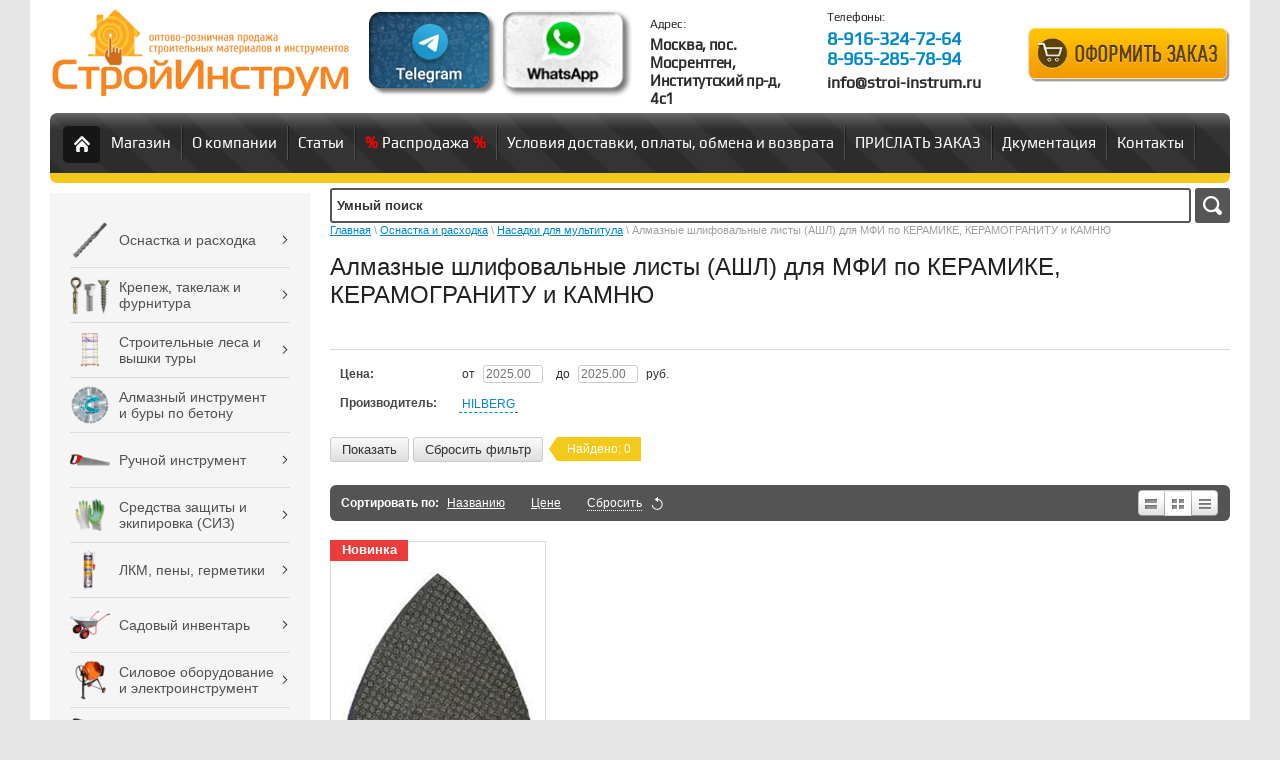

--- FILE ---
content_type: text/html; charset=utf-8
request_url: https://stroi-instrum.ru/internet-magazin/folder/almaznye-shlifovalnye-listy-ashl-dlya-mfi-po-keramike-keramogranitu-i-kamnyu
body_size: 129203
content:



<!DOCTYPE html>
<html lang="ru">
<head>
  <link rel="icon" href="https://stroi-instrum.ru/favicon.ico" type="image/x-icon" />
<link rel="shortcut icon" href="https://stroi-instrum.ru/favicon.ico" type="image/x-icon" />
<meta name="robots" content="all"/>
<meta http-equiv="Content-Type" content="text/html; charset=UTF-8"/>
<title>Алмазные шлифовальные листы (АШЛ) для МФИ по КЕРАМИКЕ, КЕРАМОГРАНИТУ и КАМНЮ </title>
<meta name="description" content="Алмазные шлифовальные листы (АШЛ) для МФИ по КЕРАМИКЕ, КЕРАМОГРАНИТУ и КАМНЮ "/>
<meta name="keywords" content="Алмазные шлифовальные листы (АШЛ) для МФИ по КЕРАМИКЕ, КЕРАМОГРАНИТУ и КАМНЮ "/>
<meta name='wmail-verification' content='302d800f24827b08' />

<meta name="viewport" content="width=device-width, height=device-height, initial-scale=1.0, maximum-scale=1.0, user-scalable=no">
<meta name="msapplication-tap-highlight" content="no"/>
<meta name="format-detection" content="telephone=no">
<meta http-equiv="x-rim-auto-match" content="none">


<link rel="stylesheet" type="text/css" href="/t/v1811/images/css/styles.less.css"/>
<script src="/g/libs/jquery/1.10.2/jquery.min.js"></script>
<meta name="google-site-verification" content="Pj3XadMTUXXIX17x4bE4Whlsiwa6ky8ust3y023rxcU" />
<meta name="google-site-verification" content="Pj3XadMTUXXIX17x4bE4Whlsiwa6ky8ust3y023rxcU" />
<link rel='stylesheet' type='text/css' href='/shared/highslide-4.1.13/highslide.min.css'/>
<script type='text/javascript' src='/shared/highslide-4.1.13/highslide-full.packed.js'></script>
<script type='text/javascript'>
hs.graphicsDir = '/shared/highslide-4.1.13/graphics/';
hs.outlineType = null;
hs.showCredits = false;
hs.lang={cssDirection:'ltr',loadingText:'Загрузка...',loadingTitle:'Кликните чтобы отменить',focusTitle:'Нажмите чтобы перенести вперёд',fullExpandTitle:'Увеличить',fullExpandText:'Полноэкранный',previousText:'Предыдущий',previousTitle:'Назад (стрелка влево)',nextText:'Далее',nextTitle:'Далее (стрелка вправо)',moveTitle:'Передвинуть',moveText:'Передвинуть',closeText:'Закрыть',closeTitle:'Закрыть (Esc)',resizeTitle:'Восстановить размер',playText:'Слайд-шоу',playTitle:'Слайд-шоу (пробел)',pauseText:'Пауза',pauseTitle:'Приостановить слайд-шоу (пробел)',number:'Изображение %1/%2',restoreTitle:'Нажмите чтобы посмотреть картинку, используйте мышь для перетаскивания. Используйте клавиши вперёд и назад'};</script>

<!-- 46b9544ffa2e5e73c3c971fe2ede35a5 -->
<script type='text/javascript' src='/shared/s3/js/lang/ru.js'></script>
<script type='text/javascript' src='/shared/s3/js/common.min.js'></script>
<link rel='stylesheet' type='text/css' href='/shared/s3/css/calendar.css' /><link rel="icon" href="/favicon.ico" type="image/x-icon">

<!--s3_require-->
<link rel="stylesheet" href="/g/basestyle/1.0.1/user/user.css" type="text/css"/>
<link rel="stylesheet" href="/g/basestyle/1.0.1/cookie.message/cookie.message.css" type="text/css"/>
<link rel="stylesheet" href="/g/basestyle/1.0.1/user/user.blue.css" type="text/css"/>
<script type="text/javascript" src="/g/basestyle/1.0.1/user/user.js" async></script>
<link rel="stylesheet" href="/g/s3/lp/lpc.v4/css/styles.css" type="text/css"/>
<link rel="stylesheet" href="/g/s3/lp/cookie.message/__landing_page_content_global.css" type="text/css"/>
<link rel="stylesheet" href="/g/s3/lp/cookie.message/colors_lpc.css" type="text/css"/>
<link rel="stylesheet" href="/g/basestyle/1.0.1/cookie.message/cookie.message.blue.css" type="text/css"/>
<script type="text/javascript" src="/g/basestyle/1.0.1/cookie.message/cookie.message.js" async></script>
<!--/s3_require-->

<link rel='stylesheet' type='text/css' href='/t/images/__csspatch/1/patch.css'/>

<!--s3_goal-->
<script src="/g/s3/goal/1.0.0/s3.goal.js"></script>
<script>new s3.Goal({map:[], goals: [], ecommerce:[]});</script>
<!--/s3_goal-->

<link href="/g/shop2/shop2.css" rel="stylesheet" type="text/css" />
<link href="/g/shop2/comments/comments.less.css" rel="stylesheet" type="text/css" />
<link rel="stylesheet" type="text/css" href="/g/shop2/elements.less.css">



<script type="text/javascript" src="/g/shop2/shop2.packed.js"></script>
<script type="text/javascript" src="/g/printme.js" charset="utf-8"></script>
<script type="text/javascript" src="/g/no_cookies.js" charset="utf-8"></script>
<script type="text/javascript" src="/g/shop2v2/default/js/baron.min.js"></script>
<script type="text/javascript" src="/g/shop2/shop2custom.js" charset="utf-8"></script>
<script type="text/javascript" src="/g/shop2/disable.params.shop2.js" charset="utf-8"></script>
<script type="text/javascript">
	shopClient.uri = '/internet-magazin';
	shopClient.mode = 'folder';
       		shop2.facets.enabled = true;
        </script><link rel="stylesheet" type="text/css" href="/t/v1811/images/shop/shop2.css"/>
<link rel="stylesheet" type="text/css" href="/t/v1811/images/css/styles.scss.css"/>
<script type="text/javascript" src="/g/module/megaslider/js/megaslider.jquery.js"></script>
<script type="text/javascript" src="/t/v1811/images/js/scripts.js"></script>
<!--[if lt IE 9]>
<script type="text/javascript" src="http://html5shiv.googlecode.com/svn/trunk/html5.js"></script>
<![endif]-->

<script type="text/javascript" src="/g/s3/misc/eventable/0.0.1/s3.eventable.js"></script>
<script type="text/javascript" src="/g/s3/misc/math/0.0.1/s3.math.js"></script>
<script type="text/javascript" src="/g/s3/menu/allin/0.0.3/s3.menu.allin.js"></script>

<link rel="stylesheet" href="/t/v1811/images/css/adaptive_styles.scss.css">
<script type="text/javascript" src="/t/v1811/images/js/adaptive_js.js"></script>
<link rel="stylesheet" href="/t/v1811/images/css/opn_style.scss.css">


<script>
	$(function(){
		$('.mob_menu').s3MenuAllIn({
			type: 'dropdown',
			showTime: 150,
			hideTime: 150
		});
	});
</script>


<script type="text/javascript">
	$(function () {                          
		setTimeout(function() {
			$('.menu-mobile-wr .mobile-menu-in .menu-left > li.s3-menu-allin-has').each(function() {
				$(this).find('>a').on('click', function(event) {
					if ( !$(this).parent().hasClass('linked') ) {
						$(this).parent().addClass('linked');
						event.preventDefault();
					} else {
						document.location.href = $(this).attr('href');
					}
				});
			});
		}, 800);
		
		$('.custom-text-wrap input[type="checkbox"]').on('change', function () {
			var $btn = $('.cart-next-step a.shop2-button');
		
			if (this.checked) {
				$('.btn-outer').removeClass('custom-event');
				$btn.removeClass('btn-disabled');
			} else {
				$('.btn-outer').addClass('custom-event');
				$btn.addClass('btn-disabled');
			}
		});
		$('.fake-btn').on('click', function (e){
			e.preventDefault();
			const checkbox = $('.custom-text-wrap input')[0];
			console.log(checkbox)
			checkbox.reportValidity();
		})
	});
</script>

<link rel="stylesheet" href="/t/v1811/images/site.addons.scss.css">


	<style>
		#search-result{display:none}
	</style>


<link rel="stylesheet" href="/t/v1811/images/site.search.scss.css">
<link rel="stylesheet" href="/t/v1811/images/css/addon_style.scss.css">
<link rel="stylesheet" href="/t/v1811/images/css/cart_addon.scss.css">

<link rel="stylesheet" href="/t/v1811/images/site.addons2.scss.css">
<link rel="stylesheet" href="/t/v1811/images/site.addons3.scss.css">
<link rel="stylesheet" href="/g/libs/remodal/css/remodal.css">
<link rel="stylesheet" href="/g/libs/remodal/css/remodal-default-theme.css">
<link rel="stylesheet" href="/t/v1811/images/css/head_style.scss.css">
</head>

<body>
    <div class="wrapper">
        <div class="container2">
            <header>
            	<button class="menu-burger">
					<div class="lines"></div>
				</button>
				<div class="menu-top-wrapper menu-mobile-wr">
					<div class="mobile-menu-in">
						<div class="close-menu"></div>
						<div class="menu-overflow">
								<div class="search-wrap">
		<a class="srch-prod" href="/internet-magazin/search">
			<span>Поиск по товарам</span>
			<ins></ins>
		</a>

		<div class="dropdown-search">
			<div class="dropdown-wrap">
				<form method="get" action="/internet-magazin/search" enctype="multipart/form-data">
					<input type="hidden" name="sort_by" value=""/>
					
																<div class="field search-text">
							<label for="text">Поиск в названии, описании, анонсе товара:</label>
							<input type="text" name="search_text" value="" />
						</div>
						<div class="field">
							<label for="articul">Артикул:</label>
							<input type="text" name="s[article]" value="" />
						</div>
										<div class="field">
						<span>Цена:</span>
						<ul>
							<li>
								<input type="text" placeholder="от" name="s[price][min]" value="" />
							</li>
							<li>
								<input type="text" placeholder="до" name="s[price][max]" value="" />
							</li>
						</ul>
					</div>
					
											<div id="shop2_search_global_fields">
							
																						</div>
					
					<div class="field"><span>Производитель:</span><select name="s[vendor_id]"><option value="">Все</option><option value="59542021" >Эйфель</option><option value="60296421" >Trio-Diamond</option><option value="60399021" >Gross</option><option value="61318221" >Matrix</option><option value="62205421" >Зубр инструмент</option><option value="62880221" >Sparta</option><option value="62887621" >Барс</option><option value="63551021" >Kraftool</option><option value="64376621" >Россия</option><option value="64491221" >Stels</option><option value="65673221" >СибрТех</option><option value="66055221" >Helfer</option><option value="67142021" >Blast</option><option value="67456221" >PALISAD</option><option value="70897221" >Быт-Сервис</option><option value="74531021" >РКРЗ</option><option value="77809" >KOBELCO</option><option value="80409" >Hawera</option><option value="88209" >HILTI</option><option value="219409" >Perfekta </option><option value="701609" >Stabila</option><option value="829009" >TITEBOND</option><option value="829609" >Момент монтаж</option><option value="1037409" >HILBERG</option><option value="1343809" >D.BOR</option><option value="1864809" >Souda</option><option value="1865009" >Tytan</option><option value="1865209" >Soudal</option><option value="1865809" >Makroflex</option><option value="1999209" >BIT</option><option value="2044209" >STRONG</option><option value="2181409" >Ultima</option><option value="2424209" >Луга</option><option value="2693409" >ORIENTFLEX</option><option value="2697409" >ORIENTCRAFT</option><option value="2783409" >KOBALTE</option><option value="3221209" >All-Be-Fix</option><option value="3287409" >X-Glass</option><option value="3288209" >PENTAFASAD</option><option value="3362409" >Makita</option><option value="4072809" >MUNGO</option><option value="4167009" >MKT</option><option value="4363209" >Дмитровский завод строительных лесов</option><option value="4371409" >KLINGSPOR</option><option value="4973609" >PENOSIL</option><option value="5020409" >Hitachi</option><option value="5027009" >Elfe /Россия</option><option value="5035209" >Ярпожинвест</option><option value="5162209" >GEFEST</option><option value="5364209" >Polinet</option><option value="5364409" >Polinet Lux</option><option value="5364609" >TDStels</option><option value="5364809" >Профиль эконом</option><option value="5366009" >Профиль премиум</option><option value="5700209" >СПЛИТСТОУН (Россия)</option><option value="6019809" >BPS</option><option value="6054009" >МалярProfi</option><option value="6361409" >EMAR</option><option value="6394409" >Тех-Креп</option><option value="6916609" >ЛЭЗ</option><option value="7157009" >Белгородский абразивный завод</option><option value="8301009" >КРЕОСТ</option><option value="8348009" >ТЕХНОНИКОЛЬ</option><option value="8818009" >TOP</option><option value="8866409" >Masterado</option><option value="8866809" >АЛЮМЕТ</option><option value="8867009" >ESAB</option><option value="9356009" >DISTAR</option><option value="9363409" >KNIPEX</option><option value="9369009" >SMIRDEX (Греция)</option><option value="9819609" >ABRAFLEX</option><option value="10319009" >АРСЕНАЛ</option><option value="10319209" >МОНОЛИТ</option><option value="10539809" >ACECA</option><option value="10805809" >Bosch</option><option value="10960009" >Hobby</option><option value="11386409" >Russland</option><option value="12420409" >СИЛА</option><option value="12601009" >KROSPER</option><option value="12629009" >VIRA</option><option value="12790209" >Denzel</option><option value="14156209" >DSK</option><option value="14368009" >СпецЭлектрод</option><option value="14681809" >ESPIRA (Германия)</option><option value="14685409" >Азовский лакокрасочный завод Диво ZLATA</option><option value="15132609" >ROCKMELT</option><option value="15162609" >MESSER</option><option value="15162809" >Karnasch</option><option value="15242809" >KAPRO</option><option value="15244809" >FISKARS</option><option value="15256609" >REMONTIX</option><option value="15256809" >Rubberflex</option><option value="15258009" >Farbox</option><option value="15258409" >Britz</option><option value="15622809" >Sormat</option><option value="15635209" >PROFIL</option><option value="15635609" >IRFIX</option><option value="15653009" >Unibob</option><option value="15654209" >Metabo</option><option value="15674409" >ММК-МЕТИЗ</option><option value="15713609" >NEXT BUILD</option><option value="15713809" >SD BUILD</option><option value="15714209" >КЕДР</option><option value="15714609" >Ceresit</option><option value="15740009" >FASTY</option><option value="15744609" >KRONWERK</option><option value="16660009" >FASADPro</option><option value="16818009" >ВИТЕКО</option><option value="17051209" >spheraflex</option><option value="17543609" >DKC</option><option value="17562809" >СИБИН</option><option value="17711209" >SANTOOL</option><option value="17943409" >SIKA</option><option value="19238209" >РОАР</option><option value="19406809" >MILWAUKEE</option><option value="19567409" >Зубр</option><option value="19581809" >ASD</option><option value="19832009" >Stolner</option><option value="20136609" >LLT</option><option value="20138409" >IN HOME</option><option value="20158009" >КВТ</option><option value="24016609" >KBE</option><option value="24019809" >NO NAME</option><option value="26137809" >Zitrek</option><option value="26257009" >OMAX</option><option value="26453609" >Эталон</option><option value="26536409" >БИВАЛ</option><option value="26536609" >Becool</option><option value="26550809" >Ниборит</option><option value="26861809" >Foxweld</option><option value="26862409" >GCE KRASS</option><option value="26873409" >Hexagon Ragasco</option><option value="26882209" >GZWM S.A.</option><option value="26882409" >Беларусь</option><option value="26882609" >Cavagna Group</option><option value="26907409" >fischer</option><option value="28230209" >PlasmaTec</option><option value="28317809" >ХомутПРО</option><option value="28352809" >KAMPMANN</option><option value="28385609" >Redchili</option><option value="28385809" >Vertex</option><option value="28458409" >Сварог</option><option value="28472009" >Ресанта</option><option value="28586609" >BRAUBERG</option><option value="28644009" >ПИФАГОР</option><option value="28803409" >Bella-Plast</option><option value="28885809" >3М</option><option value="29246809" >Kornor</option><option value="43634700" >RIKKER</option><option value="72793900" >KMP</option><option value="82858900" >RUSSIA</option><option value="86242700" >ШУРУПЬ</option><option value="86242900" >ELFE</option><option value="86243100" >MTX</option><option value="86243500" >STERN</option><option value="2143501" >FIXER</option><option value="30387101" >HIMTEX</option><option value="38588501" >Сделано в России</option><option value="41657301" >МастерАлмаз</option><option value="46819701" >TESLA BATTERIES</option><option value="46999701" >NE-AD</option><option value="8255102" >МОСБАЗАЛЬТ</option><option value="45875502" >TENACHEM</option><option value="49414902" >СтройИнструм.ру</option><option value="58594902" >RAWLPLUG</option><option value="3591704" >Ligans</option><option value="5731704" >ФЭСТ</option><option value="39948504" >Китай</option><option value="40190304" >RUBIFROST</option><option value="46965704" >Магнитогорский электронный завод</option><option value="52961504" >Новосибирский Респираторный Завод</option><option value="14945305" >Sila</option><option value="14946505" >Ремонт на 100%</option><option value="18918705" >ПУШКИНО</option><option value="27235505" >​​MasterFlow</option><option value="31024505" >Промышленник</option><option value="31842705" >Фиксар</option><option value="32632705" >ЭРА</option><option value="69504905" >SAMWELD</option><option value="69852905" >EVREN</option><option value="70691305" >Sait Demirci</option><option value="225106" >Mr. ЭКОНОМИК</option><option value="5029906" >ПРАКТИКА</option><option value="15799306" >RICH</option><option value="16983906" >BOSSONG (Италия)</option><option value="26751306" >OBO</option><option value="27988106" >elementa</option><option value="30996906" >Tekafix</option><option value="35768506" >TERMOCLIP</option><option value="36141106" >Akfix</option><option value="49023106" >JETFIX</option><option value="50815706" >АРМИЯ РОССИИ</option><option value="2137907" >RED HIT</option><option value="2665307" >PUFAPRO</option><option value="6580507" >OKG</option><option value="14087707" >EASYFIX</option><option value="18233107" >Tecfi</option><option value="18282107" >Bull</option><option value="18307707" >Cuttori</option><option value="18307907" >Daxmer</option><option value="18311107" >SOMA FIX</option><option value="18319107" >КМП</option><option value="19957907" >GREEN FIX</option><option value="49137507" ></option><option value="49137707" ></option><option value="50918307" >Фиолент</option><option value="52189107" >Walte</option><option value="54408507" >indexfix</option><option value="1322108" >Mr.SiL</option><option value="2871508" >РЕКС</option><option value="7290508" >TOUA</option><option value="29916108" >HEAT HOLDER</option><option value="41264108" >Вектор</option><option value="12904509" >ELNAR</option><option value="33352709" >Askaynak</option><option value="82164109" >Fomeron</option></select></div>					
					<div class="field">
						<span>Новинка:</span>
						<select name="s[new]">         
							<option value="">Все</option>
							<option value="0">нет</option>
							<option value="1">да</option>
						</select>
					</div>

					<div class="field">
						<span>Спецпредложение:</span>
						<select name="s[special]">         
							<option value="">Все</option>
							<option value="0">нет</option>
							<option value="1">да</option>
						</select>
					</div>

					<div class="field">
						<span>Результатов на странице:</span>
						<select name="s[products_per_page]">         
																														<option value="5">5</option>
																							<option value="20">20</option>
																							<option value="35">35</option>
																							<option value="50">50</option>
																							<option value="65">65</option>
																							<option value="80">80</option>
																							<option value="95">95</option>
													</select>
					</div>
					<div class="button-wrap search-btn">
						<button class="white-btn" type="submit"><span>Найти</span></button>
					</div>
				<re-captcha data-captcha="recaptcha"
     data-name="captcha"
     data-sitekey="6LcYvrMcAAAAAKyGWWuW4bP1De41Cn7t3mIjHyNN"
     data-lang="ru"
     data-rsize="invisible"
     data-type="image"
     data-theme="light"></re-captcha></form>
			</div>
		</div>
	</div>
  
							<ul class="menu-top mob_menu"><li class="opened active"><a href="/" ><span>Магазин</span></a></li><li><a href="/o-kompanii" ><span>О компании</span></a></li><li><a href="/stati"  target="_blank"><span>Статьи</span></a></li><li><a href="/internet-magazin/folder/likvidaciya-tovarov" ><span>Распродажа</span></a></li><li><a href="/usloviya-dostavki" ><span>Условия доставки, оплаты, обмена и возврата</span></a></li><li><a href="/prislat-zakaz" ><span>ПРИСЛАТЬ ЗАКАЗ</span></a></li><li><a href="/dkumentaciya"  target="_blank"><span>Дкументация</span></a></li><li><a href="/kontakty" ><span>Контакты</span></a></li></ul>							<ul class="menu-left mob_menu"><li><a href="/sitemap" ><span>Карта сайта</span></a></li></ul>							<ul class="menu-left mob_menu"><li class="opened"><a href="/internet-magazin/folder/osnastka-i-rashodka" ><span>Оснастка и расходка</span></a><ul class="level-2"><li><a href="/internet-magazin/folder/diski" ><span>Диски алмазные, пильные, отрезные</span></a><ul class="level-3"><li><a href="/internet-magazin/folder/almaznye-diski" ><span>Диски алмазные</span></a></li><li><a href="/internet-magazin/folder/po-derevu" ><span>Диски по дереву</span></a></li><li><a href="/internet-magazin/folder/diski-po-metallu" ><span>Диски по металлу</span></a></li></ul></li><li><a href="/internet-magazin/folder/shlifovalnyy-instrument" ><span>Шлифовальный инструмент</span></a><ul class="level-3"><li><a href="/internet-magazin/folder/almaznyye-frankfurty-shlifovalnyye" ><span>Алмазные франкфурты шлифовальные</span></a><ul class="level-4"><li><a href="/internet-magazin/folder/frankfurt-almaznyj-shlifovalnyj" ><span>Франкфурт алмазный шлифовальный</span></a></li><li><a href="/shlifovalnaya-freza-dlya-mashin-so" ><span>Шлифовальная фреза для машин СО</span></a></li></ul></li><li><a href="/internet-magazin/folder/nazhdachnaya-bumaga" ><span>Наждачная бумага и изделия</span></a><ul class="level-4"><li><a href="/internet-magazin/folder/disk-lepestkovyy-shlifovalnyy" ><span>Диск лепестковый шлифовальный</span></a></li><li><a href="/internet-magazin/folder/lenta-abrazivnaya" ><span>Лента абразивная</span></a></li><li><a href="/internet-magazin/folder/krugi-lipuchki-shlifovalnyye" ><span>Круги липучки шлифовальные</span></a></li><li><a href="/internet-magazin/folder/belgorodskaya-nazhdachka" ><span>Белгородская наждачка</span></a></li><li><a href="/internet-magazin/folder/nazhdachnaya-bumaga-orientcraft-germaniya" ><span>Наждачная бумага ORIENTCRAFT</span></a></li><li><a href="/internet-magazin/folder/gubka-shlifovalnyye-abrazivnyye" ><span>Губка шлифовальные абразивные</span></a></li><li><a href="/internet-magazin/folder/nazhdachnaya-bumaga-v-listakh" ><span>Наждачная бумага в листах</span></a></li><li><a href="/internet-magazin/folder/shkurka-na-bumazhnoj-osnove-v-rulonah" ><span>Шкурка на бумажной основе в рулонах</span></a></li></ul></li><li><a href="/internet-magazin/folder/krugi-cherepashki" ><span>Круги черепашки (агшк)</span></a></li><li><a href="/internet-magazin/folder/chashka-almaznaya-shlifovalnaya" ><span>Чашка алмазная шлифовальная</span></a></li><li><a href="/internet-magazin/folder/chashka-konusnaya-shlifovalnaya-po-metallu" ><span>Чашка конусная шлифовальная по металлу</span></a></li><li><a href="/internet-magazin/folder/fibrovyy-krugi" ><span>Фибровый круги по камню/бетону/мрамору</span></a></li><li><a href="/internet-magazin/folder/obdirochnyye-krugi-shlifovalnyye" ><span>Обдирочные круги шлифовальные</span></a></li><li><a href="/internet-magazin/folder/polirovalnyye-krugi" ><span>Полировальные круги</span></a></li><li><a href="/internet-magazin/folder/schetki-dlya-bolgarki-ushm" ><span>Щетки для УШМ и дрели</span></a></li><li><a href="/internet-magazin/folder/almaznyye-frezy-po-kamnyu" ><span>Алмазные фрезы по камню</span></a></li><li><a href="/internet-magazin/folder/setka-abrazivnaya-shlifovalnaya" ><span>Сетка абразивная шлифовальная</span></a></li><li><a href="/internet-magazin/folder/bruski-dlya-shlifovaniya" ><span>Бруски для шлифования</span></a></li></ul></li><li><a href="/internet-magazin/folder/prinadlezhnosti-dlya-svarki" ><span>Принадлежности для сварки и газосварки</span></a><ul class="level-3"><li><a href="/internet-magazin/folder/svarochnyye-elektrody" ><span>Сварочные электроды</span></a></li><li><a href="/internet-magazin/folder/derzhateli-elektrodov-i-massy" ><span>Держатели электродов и массы</span></a></li><li><a href="/instrument-dlya-payki" ><span>Инструмент для пайки</span></a><ul class="level-4"><li><a href="/internet-magazin/folder/materialy-i-prinadlezhnosti-dlya-pajki" ><span>Материалы и принадлежности для пайки</span></a></li></ul></li><li><a href="/internet-magazin/folder/maski-svarochnyye-khameleon" ><span>Маски и очки сварочные</span></a></li><li><a href="/internet-magazin/folder/gazovyye-ballony" ><span>Газовые баллоны</span></a></li><li><a href="/internet-magazin/folder/rukava-gazovye" ><span>Рукава газовые</span></a></li><li><a href="/internet-magazin/folder/svarochnye-apparaty" ><span>Сварочные аппараты</span></a></li><li><a href="/internet-magazin/folder/magnitnye-ugolniki-dlya-svarki" ><span>Магнитные угольники для сварки</span></a></li></ul></li><li><a href="/internet-magazin/folder/bity-dlya-shurupovertov" ><span>Биты, головки, насадки для шуруповертов</span></a><ul class="level-3"><li><a href="/internet-magazin/folder/udliniteli-dlya-bit" ><span>Удлинители, держатели для бит</span></a></li><li><a href="/internet-magazin/folder/klyuch-nasadka-magnitnaya-golovka" ><span>Ключ-насадка магнитная головка</span></a></li><li><a href="/internet-magazin/folder/nabory-bit-i-s-adapterami" ><span>Наборы бит с адаптерами</span></a></li><li><a href="/internet-magazin/folder/golovki-svechnye" ><span>Головки свечные</span></a></li><li><a href="/internet-magazin/folder/golovki-udarnye" ><span>Головки ударные</span></a></li><li><a href="/internet-magazin/folder/golovki-udlinennye" ><span>Головки удлиненные</span></a></li><li><a href="/internet-magazin/folder/golovki-torcevye" ><span>Головки торцевые</span></a></li><li><a href="/internet-magazin/folder/golovka-s-bitoj-vstavkoj" ><span>Головка с битой вставкой</span></a></li></ul></li><li><a href="/internet-magazin/folder/sverla-i-bury" ><span>Сверла и буры</span></a><ul class="level-3"><li><a href="/internet-magazin/folder/bury-po-betonu" ><span>Буры по бетону</span></a></li><li><a href="/internet-magazin/folder/sverla-po-derevu" ><span>Сверла по дереву</span></a></li><li><a href="/internet-magazin/folder/sverla-po-steklu-i-keramike" ><span>Сверла по стеклу и керамике</span></a></li><li><a href="/internet-magazin/folder/nabory-sverl-po-metallu" ><span>Наборы сверл по металлу</span></a></li><li><a href="/internet-magazin/folder/koronchatyye-sverla-po-metallu" ><span>Корончатые сверла по металлу</span></a></li><li><a href="/internet-magazin/folder/sverla-stupenchatyye-po-metallu" ><span>Сверла ступенчатые по металлу</span></a></li><li><a href="/internet-magazin/folder/nabory-probochnikov" ><span>Наборы пробочников</span></a></li><li><a href="/internet-magazin/folder/sverla-po-metallu" ><span>Сверла по металлу</span></a></li><li><a href="/internet-magazin/folder/kombinirovannye-nabory-sverl" ><span>Комбинированные наборы сверл</span></a></li><li><a href="/internet-magazin/folder/sverla-po-betonu" ><span>Сверла по бетону</span></a></li><li><a href="/internet-magazin/folder/instrument-po-gazo-i-penobetonu" ><span>Инструмент по газо и пенобетону</span></a></li><li><a href="/internet-magazin/folder/sverla-universalnye" ><span>Сверла универсальные</span></a></li></ul></li><li><a href="/internet-magazin/folder/koronki-po-derevu" ><span>Коронки по дереву/металлу</span></a><ul class="level-3"><li><a href="/internet-magazin/folder/hvostoviki" ><span>Хвостовики</span></a></li><li><a href="/internet-magazin/folder/nabor-kolcevyh-pil-koronok" ><span>Набор кольцевых пил (коронок)</span></a></li><li><a href="/internet-magazin/folder/nabory-dlya-vrezki-zamkov" ><span>Наборы для врезки замков</span></a></li></ul></li><li><a href="/internet-magazin/folder/koronki-po-metallu-tverdosplavnyye" ><span>Коронки по металлу твердосплавные</span></a></li><li><a href="/internet-magazin/folder/koronki-po-betonu" ><span>Коронки по бетону</span></a></li><li><a href="/internet-magazin/folder/almaznye-koronki" ><span>Алмазные коронки</span></a></li><li><a href="/internet-magazin/folder/prinadlezhnosti-k-elektroinstrumentam" ><span>Принадлежности к электроинструментам</span></a><ul class="level-3"><li><a href="/internet-magazin/folder/tsepi-shina-dlya-benzopily" ><span>Цепи, шина для бензопилы</span></a></li><li><a href="/internet-magazin/folder/patrony-dlya-dreli" ><span>Патроны для дрели</span></a></li><li><a href="/internet-magazin/folder/klyuchi-gayki-shayby-dlya-bolgarki-ushm" ><span>Ключи, гайки, шайбы для болгарки УШМ</span></a></li><li><a href="/internet-magazin/folder/konduktory-dlya-sverleniya-otverstij" ><span>Кондукторы для сверления отверстий</span></a></li><li><a href="/internet-magazin/folder/nasadka-zaklepochnik-na-shurupovert" ><span>Насадка-заклепочник на шуруповерт</span></a></li><li><a href="/internet-magazin/folder/nasadki-nozhnicy-sverchok" ><span>Насадки ножницы (сверчок)</span></a></li></ul></li><li><a href="/internet-magazin/folder/nasadki-dlya-perforatora" ><span>Насадки для перфоратора</span></a></li><li><a href="/internet-magazin/folder/roliki-rezhuschie-dlya-plitkoreza" ><span>Ролики режущие для плиткореза</span></a></li><li><a href="/sharoshki-borfrezy-po-metallu" ><span>Шарошки-Борфрезы по металлу</span></a><ul class="level-3"><li><a href="/internet-magazin/folder/sharoshki-po-metallu-tip-a" ><span>Шарошки по металлу тип А</span></a></li><li><a href="/sharoshki-po-metallu-tip-c" ><span>Шарошки по металлу тип C</span></a></li><li><a href="/internet-magazin/folder/sharoshki-po-metallu-tip-d-8mm" ><span>Шарошки по металлу тип D</span></a></li><li><a href="/internet-magazin/folder/sharoshka-po-metallu-tip-e" ><span>Шарошка по металлу тип E</span></a></li><li><a href="/internet-magazin/folder/sharoshki-po-metallu-tip-f" ><span>Шарошки по металлу тип F</span></a></li><li><a href="/internet-magazin/folder/sharoshki-po-metallu-tip-g" ><span>шарошки по металлу тип G</span></a></li><li><a href="/internet-magazin/folder/sharoshki-po-metallu-tip-j" ><span>Шарошки по металлу тип J</span></a></li><li><a href="/internet-magazin/folder/sharoshki-po-metallu-tip-h" ><span>Шарошки по металлу тип H</span></a></li><li><a href="/internet-magazin/folder/sharoshka-po-metallu-tip-l" ><span>Шарошка по металлу тип L</span></a></li><li><a href="/internet-magazin/folder/sharoshki-po-metallu-tip-m" ><span>Шарошки по металлу тип M</span></a></li><li><a href="/internet-magazin/folder/sharoshki-po-metallu-tip-b" ><span>Шарошки по металлу тип B</span></a></li><li><a href="/internet-magazin/folder/sharoshki-po-metallu-tip-i" ><span>Шарошки по металлу тип I</span></a></li><li><a href="/internet-magazin/folder/sharoshki-po-metallu-tip-k" ><span>Шарошки по металлу тип K</span></a></li><li><a href="/internet-magazin/folder/sharoshki-po-metallu-tip-n" ><span>Шарошки по металлу тип N</span></a></li><li><a href="/internet-magazin/folder/sharoshki-po-metallu-tip-o" ><span>Шарошки по металлу тип O</span></a></li><li><a href="/internet-magazin/folder/sharoshki-po-metallu-tip-p" ><span>Шарошки по металлу тип P</span></a></li></ul></li><li><a href="/internet-magazin/folder/nabory-frez" ><span>Наборы фрез по дереву</span></a></li><li><a href="/internet-magazin/folder/frezy-po-derevu" ><span>Фрезы по дереву</span></a><ul class="level-3"><li><a href="/internet-magazin/folder/professionalnye-frezy" ><span>Профессиональные фрезы</span></a><ul class="level-4"><li><a href="/internet-magazin/folder/ctf-1002a-freza-pazovaya-pryamaya-pod-nakladnye-petli" ><span>CTФ-1002А ФРЕЗА ПАЗОВАЯ ПРЯМАЯ ПОД НАКЛАДНЫЕ ПЕТЛИ</span></a></li><li><a href="/internet-magazin/folder/ctf-1003a-freza-pryamaya-pazovaya" ><span>CTФ-1003А ФРЕЗА ПРЯМАЯ ПАЗОВАЯ</span></a></li><li><a href="/internet-magazin/folder/ctf-1004a-freza-pazovaya-galtelnaya" ><span>CTФ-1004А ФРЕЗА ПАЗОВАЯ ГАЛТЕЛЬНАЯ</span></a></li><li><a href="/internet-magazin/folder/ctf-1005a-freza-pazovaya-galtelnaya" ><span>CTФ-1005А ФРЕЗА ПАЗОВАЯ ГАЛТЕЛЬНАЯ</span></a></li><li><a href="/internet-magazin/folder/ctf-1006-freza-pazovaya-lastochkin-hboct" ><span>CTФ-1006 ФРЕЗА ПАЗОВАЯ ЛАСТОЧКИН ХBOCT</span></a></li><li><a href="/internet-magazin/folder/ctf-1007a-freza-pryamaya-pazovaya" ><span>CTФ-1007А ФРЕЗА ПРЯМАЯ ПАЗОВАЯ</span></a></li><li><a href="/internet-magazin/folder/ctf-1017a-freza-kromochnaya-kalevochnaya" ><span>CTФ-1017А ФРЕЗА КРОМОЧНАЯ КАЛЕВОЧНАЯ</span></a></li><li><a href="/internet-magazin/folder/ctf-1020a-freza-z2-kromochnaya-pryamaya" ><span>CTФ-1020А ФРЕЗА Z2 КРОМОЧНАЯ ПРЯМАЯ С ПОДШИПНИКОМ</span></a></li><li><a href="/internet-magazin/folder/ctf-1021a-freza-z2-obgonnae-s-verhnim-podshipnikom" ><span>CTФ-1021А ФРЕЗА Z2 ОБГОННАЕ С ВЕРХНИМ ПОДШИПНИКОМ</span></a></li><li><a href="/internet-magazin/folder/ctf-1022a-freza-kromochnaya-konusnaya-45" ><span>CTФ-1022А ФРЕЗА КРОМОЧНАЯ КОНУСНАЯ 45°</span></a></li><li><a href="/internet-magazin/folder/ctf-1023a-freza-falcevalnaya" ><span>CTФ-1023А ФРЕЗА ФАЛЬЦЕВАЛЬНАЯ</span></a></li></ul></li><li><a href="/internet-magazin/folder/freza-stf-107" ><span>Фреза СТФ-107</span></a></li><li><a href="/internet-magazin/folder/freza-stf-120" ><span>Фреза СТФ-120</span></a></li><li><a href="/internet-magazin/folder/freza-stf-121" ><span>Фреза СТФ-121</span></a></li><li><a href="/internet-magazin/folder/nozh-tverdosplavnyj-stf-122" ><span>Нож твердосплавный СТФ-122</span></a></li><li><a href="/internet-magazin/folder/freza-stf-123" ><span>Фреза СТФ-123</span></a></li><li><a href="/internet-magazin/folder/freza-pazovaya-pryamaya-tverdosplavnaya-1101" ><span>Фреза пазовая прямая твердосплавная СТФ-1101</span></a></li><li><a href="/internet-magazin/folder/freza-pryamaya-pazovaya-stf-1001" ><span>Фреза прямая пазовая СТФ-1001</span></a></li><li><a href="/freza-pazovaya-pryamaya-1003" ><span>ФРЕЗА ПАЗОВАЯ ПРЯМАЯ 1003</span></a></li><li><a href="/internet-magazin/folder/freza-pazovaya-pryamaya-s-tortsevym-nozhom-1007" ><span>ФРЕЗА ПАЗОВАЯ ПРЯМАЯ С ТОРЦЕВЫМ НОЖОМ 1007</span></a></li><li><a href="/internet-magazin/folder/freza-kromochnaya-pryamaya-s-nizhnim-podshipnikom-1020" ><span>ФРЕЗА КРОМОЧНАЯ ПРЯМАЯ С НИЖНИМ ПОДШИПНИКОМ 1020</span></a></li><li><a href="/internet-magazin/folder/freza-kromochnaya-pryamaya-s-nizhnim-podshipnikom-4-lezviya-1020-z4" ><span>ФРЕЗА КРОМОЧНАЯ ПРЯМАЯ С НИЖНИМ ПОДШИПНИКОМ, 4 ЛЕЗВИЯ 1020 Z4</span></a></li><li><a href="/internet-magazin/folder/freza-kromochnaya-pryamaya-s-verkhnim-podshipnikom-1021" ><span>ФРЕЗА КРОМОЧНАЯ ПРЯМАЯ С ВЕРХНИМ ПОДШИПНИКОМ 1021</span></a></li><li><a href="/internet-magazin/folder/freza-kromochnaya-s-verkhnim-podshipnikom-4-lezviya-1021-z4" ><span>ФРЕЗА КРОМОЧНАЯ С ВЕРХНИМ ПОДШИПНИКОМ, 4 ЛЕЗВИЯ 1021 Z4</span></a></li><li><a href="/internet-magazin/folder/freza-kromochnaya-stf-1015" ><span>ФРЕЗА КРОМОЧНАЯ СТФ-1015</span></a></li><li><a href="/internet-magazin/folder/freza-kromochnaya-kalevochnaya-stf-1017" ><span>ФРЕЗА КРОМОЧНАЯ КАЛЕВОЧНАЯ</span></a></li><li><a href="/internet-magazin/folder/freza-kromochnaya-polusterzhnevaya-stf-1014" ><span>ФРЕЗА КРОМОЧНАЯ ПОЛУСТЕРЖНЕВАЯ СТФ-1014</span></a></li><li><a href="/internet-magazin/folder/freza-kromochnaya-konusnaya-stf-1022" ><span>ФРЕЗА КРОМОЧНАЯ КОНУСНАЯ СТФ-1022</span></a></li><li><a href="/internet-magazin/folder/freza-pazovaya-v-obraznaya-stf-1004" ><span>ФРЕЗА ПАЗОВАЯ  V-образная СТФ-1004</span></a></li><li><a href="/internet-magazin/folder/freza-pazovaya-galtelnaya-stf-1012" ><span>ФРЕЗА ПАЗОВАЯ ГАЛТЕЛЬНАЯ СТФ-1012</span></a></li><li><a href="/internet-magazin/folder/freza-pazovaya-fasonnaya-v-obraznaya-stf-2053" ><span>ФРЕЗА ПАЗОВАЯ ФАСОННАЯ V-образная СТФ-2053</span></a></li><li><a href="/internet-magazin/folder/freza-dlya-izgotovleniya-rozetok-stf-1027" ><span>ФРЕЗА ДЛЯ ИЗГОТОВЛЕНИЯ РОЗЕТОК СТФ-1027, СТФ-2451,СТФ-2452, СТФ-2453.</span></a></li><li><a href="/internet-magazin/folder/freza-pod-nakladnyye-petli-stf-1002" ><span>ФРЕЗА ПОД НАКЛАДНЫЕ ПЕТЛИ СТФ-1002</span></a></li><li><a href="/internet-magazin/folder/freza-forstnera-stf-1011" ><span>ФРЕЗА ФОРСТНЕРА СТФ-1011</span></a></li><li><a href="/internet-magazin/folder/freza-forstnera-s-ogranichitelem-stf-1011-1" ><span>ФРЕЗА ФОРСТНЕРА С ОГРАНИЧИТЕЛЕМ СТФ-1011-1</span></a></li><li><a href="/internet-magazin/folder/freza-po-derevu-stf-1026" ><span>ФРЕЗА ПО ДЕРЕВУ СТФ-1026</span></a></li><li><a href="/internet-magazin/folder/freza-kanavochnaya-polukruglaya-stf-1005" ><span>ФРЕЗА КАНАВОЧНАЯ ПОЛУКРУГЛАЯ СТФ-1005</span></a></li><li><a href="/internet-magazin/folder/freza-pazovaya-galtelnaya-stf-1010" ><span>ФРЕЗА ПАЗОВАЯ ГАЛТЕЛЬНАЯ СТФ-1010</span></a></li><li><a href="/internet-magazin/folder/freza-dlya-soyedineniya-lastochkin-khvost-stf-1006" ><span>ФРЕЗА ДЛЯ СОЕДИНЕНИЯ &quot;ЛАСТОЧКИН ХВОСТ СТФ-1006</span></a></li><li><a href="/internet-magazin/folder/freza-vreznaya-profilnaya-stf-1009" ><span>ФРЕЗА ВРЕЗНАЯ ПРОФИЛЬНАЯ СТФ-1009</span></a></li><li><a href="/internet-magazin/folder/freza-faltsevaya-stf-1008" ><span>ФРЕЗА ФАЛЬЦЕВАЯ СТФ-1008</span></a></li><li><a href="/internet-magazin/folder/freza-faltsevaya-s-nizhnim-podshipnikom-stf-1023" ><span>ФРЕЗА ФАЛЬЦЕВАЯ С НИЖНИМ ПОДШИПНИКОМ СТФ-1023</span></a></li><li><a href="/internet-magazin/folder/freza-faltsevaya-s-nizhnim-podshipnikom-3-lezviya-stf-1023-z3" ><span>ФРЕЗА ФАЛЬЦЕВАЯ С НИЖНИМ ПОДШИПНИКОМ, 3 ЛЕЗВИЯ СТФ-1023 Z3</span></a></li><li><a href="/internet-magazin/folder/freza-dlya-mnogoshipovogo-soyedineniya-stf-2500" ><span>ФРЕЗА ДЛЯ МНОГОШИПОВОГО СОЕДИНЕНИЯ СТФ-2500</span></a></li><li><a href="/internet-magazin/folder/freza-dlya-mnogoshipovogo-soyedineniya-stf-2501" ><span>ФРЕЗА ДЛЯ МНОГОШИПОВОГО СОЕДИНЕНИЯ СТФ-2501</span></a></li><li><a href="/internet-magazin/folder/freza-kromochnaya-figurnaya-stf-2001" ><span>ФРЕЗЫ КРОМОЧНЫЕ ФИГУРНЫЕ</span></a></li><li><a href="/internet-magazin/folder/freza-dlya-izgotovleniya-karnizov-stf-2301" ><span>ФРЕЗЫ ДЛЯ ИЗГОТОВЛЕНИЯ КАРНИЗОВ</span></a></li><li><a href="/internet-magazin/folder/freza-figireynaya-gorizontalnaya" ><span>ФРЕЗА ФИГИРЕЙНАЯ ГОРИЗОНТАЛЬНАЯ</span></a></li><li><a href="/internet-magazin/folder/freza-ramochnaya" ><span>ФРЕЗА РАМОЧНАЯ</span></a></li><li><a href="/internet-magazin/folder/freza-dlya-vreznykh-pazov-stf-2511" ><span>ФРЕЗА ДЛЯ ВРЕЗНЫХ ПАЗОВ</span></a></li><li><a href="/internet-magazin/folder/frezy-figurnyye" ><span>ФРЕЗЫ ФИГУРНЫЕ</span></a></li><li><a href="/internet-magazin/folder/frezy-konusnyye" ><span>ФРЕЗЫ КОНУСНЫЕ</span></a></li><li><a href="/freza-po-derevu-s-nizhnim-podshipnikom-1020-z22" ><span>ФРЕЗА ПО ДЕРЕВУ С НИЖНИМ ПОДШИПНИКОМ 1020 Z2+2</span></a></li><li><a href="/freza-po-derevu-z4-1008" ><span>ФРЕЗА ПО ДЕРЕВУ ПАЗОВАЯ Z4 1008</span></a></li><li><a href="/internet-magazin/folder/stf-1021-z6-freza-kromochnaya-s-verhnim-podshipnikom" ><span>ФРЕЗА КРОМОЧНАЯ С ВЕРХНИМ ПОДШИПНИКОМ Z6 СТФ-1021</span></a></li></ul></li><li><a href="/internet-magazin/folder/frezy-tverdosplavnyye" ><span>Фрезы твердосплавные</span></a><ul class="level-3"><li><a href="/internet-magazin/folder/ctf-180-monolitno-tverdosplavnaya-freza-dvukhzakhodnaya-finishnaya" ><span>CTФ-180 МОНОЛИТНО-ТВЕРДОСПЛАВНАЯ ФРЕЗА ДВУХЗАХОДНАЯ ФИНИШНАЯ</span></a></li><li><a href="/internet-magazin/folder/ctf-181-monolitno-tverdosplavnaya-freza" ><span>CTФ-181 МОНОЛИТНО-ТВЕРДОСПЛАВНАЯ ФРЕЗА</span></a></li><li><a href="/internet-magazin/folder/ctf-190-monolitno-tverdosplavnaya-freza" ><span>CTФ-190 МОНОЛИТНО-ТВЕРДОСПЛАВНАЯ ФРЕЗА</span></a></li><li><a href="/internet-magazin/folder/ctf-191-monolitno-tverdosplavnaya-freza-dvukhzakhodnaya-finishnaya" ><span>CTФ-191 МОНОЛИТНО-ТВЕРДОСПЛАВНАЯ ФРЕЗА ДВУХЗАХОДНАЯ ФИНИШНАЯ</span></a></li><li><a href="/internet-magazin/folder/ctf-193-monolitno-tverdosplavnaya-freza" ><span>CTФ-193 МОНОЛИТНО-ТВЕРДОСПЛАВНАЯ ФРЕЗА</span></a></li><li><a href="/internet-magazin/folder/ctf-199-monolitno-tverdosplavnaya-freza" ><span>CTФ-199 МОНОЛИТНО-ТВЕРДОСПЛАВНАЯ ФРЕЗА</span></a></li><li><a href="/internet-magazin/folder/ctf-201-monolitno-tverdosplavnaya-freza" ><span>CTФ-201 МОНОЛИТНО-ТВЕРДОСПЛАВНАЯ ФРЕЗА</span></a></li><li><a href="/internet-magazin/folder/ctf-209-monolitno-tverdosplavnaya-freza" ><span>CTФ-209 МОНОЛИТНО-ТВЕРДОСПЛАВНАЯ ФРЕЗА</span></a></li><li><a href="/internet-magazin/folder/ctf-303-monolitno-tverdosplavnaya-freza" ><span>CTФ-303 МОНОЛИТНО-ТВЕРДОСПЛАВНАЯ ФРЕЗА</span></a></li></ul></li><li><a href="/internet-magazin/folder/almaznaya-struna" ><span>Алмазная струна</span></a></li><li><a href="/internet-magazin/folder/podshipnik-plastikovyy-pylnik" ><span>Подшипник пластиковый пыльник</span></a></li><li><a href="/internet-magazin/folder/sharoshki" ><span>Шарошки</span></a></li><li class="opened"><a href="/internet-magazin/folder/nasadki-dlya-multitula" ><span>Насадки для мультитула</span></a><ul class="level-3"><li><a href="/internet-magazin/folder/polotna-pilnye-stalnye-dlya-mfi-po-drevesine" ><span>Полотна пильные стальные для МФИ по ДРЕВЕСИНЕ</span></a></li><li><a href="/internet-magazin/folder/polotna-pilnye-bimetallicheskie-dlya-mfi-universalnye" ><span>Полотна пильные биметаллические для МФИ УНИВЕРСАЛЬНЫЕ</span></a></li><li><a href="/internet-magazin/folder/polotna-otreznye-s-karbid-volframovymi-napajkami-dlya-mfi-po-stroitelnym-materialam" ><span>Полотна отрезные с карбид вольфрамовыми напайками для МФИ по СТРОИТЕЛЬНЫМ МАТЕРИАЛАМ</span></a></li><li><a href="/internet-magazin/folder/polotna-otreznye-i-zachistnye-s-karbid-volframovymi-napajkami-dlya-mfi-po-plitochnomu-kleyu" ><span>Полотна отрезные и зачистные с карбид вольфрамовыми напайками для МФИ по ПЛИТОЧНОМУ КЛЕЮ</span></a></li><li><a href="/internet-magazin/folder/polotna-almaznye-otreznye-i-zachistnye-dlya-mfi-po-keramike" ><span>Полотна алмазные отрезные и зачистные для МФИ по КЕРАМИКЕ</span></a></li><li><a href="/internet-magazin/folder/polotna-almaznye-otreznye-dlya-mfi-po-keramogranitu" ><span>Полотна алмазные отрезные для МФИ по КЕРАМОГРАНИТУ</span></a></li><li class="opened active"><a href="/internet-magazin/folder/almaznye-shlifovalnye-listy-ashl-dlya-mfi-po-keramike-keramogranitu-i-kamnyu" ><span>Алмазные шлифовальные листы (АШЛ) для МФИ по КЕРАМИКЕ, КЕРАМОГРАНИТУ и КАМНЮ</span></a></li><li><a href="/internet-magazin/folder/aksessuary-dlya-mfi" ><span>Аксессуары для МФИ</span></a></li></ul></li><li><a href="/internet-magazin/folder/batarejki" ><span>Батарейки</span></a></li><li><a href="/internet-magazin/folder/polotna" ><span>Полотна для ножовки</span></a></li><li><a href="/internet-magazin/folder/polotna-dlya-elektrolobzika" ><span>Полотна для электролобзика</span></a></li><li><a href="/internet-magazin/folder/polotna-dlya-sabelnoy-pily" ><span>Полотна для сабельной пилы</span></a></li><li><a href="/internet-magazin/folder/frezy-almaznye-po-keramogranitu-i-keramike" ><span>Фрезы алмазные по КЕРАМОГРАНИТУ и КЕРАМИКЕ</span></a></li></ul></li><li><a href="/internet-magazin/folder/krepezh" ><span>Крепеж, такелаж и фурнитура</span></a><ul class="level-2"><li><a href="/internet-magazin/folder/ankera" ><span>Анкера</span></a><ul class="level-3"><li><a href="/internet-magazin/folder/klinovoj-anker-mkt-b" ><span>Клиновой анкер MKT B</span></a><ul class="level-4"><li><a href="/internet-magazin/folder/klinovoj-anker-mkt-b-ocinkovannaya-stal" ><span>Клиновой анкер MKT B оцинкованная сталь</span></a></li><li><a href="/internet-magazin/folder/klinovoj-anker-mkt-b-a4-nerzhaveyushchaya-stal" ><span>Клиновой анкер MKT B A4 нержавеющая сталь</span></a></li><li><a href="/internet-magazin/folder/klinovoj-anker-mkt-b-fvz-goryachee-cinkovanie" ><span>Клиновой анкер MKT B fvz горячее цинкование</span></a></li><li><a href="/internet-magazin/folder/klinovoj-anker-mkt-b-ig" ><span>Клиновой анкер MKT B-IG</span></a></li><li><a href="/internet-magazin/folder/klinovoj-ankep-mkt-b-l-ocinkovannaya-stal" ><span>Клиновой анкеp MKT B-L оцинкованная сталь</span></a></li></ul></li><li><a href="/internet-magazin/folder/klinovoj-anker-mkt-bz" ><span>Клиновой анкер MKT BZ</span></a><ul class="level-4"><li><a href="/internet-magazin/folder/klinovoj-anker-mkt-bz-plus-ocinkovannaya-stal" ><span>Клиновой анкер MKT BZ plus оцинкованная сталь</span></a></li><li><a href="/internet-magazin/folder/klinovoj-anker-mkt-bz-plus-a4-bz-plus-hcr-nerzhaveyushchaya-stal-a4" ><span>Клиновой анкер MKT BZ plus A4 / BZ plus HCR нержавеющая сталь A4</span></a></li></ul></li><li><a href="/internet-magazin/folder/hst-3" ><span>Клиновые анкеры HILTI HST3</span></a></li><li><a href="/internet-magazin/folder/klinovoy-anker" ><span>Клиновые анкера</span></a></li><li><a href="/internet-magazin/folder/ankernyy-bolt" ><span>Анкерный болт</span></a></li><li><a href="/internet-magazin/folder/ankernyy-bolt-s-gaykoy" ><span>Анкерный болт с гайкой</span></a></li><li><a href="/internet-magazin/folder/tsanga-latunnaya" ><span>Цанга</span></a></li><li><a href="/internet-magazin/folder/anker-klin" ><span>Анкер-клин</span></a></li><li><a href="/internet-magazin/folder/anker-s-vysokoy-stepenyu-rasklinivaniya" ><span>Анкер с высокой степенью расклинивания</span></a></li><li><a href="/internet-magazin/folder/ankernyy-bolt-s-pryamym-kryukom" ><span>Анкер болт с прямым крюком</span></a></li><li><a href="/internet-magazin/folder/metallicheskiy-ramnyy-dyubel" ><span>Металлический рамный дюбель</span></a></li></ul></li><li><a href="/internet-magazin/folder/metricheskiy-krepezh" ><span>Метрический крепеж</span></a><ul class="level-3"><li><a href="/internet-magazin/folder/vysokoprochnyj-krepezh" ><span>Высокопрочный крепеж</span></a><ul class="level-4"><li><a href="/internet-magazin/folder/bolty-vysokoprochnye" ><span>Болты высокопрочные</span></a></li><li><a href="/internet-magazin/folder/gajki-vysokoprochnye" ><span>Гайки высокопрочные</span></a></li><li><a href="/internet-magazin/folder/shajby-ploskie-vysokoprochnye" ><span>Шайбы плоские высокопрочные</span></a></li></ul></li><li><a href="/internet-magazin/folder/nerzhaveyushchij-krepezh" ><span>Нержавеющий крепеж</span></a><ul class="level-4"><li><a href="/internet-magazin/folder/gajki-nerzhaveyushchie" ><span>Гайки нержавеющие</span></a></li><li><a href="/internet-magazin/folder/shpilki-nerzhaveyushchie" ><span>Шпильки нержавеющие</span></a></li><li><a href="/internet-magazin/folder/bolty-933-din-iz-nerzhaveyushchej-stali-s-shestigrannoj-golovkoj-i-polnoj-rezboj" ><span>Болты 933 DIN из нержавеющей стали с шестигранной головкой и полной резьбой</span></a></li><li><a href="/internet-magazin/folder/shajby-nerzhaveyushchie" ><span>Шайбы нержавеющие</span></a></li></ul></li><li><a href="/internet-magazin/folder/shpilki-rezbovyye" ><span>Шпильки резьбовые</span></a></li><li><a href="/internet-magazin/folder/bolty-s-shestigrannoy-golovoy-otsinkovannyye-polnaya-rezba" ><span>Болты DIN 933</span></a></li><li><a href="/internet-magazin/folder/shayba-uvelichennaya-din-9021" ><span>Шайба увеличенная DIN 9021</span></a></li><li><a href="/internet-magazin/folder/gayka-shestigrannaya-din-934" ><span>Гайка шестигранная DIN 934.</span></a></li><li><a href="/internet-magazin/folder/gayka-samokontryashchayasya-samostoporyashchayasya-kolpachkovaya" ><span>Гайка самоконтрящаяся,  самостопорящаяся, колпачковая</span></a></li><li><a href="/internet-magazin/folder/gayka-soyedinitelnaya-din-6334" ><span>Гайка соединительная DIN 6334</span></a></li><li><a href="/internet-magazin/folder/shayba-ploskaya-din-125a" ><span>Шайба плоская DIN 125A</span></a></li></ul></li><li><a href="/khimicheskiye-ankera" ><span>Химические анкера</span></a></li><li><a href="/internet-magazin/folder/tekhnologicheskoye-oborudovaniye-bit" ><span>Аксессуары и принадлежности к химическим анкерам</span></a></li><li><a href="/internet-magazin/folder/krepezh-dlya-ventilyacii" ><span>Крепеж для вентиляции</span></a><ul class="level-3"><li><a href="/internet-magazin/folder/traversa-profil-montazhnyy-dlya-vozduhovodov" ><span>Траверса монтажная</span></a></li><li><a href="/internet-magazin/folder/kronshteyn-t-obraznyy-dlya-fiksacii-konstrukciy-i-vozduhovodov" ><span>Кронштейн для фиксации конструкций и воздуховодов</span></a></li><li><a href="/internet-magazin/folder/flancy-sedelnye" ><span>Аксессуары и принадлежности к траверсам</span></a></li><li><a href="/internet-magazin/folder/lenta-uplotnitelnaya-mezhflancevaya-samokleyuschayasya" ><span>Ленты уплотнительные</span></a><ul class="level-4"><li><a href="/internet-magazin/folder/lenta-uplotnitelnaya-mezhflancevaya-samokleyushchayasya" ><span>Лента уплотнительная межфланцевая самоклеющаяся</span></a></li><li><a href="/internet-magazin/folder/kromochnaya-lenta-dlya-pola" ><span>Кромочная лента для пола</span></a></li><li><a href="/internet-magazin/folder/lenty-dlya-okon" ><span>Ленты для окон</span></a></li><li><a href="/internet-magazin/folder/lenta-uplotnitelnaya-dikhtungsband" ><span>Лента уплотнительная Дихтунгсбанд</span></a></li></ul></li><li><a href="/internet-magazin/folder/skoba-dlya-styazhki-flancev" ><span>Скоба для стяжки фланцев</span></a></li><li><a href="/internet-magazin/folder/shina-montazhnaya-ocinkovannaya" ><span>Шина монтажная оцинкованная</span></a></li><li><a href="/internet-magazin/folder/ugolok-ocinkovannyy-dlya-sborki-vozduhovodov" ><span>Уголок для фиксации воздуховодов</span></a></li><li><a href="/internet-magazin/folder/strubcina-montazhnaya-luchevoy-zazhim" ><span>Струбцина монтажная (лучевой зажим)</span></a></li><li><a href="/internet-magazin/folder/klipsa-rassekatelya" ><span>Клипса рассекателя</span></a></li><li><a href="/internet-magazin/folder/plastina-s-gaykoy" ><span>Пластина с гайкой</span></a></li><li><a href="/internet-magazin/folder/homut-lentochnyy-zazhimy-dlya-homutov" ><span>Хомут ленточный, зажимы для хомутов</span></a></li><li><a href="/internet-magazin/folder/v-krepyozh-dlya-profnastila" ><span>V- крепёж для профнастила</span></a></li><li><a href="/internet-magazin/folder/l-z-v-obraznyy-krepezh-s-vibrogasitelem" ><span>L,Z,V - образный крепеж с виброгасителем</span></a></li><li><a href="/internet-magazin/folder/sektor-upravleniya-k-drossel-klapanu" ><span>Сектор управления к дроссель  - клапану</span></a></li><li><a href="/internet-magazin/folder/homut-sprinklernyy-podvesnoy-cink-dlya-protivopozharnyh-sistem" ><span>Хомут спринклерный (подвесной) цинк  для противопожарных систем</span></a></li><li><a href="/internet-magazin/folder/homut-dlya-krepleniya-santehnicheskih-trub-s-rezinovoy-prokladkoy" ><span>Хомут для крепления труб с резиновой прокладкой</span></a></li><li><a href="/internet-magazin/folder/skoba-bolt-u-obraznaya-cink" ><span>Скоба - Болт  U - образная цинк</span></a></li><li><a href="/internet-magazin/folder/gibkaya-vstavka" ><span>Гибкая вставка</span></a></li><li><a href="/internet-magazin/folder/vozdukhoraspredelitelnyye-ustroystva" ><span>Воздухораспределительные устройства</span></a></li><li><a href="/internet-magazin/folder/opora-skolzyashchaya" ><span>Опора скользящая</span></a></li><li><a href="/internet-magazin/folder/shnur-bazaltovyj" ><span>Шнур базальтовый</span></a></li></ul></li><li><a href="/internet-magazin/folder/perforirovannyy-krepezh" ><span>Перфорированный крепеж и изделия</span></a><ul class="level-3"><li><a href="/internet-magazin/folder/perfolenta" ><span>Перфолента (лента монтажная перфорированная)</span></a><ul class="level-4"><li><a href="/internet-magazin/folder/lenta-perforirovannaya" ><span>Лента перфорированная прямая</span></a></li><li><a href="/internet-magazin/folder/lenta-perforirovannaya-montazhnaya" ><span>Лента перфорированная монтажная</span></a></li><li><a href="/internet-magazin/folder/perforirovannaya-lenta-dlya-ventilyacii-pryamaya-s-polimernym-pokrytiem" ><span>Перфорированная лента для вентиляции ПРЯМАЯ с полимерным покрытием</span></a></li><li><a href="/internet-magazin/folder/perforirovannaya-lenta-dlya-ventilyacii-volna-s-polimernym-pokrytiem" ><span>Перфорированная лента для вентиляции ВОЛНА с полимерным покрытием</span></a></li><li><a href="/perforirovannaya-lenta-dlya-ventilyacii-volna" ><span>Перфорированная лента для вентиляции ВОЛНА</span></a></li></ul></li><li><a href="/internet-magazin/folder/ugolok-perforirovannyy" ><span>Крепежный уголок перфорированный</span></a><ul class="level-4"><li><a href="/internet-magazin/folder/krepezhnyy-ugol-metallicheskiy-obychnyy" ><span>Крепежный угол металлический (обычный KU)</span></a></li><li><a href="/internet-magazin/folder/krepezhnyy-ugolok-usilennyy" ><span>Крепежный уголок усиленный (KUU)</span></a></li><li><a href="/internet-magazin/folder/krepezhnyy-ugol-s-dvoynym-usileniem" ><span>Крепежный угол с двойным усилением</span></a></li><li><a href="/internet-magazin/folder/krepezhnyy-ugol-ravnostoronniy" ><span>Крепежный угол равносторонний KUR</span></a></li><li><a href="/internet-magazin/folder/krepezhnyy-ugolok-135-gradusov" ><span>Крепежный уголок 135 градусов (KUS)</span></a></li><li><a href="/internet-magazin/folder/krepezhnyy-ugolok-assimetrichnyy" ><span>Крепежный уголок ассиметричный (KUAS)</span></a></li><li><a href="/internet-magazin/folder/krepyozhnyy-ugolok-z-obraznyy" ><span>Крепёжный уголок Z-образный (KUZ)</span></a></li><li><a href="/internet-magazin/folder/krepezhnyy-ankernyy-ugolok" ><span>Крепежный анкерный уголок</span></a></li><li><a href="/internet-magazin/folder/ugol-mebelnyy" ><span>Угол мебельный</span></a><ul class="level-5"><li><a href="/internet-magazin/folder/krepezhnyj-ugolok-mebelnyj-kum" ><span>Крепёжный уголок мебельный KUM</span></a></li></ul></li><li><a href="/internet-magazin/folder/krepezhnyj-ugolok-skolzyashchij" ><span>Крепежный уголок скользящий</span></a></li></ul></li><li><a href="/internet-magazin/folder/profil-uglovoy-perforirovannyy-shtukaturnyy-ugolok" ><span>Уголки малярные и профили фасадные</span></a></li><li><a href="/internet-magazin/folder/mayaki-dlya-shtukaturki" ><span>Маяки для штукатурки</span></a></li><li><a href="/internet-magazin/folder/krepezhnaya-plastina" ><span>Крепежная пластина</span></a></li><li><a href="/internet-magazin/folder/plastina-soyedinitelnaya-otsinkovannaya" ><span>Пластина соединительная оцинкованная</span></a></li><li><a href="/internet-magazin/folder/opora-brusa-obr" ><span>Опора бруса (ОБР)</span></a></li><li><a href="/internet-magazin/folder/opora-i-derzhatel-balki" ><span>Опора и держатель балки</span></a></li><li><a href="/internet-magazin/folder/opora-stropil" ><span>Опора стропил</span></a></li><li><a href="/internet-magazin/folder/pryamoy-podves-profiley" ><span>Прямой подвес профилей</span></a></li><li><a href="/internet-magazin/folder/opora-zakladnaya" ><span>Опора закладная</span></a></li><li><a href="/internet-magazin/folder/osnovanie-kolonny" ><span>Основание колонны</span></a></li><li><a href="/internet-magazin/folder/pryamaya-proushina" ><span>Проушина для крепления навесных замков</span></a></li><li><a href="/internet-magazin/folder/uglovoj-soedinitel-us" ><span>Угловой соединитель (US)</span></a></li><li><a href="/internet-magazin/folder/soedinitel-brusa-sb" ><span>Соединитель бруса (SB)</span></a></li><li><a href="/plastiny-ankernyye" ><span>Пластины анкерные</span></a></li><li><a href="/internet-magazin/folder/gvozdevaya-plastina" ><span>Гвоздевая пластина</span></a></li><li><a href="/internet-magazin/folder/anker-reguliruemyj-po-vysote" ><span>Анкер регулируемый по высоте</span></a></li></ul></li><li><a href="/internet-magazin/folder/dyubelya-i-drugiye-plastikovyye-krepezhi" ><span>Дюбеля и другие пластиковые крепежи</span></a><ul class="level-3"><li><a href="/internet-magazin/folder/dyubelya-dlya-teploizolyatsii-dlya-uteplitelya" ><span>Дюбеля для теплоизоляции (для утеплителя)</span></a></li><li><a href="/internet-magazin/folder/dyubelya-polipropilenovyye" ><span>Дюбеля полипропиленовые</span></a></li><li><a href="/internet-magazin/folder/dyubel-dlya-gazobetona" ><span>Дюбель для газобетона</span></a></li><li><a href="/internet-magazin/folder/dyubelya-dlya-gipsokartona" ><span>Дюбеля для гипсокартона</span></a></li></ul></li><li><a href="/internet-magazin/folder/kreplenie-dlya-mayakov" ><span>Крепление для маяков</span></a></li><li><a href="/internet-magazin/folder/dyubel-gvozdi" ><span>Дюбель-гвозди</span></a><ul class="level-3"><li><a href="/internet-magazin/folder/zabivayemyy-metallicheskiy-dyubel-gvozd" ><span>Забиваемый металлический дюбель гвоздь</span></a></li></ul></li><li><a href="/internet-magazin/folder/samorezy-shurupy" ><span>Саморезы, шурупы</span></a><ul class="level-3"><li><a href="/internet-magazin/folder/samorezy-s-press-shayboy-so-sverlom" ><span>Саморезы с пресс-шайбой со сверлом</span></a></li><li><a href="/internet-magazin/folder/samorezy-s-press-shayboy-ostryye" ><span>Саморезы с пресс-шайбой острые</span></a></li><li><a href="/internet-magazin/folder/krovelnyye-samorezy" ><span>Кровельные саморезы</span></a></li><li><a href="/internet-magazin/folder/samorezy-dlya-krepleniya-sendvich-paneley" ><span>Саморезы для крепления сэндвич панелей</span></a></li><li><a href="/samorezy-chernyye" ><span>Саморезы черные</span></a></li><li><a href="/internet-magazin/folder/samorezy-zheltyye" ><span>Саморезы желтые</span></a></li><li><a href="/internet-magazin/folder/shurup-po-betonu-nagel" ><span>Шуруп по бетону (нагель)</span></a></li></ul></li><li><a href="/internet-magazin/folder/zaklepki-vytyazhnyye-kombinirovannyye-alyuminiy-stal" ><span>Заклепки вытяжные комбинированные алюминий/сталь</span></a></li><li><a href="/internet-magazin/folder/khomut-styazhka" ><span>Хомуты-стяжки</span></a></li><li><a href="/internet-magazin/folder/shurup-santekhnicheskiy-glukhar" ><span>Шуруп сантехнический - глухарь</span></a></li><li><a href="/internet-magazin/folder/dyubel-gvozd-montazhnyy" ><span>Дюбель-гвоздь монтажный</span></a></li><li><a href="/internet-magazin/folder/gvozdi-stroitelnyye" ><span>Гвозди строительные</span></a></li><li><a href="/internet-magazin/folder/metallicheski-dyubel-molly" ><span>Металлический дюбель MOLLY</span></a></li><li><a href="/internet-magazin/folder/skladnoy-pruzhinnyy-dyubel" ><span>Складной пружинный дюбель</span></a></li><li><a href="/internet-magazin/folder/nabory-krepezhnykh-izdeliy" ><span>Наборы крепежных изделий</span></a></li><li><a href="/internet-magazin/folder/zhidkie-gvozdi-kley-mnogocelevoy-stroitelnyy" ><span>Жидкие гвозди клей многоцелевой строительный)</span></a></li><li><a href="/internet-magazin/folder/takelazh" ><span>Такелаж</span></a><ul class="level-3"><li><a href="/internet-magazin/folder/zazhim-dlya-trosa" ><span>Зажимы и соединители для троса</span></a></li><li><a href="/tros-metallicheskiy" ><span>Трос металлический и в обплетке</span></a></li><li><a href="/internet-magazin/folder/talrepy" ><span>Талрепы</span></a></li><li><a href="/internet-magazin/folder/koush-dlya-metallicheskogo-trosa" ><span>Коушы</span></a></li><li><a href="/internet-magazin/folder/karabiny" ><span>Карабины</span></a></li><li><a href="/internet-magazin/folder/rym-bolt" ><span>Рым-болт</span></a></li><li><a href="/internet-magazin/folder/rym-gayka" ><span>Рым-гайка</span></a></li><li><a href="/internet-magazin/folder/kryuk-s-obraznyy" ><span>Крюк S-образный</span></a></li><li><a href="/internet-magazin/folder/blok-takelazhnyy-dlya-trosa" ><span>Блок такелажный для троса</span></a></li><li><a href="/internet-magazin/folder/tsep-otsinkovanaya" ><span>Цепь оцинкованная и соединители</span></a></li><li><a href="/internet-magazin/folder/skoba-takelazhnaya" ><span>Скоба такелажная</span></a></li></ul></li><li><a href="/internet-magazin/folder/homuty-metallicheskie" ><span>Хомуты металлические</span></a></li><li><a href="/internet-magazin/folder/skrytyy-krepezh" ><span>Скрытый крепеж</span></a></li><li><a href="/internet-magazin/folder/skobyanye-izdeliya" ><span>Скобяные изделия</span></a></li></ul></li><li><a href="/internet-magazin/folder/stroitelnye-lesa" ><span>Строительные леса и вышки туры</span></a><ul class="level-2"><li><a href="/internet-magazin/folder/stroitelnye-vyshki-tury" ><span>Передвижные строительные вышки-туры</span></a><ul class="level-3"><li><a href="/pomosty" ><span>Вышки дачник и помосты</span></a></li><li><a href="/internet-magazin/folder/vsp-250-0-7" ><span>ВСП 250-0.7x1.6</span></a></li><li><a href="/internet-magazin/folder/vsp-250-0-7-1-6-ekonom" ><span>ВСП 250-0.7x1.6 Эконом</span></a></li><li><a href="/internet-magazin/folder/vsp-250-1-0" ><span>ВСП 250-1.0x2.0</span></a></li><li><a href="/internet-magazin/folder/vsp-250-1-0-2-0-ekonom" ><span>ВСП 250-1.0x2.0 Эконом</span></a></li><li><a href="/internet-magazin/folder/vsp-250-1-2" ><span>ВСП 250-1.2x2.0</span></a></li><li><a href="/internet-magazin/folder/vsp-250-1-2-2-0-ekonom" ><span>ВСП 250-1.2x2.0 Эконом</span></a></li><li><a href="/internet-magazin/folder/vsp-250-1-6" ><span>ВСП 250-1.6x1.6</span></a></li><li><a href="/internet-magazin/folder/vsp-250-1-6x2-0" ><span>ВСП 250-1.6x2.0</span></a></li><li><a href="/internet-magazin/folder/vsp-250-2-0" ><span>ВСП 250-2.0x2.0</span></a></li><li><a href="/internet-magazin/folder/vsp-250-2.0x2.0-ekonom" ><span>ВСП 250-2.0x2.0 Эконом</span></a></li><li><a href="/internet-magazin/folder/komplektuyushchiye-k-stroitelnym-vyshkam-turam" ><span>Комплектующие к строительным вышкам-турам</span></a></li><li><a href="/alyuminiyevyye-vyshki" ><span>Алюминиевые вышки</span></a></li></ul></li><li><a href="/internet-magazin/folder/setka-dlya-stroitelnyh-lesov" ><span>Сетка для строительных лесов</span></a></li><li><a href="/stroitelnye-lesa-s-elektropod-yemnikami" ><span>Строительные леса с электроподъёмниками</span></a></li></ul></li><li><a href="/internet-magazin/folder/almaznyy-instrument" ><span>Алмазный инструмент и буры по бетону</span></a></li><li><a href="/internet-magazin/folder/ruchnoy-instrument" ><span>Ручной инструмент</span></a><ul class="level-2"><li><a href="/internet-magazin/folder/otdelochnyy-instrument" ><span>Отделочный инструмент, кисти, валики</span></a><ul class="level-3"><li><a href="/internet-magazin/folder/valiki-malyarnye" ><span>Валики малярные</span></a><ul class="level-4"><li><a href="/internet-magazin/folder/dlya-malyarnyh-valikov" ><span>Для малярных валиков</span></a><ul class="level-5"><li><a href="/internet-magazin/folder/ruchki-teleskopicheskie-dlya-valikov" ><span>Ручки телескопические для валиков</span></a></li><li><a href="/internet-magazin/folder/shubki-dlya-valikov" ><span>Шубки для валиков</span></a></li><li><a href="/internet-magazin/folder/ruchki-dlya-valikov" ><span>Ручки для валиков</span></a></li></ul></li><li><a href="/internet-magazin/folder/kyuveta-dlya-valikov" ><span>Кювета для валиков</span></a></li><li><a href="/internet-magazin/folder/valiki-igolchatye" ><span>Валики игольчатые</span></a></li></ul></li><li><a href="/internet-magazin/folder/pistolety-dlya-peny" ><span>Пистолеты для пены</span></a></li><li><a href="/internet-magazin/folder/pistolety-dlya-germetika" ><span>Пистолеты для герметика</span></a></li><li><a href="/internet-magazin/folder/pravilo-stroitelnoe" ><span>Правило строительное штукатурное</span></a></li><li><a href="/internet-magazin/folder/vedra-tazy-koryto" ><span>Пластиковые ведра, тазы, корыто</span></a></li><li><a href="/internet-magazin/folder/kisti-malyarnye-maklovicy" ><span>Кисти малярные, макловицы</span></a></li><li><a href="/internet-magazin/folder/shpateli" ><span>Шпателя</span></a></li><li><a href="/internet-magazin/folder/masterki-kelmy" ><span>Мастерки, кельмы, ковши</span></a></li><li><a href="/internet-magazin/folder/terki-shtukaturnye-poliuretanovye-polutery" ><span>Терки штукатурные полиуретановые полутеры</span></a></li><li><a href="/internet-magazin/folder/terki-gladilki" ><span>Терки гладилки</span></a></li><li><a href="/internet-magazin/folder/steklodomkrat" ><span>Стеклодомкрат</span></a></li><li><a href="/internet-magazin/folder/prosekateli" ><span>Просекатели</span></a></li><li><a href="/internet-magazin/folder/krestiki-klinya-sistema-vyravnivaniya-plitki-svp" ><span>Крестики, клинья, система выравнивания плитки СВП</span></a></li><li><a href="/internet-magazin/folder/kraskoraspyliteli" ><span>Краскораспылители</span></a><ul class="level-4"><li><a href="/internet-magazin/folder/remkomplekt-dlya-kraskoraspylitelya" ><span>Ремкомплект для краскораспылителя</span></a></li></ul></li><li><a href="/internet-magazin/folder/instrument-po-gipsokartonu" ><span>Инструмент по гипсокартону</span></a></li><li><a href="/internet-magazin/folder/instrument-dlya-naneseniya-dekorativnyh-pokrytij" ><span>Инструмент для нанесения декоративных покрытий</span></a></li><li><a href="/internet-magazin/folder/konturnye-shablony" ><span>Контурные шаблоны</span></a></li></ul></li><li><a href="/internet-magazin/folder/razmetochnyye-instrumenty" ><span>Разметочные инструменты</span></a></li><li><a href="/internet-magazin/folder/krepezhnyy-instument" ><span>Крепежный инструмент</span></a><ul class="level-3"><li><a href="/internet-magazin/folder/steplery" ><span>Степлеры</span></a><ul class="level-4"><li><a href="/internet-magazin/folder/skoby-dlya-stroitelnogo-steplera" ><span>Скобы, гвозди для строительного степлера</span></a></li></ul></li><li><a href="/internet-magazin/folder/zaklepochniki" ><span>Заклепочники</span></a></li><li><a href="/folder/porohovye-pistolety" ><span>Система прямого монтажа</span></a><ul class="level-4"><li><a href="/internet-magazin/folder/montazhnyye-patrony" ><span>Аксессуары и принадлежности</span></a></li></ul></li></ul></li><li><a href="/internet-magazin/folder/stolyarnyy-instrument" ><span>Столярный инструмент</span></a><ul class="level-3"><li><a href="/internet-magazin/folder/gvozdodyory" ><span>Гвоздодёры</span></a></li><li><a href="/internet-magazin/folder/stuslo" ><span>Стусло</span></a></li><li><a href="/internet-magazin/folder/strubciny" ><span>Струбцины столярные</span></a></li><li><a href="/internet-magazin/folder/topory-koluny" ><span>Топоры колуны</span></a></li><li><a href="/internet-magazin/folder/nozhovki" ><span>Ножовки</span></a></li><li><a href="/internet-magazin/folder/stameski" ><span>Стамески</span></a></li><li><a href="/internet-magazin/folder/lobzik" ><span>Лобзик</span></a></li></ul></li><li><a href="/internet-magazin/folder/slesarnyy-instrument" ><span>Слесарный инструмент</span></a><ul class="level-3"><li><a href="/internet-magazin/folder/nabory-instrumentov" ><span>Наборы инструментов</span></a></li><li><a href="/internet-magazin/folder/dlinnogubcy-tonkogubcy-ploskogubcy" ><span>Длинногубцы тонкогубцы плоскогубцы (пассатижи)</span></a></li><li><a href="/internet-magazin/folder/zubilo-slesarnoe" ><span>Зубило слесарное</span></a></li><li><a href="/internet-magazin/folder/klyuchi-gaechnye-rozhkovye-razvodnye-treschotki-trubnye" ><span>Ключи гаечные, рожковые, разводные, трещетки, трубные, головки торцевые</span></a><ul class="level-4"><li><a href="/internet-magazin/folder/nabory-klyuchey-rozhkovyh" ><span>Наборы ключей</span></a></li><li><a href="/internet-magazin/folder/tortsevyye-golovki-vorotki-udliniteli-sharnir-kardannyy" ><span>Торцевые головки, воротки, удлинители, шарнир карданный</span></a></li><li><a href="/internet-magazin/folder/klyuchi-treshchotki" ><span>Ключи-трещотки</span></a></li><li><a href="/internet-magazin/folder/klyuchi-rozhkovyye-s-treshchotkoy" ><span>Ключи рожковые с трещоткой</span></a></li><li><a href="/internet-magazin/folder/klyuchi-rozhkovyye" ><span>Ключи рожковые</span></a></li><li><a href="/internet-magazin/folder/klyuchi-kombinirovannyy" ><span>Ключи комбинированный</span></a></li><li><a href="/internet-magazin/folder/klyuch-nakidnoy-kolenchatyy" ><span>Ключ накидной коленчатый</span></a></li><li><a href="/internet-magazin/folder/klyuchi-gayechnyye-razvodnyye" ><span>Ключи гаечные разводные</span></a></li><li><a href="/internet-magazin/folder/klyuchi-avtomobilnyye" ><span>Ключи автомобильные</span></a></li><li><a href="/internet-magazin/folder/klyuch-trubnyy-rychazhnyy" ><span>Ключ трубный рычажный</span></a></li><li><a href="/internet-magazin/folder/shestigrannik" ><span>Шестигранники</span></a></li><li><a href="/internet-magazin/folder/klyuchi-sharnirnyye" ><span>Ключи шарнирные</span></a></li><li><a href="/internet-magazin/folder/klyuch-dinamometricheskiy" ><span>Ключ динамометрический</span></a></li><li><a href="/internet-magazin/folder/klyuchi-koltsevyye-udarnyye" ><span>Ключи кольцевые ударные</span></a></li><li><a href="/internet-magazin/folder/klyuchi-uglovyye" ><span>Ключи угловые</span></a></li><li><a href="/internet-magazin/folder/klyuchi-nakidnye-treshchotochnye" ><span>Ключи накидные трещоточные</span></a></li><li><a href="/internet-magazin/folder/klyuchi-trubki-torcevye" ><span>Ключи-трубки торцевые</span></a></li><li><a href="/internet-magazin/folder/klyuchi-prokachnye" ><span>Ключи прокачные</span></a></li><li><a href="/internet-magazin/folder/klyuchi-ballonnye" ><span>Ключи баллонные</span></a></li></ul></li><li><a href="/internet-magazin/folder/kuvaldy-molotki-molotki-gvozdodery-kiyanki" ><span>Молотки молотки-гвоздодеры кувалды киянки</span></a><ul class="level-4"><li><a href="/internet-magazin/folder/kuvaldy" ><span>Кувалды</span></a></li><li><a href="/internet-magazin/folder/kiyanki" ><span>Киянки</span></a></li></ul></li><li><a href="/internet-magazin/folder/otvertki" ><span>Отвертки</span></a><ul class="level-4"><li><a href="/internet-magazin/folder/nabory-otvertok" ><span>Наборы отверток</span></a></li></ul></li><li><a href="/internet-magazin/folder/tiski-slesarnye-nastolnye" ><span>Тиски слесарные настольные</span></a></li><li><a href="/internet-magazin/folder/kleschi-slesarnye" ><span>Клещи слесарные</span></a></li><li><a href="/nadfili" ><span>Надфили напильники</span></a></li><li><a href="/internet-magazin/folder/transformery" ><span>Трансформеры</span></a></li><li><a href="/internet-magazin/folder/vykolotki" ><span>Выколотки</span></a></li><li><a href="/internet-magazin/folder/s-yemniki-stopornykh-kolets" ><span>Съемники стопорных колец</span></a></li></ul></li><li><a href="/internet-magazin/folder/rezbonareznoy-instrument" ><span>Резьбонарезной инструмент</span></a><ul class="level-3"><li><a href="/internet-magazin/folder/nabory-metchikov-i-plashek" ><span>Наборы метчиков и плашек</span></a></li></ul></li><li><a href="/internet-magazin/folder/rezhuschiy-instrument" ><span>Режущий инструмент</span></a><ul class="level-3"><li><a href="/internet-magazin/folder/boltorezy" ><span>Болторезы - арматурные ножницы, кабелерезы</span></a></li><li><a href="/internet-magazin/folder/nozhnicy-po-metallu-plastiku-obychnye" ><span>Ножницы по металлу, пластику, обычные</span></a></li><li><a href="/internet-magazin/folder/nozhi-i-lezviya" ><span>Ножи и лезвия</span></a><ul class="level-4"><li><a href="/internet-magazin/folder/nozhi-kuhonnye" ><span>Ножи кухонные</span></a></li><li><a href="/internet-magazin/folder/nozhi-remontno-montazhnye" ><span>Ножи ремонтно-монтажные</span></a></li></ul></li><li><a href="/internet-magazin/folder/plitkorezy-ruchnye" ><span>Плиткорезы ручные</span></a></li><li><a href="/internet-magazin/folder/truborezy" ><span>Труборезы</span></a></li><li><a href="/internet-magazin/folder/kusachki-dlya-keramicheskoy-plitki" ><span>Кусачки для керамической плитки</span></a></li><li><a href="/internet-magazin/folder/steklorezy" ><span>Стеклорезы</span></a></li><li><a href="/internet-magazin/folder/prisposobleniya-dlya-zatachivaniya" ><span>Приспособления для затачивания</span></a></li><li><a href="/internet-magazin/folder/serpy" ><span>Серпы и косы</span></a></li></ul></li><li><a href="/internet-magazin/folder/izmeritelnyy-instrument" ><span>Измерительный инструмент</span></a><ul class="level-3"><li><a href="/internet-magazin/folder/gidrourovni" ><span>Гидроуровни</span></a></li><li><a href="/internet-magazin/folder/ugolniki-stroitelnye-90-gradusov" ><span>Угольники строительные 90 градусов</span></a></li><li><a href="/internet-magazin/folder/shtangencirkul" ><span>Штангенциркуль</span></a></li><li><a href="/internet-magazin/folder/urovni" ><span>Уровни</span></a></li><li><a href="/internet-magazin/folder/ruletki" ><span>Рулетки</span></a></li><li><a href="/internet-magazin/folder/koleso-izmeritelnoe-elektronnoe" ><span>Колесо измерительное электронное</span></a></li><li><a href="/internet-magazin/folder/mikrometry" ><span>Микрометры</span></a></li><li><a href="/internet-magazin/folder/linejki" ><span>Линейки</span></a></li></ul></li><li><a href="/internet-magazin/folder/elektromontazhnyy-instrument" ><span>Электромонтажный инструмент</span></a></li><li><a href="/internet-magazin/folder/aksessuary-avtomobilnyye" ><span>Аксессуары автомобильные</span></a><ul class="level-3"><li><a href="/internet-magazin/folder/kanistry-dlya-topliva" ><span>Канистры для топлива</span></a></li><li><a href="/internet-magazin/folder/poddony-dlya-sbora-masla" ><span>Поддоны для сбора масла</span></a></li></ul></li><li><a href="/internet-magazin/folder/schetki-po-metallu" ><span>Щетки по металлу</span></a></li><li><a href="/internet-magazin/folder/kleevye-pistolety" ><span>Клеевые пистолеты</span></a><ul class="level-3"><li><a href="/internet-magazin/folder/kleevye-sterzhni" ><span>Клеевые стержни</span></a></li></ul></li><li><a href="/internet-magazin/folder/akkumulyatornyj-instrument" ><span>Аккумуляторный инструмент</span></a></li><li><a href="/internet-magazin/folder/feny" ><span>Фены</span></a></li><li><a href="/internet-magazin/folder/uborochnyj-inventar" ><span>Уборочный инвентарь</span></a><ul class="level-3"><li><a href="/internet-magazin/folder/schetki" ><span>Щетки</span></a><ul class="level-4"><li><a href="/internet-magazin/folder/shchetki-dlya-pola-palubnye" ><span>Щетки для пола палубные</span></a></li><li><a href="/internet-magazin/folder/shchetki-smetki" ><span>Щетки-сметки</span></a></li><li><a href="/internet-magazin/folder/shchetki-universalnye" ><span>Щетки универсальные</span></a></li><li><a href="/internet-magazin/folder/metla-gardena" ><span>Метла Гардена</span></a></li></ul></li><li><a href="/internet-magazin/folder/shvabry" ><span>Швабры</span></a></li></ul></li><li><a href="/internet-magazin/folder/prochee" ><span>Прочее</span></a><ul class="level-3"><li><a href="/internet-magazin/folder/lampy-payalnye-gorelki" ><span>Лампы паяльные горелки</span></a></li><li><a href="/internet-magazin/folder/zamki-navesnye" ><span>Замки навесные</span></a></li><li><a href="/internet-magazin/folder/nakladnye-i-vreznye" ><span>Замки накладные и врезные</span></a></li><li><a href="/internet-magazin/folder/aksessuary-dlya-elektroinstrumenta" ><span>Аксессуары для электроинструмента</span></a></li><li><a href="/internet-magazin/folder/setkoderzhateli" ><span>Сеткодержатели</span></a></li><li><a href="/internet-magazin/folder/sumki-dlya-instrumenta" ><span>Сумки для инструмента</span></a></li><li><a href="/internet-magazin/folder/yashchiki-dlya-instrumenta" ><span>Ящики для инструмента</span></a></li><li><a href="/internet-magazin/folder/shila" ><span>Шила</span></a></li><li><a href="/internet-magazin/folder/len-santehnicheskij" ><span>Подмотка для герметизации</span></a></li><li><a href="/internet-magazin/folder/instrument-dlya-prochistki-trub" ><span>Инструмент для прочистки труб</span></a></li><li><a href="/internet-magazin/folder/izdeliya-kanatno-verevochnye" ><span>Изделия канатно-веревочные</span></a></li><li><a href="/internet-magazin/folder/aksessuary-dlya-hraneniya-i-prigotovleniya-pishchi" ><span>Аксессуары для хранения и приготовления пищи</span></a></li><li><a href="/internet-magazin/folder/mylo" ><span>Мыло</span></a></li><li><a href="/internet-magazin/folder/adaptery" ><span>Адаптеры</span></a></li><li><a href="/internet-magazin/folder/tovary-po-uhodu-za-odezhdoj-i-obuvyu" ><span>Товары по уходу за одеждой и обувью</span></a></li><li><a href="/internet-magazin/folder/kolesa-promyshlennye" ><span>Колеса промышленные</span></a></li><li><a href="/internet-magazin/folder/kamni-i-bruski-abrazivnye" ><span>Камни и бруски абразивные</span></a></li><li><a href="/internet-magazin/folder/petli-garazhnye" ><span>Петли гаражные</span></a></li><li><a href="/internet-magazin/folder/myshelovki" ><span>Мышеловки, крысоловки, кротоловки</span></a></li><li><a href="/internet-magazin/folder/skrebki-i-vodosgony" ><span>Скребки и водосгоны</span></a></li><li><a href="/internet-magazin/folder/kryuki-i-provoloka-dlya-vyazki-armatury" ><span>Крюки и проволока для вязки арматуры</span></a></li><li><a href="/internet-magazin/folder/lupy" ><span>Лупы</span></a></li><li><a href="/internet-magazin/folder/nosilki" ><span>Носилки</span></a></li><li><a href="/internet-magazin/folder/klejma-udarnye" ><span>Клейма ударные</span></a></li><li><a href="/internet-magazin/folder/zazhimy-s-fiksatorom" ><span>Зажимы с фиксатором</span></a></li><li><a href="/internet-magazin/folder/ledostupy" ><span>Ледоступы</span></a></li><li><a href="/internet-magazin/folder/opryskivateli" ><span>Опрыскиватели</span></a></li><li><a href="/internet-magazin/folder/zonty" ><span>Зонты</span></a></li><li><a href="/internet-magazin/folder/podves-dlya-instrumenta" ><span>Подвес для инструмента</span></a></li></ul></li></ul></li><li><a href="/internet-magazin/folder/sredstva-zaschity-i-ekipirovka" ><span>Средства защиты и экипировка (СИЗ)</span></a><ul class="level-2"><li><a href="/internet-magazin/folder/perchatki" ><span>Строительные перчатки</span></a></li><li><a href="/internet-magazin/folder/dozhdeviki" ><span>Дождевики</span></a></li><li><a href="/internet-magazin/folder/kaski-zaschitnye" ><span>Каски строительные</span></a></li><li><a href="/internet-magazin/folder/ognetushiteli" ><span>Огнетушители</span></a></li><li><a href="/internet-magazin/folder/ochki-gazosvarschika-zaschitnye" ><span>Очки газосварщика, защитные</span></a></li><li><a href="/internet-magazin/folder/schitki-prozrachnye" ><span>Щиток защитный</span></a></li><li><a href="/internet-magazin/folder/respiratory" ><span>Респираторы</span></a></li><li><a href="/internet-magazin/folder/naushniki-zaschitnye" ><span>Наушники защитные</span></a></li><li><a href="/internet-magazin/folder/kombinezony-zashchitnyye" ><span>Комбинезоны защитные</span></a></li><li><a href="/internet-magazin/folder/nakolenniki" ><span>Наколенники</span></a></li><li><a href="/internet-magazin/folder/zhilety-signalnyye" ><span>Жилеты сигнальные</span></a></li><li><a href="/internet-magazin/folder/uderzhivayushchiye-sistemy-strakhovyye-poyasa" ><span>Удерживающие системы, страховые пояса</span></a></li><li><a href="/internet-magazin/folder/bahily" ><span>Бахилы</span></a></li><li><a href="/internet-magazin/folder/shapki" ><span>Шапки</span></a></li><li><a href="/internet-magazin/folder/specodezhda" ><span>Спецодежда</span></a></li><li><a href="/internet-magazin/folder/sapogi-rezinovye" ><span>Сапоги резиновые</span></a></li></ul></li><li><a href="/internet-magazin/folder/lakokrasochnye-materialy" ><span>ЛКМ, пены, герметики</span></a><ul class="level-2"><li><a href="/internet-magazin/folder/montazhnaya-pena" ><span>Монтажная пена</span></a></li><li><a href="/internet-magazin/folder/rastvoriteli" ><span>Растворители</span></a></li><li><a href="/internet-magazin/folder/germetiki" ><span>Герметики</span></a></li><li><a href="/internet-magazin/folder/stroitelno-remontnyye-adgezivy-bit" ><span>Строительно-ремонтные адгезивы BIT</span></a></li><li><a href="/internet-magazin/folder/ognezashchitnye-materialy" ><span>Огнезащитные материалы</span></a></li></ul></li><li><a href="/internet-magazin/folder/sadovyy-inventar" ><span>Садовый инвентарь</span></a><ul class="level-2"><li><a href="/internet-magazin/folder/tachki-sadovye-stroitelnye" ><span>Тачки садовые, строительные</span></a></li><li><a href="/internet-magazin/folder/lopaty" ><span>Лопаты, ледорубы</span></a><ul class="level-3"><li><a href="/internet-magazin/folder/cherenki" ><span>Черенки</span></a></li><li><a href="/internet-magazin/folder/pololniki" ><span>Полольники</span></a></li></ul></li><li><a href="/internet-magazin/folder/trimmery" ><span>Триммеры</span></a><ul class="level-3"><li><a href="/internet-magazin/folder/remen-dlya-trimmera" ><span>Ремень для триммера</span></a></li></ul></li><li><a href="/internet-magazin/folder/gazonokosilki-elektricheskie" ><span>Газонокосилки электрические</span></a></li><li><a href="/internet-magazin/folder/gazonokosilki-benzinovye" ><span>Газонокосилки бензиновые</span></a><ul class="level-3"><li><a href="/internet-magazin/folder/nozhi-dlya-gazonokosilok" ><span>Ножи для газонокосилок</span></a></li></ul></li><li><a href="/internet-magazin/folder/gazonnye-nozhnicy" ><span>Газонные ножницы</span></a></li><li><a href="/internet-magazin/folder/nastolnyye-plity" ><span>Настольные плиты</span></a></li><li><a href="/internet-magazin/folder/rukoyatki" ><span>Рукоятки</span></a></li><li><a href="/internet-magazin/folder/grabli-klassicheskie" ><span>Грабли классические</span></a></li><li><a href="/internet-magazin/folder/grabli-veernye" ><span>Грабли веерные</span></a></li><li><a href="/internet-magazin/folder/pryamogo-reza" ><span>Кусторезы, Секаторы, Сучкорезы</span></a></li><li><a href="/internet-magazin/folder/shlangi" ><span>Шланг поливочный</span></a><ul class="level-3"><li><a href="/internet-magazin/folder/katushka-dlya-shlanga" ><span>Катушка для шланга</span></a></li></ul></li></ul></li><li><a href="/internet-magazin/folder/protivopozharnoe-oborudovanie" ><span>Силовое оборудование и электроинструмент</span></a><ul class="level-2"><li><a href="/internet-magazin/folder/pily-cirkulyarnye" ><span>Пилы циркулярные</span></a></li><li><a href="/internet-magazin/folder/stanki-i-plitkorezy" ><span>Станки и плиткорезы</span></a></li><li><a href="/internet-magazin/folder/benzopily" ><span>Бензопилы</span></a></li><li><a href="/internet-magazin/folder/elektropily" ><span>Электропилы</span></a></li><li><a href="/internet-magazin/folder/miksery" ><span>Миксеры</span></a></li><li><a href="/internet-magazin/folder/dreli" ><span>Дрели</span></a></li><li><a href="/internet-magazin/folder/perforatory" ><span>Перфораторы</span></a></li><li><a href="/internet-magazin/folder/motokultivatory-i-motobloki" ><span>Мотокультиваторы и мотоблоки</span></a></li><li><a href="/internet-magazin/folder/vibratory-glubinnyye-i-komplektuyushchiye" ><span>Вибраторы глубинные и комплектующие</span></a><ul class="level-3"><li><a href="/internet-magazin/folder/vysokochastotnyye-vibratory-i-preobrazovateli" ><span>Высокочастотные вибраторы и преобразователи</span></a></li><li><a href="/internet-magazin/folder/elektromekhanicheskiye-vibratory" ><span>Электромеханические вибраторы</span></a></li></ul></li><li><a href="/internet-magazin/folder/lebedki-ruchnyye" ><span>Лебедки Ручные</span></a></li><li><a href="/internet-magazin/folder/kompressory" ><span>Компрессоры</span></a></li><li><a href="/internet-magazin/folder/mashiny-uglovyye-shlifovalnyye" ><span>Машины угловые шлифовальные</span></a></li><li><a href="/internet-magazin/folder/snegouborochnyye-mashini" ><span>Снегоуборочные машини</span></a></li><li><a href="/internet-magazin/folder/teplovyye-pushki-ventilyatory-obogrevateli" ><span>Тепловые пушки, вентиляторы, обогреватели</span></a></li><li><a href="/internet-magazin/folder/generatory-benzinovyye" ><span>Генераторы бензиновые</span></a></li><li><a href="/internet-magazin/folder/domkrat-butylochnyy-gidravlicheskiy-podkatnyye" ><span>Домкрат бутылочный, гидравлический, подкатные.</span></a></li><li><a href="/internet-magazin/folder/silovoye-oborudovaniye" ><span>Силовое оборудование</span></a></li><li><a href="/internet-magazin/folder/lobziki" ><span>Лобзики</span></a></li><li><a href="/internet-magazin/folder/steplery-pnevmaticheskiye" ><span>Степлеры пневматические</span></a></li><li><a href="/internet-magazin/folder/pnevmoinstrument-aksessuary" ><span>Пневмоинструмент (аксессуары)</span></a></li><li><a href="/internet-magazin/folder/nasosy" ><span>Насосы</span></a></li><li><a href="/internet-magazin/folder/moechnye-mashiny-vysokogo-davleniya" ><span>Моечные машины высокого давления</span></a></li><li><a href="/internet-magazin/folder/shlifovalnye-mashiny" ><span>Шлифовальные машины</span></a></li></ul></li><li><a href="/internet-magazin/folder/elektrika" ><span>Освещение, электрика</span></a><ul class="level-2"><li><a href="/internet-magazin/folder/prozhektory" ><span>Прожекторы</span></a><ul class="level-3"><li><a href="/internet-magazin/folder/prozhektory-svetodiodnye-sdo-7" ><span>Прожекторы светодиодные СДО-7</span></a></li><li><a href="/internet-magazin/folder/prozhektory-svetodiodnye-sdo-8" ><span>Прожекторы светодиодные СДО-8</span></a></li></ul></li></ul></li><li><a href="/internet-magazin/folder/lenta-upakovochnaya-polipropilenovaya" ><span>Упаковочные материалы и инструмент</span></a><ul class="level-2"><li><a href="/internet-magazin/folder/skotchi-kleykiye-lenty" ><span>Скотчи (клейкие ленты)</span></a><ul class="level-3"><li><a href="/internet-magazin/folder/skotch-armirovannyy" ><span>Скотч армированный</span></a></li><li><a href="/internet-magazin/folder/skotch-alyuminiyevyy" ><span>Скотч алюминиевый</span></a></li><li><a href="/internet-magazin/folder/metallizirovannyy-skotch" ><span>Металлизированный скотч</span></a></li><li><a href="/internet-magazin/folder/skotch-malyarnyy" ><span>Скотч малярный</span></a></li><li><a href="/internet-magazin/folder/lenta-uglovaya" ><span>Ленты угловые</span></a></li><li><a href="/internet-magazin/folder/ckotch-dvukhstoronniy" ><span>Cкотч двухсторонний</span></a></li><li><a href="/internet-magazin/folder/skotch-upakovochnyy" ><span>Скотч упаковочный</span></a></li><li><a href="/internet-magazin/folder/lenta-ograditelnaya-signalnaya" ><span>Лента оградительная (сигнальная)</span></a></li><li><a href="/internet-magazin/folder/lenty-kleyashchie" ><span>Ленты противоскользящие</span></a></li></ul></li></ul></li><li><a href="/internet-magazin/folder/lestnicy-i-stremyanki" ><span>Лестницы и стремянки, подмости</span></a></li><li><a href="/plenka-polietilenovaya,-armirovannaya" ><span>Пленка ПЭ, армир., стрейч, тенты</span></a><ul class="level-2"><li><a href="/meshki-i-pakety-stroitelnyye-dlya-musora" ><span>Мешки и пакеты строительные для мусора</span></a></li><li><a href="/internet-magazin/folder/plenka-polietilenovaya" ><span>Пленка полиэтиленовая</span></a></li><li><a href="/internet-magazin/folder/armirovannaya-plenka" ><span>Пленка армированная</span></a></li><li><a href="/internet-magazin/folder/plenka-vozdushno-puzyrchataya" ><span>Пленка воздушно-пузырчатая</span></a></li><li><a href="/internet-magazin/folder/streych-plenka" ><span>Стрейч пленка</span></a></li><li><a href="/internet-magazin/folder/ukryvnaya-plenka-s-malyarnoy-lentoy" ><span>Укрывная пленка с малярной лентой</span></a></li><li><a href="/internet-magazin/folder/geotekstil" ><span>Геотекстиль</span></a></li><li><a href="/internet-magazin/folder/plenka-zashchitnaya-stroitelnaya" ><span>Пленка защитная строительная</span></a></li><li><a href="/internet-magazin/folder/tenty" ><span>Тенты</span></a></li></ul></li><li><a href="/internet-magazin/folder/fiksatory-armatury" ><span>Для опалубки и фиксаторы арматуры</span></a><ul class="level-2"><li><a href="/internet-magazin/folder/kompozitnaya-armatura" ><span>Композитная арматура</span></a></li><li><a href="/internet-magazin/folder/komplektuyuschie-k-opalubke" ><span>Комплектующие к опалубке</span></a></li><li><a href="/internet-magazin/folder/fiksator-armatury-zvezdochka" ><span>Фиксатор арматуры звездочка</span></a></li><li><a href="/internet-magazin/folder/fiksator-armatury-stoyka" ><span>Фиксатор арматуры стойка</span></a></li><li><a href="/internet-magazin/folder/fiksator-armatury-stulchik" ><span>Фиксатор арматуры стульчик</span></a></li><li><a href="/internet-magazin/folder/fiksator-fu" ><span>фиксатор ФУ</span></a></li><li><a href="/internet-magazin/folder/fiksator-stoyka-universalnaya" ><span>Фиксатор стойка универсальная (кубик)</span></a></li><li><a href="/internet-magazin/folder/opora-na-sypuchie-grunty-dlya-fiksatorov-stoyka-opora-kubik-fu" ><span>Опора на сыпучие грунты для фиксаторов</span></a></li><li><a href="/internet-magazin/folder/stoyka-na-peschanye-grunty-fs" ><span>Стойка на песчаные грунты ФС</span></a></li><li><a href="/internet-magazin/folder/vstavka-v-fs" ><span>Вставка в ФС</span></a></li><li><a href="/internet-magazin/folder/fiksator-stoyka-t" ><span>Фиксатор Стойка Т</span></a></li><li><a href="/internet-magazin/folder/fiksator-ft" ><span>Фиксатор ФТ</span></a></li><li><a href="/internet-magazin/folder/opora-usilennaya" ><span>Опора усиленная</span></a></li><li><a href="/internet-magazin/folder/fiksator-mnogourovnevyy" ><span>Фиксатор многоуровневый</span></a></li><li><a href="/internet-magazin/folder/stoyka-mnogoetazhnaya" ><span>Стойка многоэтажная</span></a></li><li><a href="/internet-magazin/folder/fiksator-kolcevoy" ><span>Фиксатор кольцевой</span></a></li><li><a href="/internet-magazin/folder/konus-d-22mm" ><span>Конус Д 22мм</span></a></li><li><a href="/internet-magazin/folder/probka-zaglushka" ><span>Пробка-заглушка</span></a></li><li><a href="/internet-magazin/folder/fiksatory-universalnyye-treugolnik" ><span>Фиксаторы универсальные &quot;треугольник&quot;</span></a></li><li><a href="/internet-magazin/folder/fiksatory-armatury-nagel" ><span>Фиксаторы &quot;нагель&quot;</span></a></li></ul></li><li><a href="/internet-magazin/folder/serpyanka-setka-malyarnaya-skotch" ><span>Серпянка, сетка малярная</span></a><ul class="level-2"><li><a href="/internet-magazin/folder/setka-malyarnaya-shtukaturnaya-fasadnaya" ><span>Сетка малярная, штукатурная, фасадная</span></a></li><li><a href="/internet-magazin/folder/serpyanka" ><span>Серпянка</span></a></li><li><a href="/internet-magazin/folder/stekloholst-pautinka" ><span>Стеклохолст паутинка</span></a></li></ul></li><li><a href="/internet-magazin/folder/profil-i-komplektuyuschie" ><span>Гипсокартон и комплектующие</span></a><ul class="level-2"><li><a href="/internet-magazin/folder/profil-dlya-gipsokartona" ><span>Профиль для гипсокартона</span></a></li><li><a href="/internet-magazin/folder/komplektuyuschie-k-profilyu" ><span>Комплектующие к профилю</span></a></li><li><a href="/internet-magazin/folder/gipsokarton" ><span>Гипсокартон</span></a></li></ul></li><li><a href="/internet-magazin/folder/lentochnye-tekstilnye-stropy" ><span>Ленточные текстильные стропы</span></a></li><li><a href="/internet-magazin/folder/likvidaciya-tovarov" ><span>Распродажа, скидки</span></a></li></ul>						</div>
					</div>
				</div>
				                    <ul class="whatsapp-mobile">
                    	<li>
                    		<a href="https://wa.me/79652857894?text=%D0%94%D0%BE%D0%B1%D1%80%D1%8B%D0%B9%20%D0%B4%D0%B5%D0%BD%D1%8C!%20" target="_blank">
                    			<img src="/d/fgs16_whatsapp_rounded.svg" alt="WhatsApp" />
                    		</a>
                    	</li>
                    </ul>
                                                    <ul class="whatsapp-mobile whatsapp-mobile2">
                    	<li>
                    		<a href="https://t.me/stroi_instrum" target="_blank">
                    			<img src="/d/fgs16_telegram_rounded.svg" alt="WhatsApp" />
                    		</a>
                    	</li>
                    </ul>
                									<div class="new-contacts-phone">
						<div>
														<ul class="phone-list">
	                            <li>
	                                <span>Телефоны:</span>
	                            </li>
	                            <li style="font-size:16px">
	                                <div class="copymail"><span style="font-size: 13pt;"><a href="tel:+79163247264"><strong>8-916-324-72-64</strong></a></span></div>

<div class="copymail"><span style="font-size:13pt;"><a href="tel:+79652857894"><strong>8-965-285-78-94</strong></a></span></div>

<div class="copymail"><strong>info@stroi-instrum.ru</strong></div>
	                            </li>
	                        </ul>
						</div>
					</div>
												<div class="new-contacts-address">
					<div>
						<ul class="address-list">
                            <li>
                                <span>Адрес:</span>
                            </li>
                            <li>
                                <div><span data-mce-mark="1" style="font-size: 13pt;"><strong><strong>Москва, пос. Мосрентген,</strong></strong></span></div>

<div class="asd"><span style="font-size: 13pt;"><strong>Институтский пр-д, 4c1</strong></span></div>
                            </li>
                        </ul>
					</div>
				</div>
				                <div class="header-bottom-line">
                    <div class="left-part">
                       <a class="logo" href="/">
                            <img src="/thumb/2/POHA_cJo7u4NylRR3zEYPw/321r92/d/bez_imeni.png" alt="" />
                        </a>
                        <div class="big-slogan">
                            	                            <ul class="whatsapp">
	                            			                            	<li class="tg-btn">
		                            		<a href="https://t.me/stroi_instrum" target="_blank">
		                            			<img src="/thumb/2/yV2z3LMCikm0eA6dx9iVOg/r90/d/tg.png" alt="Telegram" />
		                            			<img src="/thumb/2/yV2z3LMCikm0eA6dx9iVOg/r90/d/tg.png" alt="Telegram" />
		                            		</a>
		                            	</li>
	                            		                            			                            	<li class="whatsapp-btn">
		                            		<a href="https://wa.me/79652857894?text=%D0%94%D0%BE%D0%B1%D1%80%D1%8B%D0%B9%20%D0%B4%D0%B5%D0%BD%D1%8C!%20" target="_blank">
		                            			<img src="/thumb/2/y63sGKhiDJReh4ve9OFaag/r90/d/1_17.png" alt="WhatsApp" />
		                            			<img src="/thumb/2/yFdeiyjDDekQTq6FgPGQSg/r90/d/2.png" alt="WhatsApp" />
		                            		</a>
		                            	</li>
	                            		                            </ul>
                                                        <ul class="address-list">
                                <li>
                                    <span>Адрес:</span>
                                </li>
                                <li>
                                    <div><span data-mce-mark="1" style="font-size: 13pt;"><strong><strong>Москва, пос. Мосрентген,</strong></strong></span></div>

<div class="asd"><span style="font-size: 13pt;"><strong>Институтский пр-д, 4c1</strong></span></div>
                                </li>
                            </ul>
                            <ul class="phone-list">
                                <li>
                                    <span>Телефоны:</span>
                                </li>
                                <li style="font-size:16px">
                                    <div class="copymail"><span style="font-size: 13pt;"><a href="tel:+79163247264"><strong>8-916-324-72-64</strong></a></span></div>

<div class="copymail"><span style="font-size:13pt;"><a href="tel:+79652857894"><strong>8-965-285-78-94</strong></a></span></div>

<div class="copymail"><strong>info@stroi-instrum.ru</strong></div>
                                </li>
                            </ul>
                        </div>
                    </div>
                     
     
<div id="shop2-cart-preview">
    
<div class="right-part">
    <div class="header-cart">
        <a href="/internet-magazin/cart" class="left-pos">
            <span class="cart-img">
                            </span>
        </a>
            </div>
</div>

</div>                    
                	<div class="mobile-search-btn">
        				<i>
        					<svg xmlns="http://www.w3.org/2000/svg" width="20.438" height="19.718" viewBox="0 0 20.438 19.718">
								<path id="search_1" data-name="search 1" class="cls-1" d="M364.6,254.562c5.27-.074,8.168,2.479,9.644,6.181a8.889,8.889,0,0,1-.675,6.976,4.525,4.525,0,0,1-1.045,1.53,0.181,0.181,0,0,0,.062.061,8.072,8.072,0,0,0,1.781,1.713l1.045,1.1a2.037,2.037,0,0,1,1.044,1.529,1.042,1.042,0,0,1-1.106.612,9.409,9.409,0,0,0-.921-0.734c-0.72-.542-1.23-1.343-1.966-1.9a5.694,5.694,0,0,0-1.229-1.163,3.453,3.453,0,0,1-1.167.8,9.42,9.42,0,0,1-6.941,1.04,9.259,9.259,0,0,1-6.45-5.63,7.86,7.86,0,0,1-.553-4.4,9.326,9.326,0,0,1,5.59-7.038,12.859,12.859,0,0,1,1.9-.55A3.935,3.935,0,0,0,364.6,254.562Zm0.062,1.653a3.815,3.815,0,0,1-.861.122,10.669,10.669,0,0,0-1.412.428,7.784,7.784,0,0,0-4.177,4.222,7.461,7.461,0,0,0,2.15,8.139,9.323,9.323,0,0,0,2.395,1.285,7.088,7.088,0,0,0,3.747.429c2.646-.608,4.8-1.924,5.775-4.162a11.246,11.246,0,0,0,.552-1.591,7.186,7.186,0,0,0-.491-4.344C371.106,257.916,368.755,256.2,364.658,256.215Z" transform="translate(-356 -254.563)"/>
							</svg>
        				</i>
        			</div>
        			<div class="popup-mail-btn">
        				<div class="mail-btn" data-remodal-target="popup-mail" data-remodal-options="hashTracking: false">
        					<svg xmlns="http://www.w3.org/2000/svg" width="46" height="33" viewBox="0 0 46 33" data-prefix="i97bpx2xa"><path d="M43 33H3a3 3 0 0 1-3-3V3a3 3 0 0 1 3-3h40a3 3 0 0 1 3 3v27a3 3 0 0 1-3 3zm1-30a1 1 0 0 0-1-1H3a1 1 0 0 0-1 1v27a1 1 0 0 0 1 1h40a1 1 0 0 0 1-1V3zM28.656 18.757a8 8 0 0 1-11.313 0L4.293 5.707a1 1 0 0 1 1.414-1.414l13.05 13.05a6 6 0 0 0 8.485 0l14.051-14.05a1 1 0 0 1 1.414 1.414zm-15.363-.464a1 1 0 0 1 1.414 1.414l-9 9a1 1 0 0 1-1.414-1.414zm19.414 0l9 9a1 1 0 1 1-1.414 1.414l-9-9a1 1 0 0 1 1.414-1.414z" fill-rule="evenodd"></path></svg>
        				</div>
        			</div>
        			
    			   						<div class="remodal" data-remodal-id="popup-mail" role="dialog" data-remodal-options="hashTracking: false">
							<button data-remodal-action="close" class="close-button"><span>Закрыть</span></button>
							<div class="email-popup copymail">
								<a href="mailto:info@stroi-instrum.ru">info@stroi-instrum.ru</a>
							</div>
						</div>
					        			
                </div>
                <div class="nav-menu-wrap">
                    <div class="nav-menu-container">
                        <a class="home" href="/"></a>
                        <nav class="mtli">
                            <ul>                                  <li><a href="/"><span >Магазин</span></a></li>
                                                                <li><a href="/o-kompanii"><span >О компании</span></a></li>
                                                                <li><a href="/stati"><span >Статьи</span></a></li>
                                                                <li><a href="/internet-magazin/folder/likvidaciya-tovarov"><span class="check">Распродажа</span></a></li>
                                                                <li><a href="/usloviya-dostavki"><span >Условия доставки, оплаты, обмена и возврата</span></a></li>
                                                                <li><a href="/prislat-zakaz"><span >ПРИСЛАТЬ ЗАКАЗ</span></a></li>
                                                                <li><a href="/dkumentaciya"><span >Дкументация</span></a></li>
                                                                <li><a href="/kontakty"><span >Контакты</span></a></li>
                                                            </ul>
                        </nav>
                    </div>
                </div>
            </header>            
				    	            <section class="main-content">
				<div class="sidebar">
					<div class="menu-left-wrap">
						<ul class="folders-left menu-default"><li class="haschild opened"><a href="/internet-magazin/folder/osnastka-i-rashodka" ><i><img src="/thumb/2/-WTOdDOEx1fPodJpoOrgnQ/50r50/d/7c8e793084fc4dfac939f3a03a39d13f-fotor-bg-remover-20231122113011.png" alt="Оснастка и расходка"></i><span>Оснастка и расходка</span></a><ul class="level-2"><li class="haschild"><a href="/internet-magazin/folder/diski" ><i><img src="/thumb/2/7PPwYMbXzv6_ywNsTm_9JQ/50r50/d/%D0%9E%D1%82%D1%80%D0%B5%D0%B7%D0%BD%D1%8B%D0%B5_%D0%B0%D0%BB%D0%BC%D0%B0%D0%B7%D0%BD%D1%8B%D0%B5_%D0%B4%D0%B8%D1%81%D0%BA%D0%B8.jpg" alt="Диски алмазные, пильные, отрезные"></i><span>Диски алмазные, пильные, отрезные</span></a></li><li class="haschild"><a href="/internet-magazin/folder/shlifovalnyy-instrument" ><i><img src="/thumb/2/_U2CtdhvF_MfYdvuYJZkwg/50r50/d/%D0%9A%D1%80%D1%83%D0%B3%D0%B8_%D0%B0%D0%B1%D1%80%D0%B0%D0%B7%D0%B8%D0%B2%D0%BD%D1%8B%D0%B5_%D1%88%D0%BB%D0%B8%D1%84%D0%BE%D0%B2%D0%B0%D0%BB%D1%8C%D0%BD%D1%8B%D0%B5_%D0%BB%D0%B8%D0%BF%D1%83%D1%87%D0%BA%D0%B8_%D1%81%D0%B0%D0%BC%D0%BE%D0%BA%D0%BB%D0%B5%D1%8F%D1%89%D0%B8%D0%B5%D1%81%D1%8F.jpg" alt="Шлифовальный инструмент"></i><span>Шлифовальный инструмент</span></a></li><li class="haschild"><a href="/internet-magazin/folder/prinadlezhnosti-dlya-svarki" ><i><img src="/thumb/2/QyJoRfpEih3tm1IODN4Zuw/50r50/d/%D0%9C%D0%B0%D1%81%D0%BA%D0%B0_%D1%81%D0%B2%D0%B0%D1%80%D1%89%D0%B8%D0%BA%D0%B0_%D0%95%D0%92%D0%A0%D0%9E_%D0%BF%D0%BB%D0%B0%D1%81%D1%82%D0%B8%D0%BA_%D1%81%D1%82%D0%B5%D0%BA%D0%BB%D0%BE__%D0%A1%D0%B8%D0%B1%D1%80%D0%A2%D0%B5%D1%85.4.238-2007_%D0%A1%D0%B8%D0%B1%D1%80%D0%A2%D0%B5%D1%85.jpg" alt="Принадлежности для сварки и газосварки"></i><span>Принадлежности для сварки и газосварки</span></a></li><li class="haschild"><a href="/internet-magazin/folder/bity-dlya-shurupovertov" ><i><img src="/thumb/2/rHn9wkuu4-7T0XmJ0n0HMg/50r50/d/163764.jpg" alt="Биты, головки, насадки для шуруповертов"></i><span>Биты, головки, насадки для шуруповертов</span></a></li><li class="haschild"><a href="/internet-magazin/folder/sverla-i-bury" ><i><img src="/thumb/2/SQAGpurhKLLkSZrMHsheng/50r50/d/sverla_po_derevu.jpg" alt="Сверла и буры"></i><span>Сверла и буры</span></a></li><li class="haschild"><a href="/internet-magazin/folder/koronki-po-derevu" ><i><img src="/thumb/2/e_dOltvnP8zeWSgYC_Q8Tg/50r50/d/50753.jpg" alt="Коронки по дереву/металлу"></i><span>Коронки по дереву/металлу</span></a></li><li><a href="/internet-magazin/folder/koronki-po-metallu-tverdosplavnyye" ><i><img src="/thumb/2/CS6pX3J8mjUgmQyfj-X-_Q/50r50/d/%D0%9A%D0%BE%D1%80%D0%BE%D0%BD%D0%BA%D0%B0_%D0%BF%D0%BE_%D0%BC%D0%B5%D1%82%D0%B0%D0%BB%D0%BB%D1%83_%D1%81_%D1%86%D0%B5%D0%BD%D1%82%D1%80%D0%B8%D1%80%D1%83%D1%8E%D1%89%D0%B8%D0%BC_%D1%81%D0%B2%D0%B5%D1%80%D0%BB%D0%BE%D0%BC_%D0%A1%D0%A2%D0%A0%D0%9E%D0%9D%D0%93.jpg" alt="Коронки по металлу твердосплавные"></i><span>Коронки по металлу твердосплавные</span></a></li><li><a href="/internet-magazin/folder/koronki-po-betonu" ><i><img src="/thumb/2/DOnQUxhkBcsolVYbHZ3r2g/50r50/d/%D0%9A%D0%BE%D1%80%D0%BE%D0%BD%D0%BA%D0%B0_%D0%BF%D0%BE_%D0%B1%D0%B5%D1%82%D0%BE%D0%BD%D1%83__Hagwert.jpg" alt="Коронки по бетону"></i><span>Коронки по бетону</span></a></li><li><a href="/internet-magazin/folder/almaznye-koronki" ><i><img src="/thumb/2/WPiECiVBuuX2mmRy8SWBLA/50r50/d/%D0%9A%D0%BE%D1%80%D0%BE%D0%BD%D0%BA%D0%B0_%D0%B0%D0%BB%D0%BC%D0%B0%D0%B7%D0%BD%D0%B0%D1%8F_%D0%BF%D0%BE_%D0%BA%D0%B5%D1%80%D0%B0%D0%BC%D0%BE%D0%B3%D1%80%D0%B0%D0%BD%D0%B8%D1%82%D1%83.jpg" alt="Алмазные коронки"></i><span>Алмазные коронки</span></a></li><li class="haschild"><a href="/internet-magazin/folder/prinadlezhnosti-k-elektroinstrumentam" ><i><img src="/thumb/2/0B-cSK9CcQpykPhUcs2BCQ/50r50/d/prinadlezhnosti_dlya_elektroinstrumentov.jpg" alt="Принадлежности к электроинструментам"></i><span>Принадлежности к электроинструментам</span></a></li><li><a href="/internet-magazin/folder/nasadki-dlya-perforatora" ><i><img src="/thumb/2/K3SwlOfvJZibwK-Phe1Hvw/50r50/d/nasadki_dlya_perforatora.jpg" alt="Насадки для перфоратора"></i><span>Насадки для перфоратора</span></a></li><li><a href="/internet-magazin/folder/roliki-rezhuschie-dlya-plitkoreza" ><i><img src="/thumb/2/6mgBhGngbSwdwsCSKmOa4A/50r50/d/%D0%A0%D0%BE%D0%BB%D0%B8%D0%BA__%D1%80%D0%B5%D0%B6%D1%83%D1%89%D0%B8%D0%B9__%D0%B4%D0%BB%D1%8F__%D0%BF%D0%BB%D0%B8%D1%82%D0%BA%D0%BE%D1%80%D0%B5%D0%B7%D0%B0__matrix.jpg" alt="Ролики режущие для плиткореза"></i><span>Ролики режущие для плиткореза</span></a></li><li class="haschild"><a href="/sharoshki-borfrezy-po-metallu" ><i><img src="/thumb/2/-w15inanRn2cOdgHA0tGiA/50r50/d/sharoshki_po_metallu.jpg" alt="Шарошки-Борфрезы по металлу"></i><span>Шарошки-Борфрезы по металлу</span></a></li><li><a href="/internet-magazin/folder/nabory-frez" ><i><img src="/thumb/2/fv6tVCEomKXs3ccAYQ6zug/50r50/d/nabory_frez_dlya_frezera_po_derevu_12_predmetov_%28b%29.png" alt="Наборы фрез по дереву"></i><span>Наборы фрез по дереву</span></a></li><li class="haschild"><a href="/internet-magazin/folder/frezy-po-derevu" ><i><img src="/thumb/2/28Z1DYNZCxrKkjZhNPZ3Mg/50r50/d/stf-1026_freza_po_derevu3.png" alt="Фрезы по дереву"></i><span>Фрезы по дереву</span></a></li><li class="haschild"><a href="/internet-magazin/folder/frezy-tverdosplavnyye" ><i><img src="/thumb/2/Zjuh5XgnbDyI9sB4C8F6kw/50r50/d/ctf-191_monolitno-tverdosplavnaya_freza_dvukhzakhodnaya_finishnaya.jpg" alt="Фрезы твердосплавные"></i><span>Фрезы твердосплавные</span></a></li><li><a href="/internet-magazin/folder/almaznaya-struna" ><i><img src="/thumb/2/qcJaojdAkxXjQcGBizeJ3g/50r50/d/almaznaya_struna1.jpg" alt="Алмазная струна"></i><span>Алмазная струна</span></a></li><li><a href="/internet-magazin/folder/podshipnik-plastikovyy-pylnik" ><i><img src="/thumb/2/_zdNJZJ7IU4JHNX7pcdGNg/50r50/d/podshipnik_1.jpg" alt="Подшипник пластиковый пыльник"></i><span>Подшипник пластиковый пыльник</span></a></li><li><a href="/internet-magazin/folder/sharoshki" ><i><img src="/thumb/2/eByXKdmb5C_3G91qQEm0GA/50r50/d/62992750x0.jpg" alt="Шарошки"></i><span>Шарошки</span></a></li><li class="haschild opened"><a href="/internet-magazin/folder/nasadki-dlya-multitula" ><i><img src="/thumb/2/Qy41_xbHs-e9J5W2EC5Ang/50r50/d/polotna_pilnye_stalnye_dlya_mfi.png" alt="Насадки для мультитула"></i><span>Насадки для мультитула</span></a></li><li><a href="/internet-magazin/folder/batarejki" ><i><img src="/thumb/2/VSx_xelKrvzzEd62BBTP1Q/50r50/d/6308-1000x1000.jpg" alt="Батарейки"></i><span>Батарейки</span></a></li><li><a href="/internet-magazin/folder/polotna" ><i><img src="/thumb/2/sPhsUdWTo0r3fyqVJh9djw/50r50/d/62715750x0.jpg" alt="Полотна для ножовки"></i><span>Полотна для ножовки</span></a></li><li><a href="/internet-magazin/folder/polotna-dlya-elektrolobzika" ><i><img src="/thumb/2/kw8CI43zNb3ny3n2UUqaQw/50r50/d/nabor_poloten_dlya_lobzika.jpg" alt="Полотна для электролобзика"></i><span>Полотна для электролобзика</span></a></li><li><a href="/internet-magazin/folder/polotna-dlya-sabelnoy-pily" ><i><img src="/thumb/2/RAmPJeQg1lRe1YhXDPeB-g/50r50/d/polotna_dlya_sabelnoy_pily.png" alt="Полотна для сабельной пилы"></i><span>Полотна для сабельной пилы</span></a></li><li><a href="/internet-magazin/folder/frezy-almaznye-po-keramogranitu-i-keramike" ><i><img src="/thumb/2/iAqTQDJU6XvonuXHMx1URw/50r50/d/317293.jpg" alt="Фрезы алмазные по КЕРАМОГРАНИТУ и КЕРАМИКЕ"></i><span>Фрезы алмазные по КЕРАМОГРАНИТУ и КЕРАМИКЕ</span></a></li></ul></li><li class="haschild"><a href="/internet-magazin/folder/krepezh" ><i><img src="/thumb/2/k_W6M_CLyVq9pAm9k09jAw/50r50/d/krepezh_0.png" alt="Крепеж, такелаж и фурнитура"></i><span>Крепеж, такелаж и фурнитура</span></a><ul class="level-2"><li class="haschild"><a href="/internet-magazin/folder/ankera" ><i><img src="/thumb/2/uTrMewf8HUDSx7-wpRFarA/50r50/d/%D0%9A%D0%BB%D0%B8%D0%BD%D0%BE%D0%B2%D0%BE%D0%B9_%D0%B0%D0%BD%D0%BA%D0%B5%D1%80.jpg" alt="Анкера"></i><span>Анкера</span></a></li><li class="haschild"><a href="/internet-magazin/folder/metricheskiy-krepezh" ><i><img src="/thumb/2/K3K57DjDaqPnDT8_tKKJXQ/50r50/d/%D0%93%D0%B0%D0%B9%D0%BA%D0%B0_%D1%88%D0%B5%D1%81%D1%82%D0%B8%D0%B3%D1%80%D0%B0%D0%BD%D0%BD%D0%B0%D1%8F_DIN_934..jpg" alt="Метрический крепеж"></i><span>Метрический крепеж</span></a></li><li><a href="/khimicheskiye-ankera" ><i><img src="/thumb/2/mtP3yraU1rvaOv33zU625w/50r50/d/khimicheskiy_anker_bit-stick_400_ml.jpg" alt="Химические анкера"></i><span>Химические анкера</span></a></li><li><a href="/internet-magazin/folder/tekhnologicheskoye-oborudovaniye-bit" ><i><img src="/thumb/2/tsL3JvFctOL_rGeRVzKvfw/50r50/d/%D0%9F%D0%B8%D1%81%D1%82%D0%BE%D0%BB%D0%B5%D1%82_%D0%B4%D0%BB%D1%8F_%D0%B2%D1%8B%D0%BF%D1%80%D0%B5%D1%81%D1%81%D0%BE%D0%B2%D1%8B%D0%B2%D0%B0%D0%BD%D0%B8%D1%8F_%D0%BA%D0%B0%D1%80%D1%82%D1%80%D0%B8%D0%B4%D0%B6%D0%B5%D0%B9_BIT-AG_400.jpg" alt="Аксессуары и принадлежности к химическим анкерам"></i><span>Аксессуары и принадлежности к химическим анкерам</span></a></li><li class="haschild"><a href="/internet-magazin/folder/krepezh-dlya-ventilyacii" ><i><img src="/thumb/2/uvW0enbZsB1gga4ULu3emw/50r50/d/khomuty_dlya_gorizontalnogo_krepleniya_vozdukhovodov_s_rezinovym_profilem.jpg" alt="Крепеж для вентиляции"></i><span>Крепеж для вентиляции</span></a></li><li class="haschild"><a href="/internet-magazin/folder/perforirovannyy-krepezh" ><i><img src="/thumb/2/luzTKWqDdiVSsRrlD05wTg/50r50/d/%D0%BA%D1%80%D0%B5%D0%BF%D0%B5%D0%B6%D0%BD%D1%8B%D0%B9_%D1%83%D0%B3%D0%BE%D0%BB%D0%BE%D0%BA.jpg" alt="Перфорированный крепеж и изделия"></i><span>Перфорированный крепеж и изделия</span></a></li><li class="haschild"><a href="/internet-magazin/folder/dyubelya-i-drugiye-plastikovyye-krepezhi" ><i><img src="/thumb/2/6O05PXCe2bfVpq5OjgvLWg/50r50/d/818830.jpg" alt="Дюбеля и другие пластиковые крепежи"></i><span>Дюбеля и другие пластиковые крепежи</span></a></li><li><a href="/internet-magazin/folder/kreplenie-dlya-mayakov" ><i><img src="/thumb/2/jMXygvPLQi7QPW0_bBDQDg/50r50/d/%D0%9A%D1%80%D0%B5%D0%BF%D0%BB%D0%B5%D0%BD%D0%B8%D0%B5_%D0%B4%D0%BB%D1%8F_%D0%BC%D0%B0%D1%8F%D0%BA%D0%BE%D0%B2_%28%D1%88%D1%82%D1%83%D0%BA%D0%B0%D1%82%D1%83%D1%80%D0%BD%D1%8B%D1%85_%D0%BF%D1%80%D0%BE%D1%84%D0%B8%D0%BB%D0%B5%D0%B9%29.png" alt="Крепление для маяков"></i><span>Крепление для маяков</span></a></li><li class="haschild"><a href="/internet-magazin/folder/dyubel-gvozdi" ><i><img src="/thumb/2/BMCVRGqrMKwehWHvqLhc8A/50r50/d/%D0%94%D1%8E%D0%B1%D0%B5%D0%BB%D1%8C-%D0%B3%D0%B2%D0%BE%D0%B7%D0%B4%D1%8C_%D0%A2%D0%B5%D1%85-%D0%9A%D1%80%D0%B5%D0%BF.jpg" alt="Дюбель-гвозди"></i><span>Дюбель-гвозди</span></a></li><li class="haschild"><a href="/internet-magazin/folder/samorezy-shurupy" ><i><img src="/thumb/2/Gl1exqYojaGJMmKoBuniVg/50r50/d/samorezy_zheltyye_0.jpg" alt="Саморезы, шурупы"></i><span>Саморезы, шурупы</span></a></li><li><a href="/internet-magazin/folder/zaklepki-vytyazhnyye-kombinirovannyye-alyuminiy-stal" ><i><img src="/thumb/2/71tGBkrqAb5Ma6C6Jf5Q2w/50r50/d/zaklepki_vytyazhnyye.jpg" alt="Заклепки вытяжные комбинированные алюминий/сталь"></i><span>Заклепки вытяжные комбинированные алюминий/сталь</span></a></li><li><a href="/internet-magazin/folder/khomut-styazhka" ><i><img src="/thumb/2/Zinr8xK_lq3Jbdjf-q2KOQ/50r50/d/styazhka_neylonovaya.jpg" alt="Хомуты-стяжки"></i><span>Хомуты-стяжки</span></a></li><li><a href="/internet-magazin/folder/shurup-santekhnicheskiy-glukhar" ><i><img src="/thumb/2/TTlHdYiVaAY-IRHtRGVlPA/50r50/d/shurup-samorez-bolt-derevu-2.jpg" alt="Шуруп сантехнический - глухарь"></i><span>Шуруп сантехнический - глухарь</span></a></li><li><a href="/internet-magazin/folder/dyubel-gvozd-montazhnyy" ><i><img src="/thumb/2/UoSHR5eVPKNvtaeYdd5qkA/50r50/d/dyubel-gvozd_montazhnyy.jpg" alt="Дюбель-гвоздь монтажный"></i><span>Дюбель-гвоздь монтажный</span></a></li><li><a href="/internet-magazin/folder/gvozdi-stroitelnyye" ><i><img src="/thumb/2/6eXPK9Ev3zBhzSaPHfEeiQ/50r50/d/gvozdi_stroitelnyye_chernyye.jpg" alt="Гвозди строительные"></i><span>Гвозди строительные</span></a></li><li><a href="/internet-magazin/folder/metallicheski-dyubel-molly" ><i><img src="/thumb/2/CbIkfc9rJWfzzsbBo4WaZg/50r50/d/dyubel-molly_0.jpg" alt="Металлический дюбель MOLLY"></i><span>Металлический дюбель MOLLY</span></a></li><li><a href="/internet-magazin/folder/skladnoy-pruzhinnyy-dyubel" ><i><img src="/thumb/2/yAiZKH9p4ObgePXhztNZ_Q/50r50/d/i_1.jpg" alt="Складной пружинный дюбель"></i><span>Складной пружинный дюбель</span></a></li><li><a href="/internet-magazin/folder/nabory-krepezhnykh-izdeliy" ><i><img src="/thumb/2/MTsCcvI_5GrQBqjOvXpcaw/50r50/d/nabor_krepezha.jpg" alt="Наборы крепежных изделий"></i><span>Наборы крепежных изделий</span></a></li><li><a href="/internet-magazin/folder/zhidkie-gvozdi-kley-mnogocelevoy-stroitelnyy" ><i><img src="/thumb/2/xHznZwMBLymaMe-K_9BcKA/50r50/d/%D0%A1%D1%83%D0%BF%D0%B5%D1%80%D1%81%D0%B8%D0%BB%D1%8C%D0%BD%D1%8B%D0%B9_%D0%BA%D0%BB%D0%B5%D0%B9_%D0%9C%D0%9E%D0%9C%D0%95%D0%9D%D0%A2_%D0%9C%D0%9E%D0%9D%D0%A2%D0%90%D0%96_%28%D0%B6%D0%B8%D0%B4%D0%BA%D0%B8%D0%B5_%D0%B3%D0%B2%D0%BE%D0%B7%D0%B4%D0%B8%29_M%D0%92-70.jpg" alt="Жидкие гвозди клей многоцелевой строительный)"></i><span>Жидкие гвозди клей многоцелевой строительный)</span></a></li><li class="haschild"><a href="/internet-magazin/folder/takelazh" ><i><img src="/thumb/2/U0TgnuI82l30geUGdBivKA/50r50/d/blok_takelazhnyy.png" alt="Такелаж"></i><span>Такелаж</span></a></li><li><a href="/internet-magazin/folder/homuty-metallicheskie" ><i><img src="/thumb/2/RGnELvP8NyiwMgzSfjmSUg/50r50/d/63745750x0.jpg" alt="Хомуты металлические"></i><span>Хомуты металлические</span></a></li><li><a href="/internet-magazin/folder/skrytyy-krepezh" ><i><img src="/thumb/2/3_TxSeMDb1qhBRFqXsY-Xw/50r50/d/%D0%A1%D0%BA%D1%80%D1%8B%D1%82%D0%BE%D0%B5_%D0%BA%D1%80%D0%B5%D0%BF%D0%BB%D0%B5%D0%BD%D0%B8%D0%B5_%D0%B4%D0%BB%D1%8F_%D0%B4%D0%B5%D1%80%D0%B5%D0%B2%D1%8F%D0%BD%D0%BD%D1%8B%D1%85_%D0%BD%D0%B0%D1%81%D1%82%D0%B8%D0%BB%D0%BE%D0%B2.jpg" alt="Скрытый крепеж"></i><span>Скрытый крепеж</span></a></li><li><a href="/internet-magazin/folder/skobyanye-izdeliya" ><i><img src="/thumb/2/kyx37NOAmoqZLI1lo3yG4A/50r50/d/89553970.jpg" alt="Скобяные изделия"></i><span>Скобяные изделия</span></a></li></ul></li><li class="haschild"><a href="/internet-magazin/folder/stroitelnye-lesa" ><i><img src="/thumb/2/DMOATHG9xuyfEr71NvoQJQ/50r50/d/vyshka_tura_vsp_250_07kh16-fotor-bg-remover-20231122112044.png" alt="Строительные леса и вышки туры"></i><span>Строительные леса и вышки туры</span></a><ul class="level-2"><li class="haschild"><a href="/internet-magazin/folder/stroitelnye-vyshki-tury" ><i><img src="/thumb/2/eAsPyxoJzIC6JhlDo3jsUQ/50r50/d/%D0%9F%D0%B5%D1%80%D0%B5%D0%B4%D0%B2%D0%B8%D0%B6%D0%BD%D0%B0%D1%8F_%D1%81%D1%82%D1%80%D0%BE%D0%B8%D1%82%D0%B5%D0%BB%D1%8C%D0%BD%D0%B0%D1%8F_%D0%B2%D1%8B%D1%88%D0%BA%D0%B0-%D1%82%D1%83%D1%80%D0%B0_%D0%92%D0%A1%D0%9F_250-0.7_1_%D1%81%D0%B5%D0%BA%D1%86%D0%B8%D1%8F%2B1%D0%B1._%282.7_%D0%BC.%29.jpg" alt="Передвижные строительные вышки-туры"></i><span>Передвижные строительные вышки-туры</span></a></li><li><a href="/internet-magazin/folder/setka-dlya-stroitelnyh-lesov" ><i><img src="/thumb/2/fm85U31A1lXgI2y8KnKT3g/50r50/d/%D0%A1%D0%B5%D1%82%D0%BA%D0%B0_%D0%B4%D0%BB%D1%8F_%D1%83%D0%BA%D1%80%D1%8B%D0%B2%D0%B0%D0%BD%D0%B8%D1%8F_%D1%81%D1%82%D1%80%D0%BE%D0%B8%D1%82%D0%B5%D0%BB%D1%8C%D0%BD%D1%8B%D1%85_%D0%BB%D0%B5%D1%81%D0%BE%D0%B2_TDStels.jpg" alt="Сетка для строительных лесов"></i><span>Сетка для строительных лесов</span></a></li><li><a href="/stroitelnye-lesa-s-elektropod-yemnikami" ><i><svg xmlns="http://www.w3.org/2000/svg" width="40" height="40" viewBox="0 0 40 40" fill="none"><path fill-rule="evenodd" clip-rule="evenodd" d="M2.93103 0.120752C2.23819 0.271453 1.68021 0.585038 1.13549 1.12967C0.579538 1.68571 0.277666 2.23183 0.122982 2.96168C-0.040994 3.73541 -0.040994 36.2529 0.122982 37.0267C0.277666 37.7565 0.579538 38.3026 1.13549 38.8587C1.69153 39.4146 2.23765 39.7165 2.9675 39.8712C3.74123 40.0352 36.2588 40.0352 37.0325 39.8712C37.7624 39.7165 38.3085 39.4146 38.8645 38.8587C39.4205 38.3026 39.7223 37.7565 39.877 37.0267C40.041 36.2529 40.041 3.73541 39.877 2.96168C39.7223 2.23183 39.4205 1.68571 38.8645 1.12967C38.3085 0.573716 37.7624 0.271844 37.0325 0.11716C36.2847 -0.0413503 3.66026 -0.0379146 2.93103 0.120752ZM36.9141 2.70345C37.0327 2.792 37.2022 2.96144 37.2907 3.08005L37.4517 3.29572V19.9942V36.6926L37.2907 36.9083C37.2022 37.0269 37.0327 37.1964 36.9141 37.2849L36.6985 37.4459H20H3.30154L3.08587 37.2849C2.96726 37.1964 2.79782 37.0269 2.70927 36.9083L2.54827 36.6926L2.52601 20.2032C2.51375 11.134 2.5239 3.60056 2.54866 3.46219C2.60449 3.14931 2.93267 2.7503 3.24712 2.61295C3.44342 2.52722 6.40459 2.51191 20.0919 2.52566L36.6985 2.54244L36.9141 2.70345ZM22.9205 10.1155C22.224 10.267 21.669 10.5804 21.1136 11.1359C19.648 12.6014 19.653 14.8985 21.125 16.3705C22.6025 17.848 24.8936 17.848 26.3711 16.3705C27.8431 14.8985 27.848 12.6014 26.3825 11.1359C25.8156 10.569 25.2727 10.2674 24.5391 10.1119C23.9108 9.97876 23.5453 9.97954 22.9205 10.1155ZM15.7444 18.8945C15.5327 18.9937 13.9825 20.4958 10.9313 23.5583C6.17495 28.3325 6.17721 28.3299 6.28879 28.9203C6.36289 29.3123 6.61464 29.6566 6.95383 29.8296C7.26437 29.988 7.33629 29.9889 19.9994 29.9889C30.5771 29.9889 32.7758 29.9709 32.9876 29.8824C33.5228 29.6588 33.8193 29.0674 33.7073 28.4467C33.661 28.1898 33.2368 27.7363 30.2434 24.7428C27.25 21.7494 26.7965 21.3253 26.5395 21.279C25.8703 21.1583 25.7837 21.2155 24.0788 22.9076L22.4949 24.4794L19.7444 21.732C16.5845 18.5759 16.5211 18.5308 15.7444 18.8945Z" /></svg></i><span>Строительные леса с электроподъёмниками</span></a></li></ul></li><li><a href="/internet-magazin/folder/almaznyy-instrument" ><i><img src="/thumb/2/RcCy-I7Q0AI-J979gMKqKQ/50r50/d/55340_main_fotor-bg-remover-20231122112745.png" alt="Алмазный инструмент и буры по бетону"></i><span>Алмазный инструмент и буры по бетону</span></a></li><li class="haschild"><a href="/internet-magazin/folder/ruchnoy-instrument" ><i><img src="/thumb/2/_X25h62dJoMuzp7VfywNZg/50r50/d/f473df0c44488567ddb4fc290bb89dee-fotor-bg-remover-20231122114620.png" alt="Ручной инструмент"></i><span>Ручной инструмент</span></a><ul class="level-2"><li class="haschild"><a href="/internet-magazin/folder/otdelochnyy-instrument" ><i><img src="/thumb/2/GOMmimPzjlBbh8sKuCGAuA/50r50/d/%D0%9A%D0%B8%D1%81%D1%82%D1%8C_%D0%9C%D0%90%D0%9A%D0%9B%D0%9E%D0%92%D0%98%D0%A6%D0%90__sparta.jpg" alt="Отделочный инструмент, кисти, валики"></i><span>Отделочный инструмент, кисти, валики</span></a></li><li><a href="/internet-magazin/folder/razmetochnyye-instrumenty" ><i><img src="/thumb/2/O_Yct2eE2aL_GHX86trp0A/50r50/d/marker_permanentnyj_nestiraemyj_brauberg_dvustoronnij.jpg" alt="Разметочные инструменты"></i><span>Разметочные инструменты</span></a></li><li class="haschild"><a href="/internet-magazin/folder/krepezhnyy-instument" ><i><img src="/thumb/2/CCBWnYYln4hTVQBTN1qVRA/50r50/d/krepezhnyy_instrument.jpg" alt="Крепежный инструмент"></i><span>Крепежный инструмент</span></a></li><li class="haschild"><a href="/internet-magazin/folder/stolyarnyy-instrument" ><i><img src="/thumb/2/ZCWxPoxwD-zhpLNpGlruWg/50r50/d/%D0%A0%D1%83%D0%B1%D0%B0%D0%BD%D0%BE%D0%BA_%D1%80%D1%83%D1%87%D0%BD%D0%BE%D0%B9.jpg" alt="Столярный инструмент"></i><span>Столярный инструмент</span></a></li><li class="haschild"><a href="/internet-magazin/folder/slesarnyy-instrument" ><i><img src="/thumb/2/wic70P9FVLdj4N53s7jugw/50r50/d/%D0%9C%D0%BE%D0%BB%D0%BE%D1%82%D0%BE%D0%BA-%D0%B3%D0%B2%D0%BE%D0%B7%D0%B4%D0%BE%D0%B4%D0%B5%D1%80__Strike.jpg" alt="Слесарный инструмент"></i><span>Слесарный инструмент</span></a></li><li class="haschild"><a href="/internet-magazin/folder/rezbonareznoy-instrument" ><i><img src="/thumb/2/iO5JjqkaVc_GSx3_HPr1KQ/50r50/d/rezbonareznoy_instrument.jpg" alt="Резьбонарезной инструмент"></i><span>Резьбонарезной инструмент</span></a></li><li class="haschild"><a href="/internet-magazin/folder/rezhuschiy-instrument" ><i><img src="/thumb/2/eI7GBLWvR6Fz25NrIOk3yg/50r50/d/%D0%91%D0%BE%D0%BB%D1%82%D0%BE%D1%80%D0%B5%D0%B7_matrix.jpg" alt="Режущий инструмент"></i><span>Режущий инструмент</span></a></li><li class="haschild"><a href="/internet-magazin/folder/izmeritelnyy-instrument" ><i><img src="/thumb/2/YCa4QT3nF7kMGuSqvdY6Hg/50r50/d/%D0%A0%D1%83%D0%BB%D0%B5%D1%82%D0%BA%D0%B0_Classic.jpg" alt="Измерительный инструмент"></i><span>Измерительный инструмент</span></a></li><li><a href="/internet-magazin/folder/elektromontazhnyy-instrument" ><i><img src="/thumb/2/ItBSJNgOAUhZdd8J-eWLsw/50r50/d/shchiptsy_dlya_zachistki_provodov_1.jpg" alt="Электромонтажный инструмент"></i><span>Электромонтажный инструмент</span></a></li><li class="haschild"><a href="/internet-magazin/folder/aksessuary-avtomobilnyye" ><i><img src="/thumb/2/bAHxRsx2aXcHjh6kGfASdg/50r50/d/kompressor_avtomobilnyy.jpg" alt="Аксессуары автомобильные"></i><span>Аксессуары автомобильные</span></a></li><li><a href="/internet-magazin/folder/schetki-po-metallu" ><i><img src="/thumb/2/yB_QjReefNbiI0SC4u6Oeg/50r50/d/%D0%A9%D0%B5%D1%82%D0%BA%D0%B0_%D0%BC%D0%B5%D1%82%D0%B0%D0%BB%D0%BB%D0%B8%D1%87%D0%B5%D1%81%D0%BA%D0%B0%D1%8F_%D1%81_%D0%B4%D0%B5%D1%80%D0%B5%D0%B2%D1%8F%D0%BD%D0%BD%D0%BE%D0%B9_%D1%80%D1%83%D1%87%D0%BA%D0%BE%D0%B9_SPARTA.jpg" alt="Щетки по металлу"></i><span>Щетки по металлу</span></a></li><li class="haschild"><a href="/internet-magazin/folder/kleevye-pistolety" ><i><img src="/thumb/2/H6v_CNtWWi2-xZZteqIjSg/50r50/d/86214750x0.jpg" alt="Клеевые пистолеты"></i><span>Клеевые пистолеты</span></a></li><li><a href="/internet-magazin/folder/akkumulyatornyj-instrument" ><i><img src="/thumb/2/ounI6dANTL7UuckHdeHaOQ/50r50/d/87741750x0.jpg" alt="Аккумуляторный инструмент"></i><span>Аккумуляторный инструмент</span></a></li><li><a href="/internet-magazin/folder/feny" ><i><img src="/thumb/2/Ou1uhBcasX2Kpz1vmfie0g/50r50/d/88164750x0.jpg" alt="Фены"></i><span>Фены</span></a></li><li class="haschild"><a href="/internet-magazin/folder/uborochnyj-inventar" ><i><img src="/thumb/2/QJhF6Y3tzJJc376jCqelQw/50r50/d/shchetka_dlya_ulicy_gardena.jpg" alt="Уборочный инвентарь"></i><span>Уборочный инвентарь</span></a></li><li class="haschild"><a href="/internet-magazin/folder/prochee" ><i><img src="/thumb/2/0KTO272YC9NaN3pJmgcwAA/50r50/d/%D0%97%D0%B0%D0%BC%D0%BE%D0%BA_%D0%BD%D0%B0%D0%B2%D0%B5%D1%81%D0%BD%D0%BE%D0%B9_%D0%97%D0%9D2-7_80_%D0%BC%D0%BC_%D1%81%D0%B8%D0%B1%D1%80%D1%82%D0%B5%D1%85.jpg" alt="Прочее"></i><span>Прочее</span></a></li></ul></li><li class="haschild"><a href="/internet-magazin/folder/sredstva-zaschity-i-ekipirovka" ><i><img src="/thumb/2/pW3SCXef-RI8G1JHW_88LA/50r50/d/66zjj4r8ej7ywo5ps2eppsx4jba44ch2-fotor-bg-remover-20231122114728.png" alt="Средства защиты и экипировка (СИЗ)"></i><span>Средства защиты и экипировка (СИЗ)</span></a><ul class="level-2"><li><a href="/internet-magazin/folder/perchatki" ><i><img src="/thumb/2/rT0IzvT5YLIRcKjGpZZyZQ/50r50/d/%D0%A1%D1%82%D1%80%D0%BE%D0%B8%D1%82%D0%B5%D0%BB%D1%8C%D0%BD%D1%8B%D0%B5_%D0%BF%D0%B5%D1%80%D1%87%D0%B0%D1%82%D0%BA%D0%B8_%D0%B4%D0%B2%D0%BE%D0%B9%D0%BD%D0%BE%D0%B9_%D0%BE%D0%B1%D0%BB%D0%B8%D0%B2.jpg" alt="Строительные перчатки"></i><span>Строительные перчатки</span></a></li><li><a href="/internet-magazin/folder/dozhdeviki" ><i><img src="/thumb/2/YcFnJFRKvPbYFi45aHFAmw/50r50/d/dozhdevik.jpg" alt="Дождевики"></i><span>Дождевики</span></a></li><li><a href="/internet-magazin/folder/kaski-zaschitnye" ><i><img src="/thumb/2/jWfjReMpA8vUBcHGNduCOw/50r50/d/etalon-orange3-2.jpg" alt="Каски строительные"></i><span>Каски строительные</span></a></li><li><a href="/internet-magazin/folder/ognetushiteli" ><i><img src="/thumb/2/XI5s_pj7KLWntTFAS9nfNQ/50r50/d/%D0%9E%D0%B3%D0%BD%D0%B5%D1%82%D1%83%D1%88%D0%B8%D1%82%D0%B5%D0%BB%D0%B8_%D0%BF%D0%BE%D1%80%D0%BE%D1%88%D0%BA%D0%BE%D0%B2%D1%8B%D0%B5.jpg" alt="Огнетушители"></i><span>Огнетушители</span></a></li><li><a href="/internet-magazin/folder/ochki-gazosvarschika-zaschitnye" ><i><img src="/thumb/2/8A6QNH3MlqCP0J-MXCIsow/50r50/d/%D0%9E%D1%87%D0%BA%D0%B8_%D0%B3%D0%B0%D0%B7%D0%BE%D1%81%D0%B2%D0%B0%D1%80%D1%89%D0%B8%D0%BA%D0%B0_%D0%B2%D0%B8%D0%BD%D1%82%D0%BE%D0%B2%D1%8B%D0%B5_%D0%97%D0%9D-56_%D0%A0%D0%BE%D1%81%D1%81%D0%B8%D1%8F.jpg" alt="Очки газосварщика, защитные"></i><span>Очки газосварщика, защитные</span></a></li><li><a href="/internet-magazin/folder/schitki-prozrachnye" ><i><img src="/thumb/2/D4v3X625PDvpDJsh5ZZgLw/50r50/d/%D0%A9%D0%B8%D1%82%D0%BE%D0%BA_%D0%B7%D0%B0%D1%89%D0%B8%D1%82%D0%BD%D1%8B%D0%B9_280_%D1%85_230_%D0%BC%D0%BC_%D0%BF%D0%BB%D0%B0%D1%81%D1%82%D0%B8%D0%BA_matrix.jpg" alt="Щиток защитный"></i><span>Щиток защитный</span></a></li><li><a href="/internet-magazin/folder/respiratory" ><i><img src="/thumb/2/UmHcfhvczJ4dmOfkUknxBw/50r50/d/respirator_s_ugolnym_filtrom_i_klapanom.jpg" alt="Респираторы"></i><span>Респираторы</span></a></li><li><a href="/internet-magazin/folder/naushniki-zaschitnye" ><i><img src="/thumb/2/cRCnA3ggohUnFrXeTD-rzg/50r50/d/%D0%9D%D0%B0%D1%83%D1%88%D0%BD%D0%B8%D0%BA%D0%B8_%D0%B7%D0%B0%D1%89%D0%B8%D1%82%D0%BD%D1%8B%D0%B5%2C_%D0%BC%D0%B5%D1%82%D0%B0%D0%BB%D0%BB%D0%B8%D1%87%D0%B5%D1%81%D0%BA%D0%B8%D0%B5_%D0%B4%D1%83%D0%B6%D0%BA%D0%B8_sparta.jpg" alt="Наушники защитные"></i><span>Наушники защитные</span></a></li><li><a href="/internet-magazin/folder/kombinezony-zashchitnyye" ><i><img src="/thumb/2/opiXoewExXpGrvTlyPQObA/50r50/d/kombinezon_mnogorazovyy.jpg" alt="Комбинезоны защитные"></i><span>Комбинезоны защитные</span></a></li><li><a href="/internet-magazin/folder/nakolenniki" ><i><img src="/thumb/2/0dp0vigaiSOUac56sRej4g/50r50/d/nakolenniki.jpg" alt="Наколенники"></i><span>Наколенники</span></a></li><li><a href="/internet-magazin/folder/zhilety-signalnyye" ><i><img src="/thumb/2/4j1ihD4ZpEWSVyEsj00RlQ/50r50/d/zhilet_signalnyy.jpg" alt="Жилеты сигнальные"></i><span>Жилеты сигнальные</span></a></li><li><a href="/internet-magazin/folder/uderzhivayushchiye-sistemy-strakhovyye-poyasa" ><i><img src="/thumb/2/ey7830iJhPgdEYO62ziodw/50r50/d/51173970-380x380.jpg" alt="Удерживающие системы, страховые пояса"></i><span>Удерживающие системы, страховые пояса</span></a></li><li><a href="/internet-magazin/folder/bahily" ><i><img src="/thumb/2/2pUZYu8Yh__wBaJwvro6TA/50r50/d/73194750x0.jpg" alt="Бахилы"></i><span>Бахилы</span></a></li><li><a href="/internet-magazin/folder/shapki" ><i><img src="/thumb/2/wjWQPtGQapU-SXv4zZHMfQ/50r50/d/80109750x0.jpg" alt="Шапки"></i><span>Шапки</span></a></li><li><a href="/internet-magazin/folder/specodezhda" ><i><img src="/thumb/2/nCgJbtr-zOJYvZ7yE4LUUQ/50r50/d/53323750x0.jpg" alt="Спецодежда"></i><span>Спецодежда</span></a></li><li><a href="/internet-magazin/folder/sapogi-rezinovye" ><i><img src="/thumb/2/bxYoJhJqG00HvwCKts01Sg/50r50/d/sapogi_rezinovye4.jpg" alt="Сапоги резиновые"></i><span>Сапоги резиновые</span></a></li></ul></li><li class="haschild"><a href="/internet-magazin/folder/lakokrasochnye-materialy" ><i><img src="/thumb/2/rJdzby16g1k7cm5JViR7VA/50r50/d/71491-fotor-bg-remover-20231122114832.png" alt="ЛКМ, пены, герметики"></i><span>ЛКМ, пены, герметики</span></a><ul class="level-2"><li><a href="/internet-magazin/folder/montazhnaya-pena" ><i><img src="/thumb/2/UGdDLtxHt2jatiu9OiSVjw/50r50/d/%D0%9F%D0%B5%D0%BD%D0%B0_%D0%BC%D0%BE%D0%BD%D1%82%D0%B0%D0%B6%D0%BD%D0%B0%D1%8F_Tytan_Euro-Line_STD_02_%D0%B7%D0%B8%D0%BC%D0%BD%D1%8F%D1%8F_750%D0%BC%D0%BB.jpg" alt="Монтажная пена"></i><span>Монтажная пена</span></a></li><li><a href="/internet-magazin/folder/rastvoriteli" ><i><img src="/thumb/2/YBrRrMsmGC5Q3P1xof9D-g/50r50/d/rastvoriteli.png" alt="Растворители"></i><span>Растворители</span></a></li><li><a href="/internet-magazin/folder/germetiki" ><i><img src="/thumb/2/67X-XH7-MhAIhhctPej3QA/50r50/d/germetik-termostojkij.jpg" alt="Герметики"></i><span>Герметики</span></a></li><li><a href="/internet-magazin/folder/stroitelno-remontnyye-adgezivy-bit" ><i><img src="/thumb/2/HsrpGekizYcuj2aohbKphw/50r50/d/BIT-METOFIX_%28%D0%BA%D0%BE%D0%BD%D1%81%D1%82%D1%80%D1%83%D0%BA%D1%86%D0%B8%D0%BE%D0%BD%D0%BD%D1%8B%D0%B9_%D1%81%D0%BE%D1%81%D1%82%D0%B0%D0%B2_%D0%B4%D0%BB%D1%8F_%D0%BA%D0%B5%D1%80%D0%B0%D0%BC%D0%B8%D0%BA%D0%B8%29.jpg" alt="Строительно-ремонтные адгезивы BIT"></i><span>Строительно-ремонтные адгезивы BIT</span></a></li><li><a href="/internet-magazin/folder/ognezashchitnye-materialy" ><i><img src="/thumb/2/zFcrdlbUB-x8qotVmLtpEw/50r50/d/fgs16_fire_v4-fill.svg" alt="Огнезащитные материалы"></i><span>Огнезащитные материалы</span></a></li></ul></li><li class="haschild"><a href="/internet-magazin/folder/sadovyy-inventar" ><i><img src="/thumb/2/jYfxFWV3IKlR_7bL5JMy0Q/50r50/d/png-clipart-wheelbarrow-garden-house-view-others-vehicle-computer-hardware-fotor-bg-remover-2023112395442.png" alt="Садовый инвентарь"></i><span>Садовый инвентарь</span></a><ul class="level-2"><li><a href="/internet-magazin/folder/tachki-sadovye-stroitelnye" ><i><img src="/thumb/2/YPD7wgVZ6vc0Wc5Ijf3DPQ/50r50/d/tachki_sadovye_stroitelnye.jpg" alt="Тачки садовые, строительные"></i><span>Тачки садовые, строительные</span></a></li><li class="haschild"><a href="/internet-magazin/folder/lopaty" ><i><img src="/thumb/2/ekbBgi6fzPjkLSp5sHlEwA/50r50/d/lopata_sovkovaya_iz_relsovoj_stali_tip1.jpg" alt="Лопаты, ледорубы"></i><span>Лопаты, ледорубы</span></a></li><li class="haschild"><a href="/internet-magazin/folder/trimmery" ><i><img src="/thumb/2/wEi5VDDxg1iCa0Yxzn8EhA/50r50/d/88484750x0.jpg" alt="Триммеры"></i><span>Триммеры</span></a></li><li><a href="/internet-magazin/folder/gazonokosilki-elektricheskie" ><i><img src="/thumb/2/pCpjHSGy2a6iRxSd4ejrcg/50r50/d/84020750x0.jpg" alt="Газонокосилки электрические"></i><span>Газонокосилки электрические</span></a></li><li class="haschild"><a href="/internet-magazin/folder/gazonokosilki-benzinovye" ><i><img src="/thumb/2/cVhQv02zjdtnQz8-v3J2BA/50r50/d/88766750x0.jpg" alt="Газонокосилки бензиновые"></i><span>Газонокосилки бензиновые</span></a></li><li><a href="/internet-magazin/folder/gazonnye-nozhnicy" ><i><img src="/thumb/2/u34fnp0kJ84vjJZ4ACMA2A/50r50/d/52567750x0.jpg" alt="Газонные ножницы"></i><span>Газонные ножницы</span></a></li><li><a href="/internet-magazin/folder/nastolnyye-plity" ><i><img src="/thumb/2/tSFSeh0TdNRJen7pFTsPzA/50r50/d/%D0%9D%D0%B0%D1%81%D1%82%D0%BE%D0%BB%D1%8C%D0%BD%D0%B0%D1%8F_%D0%B3%D0%B0%D0%B7%D0%BE%D0%B2%D0%B0%D1%8F_%D0%BF%D0%BB%D0%B8%D1%82%D0%B0_%D0%B4%D0%BB%D1%8F_%D0%B4%D0%B0%D1%87%D0%B8_%D0%93%D0%95%D0%A4%D0%95%D0%A1%D0%A2_2-%D1%85_%D0%BA%D0%BE%D0%BD%D1%84%D0%BE%D1%80%D0%BE%D1%87%D0%BD%D0%B0%D1%8F_%D0%B4%D0%BB%D1%8F_%D0%B1%D0%B0%D0%BB%D0%BB%D0%BE%D0%BD%D0%BD%D0%BE%D0%B3%D0%BE_%D0%B3%D0%B0%D0%B7%D0%B0..png" alt="Настольные плиты"></i><span>Настольные плиты</span></a></li><li><a href="/internet-magazin/folder/rukoyatki" ><i><img src="/thumb/2/xPmrX4VmWu2Gtb55y89Idw/50r50/d/67576750x0.jpg" alt="Рукоятки"></i><span>Рукоятки</span></a></li><li><a href="/internet-magazin/folder/grabli-klassicheskie" ><i><img src="/thumb/2/42j4hSKnlBqFWZnyj-VoKw/50r50/d/50342750x0.jpg" alt="Грабли классические"></i><span>Грабли классические</span></a></li><li><a href="/internet-magazin/folder/grabli-veernye" ><i><img src="/thumb/2/y5gp5BF1VEzesfJXAqTOeQ/50r50/d/46631750x0.jpg" alt="Грабли веерные"></i><span>Грабли веерные</span></a></li><li><a href="/internet-magazin/folder/pryamogo-reza" ><i><img src="/thumb/2/mcPlmBmHUEl8B-xwtnb_wQ/50r50/d/51186750x0.jpg" alt="Кусторезы, Секаторы, Сучкорезы"></i><span>Кусторезы, Секаторы, Сучкорезы</span></a></li><li class="haschild"><a href="/internet-magazin/folder/shlangi" ><i><img src="/thumb/2/uL0ecefkkPGYdoPGp4AESw/50r50/d/87525750x0.jpg" alt="Шланг поливочный"></i><span>Шланг поливочный</span></a></li></ul></li><li class="haschild"><a href="/internet-magazin/folder/protivopozharnoe-oborudovanie" ><i><img src="/thumb/2/7o5gY-RhRaQM1tTshlA63A/50r50/d/5ig94nthpznbs32p52lxzyq3qx5ppsey-fotor-bg-remover-20231122115016.png" alt="Силовое оборудование и электроинструмент"></i><span>Силовое оборудование и электроинструмент</span></a><ul class="level-2"><li><a href="/internet-magazin/folder/pily-cirkulyarnye" ><i><img src="/thumb/2/VkuY_S7dwKH16mUkVvy0Uw/50r50/d/88157750x0.jpg" alt="Пилы циркулярные"></i><span>Пилы циркулярные</span></a></li><li><a href="/internet-magazin/folder/stanki-i-plitkorezy" ><i><img src="/thumb/2/BQhXTAS7HrxostNOokT3jg/50r50/d/78041750x0.jpg" alt="Станки и плиткорезы"></i><span>Станки и плиткорезы</span></a></li><li><a href="/internet-magazin/folder/benzopily" ><i><img src="/thumb/2/P1D4T_sNqqsAKjRqViPyMA/50r50/d/88020750x0.jpg" alt="Бензопилы"></i><span>Бензопилы</span></a></li><li><a href="/internet-magazin/folder/elektropily" ><i><img src="/thumb/2/jk_Hd9aT78W433NDiG_phA/50r50/d/84689750x0.jpg" alt="Электропилы"></i><span>Электропилы</span></a></li><li><a href="/internet-magazin/folder/miksery" ><i><img src="/thumb/2/HlIA01AeXmz-cG9NfdiAFA/50r50/d/88154750x0.jpg" alt="Миксеры"></i><span>Миксеры</span></a></li><li><a href="/internet-magazin/folder/dreli" ><i><img src="/thumb/2/IAMfgtuJF49PXh-vcRqE4A/50r50/d/88147750x0.jpg" alt="Дрели"></i><span>Дрели</span></a></li><li><a href="/internet-magazin/folder/perforatory" ><i><img src="/thumb/2/tWuFwL8Z80TONnULcIwPeg/50r50/d/89241750x0.jpg" alt="Перфораторы"></i><span>Перфораторы</span></a></li><li><a href="/internet-magazin/folder/motokultivatory-i-motobloki" ><i><img src="/thumb/2/1fCdGaniw3uBQkJ-qQOk8w/50r50/d/87903750x0.jpg" alt="Мотокультиваторы и мотоблоки"></i><span>Мотокультиваторы и мотоблоки</span></a></li><li class="haschild"><a href="/internet-magazin/folder/vibratory-glubinnyye-i-komplektuyushchiye" ><i><img src="/thumb/2/o5M0ka6By652Vxg_9C9-qg/50r50/d/vibratory_glubinnyye_vysokochastotnyye_niborit.jpg" alt="Вибраторы глубинные и комплектующие"></i><span>Вибраторы глубинные и комплектующие</span></a></li><li><a href="/internet-magazin/folder/lebedki-ruchnyye" ><i><img src="/thumb/2/7EguwXrGu8RLVOOhggdGEg/50r50/d/lebedka_elektricheskaya_tl-8a.jpg" alt="Лебедки Ручные"></i><span>Лебедки Ручные</span></a></li><li><a href="/internet-magazin/folder/kompressory" ><i><img src="/thumb/2/DcnERnbAHiRzmZDKHQJecA/50r50/d/kompressor_pnevmaticheskiy_50l.jpg" alt="Компрессоры"></i><span>Компрессоры</span></a></li><li><a href="/internet-magazin/folder/mashiny-uglovyye-shlifovalnyye" ><i><img src="/thumb/2/9Pp237sgqChWDWsgGTrxmQ/50r50/d/uglovaya_shlifovalnaya_mashina_sparta.jpg" alt="Машины угловые шлифовальные"></i><span>Машины угловые шлифовальные</span></a></li><li><a href="/internet-magazin/folder/snegouborochnyye-mashini" ><i><img src="/thumb/2/Vo1BV_g4M0Een149bWmRqw/50r50/d/721695002x.jpg" alt="Снегоуборочные машини"></i><span>Снегоуборочные машини</span></a></li><li><a href="/internet-magazin/folder/teplovyye-pushki-ventilyatory-obogrevateli" ><i><img src="/thumb/2/o4kwQKkJu2uhkUSag35Yrw/50r50/d/gazovaya_teplovaya_pushka2.jpg" alt="Тепловые пушки, вентиляторы, обогреватели"></i><span>Тепловые пушки, вентиляторы, обогреватели</span></a></li><li><a href="/internet-magazin/folder/generatory-benzinovyye" ><i><img src="/thumb/2/SeSa9i5slsIYMcW-gubILA/50r50/d/generator_benzinovyy.jpg" alt="Генераторы бензиновые"></i><span>Генераторы бензиновые</span></a></li><li><a href="/internet-magazin/folder/domkrat-butylochnyy-gidravlicheskiy-podkatnyye" ><i><img src="/thumb/2/g2ShLW8zka2qm6PNVLqjHQ/50r50/d/domkrat_podkatnoy.jpg" alt="Домкрат бутылочный, гидравлический, подкатные."></i><span>Домкрат бутылочный, гидравлический, подкатные.</span></a></li><li><a href="/internet-magazin/folder/silovoye-oborudovaniye" ><i><img src="/thumb/2/_xkjg_RvJ529J2Lr80a1bQ/50r50/d/press_gidravlicheskiy_20_t.jpg" alt="Силовое оборудование"></i><span>Силовое оборудование</span></a></li><li><a href="/internet-magazin/folder/lobziki" ><i><img src="/thumb/2/JNIJcVm5uKPfWWmudIWwqA/50r50/d/89275750x0.jpg" alt="Лобзики"></i><span>Лобзики</span></a></li><li><a href="/internet-magazin/folder/steplery-pnevmaticheskiye" ><i><img src="/thumb/2/81fVTUd25xK7Sd8ir_6AHw/50r50/d/%D0%A1%D1%82%D0%B5%D0%BF%D0%BB%D0%B5%D1%80_%D0%BC%D0%B5%D0%B1%D0%B5%D0%BB%D1%8C%D0%BD%D1%8B%D0%B9.jpg" alt="Степлеры пневматические"></i><span>Степлеры пневматические</span></a></li><li><a href="/internet-magazin/folder/pnevmoinstrument-aksessuary" ><i><img src="/thumb/2/hiMWQnQ4ecOXAORU0BqmZg/50r50/d/49086750x0.jpg" alt="Пневмоинструмент (аксессуары)"></i><span>Пневмоинструмент (аксессуары)</span></a></li><li><a href="/internet-magazin/folder/nasosy" ><i><img src="/thumb/2/vfTDyDtd7q882KwBuebUkQ/50r50/d/78104750x0.jpg" alt="Насосы"></i><span>Насосы</span></a></li><li><a href="/internet-magazin/folder/moechnye-mashiny-vysokogo-davleniya" ><i><img src="/thumb/2/3qaDN9N37ENybRucOYJYvg/50r50/d/75520750x0.jpg" alt="Моечные машины высокого давления"></i><span>Моечные машины высокого давления</span></a></li><li><a href="/internet-magazin/folder/shlifovalnye-mashiny" ><i><img src="/thumb/2/xg7cX85VJ9Yr_Wi5rvrQyA/50r50/d/92253970.jpg" alt="Шлифовальные машины"></i><span>Шлифовальные машины</span></a></li></ul></li><li class="haschild"><a href="/internet-magazin/folder/elektrika" ><i><img src="/thumb/2/Oa05Oyt6OWalvtEjoPBOYA/50r50/d/b1d691ee5507d90093cffe7e98936ae7-fotor-bg-remover-20231122115113.png" alt="Освещение, электрика"></i><span>Освещение, электрика</span></a><ul class="level-2"><li class="haschild"><a href="/internet-magazin/folder/prozhektory" ><i><svg xmlns="http://www.w3.org/2000/svg" width="40" height="40" viewBox="0 0 40 40" fill="none"><path fill-rule="evenodd" clip-rule="evenodd" d="M2.93103 0.120752C2.23819 0.271453 1.68021 0.585038 1.13549 1.12967C0.579538 1.68571 0.277666 2.23183 0.122982 2.96168C-0.040994 3.73541 -0.040994 36.2529 0.122982 37.0267C0.277666 37.7565 0.579538 38.3026 1.13549 38.8587C1.69153 39.4146 2.23765 39.7165 2.9675 39.8712C3.74123 40.0352 36.2588 40.0352 37.0325 39.8712C37.7624 39.7165 38.3085 39.4146 38.8645 38.8587C39.4205 38.3026 39.7223 37.7565 39.877 37.0267C40.041 36.2529 40.041 3.73541 39.877 2.96168C39.7223 2.23183 39.4205 1.68571 38.8645 1.12967C38.3085 0.573716 37.7624 0.271844 37.0325 0.11716C36.2847 -0.0413503 3.66026 -0.0379146 2.93103 0.120752ZM36.9141 2.70345C37.0327 2.792 37.2022 2.96144 37.2907 3.08005L37.4517 3.29572V19.9942V36.6926L37.2907 36.9083C37.2022 37.0269 37.0327 37.1964 36.9141 37.2849L36.6985 37.4459H20H3.30154L3.08587 37.2849C2.96726 37.1964 2.79782 37.0269 2.70927 36.9083L2.54827 36.6926L2.52601 20.2032C2.51375 11.134 2.5239 3.60056 2.54866 3.46219C2.60449 3.14931 2.93267 2.7503 3.24712 2.61295C3.44342 2.52722 6.40459 2.51191 20.0919 2.52566L36.6985 2.54244L36.9141 2.70345ZM22.9205 10.1155C22.224 10.267 21.669 10.5804 21.1136 11.1359C19.648 12.6014 19.653 14.8985 21.125 16.3705C22.6025 17.848 24.8936 17.848 26.3711 16.3705C27.8431 14.8985 27.848 12.6014 26.3825 11.1359C25.8156 10.569 25.2727 10.2674 24.5391 10.1119C23.9108 9.97876 23.5453 9.97954 22.9205 10.1155ZM15.7444 18.8945C15.5327 18.9937 13.9825 20.4958 10.9313 23.5583C6.17495 28.3325 6.17721 28.3299 6.28879 28.9203C6.36289 29.3123 6.61464 29.6566 6.95383 29.8296C7.26437 29.988 7.33629 29.9889 19.9994 29.9889C30.5771 29.9889 32.7758 29.9709 32.9876 29.8824C33.5228 29.6588 33.8193 29.0674 33.7073 28.4467C33.661 28.1898 33.2368 27.7363 30.2434 24.7428C27.25 21.7494 26.7965 21.3253 26.5395 21.279C25.8703 21.1583 25.7837 21.2155 24.0788 22.9076L22.4949 24.4794L19.7444 21.732C16.5845 18.5759 16.5211 18.5308 15.7444 18.8945Z" /></svg></i><span>Прожекторы</span></a></li></ul></li><li class="haschild"><a href="/internet-magazin/folder/lenta-upakovochnaya-polipropilenovaya" ><i><img src="/thumb/2/jbHtsvcC5ax_eFz6_bVMig/50r50/d/19mm-tasma-paski-zapinki-napinacz-zestaw-do-palet-marka-inny-fotor-bg-remover-2023112211525.png" alt="Упаковочные материалы и инструмент"></i><span>Упаковочные материалы и инструмент</span></a><ul class="level-2"><li class="haschild"><a href="/internet-magazin/folder/skotchi-kleykiye-lenty" ><i><img src="/thumb/2/hNqHf7ycLCQNV73YBN7eiQ/50r50/d/skotch_upakovochnyy.jpg" alt="Скотчи (клейкие ленты)"></i><span>Скотчи (клейкие ленты)</span></a></li></ul></li><li><a href="/internet-magazin/folder/lestnicy-i-stremyanki" ><i><img src="/thumb/2/LtOWnTNOFGDsfWp7Uhn1Qg/50r50/d/38800-04-fotor-bg-remover-20231122115721.png" alt="Лестницы и стремянки, подмости"></i><span>Лестницы и стремянки, подмости</span></a></li><li class="haschild"><a href="/plenka-polietilenovaya,-armirovannaya" ><i><img src="/thumb/2/veZVxzXXB01EOt1SM0KpsQ/50r50/d/%D0%9F%D0%BB%D0%B5%D0%BD%D0%BA%D0%B0_%D0%BF%D0%BE%D0%BB%D0%B8%D1%8D%D1%82%D0%B8%D0%BB%D0%B5%D0%BD%D0%BE%D0%B2%D0%B0%D1%8F_%D1%82%D0%B5%D1%85%D0%BD%D0%B8%D1%87%D0%B5%D1%81%D0%BA%D0%B0%D1%8F_%D0%B2_%D1%80%D1%83%D0%BB%D0%BE%D0%BD%D0%B0%D1%85.png" alt="Пленка ПЭ, армир., стрейч, тенты"></i><span>Пленка ПЭ, армир., стрейч, тенты</span></a><ul class="level-2"><li><a href="/meshki-i-pakety-stroitelnyye-dlya-musora" ><i><img src="/thumb/2/lO2FKuLsT6WPUBmHcGjYyQ/50r50/d/meshok_stroitelnyj_musornyj_seryj_55x95_100_sht.jpg" alt="Мешки и пакеты строительные для мусора"></i><span>Мешки и пакеты строительные для мусора</span></a></li><li><a href="/internet-magazin/folder/plenka-polietilenovaya" ><i><img src="/thumb/2/GWoTQnTXOrVLSvOSM3ENDg/50r50/d/%D0%9F%D0%BB%D0%B5%D0%BD%D0%BA%D0%B0_%D0%BF%D0%BE%D0%BB%D0%B8%D1%8D%D1%82%D0%B8%D0%BB%D0%B5%D0%BD%D0%BE%D0%B2%D0%B0%D1%8F_%D0%B2_%D1%80%D1%83%D0%BB%D0%BE%D0%BD%D0%B0%D1%85_0.jpg" alt="Пленка полиэтиленовая"></i><span>Пленка полиэтиленовая</span></a></li><li><a href="/internet-magazin/folder/armirovannaya-plenka" ><i><img src="/thumb/2/Db8exxnIR3oBxqWcwJ-QLw/50r50/d/plenka_armirovannaya_120.jpg" alt="Пленка армированная"></i><span>Пленка армированная</span></a></li><li><a href="/internet-magazin/folder/plenka-vozdushno-puzyrchataya" ><i><img src="/thumb/2/g7qf-rVZoFgf9uuJDQY6hA/50r50/d/%D0%9F%D0%BB%D0%B5%D0%BD%D0%BA%D0%B0_%D0%B2%D0%BE%D0%B7%D0%B4%D1%83%D1%88%D0%BD%D0%BE-%D0%BF%D1%83%D0%B7%D1%8B%D1%80%D1%87%D0%B0%D1%82%D0%B0%D1%8F.jpg" alt="Пленка воздушно-пузырчатая"></i><span>Пленка воздушно-пузырчатая</span></a></li><li><a href="/internet-magazin/folder/streych-plenka" ><i><img src="/thumb/2/4sowBSrjjVEEt8E7_F2PqA/50r50/d/%D0%A1%D1%82%D1%80%D0%B5%D0%B9%D1%87_%D0%BF%D0%BB%D0%B5%D0%BD%D0%BA%D0%B0.jpg" alt="Стрейч пленка"></i><span>Стрейч пленка</span></a></li><li><a href="/internet-magazin/folder/ukryvnaya-plenka-s-malyarnoy-lentoy" ><i><img src="/thumb/2/uFbV6b0AGm5UyEvKCX7VNA/50r50/d/ukryvnaya_plenka_s_mal_len.jpg" alt="Укрывная пленка с малярной лентой"></i><span>Укрывная пленка с малярной лентой</span></a></li><li><a href="/internet-magazin/folder/geotekstil" ><i><img src="/thumb/2/C9EIndIVu8c6Zt4n13YXXg/50r50/d/geotekstil_0.jpg" alt="Геотекстиль"></i><span>Геотекстиль</span></a></li><li><a href="/internet-magazin/folder/plenka-zashchitnaya-stroitelnaya" ><i><img src="/thumb/2/fE1yiciCk4psG2c-rtB1gw/50r50/d/89138750x0.jpg" alt="Пленка защитная строительная"></i><span>Пленка защитная строительная</span></a></li><li><a href="/internet-magazin/folder/tenty" ><i><img src="/thumb/2/n3ZgbwryVPHiD7Xed6gtUw/50r50/d/tarpiks_80_2x3_2_wmark_tpx_medium7.jpg" alt="Тенты"></i><span>Тенты</span></a></li></ul></li><li class="haschild"><a href="/internet-magazin/folder/fiksatory-armatury" ><i><img src="/thumb/2/JfUKxYPFjwyQw1vr00Cyhg/50r50/d/fiksator-opora-fotor-bg-remover-20231122115920.png" alt="Для опалубки и фиксаторы арматуры"></i><span>Для опалубки и фиксаторы арматуры</span></a><ul class="level-2"><li><a href="/internet-magazin/folder/kompozitnaya-armatura" ><i><img src="/thumb/2/ZqJwOuTC6bohexGbjxSkCg/50r50/d/%D0%9A%D0%BE%D0%BC%D0%BF%D0%BE%D0%B7%D0%B8%D1%82%D0%BD%D0%B0%D1%8F_%D0%B0%D1%80%D0%BC%D0%B0%D1%82%D1%83%D1%80%D0%B0_ROCKBAR.jpg" alt="Композитная арматура"></i><span>Композитная арматура</span></a></li><li><a href="/internet-magazin/folder/komplektuyuschie-k-opalubke" ><i><img src="/thumb/2/LCrS-qRlrtkcZBMAizoW5g/50r50/d/%D0%9A%D0%BE%D0%BC%D0%BF%D0%BB%D0%B5%D0%BA%D1%82%D1%83%D1%8E%D1%89%D0%B8%D0%B5_%D0%BA_%D0%BE%D0%BF%D0%B0%D0%BB%D1%83%D0%B1%D0%BA%D0%B5.png" alt="Комплектующие к опалубке"></i><span>Комплектующие к опалубке</span></a></li><li><a href="/internet-magazin/folder/fiksator-armatury-zvezdochka" ><i><img src="/thumb/2/yENsWGzd85gbdGLMe1FCeg/50r50/d/%D0%A4%D0%B8%D0%BA%D1%81%D0%B0%D1%82%D0%BE%D1%80_%D0%B0%D1%80%D0%BC%D0%B0%D1%82%D1%83%D1%80%D1%8B_%D0%B7%D0%B2%D0%B5%D0%B7%D0%B4%D0%BE%D1%87%D0%BA%D0%B0.jpg" alt="Фиксатор арматуры звездочка"></i><span>Фиксатор арматуры звездочка</span></a></li><li><a href="/internet-magazin/folder/fiksator-armatury-stoyka" ><i><img src="/thumb/2/OV3tcTjS82ptZmdDQLlCyA/50r50/d/%D0%A4%D0%B8%D0%BA%D1%81%D0%B0%D1%82%D0%BE%D1%80_%D1%81%D1%82%D0%BE%D0%B9%D0%BA%D0%B01.png" alt="Фиксатор арматуры стойка"></i><span>Фиксатор арматуры стойка</span></a></li><li><a href="/internet-magazin/folder/fiksator-armatury-stulchik" ><i><img src="/thumb/2/vCHQuH_gzlsiUA9hGU6GBQ/50r50/d/%D0%A4%D0%B8%D0%BA%D1%81%D0%B0%D1%82%D0%BE%D1%80_%D1%81%D1%82%D1%83%D0%BB%D1%8C%D1%87%D0%B8%D0%BA_%D1%81%D1%82%D0%BE%D0%B9%D0%BA%D0%B01.png" alt="Фиксатор арматуры стульчик"></i><span>Фиксатор арматуры стульчик</span></a></li><li><a href="/internet-magazin/folder/fiksator-fu" ><i><img src="/thumb/2/NbM0PYPPwRZTi6FMtJ4yJQ/50r50/d/%D1%84%D0%B8%D0%BA%D1%81%D0%B0%D1%82%D0%BE%D1%80_%D0%A4%D0%A3.jpg" alt="фиксатор ФУ"></i><span>фиксатор ФУ</span></a></li><li><a href="/internet-magazin/folder/fiksator-stoyka-universalnaya" ><i><img src="/thumb/2/zuux_qaVBuJiBYB5YTR-4w/50r50/d/%D0%A4%D0%B8%D0%BA%D1%81%D0%B0%D1%82%D0%BE%D1%80_%D0%B0%D1%80%D0%BC%D0%B0%D1%82%D1%83%D1%80%D1%8B_%D0%BA%D1%83%D0%B1%D0%B8%D0%BA__%D0%BF%D0%BE%D1%82%D0%BE%D0%BB%D0%BE%D1%87%D0%BD%D0%B0%D1%8F_%D0%BE%D0%BF%D0%BE%D1%80%D0%B0.jpg" alt="Фиксатор стойка универсальная (кубик)"></i><span>Фиксатор стойка универсальная (кубик)</span></a></li><li><a href="/internet-magazin/folder/opora-na-sypuchie-grunty-dlya-fiksatorov-stoyka-opora-kubik-fu" ><i><img src="/thumb/2/FSZLVk6t17xo7Q69JZvX5w/50r50/d/%D0%9E%D0%BF%D0%BE%D1%80%D0%B0_%D0%BD%D0%B0_%D1%81%D1%8B%D0%BF%D1%83%D1%87%D0%B8%D0%B5_%D0%B3%D1%80%D1%83%D0%BD%D1%82%D1%8B_%D0%B4%D0%BB%D1%8F_%D1%84%D0%B8%D0%BA%D1%81%D0%B0%D1%82%D0%BE%D1%80%D0%BE%D0%B2_%D0%A1%D1%82%D0%BE%D0%B9%D0%BA%D0%B0%2C_%D0%9E%D0%BF%D0%BE%D1%80%D0%B0%2C_%D0%9A%D1%83%D0%B1%D0%B8%D0%BA%2C_%D0%A4%D0%A3.jpg" alt="Опора на сыпучие грунты для фиксаторов"></i><span>Опора на сыпучие грунты для фиксаторов</span></a></li><li><a href="/internet-magazin/folder/stoyka-na-peschanye-grunty-fs" ><i><img src="/thumb/2/qNjAQqWp8Bn2oME6WGlStA/50r50/d/%D0%A1%D1%82%D0%BE%D0%B9%D0%BA%D0%B0_%D0%BD%D0%B0_%D0%BF%D0%B5%D1%81%D1%87%D0%B0%D0%BD%D1%8B%D0%B5_%D0%B3%D1%80%D1%83%D0%BD%D1%82%D1%8B_%D0%A4%D0%A1.jpg" alt="Стойка на песчаные грунты ФС"></i><span>Стойка на песчаные грунты ФС</span></a></li><li><a href="/internet-magazin/folder/vstavka-v-fs" ><i><img src="/thumb/2/Wfq3I7Z1tVaBKcJa-Fmr6w/50r50/d/%D0%92%D1%81%D1%82%D0%B0%D0%B2%D0%BA%D0%B0_%D0%B2_%D0%A4%D0%A1.png" alt="Вставка в ФС"></i><span>Вставка в ФС</span></a></li><li><a href="/internet-magazin/folder/fiksator-stoyka-t" ><i><img src="/thumb/2/pfmDicmvt69ICg9ow0VILg/50r50/d/%D0%A4%D0%B8%D0%BA%D1%81%D0%B0%D1%82%D0%BE%D1%80_%D0%A1%D1%82%D0%BE%D0%B9%D0%BA%D0%B0_%D0%A2.gif" alt="Фиксатор Стойка Т"></i><span>Фиксатор Стойка Т</span></a></li><li><a href="/internet-magazin/folder/fiksator-ft" ><i><img src="/thumb/2/UdfOifoNkyHN8N06--WQHQ/50r50/d/%D0%A4%D0%B8%D0%BA%D1%81%D0%B0%D1%82%D0%BE%D1%80_%D0%A4%D0%A2.jpg" alt="Фиксатор ФТ"></i><span>Фиксатор ФТ</span></a></li><li><a href="/internet-magazin/folder/opora-usilennaya" ><i><img src="/thumb/2/xz73VKs8rRp8MDOQfEgoRw/50r50/d/%D0%9E%D0%BF%D0%BE%D1%80%D0%B0_%D1%83%D1%81%D0%B8%D0%BB%D0%B5%D0%BD%D0%BD%D0%B0%D1%8F_%D1%84%D0%B8%D0%BA%D1%81%D0%B0%D1%82%D0%BE%D1%80.jpg" alt="Опора усиленная"></i><span>Опора усиленная</span></a></li><li><a href="/internet-magazin/folder/fiksator-mnogourovnevyy" ><i><img src="/thumb/2/nlZUQzEMdj4f3AqBy_lcXw/50r50/d/%D0%A4%D0%B8%D0%BA%D1%81%D0%B0%D1%82%D0%BE%D1%80_%D0%BC%D0%BD%D0%BE%D0%B3%D0%BE%D1%83%D1%80%D0%BE%D0%B2%D0%BD%D0%B5%D0%B2%D1%8B%D0%B9.png" alt="Фиксатор многоуровневый"></i><span>Фиксатор многоуровневый</span></a></li><li><a href="/internet-magazin/folder/stoyka-mnogoetazhnaya" ><i><img src="/thumb/2/xQ1bmraFTWtiQr7bt67dDg/50r50/d/%D0%A4%D0%B8%D0%BA%D1%81%D0%B0%D1%82%D0%BE%D1%80_%D0%A1%D1%82%D0%BE%D0%B9%D0%BA%D0%B0_%D0%BC%D0%BD%D0%BE%D0%B3%D0%BE%D1%8D%D1%82%D0%B0%D0%B6%D0%BD%D0%B0%D1%8F.jpg" alt="Стойка многоэтажная"></i><span>Стойка многоэтажная</span></a></li><li><a href="/internet-magazin/folder/fiksator-kolcevoy" ><i><img src="/thumb/2/fh3r2qSARtVc5OQnuyhGIg/50r50/d/%D0%A4%D0%B8%D0%BA%D1%81%D0%B0%D1%82%D0%BE%D1%80_%D0%BA%D0%BE%D0%BB%D1%8C%D1%86%D0%B5%D0%B2%D0%BE%D0%B9.jpg" alt="Фиксатор кольцевой"></i><span>Фиксатор кольцевой</span></a></li><li><a href="/internet-magazin/folder/konus-d-22mm" ><i><img src="/thumb/2/B3Gvq18TWQ7FTkMxhRk4_w/50r50/d/%D0%9A%D0%BE%D0%BD%D1%83%D1%81.jpg" alt="Конус Д 22мм"></i><span>Конус Д 22мм</span></a></li><li><a href="/internet-magazin/folder/probka-zaglushka" ><i><img src="/thumb/2/iHfLyrTwrcSzAQBFlLza_A/50r50/d/%D0%A4%D0%B8%D0%BA%D1%81%D0%B0%D1%82%D0%BE%D1%80_%D0%9F%D1%80%D0%BE%D0%B1%D0%BA%D0%B0-%D0%B7%D0%B0%D0%B3%D0%BB%D1%83%D1%88%D0%BA%D0%B0.jpg" alt="Пробка-заглушка"></i><span>Пробка-заглушка</span></a></li><li><a href="/internet-magazin/folder/fiksatory-universalnyye-treugolnik" ><i><img src="/thumb/2/FUw4Fb8V_6dVKQ5c74Oj3A/50r50/d/%D0%A4%D0%B8%D0%BA%D1%81%D0%B0%D1%82%D0%BE%D1%80_%D1%83%D0%BD%D0%B8%D0%B2%D0%B5%D1%80%D1%81%D0%B0%D0%BB%D1%8C%D0%BD%D1%8B%D0%B9_5%2C8%2C10_25_%D0%A2%D1%80%D0%B5%D1%83%D0%B3%D0%BE%D0%BB%D1%8C%D0%BD%D0%B8%D0%BA.jpg" alt="Фиксаторы универсальные &quot;треугольник&quot;"></i><span>Фиксаторы универсальные &quot;треугольник&quot;</span></a></li><li><a href="/internet-magazin/folder/fiksatory-armatury-nagel" ><i><img src="/thumb/2/1_Xhy_NmG8hDCaTTqtLosw/50r50/d/%D0%9D%D0%B0%D0%B3%D0%B5%D0%BB%D1%8C_4.jpg" alt="Фиксаторы &quot;нагель&quot;"></i><span>Фиксаторы &quot;нагель&quot;</span></a></li></ul></li><li class="haschild"><a href="/internet-magazin/folder/serpyanka-setka-malyarnaya-skotch" ><i><img src="/thumb/2/lIo2XZQwBtM2jry54M3TBA/50r50/d/f53fd3845f65d608ffc0df3bd5cc46f6-fotor-bg-remover-2023112212133.png" alt="Серпянка, сетка малярная"></i><span>Серпянка, сетка малярная</span></a><ul class="level-2"><li><a href="/internet-magazin/folder/setka-malyarnaya-shtukaturnaya-fasadnaya" ><i><img src="/thumb/2/ecfi2eSJ8U27D8y6aCD4Pg/50r50/d/%D1%81%D0%B5%D1%82%D0%BA%D0%B0_%D0%BC%D0%B0%D0%BB%D1%8F%D1%80%D0%BD%D0%B0%D1%8F.jpg" alt="Сетка малярная, штукатурная, фасадная"></i><span>Сетка малярная, штукатурная, фасадная</span></a></li><li><a href="/internet-magazin/folder/serpyanka" ><i><img src="/thumb/2/ayYAQH03xFGjuh4yUnYRLQ/50r50/d/%D0%A1%D0%B5%D1%80%D0%BF%D1%8F%D0%BD%D0%BA%D0%B0.jpg" alt="Серпянка"></i><span>Серпянка</span></a></li><li><a href="/internet-magazin/folder/stekloholst-pautinka" ><i><img src="/thumb/2/HT_WJoL1uqVKsNYN_6w1Rw/50r50/d/%D0%A1%D1%82%D0%B5%D0%BA%D0%BB%D0%BE%D1%85%D0%BE%D0%BB%D1%81%D1%82_%D0%BF%D0%B0%D1%83%D1%82%D0%B8%D0%BD%D0%BA%D0%B0_1.jpg" alt="Стеклохолст паутинка"></i><span>Стеклохолст паутинка</span></a></li></ul></li><li class="haschild"><a href="/internet-magazin/folder/profil-i-komplektuyuschie" ><i><img src="/thumb/2/90unX1NUINXiTUz9KH1YxQ/50r50/d/00000003493_e4gi-ho-fotor-bg-remover-2023112212352.png" alt="Гипсокартон и комплектующие"></i><span>Гипсокартон и комплектующие</span></a><ul class="level-2"><li><a href="/internet-magazin/folder/profil-dlya-gipsokartona" ><i><img src="/thumb/2/elnrjHHnjx1GIMicGXjS5w/50r50/d/profili_dlya_gipsokartona.jpg" alt="Профиль для гипсокартона"></i><span>Профиль для гипсокартона</span></a></li><li><a href="/internet-magazin/folder/komplektuyuschie-k-profilyu" ><i><img src="/thumb/2/FwPFcNQgX8GNaA04Uj9Jfg/50r50/d/%D0%9A%D1%80%D0%B0%D0%B1_%D0%B4%D0%BB%D1%8F_%D0%B3%D0%B8%D0%BF%D1%81%D0%BE%D0%BA%D0%B0%D1%80%D1%82%D0%BE%D0%BD%D0%B0.jpg" alt="Комплектующие к профилю"></i><span>Комплектующие к профилю</span></a></li><li><a href="/internet-magazin/folder/gipsokarton" ><i><img src="/thumb/2/p1yYX3EHz2aQyFufQJ8_zA/50r50/d/%D0%B3%D0%B8%D0%BF%D1%81%D0%BE%D0%BA%D0%B0%D1%80%D1%82%D0%BE%D0%BD.jpg" alt="Гипсокартон"></i><span>Гипсокартон</span></a></li></ul></li><li><a href="/internet-magazin/folder/lentochnye-tekstilnye-stropy" ><i><img src="/thumb/2/r7nzoOgLT7BfCP2Eo_6zmw/50r50/d/ef7p4c8f3r4cxtk2we8cwjosvx3dumr3-fotor-bg-remover-202311221254.png" alt="Ленточные текстильные стропы"></i><span>Ленточные текстильные стропы</span></a></li><li><a href="/internet-magazin/folder/likvidaciya-tovarov" ><i><img src="/thumb/2/EbtkLJA5LIIg9AE9lnwDNA/50r50/d/qwiz-bg2-fotor-bg-remover-2023112212647.png" alt="Распродажа, скидки"></i><span>Распродажа, скидки</span></a></li></ul>					</div>
										
                        
                      			<div class="search-wrap">
		<a class="srch-prod" href="/internet-magazin/search">
			<span>Поиск по товарам</span>
			<ins></ins>
		</a>

		<div class="dropdown-search">
			<div class="dropdown-wrap">
				<form method="get" action="/internet-magazin/search" enctype="multipart/form-data">
					<input type="hidden" name="sort_by" value=""/>
					
																<div class="field search-text">
							<label for="text">Поиск в названии, описании, анонсе товара:</label>
							<input type="text" name="search_text" value="" />
						</div>
						<div class="field">
							<label for="articul">Артикул:</label>
							<input type="text" name="s[article]" value="" />
						</div>
										<div class="field">
						<span>Цена:</span>
						<ul>
							<li>
								<input type="text" placeholder="от" name="s[price][min]" value="" />
							</li>
							<li>
								<input type="text" placeholder="до" name="s[price][max]" value="" />
							</li>
						</ul>
					</div>
					
											<div id="shop2_search_global_fields">
							
																						</div>
					
					<div class="field"><span>Производитель:</span><select name="s[vendor_id]"><option value="">Все</option><option value="59542021" >Эйфель</option><option value="60296421" >Trio-Diamond</option><option value="60399021" >Gross</option><option value="61318221" >Matrix</option><option value="62205421" >Зубр инструмент</option><option value="62880221" >Sparta</option><option value="62887621" >Барс</option><option value="63551021" >Kraftool</option><option value="64376621" >Россия</option><option value="64491221" >Stels</option><option value="65673221" >СибрТех</option><option value="66055221" >Helfer</option><option value="67142021" >Blast</option><option value="67456221" >PALISAD</option><option value="70897221" >Быт-Сервис</option><option value="74531021" >РКРЗ</option><option value="77809" >KOBELCO</option><option value="80409" >Hawera</option><option value="88209" >HILTI</option><option value="219409" >Perfekta </option><option value="701609" >Stabila</option><option value="829009" >TITEBOND</option><option value="829609" >Момент монтаж</option><option value="1037409" >HILBERG</option><option value="1343809" >D.BOR</option><option value="1864809" >Souda</option><option value="1865009" >Tytan</option><option value="1865209" >Soudal</option><option value="1865809" >Makroflex</option><option value="1999209" >BIT</option><option value="2044209" >STRONG</option><option value="2181409" >Ultima</option><option value="2424209" >Луга</option><option value="2693409" >ORIENTFLEX</option><option value="2697409" >ORIENTCRAFT</option><option value="2783409" >KOBALTE</option><option value="3221209" >All-Be-Fix</option><option value="3287409" >X-Glass</option><option value="3288209" >PENTAFASAD</option><option value="3362409" >Makita</option><option value="4072809" >MUNGO</option><option value="4167009" >MKT</option><option value="4363209" >Дмитровский завод строительных лесов</option><option value="4371409" >KLINGSPOR</option><option value="4973609" >PENOSIL</option><option value="5020409" >Hitachi</option><option value="5027009" >Elfe /Россия</option><option value="5035209" >Ярпожинвест</option><option value="5162209" >GEFEST</option><option value="5364209" >Polinet</option><option value="5364409" >Polinet Lux</option><option value="5364609" >TDStels</option><option value="5364809" >Профиль эконом</option><option value="5366009" >Профиль премиум</option><option value="5700209" >СПЛИТСТОУН (Россия)</option><option value="6019809" >BPS</option><option value="6054009" >МалярProfi</option><option value="6361409" >EMAR</option><option value="6394409" >Тех-Креп</option><option value="6916609" >ЛЭЗ</option><option value="7157009" >Белгородский абразивный завод</option><option value="8301009" >КРЕОСТ</option><option value="8348009" >ТЕХНОНИКОЛЬ</option><option value="8818009" >TOP</option><option value="8866409" >Masterado</option><option value="8866809" >АЛЮМЕТ</option><option value="8867009" >ESAB</option><option value="9356009" >DISTAR</option><option value="9363409" >KNIPEX</option><option value="9369009" >SMIRDEX (Греция)</option><option value="9819609" >ABRAFLEX</option><option value="10319009" >АРСЕНАЛ</option><option value="10319209" >МОНОЛИТ</option><option value="10539809" >ACECA</option><option value="10805809" >Bosch</option><option value="10960009" >Hobby</option><option value="11386409" >Russland</option><option value="12420409" >СИЛА</option><option value="12601009" >KROSPER</option><option value="12629009" >VIRA</option><option value="12790209" >Denzel</option><option value="14156209" >DSK</option><option value="14368009" >СпецЭлектрод</option><option value="14681809" >ESPIRA (Германия)</option><option value="14685409" >Азовский лакокрасочный завод Диво ZLATA</option><option value="15132609" >ROCKMELT</option><option value="15162609" >MESSER</option><option value="15162809" >Karnasch</option><option value="15242809" >KAPRO</option><option value="15244809" >FISKARS</option><option value="15256609" >REMONTIX</option><option value="15256809" >Rubberflex</option><option value="15258009" >Farbox</option><option value="15258409" >Britz</option><option value="15622809" >Sormat</option><option value="15635209" >PROFIL</option><option value="15635609" >IRFIX</option><option value="15653009" >Unibob</option><option value="15654209" >Metabo</option><option value="15674409" >ММК-МЕТИЗ</option><option value="15713609" >NEXT BUILD</option><option value="15713809" >SD BUILD</option><option value="15714209" >КЕДР</option><option value="15714609" >Ceresit</option><option value="15740009" >FASTY</option><option value="15744609" >KRONWERK</option><option value="16660009" >FASADPro</option><option value="16818009" >ВИТЕКО</option><option value="17051209" >spheraflex</option><option value="17543609" >DKC</option><option value="17562809" >СИБИН</option><option value="17711209" >SANTOOL</option><option value="17943409" >SIKA</option><option value="19238209" >РОАР</option><option value="19406809" >MILWAUKEE</option><option value="19567409" >Зубр</option><option value="19581809" >ASD</option><option value="19832009" >Stolner</option><option value="20136609" >LLT</option><option value="20138409" >IN HOME</option><option value="20158009" >КВТ</option><option value="24016609" >KBE</option><option value="24019809" >NO NAME</option><option value="26137809" >Zitrek</option><option value="26257009" >OMAX</option><option value="26453609" >Эталон</option><option value="26536409" >БИВАЛ</option><option value="26536609" >Becool</option><option value="26550809" >Ниборит</option><option value="26861809" >Foxweld</option><option value="26862409" >GCE KRASS</option><option value="26873409" >Hexagon Ragasco</option><option value="26882209" >GZWM S.A.</option><option value="26882409" >Беларусь</option><option value="26882609" >Cavagna Group</option><option value="26907409" >fischer</option><option value="28230209" >PlasmaTec</option><option value="28317809" >ХомутПРО</option><option value="28352809" >KAMPMANN</option><option value="28385609" >Redchili</option><option value="28385809" >Vertex</option><option value="28458409" >Сварог</option><option value="28472009" >Ресанта</option><option value="28586609" >BRAUBERG</option><option value="28644009" >ПИФАГОР</option><option value="28803409" >Bella-Plast</option><option value="28885809" >3М</option><option value="29246809" >Kornor</option><option value="43634700" >RIKKER</option><option value="72793900" >KMP</option><option value="82858900" >RUSSIA</option><option value="86242700" >ШУРУПЬ</option><option value="86242900" >ELFE</option><option value="86243100" >MTX</option><option value="86243500" >STERN</option><option value="2143501" >FIXER</option><option value="30387101" >HIMTEX</option><option value="38588501" >Сделано в России</option><option value="41657301" >МастерАлмаз</option><option value="46819701" >TESLA BATTERIES</option><option value="46999701" >NE-AD</option><option value="8255102" >МОСБАЗАЛЬТ</option><option value="45875502" >TENACHEM</option><option value="49414902" >СтройИнструм.ру</option><option value="58594902" >RAWLPLUG</option><option value="3591704" >Ligans</option><option value="5731704" >ФЭСТ</option><option value="39948504" >Китай</option><option value="40190304" >RUBIFROST</option><option value="46965704" >Магнитогорский электронный завод</option><option value="52961504" >Новосибирский Респираторный Завод</option><option value="14945305" >Sila</option><option value="14946505" >Ремонт на 100%</option><option value="18918705" >ПУШКИНО</option><option value="27235505" >​​MasterFlow</option><option value="31024505" >Промышленник</option><option value="31842705" >Фиксар</option><option value="32632705" >ЭРА</option><option value="69504905" >SAMWELD</option><option value="69852905" >EVREN</option><option value="70691305" >Sait Demirci</option><option value="225106" >Mr. ЭКОНОМИК</option><option value="5029906" >ПРАКТИКА</option><option value="15799306" >RICH</option><option value="16983906" >BOSSONG (Италия)</option><option value="26751306" >OBO</option><option value="27988106" >elementa</option><option value="30996906" >Tekafix</option><option value="35768506" >TERMOCLIP</option><option value="36141106" >Akfix</option><option value="49023106" >JETFIX</option><option value="50815706" >АРМИЯ РОССИИ</option><option value="2137907" >RED HIT</option><option value="2665307" >PUFAPRO</option><option value="6580507" >OKG</option><option value="14087707" >EASYFIX</option><option value="18233107" >Tecfi</option><option value="18282107" >Bull</option><option value="18307707" >Cuttori</option><option value="18307907" >Daxmer</option><option value="18311107" >SOMA FIX</option><option value="18319107" >КМП</option><option value="19957907" >GREEN FIX</option><option value="49137507" ></option><option value="49137707" ></option><option value="50918307" >Фиолент</option><option value="52189107" >Walte</option><option value="54408507" >indexfix</option><option value="1322108" >Mr.SiL</option><option value="2871508" >РЕКС</option><option value="7290508" >TOUA</option><option value="29916108" >HEAT HOLDER</option><option value="41264108" >Вектор</option><option value="12904509" >ELNAR</option><option value="33352709" >Askaynak</option><option value="82164109" >Fomeron</option></select></div>					
					<div class="field">
						<span>Новинка:</span>
						<select name="s[new]">         
							<option value="">Все</option>
							<option value="0">нет</option>
							<option value="1">да</option>
						</select>
					</div>

					<div class="field">
						<span>Спецпредложение:</span>
						<select name="s[special]">         
							<option value="">Все</option>
							<option value="0">нет</option>
							<option value="1">да</option>
						</select>
					</div>

					<div class="field">
						<span>Результатов на странице:</span>
						<select name="s[products_per_page]">         
																														<option value="5">5</option>
																							<option value="20">20</option>
																							<option value="35">35</option>
																							<option value="50">50</option>
																							<option value="65">65</option>
																							<option value="80">80</option>
																							<option value="95">95</option>
													</select>
					</div>
					<div class="button-wrap search-btn">
						<button class="white-btn" type="submit"><span>Найти</span></button>
					</div>
				<re-captcha data-captcha="recaptcha"
     data-name="captcha"
     data-sitekey="6LcYvrMcAAAAAKyGWWuW4bP1De41Cn7t3mIjHyNN"
     data-lang="ru"
     data-rsize="invisible"
     data-type="image"
     data-theme="light"></re-captcha></form>
			</div>
		</div>
	</div>
  
                        	
                                                        
                        	
                            
<div class="my-cab">
    <a href="/users">Мой кабинет <ins></ins></a>
    <div class="dropdown-my-cab">
        <div class="registration-block">
            <form method="post" action="/users">
            <div class="field-reg login-field">
                <input type="text" name="login"/>
            </div>
            <div class="field-reg pass-field">
                <input type="password"  name="password" />
            </div>
            <div class="button-wrap enter-btn">
                <button class="white-btn" type="submit"><span>Войти</span> </button>
            </div>
            <re-captcha data-captcha="recaptcha"
     data-name="captcha"
     data-sitekey="6LcYvrMcAAAAAKyGWWuW4bP1De41Cn7t3mIjHyNN"
     data-lang="ru"
     data-rsize="invisible"
     data-type="image"
     data-theme="light"></re-captcha></form>
            <a class="registration-link" href="/users/register">Регистрация</a><a href="/users/forgot_password">Забыли пароль?</a>
        </div>
    </div>
</div>


                                                        
                            <div class="links-block">
                                                                        <a href="/sitemap">Карта сайта</a>
                                                                </div>
                                                                                    <div class="redact-wrap">
                                <div class="redact-title">
                                    Рейтинг магазина
                                </div>
                                <div class="redact-text">
                                    <iframe src="https://yandex.ru/sprav/widget/rating-badge/1220566443?type=rating" width="150" height="50" frameborder="0"></iframe>
                                </div>
                            </div>
                                                                                    <div class="news-block">
                                <div class="white-title">
                                    Новости
                                    <a href="/news">все новости</a>
                                </div>
                                <ul class="news-list">
                                                                    <li>
                                        <span>22.07.2015</span>
                                        <a href="/news/news_post/nou-khau-stroitelnoy-industrii">Ноу-хау строительной индустрии</a>
                                    </li>
                                                                        <li>
                                        <span>27.04.2015</span>
                                        <a href="/news/news_post/innovatsii-v-stroitelnoy-sfere">Инновации в строительной сфере</a>
                                    </li>
                                                                        <li>
                                        <span>21.04.2015</span>
                                        <a href="/news/news_post/skoro-v-prodazhe-poyavitsya-teplyy-pol-proizvoditelya-electrolux">Скоро в продаже появится теплый пол производителя Electrolux</a>
                                    </li>
                                                                        <li>
                                        <span>17.04.2015</span>
                                        <a href="/news/news_post/stabilizatsiya-tsen-na-stroitelnyye-materialy">Стабилизация цен на строительные материалы.</a>
                                    </li>
                                                                        <li>
                                        <span>28.03.2015</span>
                                        <a href="/news/news_post/ognetushiteli">Огнетушители</a>
                                    </li>
                                                                    </ul>
                            </div>
                            
			    <script type="text/javascript" src="/g/templates/solutions/all/form/gr-form.js"></script>                            
                            <style type="text/css">
                              .gr-form {
                                margin:20px 0;
                              }
                            </style>
                                                </div>
                        
                        <div class="content-part">
                        	<div class="cont_search">
				            		<div class="search-wrap">
		<a class="srch-prod" href="/internet-magazin/search">
			<span>Поиск по товарам</span>
			<ins></ins>
		</a>

		<div class="dropdown-search">
			<div class="dropdown-wrap">
				<form method="get" action="/internet-magazin/search" enctype="multipart/form-data">
					<input type="hidden" name="sort_by" value=""/>
					
																<div class="field search-text">
							<label for="text">Поиск в названии, описании, анонсе товара:</label>
							<input type="text" name="search_text" value="" />
						</div>
						<div class="field">
							<label for="articul">Артикул:</label>
							<input type="text" name="s[article]" value="" />
						</div>
										<div class="field">
						<span>Цена:</span>
						<ul>
							<li>
								<input type="text" placeholder="от" name="s[price][min]" value="" />
							</li>
							<li>
								<input type="text" placeholder="до" name="s[price][max]" value="" />
							</li>
						</ul>
					</div>
					
											<div id="shop2_search_global_fields">
							
																						</div>
					
					<div class="field"><span>Производитель:</span><select name="s[vendor_id]"><option value="">Все</option><option value="59542021" >Эйфель</option><option value="60296421" >Trio-Diamond</option><option value="60399021" >Gross</option><option value="61318221" >Matrix</option><option value="62205421" >Зубр инструмент</option><option value="62880221" >Sparta</option><option value="62887621" >Барс</option><option value="63551021" >Kraftool</option><option value="64376621" >Россия</option><option value="64491221" >Stels</option><option value="65673221" >СибрТех</option><option value="66055221" >Helfer</option><option value="67142021" >Blast</option><option value="67456221" >PALISAD</option><option value="70897221" >Быт-Сервис</option><option value="74531021" >РКРЗ</option><option value="77809" >KOBELCO</option><option value="80409" >Hawera</option><option value="88209" >HILTI</option><option value="219409" >Perfekta </option><option value="701609" >Stabila</option><option value="829009" >TITEBOND</option><option value="829609" >Момент монтаж</option><option value="1037409" >HILBERG</option><option value="1343809" >D.BOR</option><option value="1864809" >Souda</option><option value="1865009" >Tytan</option><option value="1865209" >Soudal</option><option value="1865809" >Makroflex</option><option value="1999209" >BIT</option><option value="2044209" >STRONG</option><option value="2181409" >Ultima</option><option value="2424209" >Луга</option><option value="2693409" >ORIENTFLEX</option><option value="2697409" >ORIENTCRAFT</option><option value="2783409" >KOBALTE</option><option value="3221209" >All-Be-Fix</option><option value="3287409" >X-Glass</option><option value="3288209" >PENTAFASAD</option><option value="3362409" >Makita</option><option value="4072809" >MUNGO</option><option value="4167009" >MKT</option><option value="4363209" >Дмитровский завод строительных лесов</option><option value="4371409" >KLINGSPOR</option><option value="4973609" >PENOSIL</option><option value="5020409" >Hitachi</option><option value="5027009" >Elfe /Россия</option><option value="5035209" >Ярпожинвест</option><option value="5162209" >GEFEST</option><option value="5364209" >Polinet</option><option value="5364409" >Polinet Lux</option><option value="5364609" >TDStels</option><option value="5364809" >Профиль эконом</option><option value="5366009" >Профиль премиум</option><option value="5700209" >СПЛИТСТОУН (Россия)</option><option value="6019809" >BPS</option><option value="6054009" >МалярProfi</option><option value="6361409" >EMAR</option><option value="6394409" >Тех-Креп</option><option value="6916609" >ЛЭЗ</option><option value="7157009" >Белгородский абразивный завод</option><option value="8301009" >КРЕОСТ</option><option value="8348009" >ТЕХНОНИКОЛЬ</option><option value="8818009" >TOP</option><option value="8866409" >Masterado</option><option value="8866809" >АЛЮМЕТ</option><option value="8867009" >ESAB</option><option value="9356009" >DISTAR</option><option value="9363409" >KNIPEX</option><option value="9369009" >SMIRDEX (Греция)</option><option value="9819609" >ABRAFLEX</option><option value="10319009" >АРСЕНАЛ</option><option value="10319209" >МОНОЛИТ</option><option value="10539809" >ACECA</option><option value="10805809" >Bosch</option><option value="10960009" >Hobby</option><option value="11386409" >Russland</option><option value="12420409" >СИЛА</option><option value="12601009" >KROSPER</option><option value="12629009" >VIRA</option><option value="12790209" >Denzel</option><option value="14156209" >DSK</option><option value="14368009" >СпецЭлектрод</option><option value="14681809" >ESPIRA (Германия)</option><option value="14685409" >Азовский лакокрасочный завод Диво ZLATA</option><option value="15132609" >ROCKMELT</option><option value="15162609" >MESSER</option><option value="15162809" >Karnasch</option><option value="15242809" >KAPRO</option><option value="15244809" >FISKARS</option><option value="15256609" >REMONTIX</option><option value="15256809" >Rubberflex</option><option value="15258009" >Farbox</option><option value="15258409" >Britz</option><option value="15622809" >Sormat</option><option value="15635209" >PROFIL</option><option value="15635609" >IRFIX</option><option value="15653009" >Unibob</option><option value="15654209" >Metabo</option><option value="15674409" >ММК-МЕТИЗ</option><option value="15713609" >NEXT BUILD</option><option value="15713809" >SD BUILD</option><option value="15714209" >КЕДР</option><option value="15714609" >Ceresit</option><option value="15740009" >FASTY</option><option value="15744609" >KRONWERK</option><option value="16660009" >FASADPro</option><option value="16818009" >ВИТЕКО</option><option value="17051209" >spheraflex</option><option value="17543609" >DKC</option><option value="17562809" >СИБИН</option><option value="17711209" >SANTOOL</option><option value="17943409" >SIKA</option><option value="19238209" >РОАР</option><option value="19406809" >MILWAUKEE</option><option value="19567409" >Зубр</option><option value="19581809" >ASD</option><option value="19832009" >Stolner</option><option value="20136609" >LLT</option><option value="20138409" >IN HOME</option><option value="20158009" >КВТ</option><option value="24016609" >KBE</option><option value="24019809" >NO NAME</option><option value="26137809" >Zitrek</option><option value="26257009" >OMAX</option><option value="26453609" >Эталон</option><option value="26536409" >БИВАЛ</option><option value="26536609" >Becool</option><option value="26550809" >Ниборит</option><option value="26861809" >Foxweld</option><option value="26862409" >GCE KRASS</option><option value="26873409" >Hexagon Ragasco</option><option value="26882209" >GZWM S.A.</option><option value="26882409" >Беларусь</option><option value="26882609" >Cavagna Group</option><option value="26907409" >fischer</option><option value="28230209" >PlasmaTec</option><option value="28317809" >ХомутПРО</option><option value="28352809" >KAMPMANN</option><option value="28385609" >Redchili</option><option value="28385809" >Vertex</option><option value="28458409" >Сварог</option><option value="28472009" >Ресанта</option><option value="28586609" >BRAUBERG</option><option value="28644009" >ПИФАГОР</option><option value="28803409" >Bella-Plast</option><option value="28885809" >3М</option><option value="29246809" >Kornor</option><option value="43634700" >RIKKER</option><option value="72793900" >KMP</option><option value="82858900" >RUSSIA</option><option value="86242700" >ШУРУПЬ</option><option value="86242900" >ELFE</option><option value="86243100" >MTX</option><option value="86243500" >STERN</option><option value="2143501" >FIXER</option><option value="30387101" >HIMTEX</option><option value="38588501" >Сделано в России</option><option value="41657301" >МастерАлмаз</option><option value="46819701" >TESLA BATTERIES</option><option value="46999701" >NE-AD</option><option value="8255102" >МОСБАЗАЛЬТ</option><option value="45875502" >TENACHEM</option><option value="49414902" >СтройИнструм.ру</option><option value="58594902" >RAWLPLUG</option><option value="3591704" >Ligans</option><option value="5731704" >ФЭСТ</option><option value="39948504" >Китай</option><option value="40190304" >RUBIFROST</option><option value="46965704" >Магнитогорский электронный завод</option><option value="52961504" >Новосибирский Респираторный Завод</option><option value="14945305" >Sila</option><option value="14946505" >Ремонт на 100%</option><option value="18918705" >ПУШКИНО</option><option value="27235505" >​​MasterFlow</option><option value="31024505" >Промышленник</option><option value="31842705" >Фиксар</option><option value="32632705" >ЭРА</option><option value="69504905" >SAMWELD</option><option value="69852905" >EVREN</option><option value="70691305" >Sait Demirci</option><option value="225106" >Mr. ЭКОНОМИК</option><option value="5029906" >ПРАКТИКА</option><option value="15799306" >RICH</option><option value="16983906" >BOSSONG (Италия)</option><option value="26751306" >OBO</option><option value="27988106" >elementa</option><option value="30996906" >Tekafix</option><option value="35768506" >TERMOCLIP</option><option value="36141106" >Akfix</option><option value="49023106" >JETFIX</option><option value="50815706" >АРМИЯ РОССИИ</option><option value="2137907" >RED HIT</option><option value="2665307" >PUFAPRO</option><option value="6580507" >OKG</option><option value="14087707" >EASYFIX</option><option value="18233107" >Tecfi</option><option value="18282107" >Bull</option><option value="18307707" >Cuttori</option><option value="18307907" >Daxmer</option><option value="18311107" >SOMA FIX</option><option value="18319107" >КМП</option><option value="19957907" >GREEN FIX</option><option value="49137507" ></option><option value="49137707" ></option><option value="50918307" >Фиолент</option><option value="52189107" >Walte</option><option value="54408507" >indexfix</option><option value="1322108" >Mr.SiL</option><option value="2871508" >РЕКС</option><option value="7290508" >TOUA</option><option value="29916108" >HEAT HOLDER</option><option value="41264108" >Вектор</option><option value="12904509" >ELNAR</option><option value="33352709" >Askaynak</option><option value="82164109" >Fomeron</option></select></div>					
					<div class="field">
						<span>Новинка:</span>
						<select name="s[new]">         
							<option value="">Все</option>
							<option value="0">нет</option>
							<option value="1">да</option>
						</select>
					</div>

					<div class="field">
						<span>Спецпредложение:</span>
						<select name="s[special]">         
							<option value="">Все</option>
							<option value="0">нет</option>
							<option value="1">да</option>
						</select>
					</div>

					<div class="field">
						<span>Результатов на странице:</span>
						<select name="s[products_per_page]">         
																														<option value="5">5</option>
																							<option value="20">20</option>
																							<option value="35">35</option>
																							<option value="50">50</option>
																							<option value="65">65</option>
																							<option value="80">80</option>
																							<option value="95">95</option>
													</select>
					</div>
					<div class="button-wrap search-btn">
						<button class="white-btn" type="submit"><span>Найти</span></button>
					</div>
				<re-captcha data-captcha="recaptcha"
     data-name="captcha"
     data-sitekey="6LcYvrMcAAAAAKyGWWuW4bP1De41Cn7t3mIjHyNN"
     data-lang="ru"
     data-rsize="invisible"
     data-type="image"
     data-theme="light"></re-captcha></form>
			</div>
		</div>
	</div>
				            </div>
				            
				            <div id="search-app-container">
<div id="search-app" class="hide_search_popup" v-on-clickaway="resetData">

	<form action="/internet-magazin/search" enctype="multipart/form-data" id="smart-search-block" class="search-block">
		<input type="hidden" name="gr_smart_search" value="1">
		<input autocomplete="off" placeholder="Умный поиск" v-model="search_query" v-on:keyup="searchStart" type="text" name="search_text" class="search-block__input" id="smart-shop2-name">
		<button class="search-block__btn search_block_btn"></button>
	</form >
	<div id="search-result" class="custom-scroll scroll-width-thin scroll" v-if="(foundsProduct + foundsFolders + foundsVendors) > 0" v-cloak>
		<div class="search-result-top">
			<div class="search-result-left" v-if="foundsProduct > 0">
				<div class="result-products">
					<div class="products-search-title">Соответствующие товары: <span>{{foundsProduct}}</span></div>
					<div class="product-items">
						<div class="product-item" v-for='product in products'>
							<div class="product-image" v-if="product.image_url">
								<div class="product-image__container" :class="shop2SmartSearchSettings.shop2_img_size">
									<a v-bind:href="'/'+product.alias">
										<img v-if="shop2SmartSearchSettings.shop2_img_view" class="gr_image_contain" v-bind:src="product.image_url" v-bind:alt="product.name" v-bind:title="product.name">
										<img v-else v-bind:src="product.image_url" v-bind:alt="product.name" v-bind:title="product.name">
									</a>
								</div>
							</div>
							
							<div class="product-image no-image" v-else>
								<div class="product-image__container">
									<a v-bind:href="'/'+product.alias"></a>
								</div>
							</div>
							
							<div class="product-text">
								<div class="product-name"><a v-bind:href="'/'+product.alias">{{product.name}}</a></div>
								<div class="product-text-price">
									<div class="price-old" v-if="product.price_old > 0"><strong>{{product.price_old}}</strong> <span>{{shop2SmartSearchSettings.shop2_currency}}</span></div>
									<div class="price"><strong>{{product.price}}</strong> <span>{{shop2SmartSearchSettings.shop2_currency}}</span></div>
								</div>
								<div class="product-search-btn" data-id="{{product.kind_id}}">
									{{product.kind_id}}
								</div>
							</div>
						</div>
					</div>
				</div>
			</div>
			<div class="search-result-right" v-if="foundsFolders > 0 || foundsVendors > 0">
				<div class="result-folders" v-if="foundsFolders > 0">
					<div class="folders-search-title">Разделы каталога</div>
					<div class="folder-items">
						<div class="folder-item" v-for="folder in foldersSearch">
							<a v-bind:href="'/'+folder.alias" class="found-folder"><span>{{folder.folder_name}}</span></a>
						</div>
					</div>
				</div>
				<div class="result-vendors" v-if="foundsVendors > 0">	
					<div class="vendors-search-title">Производители <span>{{foundsVendors}}</span></div>
					<div class="vendor-items">
						<div class="vendor-item" v-for="vendor in vendorsSearch">
							<a v-bind:href="vendor.alias" class="found-vendor"><span>{{vendor.name}}</span></a>
						</div>
					</div>
				</div>
			</div>
		</div>
		<div class="search-result-bottom">
			<span class="search-result-btn"><span>Смотреть все найденные товары</span></span>
		</div>
	</div>
</div>
</div>
				            
				                                        <div class="text" id="printMe">                            
                                                        <div class="btn-block">
				                <a class="print-done" href="javascript: printMe('printMe')">
				                	<span>Распечатать страницу</span>
			                	</a>
				            </div>
				            				            
				
<div class="site-path" data-url="/"><a href="/">Главная</a> \ <a href="/internet-magazin/folder/osnastka-i-rashodka">Оснастка и расходка</a> \ <a href="/internet-magazin/folder/nasadki-dlya-multitula">Насадки для мультитула</a> \ Алмазные шлифовальные листы (АШЛ) для МФИ по КЕРАМИКЕ, КЕРАМОГРАНИТУ и КАМНЮ</div>				<h1>Алмазные шлифовальные листы (АШЛ) для МФИ по КЕРАМИКЕ, КЕРАМОГРАНИТУ и КАМНЮ</h1>
				


<script type="text/javascript">
    if ( typeof jQuery == "undefined") {
        document.write('<' + 'script type="text/javascript" charset="utf-8" ' + 'src="/shared/s3/js/jquery-1.7.2.min.js"' + '><' + '/script>');
    }
</script>



<script type="text/javascript">
//<![CDATA[
    shop2.product.init({
    'refs'    : [],
    'apiHash' : {"getPromoProducts":"1fa1184985a818040c83d265e63632c1","cartAddItem":"cb3d077494926152d5b2c6d0abc7350d","getSearchMatches":"efadf7512cec2b1843a8dea9c78cb469","getFolderCustomFields":"79dbdcaaba71a3e905c5379ceb9946b4","getProductListItem":"e13ee0cabcc91ec1deb8fe005326ed88","cartRemoveItem":"35c17e84a6587f2f5df76551ed1e8ebb","cartUpdate":"b65bd1788865e00cd42ecff7617567cf","cartRemoveCoupon":"5198790a89db7f0a8fcc8dd45b6a8a5b","cartAddCoupon":"b0ed6e044a2ecb34a636c92784eb5b90","deliveryCalc":"31aef1a125ad724a1c479c71830d2885","printOrder":"bd4c2f4f77d12f0dce2d05ead8624191","cancelOrder":"05a7b4ce2858487b44fc9c2f60ee3956","cancelOrderNotify":"e1ce631d7b911f7728af91a7b32f48f1","repeatOrder":"bbc04cede74390f378994a9bb429603d","paymentMethods":"0bba130b9d9b28b9c61bca5e17310df1","compare":"37206022a36dfa7ba92bf32d41ff31aa"},
    'verId'   : 749121
});
// ]]>
</script>



   
        
                                                          
    
                    				<div class="folderInBlock">
			  <div class="folderInBlock__folderExtraWrap">
			    			      			    			      			    			      			    			      			    			      			    			      			    			      			    			      			    			      			    			      			    			      			    			      			    			      			    			      			    			      			    			      			    			      			    			      			    			      			    			      			    			      			    			      			    			      			    			      			    			      			    			      			    			      			    			      			    			      			    			      			    			      			    			      			    			      			    			      			    			      			    			      			    			      			    			      			    			      			    			      			    			      			    			      			    			      			    			      			    			      			    			      			    			      			    			      			    			      			    			      			    			      			    			  </div>
			</div>
		        

		
        
	<a id="shop2-filter"></a>

	
					<script type="text/javascript">
				shopClient.Filter.Folder('s[folder_id]', 35749501);							</script>
				
					<form class="shop2-filter">
				<table>
					<tr class="filter-price-item">
						<th>Цена:</th>
						<td>
							<div>
								<label>от <input type="text" value="" name="s[price][min]" class="" placeholder="2025.00" data-param-val="2025.00" /></label>
								<label>до <input type="text" value="" name="s[price][max]" class="" placeholder="2025.00" data-param-val="2025.00"/> руб.</label>
							</div>
													</td>
					</tr>
					
											<tr>
							<th>Производитель:</th>
							<td>
																											<a href="javascript:void(0)" onclick="shopClient.Filter.addParam('s[vendor_id][0]', '1037409', this)" data-name="s[vendor_id][0]" data-value="1037409" class="shop-filter-param-val" data-param-val="1.00">
											HILBERG
										</a>
																																		</td>
						</tr>
										
																

					
									</table>

				<br />
				

				<a class="shop2-button" href="javascript:shopClient.Filter.goToUrl()">
					<span class="shop2-button-left">Показать</span>
					<span class="shop2-button-right"></span>
				</a>

				<a class="shop2-button" href="/internet-magazin/folder/almaznye-shlifovalnye-listy-ashl-dlya-mfi-po-keramike-keramogranitu-i-kamnyu">
					<span class="shop2-button-left">Сбросить фильтр</span>
					<span class="shop2-button-right"></span>
				</a>
				
				<span class="filter-result filter-result-hide">
					Найдено: 
					<span id="filter-result">
													0
											</span>
					<div class="filter-result-arrow"></div>
				</span>
				
			<re-captcha data-captcha="recaptcha"
     data-name="captcha"
     data-sitekey="6LcYvrMcAAAAAKyGWWuW4bP1De41Cn7t3mIjHyNN"
     data-lang="ru"
     data-rsize="invisible"
     data-type="image"
     data-theme="light"></re-captcha></form>
			

			<div class="shop2-sorting">
			<div class="shop2-sorting-params">
				<strong>Сортировать по:</strong>
				<a href="javascript:shopClient.Filter.sortBy('name');" id="shop2-sorting-name" class="shop2-sorting-param">Названию<span></span></a>
				<a href="javascript:shopClient.Filter.sortBy('price');" id="shop2-sorting-price" class="shop2-sorting-param">Цене<span></span></a>
				<a href="javascript:shopClient.Filter.resetSort();" class="shop2-sorting-reset">
					<span>Сбросить</span>
					<span class="shop2-sorting-reset-arrow"></span>
				</a>
			</div>

			<ul class="shop2-views">
				<li class="shop2-views-simple"><a title="Список" href="javascript:shopClient.Filter.goToUrl('view', 'simple');"></a></li>
				<li class="shop2-views-thumbs shop2-views-active"><a title="Витрина" href="javascript:shopClient.Filter.goToUrl('view', 'thumbs');"></a></li>
				<li class="shop2-views-list"><a title="Прайс-лист" href="javascript:shopClient.Filter.goToUrl('view', 'list');"></a></li>
			</ul>
		</div>
	
        <div class="ajax-load-wrap">
			<div class="ajax-load">
		                

            <div id="shop2-products" class="tpl-product-list-v">    <div class="product-item shop2-product-item product-item-new">
	<form method="post" action="/internet-magazin?mode=cart&amp;action=add" accept-charset="utf-8" onsubmit="shopClient.addItem(this, 'cb3d077494926152d5b2c6d0abc7350d', '749121', this.kind_id.value, this.amount.value,this.elements.submit, 'shop2-cart-preview'); return false;">
   		<input type="hidden" name="kind_id" value="470695501" />
		<input type="hidden" name="product_id" value="388889101" />
    	<input type="hidden" name="meta" value='null'/>
    	<div class="product-top">
        	<div class="product-new">Новинка</div>                        
            <div class="product-img" style="line-height:190px; height:190px; width:190px;">
            	            	<a href="/internet-magazin/product/almaznyj-shlifovalnyj-list-ashl-hilberg-ceramic-delta-80-no50"><img src="/thumb/2/V3UoporLSzGbw9k2zRFr2g/190r190/d/almaznye_shlifovalnye_listy_ashl_dlya_mfi_po_keramike_keramogranitu_i_kamnyu.png" alt="Алмазный шлифовальный лист АШЛ Hilberg Ceramic Delta 80 №50" /></a>
            	            </div>
            <p class="product-name"><a href="/internet-magazin/product/almaznyj-shlifovalnyj-list-ashl-hilberg-ceramic-delta-80-no50">Алмазный шлифовальный лист АШЛ Hilberg Ceramic Delta 80 №50</a></p>
            <p class="product-part">Артикул: HR0050</p>
            <div class="product-note">Алмазный шлифовальный лист АШЛ Hilberg Ceramic Delta 80 №50</div>
            <ul class="product-param">
            	            	<li>
                	<table>
                      <tr>
                        <td><img src="/thumb/2/tL0MbeZvVT8LS3VdyclPAg/r/d/HILBERG.jpg" width=32 height=32 alt="" /></td>                        <td><a href="/internet-magazin/vendor/hilberg">HILBERG</a></td>
                      </tr>
                    </table>
                </li>
                
				
	




                <li class="product-amount " >
                	<div class="param-tit">Количество:</div>
                	<div class="shop2-product-amount">
	                    <span class="product-amount-button-remove">&nbsp;</span>
	                    <input  type="text" min="1" value="1" name="amount" class="product-amount-field" />
	                    <span class="product-amount-button-add">&nbsp;</span>
                    </div>
                    <div class="product-clear"></div>
                </li>
                
            </ul>
                        <div class="product-clear"></div>
     </div>
        <div class="product-bot">
        	<div class="product-hr">
        	<div class="product-price-wrap">
            	<div style="text-decoration: line-through;" class="old-price"></div>
                            	<div class="product-price">
            		            		            		            		2025.00 <span>р. </span>            	</div>
            	            	            	</div>	
                <button type="submit"  name="submit" value="Купить" class="product-buy" title="Купить"><span class="buy"></span></button>            </div>
            <div class="product-clear"></div>
        </div>
    <re-captcha data-captcha="recaptcha"
     data-name="captcha"
     data-sitekey="6LcYvrMcAAAAAKyGWWuW4bP1De41Cn7t3mIjHyNN"
     data-lang="ru"
     data-rsize="invisible"
     data-type="image"
     data-theme="light"></re-captcha></form>	
    <div class="product-clear"></div>
</div></div>
    			
        		        	</div>
		</div>
            

</div>
                        </div>
            </section>
        </div>
    </div>
    <footer>
              <div class="container">
            <ul class="footer-menu">	<li  class="active"> <a href="/">Магазин</a></li>	<li > <a href="/o-kompanii">О компании</a></li>	<li > <a href="/stati" target="_blank">Статьи</a></li>	<li > <a href="/internet-magazin/folder/likvidaciya-tovarov">Распродажа</a></li>	<li > <a href="/usloviya-dostavki">Условия доставки, оплаты, обмена и возврата</a></li>	<li > <a href="/prislat-zakaz">ПРИСЛАТЬ ЗАКАЗ</a></li>	<li > <a href="/dkumentaciya" target="_blank">Дкументация</a></li>	<li > <a href="/kontakty">Контакты</a></li></ul>

            <div class="bottom-line">

                <div class="right-place">
                  <!--noindex-->
                    <div class="order-site">
                        <span style='font-size:14px;' class='copyright'><!--noindex--><a target="_blank" href="https://bots-home.ru/"  title="Создание сайта - megagroup.ru" rel="nofollow" class="copyright">Создание сайта - megagroup.ru</a><!--/noindex--></span>
                    </div>
                  <!--/noindex-->
<br/>
                    <div class="counters">
                        <!-- Yandex.Metrika counter -->
<script type="text/javascript" >
   (function(m,e,t,r,i,k,a){m[i]=m[i]||function(){(m[i].a=m[i].a||[]).push(arguments)};
   m[i].l=1*new Date();k=e.createElement(t),a=e.getElementsByTagName(t)[0],k.async=1,k.src=r,a.parentNode.insertBefore(k,a)})
   (window, document, "script", "https://mc.yandex.ru/metrika/tag.js", "ym");

   ym(59358745, "init", {
        clickmap:true,
        trackLinks:true,
        accurateTrackBounce:true
   });
</script>
<noscript><div><img src="https://mc.yandex.ru/watch/59358745" style="position:absolute; left:-9999px;" alt="" /></div></noscript>
<!-- /Yandex.Metrika counter -->

<script>
$(".copymail").bind('copy', function() {
console.log("1");
yaCounter24488504.reachGoal('email_copy');
return true;
});
$(".copyphone").bind('copy', function() {
console.log("2");
yaCounter24488504.reachGoal('phone_copy');
return true;
});
</script>

<!--LiveInternet counter--><script type="text/javascript"><!--
document.write("<!--noindex--><a href='https://www.liveinternet.ru/click' "+
"target=_blank "+" rel='nofollow'><img src='//counter.yadro.ru/hit?t57.3;r"+
escape(document.referrer)+((typeof(screen)=="undefined")?"":
";s"+screen.width+"*"+screen.height+"*"+(screen.colorDepth?
screen.colorDepth:screen.pixelDepth))+";u"+escape(document.URL)+
";"+Math.random()+
"' alt='' title='LiveInternet' "+
"border='0' width='88' height='31'><\/a><!--\/noindex-->")
//--></script><!--/LiveInternet-->
<!-- Yandex.Metrika informer -->
<!--noindex-->
<a href="https://metrika.yandex.ru/stat/?id=24488504&amp;from=informer"
target="_blank" rel="nofollow"><img src="//bs.yandex.ru/informer/24488504/2_0_FF9A3AFF_E67A1AFF_0_pageviews"
style="width:80px; height:31px; border:0;" alt="Яндекс.Метрика" title="Яндекс.Метрика: данные за сегодня (просмотры)" onclick="try{Ya.Metrika.informer({i:this,id:24488504,lang:'ru'});return false}catch(e){}"/></a>
<!--/noindex-->
<!-- /Yandex.Metrika informer -->

<!-- Yandex.Metrika counter -->
<script type="text/javascript">
var yaParams = {/*Здесь параметры визита*/};
</script>

<script type="text/javascript">
(function (d, w, c) {
    (w[c] = w[c] || []).push(function() {
        try {
            w.yaCounter24488504 = new Ya.Metrika({id:24488504,
                    webvisor:true,
                    clickmap:true,
                    trackLinks:true,
                    accurateTrackBounce:true,params:window.yaParams||{ }});
        } catch(e) { }
    });

    var n = d.getElementsByTagName("script")[0],
        s = d.createElement("script"),
        f = function () { n.parentNode.insertBefore(s, n); };
    s.type = "text/javascript";
    s.async = true;
    s.src = (d.location.protocol == "https:" ? "https:" : "http:") + "//mc.yandex.ru/metrika/watch.js";

    if (w.opera == "[object Opera]") {
        d.addEventListener("DOMContentLoaded", f, false);
    } else { f(); }
})(document, window, "yandex_metrika_callbacks");
</script>
<!-- /Yandex.Metrika counter -->
<script async="async" src="https://w.uptolike.com/widgets/v1/zp.js?pid=1259478" type="text/javascript"></script>
<script>
  (function(i,s,o,g,r,a,m){i['GoogleAnalyticsObject']=r;i[r]=i[r]||function(){
  (i[r].q=i[r].q||[]).push(arguments)},i[r].l=1*new Date();a=s.createElement(o),
  m=s.getElementsByTagName(o)[0];a.async=1;a.src=g;m.parentNode.insertBefore(a,m)
  })(window,document,'script','//www.google-analytics.com/analytics.js','ga');

  ga('create', 'UA-49673477-1', 'auto');
  ga('send', 'pageview');

</script>
<!--BBA009F243738FBB75C3DFCA4A39DB0D-->

<!-- begin of Top100 code -->

<script id="top100Counter" type="text/javascript" src="https://counter.rambler.ru/top100.jcn?3111701"></script>
<noscript>
<a href="https://top100.rambler.ru/navi/3111701/">
<img src="https://counter.rambler.ru/top100.cnt?3111701" alt="Rambler's Top100" border="0" />
</a>

</noscript>
<!-- end of Top100 code -->
<a href="https://yandex.ru/cy?base=0&amp;host=stroi-instrum.ru"><img src="https://www.yandex.ru/cycounter?stroi-instrum.ru" width="88" height="31" alt="Индекс цитирования" border="0" /></a>.

<!-- Yandex.Metrika counter -->
<script type="text/javascript" >
    (function (d, w, c) {
        (w[c] = w[c] || []).push(function() {
            try {
                w.yaCounter78438322 = new Ya.Metrika({
                    id:78438322,
                    clickmap:true,
                    trackLinks:true,
                    accurateTrackBounce:true,
                    ecommerce:"dataLayer"
                });
            } catch(e) { }
        });

        var n = d.getElementsByTagName("script")[0],
            s = d.createElement("script"),
            f = function () { n.parentNode.insertBefore(s, n); };
        s.type = "text/javascript";
        s.async = true;
        s.src = "https://mc.yandex.ru/metrika/watch.js";

        if (w.opera == "[object Opera]") {
            d.addEventListener("DOMContentLoaded", f, false);
        } else { f(); }
    })(document, window, "yandex_metrika_callbacks");
</script>
<noscript><div><img src="https://mc.yandex.ru/watch/78438322" style="position:absolute; left:-9999px;" alt="" /></div></noscript>
<!-- /Yandex.Metrika counter -->

<!-- Yandex.Metrika counter -->
<script type="text/javascript" >
   (function(m,e,t,r,i,k,a){m[i]=m[i]||function(){(m[i].a=m[i].a||[]).push(arguments)};
   m[i].l=1*new Date();k=e.createElement(t),a=e.getElementsByTagName(t)[0],k.async=1,k.src=r,a.parentNode.insertBefore(k,a)})
   (window, document, "script", "https://mc.yandex.ru/metrika/tag.js", "ym");

   ym(24488504, "init", {
        clickmap:true,
        trackLinks:true,
        accurateTrackBounce:true,
        webvisor:true,
        ecommerce:"dataLayer"
   });
</script>
<!-- /Yandex.Metrika counter -->

<!-- Global site tag (gtag.js) - Google Analytics -->
<script async src="https://www.googletagmanager.com/gtag/js?id=UA-49673477-1"></script>
<script>
  window.dataLayer = window.dataLayer || [];
  function gtag(){dataLayer.push(arguments);}
  gtag('js', new Date());

  gtag('config', 'UA-49673477-1');
</script>
<!--__INFO2025-12-03 00:52:31INFO__-->

                    </div>

                </div>
                <div class="two-blocks">
                
                    <div class="copy">
                        		            		            Copyright &copy; 2014 - 2025<br/> 
                    </div>
                                        <a href=" https://stroi-instrum.ru/politika-v-otnoshenii-obrabotki-personalnyh-dannyh" class="text_tt" style="    color: #bebebe;">Информация, размещенная на сайте,
не является публичной офертой</a>
                </div>
                
                <div class="left-place">
                    <address>
                        <div><span data-mce-mark="1" style="font-size: 13pt;"><strong><strong>Москва, пос. Мосрентген,</strong></strong></span></div>

<div class="asd"><span style="font-size: 13pt;"><strong>Институтский пр-д, 4c1</strong></span></div>
                    </address>
                </div>

            </div>
        </div>
    </footer>
	<script type="text/javascript" src="/t/v1811/images/js/site_addons.js"></script>
	<script>
	var shop2SmartSearchSettings = {
		shop2_currency: 'руб.',
		shop2_img_view: '',
		shop2_img_size: 'gr_image_1x1'
	}
</script>

<script> 
var shop2SmartSearch = {
	folders: [{"folder_id":"711579421","folder_name":"","tree_id":"205676221","_left":"1","_right":"1258","_level":"0","hidden":"0","items":"0","alias":"internet-magazin\/folder\/711579421","page_url":"\/internet-magazin","exporter:share\/yandex_market":1,"exporter:folders:share\/yandex_market":0,"exporter:share\/yandex_products":1},{"folder_id":"714094821","folder_name":"\u041e\u0441\u043d\u0430\u0441\u0442\u043a\u0430 \u0438 \u0440\u0430\u0441\u0445\u043e\u0434\u043a\u0430","tree_id":"205676221","_left":"2","_right":"357","_level":"1","hidden":"0","items":"0","alias":"internet-magazin\/folder\/osnastka-i-rashodka","page_url":"\/internet-magazin","exporter:share\/yandex_market":1,"exporter:share\/yandex_products":1,"image":{"image_id":"1112268609","filename":"osnastka_dlya_elektroinstrumenta.jpg","ver_id":749121,"image_width":"200","image_height":"200","ext":"jpg"},"icon":{"image_id":"1575972108","filename":"7c8e793084fc4dfac939f3a03a39d13f-fotor-bg-remover-20231122113011.png","ver_id":749121,"image_width":"500","image_height":"500","ext":"png"},"image_item":{"image_id":"2142221907","filename":"photo-2023-04-26-15-29-50.jpg","ver_id":749121,"image_width":"1024","image_height":"768","ext":"jpg"},"title_img":"\u0417\u0430\u0433\u043e\u043b\u043e\u0432\u043e\u043a","desc_img":"\u041e\u043f\u0438\u0441\u0430\u043d\u0438\u0435","exporter:folders:share\/yandex_market":"0","share\/yandex_market:folder_yandex":""},{"folder_id":"714518421","folder_name":"\u0414\u0438\u0441\u043a\u0438 \u0430\u043b\u043c\u0430\u0437\u043d\u044b\u0435, \u043f\u0438\u043b\u044c\u043d\u044b\u0435, \u043e\u0442\u0440\u0435\u0437\u043d\u044b\u0435","tree_id":"205676221","_left":"3","_right":"10","_level":"2","hidden":"0","items":"0","alias":"internet-magazin\/folder\/diski","page_url":"\/internet-magazin","exporter:share\/yandex_market":1,"exporter:share\/yandex_products":1,"image":{"image_id":"1112206209","filename":"diski_dlya_bolgarki.jpg","ver_id":749121,"image_width":"228","image_height":"253","ext":"jpg"},"icon":{"image_id":"982932609","filename":"\u041e\u0442\u0440\u0435\u0437\u043d\u044b\u0435_\u0430\u043b\u043c\u0430\u0437\u043d\u044b\u0435_\u0434\u0438\u0441\u043a\u0438.jpg","ver_id":749121,"image_width":"180","image_height":"179","ext":"jpg"},"image_item":{"image_id":"2141995307","filename":"himicheskij_anker_bossong_poly_sf_300_300_ml.png","ver_id":749121,"image_width":"750","image_height":"1000","ext":"png"},"title_img":"123","desc_img":"\u0442\u0435\u0441\u0442 \u0442\u0435\u0441\u0442","exporter:folders:share\/yandex_market":"0","share\/yandex_market:folder_yandex":""},{"folder_id":"714833021","folder_name":"\u0414\u0438\u0441\u043a\u0438 \u0430\u043b\u043c\u0430\u0437\u043d\u044b\u0435","tree_id":"205676221","_left":"4","_right":"5","_level":"3","hidden":"0","items":"0","alias":"internet-magazin\/folder\/almaznye-diski","page_url":"\/internet-magazin","image":{"image_id":"982932609","filename":"\u041e\u0442\u0440\u0435\u0437\u043d\u044b\u0435_\u0430\u043b\u043c\u0430\u0437\u043d\u044b\u0435_\u0434\u0438\u0441\u043a\u0438.jpg","ver_id":749121,"image_width":"180","image_height":"179","ext":"jpg"},"image_item":null,"title_img":"","desc_img":"","exporter:share\/yandex_market":true,"exporter:folders:share\/yandex_market":0,"exporter:share\/yandex_turbo":true,"exporter:share\/yandex_products":1},{"folder_id":"717671821","folder_name":"\u0414\u0438\u0441\u043a\u0438 \u043f\u043e \u0434\u0435\u0440\u0435\u0432\u0443","tree_id":"205676221","_left":"6","_right":"7","_level":"3","hidden":"0","items":"0","alias":"internet-magazin\/folder\/po-derevu","page_url":"\/internet-magazin","image":{"image_id":"173952609","filename":"\u0414\u0438\u0441\u043a_\u043f\u0438\u043b\u044c\u043d\u044b\u0439_\u0422\u0440\u0438\u043e_\u0414\u0438\u0430\u043c\u0430\u043d\u0442_\u043f\u043e_\u0434\u0435\u0440\u0435\u0432\u0443.jpg","ver_id":749121,"image_width":"1229","image_height":"1280","ext":"jpg"},"exporter:share\/yandex_market":true,"exporter:folders:share\/yandex_market":0,"exporter:share\/yandex_turbo":true,"exporter:share\/yandex_products":1},{"folder_id":"35133409","folder_name":"\u0414\u0438\u0441\u043a\u0438 \u043f\u043e \u043c\u0435\u0442\u0430\u043b\u043b\u0443","tree_id":"205676221","_left":"8","_right":"9","_level":"3","hidden":"0","items":"0","alias":"internet-magazin\/folder\/diski-po-metallu","page_url":"\/internet-magazin","image":{"image_id":"298914209","filename":"\u0414\u0438\u0441\u043a_\u043f\u043e_\u043c\u0435\u0442\u0430\u043b\u043b\u0443_\u043b\u0443\u0433\u0430.jpg","ver_id":749121,"image_width":"400","image_height":"400","ext":"jpg"},"image_item":null,"title_img":"","desc_img":"","exporter:share\/yandex_market":true,"exporter:folders:share\/yandex_market":0,"exporter:share\/yandex_turbo":true,"exporter:share\/yandex_products":1},{"folder_id":"727413221","folder_name":"\u0428\u043b\u0438\u0444\u043e\u0432\u0430\u043b\u044c\u043d\u044b\u0439 \u0438\u043d\u0441\u0442\u0440\u0443\u043c\u0435\u043d\u0442","tree_id":"205676221","_left":"11","_right":"56","_level":"2","hidden":"0","items":"0","alias":"internet-magazin\/folder\/shlifovalnyy-instrument","page_url":"\/internet-magazin","exporter:share\/yandex_market":1,"exporter:share\/yandex_products":1,"image":{"image_id":"982925209","filename":"\u0428\u043b\u0438\u0444\u043e\u0432\u0430\u043b\u044c\u043d\u044b\u0439_\u0438\u043d\u0441\u0442\u0440\u0443\u043c\u0435\u043d\u0442.jpg","ver_id":749121,"image_width":"180","image_height":"180","ext":"jpg"},"icon":{"image_id":"575138409","filename":"\u041a\u0440\u0443\u0433\u0438_\u0430\u0431\u0440\u0430\u0437\u0438\u0432\u043d\u044b\u0435_\u0448\u043b\u0438\u0444\u043e\u0432\u0430\u043b\u044c\u043d\u044b\u0435_\u043b\u0438\u043f\u0443\u0447\u043a\u0438_\u0441\u0430\u043c\u043e\u043a\u043b\u0435\u044f\u0449\u0438\u0435\u0441\u044f.jpg","ver_id":749121,"image_width":"1047","image_height":"661","ext":"jpg"},"image_item":null,"title_img":"","desc_img":"","exporter:folders:share\/yandex_market":"","share\/yandex_market:folder_yandex":""},{"folder_id":"137648209","folder_name":"\u0410\u043b\u043c\u0430\u0437\u043d\u044b\u0435 \u0444\u0440\u0430\u043d\u043a\u0444\u0443\u0440\u0442\u044b \u0448\u043b\u0438\u0444\u043e\u0432\u0430\u043b\u044c\u043d\u044b\u0435","tree_id":"205676221","_left":"12","_right":"17","_level":"3","hidden":"0","items":"0","alias":"internet-magazin\/folder\/almaznyye-frankfurty-shlifovalnyye","page_url":"\/internet-magazin","image":{"image_id":"1848622409","filename":"frankfurty.jpg","ver_id":749121,"image_width":"120","image_height":"120","ext":"jpg"},"exporter:share\/yandex_market":true,"exporter:folders:share\/yandex_market":0,"exporter:share\/yandex_turbo":true,"exporter:share\/yandex_products":1},{"folder_id":"17867501","folder_name":"\u0424\u0440\u0430\u043d\u043a\u0444\u0443\u0440\u0442 \u0430\u043b\u043c\u0430\u0437\u043d\u044b\u0439 \u0448\u043b\u0438\u0444\u043e\u0432\u0430\u043b\u044c\u043d\u044b\u0439","tree_id":"205676221","_left":"13","_right":"14","_level":"4","hidden":"0","items":"0","alias":"internet-magazin\/folder\/frankfurt-almaznyj-shlifovalnyj","page_url":"\/internet-magazin","exporter:share\/yandex_market":1,"exporter:share\/yandex_market_dbs":false,"image":{"image_id":"339959501","filename":"frankfurty_6012.jpg","ver_id":749121,"image_width":"960","image_height":"1280","ext":"jpg"},"image_item":null,"title_img":"","desc_img":"","exporter:folders:share\/yandex_market":0,"exporter:folders:share\/yandex_market_dbs":0,"exporter:share\/yandex_products":1},{"folder_id":"147691409","folder_name":"\u0428\u043b\u0438\u0444\u043e\u0432\u0430\u043b\u044c\u043d\u0430\u044f \u0444\u0440\u0435\u0437\u0430 \u0434\u043b\u044f \u043c\u0430\u0448\u0438\u043d \u0421\u041e","tree_id":"205676221","_left":"15","_right":"16","_level":"4","hidden":"0","items":"0","alias":"shlifovalnaya-freza-dlya-mashin-so","page_url":"\/internet-magazin","image":{"image_id":"1840449609","filename":"shlifovalnaya_freza_dlya_mashin.jpg","ver_id":749121,"image_width":"120","image_height":"110","ext":"jpg"},"exporter:share\/yandex_market":true,"exporter:folders:share\/yandex_market":0,"exporter:share\/yandex_turbo":true,"exporter:share\/yandex_products":1},{"folder_id":"15781409","folder_name":"\u041d\u0430\u0436\u0434\u0430\u0447\u043d\u0430\u044f \u0431\u0443\u043c\u0430\u0433\u0430 \u0438 \u0438\u0437\u0434\u0435\u043b\u0438\u044f","tree_id":"205676221","_left":"18","_right":"35","_level":"3","hidden":"0","items":"0","alias":"internet-magazin\/folder\/nazhdachnaya-bumaga","page_url":"\/internet-magazin","image":{"image_id":"1112261409","filename":"nazhdachnaya_bumaga_i_izdeliya_iz_neye.jpg","ver_id":749121,"image_width":"201","image_height":"269","ext":"jpg"},"image_item":null,"title_img":"","desc_img":"","folder_yandex":"","exporter:share\/yandex_market":true,"exporter:folders:share\/yandex_market":"","exporter:share\/yandex_turbo":true,"exporter:share\/yandex_products":1},{"folder_id":"727413421","folder_name":"\u0414\u0438\u0441\u043a \u043b\u0435\u043f\u0435\u0441\u0442\u043a\u043e\u0432\u044b\u0439 \u0448\u043b\u0438\u0444\u043e\u0432\u0430\u043b\u044c\u043d\u044b\u0439","tree_id":"205676221","_left":"19","_right":"20","_level":"4","hidden":"0","items":"0","alias":"internet-magazin\/folder\/disk-lepestkovyy-shlifovalnyy","page_url":"\/internet-magazin","image":{"image_id":"1090609609","filename":"krug_(disk)_lepestkovyy_tortsevoy_orientcraft.jpg","ver_id":749121,"image_width":"322","image_height":"434","ext":"jpg"},"image_item":null,"title_img":"","desc_img":"","exporter:share\/yandex_market":true,"exporter:folders:share\/yandex_market":0,"exporter:share\/yandex_turbo":true,"exporter:share\/yandex_products":1},{"folder_id":"45402009","folder_name":"\u041b\u0435\u043d\u0442\u0430 \u0430\u0431\u0440\u0430\u0437\u0438\u0432\u043d\u0430\u044f","tree_id":"205676221","_left":"21","_right":"22","_level":"4","hidden":"0","items":"0","alias":"internet-magazin\/folder\/lenta-abrazivnaya","page_url":"\/internet-magazin","image":{"image_id":"1115964809","filename":"shlifovalnaya_lenta.jpg","ver_id":749121,"image_width":"600","image_height":"600","ext":"jpg"},"exporter:share\/yandex_market":true,"exporter:folders:share\/yandex_market":0,"exporter:share\/yandex_turbo":true,"exporter:share\/yandex_products":1},{"folder_id":"47578009","folder_name":"\u041a\u0440\u0443\u0433\u0438 \u043b\u0438\u043f\u0443\u0447\u043a\u0438 \u0448\u043b\u0438\u0444\u043e\u0432\u0430\u043b\u044c\u043d\u044b\u0435","tree_id":"205676221","_left":"23","_right":"24","_level":"4","hidden":"0","items":"0","alias":"internet-magazin\/folder\/krugi-lipuchki-shlifovalnyye","page_url":"\/internet-magazin","exporter:share\/yandex_market":1,"exporter:share\/yandex_market_dbs":false,"exporter:share\/yandex_turbo":1,"image":{"image_id":"392751609","filename":"\u041a\u0440\u0443\u0433_\u043b\u0438\u043f\u0443\u0447\u043a\u0430.png","ver_id":749121,"image_width":"640","image_height":"640","ext":"png"},"image_item":null,"title_img":"","desc_img":"","exporter:folders:share\/yandex_market":0,"exporter:folders:share\/yandex_market_dbs":0,"exporter:share\/yandex_products":1},{"folder_id":"52399209","folder_name":"\u0411\u0435\u043b\u0433\u043e\u0440\u043e\u0434\u0441\u043a\u0430\u044f \u043d\u0430\u0436\u0434\u0430\u0447\u043a\u0430","tree_id":"205676221","_left":"25","_right":"26","_level":"4","hidden":"0","items":"0","alias":"internet-magazin\/folder\/belgorodskaya-nazhdachka","page_url":"\/internet-magazin","exporter:share\/yandex_market":true,"image":{"image_id":"1115965409","filename":"belgorodskaya_nazhdachka.jpg","ver_id":749121,"image_width":"540","image_height":"525","ext":"jpg"},"image_item":null,"title_img":"","desc_img":"","exporter:folders:share\/yandex_market":0,"exporter:share\/yandex_turbo":true,"exporter:share\/yandex_products":1},{"folder_id":"52478609","folder_name":"\u041d\u0430\u0436\u0434\u0430\u0447\u043d\u0430\u044f \u0431\u0443\u043c\u0430\u0433\u0430 ORIENTCRAFT","tree_id":"205676221","_left":"27","_right":"28","_level":"4","hidden":"0","items":"0","alias":"internet-magazin\/folder\/nazhdachnaya-bumaga-orientcraft-germaniya","page_url":"\/internet-magazin","image":{"image_id":"574537809","filename":"\u041d\u0430\u0436\u0434\u0430\u0447\u043d\u0430\u044f_\u0431\u0443\u043c\u0430\u0433\u0430_ORIENTCRAFT_(\u0413\u0435\u0440\u043c\u0430\u043d\u0438\u044f).png","ver_id":749121,"image_width":"417","image_height":"192","ext":"png"},"exporter:share\/yandex_market":true,"exporter:folders:share\/yandex_market":0,"exporter:share\/yandex_turbo":true,"exporter:share\/yandex_products":1},{"folder_id":"159105009","folder_name":"\u0413\u0443\u0431\u043a\u0430 \u0448\u043b\u0438\u0444\u043e\u0432\u0430\u043b\u044c\u043d\u044b\u0435 \u0430\u0431\u0440\u0430\u0437\u0438\u0432\u043d\u044b\u0435","tree_id":"205676221","_left":"29","_right":"30","_level":"4","hidden":"0","items":"0","alias":"internet-magazin\/folder\/gubka-shlifovalnyye-abrazivnyye","page_url":"\/internet-magazin","image":{"image_id":"2062209609","filename":"gubka_shlifovalnaya_abrazivnaya_crednyaya.jpg","ver_id":749121,"image_width":"800","image_height":"800","ext":"jpg"},"exporter:share\/yandex_market":true,"exporter:folders:share\/yandex_market":0,"exporter:share\/yandex_turbo":true,"exporter:share\/yandex_products":1},{"folder_id":"167823809","folder_name":"\u041d\u0430\u0436\u0434\u0430\u0447\u043d\u0430\u044f \u0431\u0443\u043c\u0430\u0433\u0430 \u0432 \u043b\u0438\u0441\u0442\u0430\u0445","tree_id":"205676221","_left":"31","_right":"32","_level":"4","hidden":"0","items":"0","alias":"internet-magazin\/folder\/nazhdachnaya-bumaga-v-listakh","page_url":"\/internet-magazin","image":{"image_id":"2219448609","filename":"b7204073586cb52971c11a.jpg","ver_id":749121,"image_width":"500","image_height":"422","ext":"jpg"},"exporter:share\/yandex_market":true,"exporter:folders:share\/yandex_market":0,"exporter:share\/yandex_turbo":true,"exporter:share\/yandex_products":1},{"folder_id":"278727100","folder_name":"\u0428\u043a\u0443\u0440\u043a\u0430 \u043d\u0430 \u0431\u0443\u043c\u0430\u0436\u043d\u043e\u0439 \u043e\u0441\u043d\u043e\u0432\u0435 \u0432 \u0440\u0443\u043b\u043e\u043d\u0430\u0445","tree_id":"205676221","_left":"33","_right":"34","_level":"4","hidden":"0","items":"0","alias":"internet-magazin\/folder\/shkurka-na-bumazhnoj-osnove-v-rulonah","page_url":"\/internet-magazin","image":{"image_id":"3795548300","filename":"67345750x0.jpg","ver_id":749121,"image_width":"750","image_height":"750","ext":"jpg"},"image_item":null,"title_img":"","desc_img":"","exporter:share\/yandex_market":true,"exporter:folders:share\/yandex_market":0,"exporter:share\/yandex_turbo":true,"exporter:share\/yandex_products":1},{"folder_id":"727414421","folder_name":"\u041a\u0440\u0443\u0433\u0438 \u0447\u0435\u0440\u0435\u043f\u0430\u0448\u043a\u0438 (\u0430\u0433\u0448\u043a)","tree_id":"205676221","_left":"36","_right":"37","_level":"3","hidden":"0","items":"0","alias":"internet-magazin\/folder\/krugi-cherepashki","page_url":"\/internet-magazin","exporter:share\/yandex_market":1,"exporter:share\/yandex_market_dbs":false,"exporter:share\/yandex_turbo":1,"image":{"image_id":"892957809","filename":"\u0413\u0438\u0431\u043a\u0438\u0435_\u0430\u043b\u043c\u0430\u0437\u043d\u044b\u0435_\u0448\u043b\u0438\u0444\u043e\u0432\u0430\u043b\u044c\u043d\u044b\u0435_\u0447\u0435\u0440\u0435\u043f\u0430\u0448\u043a\u0438_\u043a\u0440\u0443\u0433\u0438_(\u0410\u0413\u0428\u041a).jpg","ver_id":749121,"image_width":"1229","image_height":"1280","ext":"jpg"},"image_item":null,"title_img":"","desc_img":"","exporter:folders:share\/yandex_market":0,"exporter:folders:share\/yandex_market_dbs":0,"exporter:share\/yandex_products":1},{"folder_id":"737004821","folder_name":"\u0427\u0430\u0448\u043a\u0430 \u0430\u043b\u043c\u0430\u0437\u043d\u0430\u044f \u0448\u043b\u0438\u0444\u043e\u0432\u0430\u043b\u044c\u043d\u0430\u044f","tree_id":"205676221","_left":"38","_right":"39","_level":"3","hidden":"0","items":"0","alias":"internet-magazin\/folder\/chashka-almaznaya-shlifovalnaya","page_url":"\/internet-magazin","exporter:share\/yandex_market":1,"exporter:share\/yandex_market_dbs":false,"exporter:share\/yandex_turbo":1,"image":{"image_id":"1121278409","filename":"chashki_almaznyye_shlifovalnyye_0.jpg","ver_id":749121,"image_width":"500","image_height":"375","ext":"jpg"},"image_item":null,"title_img":"","desc_img":"","exporter:folders:share\/yandex_market":0,"exporter:folders:share\/yandex_market_dbs":0,"exporter:share\/yandex_products":1},{"folder_id":"115685500","folder_name":"\u0427\u0430\u0448\u043a\u0430 \u043a\u043e\u043d\u0443\u0441\u043d\u0430\u044f \u0448\u043b\u0438\u0444\u043e\u0432\u0430\u043b\u044c\u043d\u0430\u044f \u043f\u043e \u043c\u0435\u0442\u0430\u043b\u043b\u0443","tree_id":"205676221","_left":"40","_right":"41","_level":"3","hidden":"0","items":"0","alias":"internet-magazin\/folder\/chashka-konusnaya-shlifovalnaya-po-metallu","page_url":"\/internet-magazin","image":{"image_id":"830968100","filename":"chashka_konusnaya_shlifovalnaya_po_metallu.jpg","ver_id":749121,"image_width":"300","image_height":"300","ext":"jpg"},"image_item":null,"title_img":"","desc_img":"","folder_yandex":"","exporter:share\/yandex_market":true,"exporter:folders:share\/yandex_market":"","exporter:share\/yandex_turbo":true,"exporter:share\/yandex_products":1},{"folder_id":"105713009","folder_name":"\u0424\u0438\u0431\u0440\u043e\u0432\u044b\u0439 \u043a\u0440\u0443\u0433\u0438 \u043f\u043e \u043a\u0430\u043c\u043d\u044e\/\u0431\u0435\u0442\u043e\u043d\u0443\/\u043c\u0440\u0430\u043c\u043e\u0440\u0443","tree_id":"205676221","_left":"42","_right":"43","_level":"3","hidden":"0","items":"0","alias":"internet-magazin\/folder\/fibrovyy-krugi","page_url":"\/internet-magazin","image":{"image_id":"1121280209","filename":"fibrovyy_krugi.jpg","ver_id":749121},"exporter:share\/yandex_market":true,"exporter:folders:share\/yandex_market":0,"exporter:share\/yandex_turbo":true,"exporter:share\/yandex_products":1},{"folder_id":"107551409","folder_name":"\u041e\u0431\u0434\u0438\u0440\u043e\u0447\u043d\u044b\u0435 \u043a\u0440\u0443\u0433\u0438 \u0448\u043b\u0438\u0444\u043e\u0432\u0430\u043b\u044c\u043d\u044b\u0435","tree_id":"205676221","_left":"44","_right":"45","_level":"3","hidden":"0","items":"0","alias":"internet-magazin\/folder\/obdirochnyye-krugi-shlifovalnyye","page_url":"\/internet-magazin","image":{"image_id":"1057331809","filename":"krug_obdirochnyy_shlifoval\u02b9nyy_orientcraft.jpg"},"exporter:share\/yandex_market":true,"exporter:folders:share\/yandex_market":0,"exporter:share\/yandex_turbo":true,"exporter:share\/yandex_products":1},{"folder_id":"107613009","folder_name":"\u041f\u043e\u043b\u0438\u0440\u043e\u0432\u0430\u043b\u044c\u043d\u044b\u0435 \u043a\u0440\u0443\u0433\u0438","tree_id":"205676221","_left":"46","_right":"47","_level":"3","hidden":"0","items":"0","alias":"internet-magazin\/folder\/polirovalnyye-krugi","page_url":"\/internet-magazin","image":{"image_id":"831811900","filename":"polirovalnye_krugi.png","ver_id":749121,"image_width":"338","image_height":"401","ext":"png"},"image_item":null,"title_img":"","desc_img":"","folder_yandex":"","exporter:share\/yandex_market":true,"exporter:folders:share\/yandex_market":"","exporter:share\/yandex_turbo":true,"exporter:share\/yandex_products":1},{"folder_id":"736109821","folder_name":"\u0429\u0435\u0442\u043a\u0438 \u0434\u043b\u044f \u0423\u0428\u041c \u0438 \u0434\u0440\u0435\u043b\u0438","tree_id":"205676221","_left":"48","_right":"49","_level":"3","hidden":"0","items":"0","alias":"internet-magazin\/folder\/schetki-dlya-bolgarki-ushm","page_url":"\/internet-magazin","exporter:share\/google_merchant":false,"exporter:share\/yandex_market":true,"image":{"image_id":"1121282209","filename":"shchetki_dlya_bolgarki_ushm.jpg","ver_id":749121,"image_width":"417","image_height":"204","ext":"jpg"},"image_item":null,"title_img":"","desc_img":"","exporter:folders:share\/yandex_market":0,"exporter:share\/yandex_turbo":true,"exporter:share\/yandex_products":1},{"folder_id":"183329409","folder_name":"\u0410\u043b\u043c\u0430\u0437\u043d\u044b\u0435 \u0444\u0440\u0435\u0437\u044b \u043f\u043e \u043a\u0430\u043c\u043d\u044e","tree_id":"205676221","_left":"50","_right":"51","_level":"3","hidden":"0","items":"0","alias":"internet-magazin\/folder\/almaznyye-frezy-po-kamnyu","page_url":"\/internet-magazin","image":{"image_id":"2565723009","filename":"image203.jpg","ver_id":749121,"image_width":"640","image_height":"290","ext":"jpg"},"exporter:share\/yandex_market":true,"exporter:folders:share\/yandex_market":0,"exporter:share\/yandex_turbo":true,"exporter:share\/yandex_products":1},{"folder_id":"727413821","folder_name":"\u0421\u0435\u0442\u043a\u0430 \u0430\u0431\u0440\u0430\u0437\u0438\u0432\u043d\u0430\u044f \u0448\u043b\u0438\u0444\u043e\u0432\u0430\u043b\u044c\u043d\u0430\u044f","tree_id":"205676221","_left":"52","_right":"53","_level":"3","hidden":"0","items":"0","alias":"internet-magazin\/folder\/setka-abrazivnaya-shlifovalnaya","page_url":"\/internet-magazin","image":{"image_id":"22331609","filename":"\u0421\u0435\u0442\u043a\u0430__\u0430\u0431\u0440\u0430\u0437\u0438\u0432\u043d\u0430\u044f__\u0448\u043b\u0438\u0444\u043e\u0432\u0430\u043b\u044c\u043d\u0430\u044f.jpg"},"exporter:share\/yandex_market":true,"exporter:folders:share\/yandex_market":0,"exporter:share\/yandex_turbo":true,"exporter:share\/yandex_products":1},{"folder_id":"270523100","folder_name":"\u0411\u0440\u0443\u0441\u043a\u0438 \u0434\u043b\u044f \u0448\u043b\u0438\u0444\u043e\u0432\u0430\u043d\u0438\u044f","tree_id":"205676221","_left":"54","_right":"55","_level":"3","hidden":"0","items":"0","alias":"internet-magazin\/folder\/bruski-dlya-shlifovaniya","page_url":"\/internet-magazin","image":{"image_id":"3639435100","filename":"82690750x0.jpg","ver_id":749121,"image_width":"750","image_height":"750","ext":"jpg"},"image_item":null,"title_img":"","desc_img":"","exporter:share\/yandex_market":true,"exporter:folders:share\/yandex_market":0,"exporter:share\/yandex_turbo":true,"exporter:share\/yandex_products":1},{"folder_id":"141237809","folder_name":"\u041f\u0440\u0438\u043d\u0430\u0434\u043b\u0435\u0436\u043d\u043e\u0441\u0442\u0438 \u0434\u043b\u044f \u0441\u0432\u0430\u0440\u043a\u0438 \u0438 \u0433\u0430\u0437\u043e\u0441\u0432\u0430\u0440\u043a\u0438","tree_id":"205676221","_left":"57","_right":"76","_level":"2","hidden":"0","items":"0","alias":"internet-magazin\/folder\/prinadlezhnosti-dlya-svarki","page_url":"\/internet-magazin","exporter:share\/yandex_market":1,"exporter:share\/yandex_products":1,"image":{"image_id":"2221636809","filename":"gazosvarochnoye_oborudovaniye.jpg","ver_id":749121,"image_width":"261","image_height":"256","ext":"jpg"},"icon":{"image_id":"2180993221","filename":"\u041c\u0430\u0441\u043a\u0430_\u0441\u0432\u0430\u0440\u0449\u0438\u043a\u0430_\u0415\u0412\u0420\u041e_\u043f\u043b\u0430\u0441\u0442\u0438\u043a_\u0441\u0442\u0435\u043a\u043b\u043e__\u0421\u0438\u0431\u0440\u0422\u0435\u0445.4.238-2007_\u0421\u0438\u0431\u0440\u0422\u0435\u0445.jpg","ver_id":749121,"image_width":"440","image_height":"330","ext":"jpg"},"image_item":null,"title_img":"","desc_img":"","exporter:folders:share\/yandex_market":"0","share\/yandex_market:folder_yandex":""},{"folder_id":"52927609","folder_name":"\u0421\u0432\u0430\u0440\u043e\u0447\u043d\u044b\u0435 \u044d\u043b\u0435\u043a\u0442\u0440\u043e\u0434\u044b","tree_id":"205676221","_left":"58","_right":"59","_level":"3","hidden":"0","items":"0","alias":"internet-magazin\/folder\/svarochnyye-elektrody","page_url":"\/internet-magazin","image":{"image_id":"1121228409","filename":"svarochnyye_elektrody.jpg","ver_id":749121,"image_width":"800","image_height":"715","ext":"jpg"},"exporter:share\/yandex_market":true,"exporter:folders:share\/yandex_market":0,"exporter:share\/yandex_turbo":true,"exporter:share\/yandex_products":1},{"folder_id":"210562902","folder_name":"\u0414\u0435\u0440\u0436\u0430\u0442\u0435\u043b\u0438 \u044d\u043b\u0435\u043a\u0442\u0440\u043e\u0434\u043e\u0432 \u0438 \u043c\u0430\u0441\u0441\u044b","tree_id":"205676221","_left":"60","_right":"61","_level":"3","hidden":"0","items":"0","alias":"internet-magazin\/folder\/derzhateli-elektrodov-i-massy","page_url":"\/internet-magazin","exporter:share\/google_merchant":1,"exporter:share\/yandex_market":true,"exporter:share\/yandex_turbo":true,"image":{"image_id":"3977590902","filename":"derzhateli_elektrodov_i_massy.png","ver_id":749121,"image_width":"800","image_height":"600","ext":"png"},"image_item":null,"title_img":"","desc_img":"","exporter:folders:share\/yandex_market":0,"exporter:share\/yandex_products":1},{"folder_id":"178323009","folder_name":"\u0418\u043d\u0441\u0442\u0440\u0443\u043c\u0435\u043d\u0442 \u0434\u043b\u044f \u043f\u0430\u0439\u043a\u0438","tree_id":"205676221","_left":"62","_right":"65","_level":"3","hidden":"0","items":"0","alias":"instrument-dlya-payki","page_url":"\/internet-magazin","image":{"image_id":"3871493100","filename":"materialy_i_prinadlezhnosti_dlya_pajki.jpg","ver_id":749121,"image_width":"1200","image_height":"1200","ext":"jpg"},"image_item":null,"title_img":"","desc_img":"","exporter:share\/yandex_market":true,"exporter:folders:share\/yandex_market":0,"exporter:share\/yandex_turbo":true,"exporter:share\/yandex_products":1},{"folder_id":"278697100","folder_name":"\u041c\u0430\u0442\u0435\u0440\u0438\u0430\u043b\u044b \u0438 \u043f\u0440\u0438\u043d\u0430\u0434\u043b\u0435\u0436\u043d\u043e\u0441\u0442\u0438 \u0434\u043b\u044f \u043f\u0430\u0439\u043a\u0438","tree_id":"205676221","_left":"63","_right":"64","_level":"4","hidden":"0","items":"0","alias":"internet-magazin\/folder\/materialy-i-prinadlezhnosti-dlya-pajki","page_url":"\/internet-magazin","exporter:share\/google_merchant":false,"exporter:share\/yandex_market":true,"image":{"image_id":"2008795302","filename":"materialy_i_prinadlezhnosti_dlya_pajki_2.jpg","ver_id":749121,"image_width":"604","image_height":"467","ext":"jpg"},"image_item":null,"title_img":"","desc_img":"","exporter:folders:share\/yandex_market":0,"exporter:share\/yandex_turbo":true,"exporter:share\/yandex_products":1},{"folder_id":"419300009","folder_name":"\u041c\u0430\u0441\u043a\u0438 \u0438 \u043e\u0447\u043a\u0438 \u0441\u0432\u0430\u0440\u043e\u0447\u043d\u044b\u0435","tree_id":"205676221","_left":"66","_right":"67","_level":"3","hidden":"0","items":"0","alias":"internet-magazin\/folder\/maski-svarochnyye-khameleon","page_url":"\/internet-magazin","exporter:share\/google_merchant":false,"exporter:share\/yandex_market":true,"exporter:share\/yandex_turbo":true,"image":{"image_id":"3465672409","filename":"14663107_image_large.jpg","ver_id":749121,"image_width":"1000","image_height":"1000","ext":"jpg"},"image_item":null,"title_img":"","desc_img":"","exporter:folders:share\/yandex_market":0,"exporter:share\/yandex_products":1},{"folder_id":"420691209","folder_name":"\u0413\u0430\u0437\u043e\u0432\u044b\u0435 \u0431\u0430\u043b\u043b\u043e\u043d\u044b","tree_id":"205676221","_left":"68","_right":"69","_level":"3","hidden":"0","items":"0","alias":"internet-magazin\/folder\/gazovyye-ballony","page_url":"\/internet-magazin","image":{"image_id":"3467159009","filename":"standartnye-gazovye-ballony.jpg","ver_id":749121,"image_width":"720","image_height":"1146","ext":"jpg"},"image_item":null,"title_img":"","desc_img":"","exporter:share\/yandex_market":true,"exporter:folders:share\/yandex_market":0,"exporter:share\/yandex_turbo":true,"exporter:share\/yandex_products":1},{"folder_id":"433527009","folder_name":"\u0420\u0443\u043a\u0430\u0432\u0430 \u0433\u0430\u0437\u043e\u0432\u044b\u0435","tree_id":"205676221","_left":"70","_right":"71","_level":"3","hidden":"0","items":"0","alias":"internet-magazin\/folder\/rukava-gazovye","page_url":"\/internet-magazin","image":{"image_id":"3681438209","filename":"komplekt_rukavov_s_fitingami_no1.png","ver_id":749121,"image_width":"915","image_height":"872","ext":"png"},"image_item":null,"title_img":"","desc_img":"","folder_yandex":"","exporter:share\/yandex_market":true,"exporter:folders:share\/yandex_market":"","exporter:share\/yandex_turbo":true,"exporter:share\/yandex_products":1},{"folder_id":"433574409","folder_name":"\u0421\u0432\u0430\u0440\u043e\u0447\u043d\u044b\u0435 \u0430\u043f\u043f\u0430\u0440\u0430\u0442\u044b","tree_id":"205676221","_left":"72","_right":"73","_level":"3","hidden":"0","items":"0","alias":"internet-magazin\/folder\/svarochnye-apparaty","page_url":"\/internet-magazin","image":{"image_id":"3682859809","filename":"svarochnyj_apparat_resanta_sai-140.jpg","ver_id":749121,"image_width":"1200","image_height":"900","ext":"jpg"},"image_item":null,"title_img":"","desc_img":"","folder_yandex":"","exporter:share\/yandex_market":true,"exporter:folders:share\/yandex_market":"","exporter:share\/yandex_turbo":true,"exporter:share\/yandex_products":1},{"folder_id":"210621702","folder_name":"\u041c\u0430\u0433\u043d\u0438\u0442\u043d\u044b\u0435 \u0443\u0433\u043e\u043b\u044c\u043d\u0438\u043a\u0438 \u0434\u043b\u044f \u0441\u0432\u0430\u0440\u043a\u0438","tree_id":"205676221","_left":"74","_right":"75","_level":"3","hidden":"0","items":"0","alias":"internet-magazin\/folder\/magnitnye-ugolniki-dlya-svarki","page_url":"\/internet-magazin","exporter:share\/google_merchant":1,"exporter:share\/yandex_market":true,"exporter:share\/yandex_turbo":true,"image":{"image_id":"3978148102","filename":"magnitnye_ugolniki.jpg","ver_id":749121,"image_width":"700","image_height":"700","ext":"jpg"},"image_item":null,"title_img":"","desc_img":"","exporter:folders:share\/yandex_market":0,"exporter:share\/yandex_products":1},{"folder_id":"718132221","folder_name":"\u0411\u0438\u0442\u044b, \u0433\u043e\u043b\u043e\u0432\u043a\u0438, \u043d\u0430\u0441\u0430\u0434\u043a\u0438 \u0434\u043b\u044f \u0448\u0443\u0440\u0443\u043f\u043e\u0432\u0435\u0440\u0442\u043e\u0432","tree_id":"205676221","_left":"77","_right":"94","_level":"2","hidden":"0","items":"0","alias":"internet-magazin\/folder\/bity-dlya-shurupovertov","page_url":"\/internet-magazin","exporter:share\/yandex_market":1,"exporter:share\/yandex_products":1,"image":{"image_id":"1121230009","filename":"bity_dlya_shurupovertov.jpg","ver_id":749121,"image_width":"1000","image_height":"480","ext":"jpg"},"icon":{"image_id":"2052259621","filename":"163764.jpg","ver_id":749121,"image_width":"570","image_height":"450","ext":"jpg"},"image_item":null,"title_img":"","desc_img":"","exporter:folders:share\/yandex_market":"0","share\/yandex_market:folder_yandex":""},{"folder_id":"718246221","folder_name":"\u0423\u0434\u043b\u0438\u043d\u0438\u0442\u0435\u043b\u0438, \u0434\u0435\u0440\u0436\u0430\u0442\u0435\u043b\u0438 \u0434\u043b\u044f \u0431\u0438\u0442","tree_id":"205676221","_left":"78","_right":"79","_level":"3","hidden":"0","items":"0","alias":"internet-magazin\/folder\/udliniteli-dlya-bit","page_url":"\/internet-magazin","exporter:share\/yandex_market":1,"exporter:share\/yandex_market_dbs":false,"exporter:share\/yandex_turbo":1,"image":{"image_id":"2395175609","filename":"51d395f4e2971a9692c0ba1a64eaf1c9.jpg","ver_id":749121,"image_width":"165","image_height":"162","ext":"jpg"},"image_item":null,"title_img":"","desc_img":"","exporter:folders:share\/yandex_market":0,"exporter:folders:share\/yandex_market_dbs":0,"exporter:share\/yandex_products":1},{"folder_id":"718262621","folder_name":"\u041a\u043b\u044e\u0447-\u043d\u0430\u0441\u0430\u0434\u043a\u0430 \u043c\u0430\u0433\u043d\u0438\u0442\u043d\u0430\u044f \u0433\u043e\u043b\u043e\u0432\u043a\u0430","tree_id":"205676221","_left":"80","_right":"81","_level":"3","hidden":"0","items":"0","alias":"internet-magazin\/folder\/klyuch-nasadka-magnitnaya-golovka","page_url":"\/internet-magazin","image":{"image_id":"2053488621","filename":"iid270537345-38-72n21.jpg"},"exporter:share\/yandex_market":true,"exporter:folders:share\/yandex_market":0,"exporter:share\/yandex_turbo":true,"exporter:share\/yandex_products":1},{"folder_id":"176812009","folder_name":"\u041d\u0430\u0431\u043e\u0440\u044b \u0431\u0438\u0442 \u0441 \u0430\u0434\u0430\u043f\u0442\u0435\u0440\u0430\u043c\u0438","tree_id":"205676221","_left":"82","_right":"83","_level":"3","hidden":"0","items":"0","alias":"internet-magazin\/folder\/nabory-bit-i-s-adapterami","page_url":"\/internet-magazin","image":{"image_id":"2395197209","filename":"8663514438dcb0ebb910eefbfaa07eee-248x248.jpg","ver_id":749121,"image_width":"248","image_height":"248","ext":"jpg"},"image_item":null,"title_img":"","desc_img":"","exporter:share\/yandex_market":true,"exporter:folders:share\/yandex_market":0,"exporter:share\/yandex_turbo":true,"exporter:share\/yandex_products":1},{"folder_id":"278723100","folder_name":"\u0413\u043e\u043b\u043e\u0432\u043a\u0438 \u0441\u0432\u0435\u0447\u043d\u044b\u0435","tree_id":"205676221","_left":"84","_right":"85","_level":"3","hidden":"0","items":"0","alias":"internet-magazin\/folder\/golovki-svechnye","page_url":"\/internet-magazin","image":{"image_id":"3796688300","filename":"60262750x0.jpg","ver_id":749121,"image_width":"750","image_height":"750","ext":"jpg"},"image_item":null,"title_img":"","desc_img":"","exporter:share\/yandex_market":true,"exporter:folders:share\/yandex_market":0,"exporter:share\/yandex_turbo":true,"exporter:share\/yandex_products":1},{"folder_id":"278754100","folder_name":"\u0413\u043e\u043b\u043e\u0432\u043a\u0438 \u0443\u0434\u0430\u0440\u043d\u044b\u0435","tree_id":"205676221","_left":"86","_right":"87","_level":"3","hidden":"0","items":"0","alias":"internet-magazin\/folder\/golovki-udarnye","page_url":"\/internet-magazin","image":{"image_id":"3797034700","filename":"77584750x0.jpg","ver_id":749121,"image_width":"750","image_height":"750","ext":"jpg"},"image_item":null,"title_img":"","desc_img":"","exporter:share\/yandex_market":true,"exporter:folders:share\/yandex_market":0,"exporter:share\/yandex_turbo":true,"exporter:share\/yandex_products":1},{"folder_id":"169497701","folder_name":"\u0413\u043e\u043b\u043e\u0432\u043a\u0438 \u0443\u0434\u043b\u0438\u043d\u0435\u043d\u043d\u044b\u0435","tree_id":"205676221","_left":"88","_right":"89","_level":"3","hidden":"0","items":"0","alias":"internet-magazin\/folder\/golovki-udlinennye","page_url":"\/internet-magazin","image":{"image_id":"3795621500","filename":"60225750x0.jpg","ver_id":749121,"image_width":"750","image_height":"750","ext":"jpg"},"image_item":null,"title_img":"","desc_img":"","exporter:share\/yandex_market":true,"exporter:folders:share\/yandex_market":0,"exporter:share\/yandex_turbo":true,"exporter:share\/yandex_products":1},{"folder_id":"169513501","folder_name":"\u0413\u043e\u043b\u043e\u0432\u043a\u0438 \u0442\u043e\u0440\u0446\u0435\u0432\u044b\u0435","tree_id":"205676221","_left":"90","_right":"91","_level":"3","hidden":"0","items":"0","alias":"internet-magazin\/folder\/golovki-torcevye","page_url":"\/internet-magazin","image":{"image_id":"3794961700","filename":"60242750x0.jpg","ver_id":749121,"image_width":"750","image_height":"750","ext":"jpg"},"image_item":null,"title_img":"","desc_img":"","exporter:share\/yandex_market":true,"exporter:folders:share\/yandex_market":0,"exporter:share\/yandex_turbo":true,"exporter:share\/yandex_products":1},{"folder_id":"49876502","folder_name":"\u0413\u043e\u043b\u043e\u0432\u043a\u0430 \u0441 \u0431\u0438\u0442\u043e\u0439 \u0432\u0441\u0442\u0430\u0432\u043a\u043e\u0439","tree_id":"205676221","_left":"92","_right":"93","_level":"3","hidden":"0","items":"0","alias":"internet-magazin\/folder\/golovka-s-bitoj-vstavkoj","page_url":"\/internet-magazin","exporter:share\/google_merchant":1,"exporter:share\/yandex_market":true,"image":{"image_id":"3437703901","filename":"60296970.jpg","ver_id":749121,"image_width":"850","image_height":"850","ext":"jpg"},"image_item":null,"title_img":"","desc_img":"","exporter:folders:share\/yandex_market":0,"exporter:share\/yandex_turbo":true,"exporter:share\/yandex_products":1},{"folder_id":"714219021","folder_name":"\u0421\u0432\u0435\u0440\u043b\u0430 \u0438 \u0431\u0443\u0440\u044b","tree_id":"205676221","_left":"95","_right":"120","_level":"2","hidden":"0","items":"0","alias":"internet-magazin\/folder\/sverla-i-bury","page_url":"\/internet-magazin","exporter:share\/yandex_market":1,"exporter:share\/yandex_products":1,"image":{"image_id":"1121234609","filename":"sverla_i_bury.jpg","ver_id":749121,"image_width":"360","image_height":"275","ext":"jpg"},"icon":{"image_id":"1121238209","filename":"sverla_po_derevu.jpg","ver_id":749121,"image_width":"221","image_height":"215","ext":"jpg"},"image_item":null,"title_img":"","desc_img":"","exporter:folders:share\/yandex_market":"0","share\/yandex_market:folder_yandex":""},{"folder_id":"718427821","folder_name":"\u0411\u0443\u0440\u044b \u043f\u043e \u0431\u0435\u0442\u043e\u043d\u0443","tree_id":"205676221","_left":"96","_right":"97","_level":"3","hidden":"0","items":"0","alias":"internet-magazin\/folder\/bury-po-betonu","page_url":"\/internet-magazin","image":{"image_id":"983050209","filename":"\u0411\u0443\u0440\u044b_\u043f\u043e_\u0431\u0435\u0442\u043e\u043d\u0443_6.jpg","ver_id":749121,"image_width":"180","image_height":"180","ext":"jpg"},"exporter:share\/yandex_market":true,"exporter:folders:share\/yandex_market":0,"exporter:share\/yandex_turbo":true,"exporter:share\/yandex_products":1},{"folder_id":"723399021","folder_name":"\u0421\u0432\u0435\u0440\u043b\u0430 \u043f\u043e \u0434\u0435\u0440\u0435\u0432\u0443","tree_id":"205676221","_left":"98","_right":"99","_level":"3","hidden":"0","items":"0","alias":"internet-magazin\/folder\/sverla-po-derevu","page_url":"\/internet-magazin","image":{"image_id":"1121238209","filename":"sverla_po_derevu.jpg","ver_id":749121,"image_width":"221","image_height":"215","ext":"jpg"},"image_item":null,"title_img":"","desc_img":"","exporter:share\/yandex_market":true,"exporter:folders:share\/yandex_market":0,"exporter:share\/yandex_turbo":true,"exporter:share\/yandex_products":1},{"folder_id":"108237009","folder_name":"\u0421\u0432\u0435\u0440\u043b\u0430 \u043f\u043e \u0441\u0442\u0435\u043a\u043b\u0443 \u0438 \u043a\u0435\u0440\u0430\u043c\u0438\u043a\u0435","tree_id":"205676221","_left":"100","_right":"101","_level":"3","hidden":"0","items":"0","alias":"internet-magazin\/folder\/sverla-po-steklu-i-keramike","page_url":"\/internet-magazin","image":{"image_id":"1072182609","filename":"sverla_po_keramike_i_steklu.jpg","ver_id":749121,"image_width":"243","image_height":"187","ext":"jpg"},"exporter:share\/yandex_market":true,"exporter:folders:share\/yandex_market":0,"exporter:share\/yandex_turbo":true,"exporter:share\/yandex_products":1},{"folder_id":"153872009","folder_name":"\u041d\u0430\u0431\u043e\u0440\u044b \u0441\u0432\u0435\u0440\u043b \u043f\u043e \u043c\u0435\u0442\u0430\u043b\u043b\u0443","tree_id":"205676221","_left":"102","_right":"103","_level":"3","hidden":"0","items":"0","alias":"internet-magazin\/folder\/nabory-sverl-po-metallu","page_url":"\/internet-magazin","image":{"image_id":"1963093809","filename":"nabor_sverl_po_metallu.png","ver_id":749121,"image_width":"499","image_height":"387","ext":"png"},"exporter:share\/yandex_market":true,"exporter:folders:share\/yandex_market":0,"exporter:share\/yandex_turbo":true,"exporter:share\/yandex_products":1},{"folder_id":"165604809","folder_name":"\u041a\u043e\u0440\u043e\u043d\u0447\u0430\u0442\u044b\u0435 \u0441\u0432\u0435\u0440\u043b\u0430 \u043f\u043e \u043c\u0435\u0442\u0430\u043b\u043b\u0443","tree_id":"205676221","_left":"104","_right":"105","_level":"3","hidden":"0","items":"0","alias":"internet-magazin\/folder\/koronchatyye-sverla-po-metallu","page_url":"\/internet-magazin","exporter:share\/yandex_market":1,"exporter:share\/yandex_market_dbs":false,"exporter:share\/yandex_turbo":1,"image":{"image_id":"2173911209","filename":"koronchatyye_sverla_1.jpg","ver_id":749121,"image_width":"1024","image_height":"486","ext":"jpg"},"image_item":null,"title_img":"","desc_img":"","exporter:folders:share\/yandex_market":0,"exporter:folders:share\/yandex_market_dbs":0,"exporter:share\/yandex_products":1},{"folder_id":"278388009","folder_name":"\u0421\u0432\u0435\u0440\u043b\u0430 \u0441\u0442\u0443\u043f\u0435\u043d\u0447\u0430\u0442\u044b\u0435 \u043f\u043e \u043c\u0435\u0442\u0430\u043b\u043b\u0443","tree_id":"205676221","_left":"106","_right":"107","_level":"3","hidden":"0","items":"0","alias":"internet-magazin\/folder\/sverla-stupenchatyye-po-metallu","page_url":"\/internet-magazin","image":{"image_id":"3226975609","filename":"sverla_stupenchatyye_po_metallu.jpg","ver_id":749121,"image_width":"935","image_height":"1000","ext":"jpg"},"image_item":null,"title_img":"","desc_img":"","exporter:share\/yandex_market":true,"exporter:folders:share\/yandex_market":0,"exporter:share\/yandex_turbo":true,"exporter:share\/yandex_products":1},{"folder_id":"168690009","folder_name":"\u041d\u0430\u0431\u043e\u0440\u044b \u043f\u0440\u043e\u0431\u043e\u0447\u043d\u0438\u043a\u043e\u0432","tree_id":"205676221","_left":"108","_right":"109","_level":"3","hidden":"0","items":"0","alias":"internet-magazin\/folder\/nabory-probochnikov","page_url":"\/internet-magazin","image":{"image_id":"2239409809","filename":"239762585_w640_h640_cid88945_pid163440835-d7bd054d.jpg","ver_id":749121,"image_width":"500","image_height":"456","ext":"jpg"},"exporter:share\/yandex_market":true,"exporter:folders:share\/yandex_market":0,"exporter:share\/yandex_turbo":true,"exporter:share\/yandex_products":1},{"folder_id":"303719009","folder_name":"\u0421\u0432\u0435\u0440\u043b\u0430 \u043f\u043e \u043c\u0435\u0442\u0430\u043b\u043b\u0443","tree_id":"205676221","_left":"110","_right":"111","_level":"3","hidden":"0","items":"0","alias":"internet-magazin\/folder\/sverla-po-metallu","page_url":"\/internet-magazin","image":{"image_id":"3320460809","filename":"sverlo_po_metallu.jpg","ver_id":749121,"image_width":"1200","image_height":"1200","ext":"jpg"},"image_item":null,"title_img":"","desc_img":"","exporter:share\/yandex_market":true,"exporter:folders:share\/yandex_market":0,"exporter:share\/yandex_turbo":true,"exporter:share\/yandex_products":1},{"folder_id":"270524900","folder_name":"\u041a\u043e\u043c\u0431\u0438\u043d\u0438\u0440\u043e\u0432\u0430\u043d\u043d\u044b\u0435 \u043d\u0430\u0431\u043e\u0440\u044b \u0441\u0432\u0435\u0440\u043b","tree_id":"205676221","_left":"112","_right":"113","_level":"3","hidden":"0","items":"0","alias":"internet-magazin\/folder\/kombinirovannye-nabory-sverl","page_url":"\/internet-magazin","image":{"image_id":"3637957300","filename":"81349750x0.jpg","ver_id":749121,"image_width":"750","image_height":"750","ext":"jpg"},"image_item":null,"title_img":"","desc_img":"","exporter:share\/yandex_market":true,"exporter:folders:share\/yandex_market":0,"exporter:share\/yandex_turbo":true,"exporter:share\/yandex_products":1},{"folder_id":"270547700","folder_name":"\u0421\u0432\u0435\u0440\u043b\u0430 \u043f\u043e \u0431\u0435\u0442\u043e\u043d\u0443","tree_id":"205676221","_left":"114","_right":"115","_level":"3","hidden":"0","items":"0","alias":"internet-magazin\/folder\/sverla-po-betonu","page_url":"\/internet-magazin","image":{"image_id":"3719129100","filename":"sverlo_po_betonu.jpg","ver_id":749121,"image_width":"800","image_height":"800","ext":"jpg"},"image_item":null,"title_img":"","desc_img":"","exporter:share\/yandex_market":true,"exporter:folders:share\/yandex_market":0,"exporter:share\/yandex_turbo":true,"exporter:share\/yandex_products":1},{"folder_id":"278732900","folder_name":"\u0418\u043d\u0441\u0442\u0440\u0443\u043c\u0435\u043d\u0442 \u043f\u043e \u0433\u0430\u0437\u043e \u0438 \u043f\u0435\u043d\u043e\u0431\u0435\u0442\u043e\u043d\u0443","tree_id":"205676221","_left":"116","_right":"117","_level":"3","hidden":"0","items":"0","alias":"internet-magazin\/folder\/instrument-po-gazo-i-penobetonu","page_url":"\/internet-magazin","image":{"image_id":"3796136500","filename":"67278750x0.jpg","ver_id":749121,"image_width":"750","image_height":"750","ext":"jpg"},"image_item":null,"title_img":"","desc_img":"","exporter:share\/yandex_market":true,"exporter:folders:share\/yandex_market":0,"exporter:share\/yandex_turbo":true,"exporter:share\/yandex_products":1},{"folder_id":"256220505","folder_name":"\u0421\u0432\u0435\u0440\u043b\u0430 \u0443\u043d\u0438\u0432\u0435\u0440\u0441\u0430\u043b\u044c\u043d\u044b\u0435","tree_id":"205676221","_left":"118","_right":"119","_level":"3","hidden":"0","items":"0","alias":"internet-magazin\/folder\/sverla-universalnye","page_url":"\/internet-magazin","exporter:share\/yandex_market":1,"exporter:share\/yandex_market_dbs":1,"exporter:share\/yandex_turbo":1,"image":{"image_id":"2972768305","filename":"52247844.jpg","ver_id":749121,"image_width":"1280","image_height":"853","ext":"jpg"},"image_item":null,"title_img":"","desc_img":"","exporter:folders:share\/yandex_market":0,"exporter:share\/yandex_products":1},{"folder_id":"718278621","folder_name":"\u041a\u043e\u0440\u043e\u043d\u043a\u0438 \u043f\u043e \u0434\u0435\u0440\u0435\u0432\u0443\/\u043c\u0435\u0442\u0430\u043b\u043b\u0443","tree_id":"205676221","_left":"121","_right":"128","_level":"2","hidden":"0","items":"0","alias":"internet-magazin\/folder\/koronki-po-derevu","page_url":"\/internet-magazin","exporter:share\/yandex_market":1,"exporter:share\/yandex_products":1,"image":{"image_id":"2073266821","filename":"50753.jpg","ver_id":749121,"image_width":"320","image_height":"240","ext":"jpg"},"icon":{"image_id":"2073266821","filename":"50753.jpg","ver_id":749121,"image_width":"320","image_height":"240","ext":"jpg"},"image_item":null,"title_img":"","desc_img":"","exporter:folders:share\/yandex_market":"0","share\/yandex_market:folder_yandex":""},{"folder_id":"722201421","folder_name":"\u0425\u0432\u043e\u0441\u0442\u043e\u0432\u0438\u043a\u0438","tree_id":"205676221","_left":"122","_right":"123","_level":"3","hidden":"0","items":"0","alias":"internet-magazin\/folder\/hvostoviki","page_url":"\/internet-magazin","image":{"image_id":"898166409","filename":"\u0425\u0432\u043e\u0441\u0442\u043e\u0432\u0438\u043a_\u0434\u043b\u044f_\u0431\u0438\u043c\u0435\u0442\u0430\u043b\u043b\u0438\u0447\u0435\u0441\u043a\u0438\u0445_\u043a\u043e\u0440\u043e\u043d\u043e\u043a_5_8_\u043e\u0442_32-152\u043c\u043c.jpg"},"exporter:share\/yandex_market":true,"exporter:folders:share\/yandex_market":0,"exporter:share\/yandex_turbo":true,"exporter:share\/yandex_products":1},{"folder_id":"739782021","folder_name":"\u041d\u0430\u0431\u043e\u0440 \u043a\u043e\u043b\u044c\u0446\u0435\u0432\u044b\u0445 \u043f\u0438\u043b (\u043a\u043e\u0440\u043e\u043d\u043e\u043a)","tree_id":"205676221","_left":"124","_right":"125","_level":"3","hidden":"0","items":"0","alias":"internet-magazin\/folder\/nabor-kolcevyh-pil-koronok","page_url":"\/internet-magazin","image":{"image_id":"23034209","filename":"\u041d\u0430\u0431\u043e\u0440__\u043a\u043e\u043b\u044c\u0446\u0435\u0432\u044b\u0445__\u043f\u0438\u043b__\u043f\u043e__\u0434\u0435\u0440\u0435\u0432\u0443.jpg"},"exporter:share\/yandex_market":true,"exporter:folders:share\/yandex_market":0,"exporter:share\/yandex_turbo":true,"exporter:share\/yandex_products":1},{"folder_id":"141656809","folder_name":"\u041d\u0430\u0431\u043e\u0440\u044b \u0434\u043b\u044f \u0432\u0440\u0435\u0437\u043a\u0438 \u0437\u0430\u043c\u043a\u043e\u0432","tree_id":"205676221","_left":"126","_right":"127","_level":"3","hidden":"0","items":"0","alias":"internet-magazin\/folder\/nabory-dlya-vrezki-zamkov","page_url":"\/internet-magazin","image":{"image_id":"1707313209","filename":"381423_652454_0.png","ver_id":749121},"exporter:share\/yandex_market":true,"exporter:folders:share\/yandex_market":0,"exporter:share\/yandex_turbo":true,"exporter:share\/yandex_products":1},{"folder_id":"105574809","folder_name":"\u041a\u043e\u0440\u043e\u043d\u043a\u0438 \u043f\u043e \u043c\u0435\u0442\u0430\u043b\u043b\u0443 \u0442\u0432\u0435\u0440\u0434\u043e\u0441\u043f\u043b\u0430\u0432\u043d\u044b\u0435","tree_id":"205676221","_left":"129","_right":"130","_level":"2","hidden":"0","items":"0","alias":"internet-magazin\/folder\/koronki-po-metallu-tverdosplavnyye","page_url":"\/internet-magazin","exporter:share\/yandex_market":1,"exporter:share\/yandex_products":1,"image":{"image_id":"1038152009","filename":"\u041a\u043e\u0440\u043e\u043d\u043a\u0430_\u043f\u043e_\u043c\u0435\u0442\u0430\u043b\u043b\u0443_\u0441_\u0446\u0435\u043d\u0442\u0440\u0438\u0440\u0443\u044e\u0449\u0438\u043c_\u0441\u0432\u0435\u0440\u043b\u043e\u043c_\u0421\u0422\u0420\u041e\u041d\u0413.jpg","ver_id":749121,"image_width":"350","image_height":"350","ext":"jpg"},"icon":{"image_id":"1038152009","filename":"\u041a\u043e\u0440\u043e\u043d\u043a\u0430_\u043f\u043e_\u043c\u0435\u0442\u0430\u043b\u043b\u0443_\u0441_\u0446\u0435\u043d\u0442\u0440\u0438\u0440\u0443\u044e\u0449\u0438\u043c_\u0441\u0432\u0435\u0440\u043b\u043e\u043c_\u0421\u0422\u0420\u041e\u041d\u0413.jpg","ver_id":749121,"image_width":"350","image_height":"350","ext":"jpg"},"image_item":null,"title_img":"","desc_img":"","exporter:folders:share\/yandex_market":"0","share\/yandex_market:folder_yandex":""},{"folder_id":"722222021","folder_name":"\u041a\u043e\u0440\u043e\u043d\u043a\u0438 \u043f\u043e \u0431\u0435\u0442\u043e\u043d\u0443","tree_id":"205676221","_left":"131","_right":"132","_level":"2","hidden":"0","items":"0","alias":"internet-magazin\/folder\/koronki-po-betonu","page_url":"\/internet-magazin","exporter:share\/yandex_market":1,"exporter:share\/yandex_products":1,"image":{"image_id":"2073997821","filename":"\u041a\u043e\u0440\u043e\u043d\u043a\u0430_\u043f\u043e_\u0431\u0435\u0442\u043e\u043d\u0443__Hagwert.jpg","ver_id":749121,"image_width":"614","image_height":"445","ext":"jpg"},"icon":{"image_id":"2073997821","filename":"\u041a\u043e\u0440\u043e\u043d\u043a\u0430_\u043f\u043e_\u0431\u0435\u0442\u043e\u043d\u0443__Hagwert.jpg","ver_id":749121,"image_width":"614","image_height":"445","ext":"jpg"},"image_item":null,"title_img":"","desc_img":"","exporter:folders:share\/yandex_market":"","share\/yandex_market:folder_yandex":""},{"folder_id":"722194821","folder_name":"\u0410\u043b\u043c\u0430\u0437\u043d\u044b\u0435 \u043a\u043e\u0440\u043e\u043d\u043a\u0438","tree_id":"205676221","_left":"133","_right":"134","_level":"2","hidden":"0","items":"0","alias":"internet-magazin\/folder\/almaznye-koronki","page_url":"\/internet-magazin","exporter:share\/yandex_market":1,"exporter:share\/yandex_products":1,"image":{"image_id":"1121249809","filename":"almaznyye_koronki.jpg","ver_id":749121,"image_width":"234","image_height":"198","ext":"jpg"},"icon":{"image_id":"838685609","filename":"\u041a\u043e\u0440\u043e\u043d\u043a\u0430_\u0430\u043b\u043c\u0430\u0437\u043d\u0430\u044f_\u043f\u043e_\u043a\u0435\u0440\u0430\u043c\u043e\u0433\u0440\u0430\u043d\u0438\u0442\u0443.jpg","ver_id":749121,"image_width":"419","image_height":"403","ext":"jpg"},"image_item":null,"title_img":"","desc_img":"","exporter:folders:share\/yandex_market":"0","share\/yandex_market:folder_yandex":""},{"folder_id":"722249421","folder_name":"\u041f\u0440\u0438\u043d\u0430\u0434\u043b\u0435\u0436\u043d\u043e\u0441\u0442\u0438 \u043a \u044d\u043b\u0435\u043a\u0442\u0440\u043e\u0438\u043d\u0441\u0442\u0440\u0443\u043c\u0435\u043d\u0442\u0430\u043c","tree_id":"205676221","_left":"135","_right":"148","_level":"2","hidden":"0","items":"0","alias":"internet-magazin\/folder\/prinadlezhnosti-k-elektroinstrumentam","page_url":"\/internet-magazin","exporter:share\/yandex_market":1,"exporter:share\/yandex_products":1,"image":{"image_id":"1121269009","filename":"prinadlezhnosti_dlya_elektroinstrumentov.jpg","ver_id":749121,"image_width":"202","image_height":"210","ext":"jpg"},"icon":{"image_id":"1121269009","filename":"prinadlezhnosti_dlya_elektroinstrumentov.jpg","ver_id":749121,"image_width":"202","image_height":"210","ext":"jpg"},"image_item":null,"title_img":"","desc_img":"","exporter:folders:share\/yandex_market":"0","share\/yandex_market:folder_yandex":""},{"folder_id":"141914409","folder_name":"\u0426\u0435\u043f\u0438, \u0448\u0438\u043d\u0430 \u0434\u043b\u044f \u0431\u0435\u043d\u0437\u043e\u043f\u0438\u043b\u044b","tree_id":"205676221","_left":"136","_right":"137","_level":"3","hidden":"0","items":"0","alias":"internet-magazin\/folder\/tsepi-shina-dlya-benzopily","page_url":"\/internet-magazin","image":{"image_id":"1713474809","filename":"792f4f1f1f634c91c8abc7fab916b0d4_2.jpg","ver_id":749121},"exporter:share\/yandex_market":true,"exporter:folders:share\/yandex_market":0,"exporter:share\/yandex_turbo":true,"exporter:share\/yandex_products":1},{"folder_id":"141914009","folder_name":"\u041f\u0430\u0442\u0440\u043e\u043d\u044b \u0434\u043b\u044f \u0434\u0440\u0435\u043b\u0438","tree_id":"205676221","_left":"138","_right":"139","_level":"3","hidden":"0","items":"0","alias":"internet-magazin\/folder\/patrony-dlya-dreli","page_url":"\/internet-magazin","image":{"image_id":"1706763209","filename":"kc1513_b12.jpg","ver_id":749121},"exporter:share\/yandex_market":true,"exporter:folders:share\/yandex_market":0,"exporter:share\/yandex_turbo":true,"exporter:share\/yandex_products":1},{"folder_id":"148022009","folder_name":"\u041a\u043b\u044e\u0447\u0438, \u0433\u0430\u0439\u043a\u0438, \u0448\u0430\u0439\u0431\u044b \u0434\u043b\u044f \u0431\u043e\u043b\u0433\u0430\u0440\u043a\u0438 \u0423\u0428\u041c","tree_id":"205676221","_left":"140","_right":"141","_level":"3","hidden":"0","items":"0","alias":"internet-magazin\/folder\/klyuchi-gayki-shayby-dlya-bolgarki-ushm","page_url":"\/internet-magazin","image":{"image_id":"1852213609","filename":"gayka_i_shayba_ushm12.jpg","ver_id":749121,"image_width":"90","image_height":"171","ext":"jpg"},"exporter:share\/yandex_market":true,"exporter:folders:share\/yandex_market":0,"exporter:share\/yandex_turbo":true,"exporter:share\/yandex_products":1},{"folder_id":"186185705","folder_name":"\u041a\u043e\u043d\u0434\u0443\u043a\u0442\u043e\u0440\u044b \u0434\u043b\u044f \u0441\u0432\u0435\u0440\u043b\u0435\u043d\u0438\u044f \u043e\u0442\u0432\u0435\u0440\u0441\u0442\u0438\u0439","tree_id":"205676221","_left":"142","_right":"143","_level":"3","hidden":"0","items":"0","alias":"internet-magazin\/folder\/konduktory-dlya-sverleniya-otverstij","page_url":"\/internet-magazin","exporter:share\/yandex_market":1,"exporter:share\/yandex_market_dbs":1,"exporter:share\/yandex_turbo":1,"image":{"image_id":"2054464705","filename":"30081-d-1.webp","ver_id":749121,"image_width":"500","image_height":"279","ext":"webp"},"image_item":null,"title_img":"","desc_img":"","exporter:folders:share\/yandex_market":0,"exporter:share\/yandex_products":1},{"folder_id":"186185905","folder_name":"\u041d\u0430\u0441\u0430\u0434\u043a\u0430-\u0437\u0430\u043a\u043b\u0435\u043f\u043e\u0447\u043d\u0438\u043a \u043d\u0430 \u0448\u0443\u0440\u0443\u043f\u043e\u0432\u0435\u0440\u0442","tree_id":"205676221","_left":"144","_right":"145","_level":"3","hidden":"0","items":"0","alias":"internet-magazin\/folder\/nasadka-zaklepochnik-na-shurupovert","page_url":"\/internet-magazin","exporter:share\/yandex_market":1,"exporter:share\/yandex_market_dbs":1,"exporter:share\/yandex_turbo":1,"image":{"image_id":"2054472505","filename":"zubr-nasadka-zaklepochnik-na-shurupovert-nr-m8-31220-professional-25407880-1.webp","ver_id":749121,"image_width":"1280","image_height":"1126","ext":"webp"},"image_item":null,"title_img":"","desc_img":"","exporter:folders:share\/yandex_market":0,"exporter:share\/yandex_products":1},{"folder_id":"186186305","folder_name":"\u041d\u0430\u0441\u0430\u0434\u043a\u0438 \u043d\u043e\u0436\u043d\u0438\u0446\u044b (\u0441\u0432\u0435\u0440\u0447\u043e\u043a)","tree_id":"205676221","_left":"146","_right":"147","_level":"3","hidden":"0","items":"0","alias":"internet-magazin\/folder\/nasadki-nozhnicy-sverchok","page_url":"\/internet-magazin","exporter:share\/yandex_market":1,"exporter:share\/yandex_market_dbs":1,"exporter:share\/yandex_turbo":1,"image":{"image_id":"2054476905","filename":"zubr-dlya-reza-listovogo-metalla-nasadka-nozhnicy-sverchok-zapchasti-v-keyse-23294-17156405-1.webp","ver_id":749121,"image_width":"1280","image_height":"975","ext":"webp"},"image_item":null,"title_img":"","desc_img":"","exporter:folders:share\/yandex_market":0,"exporter:share\/yandex_products":1},{"folder_id":"725724421","folder_name":"\u041d\u0430\u0441\u0430\u0434\u043a\u0438 \u0434\u043b\u044f \u043f\u0435\u0440\u0444\u043e\u0440\u0430\u0442\u043e\u0440\u0430","tree_id":"205676221","_left":"149","_right":"150","_level":"2","hidden":"0","items":"0","alias":"internet-magazin\/folder\/nasadki-dlya-perforatora","page_url":"\/internet-magazin","exporter:share\/yandex_market":1,"exporter:share\/yandex_products":1,"image":{"image_id":"1121270409","filename":"nasadki_dlya_perforatora.jpg","ver_id":749121,"image_width":"300","image_height":"251","ext":"jpg"},"icon":{"image_id":"1121270409","filename":"nasadki_dlya_perforatora.jpg","ver_id":749121,"image_width":"300","image_height":"251","ext":"jpg"},"image_item":null,"title_img":"","desc_img":"","exporter:folders:share\/yandex_market":"0","share\/yandex_market:folder_yandex":""},{"folder_id":"736085821","folder_name":"\u0420\u043e\u043b\u0438\u043a\u0438 \u0440\u0435\u0436\u0443\u0449\u0438\u0435 \u0434\u043b\u044f \u043f\u043b\u0438\u0442\u043a\u043e\u0440\u0435\u0437\u0430","tree_id":"205676221","_left":"151","_right":"152","_level":"2","hidden":"0","items":"0","alias":"internet-magazin\/folder\/roliki-rezhuschie-dlya-plitkoreza","page_url":"\/internet-magazin","exporter:share\/yandex_market":1,"exporter:share\/yandex_products":1,"image":{"image_id":"22321009","filename":"\u0420\u043e\u043b\u0438\u043a__\u0440\u0435\u0436\u0443\u0449\u0438\u0439__\u0434\u043b\u044f__\u043f\u043b\u0438\u0442\u043a\u043e\u0440\u0435\u0437\u0430__matrix.jpg","ver_id":749121,"image_width":"190","image_height":"142","ext":"jpg"},"icon":{"image_id":"22321009","filename":"\u0420\u043e\u043b\u0438\u043a__\u0440\u0435\u0436\u0443\u0449\u0438\u0439__\u0434\u043b\u044f__\u043f\u043b\u0438\u0442\u043a\u043e\u0440\u0435\u0437\u0430__matrix.jpg","ver_id":749121,"image_width":"190","image_height":"142","ext":"jpg"},"image_item":null,"title_img":"","desc_img":"","exporter:folders:share\/yandex_market":"0","share\/yandex_market:folder_yandex":""},{"folder_id":"113170609","folder_name":"\u0428\u0430\u0440\u043e\u0448\u043a\u0438-\u0411\u043e\u0440\u0444\u0440\u0435\u0437\u044b \u043f\u043e \u043c\u0435\u0442\u0430\u043b\u043b\u0443","tree_id":"205676221","_left":"153","_right":"186","_level":"2","hidden":"0","items":"0","alias":"sharoshki-borfrezy-po-metallu","page_url":"\/internet-magazin","exporter:share\/yandex_market":1,"exporter:share\/yandex_products":1,"image":{"image_id":"1181533009","filename":"sharoshki_po_metallu.jpg","ver_id":749121,"image_width":"302","image_height":"384","ext":"jpg"},"icon":{"image_id":"1181533009","filename":"sharoshki_po_metallu.jpg","ver_id":749121,"image_width":"302","image_height":"384","ext":"jpg"},"image_item":null,"title_img":"","desc_img":"","exporter:folders:share\/yandex_market":"0","share\/yandex_market:folder_yandex":""},{"folder_id":"113171009","folder_name":"\u0428\u0430\u0440\u043e\u0448\u043a\u0438 \u043f\u043e \u043c\u0435\u0442\u0430\u043b\u043b\u0443 \u0442\u0438\u043f \u0410","tree_id":"205676221","_left":"154","_right":"155","_level":"3","hidden":"0","items":"0","alias":"internet-magazin\/folder\/sharoshki-po-metallu-tip-a","page_url":"\/internet-magazin","image":{"image_id":"1181538009","filename":"sharoshki_po_metallu_tip_a.jpg","ver_id":749121},"exporter:share\/yandex_market":true,"exporter:folders:share\/yandex_market":0,"exporter:share\/yandex_turbo":true,"exporter:share\/yandex_products":1},{"folder_id":"141801209","folder_name":"\u0428\u0430\u0440\u043e\u0448\u043a\u0438 \u043f\u043e \u043c\u0435\u0442\u0430\u043b\u043b\u0443 \u0442\u0438\u043f C","tree_id":"205676221","_left":"156","_right":"157","_level":"3","hidden":"0","items":"0","alias":"sharoshki-po-metallu-tip-c","page_url":"\/internet-magazin","image":{"image_id":"1710772009","filename":"tip_s.jpg","ver_id":749121,"image_width":"180","image_height":"180","ext":"jpg"},"exporter:share\/yandex_market":true,"exporter:folders:share\/yandex_market":0,"exporter:share\/yandex_turbo":true,"exporter:share\/yandex_products":1},{"folder_id":"141803209","folder_name":"\u0428\u0430\u0440\u043e\u0448\u043a\u0438 \u043f\u043e \u043c\u0435\u0442\u0430\u043b\u043b\u0443 \u0442\u0438\u043f D","tree_id":"205676221","_left":"158","_right":"159","_level":"3","hidden":"0","items":"0","alias":"internet-magazin\/folder\/sharoshki-po-metallu-tip-d-8mm","page_url":"\/internet-magazin","image":{"image_id":"1710825609","filename":"nbg_l.jpg","ver_id":749121,"image_width":"180","image_height":"180","ext":"jpg"},"exporter:share\/yandex_market":true,"exporter:folders:share\/yandex_market":0,"exporter:share\/yandex_turbo":true,"exporter:share\/yandex_products":1},{"folder_id":"141804409","folder_name":"\u0428\u0430\u0440\u043e\u0448\u043a\u0430 \u043f\u043e \u043c\u0435\u0442\u0430\u043b\u043b\u0443 \u0442\u0438\u043f E","tree_id":"205676221","_left":"160","_right":"161","_level":"3","hidden":"0","items":"0","alias":"internet-magazin\/folder\/sharoshka-po-metallu-tip-e","page_url":"\/internet-magazin","image":{"image_id":"1710851809","filename":"tip_ye.jpg","ver_id":749121},"exporter:share\/yandex_market":true,"exporter:folders:share\/yandex_market":0,"exporter:share\/yandex_turbo":true,"exporter:share\/yandex_products":1},{"folder_id":"141805409","folder_name":"\u0428\u0430\u0440\u043e\u0448\u043a\u0438 \u043f\u043e \u043c\u0435\u0442\u0430\u043b\u043b\u0443 \u0442\u0438\u043f F","tree_id":"205676221","_left":"162","_right":"163","_level":"3","hidden":"0","items":"0","alias":"internet-magazin\/folder\/sharoshki-po-metallu-tip-f","page_url":"\/internet-magazin","image":{"image_id":"1710862809","filename":"tip_f.jpg","ver_id":749121},"exporter:share\/yandex_market":true,"exporter:folders:share\/yandex_market":0,"exporter:share\/yandex_turbo":true,"exporter:share\/yandex_products":1},{"folder_id":"141808009","folder_name":"\u0448\u0430\u0440\u043e\u0448\u043a\u0438 \u043f\u043e \u043c\u0435\u0442\u0430\u043b\u043b\u0443 \u0442\u0438\u043f G","tree_id":"205676221","_left":"164","_right":"165","_level":"3","hidden":"0","items":"0","alias":"internet-magazin\/folder\/sharoshki-po-metallu-tip-g","page_url":"\/internet-magazin","image":{"image_id":"1710912209","filename":"tipg.jpg","ver_id":749121},"exporter:share\/yandex_market":true,"exporter:folders:share\/yandex_market":0,"exporter:share\/yandex_turbo":true,"exporter:share\/yandex_products":1},{"folder_id":"141809409","folder_name":"\u0428\u0430\u0440\u043e\u0448\u043a\u0438 \u043f\u043e \u043c\u0435\u0442\u0430\u043b\u043b\u0443 \u0442\u0438\u043f J","tree_id":"205676221","_left":"166","_right":"167","_level":"3","hidden":"0","items":"0","alias":"internet-magazin\/folder\/sharoshki-po-metallu-tip-j","page_url":"\/internet-magazin","image":{"image_id":"1710935609","filename":"j.jpg","ver_id":749121},"exporter:share\/yandex_market":true,"exporter:folders:share\/yandex_market":0,"exporter:share\/yandex_turbo":true,"exporter:share\/yandex_products":1},{"folder_id":"141810009","folder_name":"\u0428\u0430\u0440\u043e\u0448\u043a\u0438 \u043f\u043e \u043c\u0435\u0442\u0430\u043b\u043b\u0443 \u0442\u0438\u043f H","tree_id":"205676221","_left":"168","_right":"169","_level":"3","hidden":"0","items":"0","alias":"internet-magazin\/folder\/sharoshki-po-metallu-tip-h","page_url":"\/internet-magazin","image":{"image_id":"1710943209","filename":"6e611597b6abd2455d52c2b9c57915db.jpg","ver_id":749121},"exporter:share\/yandex_market":true,"exporter:folders:share\/yandex_market":0,"exporter:share\/yandex_turbo":true,"exporter:share\/yandex_products":1},{"folder_id":"141810409","folder_name":"\u0428\u0430\u0440\u043e\u0448\u043a\u0430 \u043f\u043e \u043c\u0435\u0442\u0430\u043b\u043b\u0443 \u0442\u0438\u043f L","tree_id":"205676221","_left":"170","_right":"171","_level":"3","hidden":"0","items":"0","alias":"internet-magazin\/folder\/sharoshka-po-metallu-tip-l","page_url":"\/internet-magazin","image":{"image_id":"1710950609","filename":"tip_l.jpg","ver_id":749121},"exporter:share\/yandex_market":true,"exporter:folders:share\/yandex_market":0,"exporter:share\/yandex_turbo":true,"exporter:share\/yandex_products":1},{"folder_id":"141822009","folder_name":"\u0428\u0430\u0440\u043e\u0448\u043a\u0438 \u043f\u043e \u043c\u0435\u0442\u0430\u043b\u043b\u0443 \u0442\u0438\u043f M","tree_id":"205676221","_left":"172","_right":"173","_level":"3","hidden":"0","items":"0","alias":"internet-magazin\/folder\/sharoshki-po-metallu-tip-m","page_url":"\/internet-magazin","image":{"image_id":"1711102409","filename":"6f38f0e55192a1dc369b0264f1ff8249.jpg","ver_id":749121},"exporter:share\/yandex_market":true,"exporter:folders:share\/yandex_market":0,"exporter:share\/yandex_turbo":true,"exporter:share\/yandex_products":1},{"folder_id":"158462609","folder_name":"\u0428\u0430\u0440\u043e\u0448\u043a\u0438 \u043f\u043e \u043c\u0435\u0442\u0430\u043b\u043b\u0443 \u0442\u0438\u043f B","tree_id":"205676221","_left":"174","_right":"175","_level":"3","hidden":"0","items":"0","alias":"internet-magazin\/folder\/sharoshki-po-metallu-tip-b","page_url":"\/internet-magazin","image":{"image_id":"2051699609","filename":"sharoshka_po_metallu_tip_b.jpg","ver_id":749121,"image_width":"336","image_height":"336","ext":"jpg"},"exporter:share\/yandex_market":true,"exporter:folders:share\/yandex_market":0,"exporter:share\/yandex_turbo":true,"exporter:share\/yandex_products":1},{"folder_id":"158466009","folder_name":"\u0428\u0430\u0440\u043e\u0448\u043a\u0438 \u043f\u043e \u043c\u0435\u0442\u0430\u043b\u043b\u0443 \u0442\u0438\u043f I","tree_id":"205676221","_left":"176","_right":"177","_level":"3","hidden":"0","items":"0","alias":"internet-magazin\/folder\/sharoshki-po-metallu-tip-i","page_url":"\/internet-magazin","image":{"image_id":"2051797009","filename":"sharoshka_po_metallu_tip_i.jpg","ver_id":749121,"image_width":"336","image_height":"336","ext":"jpg"},"exporter:share\/yandex_market":true,"exporter:folders:share\/yandex_market":0,"exporter:share\/yandex_turbo":true,"exporter:share\/yandex_products":1},{"folder_id":"158466209","folder_name":"\u0428\u0430\u0440\u043e\u0448\u043a\u0438 \u043f\u043e \u043c\u0435\u0442\u0430\u043b\u043b\u0443 \u0442\u0438\u043f K","tree_id":"205676221","_left":"178","_right":"179","_level":"3","hidden":"0","items":"0","alias":"internet-magazin\/folder\/sharoshki-po-metallu-tip-k","page_url":"\/internet-magazin","image":{"image_id":"2051798009","filename":"sharoshka_po_metallu_tip_k.jpg","ver_id":749121,"image_width":"336","image_height":"336","ext":"jpg"},"exporter:share\/yandex_market":true,"exporter:folders:share\/yandex_market":0,"exporter:share\/yandex_turbo":true,"exporter:share\/yandex_products":1},{"folder_id":"158466409","folder_name":"\u0428\u0430\u0440\u043e\u0448\u043a\u0438 \u043f\u043e \u043c\u0435\u0442\u0430\u043b\u043b\u0443 \u0442\u0438\u043f N","tree_id":"205676221","_left":"180","_right":"181","_level":"3","hidden":"0","items":"0","alias":"internet-magazin\/folder\/sharoshki-po-metallu-tip-n","page_url":"\/internet-magazin","image":{"image_id":"2051800609","filename":"sharoshka_po_metallu_tip_n.jpg","ver_id":749121,"image_width":"336","image_height":"336","ext":"jpg"},"exporter:share\/yandex_market":true,"exporter:folders:share\/yandex_market":0,"exporter:share\/yandex_turbo":true,"exporter:share\/yandex_products":1},{"folder_id":"158467409","folder_name":"\u0428\u0430\u0440\u043e\u0448\u043a\u0438 \u043f\u043e \u043c\u0435\u0442\u0430\u043b\u043b\u0443 \u0442\u0438\u043f O","tree_id":"205676221","_left":"182","_right":"183","_level":"3","hidden":"0","items":"0","alias":"internet-magazin\/folder\/sharoshki-po-metallu-tip-o","page_url":"\/internet-magazin","image":{"image_id":"2051804209","filename":"sharoshka_po_metallu_tip_o.jpg","ver_id":749121,"image_width":"336","image_height":"336","ext":"jpg"},"exporter:share\/yandex_market":true,"exporter:folders:share\/yandex_market":0,"exporter:share\/yandex_turbo":true,"exporter:share\/yandex_products":1},{"folder_id":"158469809","folder_name":"\u0428\u0430\u0440\u043e\u0448\u043a\u0438 \u043f\u043e \u043c\u0435\u0442\u0430\u043b\u043b\u0443 \u0442\u0438\u043f P","tree_id":"205676221","_left":"184","_right":"185","_level":"3","hidden":"0","items":"0","alias":"internet-magazin\/folder\/sharoshki-po-metallu-tip-p","page_url":"\/internet-magazin","image":{"image_id":"2051844209","filename":"sharoshka_po_metallu_tip_p.jpg","ver_id":749121,"image_width":"336","image_height":"336","ext":"jpg"},"exporter:share\/yandex_market":true,"exporter:folders:share\/yandex_market":0,"exporter:share\/yandex_turbo":true,"exporter:share\/yandex_products":1},{"folder_id":"105578009","folder_name":"\u041d\u0430\u0431\u043e\u0440\u044b \u0444\u0440\u0435\u0437 \u043f\u043e \u0434\u0435\u0440\u0435\u0432\u0443","tree_id":"205676221","_left":"187","_right":"188","_level":"2","hidden":"0","items":"0","alias":"internet-magazin\/folder\/nabory-frez","page_url":"\/internet-magazin","exporter:share\/yandex_market":1,"exporter:share\/yandex_products":1,"image":{"image_id":"1083874209","filename":"nabor_frez_po_derevu_35_sht._(v).png","ver_id":749121,"image_width":"640","image_height":"640","ext":"png"},"icon":{"image_id":"1083777609","filename":"nabory_frez_dlya_frezera_po_derevu_12_predmetov_(b).png","ver_id":749121,"image_width":"640","image_height":"640","ext":"png"},"image_item":null,"title_img":"","desc_img":"","exporter:folders:share\/yandex_market":"0","share\/yandex_market:folder_yandex":""},{"folder_id":"148917209","folder_name":"\u0424\u0440\u0435\u0437\u044b \u043f\u043e \u0434\u0435\u0440\u0435\u0432\u0443","tree_id":"205676221","_left":"189","_right":"302","_level":"2","hidden":"0","items":"0","alias":"internet-magazin\/folder\/frezy-po-derevu","page_url":"\/internet-magazin","exporter:share\/yandex_market":1,"exporter:share\/yandex_products":1,"image":{"image_id":"1867057609","filename":"frezy_po_derevu.jpg","ver_id":749121,"image_width":"600","image_height":"600","ext":"jpg"},"icon":{"image_id":"1874957809","filename":"stf-1026_freza_po_derevu3.png","ver_id":749121,"image_width":"398","image_height":"369","ext":"png"},"image_item":null,"title_img":"","desc_img":"","exporter:folders:share\/yandex_market":"0","share\/yandex_market:folder_yandex":""},{"folder_id":"111607501","folder_name":"\u041f\u0440\u043e\u0444\u0435\u0441\u0441\u0438\u043e\u043d\u0430\u043b\u044c\u043d\u044b\u0435 \u0444\u0440\u0435\u0437\u044b","tree_id":"205676221","_left":"190","_right":"213","_level":"3","hidden":"0","items":"0","alias":"internet-magazin\/folder\/professionalnye-frezy","page_url":"\/internet-magazin","image":{"image_id":"1682045901","filename":"frezy_professionalnye.jpg","ver_id":749121,"image_width":"677","image_height":"566","ext":"jpg"},"image_item":null,"title_img":"","desc_img":"","exporter:share\/yandex_market":true,"exporter:folders:share\/yandex_market":0,"exporter:share\/yandex_turbo":true,"exporter:share\/yandex_products":1},{"folder_id":"22085102","folder_name":"CT\u0424-1002\u0410 \u0424\u0420\u0415\u0417\u0410 \u041f\u0410\u0417\u041e\u0412\u0410\u042f \u041f\u0420\u042f\u041c\u0410\u042f \u041f\u041e\u0414 \u041d\u0410\u041a\u041b\u0410\u0414\u041d\u042b\u0415 \u041f\u0415\u0422\u041b\u0418","tree_id":"205676221","_left":"191","_right":"192","_level":"4","hidden":"0","items":"0","alias":"internet-magazin\/folder\/ctf-1002a-freza-pazovaya-pryamaya-pod-nakladnye-petli","page_url":"\/internet-magazin","exporter:share\/yandex_market":true,"image":{"image_id":"479355102","filename":"ctf-1002a.png","ver_id":749121,"image_width":"249","image_height":"208","ext":"png"},"image_item":null,"title_img":"","desc_img":"","exporter:folders:share\/yandex_market":0,"exporter:share\/yandex_turbo":true,"exporter:share\/yandex_products":1},{"folder_id":"22110302","folder_name":"CT\u0424-1003\u0410 \u0424\u0420\u0415\u0417\u0410 \u041f\u0420\u042f\u041c\u0410\u042f \u041f\u0410\u0417\u041e\u0412\u0410\u042f","tree_id":"205676221","_left":"193","_right":"194","_level":"4","hidden":"0","items":"0","alias":"internet-magazin\/folder\/ctf-1003a-freza-pryamaya-pazovaya","page_url":"\/internet-magazin","exporter:share\/yandex_market":true,"image":{"image_id":"479609502","filename":"ctf-1003a.png","ver_id":749121,"image_width":"249","image_height":"208","ext":"png"},"image_item":null,"title_img":"","desc_img":"","exporter:folders:share\/yandex_market":0,"exporter:share\/yandex_turbo":true,"exporter:share\/yandex_products":1},{"folder_id":"22115302","folder_name":"CT\u0424-1004\u0410 \u0424\u0420\u0415\u0417\u0410 \u041f\u0410\u0417\u041e\u0412\u0410\u042f \u0413\u0410\u041b\u0422\u0415\u041b\u042c\u041d\u0410\u042f","tree_id":"205676221","_left":"195","_right":"196","_level":"4","hidden":"0","items":"0","alias":"internet-magazin\/folder\/ctf-1004a-freza-pazovaya-galtelnaya","page_url":"\/internet-magazin","exporter:share\/yandex_market":true,"image":{"image_id":"479623902","filename":"ctf-1004a.png","ver_id":749121,"image_width":"296","image_height":"277","ext":"png"},"image_item":null,"title_img":"","desc_img":"","exporter:folders:share\/yandex_market":0,"exporter:share\/yandex_turbo":true,"exporter:share\/yandex_products":1},{"folder_id":"22116502","folder_name":"CT\u0424-1005\u0410 \u0424\u0420\u0415\u0417\u0410 \u041f\u0410\u0417\u041e\u0412\u0410\u042f \u0413\u0410\u041b\u0422\u0415\u041b\u042c\u041d\u0410\u042f","tree_id":"205676221","_left":"197","_right":"198","_level":"4","hidden":"0","items":"0","alias":"internet-magazin\/folder\/ctf-1005a-freza-pazovaya-galtelnaya","page_url":"\/internet-magazin","exporter:share\/yandex_market":true,"image":{"image_id":"479636102","filename":"ctf-1005a.png","ver_id":749121,"image_width":"448","image_height":"395","ext":"png"},"image_item":null,"title_img":"","desc_img":"","exporter:folders:share\/yandex_market":0,"exporter:share\/yandex_turbo":true,"exporter:share\/yandex_products":1},{"folder_id":"22122102","folder_name":"CT\u0424-1006 \u0424\u0420\u0415\u0417\u0410 \u041f\u0410\u0417\u041e\u0412\u0410\u042f \u041b\u0410\u0421\u0422\u041e\u0427\u041a\u0418\u041d \u0425BOCT","tree_id":"205676221","_left":"199","_right":"200","_level":"4","hidden":"0","items":"0","alias":"internet-magazin\/folder\/ctf-1006-freza-pazovaya-lastochkin-hboct","page_url":"\/internet-magazin","exporter:share\/yandex_market":true,"image":{"image_id":"479663702","filename":"ctf-1006.png","ver_id":749121,"image_width":"329","image_height":"333","ext":"png"},"image_item":null,"title_img":"","desc_img":"","exporter:folders:share\/yandex_market":0,"exporter:share\/yandex_turbo":true,"exporter:share\/yandex_products":1},{"folder_id":"22122702","folder_name":"CT\u0424-1007\u0410 \u0424\u0420\u0415\u0417\u0410 \u041f\u0420\u042f\u041c\u0410\u042f \u041f\u0410\u0417\u041e\u0412\u0410\u042f","tree_id":"205676221","_left":"201","_right":"202","_level":"4","hidden":"0","items":"0","alias":"internet-magazin\/folder\/ctf-1007a-freza-pryamaya-pazovaya","page_url":"\/internet-magazin","exporter:share\/yandex_market":true,"image":{"image_id":"479666502","filename":"ctf-1007a.png","ver_id":749121,"image_width":"448","image_height":"395","ext":"png"},"image_item":null,"title_img":"","desc_img":"","exporter:folders:share\/yandex_market":0,"exporter:share\/yandex_turbo":true,"exporter:share\/yandex_products":1},{"folder_id":"22085502","folder_name":"CT\u0424-1017\u0410 \u0424\u0420\u0415\u0417\u0410 \u041a\u0420\u041e\u041c\u041e\u0427\u041d\u0410\u042f \u041a\u0410\u041b\u0415\u0412\u041e\u0427\u041d\u0410\u042f","tree_id":"205676221","_left":"203","_right":"204","_level":"4","hidden":"0","items":"0","alias":"internet-magazin\/folder\/ctf-1017a-freza-kromochnaya-kalevochnaya","page_url":"\/internet-magazin","exporter:share\/yandex_market":true,"image":{"image_id":"479356302","filename":"ctf-1017a_freza_kromochnaya_kalevochnaya.png","ver_id":749121,"image_width":"231","image_height":"500","ext":"png"},"image_item":null,"title_img":"","desc_img":"","exporter:folders:share\/yandex_market":0,"exporter:share\/yandex_turbo":true,"exporter:share\/yandex_products":1},{"folder_id":"22198302","folder_name":"CT\u0424-1020\u0410 \u0424\u0420\u0415\u0417\u0410 Z2 \u041a\u0420\u041e\u041c\u041e\u0427\u041d\u0410\u042f \u041f\u0420\u042f\u041c\u0410\u042f \u0421 \u041f\u041e\u0414\u0428\u0418\u041f\u041d\u0418\u041a\u041e\u041c","tree_id":"205676221","_left":"205","_right":"206","_level":"4","hidden":"0","items":"0","alias":"internet-magazin\/folder\/ctf-1020a-freza-z2-kromochnaya-pryamaya","page_url":"\/internet-magazin","exporter:share\/yandex_market":true,"image":{"image_id":"480700102","filename":"ctf-1020a_freza_z2_kromochnaya_pryamaya.png","ver_id":749121,"image_width":"184","image_height":"137","ext":"png"},"image_item":null,"title_img":"","desc_img":"","exporter:folders:share\/yandex_market":0,"exporter:share\/yandex_turbo":true,"exporter:share\/yandex_products":1},{"folder_id":"22200102","folder_name":"CT\u0424-1021\u0410 \u0424\u0420\u0415\u0417\u0410 Z2 \u041e\u0411\u0413\u041e\u041d\u041d\u0410\u0415 \u0421 \u0412\u0415\u0420\u0425\u041d\u0418\u041c \u041f\u041e\u0414\u0428\u0418\u041f\u041d\u0418\u041a\u041e\u041c","tree_id":"205676221","_left":"207","_right":"208","_level":"4","hidden":"0","items":"0","alias":"internet-magazin\/folder\/ctf-1021a-freza-z2-obgonnae-s-verhnim-podshipnikom","page_url":"\/internet-magazin","exporter:share\/yandex_market":true,"image":{"image_id":"480758702","filename":"ctf-1021a_freza_z2_obgonnae_s_verhnim_podshipnikom.png","ver_id":749121,"image_width":"148","image_height":"266","ext":"png"},"image_item":null,"title_img":"","desc_img":"","exporter:folders:share\/yandex_market":0,"exporter:share\/yandex_turbo":true,"exporter:share\/yandex_products":1},{"folder_id":"22216502","folder_name":"CT\u0424-1022\u0410 \u0424\u0420\u0415\u0417\u0410 \u041a\u0420\u041e\u041c\u041e\u0427\u041d\u0410\u042f \u041a\u041e\u041d\u0423\u0421\u041d\u0410\u042f 45\u00b0","tree_id":"205676221","_left":"209","_right":"210","_level":"4","hidden":"0","items":"0","alias":"internet-magazin\/folder\/ctf-1022a-freza-kromochnaya-konusnaya-45","page_url":"\/internet-magazin","exporter:share\/yandex_market":true,"image":{"image_id":"480897902","filename":"ctf-1022a_freza_kromochnaya_konusnaya_45.png","ver_id":749121,"image_width":"227","image_height":"348","ext":"png"},"image_item":null,"title_img":"","desc_img":"","exporter:folders:share\/yandex_market":0,"exporter:share\/yandex_turbo":true,"exporter:share\/yandex_products":1},{"folder_id":"22220502","folder_name":"CT\u0424-1023\u0410 \u0424\u0420\u0415\u0417\u0410 \u0424\u0410\u041b\u042c\u0426\u0415\u0412\u0410\u041b\u042c\u041d\u0410\u042f","tree_id":"205676221","_left":"211","_right":"212","_level":"4","hidden":"0","items":"0","alias":"internet-magazin\/folder\/ctf-1023a-freza-falcevalnaya","page_url":"\/internet-magazin","exporter:share\/yandex_market":true,"image":{"image_id":"481028502","filename":"ctf-1023a_freza_falcevalnaya.png","ver_id":749121,"image_width":"327","image_height":"395","ext":"png"},"image_item":null,"title_img":"","desc_img":"","exporter:folders:share\/yandex_market":0,"exporter:share\/yandex_turbo":true,"exporter:share\/yandex_products":1},{"folder_id":"437031609","folder_name":"\u0424\u0440\u0435\u0437\u0430 \u0421\u0422\u0424-107","tree_id":"205676221","_left":"214","_right":"215","_level":"3","hidden":"0","items":"0","alias":"internet-magazin\/folder\/freza-stf-107","page_url":"\/internet-magazin","image":{"image_id":"3784727609","filename":"stf-107_freza.png","ver_id":749121,"image_width":"315","image_height":"315","ext":"png"},"image_item":null,"title_img":"","desc_img":"","folder_yandex":"","exporter:share\/yandex_market":true,"exporter:folders:share\/yandex_market":"","exporter:share\/yandex_turbo":true,"exporter:share\/yandex_products":1},{"folder_id":"437053209","folder_name":"\u0424\u0440\u0435\u0437\u0430 \u0421\u0422\u0424-120","tree_id":"205676221","_left":"216","_right":"217","_level":"3","hidden":"0","items":"0","alias":"internet-magazin\/folder\/freza-stf-120","page_url":"\/internet-magazin","image":{"image_id":"3785508609","filename":"stf-120_freza.png","ver_id":749121,"image_width":"315","image_height":"315","ext":"png"},"image_item":null,"title_img":"","desc_img":"","folder_yandex":"","exporter:share\/yandex_market":true,"exporter:folders:share\/yandex_market":"","exporter:share\/yandex_turbo":true,"exporter:share\/yandex_products":1},{"folder_id":"437053409","folder_name":"\u0424\u0440\u0435\u0437\u0430 \u0421\u0422\u0424-121","tree_id":"205676221","_left":"218","_right":"219","_level":"3","hidden":"0","items":"0","alias":"internet-magazin\/folder\/freza-stf-121","page_url":"\/internet-magazin","image":{"image_id":"3785524209","filename":"stf-121_freza.png","ver_id":749121,"image_width":"315","image_height":"315","ext":"png"},"image_item":null,"title_img":"","desc_img":"","folder_yandex":"","exporter:share\/yandex_market":true,"exporter:folders:share\/yandex_market":"","exporter:share\/yandex_turbo":true,"exporter:share\/yandex_products":1},{"folder_id":"437055609","folder_name":"\u041d\u043e\u0436 \u0442\u0432\u0435\u0440\u0434\u043e\u0441\u043f\u043b\u0430\u0432\u043d\u044b\u0439 \u0421\u0422\u0424-122","tree_id":"205676221","_left":"220","_right":"221","_level":"3","hidden":"0","items":"0","alias":"internet-magazin\/folder\/nozh-tverdosplavnyj-stf-122","page_url":"\/internet-magazin","image":{"image_id":"3785531609","filename":"nozh_tverdosplavnyj_stf-122.jpg","ver_id":749121,"image_width":"375","image_height":"375","ext":"jpg"},"image_item":null,"title_img":"","desc_img":"","folder_yandex":"","exporter:share\/yandex_market":true,"exporter:folders:share\/yandex_market":"","exporter:share\/yandex_turbo":true,"exporter:share\/yandex_products":1},{"folder_id":"437055809","folder_name":"\u0424\u0440\u0435\u0437\u0430 \u0421\u0422\u0424-123","tree_id":"205676221","_left":"222","_right":"223","_level":"3","hidden":"0","items":"0","alias":"internet-magazin\/folder\/freza-stf-123","page_url":"\/internet-magazin","image":{"image_id":"3785542609","filename":"stf-123_freza.png","ver_id":749121,"image_width":"315","image_height":"315","ext":"png"},"image_item":null,"title_img":"","desc_img":"","folder_yandex":"","exporter:share\/yandex_market":true,"exporter:folders:share\/yandex_market":"","exporter:share\/yandex_turbo":true,"exporter:share\/yandex_products":1},{"folder_id":"148970009","folder_name":"\u0424\u0440\u0435\u0437\u0430 \u043f\u0430\u0437\u043e\u0432\u0430\u044f \u043f\u0440\u044f\u043c\u0430\u044f \u0442\u0432\u0435\u0440\u0434\u043e\u0441\u043f\u043b\u0430\u0432\u043d\u0430\u044f \u0421\u0422\u0424-1101","tree_id":"205676221","_left":"224","_right":"225","_level":"3","hidden":"0","items":"0","alias":"internet-magazin\/folder\/freza-pazovaya-pryamaya-tverdosplavnaya-1101","page_url":"\/internet-magazin","image":{"image_id":"1869306409","filename":"1101_freza_pazovaya_pryamaya_tverdosplavnaya.jpg","ver_id":749121,"image_width":"336","image_height":"336","ext":"jpg"},"image_item":null,"title_img":"","desc_img":"","folder_yandex":"","exporter:share\/yandex_market":true,"exporter:folders:share\/yandex_market":"","exporter:share\/yandex_turbo":true,"exporter:share\/yandex_products":1},{"folder_id":"437070609","folder_name":"\u0424\u0440\u0435\u0437\u0430 \u043f\u0440\u044f\u043c\u0430\u044f \u043f\u0430\u0437\u043e\u0432\u0430\u044f \u0421\u0422\u0424-1001","tree_id":"205676221","_left":"226","_right":"227","_level":"3","hidden":"0","items":"0","alias":"internet-magazin\/folder\/freza-pryamaya-pazovaya-stf-1001","page_url":"\/internet-magazin","image":{"image_id":"3785769009","filename":"stf-1001_krag-ag.jpg","ver_id":749121,"image_width":"333","image_height":"333","ext":"jpg"},"image_item":null,"title_img":"","desc_img":"","folder_yandex":"","exporter:share\/yandex_market":true,"exporter:folders:share\/yandex_market":"","exporter:share\/yandex_turbo":true,"exporter:share\/yandex_products":1},{"folder_id":"148935809","folder_name":"\u0424\u0420\u0415\u0417\u0410 \u041f\u0410\u0417\u041e\u0412\u0410\u042f \u041f\u0420\u042f\u041c\u0410\u042f 1003","tree_id":"205676221","_left":"228","_right":"229","_level":"3","hidden":"0","items":"0","alias":"freza-pazovaya-pryamaya-1003","page_url":"\/internet-magazin","image":{"image_id":"1867688809","filename":"freza_pazovaya.jpg","ver_id":749121,"image_width":"180","image_height":"180","ext":"jpg"},"exporter:share\/yandex_market":true,"exporter:folders:share\/yandex_market":0,"exporter:share\/yandex_turbo":true,"exporter:share\/yandex_products":1},{"folder_id":"148946809","folder_name":"\u0424\u0420\u0415\u0417\u0410 \u041f\u0410\u0417\u041e\u0412\u0410\u042f \u041f\u0420\u042f\u041c\u0410\u042f \u0421 \u0422\u041e\u0420\u0426\u0415\u0412\u042b\u041c \u041d\u041e\u0416\u041e\u041c 1007","tree_id":"205676221","_left":"230","_right":"231","_level":"3","hidden":"0","items":"0","alias":"internet-magazin\/folder\/freza-pazovaya-pryamaya-s-tortsevym-nozhom-1007","page_url":"\/internet-magazin","image":{"image_id":"1868439409","filename":"1007_freza_pazovaya_pryamaya_s_tortsevym_nozhom.jpg","ver_id":749121,"image_width":"336","image_height":"336","ext":"jpg"},"exporter:share\/yandex_market":true,"exporter:folders:share\/yandex_market":0,"exporter:share\/yandex_turbo":true,"exporter:share\/yandex_products":1},{"folder_id":"148972009","folder_name":"\u0424\u0420\u0415\u0417\u0410 \u041a\u0420\u041e\u041c\u041e\u0427\u041d\u0410\u042f \u041f\u0420\u042f\u041c\u0410\u042f \u0421 \u041d\u0418\u0416\u041d\u0418\u041c \u041f\u041e\u0414\u0428\u0418\u041f\u041d\u0418\u041a\u041e\u041c 1020","tree_id":"205676221","_left":"232","_right":"233","_level":"3","hidden":"0","items":"0","alias":"internet-magazin\/folder\/freza-kromochnaya-pryamaya-s-nizhnim-podshipnikom-1020","page_url":"\/internet-magazin","image":{"image_id":"1869368009","filename":"1020_freza_kromochnaya_pryamaya_s_nizhnim_podshipnikom.jpg","ver_id":749121,"image_width":"336","image_height":"336","ext":"jpg"},"exporter:share\/yandex_market":true,"exporter:folders:share\/yandex_market":0,"exporter:share\/yandex_turbo":true,"exporter:share\/yandex_products":1},{"folder_id":"149374009","folder_name":"\u0424\u0420\u0415\u0417\u0410 \u041a\u0420\u041e\u041c\u041e\u0427\u041d\u0410\u042f \u041f\u0420\u042f\u041c\u0410\u042f \u0421 \u041d\u0418\u0416\u041d\u0418\u041c \u041f\u041e\u0414\u0428\u0418\u041f\u041d\u0418\u041a\u041e\u041c, 4 \u041b\u0415\u0417\u0412\u0418\u042f 1020 Z4","tree_id":"205676221","_left":"234","_right":"235","_level":"3","hidden":"0","items":"0","alias":"internet-magazin\/folder\/freza-kromochnaya-pryamaya-s-nizhnim-podshipnikom-4-lezviya-1020-z4","page_url":"\/internet-magazin","image":{"image_id":"1872063609","filename":"1020_z4_freza_kromochnaya_pryamaya_s_nizhnim_podshipnikom_4_lezviya1.png","ver_id":749121,"image_width":"200","image_height":"130","ext":"png"},"exporter:share\/yandex_market":true,"exporter:folders:share\/yandex_market":0,"exporter:share\/yandex_turbo":true,"exporter:share\/yandex_products":1},{"folder_id":"149387009","folder_name":"\u0424\u0420\u0415\u0417\u0410 \u041a\u0420\u041e\u041c\u041e\u0427\u041d\u0410\u042f \u041f\u0420\u042f\u041c\u0410\u042f \u0421 \u0412\u0415\u0420\u0425\u041d\u0418\u041c \u041f\u041e\u0414\u0428\u0418\u041f\u041d\u0418\u041a\u041e\u041c 1021","tree_id":"205676221","_left":"236","_right":"237","_level":"3","hidden":"0","items":"0","alias":"internet-magazin\/folder\/freza-kromochnaya-pryamaya-s-verkhnim-podshipnikom-1021","page_url":"\/internet-magazin","image":{"image_id":"1872111009","filename":"1021_freza_kromochnaya_pryamaya_s_verkhnim_podshipnikom.jpg","ver_id":749121,"image_width":"336","image_height":"336","ext":"jpg"},"exporter:share\/yandex_market":true,"exporter:folders:share\/yandex_market":0,"exporter:share\/yandex_turbo":true,"exporter:share\/yandex_products":1},{"folder_id":"149390209","folder_name":"\u0424\u0420\u0415\u0417\u0410 \u041a\u0420\u041e\u041c\u041e\u0427\u041d\u0410\u042f \u0421 \u0412\u0415\u0420\u0425\u041d\u0418\u041c \u041f\u041e\u0414\u0428\u0418\u041f\u041d\u0418\u041a\u041e\u041c, 4 \u041b\u0415\u0417\u0412\u0418\u042f 1021 Z4","tree_id":"205676221","_left":"238","_right":"239","_level":"3","hidden":"0","items":"0","alias":"internet-magazin\/folder\/freza-kromochnaya-s-verkhnim-podshipnikom-4-lezviya-1021-z4","page_url":"\/internet-magazin","image":{"image_id":"1872169609","filename":"1021_z4_freza_kromochnaya_s_verkhnim_podshipnikom_4_lezviya.jpg","ver_id":749121,"image_width":"300","image_height":"300","ext":"jpg"},"exporter:share\/yandex_market":true,"exporter:folders:share\/yandex_market":0,"exporter:share\/yandex_turbo":true,"exporter:share\/yandex_products":1},{"folder_id":"149494609","folder_name":"\u0424\u0420\u0415\u0417\u0410 \u041a\u0420\u041e\u041c\u041e\u0427\u041d\u0410\u042f \u0421\u0422\u0424-1015","tree_id":"205676221","_left":"240","_right":"241","_level":"3","hidden":"0","items":"0","alias":"internet-magazin\/folder\/freza-kromochnaya-stf-1015","page_url":"\/internet-magazin","image":{"image_id":"1875497209","filename":"stf-1015_freza_kromochnaya.jpg","ver_id":749121,"image_width":"336","image_height":"336","ext":"jpg"},"exporter:share\/yandex_market":true,"exporter:folders:share\/yandex_market":0,"exporter:share\/yandex_turbo":true,"exporter:share\/yandex_products":1},{"folder_id":"149549609","folder_name":"\u0424\u0420\u0415\u0417\u0410 \u041a\u0420\u041e\u041c\u041e\u0427\u041d\u0410\u042f \u041a\u0410\u041b\u0415\u0412\u041e\u0427\u041d\u0410\u042f","tree_id":"205676221","_left":"242","_right":"243","_level":"3","hidden":"0","items":"0","alias":"internet-magazin\/folder\/freza-kromochnaya-kalevochnaya-stf-1017","page_url":"\/internet-magazin","image":{"image_id":"1877511009","filename":"freza_kromochnaya_kalevochnaya.png","ver_id":749121,"image_width":"262","image_height":"323","ext":"png"},"exporter:share\/yandex_market":true,"exporter:folders:share\/yandex_market":0,"exporter:share\/yandex_turbo":true,"exporter:share\/yandex_products":1},{"folder_id":"149544409","folder_name":"\u0424\u0420\u0415\u0417\u0410 \u041a\u0420\u041e\u041c\u041e\u0427\u041d\u0410\u042f \u041f\u041e\u041b\u0423\u0421\u0422\u0415\u0420\u0416\u041d\u0415\u0412\u0410\u042f \u0421\u0422\u0424-1014","tree_id":"205676221","_left":"244","_right":"245","_level":"3","hidden":"0","items":"0","alias":"internet-magazin\/folder\/freza-kromochnaya-polusterzhnevaya-stf-1014","page_url":"\/internet-magazin","image":{"image_id":"1876337609","filename":"stf-1014_freza_kromochnaya_polusterzhnevaya.jpg","ver_id":749121,"image_width":"336","image_height":"336","ext":"jpg"},"exporter:share\/yandex_market":true,"exporter:folders:share\/yandex_market":0,"exporter:share\/yandex_turbo":true,"exporter:share\/yandex_products":1},{"folder_id":"278492209","folder_name":"\u0424\u0420\u0415\u0417\u0410 \u041a\u0420\u041e\u041c\u041e\u0427\u041d\u0410\u042f \u041a\u041e\u041d\u0423\u0421\u041d\u0410\u042f \u0421\u0422\u0424-1022","tree_id":"205676221","_left":"246","_right":"247","_level":"3","hidden":"0","items":"0","alias":"internet-magazin\/folder\/freza-kromochnaya-konusnaya-stf-1022","page_url":"\/internet-magazin","image":{"image_id":"3229940009","filename":"freza_kromochnaya_konusnaya_stf-1022.jpg","ver_id":749121,"image_width":"476","image_height":"476","ext":"jpg"},"image_item":{"image_id":"3229940009","filename":"freza_kromochnaya_konusnaya_stf-1022.jpg","ver_id":749121,"image_width":"476","image_height":"476","ext":"jpg"},"title_img":"","desc_img":"","exporter:share\/yandex_market":true,"exporter:folders:share\/yandex_market":0,"exporter:share\/yandex_turbo":true,"exporter:share\/yandex_products":1},{"folder_id":"149392209","folder_name":"\u0424\u0420\u0415\u0417\u0410 \u041f\u0410\u0417\u041e\u0412\u0410\u042f  V-\u043e\u0431\u0440\u0430\u0437\u043d\u0430\u044f \u0421\u0422\u0424-1004","tree_id":"205676221","_left":"248","_right":"249","_level":"3","hidden":"0","items":"0","alias":"internet-magazin\/folder\/freza-pazovaya-v-obraznaya-stf-1004","page_url":"\/internet-magazin","image":{"image_id":"1872340609","filename":"stf-1004_freza_pazovaya_v-obraznaya.jpg","ver_id":749121,"image_width":"336","image_height":"336","ext":"jpg"},"exporter:share\/yandex_market":true,"exporter:folders:share\/yandex_market":0,"exporter:share\/yandex_turbo":true,"exporter:share\/yandex_products":1},{"folder_id":"149408609","folder_name":"\u0424\u0420\u0415\u0417\u0410 \u041f\u0410\u0417\u041e\u0412\u0410\u042f \u0413\u0410\u041b\u0422\u0415\u041b\u042c\u041d\u0410\u042f \u0421\u0422\u0424-1012","tree_id":"205676221","_left":"250","_right":"251","_level":"3","hidden":"0","items":"0","alias":"internet-magazin\/folder\/freza-pazovaya-galtelnaya-stf-1012","page_url":"\/internet-magazin","image":{"image_id":"1872629209","filename":"stf-1012_freza_pazovaya_galtelnaya.jpg","ver_id":749121,"image_width":"336","image_height":"336","ext":"jpg"},"exporter:share\/yandex_market":true,"exporter:folders:share\/yandex_market":0,"exporter:share\/yandex_turbo":true,"exporter:share\/yandex_products":1},{"folder_id":"149414209","folder_name":"\u0424\u0420\u0415\u0417\u0410 \u041f\u0410\u0417\u041e\u0412\u0410\u042f \u0424\u0410\u0421\u041e\u041d\u041d\u0410\u042f V-\u043e\u0431\u0440\u0430\u0437\u043d\u0430\u044f \u0421\u0422\u0424-2053","tree_id":"205676221","_left":"252","_right":"253","_level":"3","hidden":"0","items":"0","alias":"internet-magazin\/folder\/freza-pazovaya-fasonnaya-v-obraznaya-stf-2053","page_url":"\/internet-magazin","image":{"image_id":"1872666609","filename":"stf-2053_freza_pazovaya_fasonnaya_v-obraznaya.jpg","ver_id":749121,"image_width":"336","image_height":"252","ext":"jpg"},"exporter:share\/yandex_market":true,"exporter:folders:share\/yandex_market":0,"exporter:share\/yandex_turbo":true,"exporter:share\/yandex_products":1},{"folder_id":"149416809","folder_name":"\u0424\u0420\u0415\u0417\u0410 \u0414\u041b\u042f \u0418\u0417\u0413\u041e\u0422\u041e\u0412\u041b\u0415\u041d\u0418\u042f \u0420\u041e\u0417\u0415\u0422\u041e\u041a \u0421\u0422\u0424-1027, \u0421\u0422\u0424-2451,\u0421\u0422\u0424-2452, \u0421\u0422\u0424-2453.","tree_id":"205676221","_left":"254","_right":"255","_level":"3","hidden":"0","items":"0","alias":"internet-magazin\/folder\/freza-dlya-izgotovleniya-rozetok-stf-1027","page_url":"\/internet-magazin","image":{"image_id":"1872701209","filename":"stf-1027_freza_dlya_izgotovleniya_rozetok.jpg","ver_id":749121,"image_width":"300","image_height":"300","ext":"jpg"},"exporter:share\/yandex_market":true,"exporter:folders:share\/yandex_market":0,"exporter:share\/yandex_turbo":true,"exporter:share\/yandex_products":1},{"folder_id":"149417609","folder_name":"\u0424\u0420\u0415\u0417\u0410 \u041f\u041e\u0414 \u041d\u0410\u041a\u041b\u0410\u0414\u041d\u042b\u0415 \u041f\u0415\u0422\u041b\u0418 \u0421\u0422\u0424-1002","tree_id":"205676221","_left":"256","_right":"257","_level":"3","hidden":"0","items":"0","alias":"internet-magazin\/folder\/freza-pod-nakladnyye-petli-stf-1002","page_url":"\/internet-magazin","image":{"image_id":"1872744609","filename":"stf-1002_freza_pod_nakladnyye_petli.jpg","ver_id":749121,"image_width":"336","image_height":"336","ext":"jpg"},"exporter:share\/yandex_market":true,"exporter:folders:share\/yandex_market":0,"exporter:share\/yandex_turbo":true,"exporter:share\/yandex_products":1},{"folder_id":"149419009","folder_name":"\u0424\u0420\u0415\u0417\u0410 \u0424\u041e\u0420\u0421\u0422\u041d\u0415\u0420\u0410 \u0421\u0422\u0424-1011","tree_id":"205676221","_left":"258","_right":"259","_level":"3","hidden":"0","items":"0","alias":"internet-magazin\/folder\/freza-forstnera-stf-1011","page_url":"\/internet-magazin","image":{"image_id":"1872777609","filename":"stf-1011_freza_forstnera.jpg","ver_id":749121,"image_width":"300","image_height":"300","ext":"jpg"},"exporter:share\/yandex_market":true,"exporter:folders:share\/yandex_market":0,"exporter:share\/yandex_turbo":true,"exporter:share\/yandex_products":1},{"folder_id":"149476609","folder_name":"\u0424\u0420\u0415\u0417\u0410 \u0424\u041e\u0420\u0421\u0422\u041d\u0415\u0420\u0410 \u0421 \u041e\u0413\u0420\u0410\u041d\u0418\u0427\u0418\u0422\u0415\u041b\u0415\u041c \u0421\u0422\u0424-1011-1","tree_id":"205676221","_left":"260","_right":"261","_level":"3","hidden":"0","items":"0","alias":"internet-magazin\/folder\/freza-forstnera-s-ogranichitelem-stf-1011-1","page_url":"\/internet-magazin","image":{"image_id":"1874951209","filename":"opisaniye_stf-1011-1_freza_forstnera_s_ogranichitelem_0.png","ver_id":749121,"image_width":"245","image_height":"129","ext":"png"},"exporter:share\/yandex_market":true,"exporter:folders:share\/yandex_market":0,"exporter:share\/yandex_turbo":true,"exporter:share\/yandex_products":1},{"folder_id":"149477609","folder_name":"\u0424\u0420\u0415\u0417\u0410 \u041f\u041e \u0414\u0415\u0420\u0415\u0412\u0423 \u0421\u0422\u0424-1026","tree_id":"205676221","_left":"262","_right":"263","_level":"3","hidden":"0","items":"0","alias":"internet-magazin\/folder\/freza-po-derevu-stf-1026","page_url":"\/internet-magazin","image":{"image_id":"1874957809","filename":"stf-1026_freza_po_derevu3.png","ver_id":749121,"image_width":"398","image_height":"369","ext":"png"},"exporter:share\/yandex_market":true,"exporter:folders:share\/yandex_market":0,"exporter:share\/yandex_turbo":true,"exporter:share\/yandex_products":1},{"folder_id":"149478209","folder_name":"\u0424\u0420\u0415\u0417\u0410 \u041a\u0410\u041d\u0410\u0412\u041e\u0427\u041d\u0410\u042f \u041f\u041e\u041b\u0423\u041a\u0420\u0423\u0413\u041b\u0410\u042f \u0421\u0422\u0424-1005","tree_id":"205676221","_left":"264","_right":"265","_level":"3","hidden":"0","items":"0","alias":"internet-magazin\/folder\/freza-kanavochnaya-polukruglaya-stf-1005","page_url":"\/internet-magazin","image":{"image_id":"1874961009","filename":"stf-1005_freza_kanavochnaya_polukruglaya.jpg","ver_id":749121,"image_width":"336","image_height":"336","ext":"jpg"},"exporter:share\/yandex_market":true,"exporter:folders:share\/yandex_market":0,"exporter:share\/yandex_turbo":true,"exporter:share\/yandex_products":1},{"folder_id":"149484609","folder_name":"\u0424\u0420\u0415\u0417\u0410 \u041f\u0410\u0417\u041e\u0412\u0410\u042f \u0413\u0410\u041b\u0422\u0415\u041b\u042c\u041d\u0410\u042f \u0421\u0422\u0424-1010","tree_id":"205676221","_left":"266","_right":"267","_level":"3","hidden":"0","items":"0","alias":"internet-magazin\/folder\/freza-pazovaya-galtelnaya-stf-1010","page_url":"\/internet-magazin","image":{"image_id":"1875281609","filename":"stf-1010_freza_pazovaya_galtelnaya1.jpg","ver_id":749121,"image_width":"336","image_height":"336","ext":"jpg"},"exporter:share\/yandex_market":true,"exporter:folders:share\/yandex_market":0,"exporter:share\/yandex_turbo":true,"exporter:share\/yandex_products":1},{"folder_id":"149485809","folder_name":"\u0424\u0420\u0415\u0417\u0410 \u0414\u041b\u042f \u0421\u041e\u0415\u0414\u0418\u041d\u0415\u041d\u0418\u042f &quot;\u041b\u0410\u0421\u0422\u041e\u0427\u041a\u0418\u041d \u0425\u0412\u041e\u0421\u0422 \u0421\u0422\u0424-1006","tree_id":"205676221","_left":"268","_right":"269","_level":"3","hidden":"0","items":"0","alias":"internet-magazin\/folder\/freza-dlya-soyedineniya-lastochkin-khvost-stf-1006","page_url":"\/internet-magazin","image":{"image_id":"1875294009","filename":"stf-1006_freza_dlya_soyedineniya_lastochkin_khvost.jpg","ver_id":749121,"image_width":"336","image_height":"336","ext":"jpg"},"exporter:share\/yandex_market":true,"exporter:folders:share\/yandex_market":0,"exporter:share\/yandex_turbo":true,"exporter:share\/yandex_products":1},{"folder_id":"149491409","folder_name":"\u0424\u0420\u0415\u0417\u0410 \u0412\u0420\u0415\u0417\u041d\u0410\u042f \u041f\u0420\u041e\u0424\u0418\u041b\u042c\u041d\u0410\u042f \u0421\u0422\u0424-1009","tree_id":"205676221","_left":"270","_right":"271","_level":"3","hidden":"0","items":"0","alias":"internet-magazin\/folder\/freza-vreznaya-profilnaya-stf-1009","page_url":"\/internet-magazin","image":{"image_id":"1875406209","filename":"stf-1009_freza_vreznaya_profilnaya.jpg","ver_id":749121,"image_width":"336","image_height":"336","ext":"jpg"},"exporter:share\/yandex_market":true,"exporter:folders:share\/yandex_market":0,"exporter:share\/yandex_turbo":true,"exporter:share\/yandex_products":1},{"folder_id":"149498009","folder_name":"\u0424\u0420\u0415\u0417\u0410 \u0424\u0410\u041b\u042c\u0426\u0415\u0412\u0410\u042f \u0421\u0422\u0424-1008","tree_id":"205676221","_left":"272","_right":"273","_level":"3","hidden":"0","items":"0","alias":"internet-magazin\/folder\/freza-faltsevaya-stf-1008","page_url":"\/internet-magazin","image":{"image_id":"1875548209","filename":"stf-1008_freza_faltsevaya1.png","ver_id":749121,"image_width":"252","image_height":"158","ext":"png"},"exporter:share\/yandex_market":true,"exporter:folders:share\/yandex_market":0,"exporter:share\/yandex_turbo":true,"exporter:share\/yandex_products":1},{"folder_id":"149498809","folder_name":"\u0424\u0420\u0415\u0417\u0410 \u0424\u0410\u041b\u042c\u0426\u0415\u0412\u0410\u042f \u0421 \u041d\u0418\u0416\u041d\u0418\u041c \u041f\u041e\u0414\u0428\u0418\u041f\u041d\u0418\u041a\u041e\u041c \u0421\u0422\u0424-1023","tree_id":"205676221","_left":"274","_right":"275","_level":"3","hidden":"0","items":"0","alias":"internet-magazin\/folder\/freza-faltsevaya-s-nizhnim-podshipnikom-stf-1023","page_url":"\/internet-magazin","image":{"image_id":"1875561609","filename":"stf-1023_freza_faltsevaya_s_nizhnim_podshipnikom.jpg","ver_id":749121,"image_width":"300","image_height":"300","ext":"jpg"},"exporter:share\/yandex_market":true,"exporter:folders:share\/yandex_market":0,"exporter:share\/yandex_turbo":true,"exporter:share\/yandex_products":1},{"folder_id":"149537209","folder_name":"\u0424\u0420\u0415\u0417\u0410 \u0424\u0410\u041b\u042c\u0426\u0415\u0412\u0410\u042f \u0421 \u041d\u0418\u0416\u041d\u0418\u041c \u041f\u041e\u0414\u0428\u0418\u041f\u041d\u0418\u041a\u041e\u041c, 3 \u041b\u0415\u0417\u0412\u0418\u042f \u0421\u0422\u0424-1023 Z3","tree_id":"205676221","_left":"276","_right":"277","_level":"3","hidden":"0","items":"0","alias":"internet-magazin\/folder\/freza-faltsevaya-s-nizhnim-podshipnikom-3-lezviya-stf-1023-z3","page_url":"\/internet-magazin","image":{"image_id":"1876132209","filename":"stf-1023_z3_freza_faltsevaya_s_nizhnim_podshipnikom_3_lezviya.jpg","ver_id":749121,"image_width":"246","image_height":"450","ext":"jpg"},"exporter:share\/yandex_market":true,"exporter:folders:share\/yandex_market":0,"exporter:share\/yandex_turbo":true,"exporter:share\/yandex_products":1},{"folder_id":"149539009","folder_name":"\u0424\u0420\u0415\u0417\u0410 \u0414\u041b\u042f \u041c\u041d\u041e\u0413\u041e\u0428\u0418\u041f\u041e\u0412\u041e\u0413\u041e \u0421\u041e\u0415\u0414\u0418\u041d\u0415\u041d\u0418\u042f \u0421\u0422\u0424-2500","tree_id":"205676221","_left":"278","_right":"279","_level":"3","hidden":"0","items":"0","alias":"internet-magazin\/folder\/freza-dlya-mnogoshipovogo-soyedineniya-stf-2500","page_url":"\/internet-magazin","image":{"image_id":"1876185609","filename":"stf-2500_freza_dlya_mnogoshipovogo_soyedineniya11.png","ver_id":749121,"image_width":"247","image_height":"176","ext":"png"},"exporter:share\/yandex_market":true,"exporter:folders:share\/yandex_market":0,"exporter:share\/yandex_turbo":true,"exporter:share\/yandex_products":1},{"folder_id":"149542609","folder_name":"\u0424\u0420\u0415\u0417\u0410 \u0414\u041b\u042f \u041c\u041d\u041e\u0413\u041e\u0428\u0418\u041f\u041e\u0412\u041e\u0413\u041e \u0421\u041e\u0415\u0414\u0418\u041d\u0415\u041d\u0418\u042f \u0421\u0422\u0424-2501","tree_id":"205676221","_left":"280","_right":"281","_level":"3","hidden":"0","items":"0","alias":"internet-magazin\/folder\/freza-dlya-mnogoshipovogo-soyedineniya-stf-2501","page_url":"\/internet-magazin","image":{"image_id":"1876290209","filename":"stf-2501_freza_dlya_mnogoshipovogo_soyedineniya.jpg","ver_id":749121,"image_width":"248","image_height":"176","ext":"jpg"},"exporter:share\/yandex_market":true,"exporter:folders:share\/yandex_market":0,"exporter:share\/yandex_turbo":true,"exporter:share\/yandex_products":1},{"folder_id":"149589009","folder_name":"\u0424\u0420\u0415\u0417\u042b \u041a\u0420\u041e\u041c\u041e\u0427\u041d\u042b\u0415 \u0424\u0418\u0413\u0423\u0420\u041d\u042b\u0415","tree_id":"205676221","_left":"282","_right":"283","_level":"3","hidden":"0","items":"0","alias":"internet-magazin\/folder\/freza-kromochnaya-figurnaya-stf-2001","page_url":"\/internet-magazin","image":{"image_id":"1877500809","filename":"frezy_figurnyye.jpg","ver_id":749121,"image_width":"391","image_height":"412","ext":"jpg"},"image_item":null,"title_img":"","desc_img":"","exporter:share\/yandex_market":true,"exporter:folders:share\/yandex_market":0,"exporter:share\/yandex_turbo":true,"exporter:share\/yandex_products":1},{"folder_id":"149924009","folder_name":"\u0424\u0420\u0415\u0417\u042b \u0414\u041b\u042f \u0418\u0417\u0413\u041e\u0422\u041e\u0412\u041b\u0415\u041d\u0418\u042f \u041a\u0410\u0420\u041d\u0418\u0417\u041e\u0412","tree_id":"205676221","_left":"284","_right":"285","_level":"3","hidden":"0","items":"0","alias":"internet-magazin\/folder\/freza-dlya-izgotovleniya-karnizov-stf-2301","page_url":"\/internet-magazin","image":{"image_id":"1884059809","filename":"stf-2301_freza_dlya_izgotovleniya_karnizov.jpg","ver_id":749121,"image_width":"336","image_height":"336","ext":"jpg"},"exporter:share\/yandex_market":true,"exporter:folders:share\/yandex_market":0,"exporter:share\/yandex_turbo":true,"exporter:share\/yandex_products":1},{"folder_id":"151980009","folder_name":"\u0424\u0420\u0415\u0417\u0410 \u0424\u0418\u0413\u0418\u0420\u0415\u0419\u041d\u0410\u042f \u0413\u041e\u0420\u0418\u0417\u041e\u041d\u0422\u0410\u041b\u042c\u041d\u0410\u042f","tree_id":"205676221","_left":"286","_right":"287","_level":"3","hidden":"0","items":"0","alias":"internet-magazin\/folder\/freza-figireynaya-gorizontalnaya","page_url":"\/internet-magazin","image":{"image_id":"1928237609","filename":"stf-2402_freza_figireynaya_gorizontalnaya.jpg","ver_id":749121,"image_width":"300","image_height":"300","ext":"jpg"},"exporter:share\/yandex_market":true,"exporter:folders:share\/yandex_market":0,"exporter:share\/yandex_turbo":true,"exporter:share\/yandex_products":1},{"folder_id":"152158009","folder_name":"\u0424\u0420\u0415\u0417\u0410 \u0420\u0410\u041c\u041e\u0427\u041d\u0410\u042f","tree_id":"205676221","_left":"288","_right":"289","_level":"3","hidden":"0","items":"0","alias":"internet-magazin\/folder\/freza-ramochnaya","page_url":"\/internet-magazin","image":{"image_id":"1934583409","filename":"stf-2510_freza_ramochnaya.jpg","ver_id":749121,"image_width":"290","image_height":"158","ext":"jpg"},"exporter:share\/yandex_market":true,"exporter:folders:share\/yandex_market":0,"exporter:share\/yandex_turbo":true,"exporter:share\/yandex_products":1},{"folder_id":"152158809","folder_name":"\u0424\u0420\u0415\u0417\u0410 \u0414\u041b\u042f \u0412\u0420\u0415\u0417\u041d\u042b\u0425 \u041f\u0410\u0417\u041e\u0412","tree_id":"205676221","_left":"290","_right":"291","_level":"3","hidden":"0","items":"0","alias":"internet-magazin\/folder\/freza-dlya-vreznykh-pazov-stf-2511","page_url":"\/internet-magazin","image":{"image_id":"1934601209","filename":"stf-2511_freza_dlya_vreznykh_pazov.png","ver_id":749121,"image_width":"316","image_height":"163","ext":"png"},"exporter:share\/yandex_market":true,"exporter:folders:share\/yandex_market":0,"exporter:share\/yandex_turbo":true,"exporter:share\/yandex_products":1},{"folder_id":"152159009","folder_name":"\u0424\u0420\u0415\u0417\u042b \u0424\u0418\u0413\u0423\u0420\u041d\u042b\u0415","tree_id":"205676221","_left":"292","_right":"293","_level":"3","hidden":"0","items":"0","alias":"internet-magazin\/folder\/frezy-figurnyye","page_url":"\/internet-magazin","image":{"image_id":"1934604209","filename":"stf-3001_freza_figurnaya.png","ver_id":749121,"image_width":"345","image_height":"355","ext":"png"},"exporter:share\/yandex_market":true,"exporter:folders:share\/yandex_market":0,"exporter:share\/yandex_turbo":true,"exporter:share\/yandex_products":1},{"folder_id":"152160809","folder_name":"\u0424\u0420\u0415\u0417\u042b \u041a\u041e\u041d\u0423\u0421\u041d\u042b\u0415","tree_id":"205676221","_left":"294","_right":"295","_level":"3","hidden":"0","items":"0","alias":"internet-magazin\/folder\/frezy-konusnyye","page_url":"\/internet-magazin","image":{"image_id":"1934667009","filename":"stf-3013_freza_konusnaya.png","ver_id":749121,"image_width":"248","image_height":"163","ext":"png"},"exporter:share\/yandex_market":true,"exporter:folders:share\/yandex_market":0,"exporter:share\/yandex_turbo":true,"exporter:share\/yandex_products":1},{"folder_id":"181044409","folder_name":"\u0424\u0420\u0415\u0417\u0410 \u041f\u041e \u0414\u0415\u0420\u0415\u0412\u0423 \u0421 \u041d\u0418\u0416\u041d\u0418\u041c \u041f\u041e\u0414\u0428\u0418\u041f\u041d\u0418\u041a\u041e\u041c 1020 Z2+2","tree_id":"205676221","_left":"296","_right":"297","_level":"3","hidden":"0","items":"0","alias":"freza-po-derevu-s-nizhnim-podshipnikom-1020-z22","page_url":"\/internet-magazin","image":{"image_id":"2462525409","filename":"m7wmpt8s.png","ver_id":749121,"image_width":"169","image_height":"189","ext":"png"},"image_item":null,"title_img":"","desc_img":"","exporter:share\/yandex_market":true,"exporter:folders:share\/yandex_market":0,"exporter:share\/yandex_turbo":true,"exporter:share\/yandex_products":1},{"folder_id":"181073609","folder_name":"\u0424\u0420\u0415\u0417\u0410 \u041f\u041e \u0414\u0415\u0420\u0415\u0412\u0423 \u041f\u0410\u0417\u041e\u0412\u0410\u042f Z4 1008","tree_id":"205676221","_left":"298","_right":"299","_level":"3","hidden":"0","items":"0","alias":"freza-po-derevu-z4-1008","page_url":"\/internet-magazin","image":null,"exporter:share\/yandex_market":true,"exporter:folders:share\/yandex_market":0,"exporter:share\/yandex_turbo":true,"exporter:share\/yandex_products":1},{"folder_id":"437026809","folder_name":"\u0424\u0420\u0415\u0417\u0410 \u041a\u0420\u041e\u041c\u041e\u0427\u041d\u0410\u042f \u0421 \u0412\u0415\u0420\u0425\u041d\u0418\u041c \u041f\u041e\u0414\u0428\u0418\u041f\u041d\u0418\u041a\u041e\u041c Z6 \u0421\u0422\u0424-1021","tree_id":"205676221","_left":"300","_right":"301","_level":"3","hidden":"0","items":"0","alias":"internet-magazin\/folder\/stf-1021-z6-freza-kromochnaya-s-verhnim-podshipnikom","page_url":"\/internet-magazin","image":{"image_id":"3784418409","filename":"freza_kromochnaya_pryamaya_s_verhnim_podshipnikom.png","ver_id":749121,"image_width":"315","image_height":"315","ext":"png"},"image_item":null,"title_img":"","desc_img":"","folder_yandex":"","exporter:share\/yandex_market":true,"exporter:folders:share\/yandex_market":"","exporter:share\/yandex_turbo":true,"exporter:share\/yandex_products":1},{"folder_id":"233603409","folder_name":"\u0424\u0440\u0435\u0437\u044b \u0442\u0432\u0435\u0440\u0434\u043e\u0441\u043f\u043b\u0430\u0432\u043d\u044b\u0435","tree_id":"205676221","_left":"303","_right":"322","_level":"2","hidden":"0","items":"0","alias":"internet-magazin\/folder\/frezy-tverdosplavnyye","page_url":"\/internet-magazin","exporter:share\/yandex_market":1,"exporter:share\/yandex_products":1,"image":{"image_id":"2772697409","filename":"instrument-seco-koncevie-frezy.jpg","ver_id":749121,"image_width":"230","image_height":"230","ext":"jpg"},"icon":{"image_id":"2772735209","filename":"ctf-191_monolitno-tverdosplavnaya_freza_dvukhzakhodnaya_finishnaya.jpg","ver_id":749121,"image_width":"336","image_height":"336","ext":"jpg"},"image_item":null,"title_img":"","desc_img":"","exporter:folders:share\/yandex_market":"0","share\/yandex_market:folder_yandex":""},{"folder_id":"233603809","folder_name":"CT\u0424-180 \u041c\u041e\u041d\u041e\u041b\u0418\u0422\u041d\u041e-\u0422\u0412\u0415\u0420\u0414\u041e\u0421\u041f\u041b\u0410\u0412\u041d\u0410\u042f \u0424\u0420\u0415\u0417\u0410 \u0414\u0412\u0423\u0425\u0417\u0410\u0425\u041e\u0414\u041d\u0410\u042f \u0424\u0418\u041d\u0418\u0428\u041d\u0410\u042f","tree_id":"205676221","_left":"304","_right":"305","_level":"3","hidden":"0","items":"0","alias":"internet-magazin\/folder\/ctf-180-monolitno-tverdosplavnaya-freza-dvukhzakhodnaya-finishnaya","page_url":"\/internet-magazin","image":{"image_id":"2772704409","filename":"dvukhzakhodnaya_tverdosplavnaya_freza.jpg","ver_id":749121,"image_width":"572","image_height":"500","ext":"jpg"},"exporter:share\/yandex_market":true,"exporter:folders:share\/yandex_market":0,"exporter:share\/yandex_turbo":true,"exporter:share\/yandex_products":1},{"folder_id":"233604609","folder_name":"CT\u0424-181 \u041c\u041e\u041d\u041e\u041b\u0418\u0422\u041d\u041e-\u0422\u0412\u0415\u0420\u0414\u041e\u0421\u041f\u041b\u0410\u0412\u041d\u0410\u042f \u0424\u0420\u0415\u0417\u0410","tree_id":"205676221","_left":"306","_right":"307","_level":"3","hidden":"0","items":"0","alias":"internet-magazin\/folder\/ctf-181-monolitno-tverdosplavnaya-freza","page_url":"\/internet-magazin","image":{"image_id":"2772723009","filename":"ctf-181_monolitno-tverdosplavnaya_freza.jpg","ver_id":749121,"image_width":"336","image_height":"336","ext":"jpg"},"exporter:share\/yandex_market":true,"exporter:folders:share\/yandex_market":0,"exporter:share\/yandex_turbo":true,"exporter:share\/yandex_products":1},{"folder_id":"233605209","folder_name":"CT\u0424-190 \u041c\u041e\u041d\u041e\u041b\u0418\u0422\u041d\u041e-\u0422\u0412\u0415\u0420\u0414\u041e\u0421\u041f\u041b\u0410\u0412\u041d\u0410\u042f \u0424\u0420\u0415\u0417\u0410","tree_id":"205676221","_left":"308","_right":"309","_level":"3","hidden":"0","items":"0","alias":"internet-magazin\/folder\/ctf-190-monolitno-tverdosplavnaya-freza","page_url":"\/internet-magazin","image":{"image_id":"2772726809","filename":"ctf-190_monolitno-tverdosplavnaya_freza.jpg","ver_id":749121,"image_width":"336","image_height":"336","ext":"jpg"},"exporter:share\/yandex_market":true,"exporter:folders:share\/yandex_market":0,"exporter:share\/yandex_turbo":true,"exporter:share\/yandex_products":1},{"folder_id":"233605409","folder_name":"CT\u0424-191 \u041c\u041e\u041d\u041e\u041b\u0418\u0422\u041d\u041e-\u0422\u0412\u0415\u0420\u0414\u041e\u0421\u041f\u041b\u0410\u0412\u041d\u0410\u042f \u0424\u0420\u0415\u0417\u0410 \u0414\u0412\u0423\u0425\u0417\u0410\u0425\u041e\u0414\u041d\u0410\u042f \u0424\u0418\u041d\u0418\u0428\u041d\u0410\u042f","tree_id":"205676221","_left":"310","_right":"311","_level":"3","hidden":"0","items":"0","alias":"internet-magazin\/folder\/ctf-191-monolitno-tverdosplavnaya-freza-dvukhzakhodnaya-finishnaya","page_url":"\/internet-magazin","image":{"image_id":"2772735209","filename":"ctf-191_monolitno-tverdosplavnaya_freza_dvukhzakhodnaya_finishnaya.jpg","ver_id":749121,"image_width":"336","image_height":"336","ext":"jpg"},"exporter:share\/yandex_market":true,"exporter:folders:share\/yandex_market":0,"exporter:share\/yandex_turbo":true,"exporter:share\/yandex_products":1},{"folder_id":"233606209","folder_name":"CT\u0424-193 \u041c\u041e\u041d\u041e\u041b\u0418\u0422\u041d\u041e-\u0422\u0412\u0415\u0420\u0414\u041e\u0421\u041f\u041b\u0410\u0412\u041d\u0410\u042f \u0424\u0420\u0415\u0417\u0410","tree_id":"205676221","_left":"312","_right":"313","_level":"3","hidden":"0","items":"0","alias":"internet-magazin\/folder\/ctf-193-monolitno-tverdosplavnaya-freza","page_url":"\/internet-magazin","image":{"image_id":"2772742209","filename":"ctf-193_monolitno-tverdosplavnaya_freza.jpg","ver_id":749121,"image_width":"336","image_height":"336","ext":"jpg"},"exporter:share\/yandex_market":true,"exporter:folders:share\/yandex_market":0,"exporter:share\/yandex_turbo":true,"exporter:share\/yandex_products":1},{"folder_id":"233606409","folder_name":"CT\u0424-199 \u041c\u041e\u041d\u041e\u041b\u0418\u0422\u041d\u041e-\u0422\u0412\u0415\u0420\u0414\u041e\u0421\u041f\u041b\u0410\u0412\u041d\u0410\u042f \u0424\u0420\u0415\u0417\u0410","tree_id":"205676221","_left":"314","_right":"315","_level":"3","hidden":"0","items":"0","alias":"internet-magazin\/folder\/ctf-199-monolitno-tverdosplavnaya-freza","page_url":"\/internet-magazin","image":{"image_id":"2772751009","filename":"ctf-199_monolitno-tverdosplavnaya_freza.jpg","ver_id":749121,"image_width":"336","image_height":"336","ext":"jpg"},"exporter:share\/yandex_market":true,"exporter:folders:share\/yandex_market":0,"exporter:share\/yandex_turbo":true,"exporter:share\/yandex_products":1},{"folder_id":"233609209","folder_name":"CT\u0424-201 \u041c\u041e\u041d\u041e\u041b\u0418\u0422\u041d\u041e-\u0422\u0412\u0415\u0420\u0414\u041e\u0421\u041f\u041b\u0410\u0412\u041d\u0410\u042f \u0424\u0420\u0415\u0417\u0410","tree_id":"205676221","_left":"316","_right":"317","_level":"3","hidden":"0","items":"0","alias":"internet-magazin\/folder\/ctf-201-monolitno-tverdosplavnaya-freza","page_url":"\/internet-magazin","image":{"image_id":"2772832609","filename":"ctf-201_monolitno-tverdosplavnaya_freza.jpg","ver_id":749121,"image_width":"336","image_height":"336","ext":"jpg"},"exporter:share\/yandex_market":true,"exporter:folders:share\/yandex_market":0,"exporter:share\/yandex_turbo":true,"exporter:share\/yandex_products":1},{"folder_id":"233759609","folder_name":"CT\u0424-209 \u041c\u041e\u041d\u041e\u041b\u0418\u0422\u041d\u041e-\u0422\u0412\u0415\u0420\u0414\u041e\u0421\u041f\u041b\u0410\u0412\u041d\u0410\u042f \u0424\u0420\u0415\u0417\u0410","tree_id":"205676221","_left":"318","_right":"319","_level":"3","hidden":"0","items":"0","alias":"internet-magazin\/folder\/ctf-209-monolitno-tverdosplavnaya-freza","page_url":"\/internet-magazin","image":{"image_id":"2774652209","filename":"ctf-209_monolitno-tverdosplavnaya_freza.jpg","ver_id":749121,"image_width":"336","image_height":"336","ext":"jpg"},"exporter:share\/yandex_market":true,"exporter:folders:share\/yandex_market":0,"exporter:share\/yandex_turbo":true,"exporter:share\/yandex_products":1},{"folder_id":"233759809","folder_name":"CT\u0424-303 \u041c\u041e\u041d\u041e\u041b\u0418\u0422\u041d\u041e-\u0422\u0412\u0415\u0420\u0414\u041e\u0421\u041f\u041b\u0410\u0412\u041d\u0410\u042f \u0424\u0420\u0415\u0417\u0410","tree_id":"205676221","_left":"320","_right":"321","_level":"3","hidden":"0","items":"0","alias":"internet-magazin\/folder\/ctf-303-monolitno-tverdosplavnaya-freza","page_url":"\/internet-magazin","image":{"image_id":"2774663809","filename":"ctf-301_monolitno-tverdosplavnaya_freza.jpg","ver_id":749121,"image_width":"336","image_height":"336","ext":"jpg"},"image_item":null,"title_img":"","desc_img":"","exporter:share\/yandex_market":true,"exporter:folders:share\/yandex_market":0,"exporter:share\/yandex_turbo":true,"exporter:share\/yandex_products":1},{"folder_id":"359789809","folder_name":"\u0410\u043b\u043c\u0430\u0437\u043d\u0430\u044f \u0441\u0442\u0440\u0443\u043d\u0430","tree_id":"205676221","_left":"323","_right":"324","_level":"2","hidden":"0","items":"0","alias":"internet-magazin\/folder\/almaznaya-struna","page_url":"\/internet-magazin","exporter:share\/yandex_market":1,"exporter:share\/yandex_products":1,"image":{"image_id":"3390327409","filename":"almaznaya_struna1.jpg","ver_id":749121,"image_width":"640","image_height":"640","ext":"jpg"},"icon":{"image_id":"3390327409","filename":"almaznaya_struna1.jpg","ver_id":749121,"image_width":"640","image_height":"640","ext":"jpg"},"image_item":null,"title_img":"","desc_img":"","exporter:folders:share\/yandex_market":"0","share\/yandex_market:folder_yandex":""},{"folder_id":"359833009","folder_name":"\u041f\u043e\u0434\u0448\u0438\u043f\u043d\u0438\u043a \u043f\u043b\u0430\u0441\u0442\u0438\u043a\u043e\u0432\u044b\u0439 \u043f\u044b\u043b\u044c\u043d\u0438\u043a","tree_id":"205676221","_left":"325","_right":"326","_level":"2","hidden":"0","items":"0","alias":"internet-magazin\/folder\/podshipnik-plastikovyy-pylnik","page_url":"\/internet-magazin","exporter:share\/yandex_market":1,"exporter:share\/yandex_products":1,"image":{"image_id":"3390328009","filename":"podshipnik_plastikovyy_pylnik.png","ver_id":749121,"image_width":"441","image_height":"440","ext":"png"},"icon":{"image_id":"2045109409","filename":"podshipnik_1.jpg","ver_id":749121,"image_width":"189","image_height":"188","ext":"jpg"},"image_item":null,"title_img":"","desc_img":"","exporter:folders:share\/yandex_market":"0","share\/yandex_market:folder_yandex":""},{"folder_id":"270544500","folder_name":"\u0428\u0430\u0440\u043e\u0448\u043a\u0438","tree_id":"205676221","_left":"327","_right":"328","_level":"2","hidden":"0","items":"0","alias":"internet-magazin\/folder\/sharoshki","page_url":"\/internet-magazin","exporter:share\/yandex_market":1,"exporter:share\/yandex_products":1,"image":{"image_id":"3638422300","filename":"62992750x0.jpg","ver_id":749121,"image_width":"666","image_height":"666","ext":"jpg"},"icon":{"image_id":"3638422300","filename":"62992750x0.jpg","ver_id":749121,"image_width":"666","image_height":"666","ext":"jpg"},"image_item":null,"title_img":"","desc_img":"","exporter:folders:share\/yandex_market":"0","share\/yandex_market:folder_yandex":""},{"folder_id":"35133901","folder_name":"\u041d\u0430\u0441\u0430\u0434\u043a\u0438 \u0434\u043b\u044f \u043c\u0443\u043b\u044c\u0442\u0438\u0442\u0443\u043b\u0430","tree_id":"205676221","_left":"329","_right":"346","_level":"2","hidden":"0","items":"0","alias":"internet-magazin\/folder\/nasadki-dlya-multitula","page_url":"\/internet-magazin","exporter:share\/yandex_market":1,"exporter:share\/yandex_products":1,"image":{"image_id":"682780901","filename":"polotna_pilnye_stalnye_dlya_mfi.png","ver_id":749121,"image_width":"315","image_height":"315","ext":"png"},"icon":{"image_id":"682780901","filename":"polotna_pilnye_stalnye_dlya_mfi.png","ver_id":749121,"image_width":"315","image_height":"315","ext":"png"},"image_item":null,"title_img":"","desc_img":"","exporter:folders:share\/yandex_market":"0","share\/yandex_market:folder_yandex":""},{"folder_id":"35134101","folder_name":"\u041f\u043e\u043b\u043e\u0442\u043d\u0430 \u043f\u0438\u043b\u044c\u043d\u044b\u0435 \u0441\u0442\u0430\u043b\u044c\u043d\u044b\u0435 \u0434\u043b\u044f \u041c\u0424\u0418 \u043f\u043e \u0414\u0420\u0415\u0412\u0415\u0421\u0418\u041d\u0415","tree_id":"205676221","_left":"330","_right":"331","_level":"3","hidden":"0","items":"0","alias":"internet-magazin\/folder\/polotna-pilnye-stalnye-dlya-mfi-po-drevesine","page_url":"\/internet-magazin","image":{"image_id":"682780901","filename":"polotna_pilnye_stalnye_dlya_mfi.png","ver_id":749121,"image_width":"315","image_height":"315","ext":"png"},"image_item":null,"title_img":"","desc_img":"","exporter:share\/yandex_market":true,"exporter:folders:share\/yandex_market":0,"exporter:share\/yandex_turbo":true,"exporter:share\/yandex_products":1},{"folder_id":"35169501","folder_name":"\u041f\u043e\u043b\u043e\u0442\u043d\u0430 \u043f\u0438\u043b\u044c\u043d\u044b\u0435 \u0431\u0438\u043c\u0435\u0442\u0430\u043b\u043b\u0438\u0447\u0435\u0441\u043a\u0438\u0435 \u0434\u043b\u044f \u041c\u0424\u0418 \u0423\u041d\u0418\u0412\u0415\u0420\u0421\u0410\u041b\u042c\u041d\u042b\u0415","tree_id":"205676221","_left":"332","_right":"333","_level":"3","hidden":"0","items":"0","alias":"internet-magazin\/folder\/polotna-pilnye-bimetallicheskie-dlya-mfi-universalnye","page_url":"\/internet-magazin","image":{"image_id":"683149901","filename":"polotna_pilnye_bimetallicheskie_dlya_mfi_universalnye.png","ver_id":749121,"image_width":"370","image_height":"370","ext":"png"},"image_item":null,"title_img":"","desc_img":"","exporter:share\/yandex_market":true,"exporter:folders:share\/yandex_market":0,"exporter:share\/yandex_turbo":true,"exporter:share\/yandex_products":1},{"folder_id":"35293701","folder_name":"\u041f\u043e\u043b\u043e\u0442\u043d\u0430 \u043e\u0442\u0440\u0435\u0437\u043d\u044b\u0435 \u0441 \u043a\u0430\u0440\u0431\u0438\u0434 \u0432\u043e\u043b\u044c\u0444\u0440\u0430\u043c\u043e\u0432\u044b\u043c\u0438 \u043d\u0430\u043f\u0430\u0439\u043a\u0430\u043c\u0438 \u0434\u043b\u044f \u041c\u0424\u0418 \u043f\u043e \u0421\u0422\u0420\u041e\u0418\u0422\u0415\u041b\u042c\u041d\u042b\u041c \u041c\u0410\u0422\u0415\u0420\u0418\u0410\u041b\u0410\u041c","tree_id":"205676221","_left":"334","_right":"335","_level":"3","hidden":"0","items":"0","alias":"internet-magazin\/folder\/polotna-otreznye-s-karbid-volframovymi-napajkami-dlya-mfi-po-stroitelnym-materialam","page_url":"\/internet-magazin","image":{"image_id":"684854901","filename":"building_materials.png","ver_id":749121,"image_width":"370","image_height":"370","ext":"png"},"image_item":null,"title_img":"","desc_img":"","exporter:share\/yandex_market":true,"exporter:folders:share\/yandex_market":0,"exporter:share\/yandex_turbo":true,"exporter:share\/yandex_products":1},{"folder_id":"35444101","folder_name":"\u041f\u043e\u043b\u043e\u0442\u043d\u0430 \u043e\u0442\u0440\u0435\u0437\u043d\u044b\u0435 \u0438 \u0437\u0430\u0447\u0438\u0441\u0442\u043d\u044b\u0435 \u0441 \u043a\u0430\u0440\u0431\u0438\u0434 \u0432\u043e\u043b\u044c\u0444\u0440\u0430\u043c\u043e\u0432\u044b\u043c\u0438 \u043d\u0430\u043f\u0430\u0439\u043a\u0430\u043c\u0438 \u0434\u043b\u044f \u041c\u0424\u0418 \u043f\u043e \u041f\u041b\u0418\u0422\u041e\u0427\u041d\u041e\u041c\u0423 \u041a\u041b\u0415\u042e","tree_id":"205676221","_left":"336","_right":"337","_level":"3","hidden":"0","items":"0","alias":"internet-magazin\/folder\/polotna-otreznye-i-zachistnye-s-karbid-volframovymi-napajkami-dlya-mfi-po-plitochnomu-kleyu","page_url":"\/internet-magazin","image":{"image_id":"685087301","filename":"tile_glue.png","ver_id":749121,"image_width":"643","image_height":"643","ext":"png"},"image_item":null,"title_img":"","desc_img":"","exporter:share\/yandex_market":true,"exporter:folders:share\/yandex_market":0,"exporter:share\/yandex_turbo":true,"exporter:share\/yandex_products":1},{"folder_id":"35618501","folder_name":"\u041f\u043e\u043b\u043e\u0442\u043d\u0430 \u0430\u043b\u043c\u0430\u0437\u043d\u044b\u0435 \u043e\u0442\u0440\u0435\u0437\u043d\u044b\u0435 \u0438 \u0437\u0430\u0447\u0438\u0441\u0442\u043d\u044b\u0435 \u0434\u043b\u044f \u041c\u0424\u0418 \u043f\u043e \u041a\u0415\u0420\u0410\u041c\u0418\u041a\u0415","tree_id":"205676221","_left":"338","_right":"339","_level":"3","hidden":"0","items":"0","alias":"internet-magazin\/folder\/polotna-almaznye-otreznye-i-zachistnye-dlya-mfi-po-keramike","page_url":"\/internet-magazin","image":{"image_id":"690233701","filename":"polotna_almaznye_otreznye_i_zachistnye_dlya_mfi_po_keramike.png","ver_id":749121,"image_width":"402","image_height":"402","ext":"png"},"image_item":null,"title_img":"","desc_img":"","exporter:share\/yandex_market":true,"exporter:folders:share\/yandex_market":0,"exporter:share\/yandex_turbo":true,"exporter:share\/yandex_products":1},{"folder_id":"35620301","folder_name":"\u041f\u043e\u043b\u043e\u0442\u043d\u0430 \u0430\u043b\u043c\u0430\u0437\u043d\u044b\u0435 \u043e\u0442\u0440\u0435\u0437\u043d\u044b\u0435 \u0434\u043b\u044f \u041c\u0424\u0418 \u043f\u043e \u041a\u0415\u0420\u0410\u041c\u041e\u0413\u0420\u0410\u041d\u0418\u0422\u0423","tree_id":"205676221","_left":"340","_right":"341","_level":"3","hidden":"0","items":"0","alias":"internet-magazin\/folder\/polotna-almaznye-otreznye-dlya-mfi-po-keramogranitu","page_url":"\/internet-magazin","image":{"image_id":"690325301","filename":"polotna_almaznye_otreznye_dlya_mfi_po_keramogranitu.png","ver_id":749121,"image_width":"402","image_height":"402","ext":"png"},"image_item":null,"title_img":"","desc_img":"","exporter:share\/yandex_market":true,"exporter:folders:share\/yandex_market":0,"exporter:share\/yandex_turbo":true,"exporter:share\/yandex_products":1},{"folder_id":"35749501","folder_name":"\u0410\u043b\u043c\u0430\u0437\u043d\u044b\u0435 \u0448\u043b\u0438\u0444\u043e\u0432\u0430\u043b\u044c\u043d\u044b\u0435 \u043b\u0438\u0441\u0442\u044b (\u0410\u0428\u041b) \u0434\u043b\u044f \u041c\u0424\u0418 \u043f\u043e \u041a\u0415\u0420\u0410\u041c\u0418\u041a\u0415, \u041a\u0415\u0420\u0410\u041c\u041e\u0413\u0420\u0410\u041d\u0418\u0422\u0423 \u0438 \u041a\u0410\u041c\u041d\u042e","tree_id":"205676221","_left":"342","_right":"343","_level":"3","hidden":"0","items":"0","alias":"internet-magazin\/folder\/almaznye-shlifovalnye-listy-ashl-dlya-mfi-po-keramike-keramogranitu-i-kamnyu","page_url":"\/internet-magazin","image":{"image_id":"692907101","filename":"almaznye_shlifovalnye_listy_ashl_dlya_mfi_po_keramike_keramogranitu_i_kamnyu.png","ver_id":749121,"image_width":"386","image_height":"367","ext":"png"},"image_item":null,"title_img":"","desc_img":"","exporter:share\/yandex_market":true,"exporter:folders:share\/yandex_market":0,"exporter:share\/yandex_turbo":true,"exporter:share\/yandex_products":1},{"folder_id":"35757501","folder_name":"\u0410\u043a\u0441\u0435\u0441\u0441\u0443\u0430\u0440\u044b \u0434\u043b\u044f \u041c\u0424\u0418","tree_id":"205676221","_left":"344","_right":"345","_level":"3","hidden":"0","items":"0","alias":"internet-magazin\/folder\/aksessuary-dlya-mfi","page_url":"\/internet-magazin","image":{"image_id":"693017901","filename":"hilberg_round_pad.png","ver_id":749121,"image_width":"238","image_height":"331","ext":"png"},"image_item":null,"title_img":"","desc_img":"","exporter:share\/yandex_market":true,"exporter:folders:share\/yandex_market":0,"exporter:share\/yandex_turbo":true,"exporter:share\/yandex_products":1},{"folder_id":"246622501","folder_name":"\u0411\u0430\u0442\u0430\u0440\u0435\u0439\u043a\u0438","tree_id":"205676221","_left":"347","_right":"348","_level":"2","hidden":"0","items":"0","alias":"internet-magazin\/folder\/batarejki","page_url":"\/internet-magazin","exporter:share\/yandex_market":1,"exporter:share\/yandex_products":1,"image":{"image_id":"3790584301","filename":"batarejki_shchelochnye_tesla.jpg","ver_id":749121,"image_width":"500","image_height":"500","ext":"jpg"},"icon":{"image_id":"1550387508","filename":"6308-1000x1000.jpg","ver_id":749121,"image_width":"1000","image_height":"1000","ext":"jpg"},"image_item":null,"title_img":"","desc_img":"","exporter:folders:share\/yandex_market":"0","share\/yandex_market:folder_yandex":""},{"folder_id":"270544700","folder_name":"\u041f\u043e\u043b\u043e\u0442\u043d\u0430 \u0434\u043b\u044f \u043d\u043e\u0436\u043e\u0432\u043a\u0438","tree_id":"205676221","_left":"349","_right":"350","_level":"2","hidden":"0","items":"0","alias":"internet-magazin\/folder\/polotna","page_url":"\/internet-magazin","exporter:share\/yandex_market":1,"exporter:share\/yandex_products":1,"image":{"image_id":"3638523500","filename":"62715750x0.jpg","ver_id":749121,"image_width":"750","image_height":"750","ext":"jpg"},"icon":{"image_id":"3638523500","filename":"62715750x0.jpg","ver_id":749121,"image_width":"750","image_height":"750","ext":"jpg"},"image_item":null,"title_img":"","desc_img":"","exporter:folders:share\/yandex_market":"0","share\/yandex_market:folder_yandex":""},{"folder_id":"141648809","folder_name":"\u041f\u043e\u043b\u043e\u0442\u043d\u0430 \u0434\u043b\u044f \u044d\u043b\u0435\u043a\u0442\u0440\u043e\u043b\u043e\u0431\u0437\u0438\u043a\u0430","tree_id":"205676221","_left":"351","_right":"352","_level":"2","hidden":"0","items":"0","alias":"internet-magazin\/folder\/polotna-dlya-elektrolobzika","page_url":"\/internet-magazin","exporter:share\/yandex_market":1,"exporter:share\/yandex_products":1,"image":{"image_id":"1707004209","filename":"nabor_poloten_dlya_lobzika.jpg","ver_id":749121,"image_width":"336","image_height":"336","ext":"jpg"},"icon":{"image_id":"1707004209","filename":"nabor_poloten_dlya_lobzika.jpg","ver_id":749121,"image_width":"336","image_height":"336","ext":"jpg"},"image_item":null,"title_img":"","desc_img":"","exporter:folders:share\/yandex_market":"0","share\/yandex_market:folder_yandex":""},{"folder_id":"359512009","folder_name":"\u041f\u043e\u043b\u043e\u0442\u043d\u0430 \u0434\u043b\u044f \u0441\u0430\u0431\u0435\u043b\u044c\u043d\u043e\u0439 \u043f\u0438\u043b\u044b","tree_id":"205676221","_left":"353","_right":"354","_level":"2","hidden":"0","items":"0","alias":"internet-magazin\/folder\/polotna-dlya-sabelnoy-pily","page_url":"\/internet-magazin","exporter:share\/yandex_market":1,"exporter:share\/yandex_products":1,"image":{"image_id":"3390196809","filename":"polotna_dlya_sabelnoy_pily.png","ver_id":749121,"image_width":"633","image_height":"650","ext":"png"},"icon":{"image_id":"3390196809","filename":"polotna_dlya_sabelnoy_pily.png","ver_id":749121,"image_width":"633","image_height":"650","ext":"png"},"image_item":null,"title_img":"","desc_img":"","exporter:folders:share\/yandex_market":"0","share\/yandex_market:folder_yandex":""},{"folder_id":"183446905","folder_name":"\u0424\u0440\u0435\u0437\u044b \u0430\u043b\u043c\u0430\u0437\u043d\u044b\u0435 \u043f\u043e \u041a\u0415\u0420\u0410\u041c\u041e\u0413\u0420\u0410\u041d\u0418\u0422\u0423 \u0438 \u041a\u0415\u0420\u0410\u041c\u0418\u041a\u0415","tree_id":"205676221","_left":"355","_right":"356","_level":"2","hidden":"0","items":"0","alias":"internet-magazin\/folder\/frezy-almaznye-po-keramogranitu-i-keramike","page_url":"\/internet-magazin","exporter:share\/yandex_market":1,"exporter:share\/yandex_products":1,"image":{"image_id":"2023210505","filename":"317293.jpg","ver_id":749121,"image_width":"1138","image_height":"1280","ext":"jpg"},"icon":{"image_id":"2023210505","filename":"317293.jpg","ver_id":749121,"image_width":"1138","image_height":"1280","ext":"jpg"},"image_item":null,"title_img":"","desc_img":"","exporter:folders:share\/yandex_market":"0","share\/yandex_market:folder_yandex":""},{"folder_id":"40420409","folder_name":"\u041a\u0440\u0435\u043f\u0435\u0436, \u0442\u0430\u043a\u0435\u043b\u0430\u0436 \u0438 \u0444\u0443\u0440\u043d\u0438\u0442\u0443\u0440\u0430","tree_id":"205676221","_left":"358","_right":"637","_level":"1","hidden":"0","items":"0","alias":"internet-magazin\/folder\/krepezh","page_url":"\/internet-magazin","exporter:share\/yandex_market":1,"exporter:share\/yandex_products":1,"image":{"image_id":"1112194609","filename":"krepezh_0.jpg","ver_id":749121,"image_width":"351","image_height":"355","ext":"jpg"},"icon":{"image_id":"1575649308","filename":"krepezh_0.png","ver_id":749121,"image_width":"351","image_height":"355","ext":"png"},"image_item":{"image_id":"1112194609","filename":"krepezh_0.jpg","ver_id":749121,"image_width":"351","image_height":"355","ext":"jpg"},"title_img":"","desc_img":"","exporter:folders:share\/yandex_market":"0","share\/yandex_market:folder_yandex":""},{"folder_id":"47625209","folder_name":"\u0410\u043d\u043a\u0435\u0440\u0430","tree_id":"205676221","_left":"359","_right":"396","_level":"2","hidden":"0","items":"0","alias":"internet-magazin\/folder\/ankera","page_url":"\/internet-magazin","exporter:share\/yandex_market":1,"exporter:share\/yandex_products":1,"image":{"image_id":"1112934209","filename":"metallicheskiye_ankera.jpg","ver_id":749121,"image_width":"811","image_height":"563","ext":"jpg"},"icon":{"image_id":"408188209","filename":"\u041a\u043b\u0438\u043d\u043e\u0432\u043e\u0439_\u0430\u043d\u043a\u0435\u0440.jpg","ver_id":749121,"image_width":"600","image_height":"174","ext":"jpg"},"image_item":null,"title_img":"","desc_img":"","exporter:folders:share\/yandex_market":"0","share\/yandex_market:folder_yandex":""},{"folder_id":"128931702","folder_name":"\u041a\u043b\u0438\u043d\u043e\u0432\u043e\u0439 \u0430\u043d\u043a\u0435\u0440 MKT B","tree_id":"205676221","_left":"360","_right":"371","_level":"3","hidden":"0","items":"0","alias":"internet-magazin\/folder\/klinovoj-anker-mkt-b","page_url":"\/internet-magazin","exporter:share\/google_merchant":1,"exporter:share\/yandex_market":true,"image":{"image_id":"2356406302","filename":"klinovoj_anker_mkt_b.png","ver_id":749121,"image_width":"1000","image_height":"1000","ext":"png"},"image_item":null,"title_img":"","desc_img":"","exporter:folders:share\/yandex_market":0,"exporter:share\/yandex_turbo":true,"exporter:share\/yandex_products":1},{"folder_id":"128937502","folder_name":"\u041a\u043b\u0438\u043d\u043e\u0432\u043e\u0439 \u0430\u043d\u043a\u0435\u0440 MKT B \u043e\u0446\u0438\u043d\u043a\u043e\u0432\u0430\u043d\u043d\u0430\u044f \u0441\u0442\u0430\u043b\u044c","tree_id":"205676221","_left":"361","_right":"362","_level":"4","hidden":"0","items":"0","alias":"internet-magazin\/folder\/klinovoj-anker-mkt-b-ocinkovannaya-stal","page_url":"\/internet-magazin","exporter:share\/google_merchant":1,"exporter:share\/yandex_market":true,"image":{"image_id":"2356480102","filename":"klinovoj_anker_mkt_b_ocinkovannaya_stal.jpg","ver_id":749121,"image_width":"780","image_height":"780","ext":"jpg"},"image_item":null,"title_img":"","desc_img":"","exporter:folders:share\/yandex_market":0,"exporter:share\/yandex_turbo":true,"exporter:share\/yandex_products":1},{"folder_id":"129540102","folder_name":"\u041a\u043b\u0438\u043d\u043e\u0432\u043e\u0439 \u0430\u043d\u043a\u0435\u0440 MKT B A4 \u043d\u0435\u0440\u0436\u0430\u0432\u0435\u044e\u0449\u0430\u044f \u0441\u0442\u0430\u043b\u044c","tree_id":"205676221","_left":"363","_right":"364","_level":"4","hidden":"0","items":"0","alias":"internet-magazin\/folder\/klinovoj-anker-mkt-b-a4-nerzhaveyushchaya-stal","page_url":"\/internet-magazin","exporter:share\/google_merchant":1,"exporter:share\/yandex_market":true,"image":{"image_id":"2362669302","filename":"klinovoj_anker_mkt_b_a4_nerzhaveyushchaya_stal.jpg","ver_id":749121,"image_width":"640","image_height":"640","ext":"jpg"},"image_item":null,"title_img":"","desc_img":"","exporter:folders:share\/yandex_market":0,"exporter:share\/yandex_turbo":true,"exporter:share\/yandex_products":1},{"folder_id":"130968502","folder_name":"\u041a\u043b\u0438\u043d\u043e\u0432\u043e\u0439 \u0430\u043d\u043a\u0435\u0440 MKT B fvz \u0433\u043e\u0440\u044f\u0447\u0435\u0435 \u0446\u0438\u043d\u043a\u043e\u0432\u0430\u043d\u0438\u0435","tree_id":"205676221","_left":"365","_right":"366","_level":"4","hidden":"0","items":"0","alias":"internet-magazin\/folder\/klinovoj-anker-mkt-b-fvz-goryachee-cinkovanie","page_url":"\/internet-magazin","exporter:share\/google_merchant":1,"exporter:share\/yandex_market":true,"image":{"image_id":"2385866702","filename":"klinovoj_anker_mkt_b_fvz_goryachee_cinkovanie.png","ver_id":749121,"image_width":"700","image_height":"700","ext":"png"},"image_item":null,"title_img":"","desc_img":"","exporter:folders:share\/yandex_market":0,"exporter:share\/yandex_turbo":true,"exporter:share\/yandex_products":1},{"folder_id":"135869302","folder_name":"\u041a\u043b\u0438\u043d\u043e\u0432\u043e\u0439 \u0430\u043d\u043a\u0435\u0440 MKT B-IG","tree_id":"205676221","_left":"367","_right":"368","_level":"4","hidden":"0","items":"0","alias":"internet-magazin\/folder\/klinovoj-anker-mkt-b-ig","page_url":"\/internet-magazin","exporter:share\/google_merchant":1,"exporter:share\/yandex_market":true,"image":{"image_id":"2525604102","filename":"klinovoj_anker_mkt_b-ig.jpg","ver_id":749121,"image_width":"640","image_height":"640","ext":"jpg"},"image_item":null,"title_img":"","desc_img":"","exporter:folders:share\/yandex_market":0,"exporter:share\/yandex_turbo":true,"exporter:share\/yandex_products":1},{"folder_id":"135894702","folder_name":"\u041a\u043b\u0438\u043d\u043e\u0432\u043e\u0439 \u0430\u043d\u043a\u0435p MKT B-L \u043e\u0446\u0438\u043d\u043a\u043e\u0432\u0430\u043d\u043d\u0430\u044f \u0441\u0442\u0430\u043b\u044c","tree_id":"205676221","_left":"369","_right":"370","_level":"4","hidden":"0","items":"0","alias":"internet-magazin\/folder\/klinovoj-ankep-mkt-b-l-ocinkovannaya-stal","page_url":"\/internet-magazin","exporter:share\/google_merchant":1,"exporter:share\/yandex_market":true,"image":{"image_id":"2526312702","filename":"klinovoj_ankep_mkt_b-l_ocinkovannaya_stal.jpg","ver_id":749121,"image_width":"640","image_height":"640","ext":"jpg"},"image_item":null,"title_img":"","desc_img":"","exporter:folders:share\/yandex_market":0,"exporter:share\/yandex_turbo":true,"exporter:share\/yandex_products":1},{"folder_id":"136057502","folder_name":"\u041a\u043b\u0438\u043d\u043e\u0432\u043e\u0439 \u0430\u043d\u043a\u0435\u0440 MKT BZ","tree_id":"205676221","_left":"372","_right":"377","_level":"3","hidden":"0","items":"0","alias":"internet-magazin\/folder\/klinovoj-anker-mkt-bz","page_url":"\/internet-magazin","exporter:share\/google_merchant":1,"exporter:share\/yandex_market":true,"image":{"image_id":"2530232502","filename":"klinovoj_anker_mkt_bz.jpg","ver_id":749121,"image_width":"640","image_height":"640","ext":"jpg"},"image_item":null,"title_img":"","desc_img":"","exporter:folders:share\/yandex_market":0,"exporter:share\/yandex_turbo":true,"exporter:share\/yandex_products":1},{"folder_id":"136061502","folder_name":"\u041a\u043b\u0438\u043d\u043e\u0432\u043e\u0439 \u0430\u043d\u043a\u0435\u0440 MKT BZ plus \u043e\u0446\u0438\u043d\u043a\u043e\u0432\u0430\u043d\u043d\u0430\u044f \u0441\u0442\u0430\u043b\u044c","tree_id":"205676221","_left":"373","_right":"374","_level":"4","hidden":"0","items":"0","alias":"internet-magazin\/folder\/klinovoj-anker-mkt-bz-plus-ocinkovannaya-stal","page_url":"\/internet-magazin","exporter:share\/google_merchant":1,"exporter:share\/yandex_market":true,"image":{"image_id":"2530232502","filename":"klinovoj_anker_mkt_bz.jpg","ver_id":749121,"image_width":"640","image_height":"640","ext":"jpg"},"image_item":null,"title_img":"","desc_img":"","exporter:folders:share\/yandex_market":0,"exporter:share\/yandex_turbo":true,"exporter:share\/yandex_products":1},{"folder_id":"146221302","folder_name":"\u041a\u043b\u0438\u043d\u043e\u0432\u043e\u0439 \u0430\u043d\u043a\u0435\u0440 MKT BZ plus A4 \/ BZ plus HCR \u043d\u0435\u0440\u0436\u0430\u0432\u0435\u044e\u0449\u0430\u044f \u0441\u0442\u0430\u043b\u044c A4","tree_id":"205676221","_left":"375","_right":"376","_level":"4","hidden":"0","items":"0","alias":"internet-magazin\/folder\/klinovoj-anker-mkt-bz-plus-a4-bz-plus-hcr-nerzhaveyushchaya-stal-a4","page_url":"\/internet-magazin","exporter:share\/google_merchant":1,"exporter:share\/yandex_market":true,"image":{"image_id":"2760793702","filename":"nerzhaveyushhaya-stal-240x240.jpg","ver_id":749121,"image_width":"240","image_height":"240","ext":"jpg"},"image_item":null,"title_img":"","desc_img":"","exporter:folders:share\/yandex_market":0,"exporter:share\/yandex_turbo":true,"exporter:share\/yandex_products":1},{"folder_id":"456960709","folder_name":"\u041a\u043b\u0438\u043d\u043e\u0432\u044b\u0435 \u0430\u043d\u043a\u0435\u0440\u044b HILTI HST3","tree_id":"205676221","_left":"378","_right":"379","_level":"3","hidden":"0","items":"0","alias":"internet-magazin\/folder\/hst-3","page_url":"\/internet-magazin","exporter:share\/yandex_market":1,"exporter:share\/yandex_products":1,"image":{"image_id":"6579772309","filename":"anker-shpilka_hst3.webp","ver_id":749121,"image_width":"1280","image_height":"1276","ext":"webp"},"icon":null,"image_item":{"image_id":"6579772309","filename":"anker-shpilka_hst3.webp","ver_id":749121,"image_width":"1280","image_height":"1276","ext":"webp"},"title_img":"","desc_img":"","exporter:folders:share\/yandex_market":"0","exporter:folders:share\/yandex_products":""},{"folder_id":"49225609","folder_name":"\u041a\u043b\u0438\u043d\u043e\u0432\u044b\u0435 \u0430\u043d\u043a\u0435\u0440\u0430","tree_id":"205676221","_left":"380","_right":"381","_level":"3","hidden":"0","items":"0","alias":"internet-magazin\/folder\/klinovoy-anker","page_url":"\/internet-magazin","exporter:share\/yandex_market":1,"exporter:share\/yandex_market_dbs":false,"image":{"image_id":"622382907","filename":"klinovye_ankera_dlya_vysokih_nagruzok.jpg","ver_id":749121,"image_width":"1200","image_height":"800","ext":"jpg"},"image_item":null,"title_img":"","desc_img":"","exporter:folders:share\/yandex_market":"0","exporter:folders:share\/yandex_market_dbs":"0","exporter:share\/yandex_products":1},{"folder_id":"150517209","folder_name":"\u0410\u043d\u043a\u0435\u0440\u043d\u044b\u0439 \u0431\u043e\u043b\u0442","tree_id":"205676221","_left":"382","_right":"383","_level":"3","hidden":"0","items":"0","alias":"internet-magazin\/folder\/ankernyy-bolt","page_url":"\/internet-magazin","image":{"image_id":"1898908009","filename":"anker_bolt_tekh_krep.png","ver_id":749121,"image_width":"210","image_height":"119","ext":"png"},"exporter:share\/yandex_market":true,"exporter:folders:share\/yandex_market":0,"exporter:share\/yandex_turbo":true,"exporter:share\/yandex_products":1},{"folder_id":"112402809","folder_name":"\u0410\u043d\u043a\u0435\u0440\u043d\u044b\u0439 \u0431\u043e\u043b\u0442 \u0441 \u0433\u0430\u0439\u043a\u043e\u0439","tree_id":"205676221","_left":"384","_right":"385","_level":"3","hidden":"0","items":"0","alias":"internet-magazin\/folder\/ankernyy-bolt-s-gaykoy","page_url":"\/internet-magazin","image":{"image_id":"1161874409","filename":"ankernyy_bolt_s_gaykoy.jpg","ver_id":749121},"exporter:share\/yandex_market":true,"exporter:folders:share\/yandex_market":0,"exporter:share\/yandex_turbo":true,"exporter:share\/yandex_products":1},{"folder_id":"47813209","folder_name":"\u0426\u0430\u043d\u0433\u0430","tree_id":"205676221","_left":"386","_right":"387","_level":"3","hidden":"0","items":"0","alias":"internet-magazin\/folder\/tsanga-latunnaya","page_url":"\/internet-magazin","image":{"image_id":"1114181609","filename":"tsanga_latunnaya.jpg","ver_id":749121,"image_width":"500","image_height":"500","ext":"jpg"},"exporter:share\/yandex_market":true,"exporter:folders:share\/yandex_market":0,"exporter:share\/yandex_turbo":true,"exporter:share\/yandex_products":1},{"folder_id":"48402209","folder_name":"\u0410\u043d\u043a\u0435\u0440-\u043a\u043b\u0438\u043d","tree_id":"205676221","_left":"388","_right":"389","_level":"3","hidden":"0","items":"0","alias":"internet-magazin\/folder\/anker-klin","page_url":"\/internet-magazin","image":{"image_id":"1114184209","filename":"anker_klin.jpg","ver_id":749121,"image_width":"1216","image_height":"1280","ext":"jpg"},"exporter:share\/yandex_market":true,"exporter:folders:share\/yandex_market":0,"exporter:share\/yandex_turbo":true,"exporter:share\/yandex_products":1},{"folder_id":"47625409","folder_name":"\u0410\u043d\u043a\u0435\u0440 \u0441 \u0432\u044b\u0441\u043e\u043a\u043e\u0439 \u0441\u0442\u0435\u043f\u0435\u043d\u044c\u044e \u0440\u0430\u0441\u043a\u043b\u0438\u043d\u0438\u0432\u0430\u043d\u0438\u044f","tree_id":"205676221","_left":"390","_right":"391","_level":"3","hidden":"0","items":"0","alias":"internet-magazin\/folder\/anker-s-vysokoy-stepenyu-rasklinivaniya","page_url":"\/internet-magazin","image":{"image_id":"1114175009","filename":"anker_s_vysokoy_stepenyu_rasklinivaniya.jpg","ver_id":749121,"image_width":"340","image_height":"172","ext":"jpg"},"exporter:share\/yandex_market":true,"exporter:folders:share\/yandex_market":0,"exporter:share\/yandex_turbo":true,"exporter:share\/yandex_products":1},{"folder_id":"148260609","folder_name":"\u0410\u043d\u043a\u0435\u0440 \u0431\u043e\u043b\u0442 \u0441 \u043f\u0440\u044f\u043c\u044b\u043c \u043a\u0440\u044e\u043a\u043e\u043c","tree_id":"205676221","_left":"392","_right":"393","_level":"3","hidden":"0","items":"0","alias":"internet-magazin\/folder\/ankernyy-bolt-s-pryamym-kryukom","page_url":"\/internet-magazin","image":{"image_id":"1855624809","filename":"410138617_w640_h640_anker_s_kryukom.jpg","ver_id":749121,"image_width":"1280","image_height":"1184","ext":"jpg"},"exporter:share\/yandex_market":true,"exporter:folders:share\/yandex_market":0,"exporter:share\/yandex_turbo":true,"exporter:share\/yandex_products":1},{"folder_id":"142061409","folder_name":"\u041c\u0435\u0442\u0430\u043b\u043b\u0438\u0447\u0435\u0441\u043a\u0438\u0439 \u0440\u0430\u043c\u043d\u044b\u0439 \u0434\u044e\u0431\u0435\u043b\u044c","tree_id":"205676221","_left":"394","_right":"395","_level":"3","hidden":"0","items":"0","alias":"internet-magazin\/folder\/metallicheskiy-ramnyy-dyubel","page_url":"\/internet-magazin","image":{"image_id":"1715030609","filename":"metaliniai-ankeriai-langu-ir-duru-staktu-tvirtinimui.jpg","ver_id":749121},"exporter:share\/yandex_market":true,"exporter:folders:share\/yandex_market":0,"exporter:share\/yandex_turbo":true,"exporter:share\/yandex_products":1},{"folder_id":"319761209","folder_name":"\u041c\u0435\u0442\u0440\u0438\u0447\u0435\u0441\u043a\u0438\u0439 \u043a\u0440\u0435\u043f\u0435\u0436","tree_id":"205676221","_left":"397","_right":"430","_level":"2","hidden":"0","items":"0","alias":"internet-magazin\/folder\/metricheskiy-krepezh","page_url":"\/internet-magazin","exporter:share\/yandex_market":1,"exporter:share\/yandex_products":1,"image":{"image_id":"3341381209","filename":"metricheskiy_krepezh.jpg","ver_id":749121,"image_width":"1170","image_height":"928","ext":"jpg"},"icon":{"image_id":"400795409","filename":"\u0413\u0430\u0439\u043a\u0430_\u0448\u0435\u0441\u0442\u0438\u0433\u0440\u0430\u043d\u043d\u0430\u044f_DIN_934..jpg","ver_id":749121,"image_width":"600","image_height":"450","ext":"jpg"},"image_item":null,"title_img":"","desc_img":"","exporter:folders:share\/yandex_market":"0","share\/yandex_market:folder_yandex":""},{"folder_id":"219289504","folder_name":"\u0412\u044b\u0441\u043e\u043a\u043e\u043f\u0440\u043e\u0447\u043d\u044b\u0439 \u043a\u0440\u0435\u043f\u0435\u0436","tree_id":"205676221","_left":"398","_right":"405","_level":"3","hidden":"0","items":"0","alias":"internet-magazin\/folder\/vysokoprochnyj-krepezh","page_url":"\/internet-magazin","exporter:share\/yandex_market":1,"exporter:share\/yandex_market_dbs":1,"exporter:share\/yandex_turbo":1,"image":{"image_id":"3956615704","filename":"vysokoprochnyj_krepezh.jpg","ver_id":749121,"image_width":"1024","image_height":"685","ext":"jpg"},"image_item":null,"title_img":"","desc_img":"","exporter:folders:share\/yandex_market":0,"exporter:folders:share\/yandex_market_dbs":0,"exporter:share\/yandex_products":1},{"folder_id":"29827301","folder_name":"\u0411\u043e\u043b\u0442\u044b \u0432\u044b\u0441\u043e\u043a\u043e\u043f\u0440\u043e\u0447\u043d\u044b\u0435","tree_id":"205676221","_left":"399","_right":"400","_level":"4","hidden":"0","items":"0","alias":"internet-magazin\/folder\/bolty-vysokoprochnye","page_url":"\/internet-magazin","image":{"image_id":"582174101","filename":"bolty_vysokoprochnye.jpg","ver_id":749121,"image_width":"1000","image_height":"1000","ext":"jpg"},"image_item":null,"title_img":"","desc_img":"","exporter:share\/yandex_market":true,"exporter:folders:share\/yandex_market":0,"exporter:share\/yandex_turbo":true,"exporter:share\/yandex_products":1},{"folder_id":"30176501","folder_name":"\u0413\u0430\u0439\u043a\u0438 \u0432\u044b\u0441\u043e\u043a\u043e\u043f\u0440\u043e\u0447\u043d\u044b\u0435","tree_id":"205676221","_left":"401","_right":"402","_level":"4","hidden":"0","items":"0","alias":"internet-magazin\/folder\/gajki-vysokoprochnye","page_url":"\/internet-magazin","image":{"image_id":"591569901","filename":"gajki_vysokoprochnye.jpg","ver_id":749121,"image_width":"1000","image_height":"1000","ext":"jpg"},"image_item":null,"title_img":"","desc_img":"","exporter:share\/yandex_market":true,"exporter:folders:share\/yandex_market":0,"exporter:share\/yandex_turbo":true,"exporter:share\/yandex_products":1},{"folder_id":"30403501","folder_name":"\u0428\u0430\u0439\u0431\u044b \u043f\u043b\u043e\u0441\u043a\u0438\u0435 \u0432\u044b\u0441\u043e\u043a\u043e\u043f\u0440\u043e\u0447\u043d\u044b\u0435","tree_id":"205676221","_left":"403","_right":"404","_level":"4","hidden":"0","items":"0","alias":"internet-magazin\/folder\/shajby-ploskie-vysokoprochnye","page_url":"\/internet-magazin","image":{"image_id":"593519301","filename":"shajby_ploskie_vysokoprochnye.jpg","ver_id":749121,"image_width":"810","image_height":"810","ext":"jpg"},"image_item":null,"title_img":"","desc_img":"","exporter:share\/yandex_market":true,"exporter:folders:share\/yandex_market":0,"exporter:share\/yandex_turbo":true,"exporter:share\/yandex_products":1},{"folder_id":"219324904","folder_name":"\u041d\u0435\u0440\u0436\u0430\u0432\u0435\u044e\u0449\u0438\u0439 \u043a\u0440\u0435\u043f\u0435\u0436","tree_id":"205676221","_left":"406","_right":"415","_level":"3","hidden":"0","items":"0","alias":"internet-magazin\/folder\/nerzhaveyushchij-krepezh","page_url":"\/internet-magazin","exporter:share\/yandex_market":1,"exporter:share\/yandex_market_dbs":1,"exporter:share\/yandex_turbo":1,"image":{"image_id":"3956626704","filename":"nerzhaveyushchij_krepezh.jpg","ver_id":749121,"image_width":"1280","image_height":"853","ext":"jpg"},"image_item":null,"title_img":"","desc_img":"","exporter:folders:share\/yandex_market":0,"exporter:share\/yandex_products":1},{"folder_id":"174701504","folder_name":"\u0413\u0430\u0439\u043a\u0438 \u043d\u0435\u0440\u0436\u0430\u0432\u0435\u044e\u0449\u0438\u0435","tree_id":"205676221","_left":"407","_right":"408","_level":"4","hidden":"0","items":"0","alias":"internet-magazin\/folder\/gajki-nerzhaveyushchie","page_url":"\/internet-magazin","exporter:share\/yandex_market":1,"exporter:share\/yandex_market_dbs":false,"exporter:share\/yandex_turbo":1,"image":{"image_id":"2972637809","filename":"gayka_shestigrannaya_din_934_0.jpg","ver_id":749121,"image_width":"1200","image_height":"891","ext":"jpg"},"image_item":null,"title_img":"","desc_img":"","exporter:folders:share\/yandex_market":0,"exporter:folders:share\/yandex_market_dbs":0,"exporter:share\/yandex_products":1},{"folder_id":"172511704","folder_name":"\u0428\u043f\u0438\u043b\u044c\u043a\u0438 \u043d\u0435\u0440\u0436\u0430\u0432\u0435\u044e\u0449\u0438\u0435","tree_id":"205676221","_left":"409","_right":"410","_level":"4","hidden":"0","items":"0","alias":"internet-magazin\/folder\/shpilki-nerzhaveyushchie","page_url":"\/internet-magazin","exporter:share\/yandex_market":1,"exporter:share\/yandex_market_dbs":false,"exporter:share\/yandex_turbo":1,"image":{"image_id":"1161656609","filename":"shpilka_rezbovaya_otsinkovannaya.jpg","ver_id":749121,"image_width":"709","image_height":"491","ext":"jpg"},"image_item":null,"title_img":"","desc_img":"","exporter:folders:share\/yandex_market":0,"exporter:folders:share\/yandex_market_dbs":0,"exporter:share\/yandex_products":1},{"folder_id":"222097104","folder_name":"\u0411\u043e\u043b\u0442\u044b 933 DIN \u0438\u0437 \u043d\u0435\u0440\u0436\u0430\u0432\u0435\u044e\u0449\u0435\u0439 \u0441\u0442\u0430\u043b\u0438 \u0441 \u0448\u0435\u0441\u0442\u0438\u0433\u0440\u0430\u043d\u043d\u043e\u0439 \u0433\u043e\u043b\u043e\u0432\u043a\u043e\u0439 \u0438 \u043f\u043e\u043b\u043d\u043e\u0439 \u0440\u0435\u0437\u044c\u0431\u043e\u0439","tree_id":"205676221","_left":"411","_right":"412","_level":"4","hidden":"0","items":"0","alias":"internet-magazin\/folder\/bolty-933-din-iz-nerzhaveyushchej-stali-s-shestigrannoj-golovkoj-i-polnoj-rezboj","page_url":"\/internet-magazin","exporter:share\/yandex_market":1,"exporter:share\/yandex_market_dbs":1,"exporter:share\/yandex_turbo":1,"image":{"image_id":"1161768409","filename":"bolty_din_933.jpg","ver_id":749121,"image_width":"500","image_height":"500","ext":"jpg"},"image_item":null,"title_img":"","desc_img":"","exporter:folders:share\/yandex_market":0,"exporter:folders:share\/yandex_market_dbs":0,"exporter:share\/yandex_products":1},{"folder_id":"226815904","folder_name":"\u0428\u0430\u0439\u0431\u044b \u043d\u0435\u0440\u0436\u0430\u0432\u0435\u044e\u0449\u0438\u0435","tree_id":"205676221","_left":"413","_right":"414","_level":"4","hidden":"0","items":"0","alias":"internet-magazin\/folder\/shajby-nerzhaveyushchie","page_url":"\/internet-magazin","exporter:share\/yandex_market":1,"exporter:share\/yandex_market_dbs":1,"exporter:share\/yandex_turbo":1,"image":{"image_id":"4043355304","filename":"shajby_nerzhaveyushchie.jpg","ver_id":749121,"image_width":"400","image_height":"400","ext":"jpg"},"image_item":null,"title_img":"","desc_img":"","exporter:folders:share\/yandex_market":0,"exporter:folders:share\/yandex_market_dbs":0,"exporter:share\/yandex_products":1},{"folder_id":"112083409","folder_name":"\u0428\u043f\u0438\u043b\u044c\u043a\u0438 \u0440\u0435\u0437\u044c\u0431\u043e\u0432\u044b\u0435","tree_id":"205676221","_left":"416","_right":"417","_level":"3","hidden":"0","items":"0","alias":"internet-magazin\/folder\/shpilki-rezbovyye","page_url":"\/internet-magazin","exporter:share\/yandex_market":1,"exporter:share\/yandex_market_dbs":false,"exporter:share\/yandex_turbo":1,"image":{"image_id":"1161656609","filename":"shpilka_rezbovaya_otsinkovannaya.jpg","ver_id":749121,"image_width":"709","image_height":"491","ext":"jpg"},"image_item":null,"title_img":"","desc_img":"","exporter:folders:share\/yandex_market":0,"exporter:folders:share\/yandex_market_dbs":0,"exporter:share\/yandex_products":1},{"folder_id":"48403809","folder_name":"\u0411\u043e\u043b\u0442\u044b DIN 933","tree_id":"205676221","_left":"418","_right":"419","_level":"3","hidden":"0","items":"0","alias":"internet-magazin\/folder\/bolty-s-shestigrannoy-golovoy-otsinkovannyye-polnaya-rezba","page_url":"\/internet-magazin","image":{"image_id":"1161768409","filename":"bolty_din_933.jpg","ver_id":749121},"exporter:share\/yandex_market":true,"exporter:folders:share\/yandex_market":0,"exporter:share\/yandex_turbo":true,"exporter:share\/yandex_products":1},{"folder_id":"48404609","folder_name":"\u0428\u0430\u0439\u0431\u0430 \u0443\u0432\u0435\u043b\u0438\u0447\u0435\u043d\u043d\u0430\u044f DIN 9021","tree_id":"205676221","_left":"420","_right":"421","_level":"3","hidden":"0","items":"0","alias":"internet-magazin\/folder\/shayba-uvelichennaya-din-9021","page_url":"\/internet-magazin","exporter:share\/google_merchant":false,"exporter:share\/yandex_market":true,"image":{"image_id":"1114171009","filename":"shayby_ploskiye_uvelichennyye.jpg","ver_id":749121,"image_width":"400","image_height":"400","ext":"jpg"},"image_item":null,"title_img":"","desc_img":"","exporter:folders:share\/yandex_market":0,"exporter:share\/yandex_turbo":true,"exporter:share\/yandex_products":1},{"folder_id":"48404209","folder_name":"\u0413\u0430\u0439\u043a\u0430 \u0448\u0435\u0441\u0442\u0438\u0433\u0440\u0430\u043d\u043d\u0430\u044f DIN 934.","tree_id":"205676221","_left":"422","_right":"423","_level":"3","hidden":"0","items":"0","alias":"internet-magazin\/folder\/gayka-shestigrannaya-din-934","page_url":"\/internet-magazin","image":{"image_id":"1114169609","filename":"gayka_shestigrannaya_din_934.jpg","ver_id":749121,"image_width":"600","image_height":"600","ext":"jpg"},"exporter:share\/yandex_market":true,"exporter:folders:share\/yandex_market":0,"exporter:share\/yandex_turbo":true,"exporter:share\/yandex_products":1},{"folder_id":"142911209","folder_name":"\u0413\u0430\u0439\u043a\u0430 \u0441\u0430\u043c\u043e\u043a\u043e\u043d\u0442\u0440\u044f\u0449\u0430\u044f\u0441\u044f,  \u0441\u0430\u043c\u043e\u0441\u0442\u043e\u043f\u043e\u0440\u044f\u0449\u0430\u044f\u0441\u044f, \u043a\u043e\u043b\u043f\u0430\u0447\u043a\u043e\u0432\u0430\u044f","tree_id":"205676221","_left":"424","_right":"425","_level":"3","hidden":"0","items":"0","alias":"internet-magazin\/folder\/gayka-samokontryashchayasya-samostoporyashchayasya-kolpachkovaya","page_url":"\/internet-magazin","image":{"image_id":"1731262809","filename":"din_1587-500x500_0.jpg","ver_id":749121},"exporter:share\/yandex_market":true,"exporter:folders:share\/yandex_market":0,"exporter:share\/yandex_turbo":true,"exporter:share\/yandex_products":1},{"folder_id":"48404809","folder_name":"\u0413\u0430\u0439\u043a\u0430 \u0441\u043e\u0435\u0434\u0438\u043d\u0438\u0442\u0435\u043b\u044c\u043d\u0430\u044f DIN 6334","tree_id":"205676221","_left":"426","_right":"427","_level":"3","hidden":"0","items":"0","alias":"internet-magazin\/folder\/gayka-soyedinitelnaya-din-6334","page_url":"\/internet-magazin","image":{"image_id":"1114171409","filename":"gayki_soyedinitelnyye.jpg","ver_id":749121,"image_width":"954","image_height":"704","ext":"jpg"},"image_item":null,"title_img":"","desc_img":"","exporter:share\/yandex_market":true,"exporter:folders:share\/yandex_market":0,"exporter:share\/yandex_turbo":true,"exporter:share\/yandex_products":1},{"folder_id":"48404409","folder_name":"\u0428\u0430\u0439\u0431\u0430 \u043f\u043b\u043e\u0441\u043a\u0430\u044f DIN 125A","tree_id":"205676221","_left":"428","_right":"429","_level":"3","hidden":"0","items":"0","alias":"internet-magazin\/folder\/shayba-ploskaya-din-125a","page_url":"\/internet-magazin","image":{"image_id":"1114169809","filename":"shayby_ploskiye.jpg"},"exporter:share\/yandex_market":true,"exporter:folders:share\/yandex_market":0,"exporter:share\/yandex_turbo":true,"exporter:share\/yandex_products":1},{"folder_id":"40420609","folder_name":"\u0425\u0438\u043c\u0438\u0447\u0435\u0441\u043a\u0438\u0435 \u0430\u043d\u043a\u0435\u0440\u0430","tree_id":"205676221","_left":"431","_right":"432","_level":"2","hidden":"0","items":"0","alias":"khimicheskiye-ankera","page_url":"\/internet-magazin","exporter:share\/yandex_market":1,"exporter:share\/yandex_products":1,"image":{"image_id":"1112912409","filename":"khimicheskiye_ankera.jpg","ver_id":749121,"image_width":"257","image_height":"261","ext":"jpg"},"icon":{"image_id":"3023048209","filename":"khimicheskiy_anker_bit-stick_400_ml.jpg","ver_id":749121,"image_width":"169","image_height":"547","ext":"jpg"},"image_item":null,"title_img":"","desc_img":"","exporter:folders:share\/yandex_market":"0","share\/yandex_market:folder_yandex":""},{"folder_id":"65880009","folder_name":"\u0410\u043a\u0441\u0435\u0441\u0441\u0443\u0430\u0440\u044b \u0438 \u043f\u0440\u0438\u043d\u0430\u0434\u043b\u0435\u0436\u043d\u043e\u0441\u0442\u0438 \u043a \u0445\u0438\u043c\u0438\u0447\u0435\u0441\u043a\u0438\u043c \u0430\u043d\u043a\u0435\u0440\u0430\u043c","tree_id":"205676221","_left":"433","_right":"434","_level":"2","hidden":"0","items":"0","alias":"internet-magazin\/folder\/tekhnologicheskoye-oborudovaniye-bit","page_url":"\/internet-magazin","exporter:share\/yandex_market":1,"exporter:share\/yandex_products":1,"image":{"image_id":"872507409","filename":"\u041f\u0440\u0438\u043d\u0430\u0434\u043b\u0435\u0436\u043d\u043e\u0441\u0442\u0438_\u043a_\u0445\u0438\u043c\u0438\u0447\u0435\u0441\u043a\u0438\u043c_\u0430\u043d\u043a\u0435\u0440\u0430\u043c.jpg","ver_id":749121,"image_width":"342","image_height":"261","ext":"jpg"},"icon":{"image_id":"511013209","filename":"\u041f\u0438\u0441\u0442\u043e\u043b\u0435\u0442_\u0434\u043b\u044f_\u0432\u044b\u043f\u0440\u0435\u0441\u0441\u043e\u0432\u044b\u0432\u0430\u043d\u0438\u044f_\u043a\u0430\u0440\u0442\u0440\u0438\u0434\u0436\u0435\u0439_BIT-AG_400.jpg","ver_id":749121,"image_width":"490","image_height":"301","ext":"jpg"},"image_item":null,"title_img":"","desc_img":"","exporter:folders:share\/yandex_market":"0","share\/yandex_market:folder_yandex":""},{"folder_id":"42145009","folder_name":"\u041a\u0440\u0435\u043f\u0435\u0436 \u0434\u043b\u044f \u0432\u0435\u043d\u0442\u0438\u043b\u044f\u0446\u0438\u0438","tree_id":"205676221","_left":"435","_right":"486","_level":"2","hidden":"0","items":"0","alias":"internet-magazin\/folder\/krepezh-dlya-ventilyacii","page_url":"\/internet-magazin","exporter:share\/yandex_market":1,"exporter:share\/yandex_products":1,"image":{"image_id":"393636009","filename":"\u043a\u0440\u0435\u043f\u0435\u0436_\u0434\u043b\u044f_\u0432\u0435\u043d\u0442\u0438\u043b\u044f\u0446\u0438\u0438.jpg","ver_id":749121,"image_width":"1180","image_height":"418","ext":"jpg"},"icon":{"image_id":"1588895609","filename":"khomuty_dlya_gorizontalnogo_krepleniya_vozdukhovodov_s_rezinovym_profilem.jpg","ver_id":749121,"image_width":"800","image_height":"800","ext":"jpg"},"image_item":null,"title_img":"","desc_img":"","exporter:folders:share\/yandex_market":"0","share\/yandex_market:folder_yandex":""},{"folder_id":"42128009","folder_name":"\u0422\u0440\u0430\u0432\u0435\u0440\u0441\u0430 \u043c\u043e\u043d\u0442\u0430\u0436\u043d\u0430\u044f","tree_id":"205676221","_left":"436","_right":"437","_level":"3","hidden":"0","items":"0","alias":"internet-magazin\/folder\/traversa-profil-montazhnyy-dlya-vozduhovodov","page_url":"\/internet-magazin","exporter:share\/yandex_market":true,"exporter:share\/yandex_market_dbs":false,"exporter:share\/yandex_turbo":true,"image":{"image_id":"358941409","filename":"\u0442\u0440\u0430\u0432\u0435\u0440\u0441\u0430_\u043c\u043e\u043d\u0442\u0430\u0436\u043d\u0430\u044f.jpg","ver_id":749121,"image_width":"162","image_height":"135","ext":"jpg"},"image_item":null,"title_img":"","desc_img":"","exporter:folders:share\/yandex_market":0,"exporter:folders:share\/yandex_market_dbs":0,"exporter:share\/yandex_products":1},{"folder_id":"42128209","folder_name":"\u041a\u0440\u043e\u043d\u0448\u0442\u0435\u0439\u043d \u0434\u043b\u044f \u0444\u0438\u043a\u0441\u0430\u0446\u0438\u0438 \u043a\u043e\u043d\u0441\u0442\u0440\u0443\u043a\u0446\u0438\u0439 \u0438 \u0432\u043e\u0437\u0434\u0443\u0445\u043e\u0432\u043e\u0434\u043e\u0432","tree_id":"205676221","_left":"438","_right":"439","_level":"3","hidden":"0","items":"0","alias":"internet-magazin\/folder\/kronshteyn-t-obraznyy-dlya-fiksacii-konstrukciy-i-vozduhovodov","page_url":"\/internet-magazin","exporter:share\/yandex_market":1,"exporter:share\/yandex_products":1,"image":{"image_id":"1549887108","filename":"kronshteyn.jpg","ver_id":749121,"image_width":"357","image_height":"361","ext":"jpg"},"icon":null,"image_item":null,"title_img":"","desc_img":"","exporter:folders:share\/yandex_market":"0","share\/yandex_market:folder_yandex":""},{"folder_id":"277886707","folder_name":"\u0410\u043a\u0441\u0435\u0441\u0441\u0443\u0430\u0440\u044b \u0438 \u043f\u0440\u0438\u043d\u0430\u0434\u043b\u0435\u0436\u043d\u043e\u0441\u0442\u0438 \u043a \u0442\u0440\u0430\u0432\u0435\u0440\u0441\u0430\u043c","tree_id":"205676221","_left":"440","_right":"441","_level":"3","hidden":"0","items":"0","alias":"internet-magazin\/folder\/flancy-sedelnye","page_url":"\/internet-magazin","exporter:share\/yandex_market":1,"exporter:share\/yandex_products":1,"image":{"image_id":"3708581107","filename":"fs.jpg","ver_id":749121,"image_width":"500","image_height":"338","ext":"jpg"},"image_item":null,"title_img":"","desc_img":"","exporter:folders:share\/yandex_market":"0","share\/yandex_market:folder_yandex":""},{"folder_id":"42150409","folder_name":"\u041b\u0435\u043d\u0442\u044b \u0443\u043f\u043b\u043e\u0442\u043d\u0438\u0442\u0435\u043b\u044c\u043d\u044b\u0435","tree_id":"205676221","_left":"442","_right":"451","_level":"3","hidden":"0","items":"0","alias":"internet-magazin\/folder\/lenta-uplotnitelnaya-mezhflancevaya-samokleyuschayasya","page_url":"\/internet-magazin","exporter:share\/yandex_market":true,"exporter:share\/yandex_market_dbs":false,"exporter:share\/yandex_turbo":true,"image":{"image_id":"1115097209","filename":"lenta_uplotnitelnaya_mezhflantsevaya_samokleyushchayasya.jpg","ver_id":749121,"image_width":"900","image_height":"900","ext":"jpg"},"image_item":null,"title_img":"","desc_img":"","exporter:folders:share\/yandex_market":0,"exporter:folders:share\/yandex_market_dbs":0,"exporter:share\/yandex_products":1},{"folder_id":"172375501","folder_name":"\u041b\u0435\u043d\u0442\u0430 \u0443\u043f\u043b\u043e\u0442\u043d\u0438\u0442\u0435\u043b\u044c\u043d\u0430\u044f \u043c\u0435\u0436\u0444\u043b\u0430\u043d\u0446\u0435\u0432\u0430\u044f \u0441\u0430\u043c\u043e\u043a\u043b\u0435\u044e\u0449\u0430\u044f\u0441\u044f","tree_id":"205676221","_left":"443","_right":"444","_level":"4","hidden":"0","items":"0","alias":"internet-magazin\/folder\/lenta-uplotnitelnaya-mezhflancevaya-samokleyushchayasya","page_url":"\/internet-magazin","exporter:share\/yandex_market":true,"exporter:share\/yandex_market_dbs":false,"exporter:share\/yandex_turbo":true,"image":{"image_id":"1115097209","filename":"lenta_uplotnitelnaya_mezhflantsevaya_samokleyushchayasya.jpg","ver_id":749121,"image_width":"900","image_height":"900","ext":"jpg"},"image_item":null,"title_img":"","desc_img":"","exporter:folders:share\/yandex_market":0,"exporter:folders:share\/yandex_market_dbs":0,"exporter:share\/yandex_products":1},{"folder_id":"271824209","folder_name":"\u041a\u0440\u043e\u043c\u043e\u0447\u043d\u0430\u044f \u043b\u0435\u043d\u0442\u0430 \u0434\u043b\u044f \u043f\u043e\u043b\u0430","tree_id":"205676221","_left":"445","_right":"446","_level":"4","hidden":"0","items":"0","alias":"internet-magazin\/folder\/kromochnaya-lenta-dlya-pola","page_url":"\/internet-magazin","exporter:share\/yandex_market":true,"exporter:share\/yandex_market_dbs":false,"exporter:share\/yandex_turbo":true,"image":{"image_id":"838058409","filename":"\u041a\u0440\u043e\u043c\u043e\u0447\u043d\u0430\u044f_\u043b\u0435\u043d\u0442\u0430.png","ver_id":749121,"image_width":"1000","image_height":"941","ext":"png"},"image_item":null,"title_img":"","desc_img":"","exporter:folders:share\/yandex_market":0,"exporter:folders:share\/yandex_market_dbs":0,"exporter:share\/yandex_products":1},{"folder_id":"172410901","folder_name":"\u041b\u0435\u043d\u0442\u044b \u0434\u043b\u044f \u043e\u043a\u043e\u043d","tree_id":"205676221","_left":"447","_right":"448","_level":"4","hidden":"0","items":"0","alias":"internet-magazin\/folder\/lenty-dlya-okon","page_url":"\/internet-magazin","exporter:share\/yandex_market":true,"exporter:share\/yandex_market_dbs":false,"exporter:share\/yandex_turbo":true,"image":{"image_id":"2344708501","filename":"uplotnitelnye_lenty_dlya_okon.jpg","ver_id":749121,"image_width":"500","image_height":"500","ext":"jpg"},"image_item":null,"title_img":"","desc_img":"","exporter:folders:share\/yandex_market":0,"exporter:folders:share\/yandex_market_dbs":0,"exporter:share\/yandex_products":1},{"folder_id":"271980409","folder_name":"\u041b\u0435\u043d\u0442\u0430 \u0443\u043f\u043b\u043e\u0442\u043d\u0438\u0442\u0435\u043b\u044c\u043d\u0430\u044f \u0414\u0438\u0445\u0442\u0443\u043d\u0433\u0441\u0431\u0430\u043d\u0434","tree_id":"205676221","_left":"449","_right":"450","_level":"4","hidden":"0","items":"0","alias":"internet-magazin\/folder\/lenta-uplotnitelnaya-dikhtungsband","page_url":"\/internet-magazin","exporter:share\/yandex_market":1,"exporter:share\/yandex_market_dbs":false,"exporter:share\/yandex_turbo":1,"image":{"image_id":"838013009","filename":"\u041b\u0435\u043d\u0442\u0430_\u0443\u043f\u043b\u043e\u0442\u043d\u0438\u0442\u0435\u043b\u044c\u043d\u0430\u044f_\u0441\u0430\u043c\u043e\u043a\u043b\u0435\u044e\u0449\u0430\u044f\u0441\u044f_\u0414\u0438\u0445\u0442\u0443\u043d\u0433\u0441\u0431\u0430\u043d\u0434.jpg","ver_id":749121,"image_width":"250","image_height":"136","ext":"jpg"},"image_item":null,"title_img":"","desc_img":"","exporter:folders:share\/yandex_market":0,"exporter:folders:share\/yandex_market_dbs":0,"exporter:share\/yandex_products":1},{"folder_id":"42153409","folder_name":"\u0421\u043a\u043e\u0431\u0430 \u0434\u043b\u044f \u0441\u0442\u044f\u0436\u043a\u0438 \u0444\u043b\u0430\u043d\u0446\u0435\u0432","tree_id":"205676221","_left":"452","_right":"453","_level":"3","hidden":"0","items":"0","alias":"internet-magazin\/folder\/skoba-dlya-styazhki-flancev","page_url":"\/internet-magazin","exporter:share\/yandex_market":true,"exporter:share\/yandex_market_dbs":false,"exporter:share\/yandex_turbo":true,"image":{"image_id":"360665409","filename":"\u0421\u043a\u043e\u0431\u0430_\u0434\u043b\u044f_\u0441\u0442\u044f\u0436\u043a\u0438_\u0444\u043b\u0430\u043d\u0446\u0435\u0432.jpg","ver_id":749121,"image_width":"400","image_height":"400","ext":"jpg"},"image_item":null,"title_img":"","desc_img":"","exporter:folders:share\/yandex_market":0,"exporter:folders:share\/yandex_market_dbs":0,"exporter:share\/yandex_products":1},{"folder_id":"42151009","folder_name":"\u0428\u0438\u043d\u0430 \u043c\u043e\u043d\u0442\u0430\u0436\u043d\u0430\u044f \u043e\u0446\u0438\u043d\u043a\u043e\u0432\u0430\u043d\u043d\u0430\u044f","tree_id":"205676221","_left":"454","_right":"455","_level":"3","hidden":"0","items":"0","alias":"internet-magazin\/folder\/shina-montazhnaya-ocinkovannaya","page_url":"\/internet-magazin","exporter:share\/yandex_market":true,"exporter:share\/yandex_market_dbs":false,"exporter:share\/yandex_turbo":true,"image":{"image_id":"360598609","filename":"\u0428\u0438\u043d\u0430_\u043c\u043e\u043d\u0442\u0430\u0436\u043d\u0430\u044f_\u043e\u0446\u0438\u043d\u043a\u043e\u0432\u0430\u043d\u043d\u0430\u044f.jpg","ver_id":749121,"image_width":"500","image_height":"500","ext":"jpg"},"image_item":null,"title_img":"","desc_img":"","exporter:folders:share\/yandex_market":0,"exporter:folders:share\/yandex_market_dbs":0,"exporter:share\/yandex_products":1},{"folder_id":"42151409","folder_name":"\u0423\u0433\u043e\u043b\u043e\u043a \u0434\u043b\u044f \u0444\u0438\u043a\u0441\u0430\u0446\u0438\u0438 \u0432\u043e\u0437\u0434\u0443\u0445\u043e\u0432\u043e\u0434\u043e\u0432","tree_id":"205676221","_left":"456","_right":"457","_level":"3","hidden":"0","items":"0","alias":"internet-magazin\/folder\/ugolok-ocinkovannyy-dlya-sborki-vozduhovodov","page_url":"\/internet-magazin","exporter:share\/yandex_market":1,"exporter:share\/yandex_market_dbs":false,"exporter:share\/yandex_turbo":1,"image":{"image_id":"1115098409","filename":"ugolok_dlya_fiksatsii_vozdukhovodov.jpg","ver_id":749121,"image_width":"900","image_height":"900","ext":"jpg"},"image_item":null,"title_img":"","desc_img":"","exporter:folders:share\/yandex_market":0,"exporter:folders:share\/yandex_market_dbs":0,"exporter:share\/yandex_products":1},{"folder_id":"42156009","folder_name":"\u0421\u0442\u0440\u0443\u0431\u0446\u0438\u043d\u0430 \u043c\u043e\u043d\u0442\u0430\u0436\u043d\u0430\u044f (\u043b\u0443\u0447\u0435\u0432\u043e\u0439 \u0437\u0430\u0436\u0438\u043c)","tree_id":"205676221","_left":"458","_right":"459","_level":"3","hidden":"0","items":"0","alias":"internet-magazin\/folder\/strubcina-montazhnaya-luchevoy-zazhim","page_url":"\/internet-magazin","exporter:share\/google_merchant":1,"exporter:share\/yandex_market":true,"exporter:share\/yandex_turbo":true,"image":{"image_id":"370080609","filename":"\u0421\u0442\u0440\u0443\u0431\u0446\u0438\u043d\u0430_\u043c\u043e\u043d\u0442\u0430\u0436\u043d\u0430\u044f_(\u043b\u0443\u0447\u0435\u0432\u043e\u0439_\u0437\u0430\u0436\u0438\u043c).jpg","ver_id":749121,"image_width":"211","image_height":"113","ext":"jpg"},"image_item":null,"title_img":"","desc_img":"","exporter:folders:share\/yandex_market":0,"exporter:share\/yandex_products":1},{"folder_id":"44512009","folder_name":"\u041a\u043b\u0438\u043f\u0441\u0430 \u0440\u0430\u0441\u0441\u0435\u043a\u0430\u0442\u0435\u043b\u044f","tree_id":"205676221","_left":"460","_right":"461","_level":"3","hidden":"0","items":"0","alias":"internet-magazin\/folder\/klipsa-rassekatelya","page_url":"\/internet-magazin","exporter:share\/yandex_market":false,"exporter:share\/yandex_market_dbs":false,"exporter:share\/yandex_turbo":false,"image":{"image_id":"370076409","filename":"\u041a\u043b\u0438\u043f\u0441\u0430_\u0440\u0430\u0441\u0441\u0435\u043a\u0430\u0442\u0435\u043b\u044f.jpg","ver_id":749121,"image_width":"109","image_height":"64","ext":"jpg"},"image_item":null,"title_img":"","desc_img":"","exporter:folders:share\/yandex_market":0,"exporter:folders:share\/yandex_market_dbs":0,"exporter:share\/yandex_products":1},{"folder_id":"44512409","folder_name":"\u041f\u043b\u0430\u0441\u0442\u0438\u043d\u0430 \u0441 \u0433\u0430\u0439\u043a\u043e\u0439","tree_id":"205676221","_left":"462","_right":"463","_level":"3","hidden":"0","items":"0","alias":"internet-magazin\/folder\/plastina-s-gaykoy","page_url":"\/internet-magazin","exporter:share\/yandex_market":true,"exporter:share\/yandex_market_dbs":false,"exporter:share\/yandex_turbo":true,"image":{"image_id":"370083609","filename":"\u041f\u043b\u0430\u0441\u0442\u0438\u043d\u0430_\u0441_\u0433\u0430\u0439\u043a\u043e\u0439.jpg","ver_id":749121,"image_width":"245","image_height":"156","ext":"jpg"},"image_item":null,"title_img":"","desc_img":"","exporter:folders:share\/yandex_market":0,"exporter:folders:share\/yandex_market_dbs":0,"exporter:share\/yandex_products":1},{"folder_id":"44512609","folder_name":"\u0425\u043e\u043c\u0443\u0442 \u043b\u0435\u043d\u0442\u043e\u0447\u043d\u044b\u0439, \u0437\u0430\u0436\u0438\u043c\u044b \u0434\u043b\u044f \u0445\u043e\u043c\u0443\u0442\u043e\u0432","tree_id":"205676221","_left":"464","_right":"465","_level":"3","hidden":"0","items":"0","alias":"internet-magazin\/folder\/homut-lentochnyy-zazhimy-dlya-homutov","page_url":"\/internet-magazin","exporter:share\/yandex_market":true,"exporter:share\/yandex_market_dbs":false,"exporter:share\/yandex_turbo":true,"image":{"image_id":"370088409","filename":"\u0445\u043e\u043c\u0443\u0442_\u043b\u0435\u043d\u0442\u043e\u0447\u043d\u044b\u0439.jpg","ver_id":749121,"image_width":"550","image_height":"285","ext":"jpg"},"image_item":null,"title_img":"","desc_img":"","exporter:folders:share\/yandex_market":0,"exporter:folders:share\/yandex_market_dbs":0,"exporter:share\/yandex_products":1},{"folder_id":"44515609","folder_name":"V- \u043a\u0440\u0435\u043f\u0451\u0436 \u0434\u043b\u044f \u043f\u0440\u043e\u0444\u043d\u0430\u0441\u0442\u0438\u043b\u0430","tree_id":"205676221","_left":"466","_right":"467","_level":"3","hidden":"0","items":"0","alias":"internet-magazin\/folder\/v-krepyozh-dlya-profnastila","page_url":"\/internet-magazin","exporter:share\/yandex_market":true,"exporter:share\/yandex_market_dbs":false,"exporter:share\/yandex_turbo":true,"image":{"image_id":"3728349609","filename":"v-krepezh_dlya_profnastila_m8.jpg","ver_id":749121,"image_width":"611","image_height":"445","ext":"jpg"},"image_item":null,"title_img":"","desc_img":"","exporter:folders:share\/yandex_market":0,"exporter:folders:share\/yandex_market_dbs":0,"exporter:share\/yandex_products":1},{"folder_id":"44516009","folder_name":"L,Z,V - \u043e\u0431\u0440\u0430\u0437\u043d\u044b\u0439 \u043a\u0440\u0435\u043f\u0435\u0436 \u0441 \u0432\u0438\u0431\u0440\u043e\u0433\u0430\u0441\u0438\u0442\u0435\u043b\u0435\u043c","tree_id":"205676221","_left":"468","_right":"469","_level":"3","hidden":"0","items":"0","alias":"internet-magazin\/folder\/l-z-v-obraznyy-krepezh-s-vibrogasitelem","page_url":"\/internet-magazin","exporter:share\/yandex_market":true,"exporter:share\/yandex_market_dbs":false,"exporter:share\/yandex_turbo":true,"image":{"image_id":"1115099809","filename":"lzv_obraznyy_krepezh_s_vibrogasitelem.jpg","ver_id":749121,"image_width":"497","image_height":"487","ext":"jpg"},"image_item":null,"title_img":"","desc_img":"","exporter:folders:share\/yandex_market":0,"exporter:folders:share\/yandex_market_dbs":0,"exporter:share\/yandex_products":1},{"folder_id":"44516809","folder_name":"\u0421\u0435\u043a\u0442\u043e\u0440 \u0443\u043f\u0440\u0430\u0432\u043b\u0435\u043d\u0438\u044f \u043a \u0434\u0440\u043e\u0441\u0441\u0435\u043b\u044c  - \u043a\u043b\u0430\u043f\u0430\u043d\u0443","tree_id":"205676221","_left":"470","_right":"471","_level":"3","hidden":"0","items":"0","alias":"internet-magazin\/folder\/sektor-upravleniya-k-drossel-klapanu","page_url":"\/internet-magazin","exporter:share\/yandex_market":1,"exporter:share\/yandex_market_dbs":false,"exporter:share\/yandex_turbo":1,"image":{"image_id":"370179409","filename":"\u0421\u0435\u043a\u0442\u043e\u0440_\u0443\u043f\u0440\u0430\u0432\u043b\u0435\u043d\u0438\u044f_\u043a_\u0434\u0440\u043e\u0441\u0441\u0435\u043b\u044c_-\u043a\u043b\u0430\u043f\u0430\u043d\u0443.png","ver_id":749121,"image_width":"490","image_height":"449","ext":"png"},"image_item":null,"title_img":"","desc_img":"","exporter:folders:share\/yandex_market":0,"exporter:folders:share\/yandex_market_dbs":0,"exporter:share\/yandex_products":1},{"folder_id":"44519409","folder_name":"\u0425\u043e\u043c\u0443\u0442 \u0441\u043f\u0440\u0438\u043d\u043a\u043b\u0435\u0440\u043d\u044b\u0439 (\u043f\u043e\u0434\u0432\u0435\u0441\u043d\u043e\u0439) \u0446\u0438\u043d\u043a  \u0434\u043b\u044f \u043f\u0440\u043e\u0442\u0438\u0432\u043e\u043f\u043e\u0436\u0430\u0440\u043d\u044b\u0445 \u0441\u0438\u0441\u0442\u0435\u043c","tree_id":"205676221","_left":"472","_right":"473","_level":"3","hidden":"0","items":"0","alias":"internet-magazin\/folder\/homut-sprinklernyy-podvesnoy-cink-dlya-protivopozharnyh-sistem","page_url":"\/internet-magazin","exporter:share\/yandex_market":true,"exporter:share\/yandex_market_dbs":false,"exporter:share\/yandex_turbo":true,"image":{"image_id":"1115100809","filename":"khomut_sprinklernyy_podvesnoy_tsink_dlya_protivopozharnykh_sistem.jpg","ver_id":749121,"image_width":"600","image_height":"600","ext":"jpg"},"image_item":null,"title_img":"","desc_img":"","exporter:folders:share\/yandex_market":0,"exporter:folders:share\/yandex_market_dbs":0,"exporter:share\/yandex_products":1},{"folder_id":"45371809","folder_name":"\u0425\u043e\u043c\u0443\u0442 \u0434\u043b\u044f \u043a\u0440\u0435\u043f\u043b\u0435\u043d\u0438\u044f \u0442\u0440\u0443\u0431 \u0441 \u0440\u0435\u0437\u0438\u043d\u043e\u0432\u043e\u0439 \u043f\u0440\u043e\u043a\u043b\u0430\u0434\u043a\u043e\u0439","tree_id":"205676221","_left":"474","_right":"475","_level":"3","hidden":"0","items":"0","alias":"internet-magazin\/folder\/homut-dlya-krepleniya-santehnicheskih-trub-s-rezinovoy-prokladkoy","page_url":"\/internet-magazin","exporter:share\/yandex_market":1,"exporter:share\/yandex_market_dbs":false,"exporter:share\/yandex_turbo":1,"image":{"image_id":"374098009","filename":"\u0425\u043e\u043c\u0443\u0442_\u0434\u043b\u044f_\u043a\u0440\u0435\u043f\u043b\u0435\u043d\u0438\u044f_\u0441\u0430\u043d\u0442\u0435\u0445\u043d\u0438\u0447\u0435\u0441\u043a\u0438\u0445_\u0442\u0440\u0443\u0431_\u0441_\u0440\u0435\u0437\u0438\u043d\u043e\u0432\u043e\u0439_\u043f\u0440\u043e\u043a\u043b\u0430\u0434\u043a\u043e\u0439.jpg","ver_id":749121,"image_width":"500","image_height":"500","ext":"jpg"},"image_item":null,"title_img":"","desc_img":"","exporter:folders:share\/yandex_market":0,"exporter:folders:share\/yandex_market_dbs":0,"exporter:share\/yandex_products":1},{"folder_id":"45374009","folder_name":"\u0421\u043a\u043e\u0431\u0430 - \u0411\u043e\u043b\u0442  U - \u043e\u0431\u0440\u0430\u0437\u043d\u0430\u044f \u0446\u0438\u043d\u043a","tree_id":"205676221","_left":"476","_right":"477","_level":"3","hidden":"0","items":"0","alias":"internet-magazin\/folder\/skoba-bolt-u-obraznaya-cink","page_url":"\/internet-magazin","exporter:share\/yandex_market":true,"exporter:share\/yandex_market_dbs":false,"exporter:share\/yandex_turbo":true,"image":{"image_id":"1115101609","filename":"skoba_bolt_u_obraznaya_tsink.jpg","ver_id":749121,"image_width":"700","image_height":"700","ext":"jpg"},"image_item":null,"title_img":"","desc_img":"","exporter:folders:share\/yandex_market":0,"exporter:folders:share\/yandex_market_dbs":0,"exporter:share\/yandex_products":1},{"folder_id":"45374609","folder_name":"\u0413\u0438\u0431\u043a\u0430\u044f \u0432\u0441\u0442\u0430\u0432\u043a\u0430","tree_id":"205676221","_left":"478","_right":"479","_level":"3","hidden":"0","items":"0","alias":"internet-magazin\/folder\/gibkaya-vstavka","page_url":"\/internet-magazin","exporter:share\/yandex_market":true,"exporter:share\/yandex_market_dbs":false,"exporter:share\/yandex_turbo":true,"image":{"image_id":"374128209","filename":"\u0413\u0438\u0431\u043a\u0430\u044f_\u0432\u0441\u0442\u0430\u0432\u043a\u0430.jpg","ver_id":749121,"image_width":"400","image_height":"400","ext":"jpg"},"image_item":null,"title_img":"","desc_img":"","exporter:folders:share\/yandex_market":0,"exporter:folders:share\/yandex_market_dbs":0,"exporter:share\/yandex_products":1},{"folder_id":"133814609","folder_name":"\u0412\u043e\u0437\u0434\u0443\u0445\u043e\u0440\u0430\u0441\u043f\u0440\u0435\u0434\u0435\u043b\u0438\u0442\u0435\u043b\u044c\u043d\u044b\u0435 \u0443\u0441\u0442\u0440\u043e\u0439\u0441\u0442\u0432\u0430","tree_id":"205676221","_left":"480","_right":"481","_level":"3","hidden":"0","items":"0","alias":"internet-magazin\/folder\/vozdukhoraspredelitelnyye-ustroystva","page_url":"\/internet-magazin","exporter:share\/yandex_market":true,"exporter:share\/yandex_market_dbs":false,"exporter:share\/yandex_turbo":true,"image":{"image_id":"1592760609","filename":"vozdukhoraspredelitelnyye_ustroystva.jpg","ver_id":749121,"image_width":"300","image_height":"172","ext":"jpg"},"image_item":null,"title_img":"","desc_img":"","exporter:folders:share\/yandex_market":0,"exporter:folders:share\/yandex_market_dbs":0,"exporter:share\/yandex_products":1},{"folder_id":"278795009","folder_name":"\u041e\u043f\u043e\u0440\u0430 \u0441\u043a\u043e\u043b\u044c\u0437\u044f\u0449\u0430\u044f","tree_id":"205676221","_left":"482","_right":"483","_level":"3","hidden":"0","items":"0","alias":"internet-magazin\/folder\/opora-skolzyashchaya","page_url":"\/internet-magazin","exporter:share\/yandex_market":true,"exporter:share\/yandex_market_dbs":false,"exporter:share\/yandex_turbo":true,"image":{"image_id":"3233740009","filename":"opora_skolzyashchaya_sgz.png","ver_id":749121,"image_width":"792","image_height":"525","ext":"png"},"image_item":{"image_id":"3233740009","filename":"opora_skolzyashchaya_sgz.png","ver_id":749121,"image_width":"792","image_height":"525","ext":"png"},"title_img":"","desc_img":"","exporter:folders:share\/yandex_market":0,"exporter:folders:share\/yandex_market_dbs":0,"exporter:share\/yandex_products":1},{"folder_id":"188442706","folder_name":"\u0428\u043d\u0443\u0440 \u0431\u0430\u0437\u0430\u043b\u044c\u0442\u043e\u0432\u044b\u0439","tree_id":"205676221","_left":"484","_right":"485","_level":"3","hidden":"0","items":"0","alias":"internet-magazin\/folder\/shnur-bazaltovyj","page_url":"\/internet-magazin","exporter:share\/yandex_market":1,"exporter:share\/yandex_market_dbs":1,"exporter:share\/yandex_turbo":1,"image":{"image_id":"2887707706","filename":"shnur-holst.jpg","ver_id":749121,"image_width":"600","image_height":"550","ext":"jpg"},"image_item":null,"title_img":"","desc_img":"","exporter:folders:share\/yandex_market":0,"exporter:share\/yandex_products":1},{"folder_id":"751298821","folder_name":"\u041f\u0435\u0440\u0444\u043e\u0440\u0438\u0440\u043e\u0432\u0430\u043d\u043d\u044b\u0439 \u043a\u0440\u0435\u043f\u0435\u0436 \u0438 \u0438\u0437\u0434\u0435\u043b\u0438\u044f","tree_id":"205676221","_left":"487","_right":"556","_level":"2","hidden":"0","items":"0","alias":"internet-magazin\/folder\/perforirovannyy-krepezh","page_url":"\/internet-magazin","exporter:share\/yandex_market":1,"exporter:share\/yandex_products":1,"image":{"image_id":"1112190409","filename":"perforirovannyy_krepezh_dlya_derevyannykh_konstruktsiy.jpg","ver_id":749121,"image_width":"384","image_height":"314","ext":"jpg"},"icon":{"image_id":"2242461821","filename":"\u043a\u0440\u0435\u043f\u0435\u0436\u043d\u044b\u0439_\u0443\u0433\u043e\u043b\u043e\u043a.jpg","ver_id":749121,"image_width":"160","image_height":"160","ext":"jpg"},"image_item":null,"title_img":"","desc_img":"","exporter:folders:share\/yandex_market":"0","share\/yandex_market:folder_yandex":""},{"folder_id":"4104209","folder_name":"\u041f\u0435\u0440\u0444\u043e\u043b\u0435\u043d\u0442\u0430 (\u043b\u0435\u043d\u0442\u0430 \u043c\u043e\u043d\u0442\u0430\u0436\u043d\u0430\u044f \u043f\u0435\u0440\u0444\u043e\u0440\u0438\u0440\u043e\u0432\u0430\u043d\u043d\u0430\u044f)","tree_id":"205676221","_left":"488","_right":"499","_level":"3","hidden":"0","items":"0","alias":"internet-magazin\/folder\/perfolenta","page_url":"\/internet-magazin","image":{"image_id":"1112350209","filename":"perfolenta_(lenta_montazhnaya_perforirovannaya).jpg"},"exporter:share\/yandex_market":true,"exporter:folders:share\/yandex_market":0,"exporter:share\/yandex_turbo":true,"exporter:share\/yandex_products":1},{"folder_id":"40158209","folder_name":"\u041b\u0435\u043d\u0442\u0430 \u043f\u0435\u0440\u0444\u043e\u0440\u0438\u0440\u043e\u0432\u0430\u043d\u043d\u0430\u044f \u043f\u0440\u044f\u043c\u0430\u044f","tree_id":"205676221","_left":"489","_right":"490","_level":"4","hidden":"0","items":"0","alias":"internet-magazin\/folder\/lenta-perforirovannaya","page_url":"\/internet-magazin","exporter:share\/yandex_market":true,"image":{"image_id":"61697609","filename":"\u043b\u0435\u043d\u0442\u0430_\u043c\u043e\u043d\u0442\u0430\u0436\u043d\u0430\u044f_\u043f\u0435\u0440\u0444\u043e\u0440\u0438\u0440\u043e\u0432\u0430\u043d\u043d\u0430\u044f_1.jpg","ver_id":749121,"image_width":"200","image_height":"200","ext":"jpg"},"image_item":null,"title_img":"","desc_img":"","exporter:folders:share\/yandex_market":0,"exporter:share\/yandex_turbo":true,"exporter:share\/yandex_products":1},{"folder_id":"40362209","folder_name":"\u041b\u0435\u043d\u0442\u0430 \u043f\u0435\u0440\u0444\u043e\u0440\u0438\u0440\u043e\u0432\u0430\u043d\u043d\u0430\u044f \u043c\u043e\u043d\u0442\u0430\u0436\u043d\u0430\u044f","tree_id":"205676221","_left":"491","_right":"492","_level":"4","hidden":"0","items":"0","alias":"internet-magazin\/folder\/lenta-perforirovannaya-montazhnaya","page_url":"\/internet-magazin","image":{"image_id":"76792609","filename":"\u041f\u0435\u0440\u0444\u043e\u043b\u0435\u043d\u0442\u0430_\u043c\u043e\u043d\u0442\u0430\u0436\u043d\u0430\u044f_(\u043a\u0440\u0435\u043f\u0435\u0436\u043d\u0430\u044f)_\u043e\u0446\u0438\u043d\u043a\u043e\u0432\u0430\u043d\u043d\u0430\u044f_LV.jpg","ver_id":749121,"image_width":"113","image_height":"160","ext":"jpg"},"image_item":null,"title_img":"","desc_img":"","exporter:share\/yandex_market":true,"exporter:folders:share\/yandex_market":0,"exporter:share\/yandex_turbo":true,"exporter:share\/yandex_products":1},{"folder_id":"25636902","folder_name":"\u041f\u0435\u0440\u0444\u043e\u0440\u0438\u0440\u043e\u0432\u0430\u043d\u043d\u0430\u044f \u043b\u0435\u043d\u0442\u0430 \u0434\u043b\u044f \u0432\u0435\u043d\u0442\u0438\u043b\u044f\u0446\u0438\u0438 \u041f\u0420\u042f\u041c\u0410\u042f \u0441 \u043f\u043e\u043b\u0438\u043c\u0435\u0440\u043d\u044b\u043c \u043f\u043e\u043a\u0440\u044b\u0442\u0438\u0435\u043c","tree_id":"205676221","_left":"493","_right":"494","_level":"4","hidden":"0","items":"0","alias":"internet-magazin\/folder\/perforirovannaya-lenta-dlya-ventilyacii-pryamaya-s-polimernym-pokrytiem","page_url":"\/internet-magazin","exporter:share\/yandex_market":true,"image":{"image_id":"528588102","filename":"perforirovannaya_lenta_dlya_ventilyacii_pryamaya_s_polimernym_pokrytiem.png","ver_id":749121,"image_width":"362","image_height":"333","ext":"png"},"image_item":null,"title_img":"","desc_img":"","exporter:folders:share\/yandex_market":0,"exporter:share\/yandex_turbo":true,"exporter:share\/yandex_products":1},{"folder_id":"25824902","folder_name":"\u041f\u0435\u0440\u0444\u043e\u0440\u0438\u0440\u043e\u0432\u0430\u043d\u043d\u0430\u044f \u043b\u0435\u043d\u0442\u0430 \u0434\u043b\u044f \u0432\u0435\u043d\u0442\u0438\u043b\u044f\u0446\u0438\u0438 \u0412\u041e\u041b\u041d\u0410 \u0441 \u043f\u043e\u043b\u0438\u043c\u0435\u0440\u043d\u044b\u043c \u043f\u043e\u043a\u0440\u044b\u0442\u0438\u0435\u043c","tree_id":"205676221","_left":"495","_right":"496","_level":"4","hidden":"0","items":"0","alias":"internet-magazin\/folder\/perforirovannaya-lenta-dlya-ventilyacii-volna-s-polimernym-pokrytiem","page_url":"\/internet-magazin","exporter:share\/yandex_market":true,"image":{"image_id":"531003302","filename":"perforirovannaya_lenta_dlya_ventilyacii_volna_s_polimernym_pokrytiem.png","ver_id":749121,"image_width":"499","image_height":"494","ext":"png"},"image_item":null,"title_img":"","desc_img":"","exporter:folders:share\/yandex_market":0,"exporter:share\/yandex_turbo":true,"exporter:share\/yandex_products":1},{"folder_id":"26027702","folder_name":"\u041f\u0435\u0440\u0444\u043e\u0440\u0438\u0440\u043e\u0432\u0430\u043d\u043d\u0430\u044f \u043b\u0435\u043d\u0442\u0430 \u0434\u043b\u044f \u0432\u0435\u043d\u0442\u0438\u043b\u044f\u0446\u0438\u0438 \u0412\u041e\u041b\u041d\u0410","tree_id":"205676221","_left":"497","_right":"498","_level":"4","hidden":"0","items":"0","alias":"perforirovannaya-lenta-dlya-ventilyacii-volna","page_url":"\/internet-magazin","exporter:share\/yandex_market":true,"image":{"image_id":"538741902","filename":"perforirovannaya_lenta_dlya_ventilyacii_volna_lp_vent_vo.jpg","ver_id":749121,"image_width":"200","image_height":"200","ext":"jpg"},"image_item":null,"title_img":"","desc_img":"","exporter:folders:share\/yandex_market":0,"exporter:share\/yandex_turbo":true,"exporter:share\/yandex_products":1},{"folder_id":"751299021","folder_name":"\u041a\u0440\u0435\u043f\u0435\u0436\u043d\u044b\u0439 \u0443\u0433\u043e\u043b\u043e\u043a \u043f\u0435\u0440\u0444\u043e\u0440\u0438\u0440\u043e\u0432\u0430\u043d\u043d\u044b\u0439","tree_id":"205676221","_left":"500","_right":"523","_level":"3","hidden":"0","items":"0","alias":"internet-magazin\/folder\/ugolok-perforirovannyy","page_url":"\/internet-magazin","image":{"image_id":"1112339809","filename":"ugolki_krepezhnyye_perforirovannyye.jpg","ver_id":749121,"image_width":"320","image_height":"400","ext":"jpg"},"exporter:share\/yandex_market":true,"exporter:folders:share\/yandex_market":0,"exporter:share\/yandex_turbo":true,"exporter:share\/yandex_products":1},{"folder_id":"6647009","folder_name":"\u041a\u0440\u0435\u043f\u0435\u0436\u043d\u044b\u0439 \u0443\u0433\u043e\u043b \u043c\u0435\u0442\u0430\u043b\u043b\u0438\u0447\u0435\u0441\u043a\u0438\u0439 (\u043e\u0431\u044b\u0447\u043d\u044b\u0439 KU)","tree_id":"205676221","_left":"501","_right":"502","_level":"4","hidden":"0","items":"0","alias":"internet-magazin\/folder\/krepezhnyy-ugol-metallicheskiy-obychnyy","page_url":"\/internet-magazin","exporter:share\/yandex_market":1,"exporter:share\/yandex_market_dbs":false,"exporter:share\/yandex_turbo":1,"image":{"image_id":"404593009","filename":"\u041a\u0440\u0435\u043f\u0435\u0436\u043d\u044b\u0439_\u0443\u0433\u043e\u043b.jpg","ver_id":749121,"image_width":"500","image_height":"370","ext":"jpg"},"image_item":null,"title_img":"","desc_img":"","exporter:folders:share\/yandex_market":0,"exporter:folders:share\/yandex_market_dbs":0,"exporter:share\/yandex_products":1},{"folder_id":"5223409","folder_name":"\u041a\u0440\u0435\u043f\u0435\u0436\u043d\u044b\u0439 \u0443\u0433\u043e\u043b\u043e\u043a \u0443\u0441\u0438\u043b\u0435\u043d\u043d\u044b\u0439 (KUU)","tree_id":"205676221","_left":"503","_right":"504","_level":"4","hidden":"0","items":"0","alias":"internet-magazin\/folder\/krepezhnyy-ugolok-usilennyy","page_url":"\/internet-magazin","image":{"image_id":"33091809","filename":"\u041a\u0440\u0435\u043f\u0435\u0436\u043d\u044b\u0439_\u0443\u0433\u043e\u043b\u043e\u043a_\u0443\u0441\u0438\u043b\u0435\u043d\u043d\u044b\u0439.jpg","ver_id":749121,"image_width":"160","image_height":"160","ext":"jpg"},"exporter:share\/yandex_market":true,"exporter:folders:share\/yandex_market":0,"exporter:share\/yandex_turbo":true,"exporter:share\/yandex_products":1},{"folder_id":"40882609","folder_name":"\u041a\u0440\u0435\u043f\u0435\u0436\u043d\u044b\u0439 \u0443\u0433\u043e\u043b \u0441 \u0434\u0432\u043e\u0439\u043d\u044b\u043c \u0443\u0441\u0438\u043b\u0435\u043d\u0438\u0435\u043c","tree_id":"205676221","_left":"505","_right":"506","_level":"4","hidden":"0","items":"0","alias":"internet-magazin\/folder\/krepezhnyy-ugol-s-dvoynym-usileniem","page_url":"\/internet-magazin","exporter:share\/yandex_market":1,"exporter:share\/yandex_market_dbs":false,"exporter:share\/yandex_turbo":1,"image":{"image_id":"1205135105","filename":"krepezhnyj_ugolok_s_dvojnym_usileniem.png","ver_id":749121,"image_width":"600","image_height":"600","ext":"png"},"image_item":null,"title_img":"","desc_img":"","exporter:folders:share\/yandex_market":0,"exporter:folders:share\/yandex_market_dbs":0,"exporter:share\/yandex_products":1},{"folder_id":"6740409","folder_name":"\u041a\u0440\u0435\u043f\u0435\u0436\u043d\u044b\u0439 \u0443\u0433\u043e\u043b \u0440\u0430\u0432\u043d\u043e\u0441\u0442\u043e\u0440\u043e\u043d\u043d\u0438\u0439 KUR","tree_id":"205676221","_left":"507","_right":"508","_level":"4","hidden":"0","items":"0","alias":"internet-magazin\/folder\/krepezhnyy-ugol-ravnostoronniy","page_url":"\/internet-magazin","exporter:share\/yandex_market":1,"exporter:share\/yandex_market_dbs":false,"exporter:share\/yandex_turbo":1,"image":{"image_id":"77714409","filename":"\u041a\u0440\u0435\u043f\u0435\u0436\u043d\u044b\u0439_\u0443\u0433\u043e\u043b\u043e\u043a_\u0440\u0430\u0432\u043d\u043e\u0441\u0442\u043e\u0440\u043e\u043d\u043d\u0438\u0439_(KUR)_1.jpg","ver_id":749121,"image_width":"575","image_height":"575","ext":"jpg"},"image_item":null,"title_img":"","desc_img":"","exporter:folders:share\/yandex_market":0,"exporter:folders:share\/yandex_market_dbs":0,"exporter:share\/yandex_products":1},{"folder_id":"5223809","folder_name":"\u041a\u0440\u0435\u043f\u0435\u0436\u043d\u044b\u0439 \u0443\u0433\u043e\u043b\u043e\u043a 135 \u0433\u0440\u0430\u0434\u0443\u0441\u043e\u0432 (KUS)","tree_id":"205676221","_left":"509","_right":"510","_level":"4","hidden":"0","items":"0","alias":"internet-magazin\/folder\/krepezhnyy-ugolok-135-gradusov","page_url":"\/internet-magazin","image":{"image_id":"33093409","filename":"\u041a\u0440\u0435\u043f\u0435\u0436\u043d\u044b\u0439_\u0443\u0433\u043e\u043b\u043e\u043a_135_\u0433\u0440\u0430\u0434\u0443\u0441\u043e\u0432.jpg","ver_id":749121},"exporter:share\/yandex_market":true,"exporter:folders:share\/yandex_market":0,"exporter:share\/yandex_turbo":true,"exporter:share\/yandex_products":1},{"folder_id":"5224009","folder_name":"\u041a\u0440\u0435\u043f\u0435\u0436\u043d\u044b\u0439 \u0443\u0433\u043e\u043b\u043e\u043a \u0430\u0441\u0441\u0438\u043c\u0435\u0442\u0440\u0438\u0447\u043d\u044b\u0439 (KUAS)","tree_id":"205676221","_left":"511","_right":"512","_level":"4","hidden":"0","items":"0","alias":"internet-magazin\/folder\/krepezhnyy-ugolok-assimetrichnyy","page_url":"\/internet-magazin","image":{"image_id":"33093809","filename":"\u041a\u0440\u0435\u043f\u0435\u0436\u043d\u044b\u0439_\u0443\u0433\u043e\u043b\u043e\u043a_\u0430\u0441\u0441\u0438\u043c\u0435\u0442\u0440\u0438\u0447\u043d\u044b\u0439.jpg","ver_id":749121},"exporter:share\/yandex_market":true,"exporter:folders:share\/yandex_market":0,"exporter:share\/yandex_turbo":true,"exporter:share\/yandex_products":1},{"folder_id":"5224209","folder_name":"\u041a\u0440\u0435\u043f\u0451\u0436\u043d\u044b\u0439 \u0443\u0433\u043e\u043b\u043e\u043a Z-\u043e\u0431\u0440\u0430\u0437\u043d\u044b\u0439 (KUZ)","tree_id":"205676221","_left":"513","_right":"514","_level":"4","hidden":"0","items":"0","alias":"internet-magazin\/folder\/krepyozhnyy-ugolok-z-obraznyy","page_url":"\/internet-magazin","image":{"image_id":"33094609","filename":"\u041a\u0440\u0435\u043f\u0451\u0436\u043d\u044b\u0439_\u0443\u0433\u043e\u043b\u043e\u043a_Z-\u043e\u0431\u0440\u0430\u0437\u043d\u044b\u0439.jpg","ver_id":749121},"exporter:share\/yandex_market":true,"exporter:folders:share\/yandex_market":0,"exporter:share\/yandex_turbo":true,"exporter:share\/yandex_products":1},{"folder_id":"5224409","folder_name":"\u041a\u0440\u0435\u043f\u0435\u0436\u043d\u044b\u0439 \u0430\u043d\u043a\u0435\u0440\u043d\u044b\u0439 \u0443\u0433\u043e\u043b\u043e\u043a","tree_id":"205676221","_left":"515","_right":"516","_level":"4","hidden":"0","items":"0","alias":"internet-magazin\/folder\/krepezhnyy-ankernyy-ugolok","page_url":"\/internet-magazin","exporter:share\/yandex_market":1,"exporter:share\/yandex_market_dbs":false,"exporter:share\/yandex_turbo":1,"image":{"image_id":"33101209","filename":"\u041a\u0440\u0435\u043f\u0435\u0436\u043d\u044b\u0439_\u0430\u043d\u043a\u0435\u0440\u043d\u044b\u0439_\u0443\u0433\u043e\u043b\u043e\u043a.jpg","ver_id":749121,"image_width":"200","image_height":"200","ext":"jpg"},"image_item":null,"title_img":"","desc_img":"","exporter:folders:share\/yandex_market":0,"exporter:folders:share\/yandex_market_dbs":0,"exporter:share\/yandex_products":1},{"folder_id":"4104609","folder_name":"\u0423\u0433\u043e\u043b \u043c\u0435\u0431\u0435\u043b\u044c\u043d\u044b\u0439","tree_id":"205676221","_left":"517","_right":"520","_level":"4","hidden":"0","items":"0","alias":"internet-magazin\/folder\/ugol-mebelnyy","page_url":"\/internet-magazin","image":{"image_id":"33335809","filename":"\u041c\u0435\u0431\u0435\u043b\u044c\u043d\u044b\u0435_\u0443\u0433\u043e\u043b\u043a\u0438_\u043c\u0435\u0442\u0430\u043b\u043b\u0438\u0447\u0435\u0441\u043a\u0438\u0435.jpg","ver_id":749121,"image_width":"106","image_height":"128","ext":"jpg"},"exporter:share\/yandex_market":true,"exporter:folders:share\/yandex_market":0,"exporter:share\/yandex_turbo":true,"exporter:share\/yandex_products":1},{"folder_id":"29847902","folder_name":"\u041a\u0440\u0435\u043f\u0451\u0436\u043d\u044b\u0439 \u0443\u0433\u043e\u043b\u043e\u043a \u043c\u0435\u0431\u0435\u043b\u044c\u043d\u044b\u0439 KUM","tree_id":"205676221","_left":"518","_right":"519","_level":"5","hidden":"0","items":"0","alias":"internet-magazin\/folder\/krepezhnyj-ugolok-mebelnyj-kum","page_url":"\/internet-magazin","exporter:share\/yandex_market":true,"image":{"image_id":"584379702","filename":"krepezhnyj_ugolok_mebelnyj_kum.png","ver_id":749121,"image_width":"499","image_height":"494","ext":"png"},"image_item":null,"title_img":"","desc_img":"","exporter:folders:share\/yandex_market":0,"exporter:share\/yandex_turbo":true,"exporter:share\/yandex_products":1},{"folder_id":"109421905","folder_name":"\u041a\u0440\u0435\u043f\u0435\u0436\u043d\u044b\u0439 \u0443\u0433\u043e\u043b\u043e\u043a \u0441\u043a\u043e\u043b\u044c\u0437\u044f\u0449\u0438\u0439","tree_id":"205676221","_left":"521","_right":"522","_level":"4","hidden":"0","items":"0","alias":"internet-magazin\/folder\/krepezhnyj-ugolok-skolzyashchij","page_url":"\/internet-magazin","exporter:share\/yandex_market":1,"exporter:share\/yandex_market_dbs":1,"exporter:share\/yandex_turbo":1,"image":{"image_id":"1204549705","filename":"krepezhnyj_ugolok_skolzyashchij.jpg","ver_id":749121,"image_width":"500","image_height":"525","ext":"jpg"},"image_item":null,"title_img":"","desc_img":"","exporter:folders:share\/yandex_market":0,"exporter:share\/yandex_products":1},{"folder_id":"7700609","folder_name":"\u0423\u0433\u043e\u043b\u043a\u0438 \u043c\u0430\u043b\u044f\u0440\u043d\u044b\u0435 \u0438 \u043f\u0440\u043e\u0444\u0438\u043b\u0438 \u0444\u0430\u0441\u0430\u0434\u043d\u044b\u0435","tree_id":"205676221","_left":"524","_right":"525","_level":"3","hidden":"0","items":"0","alias":"internet-magazin\/folder\/profil-uglovoy-perforirovannyy-shtukaturnyy-ugolok","page_url":"\/internet-magazin","image":{"image_id":"3731901609","filename":"ugolki_malyarnye_i_profili_fasadnye.jpg","ver_id":749121,"image_width":"800","image_height":"735","ext":"jpg"},"image_item":null,"title_img":"","desc_img":"","exporter:share\/yandex_market":true,"exporter:folders:share\/yandex_market":0,"exporter:share\/yandex_turbo":true,"exporter:share\/yandex_products":1},{"folder_id":"10697609","folder_name":"\u041c\u0430\u044f\u043a\u0438 \u0434\u043b\u044f \u0448\u0442\u0443\u043a\u0430\u0442\u0443\u0440\u043a\u0438","tree_id":"205676221","_left":"526","_right":"527","_level":"3","hidden":"0","items":"0","alias":"internet-magazin\/folder\/mayaki-dlya-shtukaturki","page_url":"\/internet-magazin","image":{"image_id":"135161609","filename":"\u041c\u0430\u044f\u043a\u0438_\u0434\u043b\u044f_\u0448\u0442\u0443\u043a\u0430\u0442\u0443\u0440\u043a\u0438.jpg"},"exporter:share\/yandex_market":true,"exporter:folders:share\/yandex_market":0,"exporter:share\/yandex_turbo":true,"exporter:share\/yandex_products":1},{"folder_id":"4096609","folder_name":"\u041a\u0440\u0435\u043f\u0435\u0436\u043d\u0430\u044f \u043f\u043b\u0430\u0441\u0442\u0438\u043d\u0430","tree_id":"205676221","_left":"528","_right":"529","_level":"3","hidden":"0","items":"0","alias":"internet-magazin\/folder\/krepezhnaya-plastina","page_url":"\/internet-magazin","image":{"image_id":"33104409","filename":"\u041a\u0440\u0435\u043f\u0435\u0436\u043d\u0430\u044f_\u043f\u043b\u0430\u0441\u0442\u0438\u043d\u0430.jpg","ver_id":749121,"image_width":"300","image_height":"300","ext":"jpg"},"exporter:share\/yandex_market":true,"exporter:folders:share\/yandex_market":0,"exporter:share\/yandex_turbo":true,"exporter:share\/yandex_products":1},{"folder_id":"146231809","folder_name":"\u041f\u043b\u0430\u0441\u0442\u0438\u043d\u0430 \u0441\u043e\u0435\u0434\u0438\u043d\u0438\u0442\u0435\u043b\u044c\u043d\u0430\u044f \u043e\u0446\u0438\u043d\u043a\u043e\u0432\u0430\u043d\u043d\u0430\u044f","tree_id":"205676221","_left":"530","_right":"531","_level":"3","hidden":"0","items":"0","alias":"internet-magazin\/folder\/plastina-soyedinitelnaya-otsinkovannaya","page_url":"\/internet-magazin","image":{"image_id":"1823663209","filename":"plastina_soyedinitelnaya_otsinkovannaya.jpg","ver_id":749121,"image_width":"500","image_height":"500","ext":"jpg"},"exporter:share\/yandex_market":true,"exporter:folders:share\/yandex_market":0,"exporter:share\/yandex_turbo":true,"exporter:share\/yandex_products":1},{"folder_id":"4096809","folder_name":"\u041e\u043f\u043e\u0440\u0430 \u0431\u0440\u0443\u0441\u0430 (\u041e\u0411\u0420)","tree_id":"205676221","_left":"532","_right":"533","_level":"3","hidden":"0","items":"0","alias":"internet-magazin\/folder\/opora-brusa-obr","page_url":"\/internet-magazin","image":{"image_id":"690066409","filename":"\u041e\u043f\u043e\u0440\u0430_\u0431\u0440\u0443\u0441\u0430_\u043e\u0442\u043a\u0440\u044b\u0442\u0430\u044f_0.jpg"},"exporter:share\/yandex_market":true,"exporter:folders:share\/yandex_market":0,"exporter:share\/yandex_turbo":true,"exporter:share\/yandex_products":1},{"folder_id":"4104009","folder_name":"\u041e\u043f\u043e\u0440\u0430 \u0438 \u0434\u0435\u0440\u0436\u0430\u0442\u0435\u043b\u044c \u0431\u0430\u043b\u043a\u0438","tree_id":"205676221","_left":"534","_right":"535","_level":"3","hidden":"0","items":"0","alias":"internet-magazin\/folder\/opora-i-derzhatel-balki","page_url":"\/internet-magazin","exporter:share\/yandex_market":1,"exporter:share\/yandex_market_dbs":false,"exporter:share\/yandex_turbo":1,"image":{"image_id":"1112880609","filename":"opora_i_derzhatel\u02b9_balki.jpg","ver_id":749121,"image_width":"268","image_height":"235","ext":"jpg"},"image_item":null,"title_img":"","desc_img":"","exporter:folders:share\/yandex_market":0,"exporter:folders:share\/yandex_market_dbs":0,"exporter:share\/yandex_products":1},{"folder_id":"4104409","folder_name":"\u041e\u043f\u043e\u0440\u0430 \u0441\u0442\u0440\u043e\u043f\u0438\u043b","tree_id":"205676221","_left":"536","_right":"537","_level":"3","hidden":"0","items":"0","alias":"internet-magazin\/folder\/opora-stropil","page_url":"\/internet-magazin","image":{"image_id":"452366209","filename":"\u041e\u043f\u043e\u0440\u0430_\u0441\u043a\u043e\u043b\u044c\u0437\u044f\u0449\u0430\u044f_\u0434\u043b\u044f_\u0441\u0442\u0440\u043e\u043f\u0438\u043b.jpg"},"exporter:share\/yandex_market":true,"exporter:folders:share\/yandex_market":0,"exporter:share\/yandex_turbo":true,"exporter:share\/yandex_products":1},{"folder_id":"6402209","folder_name":"\u041f\u0440\u044f\u043c\u043e\u0439 \u043f\u043e\u0434\u0432\u0435\u0441 \u043f\u0440\u043e\u0444\u0438\u043b\u0435\u0439","tree_id":"205676221","_left":"538","_right":"539","_level":"3","hidden":"0","items":"0","alias":"internet-magazin\/folder\/pryamoy-podves-profiley","page_url":"\/internet-magazin","image":{"image_id":"67437809","filename":"\u041f\u0440\u044f\u043c\u043e\u0439_\u043f\u043e\u0434\u0432\u0435\u0441_\u0434\u043b\u044f_\u043f\u0440\u043e\u0444\u0438\u043b\u0435\u0439.jpg"},"exporter:share\/yandex_market":true,"exporter:folders:share\/yandex_market":0,"exporter:share\/yandex_turbo":true,"exporter:share\/yandex_products":1},{"folder_id":"12678409","folder_name":"\u041e\u043f\u043e\u0440\u0430 \u0437\u0430\u043a\u043b\u0430\u0434\u043d\u0430\u044f","tree_id":"205676221","_left":"540","_right":"541","_level":"3","hidden":"0","items":"0","alias":"internet-magazin\/folder\/opora-zakladnaya","page_url":"\/internet-magazin","image":{"image_id":"163728009","filename":"\u0417\u0430\u043a\u043b\u0430\u0434\u043d\u0430\u044f_\u043e\u043f\u043e\u0440\u0430.jpg"},"exporter:share\/yandex_market":true,"exporter:folders:share\/yandex_market":0,"exporter:share\/yandex_turbo":true,"exporter:share\/yandex_products":1},{"folder_id":"12679209","folder_name":"\u041e\u0441\u043d\u043e\u0432\u0430\u043d\u0438\u0435 \u043a\u043e\u043b\u043e\u043d\u043d\u044b","tree_id":"205676221","_left":"542","_right":"543","_level":"3","hidden":"0","items":"0","alias":"internet-magazin\/folder\/osnovanie-kolonny","page_url":"\/internet-magazin","image":{"image_id":"1112888209","filename":"osnovaniye_kolonny.jpg"},"exporter:share\/yandex_market":true,"exporter:folders:share\/yandex_market":0,"exporter:share\/yandex_turbo":true,"exporter:share\/yandex_products":1},{"folder_id":"279249500","folder_name":"\u041f\u0440\u043e\u0443\u0448\u0438\u043d\u0430 \u0434\u043b\u044f \u043a\u0440\u0435\u043f\u043b\u0435\u043d\u0438\u044f \u043d\u0430\u0432\u0435\u0441\u043d\u044b\u0445 \u0437\u0430\u043c\u043a\u043e\u0432","tree_id":"205676221","_left":"544","_right":"545","_level":"3","hidden":"0","items":"0","alias":"internet-magazin\/folder\/pryamaya-proushina","page_url":"\/internet-magazin","image":{"image_id":"3794416300","filename":"86452750x0.jpg","ver_id":749121,"image_width":"750","image_height":"750","ext":"jpg"},"image_item":null,"title_img":"","desc_img":"","exporter:share\/yandex_market":true,"exporter:folders:share\/yandex_market":0,"exporter:share\/yandex_turbo":true,"exporter:share\/yandex_products":1},{"folder_id":"24962502","folder_name":"\u0423\u0433\u043b\u043e\u0432\u043e\u0439 \u0441\u043e\u0435\u0434\u0438\u043d\u0438\u0442\u0435\u043b\u044c (US)","tree_id":"205676221","_left":"546","_right":"547","_level":"3","hidden":"0","items":"0","alias":"internet-magazin\/folder\/uglovoj-soedinitel-us","page_url":"\/internet-magazin","exporter:share\/yandex_market":true,"image":{"image_id":"313467102","filename":"76377970.jpg","ver_id":749121,"image_width":"970","image_height":"970","ext":"jpg"},"image_item":null,"title_img":"","desc_img":"","exporter:folders:share\/yandex_market":0,"exporter:share\/yandex_turbo":true,"exporter:share\/yandex_products":1},{"folder_id":"25149702","folder_name":"\u0421\u043e\u0435\u0434\u0438\u043d\u0438\u0442\u0435\u043b\u044c \u0431\u0440\u0443\u0441\u0430 (SB)","tree_id":"205676221","_left":"548","_right":"549","_level":"3","hidden":"0","items":"0","alias":"internet-magazin\/folder\/soedinitel-brusa-sb","page_url":"\/internet-magazin","exporter:share\/yandex_market":true,"image":{"image_id":"524139102","filename":"soedinitel_brusa_sb.jpg","ver_id":749121,"image_width":"800","image_height":"800","ext":"jpg"},"image_item":null,"title_img":"","desc_img":"","exporter:folders:share\/yandex_market":0,"exporter:share\/yandex_turbo":true,"exporter:share\/yandex_products":1},{"folder_id":"188513809","folder_name":"\u041f\u043b\u0430\u0441\u0442\u0438\u043d\u044b \u0430\u043d\u043a\u0435\u0440\u043d\u044b\u0435","tree_id":"205676221","_left":"550","_right":"551","_level":"3","hidden":"0","items":"0","alias":"plastiny-ankernyye","page_url":"\/internet-magazin","image":{"image_id":"2640106409","filename":"plastina5.jpg","ver_id":749121,"image_width":"970","image_height":"970","ext":"jpg"},"exporter:share\/yandex_market":true,"exporter:folders:share\/yandex_market":0,"exporter:share\/yandex_turbo":true,"exporter:share\/yandex_products":1},{"folder_id":"109398905","folder_name":"\u0413\u0432\u043e\u0437\u0434\u0435\u0432\u0430\u044f \u043f\u043b\u0430\u0441\u0442\u0438\u043d\u0430","tree_id":"205676221","_left":"552","_right":"553","_level":"3","hidden":"0","items":"0","alias":"internet-magazin\/folder\/gvozdevaya-plastina","page_url":"\/internet-magazin","exporter:share\/yandex_market":1,"exporter:share\/yandex_market_dbs":1,"exporter:share\/yandex_turbo":1,"image":{"image_id":"1204360105","filename":"gvozdevaya_plastina.png","ver_id":749121,"image_width":"500","image_height":"500","ext":"png"},"image_item":null,"title_img":"","desc_img":"","exporter:folders:share\/yandex_market":0,"exporter:share\/yandex_products":1},{"folder_id":"111211905","folder_name":"\u0410\u043d\u043a\u0435\u0440 \u0440\u0435\u0433\u0443\u043b\u0438\u0440\u0443\u0435\u043c\u044b\u0439 \u043f\u043e \u0432\u044b\u0441\u043e\u0442\u0435","tree_id":"205676221","_left":"554","_right":"555","_level":"3","hidden":"0","items":"0","alias":"internet-magazin\/folder\/anker-reguliruemyj-po-vysote","page_url":"\/internet-magazin","exporter:share\/yandex_market":1,"exporter:share\/yandex_market_dbs":1,"exporter:share\/yandex_turbo":1,"image":{"image_id":"1228152305","filename":"anker_reguliruemyj_po_vysote.jpg","ver_id":749121,"image_width":"600","image_height":"600","ext":"jpg"},"image_item":null,"title_img":"","desc_img":"","exporter:folders:share\/yandex_market":0,"exporter:share\/yandex_products":1},{"folder_id":"56704009","folder_name":"\u0414\u044e\u0431\u0435\u043b\u044f \u0438 \u0434\u0440\u0443\u0433\u0438\u0435 \u043f\u043b\u0430\u0441\u0442\u0438\u043a\u043e\u0432\u044b\u0435 \u043a\u0440\u0435\u043f\u0435\u0436\u0438","tree_id":"205676221","_left":"557","_right":"566","_level":"2","hidden":"0","items":"0","alias":"internet-magazin\/folder\/dyubelya-i-drugiye-plastikovyye-krepezhi","page_url":"\/internet-magazin","exporter:share\/yandex_market":1,"exporter:share\/yandex_products":1,"image":{"image_id":"2044883209","filename":"dyubelya_raznyye_plastikovyye.png","ver_id":749121,"image_width":"603","image_height":"563","ext":"png"},"icon":{"image_id":"1655654409","filename":"818830.jpg","ver_id":749121,"image_width":"898","image_height":"898","ext":"jpg"},"image_item":null,"title_img":"","desc_img":"","exporter:folders:share\/yandex_market":"0","share\/yandex_market:folder_yandex":""},{"folder_id":"122835409","folder_name":"\u0414\u044e\u0431\u0435\u043b\u044f \u0434\u043b\u044f \u0442\u0435\u043f\u043b\u043e\u0438\u0437\u043e\u043b\u044f\u0446\u0438\u0438 (\u0434\u043b\u044f \u0443\u0442\u0435\u043f\u043b\u0438\u0442\u0435\u043b\u044f)","tree_id":"205676221","_left":"558","_right":"559","_level":"3","hidden":"0","items":"0","alias":"internet-magazin\/folder\/dyubelya-dlya-teploizolyatsii-dlya-uteplitelya","page_url":"\/internet-magazin","image":{"image_id":"1655703609","filename":"412385390_w640_h640_dyubelya_dlya_izolyatsii.jpg","ver_id":749121},"exporter:share\/yandex_market":true,"exporter:folders:share\/yandex_market":0,"exporter:share\/yandex_turbo":true,"exporter:share\/yandex_products":1},{"folder_id":"139253409","folder_name":"\u0414\u044e\u0431\u0435\u043b\u044f \u043f\u043e\u043b\u0438\u043f\u0440\u043e\u043f\u0438\u043b\u0435\u043d\u043e\u0432\u044b\u0435","tree_id":"205676221","_left":"560","_right":"561","_level":"3","hidden":"0","items":"0","alias":"internet-magazin\/folder\/dyubelya-polipropilenovyye","page_url":"\/internet-magazin","image":{"image_id":"1657013409","filename":"i_342.jpg","ver_id":749121},"exporter:share\/yandex_market":true,"exporter:folders:share\/yandex_market":0,"exporter:share\/yandex_turbo":true,"exporter:share\/yandex_products":1},{"folder_id":"139373009","folder_name":"\u0414\u044e\u0431\u0435\u043b\u044c \u0434\u043b\u044f \u0433\u0430\u0437\u043e\u0431\u0435\u0442\u043e\u043d\u0430","tree_id":"205676221","_left":"562","_right":"563","_level":"3","hidden":"0","items":"0","alias":"internet-magazin\/folder\/dyubel-dlya-gazobetona","page_url":"\/internet-magazin","image":{"image_id":"1660023209","filename":"dubel_22.jpg","ver_id":749121},"exporter:share\/yandex_market":true,"exporter:folders:share\/yandex_market":0,"exporter:share\/yandex_turbo":true,"exporter:share\/yandex_products":1},{"folder_id":"141925409","folder_name":"\u0414\u044e\u0431\u0435\u043b\u044f \u0434\u043b\u044f \u0433\u0438\u043f\u0441\u043e\u043a\u0430\u0440\u0442\u043e\u043d\u0430","tree_id":"205676221","_left":"564","_right":"565","_level":"3","hidden":"0","items":"0","alias":"internet-magazin\/folder\/dyubelya-dlya-gipsokartona","page_url":"\/internet-magazin","image":{"image_id":"1713601609","filename":"dyubelya_dlya_gipsokarton.png","ver_id":749121},"exporter:share\/yandex_market":true,"exporter:folders:share\/yandex_market":0,"exporter:share\/yandex_turbo":true,"exporter:share\/yandex_products":1},{"folder_id":"6017009","folder_name":"\u041a\u0440\u0435\u043f\u043b\u0435\u043d\u0438\u0435 \u0434\u043b\u044f \u043c\u0430\u044f\u043a\u043e\u0432","tree_id":"205676221","_left":"567","_right":"568","_level":"2","hidden":"0","items":"0","alias":"internet-magazin\/folder\/kreplenie-dlya-mayakov","page_url":"\/internet-magazin","exporter:share\/yandex_market":1,"exporter:share\/yandex_products":1,"image":{"image_id":"1112933809","filename":"krepleniya_dlya_mayakov.jpg","ver_id":749121,"image_width":"303","image_height":"286","ext":"jpg"},"icon":{"image_id":"662860009","filename":"\u041a\u0440\u0435\u043f\u043b\u0435\u043d\u0438\u0435_\u0434\u043b\u044f_\u043c\u0430\u044f\u043a\u043e\u0432_(\u0448\u0442\u0443\u043a\u0430\u0442\u0443\u0440\u043d\u044b\u0445_\u043f\u0440\u043e\u0444\u0438\u043b\u0435\u0439).png","ver_id":749121,"image_width":"700","image_height":"350","ext":"png"},"image_item":null,"title_img":"","desc_img":"","exporter:folders:share\/yandex_market":"0","share\/yandex_market:folder_yandex":""},{"folder_id":"59468009","folder_name":"\u0414\u044e\u0431\u0435\u043b\u044c-\u0433\u0432\u043e\u0437\u0434\u0438","tree_id":"205676221","_left":"569","_right":"572","_level":"2","hidden":"0","items":"0","alias":"internet-magazin\/folder\/dyubel-gvozdi","page_url":"\/internet-magazin","exporter:share\/yandex_market":1,"exporter:share\/yandex_products":1,"image":{"image_id":"1114174409","filename":"dyubel_gvozdi.jpg","ver_id":749121,"image_width":"400","image_height":"416","ext":"jpg"},"icon":{"image_id":"836184409","filename":"\u0414\u044e\u0431\u0435\u043b\u044c-\u0433\u0432\u043e\u0437\u0434\u044c_\u0422\u0435\u0445-\u041a\u0440\u0435\u043f.jpg","ver_id":749121,"image_width":"640","image_height":"480","ext":"jpg"},"image_item":null,"title_img":"","desc_img":"","exporter:folders:share\/yandex_market":"0","share\/yandex_market:folder_yandex":""},{"folder_id":"141937009","folder_name":"\u0417\u0430\u0431\u0438\u0432\u0430\u0435\u043c\u044b\u0439 \u043c\u0435\u0442\u0430\u043b\u043b\u0438\u0447\u0435\u0441\u043a\u0438\u0439 \u0434\u044e\u0431\u0435\u043b\u044c \u0433\u0432\u043e\u0437\u0434\u044c","tree_id":"205676221","_left":"570","_right":"571","_level":"3","hidden":"0","items":"0","alias":"internet-magazin\/folder\/zabivayemyy-metallicheskiy-dyubel-gvozd","page_url":"\/internet-magazin","image":{"image_id":"1713953209","filename":"dyubelj_plastik_bez_shurupa_foto_largest.jpg","ver_id":749121},"exporter:share\/yandex_market":true,"exporter:folders:share\/yandex_market":0,"exporter:share\/yandex_turbo":true,"exporter:share\/yandex_products":1},{"folder_id":"48401609","folder_name":"\u0421\u0430\u043c\u043e\u0440\u0435\u0437\u044b, \u0448\u0443\u0440\u0443\u043f\u044b","tree_id":"205676221","_left":"573","_right":"588","_level":"2","hidden":"0","items":"0","alias":"internet-magazin\/folder\/samorezy-shurupy","page_url":"\/internet-magazin","exporter:share\/yandex_market":1,"exporter:share\/yandex_products":1,"image":{"image_id":"1112934809","filename":"samorezy,_shurupy.jpg","ver_id":749121,"image_width":"842","image_height":"608","ext":"jpg"},"icon":{"image_id":"1617797409","filename":"samorezy_zheltyye_0.jpg","ver_id":749121,"image_width":"448","image_height":"336","ext":"jpg"},"image_item":null,"title_img":"","desc_img":"","exporter:folders:share\/yandex_market":"0","share\/yandex_market:folder_yandex":""},{"folder_id":"48401809","folder_name":"\u0421\u0430\u043c\u043e\u0440\u0435\u0437\u044b \u0441 \u043f\u0440\u0435\u0441\u0441-\u0448\u0430\u0439\u0431\u043e\u0439 \u0441\u043e \u0441\u0432\u0435\u0440\u043b\u043e\u043c","tree_id":"205676221","_left":"574","_right":"575","_level":"3","hidden":"0","items":"0","alias":"internet-magazin\/folder\/samorezy-s-press-shayboy-so-sverlom","page_url":"\/internet-magazin","image":{"image_id":"1115063409","filename":"samorezy_s_press_shayboy_so_sverlom.jpg","ver_id":749121,"image_width":"1000","image_height":"1000","ext":"jpg"},"exporter:share\/yandex_market":true,"exporter:folders:share\/yandex_market":0,"exporter:share\/yandex_turbo":true,"exporter:share\/yandex_products":1},{"folder_id":"48402009","folder_name":"\u0421\u0430\u043c\u043e\u0440\u0435\u0437\u044b \u0441 \u043f\u0440\u0435\u0441\u0441-\u0448\u0430\u0439\u0431\u043e\u0439 \u043e\u0441\u0442\u0440\u044b\u0435","tree_id":"205676221","_left":"576","_right":"577","_level":"3","hidden":"0","items":"0","alias":"internet-magazin\/folder\/samorezy-s-press-shayboy-ostryye","page_url":"\/internet-magazin","image":{"image_id":"1115065209","filename":"samorezy_s_press_shayboy_ostryye.jpg","ver_id":749121,"image_width":"444","image_height":"333","ext":"jpg"},"exporter:share\/yandex_market":true,"exporter:folders:share\/yandex_market":0,"exporter:share\/yandex_turbo":true,"exporter:share\/yandex_products":1},{"folder_id":"50303409","folder_name":"\u041a\u0440\u043e\u0432\u0435\u043b\u044c\u043d\u044b\u0435 \u0441\u0430\u043c\u043e\u0440\u0435\u0437\u044b","tree_id":"205676221","_left":"578","_right":"579","_level":"3","hidden":"0","items":"0","alias":"internet-magazin\/folder\/krovelnyye-samorezy","page_url":"\/internet-magazin","image":{"image_id":"1115068009","filename":"krovelnyye_samorezy_otsinkovannyye.jpg","ver_id":749121,"image_width":"240","image_height":"240","ext":"jpg"},"exporter:share\/yandex_market":true,"exporter:folders:share\/yandex_market":0,"exporter:share\/yandex_turbo":true,"exporter:share\/yandex_products":1},{"folder_id":"129119809","folder_name":"\u0421\u0430\u043c\u043e\u0440\u0435\u0437\u044b \u0434\u043b\u044f \u043a\u0440\u0435\u043f\u043b\u0435\u043d\u0438\u044f \u0441\u044d\u043d\u0434\u0432\u0438\u0447 \u043f\u0430\u043d\u0435\u043b\u0435\u0439","tree_id":"205676221","_left":"580","_right":"581","_level":"3","hidden":"0","items":"0","alias":"internet-magazin\/folder\/samorezy-dlya-krepleniya-sendvich-paneley","page_url":"\/internet-magazin","image":{"image_id":"1512819409","filename":"samorezy_dlya_krepleniya_sendvich_paneley.jpg","ver_id":749121,"image_width":"500","image_height":"281","ext":"jpg"},"exporter:share\/yandex_market":true,"exporter:folders:share\/yandex_market":0,"exporter:share\/yandex_turbo":true,"exporter:share\/yandex_products":1},{"folder_id":"136307609","folder_name":"\u0421\u0430\u043c\u043e\u0440\u0435\u0437\u044b \u0447\u0435\u0440\u043d\u044b\u0435","tree_id":"205676221","_left":"582","_right":"583","_level":"3","hidden":"0","items":"0","alias":"samorezy-chernyye","page_url":"\/internet-magazin","image":{"image_id":"1613371609","filename":"samorezy_po_derevu_chernyye.jpg","ver_id":749121,"image_width":"910","image_height":"450","ext":"jpg"},"exporter:share\/yandex_market":true,"exporter:folders:share\/yandex_market":0,"exporter:share\/yandex_turbo":true,"exporter:share\/yandex_products":1},{"folder_id":"136504009","folder_name":"\u0421\u0430\u043c\u043e\u0440\u0435\u0437\u044b \u0436\u0435\u043b\u0442\u044b\u0435","tree_id":"205676221","_left":"584","_right":"585","_level":"3","hidden":"0","items":"0","alias":"internet-magazin\/folder\/samorezy-zheltyye","page_url":"\/internet-magazin","image":{"image_id":"1617797409","filename":"samorezy_zheltyye_0.jpg","ver_id":749121,"image_width":"448","image_height":"336","ext":"jpg"},"exporter:share\/yandex_market":true,"exporter:folders:share\/yandex_market":0,"exporter:share\/yandex_turbo":true,"exporter:share\/yandex_products":1},{"folder_id":"138945609","folder_name":"\u0428\u0443\u0440\u0443\u043f \u043f\u043e \u0431\u0435\u0442\u043e\u043d\u0443 (\u043d\u0430\u0433\u0435\u043b\u044c)","tree_id":"205676221","_left":"586","_right":"587","_level":"3","hidden":"0","items":"0","alias":"internet-magazin\/folder\/shurup-po-betonu-nagel","page_url":"\/internet-magazin","image":{"image_id":"1653293009","filename":"beton_nagel-215x190-248x331.jpg","ver_id":749121},"exporter:share\/yandex_market":true,"exporter:folders:share\/yandex_market":0,"exporter:share\/yandex_turbo":true,"exporter:share\/yandex_products":1},{"folder_id":"48402609","folder_name":"\u0417\u0430\u043a\u043b\u0435\u043f\u043a\u0438 \u0432\u044b\u0442\u044f\u0436\u043d\u044b\u0435 \u043a\u043e\u043c\u0431\u0438\u043d\u0438\u0440\u043e\u0432\u0430\u043d\u043d\u044b\u0435 \u0430\u043b\u044e\u043c\u0438\u043d\u0438\u0439\/\u0441\u0442\u0430\u043b\u044c","tree_id":"205676221","_left":"589","_right":"590","_level":"2","hidden":"0","items":"0","alias":"internet-magazin\/folder\/zaklepki-vytyazhnyye-kombinirovannyye-alyuminiy-stal","page_url":"\/internet-magazin","exporter:share\/yandex_market":1,"exporter:share\/yandex_products":1,"image":{"image_id":"2315174809","filename":"151_medium.jpg","ver_id":749121,"image_width":"200","image_height":"160","ext":"jpg"},"icon":{"image_id":"1114159409","filename":"zaklepki_vytyazhnyye.jpg","ver_id":749121,"image_width":"900","image_height":"669","ext":"jpg"},"image_item":null,"title_img":"","desc_img":"","exporter:folders:share\/yandex_market":"0","share\/yandex_market:folder_yandex":""},{"folder_id":"137710009","folder_name":"\u0425\u043e\u043c\u0443\u0442\u044b-\u0441\u0442\u044f\u0436\u043a\u0438","tree_id":"205676221","_left":"591","_right":"592","_level":"2","hidden":"0","items":"0","alias":"internet-magazin\/folder\/khomut-styazhka","page_url":"\/internet-magazin","exporter:share\/yandex_market":1,"exporter:share\/yandex_products":1,"image":{"image_id":"2253073209","filename":"khomut_styazhka.jpg","ver_id":749121,"image_width":"300","image_height":"300","ext":"jpg"},"icon":{"image_id":"1890188209","filename":"styazhka_neylonovaya.jpg","ver_id":749121,"image_width":"500","image_height":"500","ext":"jpg"},"image_item":{"image_id":"2253073209","filename":"khomut_styazhka.jpg","ver_id":749121,"image_width":"300","image_height":"300","ext":"jpg"},"title_img":"","desc_img":"","exporter:folders:share\/yandex_market":"","share\/yandex_market:folder_yandex":""},{"folder_id":"138954209","folder_name":"\u0428\u0443\u0440\u0443\u043f \u0441\u0430\u043d\u0442\u0435\u0445\u043d\u0438\u0447\u0435\u0441\u043a\u0438\u0439 - \u0433\u043b\u0443\u0445\u0430\u0440\u044c","tree_id":"205676221","_left":"593","_right":"594","_level":"2","hidden":"0","items":"0","alias":"internet-magazin\/folder\/shurup-santekhnicheskiy-glukhar","page_url":"\/internet-magazin","exporter:share\/yandex_market":1,"exporter:share\/yandex_products":1,"image":{"image_id":"1653347609","filename":"shurup-samorez-bolt-derevu-2.jpg","ver_id":749121,"image_width":"615","image_height":"648","ext":"jpg"},"icon":{"image_id":"1653347609","filename":"shurup-samorez-bolt-derevu-2.jpg","ver_id":749121,"image_width":"615","image_height":"648","ext":"jpg"},"image_item":null,"title_img":"","desc_img":"","exporter:folders:share\/yandex_market":"0","share\/yandex_market:folder_yandex":""},{"folder_id":"131569209","folder_name":"\u0414\u044e\u0431\u0435\u043b\u044c-\u0433\u0432\u043e\u0437\u0434\u044c \u043c\u043e\u043d\u0442\u0430\u0436\u043d\u044b\u0439","tree_id":"205676221","_left":"595","_right":"596","_level":"2","hidden":"0","items":"0","alias":"internet-magazin\/folder\/dyubel-gvozd-montazhnyy","page_url":"\/internet-magazin","exporter:share\/yandex_market":1,"exporter:share\/yandex_products":1,"image":{"image_id":"1546526409","filename":"dyubel-gvozd_montazhnyy.jpg","ver_id":749121,"image_width":"614","image_height":"318","ext":"jpg"},"icon":{"image_id":"1546526409","filename":"dyubel-gvozd_montazhnyy.jpg","ver_id":749121,"image_width":"614","image_height":"318","ext":"jpg"},"image_item":null,"title_img":"","desc_img":"","exporter:folders:share\/yandex_market":"0","share\/yandex_market:folder_yandex":""},{"folder_id":"145765609","folder_name":"\u0413\u0432\u043e\u0437\u0434\u0438 \u0441\u0442\u0440\u043e\u0438\u0442\u0435\u043b\u044c\u043d\u044b\u0435","tree_id":"205676221","_left":"597","_right":"598","_level":"2","hidden":"0","items":"0","alias":"internet-magazin\/folder\/gvozdi-stroitelnyye","page_url":"\/internet-magazin","exporter:share\/yandex_market":1,"exporter:share\/yandex_products":1,"image":{"image_id":"1805798209","filename":"gvozdi1.jpg","ver_id":749121,"image_width":"585","image_height":"398","ext":"jpg"},"icon":{"image_id":"1546488009","filename":"gvozdi_stroitelnyye_chernyye.jpg","ver_id":749121,"image_width":"250","image_height":"188","ext":"jpg"},"image_item":null,"title_img":"","desc_img":"","exporter:folders:share\/yandex_market":"0","share\/yandex_market:folder_yandex":""},{"folder_id":"142051409","folder_name":"\u041c\u0435\u0442\u0430\u043b\u043b\u0438\u0447\u0435\u0441\u043a\u0438\u0439 \u0434\u044e\u0431\u0435\u043b\u044c MOLLY","tree_id":"205676221","_left":"599","_right":"600","_level":"2","hidden":"0","items":"0","alias":"internet-magazin\/folder\/metallicheski-dyubel-molly","page_url":"\/internet-magazin","exporter:share\/yandex_market":1,"exporter:share\/yandex_products":1,"image":{"image_id":"1714817409","filename":"dyubel-molly_0.jpg","ver_id":749121,"image_width":"200","image_height":"198","ext":"jpg"},"icon":{"image_id":"1714817409","filename":"dyubel-molly_0.jpg","ver_id":749121,"image_width":"200","image_height":"198","ext":"jpg"},"image_item":null,"title_img":"","desc_img":"","exporter:folders:share\/yandex_market":"0","share\/yandex_market:folder_yandex":""},{"folder_id":"142077209","folder_name":"\u0421\u043a\u043b\u0430\u0434\u043d\u043e\u0439 \u043f\u0440\u0443\u0436\u0438\u043d\u043d\u044b\u0439 \u0434\u044e\u0431\u0435\u043b\u044c","tree_id":"205676221","_left":"601","_right":"602","_level":"2","hidden":"0","items":"0","alias":"internet-magazin\/folder\/skladnoy-pruzhinnyy-dyubel","page_url":"\/internet-magazin","exporter:share\/yandex_market":1,"exporter:share\/yandex_products":1,"image":{"image_id":"1731282409","filename":"i_2.jpg","ver_id":749121,"image_width":"207","image_height":"129","ext":"jpg"},"icon":{"image_id":"1715175809","filename":"i_1.jpg","ver_id":749121,"image_width":"320","image_height":"199","ext":"jpg"},"image_item":null,"title_img":"","desc_img":"","exporter:folders:share\/yandex_market":"0","share\/yandex_market:folder_yandex":""},{"folder_id":"169229609","folder_name":"\u041d\u0430\u0431\u043e\u0440\u044b \u043a\u0440\u0435\u043f\u0435\u0436\u043d\u044b\u0445 \u0438\u0437\u0434\u0435\u043b\u0438\u0439","tree_id":"205676221","_left":"603","_right":"604","_level":"2","hidden":"0","items":"0","alias":"internet-magazin\/folder\/nabory-krepezhnykh-izdeliy","page_url":"\/internet-magazin","exporter:share\/yandex_market":1,"exporter:share\/yandex_products":1,"image":{"image_id":"2253260609","filename":"nabor_krepezha.jpg","ver_id":749121,"image_width":"250","image_height":"250","ext":"jpg"},"icon":{"image_id":"2253260609","filename":"nabor_krepezha.jpg","ver_id":749121,"image_width":"250","image_height":"250","ext":"jpg"},"image_item":null,"title_img":"","desc_img":"","exporter:folders:share\/yandex_market":"0","share\/yandex_market:folder_yandex":""},{"folder_id":"10612009","folder_name":"\u0416\u0438\u0434\u043a\u0438\u0435 \u0433\u0432\u043e\u0437\u0434\u0438 \u043a\u043b\u0435\u0439 \u043c\u043d\u043e\u0433\u043e\u0446\u0435\u043b\u0435\u0432\u043e\u0439 \u0441\u0442\u0440\u043e\u0438\u0442\u0435\u043b\u044c\u043d\u044b\u0439)","tree_id":"205676221","_left":"605","_right":"606","_level":"2","hidden":"0","items":"0","alias":"internet-magazin\/folder\/zhidkie-gvozdi-kley-mnogocelevoy-stroitelnyy","page_url":"\/internet-magazin","exporter:share\/yandex_market":1,"exporter:share\/yandex_products":1,"image":{"image_id":"1112918409","filename":"zhidkiye_gvozdi_moment.jpg","ver_id":749121,"image_width":"300","image_height":"300","ext":"jpg"},"icon":{"image_id":"135017009","filename":"\u0421\u0443\u043f\u0435\u0440\u0441\u0438\u043b\u044c\u043d\u044b\u0439_\u043a\u043b\u0435\u0439_\u041c\u041e\u041c\u0415\u041d\u0422_\u041c\u041e\u041d\u0422\u0410\u0416_(\u0436\u0438\u0434\u043a\u0438\u0435_\u0433\u0432\u043e\u0437\u0434\u0438)_M\u0412-70.jpg","ver_id":749121,"image_width":"380","image_height":"591","ext":"jpg"},"image_item":null,"title_img":"","desc_img":"","exporter:folders:share\/yandex_market":"","share\/yandex_market:folder_yandex":""},{"folder_id":"136524409","folder_name":"\u0422\u0430\u043a\u0435\u043b\u0430\u0436","tree_id":"205676221","_left":"607","_right":"630","_level":"2","hidden":"0","items":"0","alias":"internet-magazin\/folder\/takelazh","page_url":"\/internet-magazin","exporter:share\/yandex_market":1,"exporter:share\/yandex_products":1,"image":{"image_id":"1647176409","filename":"3e83df1d8f6b77a568f65ceee4be3ed2.jpg","ver_id":749121,"image_width":"230","image_height":"230","ext":"jpg"},"icon":{"image_id":"1652306009","filename":"blok_takelazhnyy.png","ver_id":749121,"image_width":"452","image_height":"388","ext":"png"},"image_item":null,"title_img":"","desc_img":"","exporter:folders:share\/yandex_market":"0","share\/yandex_market:folder_yandex":""},{"folder_id":"136511609","folder_name":"\u0417\u0430\u0436\u0438\u043c\u044b \u0438 \u0441\u043e\u0435\u0434\u0438\u043d\u0438\u0442\u0435\u043b\u0438 \u0434\u043b\u044f \u0442\u0440\u043e\u0441\u0430","tree_id":"205676221","_left":"608","_right":"609","_level":"3","hidden":"0","items":"0","alias":"internet-magazin\/folder\/zazhim-dlya-trosa","page_url":"\/internet-magazin","image":{"image_id":"1639993009","filename":"1734791_200x200_ab9.png","ver_id":749121},"exporter:share\/yandex_market":true,"exporter:folders:share\/yandex_market":0,"exporter:share\/yandex_turbo":true,"exporter:share\/yandex_products":1},{"folder_id":"136504609","folder_name":"\u0422\u0440\u043e\u0441 \u043c\u0435\u0442\u0430\u043b\u043b\u0438\u0447\u0435\u0441\u043a\u0438\u0439 \u0438 \u0432 \u043e\u0431\u043f\u043b\u0435\u0442\u043a\u0435","tree_id":"205676221","_left":"610","_right":"611","_level":"3","hidden":"0","items":"0","alias":"tros-metallicheskiy","page_url":"\/internet-magazin","image":{"image_id":"1652326409","filename":"tros.png","ver_id":749121,"image_width":"348","image_height":"274","ext":"png"},"exporter:share\/yandex_market":true,"exporter:folders:share\/yandex_market":0,"exporter:share\/yandex_turbo":true,"exporter:share\/yandex_products":1},{"folder_id":"136527809","folder_name":"\u0422\u0430\u043b\u0440\u0435\u043f\u044b","tree_id":"205676221","_left":"612","_right":"613","_level":"3","hidden":"0","items":"0","alias":"internet-magazin\/folder\/talrepy","page_url":"\/internet-magazin","image":{"image_id":"1652314209","filename":"shop_group_image716.jpg","ver_id":749121},"exporter:share\/yandex_market":true,"exporter:folders:share\/yandex_market":0,"exporter:share\/yandex_turbo":true,"exporter:share\/yandex_products":1},{"folder_id":"136687809","folder_name":"\u041a\u043e\u0443\u0448\u044b","tree_id":"205676221","_left":"614","_right":"615","_level":"3","hidden":"0","items":"0","alias":"internet-magazin\/folder\/koush-dlya-metallicheskogo-trosa","page_url":"\/internet-magazin","image":{"image_id":"1639968009","filename":"koush.jpg","ver_id":749121},"exporter:share\/yandex_market":true,"exporter:folders:share\/yandex_market":0,"exporter:share\/yandex_turbo":true,"exporter:share\/yandex_products":1},{"folder_id":"137682009","folder_name":"\u041a\u0430\u0440\u0430\u0431\u0438\u043d\u044b","tree_id":"205676221","_left":"616","_right":"617","_level":"3","hidden":"0","items":"0","alias":"internet-magazin\/folder\/karabiny","page_url":"\/internet-magazin","image":{"image_id":"1639981209","filename":"karabin-dlya-sobaki.jpg","ver_id":749121},"exporter:share\/yandex_market":true,"exporter:folders:share\/yandex_market":0,"exporter:share\/yandex_turbo":true,"exporter:share\/yandex_products":1},{"folder_id":"138823809","folder_name":"\u0420\u044b\u043c-\u0431\u043e\u043b\u0442","tree_id":"205676221","_left":"618","_right":"619","_level":"3","hidden":"0","items":"0","alias":"internet-magazin\/folder\/rym-bolt","page_url":"\/internet-magazin","image":{"image_id":"1652041609","filename":"big_2x_180620365_1.png","ver_id":749121},"exporter:share\/yandex_market":true,"exporter:folders:share\/yandex_market":0,"exporter:share\/yandex_turbo":true,"exporter:share\/yandex_products":1},{"folder_id":"138824209","folder_name":"\u0420\u044b\u043c-\u0433\u0430\u0439\u043a\u0430","tree_id":"205676221","_left":"620","_right":"621","_level":"3","hidden":"0","items":"0","alias":"internet-magazin\/folder\/rym-gayka","page_url":"\/internet-magazin","image":{"image_id":"1652044209","filename":"4-304325-24200x200.jpg","ver_id":749121,"image_width":"95","image_height":"76","ext":"jpg"},"exporter:share\/yandex_market":true,"exporter:folders:share\/yandex_market":0,"exporter:share\/yandex_turbo":true,"exporter:share\/yandex_products":1},{"folder_id":"138824409","folder_name":"\u041a\u0440\u044e\u043a S-\u043e\u0431\u0440\u0430\u0437\u043d\u044b\u0439","tree_id":"205676221","_left":"622","_right":"623","_level":"3","hidden":"0","items":"0","alias":"internet-magazin\/folder\/kryuk-s-obraznyy","page_url":"\/internet-magazin","image":{"image_id":"1652047409","filename":"big_2x_180620337_0.png","ver_id":749121},"exporter:share\/yandex_market":true,"exporter:folders:share\/yandex_market":0,"exporter:share\/yandex_turbo":true,"exporter:share\/yandex_products":1},{"folder_id":"138837409","folder_name":"\u0411\u043b\u043e\u043a \u0442\u0430\u043a\u0435\u043b\u0430\u0436\u043d\u044b\u0439 \u0434\u043b\u044f \u0442\u0440\u043e\u0441\u0430","tree_id":"205676221","_left":"624","_right":"625","_level":"3","hidden":"0","items":"0","alias":"internet-magazin\/folder\/blok-takelazhnyy-dlya-trosa","page_url":"\/internet-magazin","image":{"image_id":"1652306009","filename":"blok_takelazhnyy.png","ver_id":749121},"exporter:share\/yandex_market":true,"exporter:folders:share\/yandex_market":0,"exporter:share\/yandex_turbo":true,"exporter:share\/yandex_products":1},{"folder_id":"141937609","folder_name":"\u0426\u0435\u043f\u044c \u043e\u0446\u0438\u043d\u043a\u043e\u0432\u0430\u043d\u043d\u0430\u044f \u0438 \u0441\u043e\u0435\u0434\u0438\u043d\u0438\u0442\u0435\u043b\u0438","tree_id":"205676221","_left":"626","_right":"627","_level":"3","hidden":"0","items":"0","alias":"internet-magazin\/folder\/tsep-otsinkovanaya","page_url":"\/internet-magazin","image":{"image_id":"1731026609","filename":"33345_0.jpg","ver_id":749121,"image_width":"452","image_height":"573","ext":"jpg"},"image_item":null,"title_img":"","desc_img":"","exporter:share\/yandex_market":true,"exporter:folders:share\/yandex_market":0,"exporter:share\/yandex_turbo":true,"exporter:share\/yandex_products":1},{"folder_id":"142900609","folder_name":"\u0421\u043a\u043e\u0431\u0430 \u0442\u0430\u043a\u0435\u043b\u0430\u0436\u043d\u0430\u044f","tree_id":"205676221","_left":"628","_right":"629","_level":"3","hidden":"0","items":"0","alias":"internet-magazin\/folder\/skoba-takelazhnaya","page_url":"\/internet-magazin","image":{"image_id":"1731097409","filename":"skoba_takelazhnaya.jpg","ver_id":749121},"exporter:share\/yandex_market":true,"exporter:folders:share\/yandex_market":0,"exporter:share\/yandex_turbo":true,"exporter:share\/yandex_products":1},{"folder_id":"278684700","folder_name":"\u0425\u043e\u043c\u0443\u0442\u044b \u043c\u0435\u0442\u0430\u043b\u043b\u0438\u0447\u0435\u0441\u043a\u0438\u0435","tree_id":"205676221","_left":"631","_right":"632","_level":"2","hidden":"0","items":"0","alias":"internet-magazin\/folder\/homuty-metallicheskie","page_url":"\/internet-magazin","exporter:share\/yandex_market":1,"exporter:share\/yandex_products":1,"image":{"image_id":"3797194300","filename":"63745750x0.jpg","ver_id":749121,"image_width":"700","image_height":"700","ext":"jpg"},"icon":{"image_id":"3797194300","filename":"63745750x0.jpg","ver_id":749121,"image_width":"700","image_height":"700","ext":"jpg"},"image_item":null,"title_img":"","desc_img":"","exporter:folders:share\/yandex_market":"0","share\/yandex_market:folder_yandex":""},{"folder_id":"112342209","folder_name":"\u0421\u043a\u0440\u044b\u0442\u044b\u0439 \u043a\u0440\u0435\u043f\u0435\u0436","tree_id":"205676221","_left":"633","_right":"634","_level":"2","hidden":"0","items":"0","alias":"internet-magazin\/folder\/skrytyy-krepezh","page_url":"\/internet-magazin","exporter:share\/yandex_market":1,"exporter:share\/yandex_products":1,"image":{"image_id":"1160656609","filename":"skrytyy_krepezh_dlya_terrasnoy_doski_gvozdek_na_stroyinstrumru.jpg","ver_id":749121,"image_width":"300","image_height":"204","ext":"jpg"},"icon":{"image_id":"345778609","filename":"\u0421\u043a\u0440\u044b\u0442\u043e\u0435_\u043a\u0440\u0435\u043f\u043b\u0435\u043d\u0438\u0435_\u0434\u043b\u044f_\u0434\u0435\u0440\u0435\u0432\u044f\u043d\u043d\u044b\u0445_\u043d\u0430\u0441\u0442\u0438\u043b\u043e\u0432.jpg","ver_id":749121,"image_width":"300","image_height":"227","ext":"jpg"},"image_item":null,"title_img":"","desc_img":"","exporter:folders:share\/yandex_market":"0","share\/yandex_market:folder_yandex":""},{"folder_id":"278712300","folder_name":"\u0421\u043a\u043e\u0431\u044f\u043d\u044b\u0435 \u0438\u0437\u0434\u0435\u043b\u0438\u044f","tree_id":"205676221","_left":"635","_right":"636","_level":"2","hidden":"0","items":"0","alias":"internet-magazin\/folder\/skobyanye-izdeliya","page_url":"\/internet-magazin","exporter:share\/yandex_market":1,"exporter:share\/yandex_products":1,"image":{"image_id":"1099832302","filename":"skobyanye_izdeliya.jpg","ver_id":749121,"image_width":"1280","image_height":"1280","ext":"jpg"},"icon":{"image_id":"3440207901","filename":"89553970.jpg","ver_id":749121,"image_width":"800","image_height":"600","ext":"jpg"},"image_item":null,"title_img":"","desc_img":"","exporter:folders:share\/yandex_market":"0","share\/yandex_market:folder_yandex":""},{"folder_id":"6925609","folder_name":"\u0421\u0442\u0440\u043e\u0438\u0442\u0435\u043b\u044c\u043d\u044b\u0435 \u043b\u0435\u0441\u0430 \u0438 \u0432\u044b\u0448\u043a\u0438 \u0442\u0443\u0440\u044b","tree_id":"205676221","_left":"638","_right":"671","_level":"1","hidden":"0","items":"0","alias":"internet-magazin\/folder\/stroitelnye-lesa","page_url":"\/internet-magazin","exporter:share\/yandex_market":1,"exporter:share\/yandex_products":1,"image":{"image_id":"594868409","filename":"\u041f\u0435\u0440\u0435\u0434\u0432\u0438\u0436\u043d\u0430\u044f_\u0441\u0442\u0440\u043e\u0438\u0442\u0435\u043b\u044c\u043d\u0430\u044f_\u0432\u044b\u0448\u043a\u0430-\u0442\u0443\u0440\u0430_\u0412\u0421\u041f_250-0.7_1_\u0441\u0435\u043a\u0446\u0438\u044f+1\u0431._(2.7_\u043c.).jpg","ver_id":749121,"image_width":"180","image_height":"194","ext":"jpg"},"icon":{"image_id":"1575800108","filename":"vyshka_tura_vsp_250_07kh16-fotor-bg-remover-20231122112044.png","ver_id":749121,"image_width":"500","image_height":"500","ext":"png"},"image_item":null,"title_img":"","desc_img":"","exporter:folders:share\/yandex_market":"0","exporter:folders:share\/yandex_products":""},{"folder_id":"7305809","folder_name":"\u041f\u0435\u0440\u0435\u0434\u0432\u0438\u0436\u043d\u044b\u0435 \u0441\u0442\u0440\u043e\u0438\u0442\u0435\u043b\u044c\u043d\u044b\u0435 \u0432\u044b\u0448\u043a\u0438-\u0442\u0443\u0440\u044b","tree_id":"205676221","_left":"639","_right":"666","_level":"2","hidden":"0","items":"0","alias":"internet-magazin\/folder\/stroitelnye-vyshki-tury","page_url":"\/internet-magazin","exporter:share\/yandex_market":1,"exporter:share\/yandex_products":1,"image":{"image_id":"594868409","filename":"\u041f\u0435\u0440\u0435\u0434\u0432\u0438\u0436\u043d\u0430\u044f_\u0441\u0442\u0440\u043e\u0438\u0442\u0435\u043b\u044c\u043d\u0430\u044f_\u0432\u044b\u0448\u043a\u0430-\u0442\u0443\u0440\u0430_\u0412\u0421\u041f_250-0.7_1_\u0441\u0435\u043a\u0446\u0438\u044f+1\u0431._(2.7_\u043c.).jpg","ver_id":749121,"image_width":"180","image_height":"194","ext":"jpg"},"icon":{"image_id":"594868409","filename":"\u041f\u0435\u0440\u0435\u0434\u0432\u0438\u0436\u043d\u0430\u044f_\u0441\u0442\u0440\u043e\u0438\u0442\u0435\u043b\u044c\u043d\u0430\u044f_\u0432\u044b\u0448\u043a\u0430-\u0442\u0443\u0440\u0430_\u0412\u0421\u041f_250-0.7_1_\u0441\u0435\u043a\u0446\u0438\u044f+1\u0431._(2.7_\u043c.).jpg","ver_id":749121,"image_width":"180","image_height":"194","ext":"jpg"},"image_item":null,"title_img":"","desc_img":"","exporter:folders:share\/yandex_market":"0","share\/yandex_market:folder_yandex":""},{"folder_id":"178246809","folder_name":"\u0412\u044b\u0448\u043a\u0438 \u0434\u0430\u0447\u043d\u0438\u043a \u0438 \u043f\u043e\u043c\u043e\u0441\u0442\u044b","tree_id":"205676221","_left":"640","_right":"641","_level":"3","hidden":"0","items":"0","alias":"pomosty","page_url":"\/internet-magazin","exporter:share\/yandex_market":1,"exporter:share\/yandex_market_dbs":false,"exporter:share\/yandex_turbo":1,"image":{"image_id":"2932820305","filename":"pomost_malyarnyj.png","ver_id":749121,"image_width":"639","image_height":"1039","ext":"png"},"image_item":null,"title_img":"","desc_img":"","exporter:folders:share\/yandex_market":0,"exporter:folders:share\/yandex_market_dbs":0,"exporter:share\/yandex_products":1},{"folder_id":"7832809","folder_name":"\u0412\u0421\u041f 250-0.7x1.6","tree_id":"205676221","_left":"642","_right":"643","_level":"3","hidden":"0","items":"0","alias":"internet-magazin\/folder\/vsp-250-0-7","page_url":"\/internet-magazin","exporter:share\/yandex_market":1,"exporter:share\/yandex_market_dbs":1,"exporter:share\/yandex_turbo":1,"image":{"image_id":"2448194409","filename":"vyshka_tura_vsp_250_07kh16.jpg","ver_id":749121,"image_width":"800","image_height":"800","ext":"jpg"},"image_item":null,"title_img":"","desc_img":"","exporter:folders:share\/yandex_market":67805851,"exporter:folders:share\/yandex_market_dbs":67805851,"exporter:share\/yandex_products":1},{"folder_id":"100075809","folder_name":"\u0412\u0421\u041f 250-0.7x1.6 \u042d\u043a\u043e\u043d\u043e\u043c","tree_id":"205676221","_left":"644","_right":"645","_level":"3","hidden":"0","items":"0","alias":"internet-magazin\/folder\/vsp-250-0-7-1-6-ekonom","page_url":"\/internet-magazin","exporter:share\/yandex_market":1,"exporter:share\/yandex_market_dbs":false,"exporter:share\/yandex_turbo":1,"image":{"image_id":"935756209","filename":"\u0412\u0421\u041f_250-0.7\u00d71.6_\u042d\u043a\u043e\u043d\u043e\u043c.jpg","ver_id":749121,"image_width":"500","image_height":"750","ext":"jpg"},"image_item":null,"title_img":"","desc_img":"","exporter:folders:share\/yandex_market":0,"exporter:folders:share\/yandex_market_dbs":0,"exporter:share\/yandex_products":1},{"folder_id":"10404609","folder_name":"\u0412\u0421\u041f 250-1.0x2.0","tree_id":"205676221","_left":"646","_right":"647","_level":"3","hidden":"0","items":"0","alias":"internet-magazin\/folder\/vsp-250-1-0","page_url":"\/internet-magazin","exporter:share\/yandex_market":1,"exporter:share\/yandex_market_dbs":1,"image":{"image_id":"2063866102","filename":"vyshka_tura_vsp_250_10kh20-kategoria.jpg","ver_id":749121,"image_width":"750","image_height":"750","ext":"jpg"},"image_item":null,"title_img":"","desc_img":"","exporter:folders:share\/yandex_market":0,"exporter:folders:share\/yandex_market_dbs":0,"exporter:share\/yandex_products":1},{"folder_id":"100076009","folder_name":"\u0412\u0421\u041f 250-1.0x2.0 \u042d\u043a\u043e\u043d\u043e\u043c","tree_id":"205676221","_left":"648","_right":"649","_level":"3","hidden":"0","items":"0","alias":"internet-magazin\/folder\/vsp-250-1-0-2-0-ekonom","page_url":"\/internet-magazin","exporter:share\/yandex_market":1,"exporter:share\/yandex_market_dbs":false,"exporter:share\/yandex_turbo":1,"image":{"image_id":"935756209","filename":"\u0412\u0421\u041f_250-0.7\u00d71.6_\u042d\u043a\u043e\u043d\u043e\u043c.jpg","ver_id":749121,"image_width":"500","image_height":"750","ext":"jpg"},"image_item":null,"title_img":"","desc_img":"","exporter:folders:share\/yandex_market":0,"exporter:folders:share\/yandex_market_dbs":0,"exporter:share\/yandex_products":1},{"folder_id":"10404809","folder_name":"\u0412\u0421\u041f 250-1.2x2.0","tree_id":"205676221","_left":"650","_right":"651","_level":"3","hidden":"0","items":"0","alias":"internet-magazin\/folder\/vsp-250-1-2","page_url":"\/internet-magazin","exporter:share\/yandex_market":1,"exporter:share\/yandex_market_dbs":1,"image":{"image_id":"2063920902","filename":"vyshka_tura_vsp_250_12kh20-kategoria.jpg","ver_id":749121,"image_width":"748","image_height":"748","ext":"jpg"},"image_item":null,"title_img":"","desc_img":"","exporter:folders:share\/yandex_market":0,"exporter:folders:share\/yandex_market_dbs":0,"exporter:share\/yandex_products":1},{"folder_id":"100080209","folder_name":"\u0412\u0421\u041f 250-1.2x2.0 \u042d\u043a\u043e\u043d\u043e\u043c","tree_id":"205676221","_left":"652","_right":"653","_level":"3","hidden":"0","items":"0","alias":"internet-magazin\/folder\/vsp-250-1-2-2-0-ekonom","page_url":"\/internet-magazin","exporter:share\/yandex_market":1,"exporter:share\/yandex_market_dbs":false,"exporter:share\/yandex_turbo":1,"image":{"image_id":"935756209","filename":"\u0412\u0421\u041f_250-0.7\u00d71.6_\u042d\u043a\u043e\u043d\u043e\u043c.jpg","ver_id":749121,"image_width":"500","image_height":"750","ext":"jpg"},"image_item":null,"title_img":"","desc_img":"","exporter:folders:share\/yandex_market":0,"exporter:folders:share\/yandex_market_dbs":0,"exporter:share\/yandex_products":1},{"folder_id":"10405009","folder_name":"\u0412\u0421\u041f 250-1.6x1.6","tree_id":"205676221","_left":"654","_right":"655","_level":"3","hidden":"0","items":"0","alias":"internet-magazin\/folder\/vsp-250-1-6","page_url":"\/internet-magazin","exporter:share\/yandex_market":1,"exporter:share\/yandex_market_dbs":false,"exporter:share\/yandex_turbo":1,"image":{"image_id":"619341809","filename":"\u041f\u0435\u0440\u0435\u0434\u0432\u0438\u0436\u043d\u0430\u044f_\u0441\u0442\u0440\u043e\u0438\u0442\u0435\u043b\u044c\u043d\u0430\u044f_\u0432\u044b\u0448\u043a\u0430-\u0442\u0443\u0440\u0430_\u0412\u0421\u041f_250-1.6\u00d71.6_(4_\u0441\u0435\u043a\u0446\u0438\u0438_+_\u0431.)_(6.4\u043c).jpg","ver_id":749121,"image_width":"500","image_height":"750","ext":"jpg"},"image_item":null,"title_img":"","desc_img":"","exporter:folders:share\/yandex_market":0,"exporter:folders:share\/yandex_market_dbs":0,"exporter:share\/yandex_products":1},{"folder_id":"10405209","folder_name":"\u0412\u0421\u041f 250-1.6x2.0","tree_id":"205676221","_left":"656","_right":"657","_level":"3","hidden":"0","items":"0","alias":"internet-magazin\/folder\/vsp-250-1-6x2-0","page_url":"\/internet-magazin","exporter:share\/yandex_market":1,"exporter:share\/yandex_market_dbs":1,"exporter:share\/yandex_turbo":1,"image":{"image_id":"619912009","filename":"\u041f\u0435\u0440\u0435\u0434\u0432\u0438\u0436\u043d\u0430\u044f_\u0441\u0442\u0440\u043e\u0438\u0442\u0435\u043b\u044c\u043d\u0430\u044f_\u0432\u044b\u0448\u043a\u0430-\u0442\u0443\u0440\u0430_\u0412\u0421\u041f_250-1.6\u04452.0_(5_\u0441\u0435\u043a\u0446\u0438\u0439+\u0431.)_(7.5\u043c).jpg","ver_id":749121,"image_width":"500","image_height":"750","ext":"jpg"},"image_item":null,"title_img":"","desc_img":"","exporter:folders:share\/yandex_market":0,"exporter:folders:share\/yandex_market_dbs":0,"exporter:share\/yandex_products":1},{"folder_id":"10405409","folder_name":"\u0412\u0421\u041f 250-2.0x2.0","tree_id":"205676221","_left":"658","_right":"659","_level":"3","hidden":"0","items":"0","alias":"internet-magazin\/folder\/vsp-250-2-0","page_url":"\/internet-magazin","exporter:share\/yandex_market":1,"exporter:share\/yandex_market_dbs":1,"exporter:share\/yandex_turbo":1,"image":{"image_id":"2063950902","filename":"vyshka_tura_vsp_250_2kh2-kategoria.jpg","ver_id":749121,"image_width":"750","image_height":"750","ext":"jpg"},"image_item":null,"title_img":"","desc_img":"","exporter:folders:share\/yandex_market":67805851,"exporter:folders:share\/yandex_market_dbs":67805851,"exporter:share\/yandex_products":1},{"folder_id":"212414301","folder_name":"\u0412\u0421\u041f 250-2.0x2.0 \u042d\u043a\u043e\u043d\u043e\u043c","tree_id":"205676221","_left":"660","_right":"661","_level":"3","hidden":"0","items":"0","alias":"internet-magazin\/folder\/vsp-250-2.0x2.0-ekonom","page_url":"\/internet-magazin","exporter:share\/yandex_market":true,"exporter:share\/yandex_market_dbs":false,"exporter:share\/yandex_turbo":true,"image":{"image_id":"935761009","filename":"\u0421\u0442\u0440\u043e\u0438\u0442\u0435\u043b\u044c\u043d\u0430\u044f_\u0432\u044b\u0448\u043a\u0430-\u0442\u0443\u0440\u0430_\u0412\u0421\u041f_250-1.0\u00d72.0_\u042d\u043a\u043e\u043d\u043e\u043c.jpg","ver_id":749121,"image_width":"500","image_height":"750","ext":"jpg"},"image_item":null,"title_img":"","desc_img":"","exporter:folders:share\/yandex_market":0,"exporter:folders:share\/yandex_market_dbs":0,"exporter:share\/yandex_products":1},{"folder_id":"75419809","folder_name":"\u041a\u043e\u043c\u043f\u043b\u0435\u043a\u0442\u0443\u044e\u0449\u0438\u0435 \u043a \u0441\u0442\u0440\u043e\u0438\u0442\u0435\u043b\u044c\u043d\u044b\u043c \u0432\u044b\u0448\u043a\u0430\u043c-\u0442\u0443\u0440\u0430\u043c","tree_id":"205676221","_left":"662","_right":"663","_level":"3","hidden":"0","items":"0","alias":"internet-magazin\/folder\/komplektuyushchiye-k-stroitelnym-vyshkam-turam","page_url":"\/internet-magazin","exporter:share\/yandex_market":1,"exporter:share\/yandex_market_dbs":false,"image":{"image_id":"877143609","filename":"\u0411\u0430\u0437\u043e\u0432\u044b\u0439_\u0431\u043b\u043e\u043a_0,7\u04451,6_\u043c_\u0434\u043b\u044f_\u0412\u0421\u041f-250_0,7.jpg","ver_id":749121,"image_width":"250","image_height":"250","ext":"jpg"},"image_item":null,"title_img":"","desc_img":"","exporter:folders:share\/yandex_market":"0","exporter:folders:share\/yandex_market_dbs":"","exporter:share\/yandex_products":1},{"folder_id":"180382209","folder_name":"\u0410\u043b\u044e\u043c\u0438\u043d\u0438\u0435\u0432\u044b\u0435 \u0432\u044b\u0448\u043a\u0438","tree_id":"205676221","_left":"664","_right":"665","_level":"3","hidden":"0","items":"0","alias":"alyuminiyevyye-vyshki","page_url":"\/internet-magazin","image":{"image_id":"2448098809","filename":"alyuminiyevyye_vyshki_tekhno.jpg","ver_id":749121,"image_width":"800","image_height":"758","ext":"jpg"},"exporter:share\/yandex_market":true,"exporter:folders:share\/yandex_market":0,"exporter:share\/yandex_turbo":true,"exporter:share\/yandex_products":1},{"folder_id":"7302009","folder_name":"\u0421\u0435\u0442\u043a\u0430 \u0434\u043b\u044f \u0441\u0442\u0440\u043e\u0438\u0442\u0435\u043b\u044c\u043d\u044b\u0445 \u043b\u0435\u0441\u043e\u0432","tree_id":"205676221","_left":"667","_right":"668","_level":"2","hidden":"0","items":"0","alias":"internet-magazin\/folder\/setka-dlya-stroitelnyh-lesov","page_url":"\/internet-magazin","exporter:share\/yandex_market":1,"exporter:share\/yandex_products":1,"image":{"image_id":"360636409","filename":"\u0421\u0435\u0442\u043a\u0430_\u0434\u043b\u044f_\u0443\u043a\u0440\u044b\u0432\u0430\u043d\u0438\u044f_\u0441\u0442\u0440\u043e\u0438\u0442\u0435\u043b\u044c\u043d\u044b\u0445_\u043b\u0435\u0441\u043e\u0432_TDStels.jpg","ver_id":749121,"image_width":"463","image_height":"467","ext":"jpg"},"icon":{"image_id":"360636409","filename":"\u0421\u0435\u0442\u043a\u0430_\u0434\u043b\u044f_\u0443\u043a\u0440\u044b\u0432\u0430\u043d\u0438\u044f_\u0441\u0442\u0440\u043e\u0438\u0442\u0435\u043b\u044c\u043d\u044b\u0445_\u043b\u0435\u0441\u043e\u0432_TDStels.jpg","ver_id":749121,"image_width":"463","image_height":"467","ext":"jpg"},"image_item":null,"title_img":"","desc_img":"","exporter:folders:share\/yandex_market":"0","share\/yandex_market:folder_yandex":""},{"folder_id":"190153708","folder_name":"\u0421\u0442\u0440\u043e\u0438\u0442\u0435\u043b\u044c\u043d\u044b\u0435 \u043b\u0435\u0441\u0430 \u0441 \u044d\u043b\u0435\u043a\u0442\u0440\u043e\u043f\u043e\u0434\u044a\u0451\u043c\u043d\u0438\u043a\u0430\u043c\u0438","tree_id":"205676221","_left":"669","_right":"670","_level":"2","hidden":"0","items":"0","alias":"stroitelnye-lesa-s-elektropod-yemnikami","page_url":"\/internet-magazin","exporter:share\/yandex_market":1,"exporter:share\/yandex_products":1,"image":null,"icon":null,"image_item":null,"title_img":"","desc_img":"","exporter:folders:share\/yandex_market":0},{"folder_id":"58646409","folder_name":"\u0410\u043b\u043c\u0430\u0437\u043d\u044b\u0439 \u0438\u043d\u0441\u0442\u0440\u0443\u043c\u0435\u043d\u0442 \u0438 \u0431\u0443\u0440\u044b \u043f\u043e \u0431\u0435\u0442\u043e\u043d\u0443","tree_id":"205676221","_left":"672","_right":"673","_level":"1","hidden":"0","items":"0","alias":"internet-magazin\/folder\/almaznyy-instrument","page_url":"\/internet-magazin","exporter:share\/yandex_market":1,"exporter:share\/yandex_products":1,"image":{"image_id":"1112203409","filename":"almaznyye_instrumenty_i_bury_po_betonu.jpg","ver_id":749121,"image_width":"262","image_height":"258","ext":"jpg"},"icon":{"image_id":"1575941508","filename":"55340_main_fotor-bg-remover-20231122112745.png","ver_id":749121,"image_width":"499","image_height":"499","ext":"png"},"image_item":null,"title_img":"","desc_img":"","exporter:folders:share\/yandex_market":"0","share\/yandex_market:folder_yandex":""},{"folder_id":"711688221","folder_name":"\u0420\u0443\u0447\u043d\u043e\u0439 \u0438\u043d\u0441\u0442\u0440\u0443\u043c\u0435\u043d\u0442","tree_id":"205676221","_left":"674","_right":"971","_level":"1","hidden":"0","items":"0","alias":"internet-magazin\/folder\/ruchnoy-instrument","page_url":"\/internet-magazin","exporter:share\/yandex_market":1,"exporter:share\/yandex_products":1,"image":{"image_id":"1112267609","filename":"ruchnoy_instrument.jpg","ver_id":749121,"image_width":"1226","image_height":"880","ext":"jpg"},"icon":{"image_id":"1576204108","filename":"f473df0c44488567ddb4fc290bb89dee-fotor-bg-remover-20231122114620.png","ver_id":749121,"image_width":"500","image_height":"500","ext":"png"},"image_item":null,"title_img":"","desc_img":"","exporter:folders:share\/yandex_market":"0","share\/yandex_market:folder_yandex":""},{"folder_id":"714121021","folder_name":"\u041e\u0442\u0434\u0435\u043b\u043e\u0447\u043d\u044b\u0439 \u0438\u043d\u0441\u0442\u0440\u0443\u043c\u0435\u043d\u0442, \u043a\u0438\u0441\u0442\u0438, \u0432\u0430\u043b\u0438\u043a\u0438","tree_id":"205676221","_left":"675","_right":"724","_level":"2","hidden":"0","items":"0","alias":"internet-magazin\/folder\/otdelochnyy-instrument","page_url":"\/internet-magazin","exporter:share\/yandex_market":1,"exporter:share\/yandex_products":1,"image":{"image_id":"1118354809","filename":"otdelochnyy_instrument.jpg","ver_id":749121,"image_width":"551","image_height":"531","ext":"jpg"},"icon":{"image_id":"2180222421","filename":"\u041a\u0438\u0441\u0442\u044c_\u041c\u0410\u041a\u041b\u041e\u0412\u0418\u0426\u0410__sparta.jpg","ver_id":749121,"image_width":"250","image_height":"187","ext":"jpg"},"image_item":null,"title_img":"","desc_img":"","exporter:folders:share\/yandex_market":"0","share\/yandex_market:folder_yandex":""},{"folder_id":"714122821","folder_name":"\u0412\u0430\u043b\u0438\u043a\u0438 \u043c\u0430\u043b\u044f\u0440\u043d\u044b\u0435","tree_id":"205676221","_left":"676","_right":"689","_level":"3","hidden":"0","items":"0","alias":"internet-magazin\/folder\/valiki-malyarnye","page_url":"\/internet-magazin","exporter:share\/google_merchant":false,"exporter:share\/yandex_market":true,"image":{"image_id":"1118356409","filename":"valiki_malyarnyye.jpg","ver_id":749121,"image_width":"626","image_height":"531","ext":"jpg"},"image_item":null,"title_img":"","desc_img":"","exporter:folders:share\/yandex_market":0,"exporter:share\/yandex_turbo":true,"exporter:share\/yandex_products":1},{"folder_id":"739642021","folder_name":"\u0414\u043b\u044f \u043c\u0430\u043b\u044f\u0440\u043d\u044b\u0445 \u0432\u0430\u043b\u0438\u043a\u043e\u0432","tree_id":"205676221","_left":"677","_right":"684","_level":"4","hidden":"0","items":"0","alias":"internet-magazin\/folder\/dlya-malyarnyh-valikov","page_url":"\/internet-magazin","image":{"image_id":"1121288609","filename":"dlya_malyarnykh_valikov.jpg"},"exporter:share\/yandex_market":true,"exporter:folders:share\/yandex_market":0,"exporter:share\/yandex_turbo":true,"exporter:share\/yandex_products":1},{"folder_id":"739641821","folder_name":"\u0420\u0443\u0447\u043a\u0438 \u0442\u0435\u043b\u0435\u0441\u043a\u043e\u043f\u0438\u0447\u0435\u0441\u043a\u0438\u0435 \u0434\u043b\u044f \u0432\u0430\u043b\u0438\u043a\u043e\u0432","tree_id":"205676221","_left":"678","_right":"679","_level":"5","hidden":"0","items":"0","alias":"internet-magazin\/folder\/ruchki-teleskopicheskie-dlya-valikov","page_url":"\/internet-magazin","image":{"image_id":"22337209","filename":"\u0420\u0443\u0447\u043a\u0430__\u0422\u0415\u041b\u0415\u0421\u041a\u041e\u041f\u0418\u0427\u0415\u0421\u041a\u0410\u042f__\u043c\u0435\u0442\u0430\u043b\u043b\u0438\u0447\u0435\u0441\u043a\u0430\u044f__1,5-3__\u043c__matrix.jpg"},"exporter:share\/yandex_market":true,"exporter:folders:share\/yandex_market":0,"exporter:share\/yandex_turbo":true,"exporter:share\/yandex_products":1},{"folder_id":"738794421","folder_name":"\u0428\u0443\u0431\u043a\u0438 \u0434\u043b\u044f \u0432\u0430\u043b\u0438\u043a\u043e\u0432","tree_id":"205676221","_left":"680","_right":"681","_level":"5","hidden":"0","items":"0","alias":"internet-magazin\/folder\/shubki-dlya-valikov","page_url":"\/internet-magazin","image":{"image_id":"1118356409","filename":"valiki_malyarnyye.jpg"},"exporter:share\/yandex_market":true,"exporter:folders:share\/yandex_market":0,"exporter:share\/yandex_turbo":true,"exporter:share\/yandex_products":1},{"folder_id":"739643421","folder_name":"\u0420\u0443\u0447\u043a\u0438 \u0434\u043b\u044f \u0432\u0430\u043b\u0438\u043a\u043e\u0432","tree_id":"205676221","_left":"682","_right":"683","_level":"5","hidden":"0","items":"0","alias":"internet-magazin\/folder\/ruchki-dlya-valikov","page_url":"\/internet-magazin","image":{"image_id":"1121289809","filename":"ruchki_dlya_valikov.jpg"},"exporter:share\/yandex_market":true,"exporter:folders:share\/yandex_market":0,"exporter:share\/yandex_turbo":true,"exporter:share\/yandex_products":1},{"folder_id":"169358409","folder_name":"\u041a\u044e\u0432\u0435\u0442\u0430 \u0434\u043b\u044f \u0432\u0430\u043b\u0438\u043a\u043e\u0432","tree_id":"205676221","_left":"685","_right":"686","_level":"4","hidden":"0","items":"0","alias":"internet-magazin\/folder\/kyuveta-dlya-valikov","page_url":"\/internet-magazin","image":{"image_id":"2256147009","filename":"512_medium.png","ver_id":749121,"image_width":"200","image_height":"151","ext":"png"},"exporter:share\/yandex_market":true,"exporter:folders:share\/yandex_market":0,"exporter:share\/yandex_turbo":true,"exporter:share\/yandex_products":1},{"folder_id":"278823300","folder_name":"\u0412\u0430\u043b\u0438\u043a\u0438 \u0438\u0433\u043e\u043b\u044c\u0447\u0430\u0442\u044b\u0435","tree_id":"205676221","_left":"687","_right":"688","_level":"4","hidden":"0","items":"0","alias":"internet-magazin\/folder\/valiki-igolchatye","page_url":"\/internet-magazin","image":{"image_id":"3796687100","filename":"67114750x0.jpg","ver_id":749121,"image_width":"750","image_height":"750","ext":"jpg"},"image_item":null,"title_img":"","desc_img":"","exporter:share\/yandex_market":true,"exporter:folders:share\/yandex_market":0,"exporter:share\/yandex_turbo":true,"exporter:share\/yandex_products":1},{"folder_id":"714122221","folder_name":"\u041f\u0438\u0441\u0442\u043e\u043b\u0435\u0442\u044b \u0434\u043b\u044f \u043f\u0435\u043d\u044b","tree_id":"205676221","_left":"690","_right":"691","_level":"3","hidden":"0","items":"0","alias":"internet-magazin\/folder\/pistolety-dlya-peny","page_url":"\/internet-magazin","image":{"image_id":"1118357609","filename":"pistolety_dlya_peny.jpg"},"exporter:share\/yandex_market":true,"exporter:folders:share\/yandex_market":0,"exporter:share\/yandex_turbo":true,"exporter:share\/yandex_products":1},{"folder_id":"757984821","folder_name":"\u041f\u0438\u0441\u0442\u043e\u043b\u0435\u0442\u044b \u0434\u043b\u044f \u0433\u0435\u0440\u043c\u0435\u0442\u0438\u043a\u0430","tree_id":"205676221","_left":"692","_right":"693","_level":"3","hidden":"0","items":"0","alias":"internet-magazin\/folder\/pistolety-dlya-germetika","page_url":"\/internet-magazin","image":{"image_id":"1118360409","filename":"pistolety_dlya_germetika.jpg"},"exporter:share\/yandex_market":true,"exporter:folders:share\/yandex_market":0,"exporter:share\/yandex_turbo":true,"exporter:share\/yandex_products":1},{"folder_id":"714121821","folder_name":"\u041f\u0440\u0430\u0432\u0438\u043b\u043e \u0441\u0442\u0440\u043e\u0438\u0442\u0435\u043b\u044c\u043d\u043e\u0435 \u0448\u0442\u0443\u043a\u0430\u0442\u0443\u0440\u043d\u043e\u0435","tree_id":"205676221","_left":"694","_right":"695","_level":"3","hidden":"0","items":"0","alias":"internet-magazin\/folder\/pravilo-stroitelnoe","page_url":"\/internet-magazin","image":{"image_id":"1118366809","filename":"shtukaturnyye_pravila_0.jpg","ver_id":749121,"image_width":"1000","image_height":"595","ext":"jpg"},"image_item":null,"title_img":"","desc_img":"","exporter:share\/yandex_market":true,"exporter:folders:share\/yandex_market":0,"exporter:share\/yandex_turbo":true,"exporter:share\/yandex_products":1},{"folder_id":"714123021","folder_name":"\u041f\u043b\u0430\u0441\u0442\u0438\u043a\u043e\u0432\u044b\u0435 \u0432\u0435\u0434\u0440\u0430, \u0442\u0430\u0437\u044b, \u043a\u043e\u0440\u044b\u0442\u043e","tree_id":"205676221","_left":"696","_right":"697","_level":"3","hidden":"0","items":"0","alias":"internet-magazin\/folder\/vedra-tazy-koryto","page_url":"\/internet-magazin","image":{"image_id":"1118436409","filename":"plastikovyye_vedra_tazy_koryta.jpg"},"exporter:share\/yandex_market":true,"exporter:folders:share\/yandex_market":0,"exporter:share\/yandex_turbo":true,"exporter:share\/yandex_products":1},{"folder_id":"714123421","folder_name":"\u041a\u0438\u0441\u0442\u0438 \u043c\u0430\u043b\u044f\u0440\u043d\u044b\u0435, \u043c\u0430\u043a\u043b\u043e\u0432\u0438\u0446\u044b","tree_id":"205676221","_left":"698","_right":"699","_level":"3","hidden":"0","items":"0","alias":"internet-magazin\/folder\/kisti-malyarnye-maklovicy","page_url":"\/internet-magazin","exporter:share\/yandex_pokupki":false,"exporter:share\/google_merchant":false,"exporter:share\/yandex_market":true,"exporter:share\/yandex_turbo":true,"image":{"image_id":"1118440409","filename":"kisti_malyarnyye_maklovitsy.jpg","ver_id":749121,"image_width":"466","image_height":"275","ext":"jpg"},"image_item":null,"title_img":"","desc_img":"","exporter:folders:share\/yandex_market":0,"exporter:share\/yandex_products":1},{"folder_id":"714124221","folder_name":"\u0428\u043f\u0430\u0442\u0435\u043b\u044f","tree_id":"205676221","_left":"700","_right":"701","_level":"3","hidden":"0","items":"0","alias":"internet-magazin\/folder\/shpateli","page_url":"\/internet-magazin","image":{"image_id":"1118446409","filename":"shpatelya.jpg","ver_id":749121,"image_width":"600","image_height":"400","ext":"jpg"},"image_item":null,"title_img":"","desc_img":"","exporter:share\/yandex_market":true,"exporter:folders:share\/yandex_market":0,"exporter:share\/yandex_turbo":true,"exporter:share\/yandex_products":1},{"folder_id":"714124621","folder_name":"\u041c\u0430\u0441\u0442\u0435\u0440\u043a\u0438, \u043a\u0435\u043b\u044c\u043c\u044b, \u043a\u043e\u0432\u0448\u0438","tree_id":"205676221","_left":"702","_right":"703","_level":"3","hidden":"0","items":"0","alias":"internet-magazin\/folder\/masterki-kelmy","page_url":"\/internet-magazin","image":{"image_id":"1118447609","filename":"masterki_kelmy.jpg","ver_id":749121,"image_width":"530","image_height":"500","ext":"jpg"},"exporter:share\/yandex_market":true,"exporter:folders:share\/yandex_market":0,"exporter:share\/yandex_turbo":true,"exporter:share\/yandex_products":1},{"folder_id":"714125021","folder_name":"\u0422\u0435\u0440\u043a\u0438 \u0448\u0442\u0443\u043a\u0430\u0442\u0443\u0440\u043d\u044b\u0435 \u043f\u043e\u043b\u0438\u0443\u0440\u0435\u0442\u0430\u043d\u043e\u0432\u044b\u0435 \u043f\u043e\u043b\u0443\u0442\u0435\u0440\u044b","tree_id":"205676221","_left":"704","_right":"705","_level":"3","hidden":"0","items":"0","alias":"internet-magazin\/folder\/terki-shtukaturnye-poliuretanovye-polutery","page_url":"\/internet-magazin","image":{"image_id":"2255765809","filename":"terki.png","ver_id":749121,"image_width":"259","image_height":"201","ext":"png"},"exporter:share\/yandex_market":true,"exporter:folders:share\/yandex_market":0,"exporter:share\/yandex_turbo":true,"exporter:share\/yandex_products":1},{"folder_id":"714125221","folder_name":"\u0422\u0435\u0440\u043a\u0438 \u0433\u043b\u0430\u0434\u0438\u043b\u043a\u0438","tree_id":"205676221","_left":"706","_right":"707","_level":"3","hidden":"0","items":"0","alias":"internet-magazin\/folder\/terki-gladilki","page_url":"\/internet-magazin","image":{"image_id":"1118449409","filename":"terki_gladilki.jpg"},"exporter:share\/yandex_market":true,"exporter:folders:share\/yandex_market":0,"exporter:share\/yandex_turbo":true,"exporter:share\/yandex_products":1},{"folder_id":"714125821","folder_name":"\u0421\u0442\u0435\u043a\u043b\u043e\u0434\u043e\u043c\u043a\u0440\u0430\u0442","tree_id":"205676221","_left":"708","_right":"709","_level":"3","hidden":"0","items":"0","alias":"internet-magazin\/folder\/steklodomkrat","page_url":"\/internet-magazin","image":{"image_id":"1118450209","filename":"steklodomkraty.jpg"},"exporter:share\/yandex_market":true,"exporter:folders:share\/yandex_market":0,"exporter:share\/yandex_turbo":true,"exporter:share\/yandex_products":1},{"folder_id":"714126421","folder_name":"\u041f\u0440\u043e\u0441\u0435\u043a\u0430\u0442\u0435\u043b\u0438","tree_id":"205676221","_left":"710","_right":"711","_level":"3","hidden":"0","items":"0","alias":"internet-magazin\/folder\/prosekateli","page_url":"\/internet-magazin","image":{"image_id":"1118452409","filename":"prosekateli.jpg"},"exporter:share\/yandex_market":true,"exporter:folders:share\/yandex_market":0,"exporter:share\/yandex_turbo":true,"exporter:share\/yandex_products":1},{"folder_id":"157996009","folder_name":"\u041a\u0440\u0435\u0441\u0442\u0438\u043a\u0438, \u043a\u043b\u0438\u043d\u044c\u044f, \u0441\u0438\u0441\u0442\u0435\u043c\u0430 \u0432\u044b\u0440\u0430\u0432\u043d\u0438\u0432\u0430\u043d\u0438\u044f \u043f\u043b\u0438\u0442\u043a\u0438 \u0421\u0412\u041f","tree_id":"205676221","_left":"712","_right":"713","_level":"3","hidden":"0","items":"0","alias":"internet-magazin\/folder\/krestiki-klinya-sistema-vyravnivaniya-plitki-svp","page_url":"\/internet-magazin","image":{"image_id":"2046357609","filename":"krestiki_klinya.png","ver_id":749121,"image_width":"600","image_height":"454","ext":"png"},"image_item":null,"title_img":"","desc_img":"","exporter:share\/yandex_market":true,"exporter:folders:share\/yandex_market":0,"exporter:share\/yandex_turbo":true,"exporter:share\/yandex_products":1},{"folder_id":"162491609","folder_name":"\u041a\u0440\u0430\u0441\u043a\u043e\u0440\u0430\u0441\u043f\u044b\u043b\u0438\u0442\u0435\u043b\u0438","tree_id":"205676221","_left":"714","_right":"717","_level":"3","hidden":"0","items":"0","alias":"internet-magazin\/folder\/kraskoraspyliteli","page_url":"\/internet-magazin","image":{"image_id":"2119450209","filename":"kraskoraspyliteli.png","ver_id":749121,"image_width":"359","image_height":"283","ext":"png"},"exporter:share\/yandex_market":true,"exporter:folders:share\/yandex_market":0,"exporter:share\/yandex_turbo":true,"exporter:share\/yandex_products":1},{"folder_id":"40270102","folder_name":"\u0420\u0435\u043c\u043a\u043e\u043c\u043f\u043b\u0435\u043a\u0442 \u0434\u043b\u044f \u043a\u0440\u0430\u0441\u043a\u043e\u0440\u0430\u0441\u043f\u044b\u043b\u0438\u0442\u0435\u043b\u044f","tree_id":"205676221","_left":"715","_right":"716","_level":"4","hidden":"0","items":"0","alias":"internet-magazin\/folder\/remkomplekt-dlya-kraskoraspylitelya","page_url":"\/internet-magazin","exporter:share\/yandex_market":true,"image":null,"image_item":null,"title_img":"","desc_img":"","exporter:folders:share\/yandex_market":0,"exporter:share\/yandex_turbo":true,"exporter:share\/yandex_products":1},{"folder_id":"270509900","folder_name":"\u0418\u043d\u0441\u0442\u0440\u0443\u043c\u0435\u043d\u0442 \u043f\u043e \u0433\u0438\u043f\u0441\u043e\u043a\u0430\u0440\u0442\u043e\u043d\u0443","tree_id":"205676221","_left":"718","_right":"719","_level":"3","hidden":"0","items":"0","alias":"internet-magazin\/folder\/instrument-po-gipsokartonu","page_url":"\/internet-magazin","image":{"image_id":"3796719300","filename":"85991750x0.jpg","ver_id":749121,"image_width":"750","image_height":"750","ext":"jpg"},"image_item":null,"title_img":"","desc_img":"","exporter:share\/yandex_market":true,"exporter:folders:share\/yandex_market":0,"exporter:share\/yandex_turbo":true,"exporter:share\/yandex_products":1},{"folder_id":"270522500","folder_name":"\u0418\u043d\u0441\u0442\u0440\u0443\u043c\u0435\u043d\u0442 \u0434\u043b\u044f \u043d\u0430\u043d\u0435\u0441\u0435\u043d\u0438\u044f \u0434\u0435\u043a\u043e\u0440\u0430\u0442\u0438\u0432\u043d\u044b\u0445 \u043f\u043e\u043a\u0440\u044b\u0442\u0438\u0439","tree_id":"205676221","_left":"720","_right":"721","_level":"3","hidden":"0","items":"0","alias":"internet-magazin\/folder\/instrument-dlya-naneseniya-dekorativnyh-pokrytij","page_url":"\/internet-magazin","image":{"image_id":"3652574300","filename":"instrument_dlya_naneseniya_dekorativnyh_pokrytij.jpg","ver_id":749121,"image_width":"640","image_height":"600","ext":"jpg"},"image_item":null,"title_img":"","desc_img":"","exporter:share\/yandex_market":true,"exporter:folders:share\/yandex_market":0,"exporter:share\/yandex_turbo":true,"exporter:share\/yandex_products":1},{"folder_id":"182712905","folder_name":"\u041a\u043e\u043d\u0442\u0443\u0440\u043d\u044b\u0435 \u0448\u0430\u0431\u043b\u043e\u043d\u044b","tree_id":"205676221","_left":"722","_right":"723","_level":"3","hidden":"0","items":"0","alias":"internet-magazin\/folder\/konturnye-shablony","page_url":"\/internet-magazin","exporter:share\/yandex_market":1,"exporter:share\/yandex_market_dbs":1,"exporter:share\/yandex_turbo":1,"image":{"image_id":"2014245105","filename":"13761.jpg","ver_id":749121,"image_width":"708","image_height":"540","ext":"jpg"},"image_item":null,"title_img":"","desc_img":"","exporter:folders:share\/yandex_market":0,"exporter:folders:share\/yandex_market_dbs":0,"exporter:share\/yandex_products":1},{"folder_id":"111716209","folder_name":"\u0420\u0430\u0437\u043c\u0435\u0442\u043e\u0447\u043d\u044b\u0435 \u0438\u043d\u0441\u0442\u0440\u0443\u043c\u0435\u043d\u0442\u044b","tree_id":"205676221","_left":"725","_right":"726","_level":"2","hidden":"0","items":"0","alias":"internet-magazin\/folder\/razmetochnyye-instrumenty","page_url":"\/internet-magazin","exporter:share\/yandex_market":1,"exporter:share\/yandex_products":1,"image":{"image_id":"1145651609","filename":"razmetochnyye_instrumenty.jpg","ver_id":749121,"image_width":"180","image_height":"180","ext":"jpg"},"icon":{"image_id":"3691272209","filename":"marker_permanentnyj_nestiraemyj_brauberg_dvustoronnij.jpg","ver_id":749121,"image_width":"1280","image_height":"1280","ext":"jpg"},"image_item":null,"title_img":"","desc_img":"","exporter:folders:share\/yandex_market":"0","share\/yandex_market:folder_yandex":""},{"folder_id":"714096021","folder_name":"\u041a\u0440\u0435\u043f\u0435\u0436\u043d\u044b\u0439 \u0438\u043d\u0441\u0442\u0440\u0443\u043c\u0435\u043d\u0442","tree_id":"205676221","_left":"727","_right":"738","_level":"2","hidden":"0","items":"0","alias":"internet-magazin\/folder\/krepezhnyy-instument","page_url":"\/internet-magazin","exporter:share\/yandex_market":1,"exporter:share\/yandex_products":1,"image":{"image_id":"1118355809","filename":"krepezhnyy_instrument.jpg","ver_id":749121,"image_width":"400","image_height":"388","ext":"jpg"},"icon":{"image_id":"1118355809","filename":"krepezhnyy_instrument.jpg","ver_id":749121,"image_width":"400","image_height":"388","ext":"jpg"},"image_item":null,"title_img":"","desc_img":"","exporter:folders:share\/yandex_market":"0","share\/yandex_market:folder_yandex":""},{"folder_id":"714096221","folder_name":"\u0421\u0442\u0435\u043f\u043b\u0435\u0440\u044b","tree_id":"205676221","_left":"728","_right":"731","_level":"3","hidden":"0","items":"0","alias":"internet-magazin\/folder\/steplery","page_url":"\/internet-magazin","image":{"image_id":"1118456209","filename":"steplery_stroitelnyye.png"},"exporter:share\/yandex_market":true,"exporter:folders:share\/yandex_market":0,"exporter:share\/yandex_turbo":true,"exporter:share\/yandex_products":1},{"folder_id":"723743621","folder_name":"\u0421\u043a\u043e\u0431\u044b, \u0433\u0432\u043e\u0437\u0434\u0438 \u0434\u043b\u044f \u0441\u0442\u0440\u043e\u0438\u0442\u0435\u043b\u044c\u043d\u043e\u0433\u043e \u0441\u0442\u0435\u043f\u043b\u0435\u0440\u0430","tree_id":"205676221","_left":"729","_right":"730","_level":"4","hidden":"0","items":"0","alias":"internet-magazin\/folder\/skoby-dlya-stroitelnogo-steplera","page_url":"\/internet-magazin","image":{"image_id":"1121269809","filename":"skoby_dlya_stroitelnogo_steplera.jpg","ver_id":749121,"image_width":"500","image_height":"266","ext":"jpg"},"exporter:share\/yandex_market":true,"exporter:folders:share\/yandex_market":0,"exporter:share\/yandex_turbo":true,"exporter:share\/yandex_products":1},{"folder_id":"714096621","folder_name":"\u0417\u0430\u043a\u043b\u0435\u043f\u043e\u0447\u043d\u0438\u043a\u0438","tree_id":"205676221","_left":"732","_right":"733","_level":"3","hidden":"0","items":"0","alias":"internet-magazin\/folder\/zaklepochniki","page_url":"\/internet-magazin","image":{"image_id":"1118457009","filename":"zaklepochniki.jpg","ver_id":749121,"image_width":"400","image_height":"400","ext":"jpg"},"exporter:share\/yandex_market":true,"exporter:folders:share\/yandex_market":0,"exporter:share\/yandex_turbo":true,"exporter:share\/yandex_products":1},{"folder_id":"291624307","folder_name":"\u0421\u0438\u0441\u0442\u0435\u043c\u0430 \u043f\u0440\u044f\u043c\u043e\u0433\u043e \u043c\u043e\u043d\u0442\u0430\u0436\u0430","tree_id":"205676221","_left":"734","_right":"737","_level":"3","hidden":"0","items":"0","alias":"folder\/porohovye-pistolety","page_url":"\/internet-magazin","exporter:share\/yandex_market":1,"exporter:share\/yandex_products":1,"image":{"image_id":"3875760707","filename":"68b0cc_8309d272fc6b4d93819deb8dbd2ebad1_mv2_d_5724_3903_s_4_2-e1554361023931.png","ver_id":749121,"image_width":"1144","image_height":"858","ext":"png"},"image_item":null,"title_img":"","desc_img":"","exporter:folders:share\/yandex_market":"0","share\/yandex_market:folder_yandex":""},{"folder_id":"97475609","folder_name":"\u0410\u043a\u0441\u0435\u0441\u0441\u0443\u0430\u0440\u044b \u0438 \u043f\u0440\u0438\u043d\u0430\u0434\u043b\u0435\u0436\u043d\u043e\u0441\u0442\u0438","tree_id":"205676221","_left":"735","_right":"736","_level":"4","hidden":"0","items":"0","alias":"internet-magazin\/folder\/montazhnyye-patrony","page_url":"\/internet-magazin","exporter:share\/yandex_market":1,"exporter:share\/yandex_products":1,"image":{"image_id":"909040209","filename":"\u041f\u0430\u0442\u0440\u043e\u043d\u044b_\u043c\u043e\u043d\u0442\u0430\u0436\u043d\u044b\u0435_\u0414-1_\u041a\u043b\u0438\u043c\u043e\u0432\u0441\u043a.jpg","ver_id":749121,"image_width":"700","image_height":"613","ext":"jpg"},"image_item":null,"title_img":"","desc_img":"","exporter:folders:share\/yandex_market":"0","share\/yandex_market:folder_yandex":""},{"folder_id":"714096821","folder_name":"\u0421\u0442\u043e\u043b\u044f\u0440\u043d\u044b\u0439 \u0438\u043d\u0441\u0442\u0440\u0443\u043c\u0435\u043d\u0442","tree_id":"205676221","_left":"739","_right":"758","_level":"2","hidden":"0","items":"0","alias":"internet-magazin\/folder\/stolyarnyy-instrument","page_url":"\/internet-magazin","exporter:share\/yandex_market":1,"exporter:share\/yandex_products":1,"image":{"image_id":"1118517409","filename":"stolyarnyy_instrument.jpg","ver_id":749121,"image_width":"1226","image_height":"880","ext":"jpg"},"icon":{"image_id":"2114868421","filename":"\u0420\u0443\u0431\u0430\u043d\u043e\u043a_\u0440\u0443\u0447\u043d\u043e\u0439.jpg","ver_id":749121,"image_width":"440","image_height":"330","ext":"jpg"},"image_item":null,"title_img":"","desc_img":"","exporter:folders:share\/yandex_market":"0","share\/yandex_market:folder_yandex":""},{"folder_id":"714097221","folder_name":"\u0413\u0432\u043e\u0437\u0434\u043e\u0434\u0451\u0440\u044b","tree_id":"205676221","_left":"740","_right":"741","_level":"3","hidden":"0","items":"0","alias":"internet-magazin\/folder\/gvozdodyory","page_url":"\/internet-magazin","image":{"image_id":"1118459009","filename":"gvozdodery.jpg"},"exporter:share\/yandex_market":true,"exporter:folders:share\/yandex_market":0,"exporter:share\/yandex_turbo":true,"exporter:share\/yandex_products":1},{"folder_id":"714097621","folder_name":"\u0421\u0442\u0443\u0441\u043b\u043e","tree_id":"205676221","_left":"742","_right":"743","_level":"3","hidden":"0","items":"0","alias":"internet-magazin\/folder\/stuslo","page_url":"\/internet-magazin","image":{"image_id":"2112895621","filename":"\u0421\u0442\u0443\u0441\u043b\u043e_\u043f\u0440\u0435\u0446\u0438\u0437\u0438\u043e\u043d\u043d\u043e\u0435_gross.jpg"},"exporter:share\/yandex_market":true,"exporter:folders:share\/yandex_market":0,"exporter:share\/yandex_turbo":true,"exporter:share\/yandex_products":1},{"folder_id":"714097821","folder_name":"\u0421\u0442\u0440\u0443\u0431\u0446\u0438\u043d\u044b \u0441\u0442\u043e\u043b\u044f\u0440\u043d\u044b\u0435","tree_id":"205676221","_left":"744","_right":"745","_level":"3","hidden":"0","items":"0","alias":"internet-magazin\/folder\/strubciny","page_url":"\/internet-magazin","exporter:share\/google_merchant":false,"exporter:share\/yandex_market":true,"image":{"image_id":"1118462009","filename":"strubtsiny_stolyarnyye.jpg","ver_id":749121,"image_width":"789","image_height":"564","ext":"jpg"},"image_item":null,"title_img":"","desc_img":"","exporter:folders:share\/yandex_market":0,"exporter:share\/yandex_turbo":true,"exporter:share\/yandex_products":1},{"folder_id":"714098021","folder_name":"\u0422\u043e\u043f\u043e\u0440\u044b \u043a\u043e\u043b\u0443\u043d\u044b","tree_id":"205676221","_left":"746","_right":"747","_level":"3","hidden":"0","items":"0","alias":"internet-magazin\/folder\/topory-koluny","page_url":"\/internet-magazin","image":{"image_id":"1118463209","filename":"topory_koluny.jpg"},"exporter:share\/yandex_market":true,"exporter:folders:share\/yandex_market":0,"exporter:share\/yandex_turbo":true,"exporter:share\/yandex_products":1},{"folder_id":"714098421","folder_name":"\u041d\u043e\u0436\u043e\u0432\u043a\u0438","tree_id":"205676221","_left":"750","_right":"751","_level":"3","hidden":"0","items":"0","alias":"internet-magazin\/folder\/nozhovki","page_url":"\/internet-magazin","image":{"image_id":"1118467009","filename":"nozhovki.jpg","ver_id":749121,"image_width":"300","image_height":"300","ext":"jpg"},"exporter:share\/yandex_market":true,"exporter:folders:share\/yandex_market":0,"exporter:share\/yandex_turbo":true,"exporter:share\/yandex_products":1},{"folder_id":"714098621","folder_name":"\u0421\u0442\u0430\u043c\u0435\u0441\u043a\u0438","tree_id":"205676221","_left":"752","_right":"753","_level":"3","hidden":"0","items":"0","alias":"internet-magazin\/folder\/stameski","page_url":"\/internet-magazin","image":{"image_id":"1118468409","filename":"stameski.jpg"},"exporter:share\/yandex_market":true,"exporter:folders:share\/yandex_market":0,"exporter:share\/yandex_turbo":true,"exporter:share\/yandex_products":1},{"folder_id":"283473900","folder_name":"\u041b\u043e\u0431\u0437\u0438\u043a","tree_id":"205676221","_left":"754","_right":"755","_level":"3","hidden":"0","items":"0","alias":"internet-magazin\/folder\/lobzik","page_url":"\/internet-magazin","image":{"image_id":"3796356100","filename":"74807750x0.jpg","ver_id":749121,"image_width":"750","image_height":"750","ext":"jpg"},"image_item":null,"title_img":"","desc_img":"","exporter:share\/yandex_market":true,"exporter:folders:share\/yandex_market":0,"exporter:share\/yandex_turbo":true,"exporter:share\/yandex_products":1},{"folder_id":"714098821","folder_name":"\u0421\u043b\u0435\u0441\u0430\u0440\u043d\u044b\u0439 \u0438\u043d\u0441\u0442\u0440\u0443\u043c\u0435\u043d\u0442","tree_id":"205676221","_left":"759","_right":"828","_level":"2","hidden":"0","items":"0","alias":"internet-magazin\/folder\/slesarnyy-instrument","page_url":"\/internet-magazin","exporter:share\/yandex_market":1,"exporter:share\/yandex_products":1,"image":{"image_id":"1118517809","filename":"slesarnyy_instrument.jpg","ver_id":749121,"image_width":"900","image_height":"601","ext":"jpg"},"icon":{"image_id":"2146945821","filename":"\u041c\u043e\u043b\u043e\u0442\u043e\u043a-\u0433\u0432\u043e\u0437\u0434\u043e\u0434\u0435\u0440__Strike.jpg","ver_id":749121,"image_width":"700","image_height":"485","ext":"jpg"},"image_item":null,"title_img":"","desc_img":"","exporter:folders:share\/yandex_market":"0","share\/yandex_market:folder_yandex":""},{"folder_id":"714099021","folder_name":"\u041d\u0430\u0431\u043e\u0440\u044b \u0438\u043d\u0441\u0442\u0440\u0443\u043c\u0435\u043d\u0442\u043e\u0432","tree_id":"205676221","_left":"760","_right":"761","_level":"3","hidden":"0","items":"0","alias":"internet-magazin\/folder\/nabory-instrumentov","page_url":"\/internet-magazin","image":{"image_id":"21952609","filename":"\u041d\u0430\u0431\u043e\u0440__\u0438\u043d\u0441\u0442\u0440\u0443\u043c\u0435\u043d\u0442\u043e\u0432__\u0432__\u043a\u0435\u0439\u0441\u0435__stels__60__\u043f\u0440\u0435\u0434\u043c\u0435\u0442\u043e\u0432.jpg"},"exporter:share\/yandex_market":true,"exporter:folders:share\/yandex_market":0,"exporter:share\/yandex_turbo":true,"exporter:share\/yandex_products":1},{"folder_id":"714099221","folder_name":"\u0414\u043b\u0438\u043d\u043d\u043e\u0433\u0443\u0431\u0446\u044b \u0442\u043e\u043d\u043a\u043e\u0433\u0443\u0431\u0446\u044b \u043f\u043b\u043e\u0441\u043a\u043e\u0433\u0443\u0431\u0446\u044b (\u043f\u0430\u0441\u0441\u0430\u0442\u0438\u0436\u0438)","tree_id":"205676221","_left":"762","_right":"763","_level":"3","hidden":"0","items":"0","alias":"internet-magazin\/folder\/dlinnogubcy-tonkogubcy-ploskogubcy","page_url":"\/internet-magazin","image":{"image_id":"1118497009","filename":"dlinnogubtsy_tonkogubtsy_ploskogubtsy_passatizhi.jpg","ver_id":749121,"image_width":"800","image_height":"600","ext":"jpg"},"image_item":null,"title_img":"","desc_img":"","exporter:share\/yandex_market":true,"exporter:folders:share\/yandex_market":0,"exporter:share\/yandex_turbo":true,"exporter:share\/yandex_products":1},{"folder_id":"714099421","folder_name":"\u0417\u0443\u0431\u0438\u043b\u043e \u0441\u043b\u0435\u0441\u0430\u0440\u043d\u043e\u0435","tree_id":"205676221","_left":"764","_right":"765","_level":"3","hidden":"0","items":"0","alias":"internet-magazin\/folder\/zubilo-slesarnoe","page_url":"\/internet-magazin","image":{"image_id":"1118508609","filename":"zubila_slesarnyye.jpg"},"exporter:share\/yandex_market":true,"exporter:folders:share\/yandex_market":0,"exporter:share\/yandex_turbo":true,"exporter:share\/yandex_products":1},{"folder_id":"714099621","folder_name":"\u041a\u043b\u044e\u0447\u0438 \u0433\u0430\u0435\u0447\u043d\u044b\u0435, \u0440\u043e\u0436\u043a\u043e\u0432\u044b\u0435, \u0440\u0430\u0437\u0432\u043e\u0434\u043d\u044b\u0435, \u0442\u0440\u0435\u0449\u0435\u0442\u043a\u0438, \u0442\u0440\u0443\u0431\u043d\u044b\u0435, \u0433\u043e\u043b\u043e\u0432\u043a\u0438 \u0442\u043e\u0440\u0446\u0435\u0432\u044b\u0435","tree_id":"205676221","_left":"766","_right":"805","_level":"3","hidden":"0","items":"0","alias":"internet-magazin\/folder\/klyuchi-gaechnye-rozhkovye-razvodnye-treschotki-trubnye","page_url":"\/internet-magazin","image":{"image_id":"1118509609","filename":"klyuchi_gayechnyye_rozhkovyye_razvodnyye_treshchotki_trubnyye.jpg","ver_id":749121,"image_width":"650","image_height":"591","ext":"jpg"},"image_item":null,"title_img":"","desc_img":"","exporter:share\/yandex_market":true,"exporter:folders:share\/yandex_market":0,"exporter:share\/yandex_turbo":true,"exporter:share\/yandex_products":1},{"folder_id":"733236021","folder_name":"\u041d\u0430\u0431\u043e\u0440\u044b \u043a\u043b\u044e\u0447\u0435\u0439","tree_id":"205676221","_left":"767","_right":"768","_level":"4","hidden":"0","items":"0","alias":"internet-magazin\/folder\/nabory-klyuchey-rozhkovyh","page_url":"\/internet-magazin","image":{"image_id":"1145738409","filename":"nabory_instrumentov.jpg","ver_id":749121,"image_width":"262","image_height":"277","ext":"jpg"},"image_item":null,"title_img":"","desc_img":"","exporter:share\/yandex_market":true,"exporter:folders:share\/yandex_market":0,"exporter:share\/yandex_turbo":true,"exporter:share\/yandex_products":1},{"folder_id":"169946009","folder_name":"\u0422\u043e\u0440\u0446\u0435\u0432\u044b\u0435 \u0433\u043e\u043b\u043e\u0432\u043a\u0438, \u0432\u043e\u0440\u043e\u0442\u043a\u0438, \u0443\u0434\u043b\u0438\u043d\u0438\u0442\u0435\u043b\u0438, \u0448\u0430\u0440\u043d\u0438\u0440 \u043a\u0430\u0440\u0434\u0430\u043d\u043d\u044b\u0439","tree_id":"205676221","_left":"769","_right":"770","_level":"4","hidden":"0","items":"0","alias":"internet-magazin\/folder\/tortsevyye-golovki-vorotki-udliniteli-sharnir-kardannyy","page_url":"\/internet-magazin","image":{"image_id":"2276103609","filename":"golovki11.png","ver_id":749121,"image_width":"189","image_height":"96","ext":"png"},"exporter:share\/yandex_market":true,"exporter:folders:share\/yandex_market":0,"exporter:share\/yandex_turbo":true,"exporter:share\/yandex_products":1},{"folder_id":"169946409","folder_name":"\u041a\u043b\u044e\u0447\u0438-\u0442\u0440\u0435\u0449\u043e\u0442\u043a\u0438","tree_id":"205676221","_left":"771","_right":"772","_level":"4","hidden":"0","items":"0","alias":"internet-magazin\/folder\/klyuchi-treshchotki","page_url":"\/internet-magazin","image":{"image_id":"2276108209","filename":"klyuchi_treshchetki.jpg","ver_id":749121,"image_width":"230","image_height":"230","ext":"jpg"},"image_item":null,"title_img":"","desc_img":"","exporter:share\/yandex_market":true,"exporter:folders:share\/yandex_market":0,"exporter:share\/yandex_turbo":true,"exporter:share\/yandex_products":1},{"folder_id":"316350209","folder_name":"\u041a\u043b\u044e\u0447\u0438 \u0440\u043e\u0436\u043a\u043e\u0432\u044b\u0435 \u0441 \u0442\u0440\u0435\u0449\u043e\u0442\u043a\u043e\u0439","tree_id":"205676221","_left":"773","_right":"774","_level":"4","hidden":"0","items":"0","alias":"internet-magazin\/folder\/klyuchi-rozhkovyye-s-treshchotkoy","page_url":"\/internet-magazin","image":{"image_id":"1706724009","filename":"klyuch_sharnirom.jpg","ver_id":749121,"image_width":"336","image_height":"336","ext":"jpg"},"image_item":null,"title_img":"","desc_img":"","exporter:share\/yandex_market":true,"exporter:folders:share\/yandex_market":0,"exporter:share\/yandex_turbo":true,"exporter:share\/yandex_products":1},{"folder_id":"316383809","folder_name":"\u041a\u043b\u044e\u0447\u0438 \u0440\u043e\u0436\u043a\u043e\u0432\u044b\u0435","tree_id":"205676221","_left":"775","_right":"776","_level":"4","hidden":"0","items":"0","alias":"internet-magazin\/folder\/klyuchi-rozhkovyye","page_url":"\/internet-magazin","image":{"image_id":"2439142809","filename":"zvvt8slr.png","ver_id":749121,"image_width":"285","image_height":"305","ext":"png"},"image_item":null,"title_img":"","desc_img":"","exporter:share\/yandex_market":true,"exporter:folders:share\/yandex_market":0,"exporter:share\/yandex_turbo":true,"exporter:share\/yandex_products":1},{"folder_id":"316406609","folder_name":"\u041a\u043b\u044e\u0447\u0438 \u043a\u043e\u043c\u0431\u0438\u043d\u0438\u0440\u043e\u0432\u0430\u043d\u043d\u044b\u0439","tree_id":"205676221","_left":"777","_right":"778","_level":"4","hidden":"0","items":"0","alias":"internet-magazin\/folder\/klyuchi-kombinirovannyy","page_url":"\/internet-magazin","image":{"image_id":"2141441021","filename":"\u041a\u043b\u044e\u0447_\u043a\u043e\u043c\u0431\u0438\u043d\u0438\u0440\u043e\u0432\u0430\u043d\u044b\u0439.jpg","ver_id":749121,"image_width":"600","image_height":"450","ext":"jpg"},"image_item":null,"title_img":"","desc_img":"","exporter:share\/yandex_market":true,"exporter:folders:share\/yandex_market":0,"exporter:share\/yandex_turbo":true,"exporter:share\/yandex_products":1},{"folder_id":"316434809","folder_name":"\u041a\u043b\u044e\u0447 \u043d\u0430\u043a\u0438\u0434\u043d\u043e\u0439 \u043a\u043e\u043b\u0435\u043d\u0447\u0430\u0442\u044b\u0439","tree_id":"205676221","_left":"779","_right":"780","_level":"4","hidden":"0","items":"0","alias":"internet-magazin\/folder\/klyuch-nakidnoy-kolenchatyy","page_url":"\/internet-magazin","image":{"image_id":"2299671409","filename":"67219.jpg","ver_id":749121,"image_width":"800","image_height":"800","ext":"jpg"},"image_item":null,"title_img":"","desc_img":"","exporter:share\/yandex_market":true,"exporter:folders:share\/yandex_market":0,"exporter:share\/yandex_turbo":true,"exporter:share\/yandex_products":1},{"folder_id":"316554009","folder_name":"\u041a\u043b\u044e\u0447\u0438 \u0433\u0430\u0435\u0447\u043d\u044b\u0435 \u0440\u0430\u0437\u0432\u043e\u0434\u043d\u044b\u0435","tree_id":"205676221","_left":"781","_right":"782","_level":"4","hidden":"0","items":"0","alias":"internet-magazin\/folder\/klyuchi-gayechnyye-razvodnyye","page_url":"\/internet-magazin","image":{"image_id":"2141621821","filename":"\u041a\u043b\u044e\u0447_\u0440\u0430\u0437\u0432\u043e\u0434\u043d\u043e\u0439_sparta.jpg","ver_id":749121,"image_width":"600","image_height":"600","ext":"jpg"},"image_item":null,"title_img":"","desc_img":"","exporter:share\/yandex_market":true,"exporter:folders:share\/yandex_market":0,"exporter:share\/yandex_turbo":true,"exporter:share\/yandex_products":1},{"folder_id":"316555209","folder_name":"\u041a\u043b\u044e\u0447\u0438 \u0430\u0432\u0442\u043e\u043c\u043e\u0431\u0438\u043b\u044c\u043d\u044b\u0435","tree_id":"205676221","_left":"783","_right":"784","_level":"4","hidden":"0","items":"0","alias":"internet-magazin\/folder\/klyuchi-avtomobilnyye","page_url":"\/internet-magazin","image":{"image_id":"2276333009","filename":"6541716002x.jpg","ver_id":749121,"image_width":"1200","image_height":"1200","ext":"jpg"},"image_item":null,"title_img":"","desc_img":"","exporter:share\/yandex_market":true,"exporter:folders:share\/yandex_market":0,"exporter:share\/yandex_turbo":true,"exporter:share\/yandex_products":1},{"folder_id":"316558209","folder_name":"\u041a\u043b\u044e\u0447 \u0442\u0440\u0443\u0431\u043d\u044b\u0439 \u0440\u044b\u0447\u0430\u0436\u043d\u044b\u0439","tree_id":"205676221","_left":"785","_right":"786","_level":"4","hidden":"0","items":"0","alias":"internet-magazin\/folder\/klyuch-trubnyy-rychazhnyy","page_url":"\/internet-magazin","image":{"image_id":"2247221609","filename":"157565.jpg","ver_id":749121,"image_width":"1200","image_height":"1200","ext":"jpg"},"image_item":null,"title_img":"","desc_img":"","exporter:share\/yandex_market":true,"exporter:folders:share\/yandex_market":0,"exporter:share\/yandex_turbo":true,"exporter:share\/yandex_products":1},{"folder_id":"316561009","folder_name":"\u0428\u0435\u0441\u0442\u0438\u0433\u0440\u0430\u043d\u043d\u0438\u043a\u0438","tree_id":"205676221","_left":"787","_right":"788","_level":"4","hidden":"0","items":"0","alias":"internet-magazin\/folder\/shestigrannik","page_url":"\/internet-magazin","image":{"image_id":"2211130809","filename":"409564.jpg","ver_id":749121,"image_width":"650","image_height":"650","ext":"jpg"},"image_item":null,"title_img":"","desc_img":"","exporter:share\/yandex_market":true,"exporter:folders:share\/yandex_market":0,"exporter:share\/yandex_turbo":true,"exporter:share\/yandex_products":1},{"folder_id":"316561409","folder_name":"\u041a\u043b\u044e\u0447\u0438 \u0448\u0430\u0440\u043d\u0438\u0440\u043d\u044b\u0435","tree_id":"205676221","_left":"789","_right":"790","_level":"4","hidden":"0","items":"0","alias":"internet-magazin\/folder\/klyuchi-sharnirnyye","page_url":"\/internet-magazin","image":{"image_id":"2246877409","filename":"klyuch_sharnirnyy.jpg","ver_id":749121,"image_width":"2756","image_height":"2756","ext":"jpg"},"image_item":null,"title_img":"","desc_img":"","exporter:share\/yandex_market":true,"exporter:folders:share\/yandex_market":0,"exporter:share\/yandex_turbo":true,"exporter:share\/yandex_products":1},{"folder_id":"316563409","folder_name":"\u041a\u043b\u044e\u0447 \u0434\u0438\u043d\u0430\u043c\u043e\u043c\u0435\u0442\u0440\u0438\u0447\u0435\u0441\u043a\u0438\u0439","tree_id":"205676221","_left":"791","_right":"792","_level":"4","hidden":"0","items":"0","alias":"internet-magazin\/folder\/klyuch-dinamometricheskiy","page_url":"\/internet-magazin","image":{"image_id":"2244279209","filename":"klyuch_dinamometricheskiy.jpg","ver_id":749121,"image_width":"700","image_height":"700","ext":"jpg"},"image_item":null,"title_img":"","desc_img":"","exporter:share\/yandex_market":true,"exporter:folders:share\/yandex_market":0,"exporter:share\/yandex_turbo":true,"exporter:share\/yandex_products":1},{"folder_id":"316613409","folder_name":"\u041a\u043b\u044e\u0447\u0438 \u043a\u043e\u043b\u044c\u0446\u0435\u0432\u044b\u0435 \u0443\u0434\u0430\u0440\u043d\u044b\u0435","tree_id":"205676221","_left":"793","_right":"794","_level":"4","hidden":"0","items":"0","alias":"internet-magazin\/folder\/klyuchi-koltsevyye-udarnyye","page_url":"\/internet-magazin","image":{"image_id":"2282698409","filename":"6581416002x.jpg","ver_id":749121,"image_width":"1200","image_height":"1200","ext":"jpg"},"image_item":null,"title_img":"","desc_img":"","exporter:share\/yandex_market":true,"exporter:folders:share\/yandex_market":0,"exporter:share\/yandex_turbo":true,"exporter:share\/yandex_products":1},{"folder_id":"316616009","folder_name":"\u041a\u043b\u044e\u0447\u0438 \u0443\u0433\u043b\u043e\u0432\u044b\u0435","tree_id":"205676221","_left":"795","_right":"796","_level":"4","hidden":"0","items":"0","alias":"internet-magazin\/folder\/klyuchi-uglovyye","page_url":"\/internet-magazin","image":{"image_id":"2297984209","filename":"66139970.jpg","ver_id":749121,"image_width":"970","image_height":"970","ext":"jpg"},"image_item":null,"title_img":"","desc_img":"","exporter:share\/yandex_market":true,"exporter:folders:share\/yandex_market":0,"exporter:share\/yandex_turbo":true,"exporter:share\/yandex_products":1},{"folder_id":"270536700","folder_name":"\u041a\u043b\u044e\u0447\u0438 \u043d\u0430\u043a\u0438\u0434\u043d\u044b\u0435 \u0442\u0440\u0435\u0449\u043e\u0442\u043e\u0447\u043d\u044b\u0435","tree_id":"205676221","_left":"797","_right":"798","_level":"4","hidden":"0","items":"0","alias":"internet-magazin\/folder\/klyuchi-nakidnye-treshchotochnye","page_url":"\/internet-magazin","image":{"image_id":"3639379900","filename":"87615750x0.jpg","ver_id":749121,"image_width":"750","image_height":"750","ext":"jpg"},"image_item":null,"title_img":"","desc_img":"","exporter:share\/yandex_market":true,"exporter:folders:share\/yandex_market":0,"exporter:share\/yandex_turbo":true,"exporter:share\/yandex_products":1},{"folder_id":"278754300","folder_name":"\u041a\u043b\u044e\u0447\u0438-\u0442\u0440\u0443\u0431\u043a\u0438 \u0442\u043e\u0440\u0446\u0435\u0432\u044b\u0435","tree_id":"205676221","_left":"799","_right":"800","_level":"4","hidden":"0","items":"0","alias":"internet-magazin\/folder\/klyuchi-trubki-torcevye","page_url":"\/internet-magazin","image":{"image_id":"3796308100","filename":"18326750x0.jpg","ver_id":749121,"image_width":"750","image_height":"750","ext":"jpg"},"image_item":null,"title_img":"","desc_img":"","exporter:share\/yandex_market":true,"exporter:folders:share\/yandex_market":0,"exporter:share\/yandex_turbo":true,"exporter:share\/yandex_products":1},{"folder_id":"278786700","folder_name":"\u041a\u043b\u044e\u0447\u0438 \u043f\u0440\u043e\u043a\u0430\u0447\u043d\u044b\u0435","tree_id":"205676221","_left":"801","_right":"802","_level":"4","hidden":"0","items":"0","alias":"internet-magazin\/folder\/klyuchi-prokachnye","page_url":"\/internet-magazin","image":{"image_id":"3796123500","filename":"65904750x0.jpg","ver_id":749121,"image_width":"750","image_height":"750","ext":"jpg"},"image_item":null,"title_img":"","desc_img":"","exporter:share\/yandex_market":true,"exporter:folders:share\/yandex_market":0,"exporter:share\/yandex_turbo":true,"exporter:share\/yandex_products":1},{"folder_id":"278796500","folder_name":"\u041a\u043b\u044e\u0447\u0438 \u0431\u0430\u043b\u043b\u043e\u043d\u043d\u044b\u0435","tree_id":"205676221","_left":"803","_right":"804","_level":"4","hidden":"0","items":"0","alias":"internet-magazin\/folder\/klyuchi-ballonnye","page_url":"\/internet-magazin","image":{"image_id":"3796242700","filename":"65713750x0.jpg","ver_id":749121,"image_width":"680","image_height":"680","ext":"jpg"},"image_item":null,"title_img":"","desc_img":"","exporter:share\/yandex_market":true,"exporter:folders:share\/yandex_market":0,"exporter:share\/yandex_turbo":true,"exporter:share\/yandex_products":1},{"folder_id":"714100421","folder_name":"\u041c\u043e\u043b\u043e\u0442\u043a\u0438 \u043c\u043e\u043b\u043e\u0442\u043a\u0438-\u0433\u0432\u043e\u0437\u0434\u043e\u0434\u0435\u0440\u044b \u043a\u0443\u0432\u0430\u043b\u0434\u044b \u043a\u0438\u044f\u043d\u043a\u0438","tree_id":"205676221","_left":"806","_right":"811","_level":"3","hidden":"0","items":"0","alias":"internet-magazin\/folder\/kuvaldy-molotki-molotki-gvozdodery-kiyanki","page_url":"\/internet-magazin","image":{"image_id":"1118511809","filename":"kuvaldy_molotki_gvozdodery_kiyanki.jpg","ver_id":749121,"image_width":"300","image_height":"300","ext":"jpg"},"image_item":null,"title_img":"","desc_img":"","exporter:share\/yandex_market":true,"exporter:folders:share\/yandex_market":0,"exporter:share\/yandex_turbo":true,"exporter:share\/yandex_products":1},{"folder_id":"175845809","folder_name":"\u041a\u0443\u0432\u0430\u043b\u0434\u044b","tree_id":"205676221","_left":"807","_right":"808","_level":"4","hidden":"0","items":"0","alias":"internet-magazin\/folder\/kuvaldy","page_url":"\/internet-magazin","image":{"image_id":"2375416409","filename":"mqdefault.jpg","ver_id":749121,"image_width":"320","image_height":"180","ext":"jpg"},"image_item":null,"title_img":"","desc_img":"","exporter:share\/yandex_market":true,"exporter:folders:share\/yandex_market":0,"exporter:share\/yandex_turbo":true,"exporter:share\/yandex_products":1},{"folder_id":"176086009","folder_name":"\u041a\u0438\u044f\u043d\u043a\u0438","tree_id":"205676221","_left":"809","_right":"810","_level":"4","hidden":"0","items":"0","alias":"internet-magazin\/folder\/kiyanki","page_url":"\/internet-magazin","image":{"image_id":"2381782609","filename":"kiyanki.png","ver_id":749121,"image_width":"149","image_height":"196","ext":"png"},"image_item":null,"title_img":"","desc_img":"","exporter:share\/yandex_market":true,"exporter:folders:share\/yandex_market":0,"exporter:share\/yandex_turbo":true,"exporter:share\/yandex_products":1},{"folder_id":"714109421","folder_name":"\u041e\u0442\u0432\u0435\u0440\u0442\u043a\u0438","tree_id":"205676221","_left":"812","_right":"815","_level":"3","hidden":"0","items":"0","alias":"internet-magazin\/folder\/otvertki","page_url":"\/internet-magazin","image":{"image_id":"1118514209","filename":"otvertki.jpg"},"exporter:share\/yandex_market":true,"exporter:folders:share\/yandex_market":0,"exporter:share\/yandex_turbo":true,"exporter:share\/yandex_products":1},{"folder_id":"176860209","folder_name":"\u041d\u0430\u0431\u043e\u0440\u044b \u043e\u0442\u0432\u0435\u0440\u0442\u043e\u043a","tree_id":"205676221","_left":"813","_right":"814","_level":"4","hidden":"0","items":"0","alias":"internet-magazin\/folder\/nabory-otvertok","page_url":"\/internet-magazin","image":{"image_id":"2396278009","filename":"199230x170.jpg","ver_id":749121,"image_width":"230","image_height":"170","ext":"jpg"},"exporter:share\/yandex_market":true,"exporter:folders:share\/yandex_market":0,"exporter:share\/yandex_turbo":true,"exporter:share\/yandex_products":1},{"folder_id":"714109621","folder_name":"\u0422\u0438\u0441\u043a\u0438 \u0441\u043b\u0435\u0441\u0430\u0440\u043d\u044b\u0435 \u043d\u0430\u0441\u0442\u043e\u043b\u044c\u043d\u044b\u0435","tree_id":"205676221","_left":"816","_right":"817","_level":"3","hidden":"0","items":"0","alias":"internet-magazin\/folder\/tiski-slesarnye-nastolnye","page_url":"\/internet-magazin","image":{"image_id":"64859609","filename":"\u0421\u043b\u0435\u0441\u0430\u0440\u043d\u044b\u0435_\u0442\u0438\u0441\u043a\u0438_\u0417\u0423\u0411\u0420_\u042d\u041a\u0421\u041f\u0415\u0420\u0422.jpg"},"exporter:share\/yandex_market":true,"exporter:folders:share\/yandex_market":0,"exporter:share\/yandex_turbo":true,"exporter:share\/yandex_products":1},{"folder_id":"730256821","folder_name":"\u041a\u043b\u0435\u0449\u0438 \u0441\u043b\u0435\u0441\u0430\u0440\u043d\u044b\u0435","tree_id":"205676221","_left":"818","_right":"819","_level":"3","hidden":"0","items":"0","alias":"internet-magazin\/folder\/kleschi-slesarnye","page_url":"\/internet-magazin","image":{"image_id":"21954409","filename":"\u041a\u043b\u0435\u0449\u0438__300__\u043c\u043c__\u043f\u0435\u0440\u0435\u0441\u0442\u0430\u0432\u043d\u044b\u0435,__\u043e\u0431\u043b\u0438\u0432\u043d\u044b\u0435__\u0440\u0443\u043a\u043e\u044f\u0442\u043a\u0438.jpg"},"exporter:share\/yandex_market":true,"exporter:folders:share\/yandex_market":0,"exporter:share\/yandex_turbo":true,"exporter:share\/yandex_products":1},{"folder_id":"167499009","folder_name":"\u041d\u0430\u0434\u0444\u0438\u043b\u0438 \u043d\u0430\u043f\u0438\u043b\u044c\u043d\u0438\u043a\u0438","tree_id":"205676221","_left":"820","_right":"821","_level":"3","hidden":"0","items":"0","alias":"nadfili","page_url":"\/internet-magazin","image":{"image_id":"2220978209","filename":"napilniki_nadfili.jpg","ver_id":749121,"image_width":"700","image_height":"490","ext":"jpg"},"exporter:share\/yandex_market":true,"exporter:folders:share\/yandex_market":0,"exporter:share\/yandex_turbo":true,"exporter:share\/yandex_products":1},{"folder_id":"174571409","folder_name":"\u0422\u0440\u0430\u043d\u0441\u0444\u043e\u0440\u043c\u0435\u0440\u044b","tree_id":"205676221","_left":"822","_right":"823","_level":"3","hidden":"0","items":"0","alias":"internet-magazin\/folder\/transformery","page_url":"\/internet-magazin","image":{"image_id":"2321499209","filename":"transformery.png","ver_id":749121,"image_width":"198","image_height":"287","ext":"png"},"exporter:share\/yandex_market":true,"exporter:folders:share\/yandex_market":0,"exporter:share\/yandex_turbo":true,"exporter:share\/yandex_products":1},{"folder_id":"270557100","folder_name":"\u0412\u044b\u043a\u043e\u043b\u043e\u0442\u043a\u0438","tree_id":"205676221","_left":"824","_right":"825","_level":"3","hidden":"0","items":"0","alias":"internet-magazin\/folder\/vykolotki","page_url":"\/internet-magazin","image":{"image_id":"3639366900","filename":"86922750x0.jpg","ver_id":749121,"image_width":"750","image_height":"750","ext":"jpg"},"image_item":null,"title_img":"","desc_img":"","exporter:share\/yandex_market":true,"exporter:folders:share\/yandex_market":0,"exporter:share\/yandex_turbo":true,"exporter:share\/yandex_products":1},{"folder_id":"174637209","folder_name":"\u0421\u044a\u0435\u043c\u043d\u0438\u043a\u0438 \u0441\u0442\u043e\u043f\u043e\u0440\u043d\u044b\u0445 \u043a\u043e\u043b\u0435\u0446","tree_id":"205676221","_left":"826","_right":"827","_level":"3","hidden":"0","items":"0","alias":"internet-magazin\/folder\/s-yemniki-stopornykh-kolets","page_url":"\/internet-magazin","image":{"image_id":"2324485809","filename":"183505_235_auto.jpg","ver_id":749121,"image_width":"235","image_height":"235","ext":"jpg"},"exporter:share\/yandex_market":true,"exporter:folders:share\/yandex_market":0,"exporter:share\/yandex_turbo":true,"exporter:share\/yandex_products":1},{"folder_id":"108959609","folder_name":"\u0420\u0435\u0437\u044c\u0431\u043e\u043d\u0430\u0440\u0435\u0437\u043d\u043e\u0439 \u0438\u043d\u0441\u0442\u0440\u0443\u043c\u0435\u043d\u0442","tree_id":"205676221","_left":"829","_right":"832","_level":"2","hidden":"0","items":"0","alias":"internet-magazin\/folder\/rezbonareznoy-instrument","page_url":"\/internet-magazin","exporter:share\/yandex_market":1,"exporter:share\/yandex_products":1,"image":{"image_id":"1118520409","filename":"rezbonareznoy_instrument.jpg","ver_id":749121,"image_width":"600","image_height":"445","ext":"jpg"},"icon":{"image_id":"1118520409","filename":"rezbonareznoy_instrument.jpg","ver_id":749121,"image_width":"600","image_height":"445","ext":"jpg"},"image_item":null,"title_img":"","desc_img":"","exporter:folders:share\/yandex_market":"0","share\/yandex_market:folder_yandex":""},{"folder_id":"108995609","folder_name":"\u041d\u0430\u0431\u043e\u0440\u044b \u043c\u0435\u0442\u0447\u0438\u043a\u043e\u0432 \u0438 \u043f\u043b\u0430\u0448\u0435\u043a","tree_id":"205676221","_left":"830","_right":"831","_level":"3","hidden":"0","items":"0","alias":"internet-magazin\/folder\/nabory-metchikov-i-plashek","page_url":"\/internet-magazin","image":{"image_id":"1071886809","filename":"nabor_metchikov_i_plashek_predmetov.jpg"},"exporter:share\/yandex_market":true,"exporter:folders:share\/yandex_market":0,"exporter:share\/yandex_turbo":true,"exporter:share\/yandex_products":1},{"folder_id":"714109821","folder_name":"\u0420\u0435\u0436\u0443\u0449\u0438\u0439 \u0438\u043d\u0441\u0442\u0440\u0443\u043c\u0435\u043d\u0442","tree_id":"205676221","_left":"833","_right":"856","_level":"2","hidden":"0","items":"0","alias":"internet-magazin\/folder\/rezhuschiy-instrument","page_url":"\/internet-magazin","exporter:share\/yandex_market":1,"exporter:share\/yandex_products":1,"image":{"image_id":"1118527609","filename":"rezhushchiy_instrument.jpg","ver_id":749121,"image_width":"408","image_height":"424","ext":"jpg"},"icon":{"image_id":"2148766821","filename":"\u0411\u043e\u043b\u0442\u043e\u0440\u0435\u0437_matrix.jpg","ver_id":749121,"image_width":"300","image_height":"194","ext":"jpg"},"image_item":null,"title_img":"","desc_img":"","exporter:folders:share\/yandex_market":"0","share\/yandex_market:folder_yandex":""},{"folder_id":"714110221","folder_name":"\u0411\u043e\u043b\u0442\u043e\u0440\u0435\u0437\u044b - \u0430\u0440\u043c\u0430\u0442\u0443\u0440\u043d\u044b\u0435 \u043d\u043e\u0436\u043d\u0438\u0446\u044b, \u043a\u0430\u0431\u0435\u043b\u0435\u0440\u0435\u0437\u044b","tree_id":"205676221","_left":"834","_right":"835","_level":"3","hidden":"0","items":"0","alias":"internet-magazin\/folder\/boltorezy","page_url":"\/internet-magazin","image":{"image_id":"2219212209","filename":"boltorezy_i_kabelerezy.jpg","ver_id":749121,"image_width":"196","image_height":"106","ext":"jpg"},"exporter:share\/yandex_market":true,"exporter:folders:share\/yandex_market":0,"exporter:share\/yandex_turbo":true,"exporter:share\/yandex_products":1},{"folder_id":"714110621","folder_name":"\u041d\u043e\u0436\u043d\u0438\u0446\u044b \u043f\u043e \u043c\u0435\u0442\u0430\u043b\u043b\u0443, \u043f\u043b\u0430\u0441\u0442\u0438\u043a\u0443, \u043e\u0431\u044b\u0447\u043d\u044b\u0435","tree_id":"205676221","_left":"836","_right":"837","_level":"3","hidden":"0","items":"0","alias":"internet-magazin\/folder\/nozhnicy-po-metallu-plastiku-obychnye","page_url":"\/internet-magazin","image":{"image_id":"1118559809","filename":"nozhnitsy_po_metallu_plastiku_obychnyye.jpg"},"exporter:share\/yandex_market":true,"exporter:folders:share\/yandex_market":0,"exporter:share\/yandex_turbo":true,"exporter:share\/yandex_products":1},{"folder_id":"714111221","folder_name":"\u041d\u043e\u0436\u0438 \u0438 \u043b\u0435\u0437\u0432\u0438\u044f","tree_id":"205676221","_left":"838","_right":"843","_level":"3","hidden":"0","items":"0","alias":"internet-magazin\/folder\/nozhi-i-lezviya","page_url":"\/internet-magazin","image":{"image_id":"1118561209","filename":"nozhi_malyarnyye_i_lezviya.jpg"},"exporter:share\/yandex_market":true,"exporter:folders:share\/yandex_market":0,"exporter:share\/yandex_turbo":true,"exporter:share\/yandex_products":1},{"folder_id":"270546700","folder_name":"\u041d\u043e\u0436\u0438 \u043a\u0443\u0445\u043e\u043d\u043d\u044b\u0435","tree_id":"205676221","_left":"839","_right":"840","_level":"4","hidden":"0","items":"0","alias":"internet-magazin\/folder\/nozhi-kuhonnye","page_url":"\/internet-magazin","image":{"image_id":"3639634100","filename":"61745750x0.jpg","ver_id":749121,"image_width":"700","image_height":"700","ext":"jpg"},"image_item":null,"title_img":"","desc_img":"","exporter:share\/yandex_market":true,"exporter:folders:share\/yandex_market":0,"exporter:share\/yandex_turbo":true,"exporter:share\/yandex_products":1},{"folder_id":"278726300","folder_name":"\u041d\u043e\u0436\u0438 \u0440\u0435\u043c\u043e\u043d\u0442\u043d\u043e-\u043c\u043e\u043d\u0442\u0430\u0436\u043d\u044b\u0435","tree_id":"205676221","_left":"841","_right":"842","_level":"4","hidden":"0","items":"0","alias":"internet-magazin\/folder\/nozhi-remontno-montazhnye","page_url":"\/internet-magazin","image":{"image_id":"3796698900","filename":"89543750x0.jpg","ver_id":749121,"image_width":"750","image_height":"750","ext":"jpg"},"image_item":null,"title_img":"","desc_img":"","exporter:share\/yandex_market":true,"exporter:folders:share\/yandex_market":0,"exporter:share\/yandex_turbo":true,"exporter:share\/yandex_products":1},{"folder_id":"714113821","folder_name":"\u041f\u043b\u0438\u0442\u043a\u043e\u0440\u0435\u0437\u044b \u0440\u0443\u0447\u043d\u044b\u0435","tree_id":"205676221","_left":"844","_right":"845","_level":"3","hidden":"0","items":"0","alias":"internet-magazin\/folder\/plitkorezy-ruchnye","page_url":"\/internet-magazin","image":{"image_id":"2160554621","filename":"\u041f\u043b\u0438\u0442\u043a\u043e\u0440\u0435\u0437_\u0420\u0415\u041b\u042c\u0421\u041e\u0412\u042b\u0419_700_\u043c\u043c_mtx_professional.jpg"},"exporter:share\/yandex_market":true,"exporter:folders:share\/yandex_market":0,"exporter:share\/yandex_turbo":true,"exporter:share\/yandex_products":1},{"folder_id":"714114421","folder_name":"\u0422\u0440\u0443\u0431\u043e\u0440\u0435\u0437\u044b","tree_id":"205676221","_left":"846","_right":"847","_level":"3","hidden":"0","items":"0","alias":"internet-magazin\/folder\/truborezy","page_url":"\/internet-magazin","image":{"image_id":"21955409","filename":"\u0422\u0440\u0443\u0431\u043e\u0440\u0435\u0437__\u0440\u0443\u0447\u043d\u043e\u0439__piranha__12-35__\u043c\u043c__gross.jpg"},"exporter:share\/yandex_market":true,"exporter:folders:share\/yandex_market":0,"exporter:share\/yandex_turbo":true,"exporter:share\/yandex_products":1},{"folder_id":"714115221","folder_name":"\u041a\u0443\u0441\u0430\u0447\u043a\u0438 \u0434\u043b\u044f \u043a\u0435\u0440\u0430\u043c\u0438\u0447\u0435\u0441\u043a\u043e\u0439 \u043f\u043b\u0438\u0442\u043a\u0438","tree_id":"205676221","_left":"848","_right":"849","_level":"3","hidden":"0","items":"0","alias":"internet-magazin\/folder\/kusachki-dlya-keramicheskoy-plitki","page_url":"\/internet-magazin","image":{"image_id":"21955609","filename":"\u041a\u0443\u0441\u0430\u0447\u043a\u0438__\u0434\u043b\u044f__\u043f\u043b\u0438\u0442\u043a\u0438__200__\u043c\u043c__\u0443\u0441\u0438\u043b\u0435\u043d\u043d\u044b\u0435__sparta.jpg"},"exporter:share\/yandex_market":true,"exporter:folders:share\/yandex_market":0,"exporter:share\/yandex_turbo":true,"exporter:share\/yandex_products":1},{"folder_id":"737054021","folder_name":"\u0421\u0442\u0435\u043a\u043b\u043e\u0440\u0435\u0437\u044b","tree_id":"205676221","_left":"850","_right":"851","_level":"3","hidden":"0","items":"0","alias":"internet-magazin\/folder\/steklorezy","page_url":"\/internet-magazin","image":{"image_id":"1118568009","filename":"steklorezy.jpg"},"exporter:share\/yandex_market":true,"exporter:folders:share\/yandex_market":0,"exporter:share\/yandex_turbo":true,"exporter:share\/yandex_products":1},{"folder_id":"270546900","folder_name":"\u041f\u0440\u0438\u0441\u043f\u043e\u0441\u043e\u0431\u043b\u0435\u043d\u0438\u044f \u0434\u043b\u044f \u0437\u0430\u0442\u0430\u0447\u0438\u0432\u0430\u043d\u0438\u044f","tree_id":"205676221","_left":"852","_right":"853","_level":"3","hidden":"0","items":"0","alias":"internet-magazin\/folder\/prisposobleniya-dlya-zatachivaniya","page_url":"\/internet-magazin","image":{"image_id":"3638508300","filename":"86657750x0.jpg","ver_id":749121,"image_width":"750","image_height":"750","ext":"jpg"},"image_item":null,"title_img":"","desc_img":"","exporter:share\/yandex_market":true,"exporter:folders:share\/yandex_market":0,"exporter:share\/yandex_turbo":true,"exporter:share\/yandex_products":1},{"folder_id":"278791700","folder_name":"\u0421\u0435\u0440\u043f\u044b \u0438 \u043a\u043e\u0441\u044b","tree_id":"205676221","_left":"854","_right":"855","_level":"3","hidden":"0","items":"0","alias":"internet-magazin\/folder\/serpy","page_url":"\/internet-magazin","image":{"image_id":"3796425700","filename":"44014750x0.jpg","ver_id":749121,"image_width":"750","image_height":"750","ext":"jpg"},"image_item":null,"title_img":"","desc_img":"","exporter:share\/yandex_market":true,"exporter:folders:share\/yandex_market":0,"exporter:share\/yandex_turbo":true,"exporter:share\/yandex_products":1},{"folder_id":"714115821","folder_name":"\u0418\u0437\u043c\u0435\u0440\u0438\u0442\u0435\u043b\u044c\u043d\u044b\u0439 \u0438\u043d\u0441\u0442\u0440\u0443\u043c\u0435\u043d\u0442","tree_id":"205676221","_left":"857","_right":"878","_level":"2","hidden":"0","items":"0","alias":"internet-magazin\/folder\/izmeritelnyy-instrument","page_url":"\/internet-magazin","exporter:share\/yandex_market":1,"exporter:share\/yandex_products":1,"image":{"image_id":"1118554809","filename":"izmeritelnyy_instrument.jpg","ver_id":749121,"image_width":"500","image_height":"500","ext":"jpg"},"icon":{"image_id":"2170744821","filename":"\u0420\u0443\u043b\u0435\u0442\u043a\u0430_Classic.jpg","ver_id":749121,"image_width":"440","image_height":"330","ext":"jpg"},"image_item":null,"title_img":"","desc_img":"","exporter:folders:share\/yandex_market":"0","share\/yandex_market:folder_yandex":""},{"folder_id":"278725900","folder_name":"\u0413\u0438\u0434\u0440\u043e\u0443\u0440\u043e\u0432\u043d\u0438","tree_id":"205676221","_left":"858","_right":"859","_level":"3","hidden":"0","items":"0","alias":"internet-magazin\/folder\/gidrourovni","page_url":"\/internet-magazin","image":{"image_id":"3795338900","filename":"64354750x0.jpg","ver_id":749121,"image_width":"680","image_height":"680","ext":"jpg"},"image_item":null,"title_img":"","desc_img":"","exporter:share\/yandex_market":true,"exporter:folders:share\/yandex_market":0,"exporter:share\/yandex_turbo":true,"exporter:share\/yandex_products":1},{"folder_id":"714116621","folder_name":"\u0423\u0433\u043e\u043b\u044c\u043d\u0438\u043a\u0438 \u0441\u0442\u0440\u043e\u0438\u0442\u0435\u043b\u044c\u043d\u044b\u0435 90 \u0433\u0440\u0430\u0434\u0443\u0441\u043e\u0432","tree_id":"205676221","_left":"860","_right":"861","_level":"3","hidden":"0","items":"0","alias":"internet-magazin\/folder\/ugolniki-stroitelnye-90-gradusov","page_url":"\/internet-magazin","image":{"image_id":"21959809","filename":"\u0423\u0433\u043e\u043b\u044c\u043d\u0438\u043a__\u0441\u0442\u0440\u043e\u0438\u0442\u0435\u043b\u044c\u043d\u044b\u0439__90__\u0433\u0440\u0430\u0434\u0443\u0441\u043e\u0432.jpg"},"exporter:share\/yandex_market":true,"exporter:folders:share\/yandex_market":0,"exporter:share\/yandex_turbo":true,"exporter:share\/yandex_products":1},{"folder_id":"714116821","folder_name":"\u0428\u0442\u0430\u043d\u0433\u0435\u043d\u0446\u0438\u0440\u043a\u0443\u043b\u044c","tree_id":"205676221","_left":"862","_right":"863","_level":"3","hidden":"0","items":"0","alias":"internet-magazin\/folder\/shtangencirkul","page_url":"\/internet-magazin","image":{"image_id":"21960009","filename":"\u0428\u0442\u0430\u043d\u0433\u0435\u043d\u0446\u0438\u0440\u043a\u0443\u043b\u044c__matrix.jpg"},"exporter:share\/yandex_market":true,"exporter:folders:share\/yandex_market":0,"exporter:share\/yandex_turbo":true,"exporter:share\/yandex_products":1},{"folder_id":"714117021","folder_name":"\u0423\u0440\u043e\u0432\u043d\u0438","tree_id":"205676221","_left":"864","_right":"865","_level":"3","hidden":"0","items":"0","alias":"internet-magazin\/folder\/urovni","page_url":"\/internet-magazin","image":{"image_id":"21961009","filename":"\u0423\u0440\u043e\u0432\u0435\u043d\u044c__\u0441\u0442\u0440\u043e\u0438\u0442\u0435\u043b\u044c\u043d\u044b\u0439__\u0430\u043b\u044e\u043c\u0438\u043d\u0438\u0435\u0432\u044b\u0439__gross__3__\u0433\u043b\u0430\u0437\u043a\u0430.jpg","ver_id":749121,"image_width":"190","image_height":"142","ext":"jpg"},"exporter:share\/yandex_market":true,"exporter:folders:share\/yandex_market":0,"exporter:share\/yandex_turbo":true,"exporter:share\/yandex_products":1},{"folder_id":"714119821","folder_name":"\u0420\u0443\u043b\u0435\u0442\u043a\u0438","tree_id":"205676221","_left":"866","_right":"867","_level":"3","hidden":"0","items":"0","alias":"internet-magazin\/folder\/ruletki","page_url":"\/internet-magazin","image":{"image_id":"1118570809","filename":"ruletki_stroitelnyye.jpg"},"exporter:share\/yandex_market":true,"exporter:folders:share\/yandex_market":0,"exporter:share\/yandex_turbo":true,"exporter:share\/yandex_products":1},{"folder_id":"714120021","folder_name":"\u041a\u043e\u043b\u0435\u0441\u043e \u0438\u0437\u043c\u0435\u0440\u0438\u0442\u0435\u043b\u044c\u043d\u043e\u0435 \u044d\u043b\u0435\u043a\u0442\u0440\u043e\u043d\u043d\u043e\u0435","tree_id":"205676221","_left":"868","_right":"869","_level":"3","hidden":"0","items":"0","alias":"internet-magazin\/folder\/koleso-izmeritelnoe-elektronnoe","page_url":"\/internet-magazin","image":{"image_id":"21961409","filename":"\u041a\u043e\u043b\u0435\u0441\u043e__\u0438\u0437\u043c\u0435\u0440\u0438\u0442\u0435\u043b\u044c\u043d\u043e\u0435__\u044d\u043b\u0435\u043a\u0442\u0440\u043e\u043d\u043d\u043e\u0435.jpg"},"exporter:share\/yandex_market":true,"exporter:folders:share\/yandex_market":0,"exporter:share\/yandex_turbo":true,"exporter:share\/yandex_products":1},{"folder_id":"169177209","folder_name":"\u041c\u0438\u043a\u0440\u043e\u043c\u0435\u0442\u0440\u044b","tree_id":"205676221","_left":"874","_right":"875","_level":"3","hidden":"0","items":"0","alias":"internet-magazin\/folder\/mikrometry","page_url":"\/internet-magazin","image":{"image_id":"2251890809","filename":"49814200.jpg","ver_id":749121,"image_width":"200","image_height":"143","ext":"jpg"},"exporter:share\/yandex_market":true,"exporter:folders:share\/yandex_market":0,"exporter:share\/yandex_turbo":true,"exporter:share\/yandex_products":1},{"folder_id":"278707900","folder_name":"\u041b\u0438\u043d\u0435\u0439\u043a\u0438","tree_id":"205676221","_left":"876","_right":"877","_level":"3","hidden":"0","items":"0","alias":"internet-magazin\/folder\/linejki","page_url":"\/internet-magazin","image":{"image_id":"3795028500","filename":"49281750x0.jpg","ver_id":749121,"image_width":"750","image_height":"750","ext":"jpg"},"image_item":null,"title_img":"","desc_img":"","exporter:share\/yandex_market":true,"exporter:folders:share\/yandex_market":0,"exporter:share\/yandex_turbo":true,"exporter:share\/yandex_products":1},{"folder_id":"714140421","folder_name":"\u042d\u043b\u0435\u043a\u0442\u0440\u043e\u043c\u043e\u043d\u0442\u0430\u0436\u043d\u044b\u0439 \u0438\u043d\u0441\u0442\u0440\u0443\u043c\u0435\u043d\u0442","tree_id":"205676221","_left":"879","_right":"880","_level":"2","hidden":"0","items":"0","alias":"internet-magazin\/folder\/elektromontazhnyy-instrument","page_url":"\/internet-magazin","exporter:share\/yandex_market":1,"exporter:share\/yandex_products":1,"image":{"image_id":"2243953209","filename":"elektromontazhnyy_instrument_0.jpg","ver_id":749121,"image_width":"300","image_height":"261","ext":"jpg"},"icon":{"image_id":"2237172209","filename":"shchiptsy_dlya_zachistki_provodov_1.jpg","ver_id":749121,"image_width":"1200","image_height":"800","ext":"jpg"},"image_item":null,"title_img":"","desc_img":"","exporter:folders:share\/yandex_market":"0","share\/yandex_market:folder_yandex":""},{"folder_id":"168608409","folder_name":"\u0410\u043a\u0441\u0435\u0441\u0441\u0443\u0430\u0440\u044b \u0430\u0432\u0442\u043e\u043c\u043e\u0431\u0438\u043b\u044c\u043d\u044b\u0435","tree_id":"205676221","_left":"881","_right":"886","_level":"2","hidden":"0","items":"0","alias":"internet-magazin\/folder\/aksessuary-avtomobilnyye","page_url":"\/internet-magazin","exporter:share\/yandex_market":1,"exporter:share\/yandex_products":1,"image":{"image_id":"2237613409","filename":"avtomobilnyye_aksesuary.jpg","ver_id":749121,"image_width":"320","image_height":"240","ext":"jpg"},"icon":{"image_id":"2119398409","filename":"kompressor_avtomobilnyy.jpg","ver_id":749121,"image_width":"595","image_height":"595","ext":"jpg"},"image_item":null,"title_img":"","desc_img":"","exporter:folders:share\/yandex_market":"0","share\/yandex_market:folder_yandex":""},{"folder_id":"278806300","folder_name":"\u041a\u0430\u043d\u0438\u0441\u0442\u0440\u044b \u0434\u043b\u044f \u0442\u043e\u043f\u043b\u0438\u0432\u0430","tree_id":"205676221","_left":"882","_right":"883","_level":"3","hidden":"0","items":"0","alias":"internet-magazin\/folder\/kanistry-dlya-topliva","page_url":"\/internet-magazin","image":{"image_id":"3797093900","filename":"73182750x0.jpg","ver_id":749121,"image_width":"750","image_height":"750","ext":"jpg"},"image_item":null,"title_img":"","desc_img":"","exporter:share\/yandex_market":true,"exporter:folders:share\/yandex_market":0,"exporter:share\/yandex_turbo":true,"exporter:share\/yandex_products":1},{"folder_id":"278883500","folder_name":"\u041f\u043e\u0434\u0434\u043e\u043d\u044b \u0434\u043b\u044f \u0441\u0431\u043e\u0440\u0430 \u043c\u0430\u0441\u043b\u0430","tree_id":"205676221","_left":"884","_right":"885","_level":"3","hidden":"0","items":"0","alias":"internet-magazin\/folder\/poddony-dlya-sbora-masla","page_url":"\/internet-magazin","image":{"image_id":"3797137500","filename":"39764750x0.jpg","ver_id":749121,"image_width":"750","image_height":"750","ext":"jpg"},"image_item":null,"title_img":"","desc_img":"","exporter:share\/yandex_market":true,"exporter:folders:share\/yandex_market":0,"exporter:share\/yandex_turbo":true,"exporter:share\/yandex_products":1},{"folder_id":"736123621","folder_name":"\u0429\u0435\u0442\u043a\u0438 \u043f\u043e \u043c\u0435\u0442\u0430\u043b\u043b\u0443","tree_id":"205676221","_left":"887","_right":"888","_level":"2","hidden":"0","items":"0","alias":"internet-magazin\/folder\/schetki-po-metallu","page_url":"\/internet-magazin","exporter:share\/yandex_market":1,"exporter:share\/yandex_products":1,"image":{"image_id":"2237852609","filename":"shchetki_po_metallu.jpg","ver_id":749121,"image_width":"247","image_height":"204","ext":"jpg"},"icon":{"image_id":"2160866021","filename":"\u0429\u0435\u0442\u043a\u0430_\u043c\u0435\u0442\u0430\u043b\u043b\u0438\u0447\u0435\u0441\u043a\u0430\u044f_\u0441_\u0434\u0435\u0440\u0435\u0432\u044f\u043d\u043d\u043e\u0439_\u0440\u0443\u0447\u043a\u043e\u0439_SPARTA.jpg","ver_id":749121,"image_width":"250","image_height":"187","ext":"jpg"},"image_item":null,"title_img":"","desc_img":"","exporter:folders:share\/yandex_market":"0","share\/yandex_market:folder_yandex":""},{"folder_id":"270530900","folder_name":"\u041a\u043b\u0435\u0435\u0432\u044b\u0435 \u043f\u0438\u0441\u0442\u043e\u043b\u0435\u0442\u044b","tree_id":"205676221","_left":"889","_right":"892","_level":"2","hidden":"0","items":"0","alias":"internet-magazin\/folder\/kleevye-pistolety","page_url":"\/internet-magazin","exporter:share\/yandex_market":1,"exporter:share\/yandex_products":1,"image":{"image_id":"3637999100","filename":"86214750x0.jpg","ver_id":749121,"image_width":"750","image_height":"750","ext":"jpg"},"icon":{"image_id":"3637999100","filename":"86214750x0.jpg","ver_id":749121,"image_width":"750","image_height":"750","ext":"jpg"},"image_item":null,"title_img":"","desc_img":"","exporter:folders:share\/yandex_market":"0","share\/yandex_market:folder_yandex":""},{"folder_id":"270551900","folder_name":"\u041a\u043b\u0435\u0435\u0432\u044b\u0435 \u0441\u0442\u0435\u0440\u0436\u043d\u0438","tree_id":"205676221","_left":"890","_right":"891","_level":"3","hidden":"0","items":"0","alias":"internet-magazin\/folder\/kleevye-sterzhni","page_url":"\/internet-magazin","image":{"image_id":"3638922100","filename":"61646750x0.jpg","ver_id":749121,"image_width":"700","image_height":"700","ext":"jpg"},"image_item":null,"title_img":"","desc_img":"","exporter:share\/yandex_market":true,"exporter:folders:share\/yandex_market":0,"exporter:share\/yandex_turbo":true,"exporter:share\/yandex_products":1},{"folder_id":"278897700","folder_name":"\u0410\u043a\u043a\u0443\u043c\u0443\u043b\u044f\u0442\u043e\u0440\u043d\u044b\u0439 \u0438\u043d\u0441\u0442\u0440\u0443\u043c\u0435\u043d\u0442","tree_id":"205676221","_left":"893","_right":"894","_level":"2","hidden":"0","items":"0","alias":"internet-magazin\/folder\/akkumulyatornyj-instrument","page_url":"\/internet-magazin","exporter:share\/yandex_market":1,"exporter:share\/yandex_products":1,"image":{"image_id":"3797874100","filename":"87741750x0.jpg","ver_id":749121,"image_width":"750","image_height":"750","ext":"jpg"},"icon":{"image_id":"3797874100","filename":"87741750x0.jpg","ver_id":749121,"image_width":"750","image_height":"750","ext":"jpg"},"image_item":null,"title_img":"","desc_img":"","exporter:folders:share\/yandex_market":"0","share\/yandex_market:folder_yandex":""},{"folder_id":"278948100","folder_name":"\u0424\u0435\u043d\u044b","tree_id":"205676221","_left":"895","_right":"896","_level":"2","hidden":"0","items":"0","alias":"internet-magazin\/folder\/feny","page_url":"\/internet-magazin","exporter:share\/yandex_market":1,"exporter:share\/yandex_products":1,"image":{"image_id":"3797622500","filename":"88164750x0.jpg","ver_id":749121,"image_width":"750","image_height":"750","ext":"jpg"},"icon":{"image_id":"3797622500","filename":"88164750x0.jpg","ver_id":749121,"image_width":"750","image_height":"750","ext":"jpg"},"image_item":null,"title_img":"","desc_img":"","exporter:folders:share\/yandex_market":"0","share\/yandex_market:folder_yandex":""},{"folder_id":"99948102","folder_name":"\u0423\u0431\u043e\u0440\u043e\u0447\u043d\u044b\u0439 \u0438\u043d\u0432\u0435\u043d\u0442\u0430\u0440\u044c","tree_id":"205676221","_left":"897","_right":"910","_level":"2","hidden":"0","items":"0","alias":"internet-magazin\/folder\/uborochnyj-inventar","page_url":"\/internet-magazin","exporter:share\/yandex_market":1,"exporter:share\/yandex_products":1,"image":{"image_id":"3188470300","filename":"shchetka_dlya_ulicy_gardena.jpg","ver_id":749121,"image_width":"1057","image_height":"977","ext":"jpg"},"icon":{"image_id":"3188470300","filename":"shchetka_dlya_ulicy_gardena.jpg","ver_id":749121,"image_width":"1057","image_height":"977","ext":"jpg"},"image_item":null,"title_img":"","desc_img":"","exporter:folders:share\/yandex_market":"0","share\/yandex_market:folder_yandex":""},{"folder_id":"714123621","folder_name":"\u0429\u0435\u0442\u043a\u0438","tree_id":"205676221","_left":"898","_right":"907","_level":"3","hidden":"0","items":"0","alias":"internet-magazin\/folder\/schetki","page_url":"\/internet-magazin","image":{"image_id":"1118445409","filename":"shchetki.jpg"},"exporter:share\/yandex_market":true,"exporter:folders:share\/yandex_market":0,"exporter:share\/yandex_turbo":true,"exporter:share\/yandex_products":1},{"folder_id":"229399301","folder_name":"\u0429\u0435\u0442\u043a\u0438 \u0434\u043b\u044f \u043f\u043e\u043b\u0430 \u043f\u0430\u043b\u0443\u0431\u043d\u044b\u0435","tree_id":"205676221","_left":"899","_right":"900","_level":"4","hidden":"0","items":"0","alias":"internet-magazin\/folder\/shchetki-dlya-pola-palubnye","page_url":"\/internet-magazin","image":{"image_id":"3460253501","filename":"shchetki_dlya_pola_palubnye.jpg","ver_id":749121,"image_width":"1280","image_height":"1280","ext":"jpg"},"image_item":null,"title_img":"","desc_img":"","exporter:share\/yandex_market":true,"exporter:folders:share\/yandex_market":0,"exporter:share\/yandex_turbo":true,"exporter:share\/yandex_products":1},{"folder_id":"229399501","folder_name":"\u0429\u0435\u0442\u043a\u0438-\u0441\u043c\u0435\u0442\u043a\u0438","tree_id":"205676221","_left":"901","_right":"902","_level":"4","hidden":"0","items":"0","alias":"internet-magazin\/folder\/shchetki-smetki","page_url":"\/internet-magazin","image":{"image_id":"3439629101","filename":"66477970.jpg","ver_id":749121,"image_width":"970","image_height":"970","ext":"jpg"},"image_item":null,"title_img":"","desc_img":"","exporter:share\/yandex_market":true,"exporter:folders:share\/yandex_market":0,"exporter:share\/yandex_turbo":true,"exporter:share\/yandex_products":1},{"folder_id":"229421301","folder_name":"\u0429\u0435\u0442\u043a\u0438 \u0443\u043d\u0438\u0432\u0435\u0440\u0441\u0430\u043b\u044c\u043d\u044b\u0435","tree_id":"205676221","_left":"903","_right":"904","_level":"4","hidden":"0","items":"0","alias":"internet-magazin\/folder\/shchetki-universalnye","page_url":"\/internet-magazin","image":{"image_id":"3796362500","filename":"61804750x0.jpg","ver_id":749121,"image_width":"595","image_height":"595","ext":"jpg"},"image_item":null,"title_img":"","desc_img":"","exporter:share\/yandex_market":true,"exporter:folders:share\/yandex_market":0,"exporter:share\/yandex_turbo":true,"exporter:share\/yandex_products":1},{"folder_id":"229424701","folder_name":"\u041c\u0435\u0442\u043b\u0430 \u0413\u0430\u0440\u0434\u0435\u043d\u0430","tree_id":"205676221","_left":"905","_right":"906","_level":"4","hidden":"0","items":"0","alias":"internet-magazin\/folder\/metla-gardena","page_url":"\/internet-magazin","image":{"image_id":"3188470300","filename":"shchetka_dlya_ulicy_gardena.jpg","ver_id":749121,"image_width":"1057","image_height":"977","ext":"jpg"},"image_item":null,"title_img":"","desc_img":"","exporter:share\/yandex_market":true,"exporter:folders:share\/yandex_market":0,"exporter:share\/yandex_turbo":true,"exporter:share\/yandex_products":1},{"folder_id":"278710500","folder_name":"\u0428\u0432\u0430\u0431\u0440\u044b","tree_id":"205676221","_left":"908","_right":"909","_level":"3","hidden":"0","items":"0","alias":"internet-magazin\/folder\/shvabry","page_url":"\/internet-magazin","image":{"image_id":"3796689100","filename":"46904750x0.jpg","ver_id":749121,"image_width":"750","image_height":"750","ext":"jpg"},"image_item":null,"title_img":"","desc_img":"","exporter:share\/yandex_market":true,"exporter:folders:share\/yandex_market":0,"exporter:share\/yandex_turbo":true,"exporter:share\/yandex_products":1},{"folder_id":"714140021","folder_name":"\u041f\u0440\u043e\u0447\u0435\u0435","tree_id":"205676221","_left":"911","_right":"970","_level":"2","hidden":"0","items":"0","alias":"internet-magazin\/folder\/prochee","page_url":"\/internet-magazin","exporter:share\/yandex_market":1,"exporter:share\/yandex_products":1,"image":{"image_id":"1651222809","filename":"procheye123_0.png","ver_id":749121,"image_width":"484","image_height":"473","ext":"png"},"icon":{"image_id":"2181113621","filename":"\u0417\u0430\u043c\u043e\u043a_\u043d\u0430\u0432\u0435\u0441\u043d\u043e\u0439_\u0417\u041d2-7_80_\u043c\u043c_\u0441\u0438\u0431\u0440\u0442\u0435\u0445.jpg","ver_id":749121,"image_width":"440","image_height":"330","ext":"jpg"},"image_item":null,"title_img":"","desc_img":"","exporter:folders:share\/yandex_market":"0","share\/yandex_market:folder_yandex":""},{"folder_id":"739777821","folder_name":"\u041b\u0430\u043c\u043f\u044b \u043f\u0430\u044f\u043b\u044c\u043d\u044b\u0435 \u0433\u043e\u0440\u0435\u043b\u043a\u0438","tree_id":"205676221","_left":"912","_right":"913","_level":"3","hidden":"0","items":"0","alias":"internet-magazin\/folder\/lampy-payalnye-gorelki","page_url":"\/internet-magazin","image":{"image_id":"2181096221","filename":"\u041b\u0430\u043c\u043f\u0430_\u043f\u0430\u044f\u043b\u044c\u043d\u0430\u044f_1,5_\u043b_sparta.jpg"},"exporter:share\/yandex_market":true,"exporter:folders:share\/yandex_market":0,"exporter:share\/yandex_turbo":true,"exporter:share\/yandex_products":1},{"folder_id":"739778221","folder_name":"\u0417\u0430\u043c\u043a\u0438 \u043d\u0430\u0432\u0435\u0441\u043d\u044b\u0435","tree_id":"205676221","_left":"914","_right":"915","_level":"3","hidden":"0","items":"0","alias":"internet-magazin\/folder\/zamki-navesnye","page_url":"\/internet-magazin","image":{"image_id":"2181107621","filename":"\u0417\u0430\u043c\u043e\u043a_\u043d\u0430\u0432\u0435\u0441\u043d\u043e\u0439_\u0417\u041d2-26_60_\u043c\u043c_\u0441\u0438\u0431\u0440\u0442\u0435\u0445.jpg"},"exporter:share\/yandex_market":true,"exporter:folders:share\/yandex_market":0,"exporter:share\/yandex_turbo":true,"exporter:share\/yandex_products":1},{"folder_id":"278807500","folder_name":"\u0417\u0430\u043c\u043a\u0438 \u043d\u0430\u043a\u043b\u0430\u0434\u043d\u044b\u0435 \u0438 \u0432\u0440\u0435\u0437\u043d\u044b\u0435","tree_id":"205676221","_left":"916","_right":"917","_level":"3","hidden":"0","items":"0","alias":"internet-magazin\/folder\/nakladnye-i-vreznye","page_url":"\/internet-magazin","image":{"image_id":"3796692100","filename":"60889750x0.jpg","ver_id":749121,"image_width":"700","image_height":"700","ext":"jpg"},"image_item":null,"title_img":"","desc_img":"","exporter:share\/yandex_market":true,"exporter:folders:share\/yandex_market":0,"exporter:share\/yandex_turbo":true,"exporter:share\/yandex_products":1},{"folder_id":"278882300","folder_name":"\u0410\u043a\u0441\u0435\u0441\u0441\u0443\u0430\u0440\u044b \u0434\u043b\u044f \u044d\u043b\u0435\u043a\u0442\u0440\u043e\u0438\u043d\u0441\u0442\u0440\u0443\u043c\u0435\u043d\u0442\u0430","tree_id":"205676221","_left":"918","_right":"919","_level":"3","hidden":"0","items":"0","alias":"internet-magazin\/folder\/aksessuary-dlya-elektroinstrumenta","page_url":"\/internet-magazin","image":{"image_id":"3797555900","filename":"74627750x0.jpg","ver_id":749121,"image_width":"750","image_height":"750","ext":"jpg"},"image_item":null,"title_img":"","desc_img":"","exporter:share\/yandex_market":true,"exporter:folders:share\/yandex_market":0,"exporter:share\/yandex_turbo":true,"exporter:share\/yandex_products":1},{"folder_id":"270522900","folder_name":"\u0421\u0435\u0442\u043a\u043e\u0434\u0435\u0440\u0436\u0430\u0442\u0435\u043b\u0438","tree_id":"205676221","_left":"920","_right":"921","_level":"3","hidden":"0","items":"0","alias":"internet-magazin\/folder\/setkoderzhateli","page_url":"\/internet-magazin","image":{"image_id":"3637947100","filename":"81974750x0.jpg","ver_id":749121,"image_width":"750","image_height":"750","ext":"jpg"},"image_item":null,"title_img":"","desc_img":"","exporter:share\/yandex_market":true,"exporter:folders:share\/yandex_market":0,"exporter:share\/yandex_turbo":true,"exporter:share\/yandex_products":1},{"folder_id":"270552100","folder_name":"\u0421\u0443\u043c\u043a\u0438 \u0434\u043b\u044f \u0438\u043d\u0441\u0442\u0440\u0443\u043c\u0435\u043d\u0442\u0430","tree_id":"205676221","_left":"922","_right":"923","_level":"3","hidden":"0","items":"0","alias":"internet-magazin\/folder\/sumki-dlya-instrumenta","page_url":"\/internet-magazin","image":{"image_id":"3638927900","filename":"61670750x0.jpg","ver_id":749121,"image_width":"567","image_height":"567","ext":"jpg"},"image_item":null,"title_img":"","desc_img":"","exporter:share\/yandex_market":true,"exporter:folders:share\/yandex_market":0,"exporter:share\/yandex_turbo":true,"exporter:share\/yandex_products":1},{"folder_id":"270552300","folder_name":"\u042f\u0449\u0438\u043a\u0438 \u0434\u043b\u044f \u0438\u043d\u0441\u0442\u0440\u0443\u043c\u0435\u043d\u0442\u0430","tree_id":"205676221","_left":"924","_right":"925","_level":"3","hidden":"0","items":"0","alias":"internet-magazin\/folder\/yashchiki-dlya-instrumenta","page_url":"\/internet-magazin","image":{"image_id":"3638935100","filename":"84617750x0.jpg","ver_id":749121,"image_width":"750","image_height":"750","ext":"jpg"},"image_item":null,"title_img":"","desc_img":"","exporter:share\/yandex_market":true,"exporter:folders:share\/yandex_market":0,"exporter:share\/yandex_turbo":true,"exporter:share\/yandex_products":1},{"folder_id":"270553300","folder_name":"\u0428\u0438\u043b\u0430","tree_id":"205676221","_left":"926","_right":"927","_level":"3","hidden":"0","items":"0","alias":"internet-magazin\/folder\/shila","page_url":"\/internet-magazin","image":{"image_id":"3639035100","filename":"38589750x0.jpg","ver_id":749121,"image_width":"750","image_height":"750","ext":"jpg"},"image_item":null,"title_img":"","desc_img":"","exporter:share\/yandex_market":true,"exporter:folders:share\/yandex_market":0,"exporter:share\/yandex_turbo":true,"exporter:share\/yandex_products":1},{"folder_id":"278678900","folder_name":"\u041f\u043e\u0434\u043c\u043e\u0442\u043a\u0430 \u0434\u043b\u044f \u0433\u0435\u0440\u043c\u0435\u0442\u0438\u0437\u0430\u0446\u0438\u0438","tree_id":"205676221","_left":"928","_right":"929","_level":"3","hidden":"0","items":"0","alias":"internet-magazin\/folder\/len-santehnicheskij","page_url":"\/internet-magazin","image":{"image_id":"3814048300","filename":"podmotka_dlya_germetizacii.jpg","ver_id":749121,"image_width":"1054","image_height":"790","ext":"jpg"},"image_item":null,"title_img":"","desc_img":"","exporter:share\/yandex_market":true,"exporter:folders:share\/yandex_market":0,"exporter:share\/yandex_turbo":true,"exporter:share\/yandex_products":1},{"folder_id":"278724500","folder_name":"\u0418\u043d\u0441\u0442\u0440\u0443\u043c\u0435\u043d\u0442 \u0434\u043b\u044f \u043f\u0440\u043e\u0447\u0438\u0441\u0442\u043a\u0438 \u0442\u0440\u0443\u0431","tree_id":"205676221","_left":"930","_right":"931","_level":"3","hidden":"0","items":"0","alias":"internet-magazin\/folder\/instrument-dlya-prochistki-trub","page_url":"\/internet-magazin","image":{"image_id":"3795201100","filename":"61581750x0.jpg","ver_id":749121,"image_width":"700","image_height":"700","ext":"jpg"},"image_item":null,"title_img":"","desc_img":"","exporter:share\/yandex_market":true,"exporter:folders:share\/yandex_market":0,"exporter:share\/yandex_turbo":true,"exporter:share\/yandex_products":1},{"folder_id":"278681300","folder_name":"\u0418\u0437\u0434\u0435\u043b\u0438\u044f \u043a\u0430\u043d\u0430\u0442\u043d\u043e-\u0432\u0435\u0440\u0435\u0432\u043e\u0447\u043d\u044b\u0435","tree_id":"205676221","_left":"932","_right":"933","_level":"3","hidden":"0","items":"0","alias":"internet-magazin\/folder\/izdeliya-kanatno-verevochnye","page_url":"\/internet-magazin","image":{"image_id":"3850071700","filename":"kanat.jpg","ver_id":749121,"image_width":"640","image_height":"480","ext":"jpg"},"image_item":null,"title_img":"","desc_img":"","exporter:share\/yandex_market":true,"exporter:folders:share\/yandex_market":0,"exporter:share\/yandex_turbo":true,"exporter:share\/yandex_products":1},{"folder_id":"278683500","folder_name":"\u0410\u043a\u0441\u0435\u0441\u0441\u0443\u0430\u0440\u044b \u0434\u043b\u044f \u0445\u0440\u0430\u043d\u0435\u043d\u0438\u044f \u0438 \u043f\u0440\u0438\u0433\u043e\u0442\u043e\u0432\u043b\u0435\u043d\u0438\u044f \u043f\u0438\u0449\u0438","tree_id":"205676221","_left":"934","_right":"935","_level":"3","hidden":"0","items":"0","alias":"internet-magazin\/folder\/aksessuary-dlya-hraneniya-i-prigotovleniya-pishchi","page_url":"\/internet-magazin","image":{"image_id":"3794496900","filename":"46917750x0.jpg","ver_id":749121,"image_width":"750","image_height":"750","ext":"jpg"},"image_item":null,"title_img":"","desc_img":"","exporter:share\/yandex_market":true,"exporter:folders:share\/yandex_market":0,"exporter:share\/yandex_turbo":true,"exporter:share\/yandex_products":1},{"folder_id":"278690900","folder_name":"\u041c\u044b\u043b\u043e","tree_id":"205676221","_left":"936","_right":"937","_level":"3","hidden":"0","items":"0","alias":"internet-magazin\/folder\/mylo","page_url":"\/internet-magazin","image":{"image_id":"3794796100","filename":"88814750x0.png","ver_id":749121,"image_width":"750","image_height":"608","ext":"png"},"image_item":null,"title_img":"","desc_img":"","exporter:share\/yandex_market":true,"exporter:folders:share\/yandex_market":0,"exporter:share\/yandex_turbo":true,"exporter:share\/yandex_products":1},{"folder_id":"278691900","folder_name":"\u0410\u0434\u0430\u043f\u0442\u0435\u0440\u044b","tree_id":"205676221","_left":"938","_right":"939","_level":"3","hidden":"0","items":"0","alias":"internet-magazin\/folder\/adaptery","page_url":"\/internet-magazin","image":{"image_id":"3797293300","filename":"89106750x0.jpg","ver_id":749121,"image_width":"750","image_height":"750","ext":"jpg"},"image_item":null,"title_img":"","desc_img":"","exporter:share\/yandex_market":true,"exporter:folders:share\/yandex_market":0,"exporter:share\/yandex_turbo":true,"exporter:share\/yandex_products":1},{"folder_id":"278700100","folder_name":"\u0422\u043e\u0432\u0430\u0440\u044b \u043f\u043e \u0443\u0445\u043e\u0434\u0443 \u0437\u0430 \u043e\u0434\u0435\u0436\u0434\u043e\u0439 \u0438 \u043e\u0431\u0443\u0432\u044c\u044e","tree_id":"205676221","_left":"940","_right":"941","_level":"3","hidden":"0","items":"0","alias":"internet-magazin\/folder\/tovary-po-uhodu-za-odezhdoj-i-obuvyu","page_url":"\/internet-magazin","image":{"image_id":"3795093300","filename":"50305750x0.jpg","ver_id":749121,"image_width":"750","image_height":"750","ext":"jpg"},"image_item":null,"title_img":"","desc_img":"","exporter:share\/yandex_market":true,"exporter:folders:share\/yandex_market":0,"exporter:share\/yandex_turbo":true,"exporter:share\/yandex_products":1},{"folder_id":"278701100","folder_name":"\u041a\u043e\u043b\u0435\u0441\u0430 \u043f\u0440\u043e\u043c\u044b\u0448\u043b\u0435\u043d\u043d\u044b\u0435","tree_id":"205676221","_left":"942","_right":"943","_level":"3","hidden":"0","items":"0","alias":"internet-magazin\/folder\/kolesa-promyshlennye","page_url":"\/internet-magazin","image":{"image_id":"3797173500","filename":"58945750x0.jpg","ver_id":749121,"image_width":"750","image_height":"750","ext":"jpg"},"image_item":null,"title_img":"","desc_img":"","exporter:share\/yandex_market":true,"exporter:folders:share\/yandex_market":0,"exporter:share\/yandex_turbo":true,"exporter:share\/yandex_products":1},{"folder_id":"278703900","folder_name":"\u041a\u0430\u043c\u043d\u0438 \u0438 \u0431\u0440\u0443\u0441\u043a\u0438 \u0430\u0431\u0440\u0430\u0437\u0438\u0432\u043d\u044b\u0435","tree_id":"205676221","_left":"944","_right":"945","_level":"3","hidden":"0","items":"0","alias":"internet-magazin\/folder\/kamni-i-bruski-abrazivnye","page_url":"\/internet-magazin","image":{"image_id":"3794971300","filename":"59580750x0.jpg","ver_id":749121,"image_width":"750","image_height":"750","ext":"jpg"},"image_item":null,"title_img":"","desc_img":"","exporter:share\/yandex_market":true,"exporter:folders:share\/yandex_market":0,"exporter:share\/yandex_turbo":true,"exporter:share\/yandex_products":1},{"folder_id":"278714700","folder_name":"\u041f\u0435\u0442\u043b\u0438 \u0433\u0430\u0440\u0430\u0436\u043d\u044b\u0435","tree_id":"205676221","_left":"946","_right":"947","_level":"3","hidden":"0","items":"0","alias":"internet-magazin\/folder\/petli-garazhnye","page_url":"\/internet-magazin","image":{"image_id":"3796110100","filename":"61617750x0.jpg","ver_id":749121,"image_width":"700","image_height":"700","ext":"jpg"},"image_item":null,"title_img":"","desc_img":"","exporter:share\/yandex_market":true,"exporter:folders:share\/yandex_market":0,"exporter:share\/yandex_turbo":true,"exporter:share\/yandex_products":1},{"folder_id":"278716900","folder_name":"\u041c\u044b\u0448\u0435\u043b\u043e\u0432\u043a\u0438, \u043a\u0440\u044b\u0441\u043e\u043b\u043e\u0432\u043a\u0438, \u043a\u0440\u043e\u0442\u043e\u043b\u043e\u0432\u043a\u0438","tree_id":"205676221","_left":"948","_right":"949","_level":"3","hidden":"0","items":"0","alias":"internet-magazin\/folder\/myshelovki","page_url":"\/internet-magazin","image":{"image_id":"3795074300","filename":"61612750x0.jpg","ver_id":749121,"image_width":"700","image_height":"700","ext":"jpg"},"image_item":null,"title_img":"","desc_img":"","exporter:share\/yandex_market":true,"exporter:folders:share\/yandex_market":0,"exporter:share\/yandex_turbo":true,"exporter:share\/yandex_products":1},{"folder_id":"278719500","folder_name":"\u0421\u043a\u0440\u0435\u0431\u043a\u0438 \u0438 \u0432\u043e\u0434\u043e\u0441\u0433\u043e\u043d\u044b","tree_id":"205676221","_left":"950","_right":"951","_level":"3","hidden":"0","items":"0","alias":"internet-magazin\/folder\/skrebki-i-vodosgony","page_url":"\/internet-magazin","image":{"image_id":"3637960100","filename":"81980750x0.jpg","ver_id":749121,"image_width":"750","image_height":"750","ext":"jpg"},"image_item":null,"title_img":"","desc_img":"","exporter:share\/yandex_market":true,"exporter:folders:share\/yandex_market":0,"exporter:share\/yandex_turbo":true,"exporter:share\/yandex_products":1},{"folder_id":"278722300","folder_name":"\u041a\u0440\u044e\u043a\u0438 \u0438 \u043f\u0440\u043e\u0432\u043e\u043b\u043e\u043a\u0430 \u0434\u043b\u044f \u0432\u044f\u0437\u043a\u0438 \u0430\u0440\u043c\u0430\u0442\u0443\u0440\u044b","tree_id":"205676221","_left":"952","_right":"953","_level":"3","hidden":"0","items":"0","alias":"internet-magazin\/folder\/kryuki-i-provoloka-dlya-vyazki-armatury","page_url":"\/internet-magazin","image":{"image_id":"3923855700","filename":"kryuki_i_provoloka_dlya_vyazki_armatury.jpg","ver_id":749121,"image_width":"700","image_height":"502","ext":"jpg"},"image_item":null,"title_img":"","desc_img":"","exporter:share\/yandex_market":true,"exporter:folders:share\/yandex_market":0,"exporter:share\/yandex_turbo":true,"exporter:share\/yandex_products":1},{"folder_id":"278724700","folder_name":"\u041b\u0443\u043f\u044b","tree_id":"205676221","_left":"954","_right":"955","_level":"3","hidden":"0","items":"0","alias":"internet-magazin\/folder\/lupy","page_url":"\/internet-magazin","image":{"image_id":"3795256500","filename":"61595750x0.jpg","ver_id":749121,"image_width":"680","image_height":"680","ext":"jpg"},"image_item":null,"title_img":"","desc_img":"","exporter:share\/yandex_market":true,"exporter:folders:share\/yandex_market":0,"exporter:share\/yandex_turbo":true,"exporter:share\/yandex_products":1},{"folder_id":"278753100","folder_name":"\u041d\u043e\u0441\u0438\u043b\u043a\u0438","tree_id":"205676221","_left":"956","_right":"957","_level":"3","hidden":"0","items":"0","alias":"internet-magazin\/folder\/nosilki","page_url":"\/internet-magazin","image":{"image_id":"3795562100","filename":"85540750x0.jpg","ver_id":749121,"image_width":"750","image_height":"750","ext":"jpg"},"image_item":null,"title_img":"","desc_img":"","exporter:share\/yandex_market":true,"exporter:folders:share\/yandex_market":0,"exporter:share\/yandex_turbo":true,"exporter:share\/yandex_products":1},{"folder_id":"278755300","folder_name":"\u041a\u043b\u0435\u0439\u043c\u0430 \u0443\u0434\u0430\u0440\u043d\u044b\u0435","tree_id":"205676221","_left":"958","_right":"959","_level":"3","hidden":"0","items":"0","alias":"internet-magazin\/folder\/klejma-udarnye","page_url":"\/internet-magazin","image":{"image_id":"3796138900","filename":"86655750x0.jpg","ver_id":749121,"image_width":"750","image_height":"500","ext":"jpg"},"image_item":null,"title_img":"","desc_img":"","exporter:share\/yandex_market":true,"exporter:folders:share\/yandex_market":0,"exporter:share\/yandex_turbo":true,"exporter:share\/yandex_products":1},{"folder_id":"278804900","folder_name":"\u0417\u0430\u0436\u0438\u043c\u044b \u0441 \u0444\u0438\u043a\u0441\u0430\u0442\u043e\u0440\u043e\u043c","tree_id":"205676221","_left":"960","_right":"961","_level":"3","hidden":"0","items":"0","alias":"internet-magazin\/folder\/zazhimy-s-fiksatorom","page_url":"\/internet-magazin","image":{"image_id":"3796810700","filename":"78578750x0.jpg","ver_id":749121,"image_width":"750","image_height":"750","ext":"jpg"},"image_item":null,"title_img":"","desc_img":"","exporter:share\/yandex_market":true,"exporter:folders:share\/yandex_market":0,"exporter:share\/yandex_turbo":true,"exporter:share\/yandex_products":1},{"folder_id":"278817700","folder_name":"\u041b\u0435\u0434\u043e\u0441\u0442\u0443\u043f\u044b","tree_id":"205676221","_left":"962","_right":"963","_level":"3","hidden":"0","items":"0","alias":"internet-magazin\/folder\/ledostupy","page_url":"\/internet-magazin","image":{"image_id":"3797156700","filename":"59573750x0.jpg","ver_id":749121,"image_width":"700","image_height":"700","ext":"jpg"},"image_item":null,"title_img":"","desc_img":"","exporter:share\/yandex_market":true,"exporter:folders:share\/yandex_market":0,"exporter:share\/yandex_turbo":true,"exporter:share\/yandex_products":1},{"folder_id":"278825300","folder_name":"\u041e\u043f\u0440\u044b\u0441\u043a\u0438\u0432\u0430\u0442\u0435\u043b\u0438","tree_id":"205676221","_left":"964","_right":"965","_level":"3","hidden":"0","items":"0","alias":"internet-magazin\/folder\/opryskivateli","page_url":"\/internet-magazin","image":{"image_id":"3796823500","filename":"89426750x0.jpg","ver_id":749121,"image_width":"750","image_height":"750","ext":"jpg"},"image_item":null,"title_img":"","desc_img":"","exporter:share\/yandex_market":true,"exporter:folders:share\/yandex_market":0,"exporter:share\/yandex_turbo":true,"exporter:share\/yandex_products":1},{"folder_id":"278895700","folder_name":"\u0417\u043e\u043d\u0442\u044b","tree_id":"205676221","_left":"966","_right":"967","_level":"3","hidden":"0","items":"0","alias":"internet-magazin\/folder\/zonty","page_url":"\/internet-magazin","image":{"image_id":"3797234900","filename":"73108750x0.jpg","ver_id":749121,"image_width":"750","image_height":"750","ext":"jpg"},"image_item":null,"title_img":"","desc_img":"","exporter:share\/yandex_market":true,"exporter:folders:share\/yandex_market":0,"exporter:share\/yandex_turbo":true,"exporter:share\/yandex_products":1},{"folder_id":"31660102","folder_name":"\u041f\u043e\u0434\u0432\u0435\u0441 \u0434\u043b\u044f \u0438\u043d\u0441\u0442\u0440\u0443\u043c\u0435\u043d\u0442\u0430","tree_id":"205676221","_left":"968","_right":"969","_level":"3","hidden":"0","items":"0","alias":"internet-magazin\/folder\/podves-dlya-instrumenta","page_url":"\/internet-magazin","exporter:share\/yandex_market":true,"image":{"image_id":"604305902","filename":"podves_dlya_instrumenta.jpg","ver_id":749121,"image_width":"970","image_height":"970","ext":"jpg"},"image_item":null,"title_img":"","desc_img":"","exporter:folders:share\/yandex_market":0,"exporter:share\/yandex_turbo":true,"exporter:share\/yandex_products":1},{"folder_id":"739756421","folder_name":"\u0421\u0440\u0435\u0434\u0441\u0442\u0432\u0430 \u0437\u0430\u0449\u0438\u0442\u044b \u0438 \u044d\u043a\u0438\u043f\u0438\u0440\u043e\u0432\u043a\u0430 (\u0421\u0418\u0417)","tree_id":"205676221","_left":"972","_right":"1005","_level":"1","hidden":"0","items":"0","alias":"internet-magazin\/folder\/sredstva-zaschity-i-ekipirovka","page_url":"\/internet-magazin","exporter:share\/yandex_market":1,"exporter:share\/yandex_products":1,"image":{"image_id":"3982912302","filename":"sredstva_individualnoj_zashchity.jpg","ver_id":749121,"image_width":"1024","image_height":"1024","ext":"jpg"},"icon":{"image_id":"1576234708","filename":"66zjj4r8ej7ywo5ps2eppsx4jba44ch2-fotor-bg-remover-20231122114728.png","ver_id":749121,"image_width":"500","image_height":"500","ext":"png"},"image_item":null,"title_img":"","desc_img":"","exporter:folders:share\/yandex_market":"0","share\/yandex_market:folder_yandex":""},{"folder_id":"739766421","folder_name":"\u0421\u0442\u0440\u043e\u0438\u0442\u0435\u043b\u044c\u043d\u044b\u0435 \u043f\u0435\u0440\u0447\u0430\u0442\u043a\u0438","tree_id":"205676221","_left":"973","_right":"974","_level":"2","hidden":"0","items":"0","alias":"internet-magazin\/folder\/perchatki","page_url":"\/internet-magazin","exporter:share\/yandex_market":1,"exporter:share\/yandex_products":1,"image":{"image_id":"1121332009","filename":"stroitelnyye_perchatki.jpg","ver_id":749121,"image_width":"700","image_height":"500","ext":"jpg"},"icon":{"image_id":"682905209","filename":"\u0421\u0442\u0440\u043e\u0438\u0442\u0435\u043b\u044c\u043d\u044b\u0435_\u043f\u0435\u0440\u0447\u0430\u0442\u043a\u0438_\u0434\u0432\u043e\u0439\u043d\u043e\u0439_\u043e\u0431\u043b\u0438\u0432.jpg","ver_id":749121,"image_width":"180","image_height":"170","ext":"jpg"},"image_item":null,"title_img":"","desc_img":"","exporter:folders:share\/yandex_market":"0","share\/yandex_market:folder_yandex":""},{"folder_id":"85509209","folder_name":"\u0414\u043e\u0436\u0434\u0435\u0432\u0438\u043a\u0438","tree_id":"205676221","_left":"975","_right":"976","_level":"2","hidden":"0","items":"0","alias":"internet-magazin\/folder\/dozhdeviki","page_url":"\/internet-magazin","exporter:share\/yandex_market":1,"exporter:share\/yandex_products":1,"image":{"image_id":"683055609","filename":"\u041c\u0443\u0436\u0441\u043a\u043e\u0439_\u043f\u043b\u0430\u0449_\u0434\u043e\u0436\u0434\u0435\u0432\u0438\u043a_\u0443\u043d\u0438\u0432\u0435\u0440\u0441\u0430\u043b\u044c\u043d\u044b\u0439_\u0441_\u043a\u0430\u043f\u044e\u0448\u043e\u043d\u043e\u043c_\u043a\u0443\u043f\u0438\u0442\u044c_\u0432_\u041c\u043e\u0441\u043a\u0432\u0435..jpg","ver_id":749121,"image_width":"480","image_height":"385","ext":"jpg"},"icon":{"image_id":"2017614409","filename":"dozhdevik.jpg","ver_id":749121,"image_width":"345","image_height":"591","ext":"jpg"},"image_item":null,"title_img":"","desc_img":"","exporter:folders:share\/yandex_market":"0","share\/yandex_market:folder_yandex":""},{"folder_id":"739756621","folder_name":"\u041a\u0430\u0441\u043a\u0438 \u0441\u0442\u0440\u043e\u0438\u0442\u0435\u043b\u044c\u043d\u044b\u0435","tree_id":"205676221","_left":"977","_right":"978","_level":"2","hidden":"0","items":"0","alias":"internet-magazin\/folder\/kaski-zaschitnye","page_url":"\/internet-magazin","exporter:share\/yandex_market":1,"exporter:share\/yandex_products":1,"image":{"image_id":"3367686409","filename":"etalon-orange3-2.jpg","ver_id":749121,"image_width":"1280","image_height":"1280","ext":"jpg"},"icon":{"image_id":"3367686409","filename":"etalon-orange3-2.jpg","ver_id":749121,"image_width":"1280","image_height":"1280","ext":"jpg"},"image_item":null,"title_img":"","desc_img":"","exporter:folders:share\/yandex_market":"0","share\/yandex_market:folder_yandex":""},{"folder_id":"41392702","folder_name":"\u041e\u0433\u043d\u0435\u0442\u0443\u0448\u0438\u0442\u0435\u043b\u0438","tree_id":"205676221","_left":"979","_right":"980","_level":"2","hidden":"0","items":"0","alias":"internet-magazin\/folder\/ognetushiteli","page_url":"\/internet-magazin","exporter:share\/yandex_market":1,"exporter:share\/yandex_products":1,"image":{"image_id":"751029102","filename":"ognetushiteli_4.jpg","ver_id":749121,"image_width":"640","image_height":"433","ext":"jpg"},"icon":{"image_id":"272108009","filename":"\u041e\u0433\u043d\u0435\u0442\u0443\u0448\u0438\u0442\u0435\u043b\u0438_\u043f\u043e\u0440\u043e\u0448\u043a\u043e\u0432\u044b\u0435.jpg","ver_id":749121,"image_width":"541","image_height":"1000","ext":"jpg"},"image_item":null,"title_img":"","desc_img":"","exporter:folders:share\/yandex_market":"0","share\/yandex_market:folder_yandex":""},{"folder_id":"739758221","folder_name":"\u041e\u0447\u043a\u0438 \u0433\u0430\u0437\u043e\u0441\u0432\u0430\u0440\u0449\u0438\u043a\u0430, \u0437\u0430\u0449\u0438\u0442\u043d\u044b\u0435","tree_id":"205676221","_left":"981","_right":"982","_level":"2","hidden":"0","items":"0","alias":"internet-magazin\/folder\/ochki-gazosvarschika-zaschitnye","page_url":"\/internet-magazin","exporter:share\/yandex_market":1,"exporter:share\/yandex_products":1,"image":{"image_id":"1121726009","filename":"ochki_gazosvarshchika_zashchitnyye.jpg","ver_id":749121,"image_width":"250","image_height":"251","ext":"jpg"},"icon":{"image_id":"2181002821","filename":"\u041e\u0447\u043a\u0438_\u0433\u0430\u0437\u043e\u0441\u0432\u0430\u0440\u0449\u0438\u043a\u0430_\u0432\u0438\u043d\u0442\u043e\u0432\u044b\u0435_\u0417\u041d-56_\u0420\u043e\u0441\u0441\u0438\u044f.jpg","ver_id":749121,"image_width":"600","image_height":"450","ext":"jpg"},"image_item":null,"title_img":"","desc_img":"","exporter:folders:share\/yandex_market":"0","share\/yandex_market:folder_yandex":""},{"folder_id":"739758621","folder_name":"\u0429\u0438\u0442\u043e\u043a \u0437\u0430\u0449\u0438\u0442\u043d\u044b\u0439","tree_id":"205676221","_left":"983","_right":"984","_level":"2","hidden":"0","items":"0","alias":"internet-magazin\/folder\/schitki-prozrachnye","page_url":"\/internet-magazin","exporter:share\/yandex_market":1,"exporter:share\/yandex_products":1,"image":{"image_id":"2181012621","filename":"\u0429\u0438\u0442\u043e\u043a_\u0437\u0430\u0449\u0438\u0442\u043d\u044b\u0439_280_\u0445_230_\u043c\u043c_\u043f\u043b\u0430\u0441\u0442\u0438\u043a_matrix.jpg","ver_id":749121,"image_width":"717","image_height":"854","ext":"jpg"},"icon":{"image_id":"2181012621","filename":"\u0429\u0438\u0442\u043e\u043a_\u0437\u0430\u0449\u0438\u0442\u043d\u044b\u0439_280_\u0445_230_\u043c\u043c_\u043f\u043b\u0430\u0441\u0442\u0438\u043a_matrix.jpg","ver_id":749121,"image_width":"717","image_height":"854","ext":"jpg"},"image_item":null,"title_img":"","desc_img":"","exporter:folders:share\/yandex_market":"0","share\/yandex_market:folder_yandex":""},{"folder_id":"739762421","folder_name":"\u0420\u0435\u0441\u043f\u0438\u0440\u0430\u0442\u043e\u0440\u044b","tree_id":"205676221","_left":"985","_right":"986","_level":"2","hidden":"0","items":"0","alias":"internet-magazin\/folder\/respiratory","page_url":"\/internet-magazin","exporter:share\/yandex_market":1,"exporter:share\/yandex_products":1,"image":{"image_id":"2181014621","filename":"\u0420\u0435\u0441\u043f\u0438\u0440\u0430\u0442\u043e\u0440_\u043f\u043e\u0440\u043e\u043b\u043e\u043d\u043e\u0432\u044b\u0439_\u0423-2\u041a_\u0420\u043e\u0441\u0441\u0438\u044f.jpg","ver_id":749121,"image_width":"250","image_height":"187","ext":"jpg"},"icon":{"image_id":"946358900","filename":"respirator_s_ugolnym_filtrom_i_klapanom.jpg","ver_id":749121,"image_width":"787","image_height":"616","ext":"jpg"},"image_item":null,"title_img":"","desc_img":"","exporter:folders:share\/yandex_market":"0","share\/yandex_market:folder_yandex":""},{"folder_id":"739762621","folder_name":"\u041d\u0430\u0443\u0448\u043d\u0438\u043a\u0438 \u0437\u0430\u0449\u0438\u0442\u043d\u044b\u0435","tree_id":"205676221","_left":"987","_right":"988","_level":"2","hidden":"0","items":"0","alias":"internet-magazin\/folder\/naushniki-zaschitnye","page_url":"\/internet-magazin","exporter:share\/yandex_market":1,"exporter:share\/yandex_products":1,"image":{"image_id":"2181018221","filename":"\u041d\u0430\u0443\u0448\u043d\u0438\u043a\u0438_\u0437\u0430\u0449\u0438\u0442\u043d\u044b\u0435,_\u043c\u0435\u0442\u0430\u043b\u043b\u0438\u0447\u0435\u0441\u043a\u0438\u0435_\u0434\u0443\u0436\u043a\u0438_sparta.jpg","ver_id":749121,"image_width":"250","image_height":"187","ext":"jpg"},"icon":{"image_id":"2181018221","filename":"\u041d\u0430\u0443\u0448\u043d\u0438\u043a\u0438_\u0437\u0430\u0449\u0438\u0442\u043d\u044b\u0435,_\u043c\u0435\u0442\u0430\u043b\u043b\u0438\u0447\u0435\u0441\u043a\u0438\u0435_\u0434\u0443\u0436\u043a\u0438_sparta.jpg","ver_id":749121,"image_width":"250","image_height":"187","ext":"jpg"},"image_item":null,"title_img":"","desc_img":"","exporter:folders:share\/yandex_market":"0","share\/yandex_market:folder_yandex":""},{"folder_id":"162465609","folder_name":"\u041a\u043e\u043c\u0431\u0438\u043d\u0435\u0437\u043e\u043d\u044b \u0437\u0430\u0449\u0438\u0442\u043d\u044b\u0435","tree_id":"205676221","_left":"989","_right":"990","_level":"2","hidden":"0","items":"0","alias":"internet-magazin\/folder\/kombinezony-zashchitnyye","page_url":"\/internet-magazin","exporter:share\/yandex_market":1,"exporter:share\/yandex_products":1,"image":{"image_id":"2119254209","filename":"kombinezon_mnogorazovyy.jpg","ver_id":749121,"image_width":"300","image_height":"320","ext":"jpg"},"icon":{"image_id":"2119254209","filename":"kombinezon_mnogorazovyy.jpg","ver_id":749121,"image_width":"300","image_height":"320","ext":"jpg"},"image_item":null,"title_img":"","desc_img":"","exporter:folders:share\/yandex_market":"0","share\/yandex_market:folder_yandex":""},{"folder_id":"167507009","folder_name":"\u041d\u0430\u043a\u043e\u043b\u0435\u043d\u043d\u0438\u043a\u0438","tree_id":"205676221","_left":"991","_right":"992","_level":"2","hidden":"0","items":"0","alias":"internet-magazin\/folder\/nakolenniki","page_url":"\/internet-magazin","exporter:share\/yandex_market":1,"exporter:share\/yandex_products":1,"image":{"image_id":"2212783609","filename":"nakolenniki.jpg","ver_id":749121,"image_width":"970","image_height":"970","ext":"jpg"},"icon":{"image_id":"2212783609","filename":"nakolenniki.jpg","ver_id":749121,"image_width":"970","image_height":"970","ext":"jpg"},"image_item":null,"title_img":"","desc_img":"","exporter:folders:share\/yandex_market":"0","share\/yandex_market:folder_yandex":""},{"folder_id":"167525009","folder_name":"\u0416\u0438\u043b\u0435\u0442\u044b \u0441\u0438\u0433\u043d\u0430\u043b\u044c\u043d\u044b\u0435","tree_id":"205676221","_left":"993","_right":"994","_level":"2","hidden":"0","items":"0","alias":"internet-magazin\/folder\/zhilety-signalnyye","page_url":"\/internet-magazin","exporter:share\/yandex_market":1,"exporter:share\/yandex_products":1,"image":{"image_id":"2213692609","filename":"zhilety.jpg","ver_id":749121,"image_width":"1280","image_height":"1024","ext":"jpg"},"icon":{"image_id":"2213693009","filename":"zhilet_signalnyy.jpg","ver_id":749121,"image_width":"400","image_height":"400","ext":"jpg"},"image_item":null,"title_img":"","desc_img":"","exporter:folders:share\/yandex_market":"0","share\/yandex_market:folder_yandex":""},{"folder_id":"169372409","folder_name":"\u0423\u0434\u0435\u0440\u0436\u0438\u0432\u0430\u044e\u0449\u0438\u0435 \u0441\u0438\u0441\u0442\u0435\u043c\u044b, \u0441\u0442\u0440\u0430\u0445\u043e\u0432\u044b\u0435 \u043f\u043e\u044f\u0441\u0430","tree_id":"205676221","_left":"995","_right":"996","_level":"2","hidden":"0","items":"0","alias":"internet-magazin\/folder\/uderzhivayushchiye-sistemy-strakhovyye-poyasa","page_url":"\/internet-magazin","exporter:share\/yandex_market":1,"exporter:share\/yandex_products":1,"image":{"image_id":"2256666809","filename":"51173970-380x380.jpg","ver_id":749121,"image_width":"380","image_height":"380","ext":"jpg"},"icon":{"image_id":"2256666809","filename":"51173970-380x380.jpg","ver_id":749121,"image_width":"380","image_height":"380","ext":"jpg"},"image_item":null,"title_img":"","desc_img":"","exporter:folders:share\/yandex_market":"0","share\/yandex_market:folder_yandex":""},{"folder_id":"278698100","folder_name":"\u0411\u0430\u0445\u0438\u043b\u044b","tree_id":"205676221","_left":"997","_right":"998","_level":"2","hidden":"0","items":"0","alias":"internet-magazin\/folder\/bahily","page_url":"\/internet-magazin","exporter:share\/yandex_market":1,"exporter:share\/yandex_products":1,"image":{"image_id":"3794692900","filename":"73194750x0.jpg","ver_id":749121,"image_width":"468","image_height":"468","ext":"jpg"},"icon":{"image_id":"3794692900","filename":"73194750x0.jpg","ver_id":749121,"image_width":"468","image_height":"468","ext":"jpg"},"image_item":null,"title_img":"","desc_img":"","exporter:folders:share\/yandex_market":"0","share\/yandex_market:folder_yandex":""},{"folder_id":"278731500","folder_name":"\u0428\u0430\u043f\u043a\u0438","tree_id":"205676221","_left":"999","_right":"1000","_level":"2","hidden":"0","items":"0","alias":"internet-magazin\/folder\/shapki","page_url":"\/internet-magazin","exporter:share\/yandex_market":1,"exporter:share\/yandex_products":1,"image":{"image_id":"3795577300","filename":"80109750x0.jpg","ver_id":749121,"image_width":"750","image_height":"750","ext":"jpg"},"icon":{"image_id":"3795577300","filename":"80109750x0.jpg","ver_id":749121,"image_width":"750","image_height":"750","ext":"jpg"},"image_item":null,"title_img":"","desc_img":"","exporter:folders:share\/yandex_market":"0","share\/yandex_market:folder_yandex":""},{"folder_id":"278952500","folder_name":"\u0421\u043f\u0435\u0446\u043e\u0434\u0435\u0436\u0434\u0430","tree_id":"205676221","_left":"1001","_right":"1002","_level":"2","hidden":"0","items":"0","alias":"internet-magazin\/folder\/specodezhda","page_url":"\/internet-magazin","exporter:share\/yandex_market":1,"exporter:share\/yandex_products":1,"image":{"image_id":"3797565100","filename":"53323750x0.jpg","ver_id":749121,"image_width":"750","image_height":"750","ext":"jpg"},"icon":{"image_id":"3797565100","filename":"53323750x0.jpg","ver_id":749121,"image_width":"750","image_height":"750","ext":"jpg"},"image_item":null,"title_img":"","desc_img":"","exporter:folders:share\/yandex_market":"0","share\/yandex_market:folder_yandex":""},{"folder_id":"294477500","folder_name":"\u0421\u0430\u043f\u043e\u0433\u0438 \u0440\u0435\u0437\u0438\u043d\u043e\u0432\u044b\u0435","tree_id":"205676221","_left":"1003","_right":"1004","_level":"2","hidden":"0","items":"0","alias":"internet-magazin\/folder\/sapogi-rezinovye","page_url":"\/internet-magazin","exporter:share\/yandex_market":1,"exporter:share\/yandex_products":1,"image":{"image_id":"4078914500","filename":"sapogi_rezinovye1.jpg","ver_id":749121,"image_width":"1080","image_height":"1080","ext":"jpg"},"icon":{"image_id":"4078963100","filename":"sapogi_rezinovye4.jpg","ver_id":749121,"image_width":"1080","image_height":"1080","ext":"jpg"},"image_item":null,"title_img":"","desc_img":"","exporter:folders:share\/yandex_market":"0","share\/yandex_market:folder_yandex":""},{"folder_id":"714127621","folder_name":"\u041b\u041a\u041c, \u043f\u0435\u043d\u044b, \u0433\u0435\u0440\u043c\u0435\u0442\u0438\u043a\u0438","tree_id":"205676221","_left":"1006","_right":"1051","_level":"1","hidden":"0","items":"0","alias":"internet-magazin\/folder\/lakokrasochnye-materialy","page_url":"\/internet-magazin","exporter:share\/yandex_market":1,"exporter:share\/yandex_products":1,"image":{"image_id":"1112275209","filename":"lakokrasochnyye_materialy_stroitel\u02b9naya_khimiya.jpg","ver_id":749121,"image_width":"200","image_height":"229","ext":"jpg"},"icon":{"image_id":"1576259308","filename":"71491-fotor-bg-remover-20231122114832.png","ver_id":749121,"image_width":"500","image_height":"500","ext":"png"},"image_item":null,"title_img":"","desc_img":"","exporter:folders:share\/yandex_market":"0","share\/yandex_market:folder_yandex":""},{"folder_id":"37761809","folder_name":"\u041c\u043e\u043d\u0442\u0430\u0436\u043d\u0430\u044f \u043f\u0435\u043d\u0430","tree_id":"205676221","_left":"1007","_right":"1008","_level":"2","hidden":"0","items":"0","alias":"internet-magazin\/folder\/montazhnaya-pena","page_url":"\/internet-magazin","exporter:share\/yandex_market":1,"exporter:share\/yandex_products":1,"image":{"image_id":"1121351609","filename":"montazhnaya_pena.jpg","ver_id":749121,"image_width":"620","image_height":"353","ext":"jpg"},"icon":{"image_id":"315771609","filename":"\u041f\u0435\u043d\u0430_\u043c\u043e\u043d\u0442\u0430\u0436\u043d\u0430\u044f_Tytan_Euro-Line_STD_02_\u0437\u0438\u043c\u043d\u044f\u044f_750\u043c\u043b.jpg","ver_id":749121,"image_width":"400","image_height":"400","ext":"jpg"},"image_item":null,"title_img":"","desc_img":"","exporter:folders:share\/yandex_market":"0","share\/yandex_market:folder_yandex":""},{"folder_id":"159566209","folder_name":"\u0420\u0430\u0441\u0442\u0432\u043e\u0440\u0438\u0442\u0435\u043b\u0438","tree_id":"205676221","_left":"1009","_right":"1010","_level":"2","hidden":"0","items":"0","alias":"internet-magazin\/folder\/rastvoriteli","page_url":"\/internet-magazin","exporter:share\/yandex_market":1,"exporter:share\/yandex_products":1,"image":{"image_id":"2093270302","filename":"rastvoriteli.png","ver_id":749121,"image_width":"768","image_height":"768","ext":"png"},"icon":{"image_id":"2093270302","filename":"rastvoriteli.png","ver_id":749121,"image_width":"768","image_height":"768","ext":"png"},"image_item":null,"title_img":"","desc_img":"","exporter:folders:share\/yandex_market":"0","share\/yandex_market:folder_yandex":""},{"folder_id":"166874409","folder_name":"\u0413\u0435\u0440\u043c\u0435\u0442\u0438\u043a\u0438","tree_id":"205676221","_left":"1011","_right":"1012","_level":"2","hidden":"0","items":"0","alias":"internet-magazin\/folder\/germetiki","page_url":"\/internet-magazin","exporter:share\/yandex_market":1,"exporter:share\/yandex_products":1,"image":{"image_id":"2850384009","filename":"germetik-termostojkij.jpg","ver_id":749121,"image_width":"651","image_height":"800","ext":"jpg"},"icon":{"image_id":"2850384009","filename":"germetik-termostojkij.jpg","ver_id":749121,"image_width":"651","image_height":"800","ext":"jpg"},"image_item":null,"title_img":"","desc_img":"","exporter:folders:share\/yandex_market":"0","share\/yandex_market:folder_yandex":""},{"folder_id":"65685809","folder_name":"\u0421\u0442\u0440\u043e\u0438\u0442\u0435\u043b\u044c\u043d\u043e-\u0440\u0435\u043c\u043e\u043d\u0442\u043d\u044b\u0435 \u0430\u0434\u0433\u0435\u0437\u0438\u0432\u044b BIT","tree_id":"205676221","_left":"1043","_right":"1044","_level":"2","hidden":"0","items":"0","alias":"internet-magazin\/folder\/stroitelno-remontnyye-adgezivy-bit","page_url":"\/internet-magazin","exporter:share\/yandex_market":1,"exporter:share\/yandex_products":1,"image":{"image_id":"510825609","filename":"BIT-METOFIX_(\u043a\u043e\u043d\u0441\u0442\u0440\u0443\u043a\u0446\u0438\u043e\u043d\u043d\u044b\u0439_\u0441\u043e\u0441\u0442\u0430\u0432_\u0434\u043b\u044f_\u043a\u0435\u0440\u0430\u043c\u0438\u043a\u0438).jpg","ver_id":749121,"image_width":"296","image_height":"450","ext":"jpg"},"icon":{"image_id":"510825609","filename":"BIT-METOFIX_(\u043a\u043e\u043d\u0441\u0442\u0440\u0443\u043a\u0446\u0438\u043e\u043d\u043d\u044b\u0439_\u0441\u043e\u0441\u0442\u0430\u0432_\u0434\u043b\u044f_\u043a\u0435\u0440\u0430\u043c\u0438\u043a\u0438).jpg","ver_id":749121,"image_width":"296","image_height":"450","ext":"jpg"},"image_item":null,"title_img":"","desc_img":"","exporter:folders:share\/yandex_market":"0","share\/yandex_market:folder_yandex":""},{"folder_id":"175557308","folder_name":"\u041e\u0433\u043d\u0435\u0437\u0430\u0449\u0438\u0442\u043d\u044b\u0435 \u043c\u0430\u0442\u0435\u0440\u0438\u0430\u043b\u044b","tree_id":"205676221","_left":"1049","_right":"1050","_level":"2","hidden":"0","items":"0","alias":"internet-magazin\/folder\/ognezashchitnye-materialy","page_url":"\/internet-magazin","exporter:share\/yandex_market":1,"exporter:share\/yandex_products":1,"image":{"image_id":"2077554041","filename":"fgs16_fire_v4-fill.svg","ver_id":1,"image_width":"0","image_height":"0","ext":"svg"},"icon":{"image_id":"2077554041","filename":"fgs16_fire_v4-fill.svg","ver_id":1,"image_width":"0","image_height":"0","ext":"svg"},"image_item":{"image_id":"2077554041","filename":"fgs16_fire_v4-fill.svg","ver_id":1,"image_width":"0","image_height":"0","ext":"svg"},"title_img":"","desc_img":"","exporter:folders:share\/yandex_market":"0","share\/yandex_market:folder_yandex":""},{"folder_id":"714140221","folder_name":"\u0421\u0430\u0434\u043e\u0432\u044b\u0439 \u0438\u043d\u0432\u0435\u043d\u0442\u0430\u0440\u044c","tree_id":"205676221","_left":"1052","_right":"1089","_level":"1","hidden":"0","items":"0","alias":"internet-magazin\/folder\/sadovyy-inventar","page_url":"\/internet-magazin","exporter:share\/yandex_market":1,"exporter:share\/yandex_products":1,"image":{"image_id":"1112274009","filename":"sadovyy_inventar\u02b9.jpg","ver_id":749121,"image_width":"400","image_height":"400","ext":"jpg"},"icon":{"image_id":"1595113308","filename":"png-clipart-wheelbarrow-garden-house-view-others-vehicle-computer-hardware-fotor-bg-remover-2023112395442.png","ver_id":749121,"image_width":"500","image_height":"365","ext":"png"},"image_item":null,"title_img":"","desc_img":"","exporter:folders:share\/yandex_market":"0","share\/yandex_market:folder_yandex":""},{"folder_id":"739766221","folder_name":"\u0422\u0430\u0447\u043a\u0438 \u0441\u0430\u0434\u043e\u0432\u044b\u0435, \u0441\u0442\u0440\u043e\u0438\u0442\u0435\u043b\u044c\u043d\u044b\u0435","tree_id":"205676221","_left":"1053","_right":"1054","_level":"2","hidden":"0","items":"0","alias":"internet-magazin\/folder\/tachki-sadovye-stroitelnye","page_url":"\/internet-magazin","exporter:share\/yandex_market":1,"exporter:share\/yandex_products":1,"image":{"image_id":"244652701","filename":"tachki_sadovye_stroitelnye.jpg","ver_id":749121,"image_width":"440","image_height":"440","ext":"jpg"},"icon":{"image_id":"244652701","filename":"tachki_sadovye_stroitelnye.jpg","ver_id":749121,"image_width":"440","image_height":"440","ext":"jpg"},"image_item":null,"title_img":"","desc_img":"","exporter:folders:share\/yandex_market":"0","share\/yandex_market:folder_yandex":""},{"folder_id":"166261409","folder_name":"\u041b\u043e\u043f\u0430\u0442\u044b, \u043b\u0435\u0434\u043e\u0440\u0443\u0431\u044b","tree_id":"205676221","_left":"1055","_right":"1060","_level":"2","hidden":"0","items":"0","alias":"internet-magazin\/folder\/lopaty","page_url":"\/internet-magazin","exporter:share\/yandex_market":1,"exporter:share\/yandex_products":1,"image":{"image_id":"2213930809","filename":"lopaty_ledoruby.jpg","ver_id":749121,"image_width":"300","image_height":"252","ext":"jpg"},"icon":{"image_id":"3625200301","filename":"lopata_sovkovaya_iz_relsovoj_stali_tip1.jpg","ver_id":749121,"image_width":"600","image_height":"600","ext":"jpg"},"image_item":null,"title_img":"","desc_img":"","exporter:folders:share\/yandex_market":"0","share\/yandex_market:folder_yandex":""},{"folder_id":"278699300","folder_name":"\u0427\u0435\u0440\u0435\u043d\u043a\u0438","tree_id":"205676221","_left":"1056","_right":"1057","_level":"3","hidden":"0","items":"0","alias":"internet-magazin\/folder\/cherenki","page_url":"\/internet-magazin","exporter:share\/yandex_market":1,"exporter:share\/yandex_market_dbs":false,"exporter:share\/yandex_turbo":1,"image":{"image_id":"3795027100","filename":"46931750x0.jpg","ver_id":749121,"image_width":"750","image_height":"750","ext":"jpg"},"image_item":null,"title_img":"","desc_img":"","exporter:folders:share\/yandex_market":0,"exporter:folders:share\/yandex_market_dbs":0,"exporter:share\/yandex_products":1},{"folder_id":"278731700","folder_name":"\u041f\u043e\u043b\u043e\u043b\u044c\u043d\u0438\u043a\u0438","tree_id":"205676221","_left":"1058","_right":"1059","_level":"3","hidden":"0","items":"0","alias":"internet-magazin\/folder\/pololniki","page_url":"\/internet-magazin","image":{"image_id":"3796537900","filename":"43131750x0.jpg","ver_id":749121,"image_width":"750","image_height":"750","ext":"jpg"},"image_item":null,"title_img":"","desc_img":"","exporter:share\/yandex_market":true,"exporter:folders:share\/yandex_market":0,"exporter:share\/yandex_turbo":true,"exporter:share\/yandex_products":1},{"folder_id":"278955900","folder_name":"\u0422\u0440\u0438\u043c\u043c\u0435\u0440\u044b","tree_id":"205676221","_left":"1061","_right":"1064","_level":"2","hidden":"0","items":"0","alias":"internet-magazin\/folder\/trimmery","page_url":"\/internet-magazin","exporter:share\/yandex_market":1,"exporter:share\/yandex_products":1,"image":{"image_id":"3797657300","filename":"88484750x0.jpg","ver_id":749121,"image_width":"750","image_height":"750","ext":"jpg"},"icon":{"image_id":"3797657300","filename":"88484750x0.jpg","ver_id":749121,"image_width":"750","image_height":"750","ext":"jpg"},"image_item":null,"title_img":"","desc_img":"","exporter:folders:share\/yandex_market":"0","share\/yandex_market:folder_yandex":""},{"folder_id":"32098502","folder_name":"\u0420\u0435\u043c\u0435\u043d\u044c \u0434\u043b\u044f \u0442\u0440\u0438\u043c\u043c\u0435\u0440\u0430","tree_id":"205676221","_left":"1062","_right":"1063","_level":"3","hidden":"0","items":"0","alias":"internet-magazin\/folder\/remen-dlya-trimmera","page_url":"\/internet-magazin","exporter:share\/yandex_market":true,"image":{"image_id":"313240302","filename":"90646970.jpg","ver_id":749121,"image_width":"970","image_height":"970","ext":"jpg"},"image_item":null,"title_img":"","desc_img":"","exporter:folders:share\/yandex_market":0,"exporter:share\/yandex_turbo":true,"exporter:share\/yandex_products":1},{"folder_id":"278954500","folder_name":"\u0413\u0430\u0437\u043e\u043d\u043e\u043a\u043e\u0441\u0438\u043b\u043a\u0438 \u044d\u043b\u0435\u043a\u0442\u0440\u0438\u0447\u0435\u0441\u043a\u0438\u0435","tree_id":"205676221","_left":"1067","_right":"1068","_level":"2","hidden":"0","items":"0","alias":"internet-magazin\/folder\/gazonokosilki-elektricheskie","page_url":"\/internet-magazin","exporter:share\/yandex_market":1,"exporter:share\/yandex_products":1,"image":{"image_id":"3797870700","filename":"84020750x0.jpg","ver_id":749121,"image_width":"750","image_height":"750","ext":"jpg"},"icon":{"image_id":"3797870700","filename":"84020750x0.jpg","ver_id":749121,"image_width":"750","image_height":"750","ext":"jpg"},"image_item":null,"title_img":"","desc_img":"","exporter:folders:share\/yandex_market":"0","share\/yandex_market:folder_yandex":""},{"folder_id":"278984700","folder_name":"\u0413\u0430\u0437\u043e\u043d\u043e\u043a\u043e\u0441\u0438\u043b\u043a\u0438 \u0431\u0435\u043d\u0437\u0438\u043d\u043e\u0432\u044b\u0435","tree_id":"205676221","_left":"1069","_right":"1072","_level":"2","hidden":"0","items":"0","alias":"internet-magazin\/folder\/gazonokosilki-benzinovye","page_url":"\/internet-magazin","exporter:share\/yandex_market":1,"exporter:share\/yandex_products":1,"image":{"image_id":"3797898700","filename":"88766750x0.jpg","ver_id":749121,"image_width":"750","image_height":"750","ext":"jpg"},"icon":{"image_id":"3797898700","filename":"88766750x0.jpg","ver_id":749121,"image_width":"750","image_height":"750","ext":"jpg"},"image_item":null,"title_img":"","desc_img":"","exporter:folders:share\/yandex_market":"0","share\/yandex_market:folder_yandex":""},{"folder_id":"278820700","folder_name":"\u041d\u043e\u0436\u0438 \u0434\u043b\u044f \u0433\u0430\u0437\u043e\u043d\u043e\u043a\u043e\u0441\u0438\u043b\u043e\u043a","tree_id":"205676221","_left":"1070","_right":"1071","_level":"3","hidden":"0","items":"0","alias":"internet-magazin\/folder\/nozhi-dlya-gazonokosilok","page_url":"\/internet-magazin","image":{"image_id":"3796938700","filename":"89457750x0.jpg","ver_id":749121,"image_width":"750","image_height":"750","ext":"jpg"},"image_item":null,"title_img":"","desc_img":"","exporter:share\/yandex_market":true,"exporter:folders:share\/yandex_market":0,"exporter:share\/yandex_turbo":true,"exporter:share\/yandex_products":1},{"folder_id":"278894900","folder_name":"\u0413\u0430\u0437\u043e\u043d\u043d\u044b\u0435 \u043d\u043e\u0436\u043d\u0438\u0446\u044b","tree_id":"205676221","_left":"1073","_right":"1074","_level":"2","hidden":"0","items":"0","alias":"internet-magazin\/folder\/gazonnye-nozhnicy","page_url":"\/internet-magazin","exporter:share\/yandex_market":1,"exporter:share\/yandex_products":1,"image":{"image_id":"3797528700","filename":"52567750x0.jpg","ver_id":749121,"image_width":"750","image_height":"750","ext":"jpg"},"icon":{"image_id":"3797528700","filename":"52567750x0.jpg","ver_id":749121,"image_width":"750","image_height":"750","ext":"jpg"},"image_item":null,"title_img":"","desc_img":"","exporter:folders:share\/yandex_market":"0","share\/yandex_market:folder_yandex":""},{"folder_id":"85507409","folder_name":"\u041d\u0430\u0441\u0442\u043e\u043b\u044c\u043d\u044b\u0435 \u043f\u043b\u0438\u0442\u044b","tree_id":"205676221","_left":"1075","_right":"1076","_level":"2","hidden":"0","items":"0","alias":"internet-magazin\/folder\/nastolnyye-plity","page_url":"\/internet-magazin","exporter:share\/yandex_market":1,"exporter:share\/yandex_products":1,"image":{"image_id":"682951609","filename":"\u041d\u0430\u0441\u0442\u043e\u043b\u044c\u043d\u0430\u044f_\u0433\u0430\u0437\u043e\u0432\u0430\u044f_\u043f\u043b\u0438\u0442\u0430_\u0434\u043b\u044f_\u0434\u0430\u0447\u0438_\u0413\u0415\u0424\u0415\u0421\u0422_2-\u0445_\u043a\u043e\u043d\u0444\u043e\u0440\u043e\u0447\u043d\u0430\u044f_\u0434\u043b\u044f_\u0431\u0430\u043b\u043b\u043e\u043d\u043d\u043e\u0433\u043e_\u0433\u0430\u0437\u0430..png","ver_id":749121,"image_width":"1024","image_height":"552","ext":"png"},"icon":{"image_id":"682951609","filename":"\u041d\u0430\u0441\u0442\u043e\u043b\u044c\u043d\u0430\u044f_\u0433\u0430\u0437\u043e\u0432\u0430\u044f_\u043f\u043b\u0438\u0442\u0430_\u0434\u043b\u044f_\u0434\u0430\u0447\u0438_\u0413\u0415\u0424\u0415\u0421\u0422_2-\u0445_\u043a\u043e\u043d\u0444\u043e\u0440\u043e\u0447\u043d\u0430\u044f_\u0434\u043b\u044f_\u0431\u0430\u043b\u043b\u043e\u043d\u043d\u043e\u0433\u043e_\u0433\u0430\u0437\u0430..png","ver_id":749121,"image_width":"1024","image_height":"552","ext":"png"},"image_item":null,"title_img":"","desc_img":"","exporter:folders:share\/yandex_market":"0","share\/yandex_market:folder_yandex":""},{"folder_id":"278682500","folder_name":"\u0420\u0443\u043a\u043e\u044f\u0442\u043a\u0438","tree_id":"205676221","_left":"1077","_right":"1078","_level":"2","hidden":"0","items":"0","alias":"internet-magazin\/folder\/rukoyatki","page_url":"\/internet-magazin","exporter:share\/yandex_market":1,"exporter:share\/yandex_products":1,"image":{"image_id":"3795108500","filename":"67576750x0.jpg","ver_id":749121,"image_width":"750","image_height":"750","ext":"jpg"},"icon":{"image_id":"3795108500","filename":"67576750x0.jpg","ver_id":749121,"image_width":"750","image_height":"750","ext":"jpg"},"image_item":null,"title_img":"","desc_img":"","exporter:folders:share\/yandex_market":"0","share\/yandex_market:folder_yandex":""},{"folder_id":"278720300","folder_name":"\u0413\u0440\u0430\u0431\u043b\u0438 \u043a\u043b\u0430\u0441\u0441\u0438\u0447\u0435\u0441\u043a\u0438\u0435","tree_id":"205676221","_left":"1079","_right":"1080","_level":"2","hidden":"0","items":"0","alias":"internet-magazin\/folder\/grabli-klassicheskie","page_url":"\/internet-magazin","exporter:share\/yandex_market":1,"exporter:share\/yandex_products":1,"image":{"image_id":"3796215500","filename":"50342750x0.jpg","ver_id":749121,"image_width":"750","image_height":"750","ext":"jpg"},"icon":{"image_id":"3796215500","filename":"50342750x0.jpg","ver_id":749121,"image_width":"750","image_height":"750","ext":"jpg"},"image_item":null,"title_img":"","desc_img":"","exporter:folders:share\/yandex_market":"0","share\/yandex_market:folder_yandex":""},{"folder_id":"278726700","folder_name":"\u0413\u0440\u0430\u0431\u043b\u0438 \u0432\u0435\u0435\u0440\u043d\u044b\u0435","tree_id":"205676221","_left":"1081","_right":"1082","_level":"2","hidden":"0","items":"0","alias":"internet-magazin\/folder\/grabli-veernye","page_url":"\/internet-magazin","exporter:share\/yandex_market":1,"exporter:share\/yandex_products":1,"image":{"image_id":"3797069900","filename":"46631750x0.jpg","ver_id":749121,"image_width":"750","image_height":"750","ext":"jpg"},"icon":{"image_id":"3797069900","filename":"46631750x0.jpg","ver_id":749121,"image_width":"750","image_height":"750","ext":"jpg"},"image_item":null,"title_img":"","desc_img":"","exporter:folders:share\/yandex_market":"0","share\/yandex_market:folder_yandex":""},{"folder_id":"278813100","folder_name":"\u041a\u0443\u0441\u0442\u043e\u0440\u0435\u0437\u044b, \u0421\u0435\u043a\u0430\u0442\u043e\u0440\u044b, \u0421\u0443\u0447\u043a\u043e\u0440\u0435\u0437\u044b","tree_id":"205676221","_left":"1083","_right":"1084","_level":"2","hidden":"0","items":"0","alias":"internet-magazin\/folder\/pryamogo-reza","page_url":"\/internet-magazin","exporter:share\/yandex_market":1,"exporter:share\/yandex_products":1,"image":{"image_id":"3797124500","filename":"51186750x0.jpg","ver_id":749121,"image_width":"750","image_height":"750","ext":"jpg"},"icon":{"image_id":"3797124500","filename":"51186750x0.jpg","ver_id":749121,"image_width":"750","image_height":"750","ext":"jpg"},"image_item":null,"title_img":"","desc_img":"","exporter:folders:share\/yandex_market":"0","share\/yandex_market:folder_yandex":""},{"folder_id":"278829100","folder_name":"\u0428\u043b\u0430\u043d\u0433 \u043f\u043e\u043b\u0438\u0432\u043e\u0447\u043d\u044b\u0439","tree_id":"205676221","_left":"1085","_right":"1088","_level":"2","hidden":"0","items":"0","alias":"internet-magazin\/folder\/shlangi","page_url":"\/internet-magazin","exporter:share\/yandex_market":1,"exporter:share\/yandex_products":1,"image":{"image_id":"3797598700","filename":"87525750x0.jpg","ver_id":749121,"image_width":"750","image_height":"750","ext":"jpg"},"icon":{"image_id":"3797598700","filename":"87525750x0.jpg","ver_id":749121,"image_width":"750","image_height":"750","ext":"jpg"},"image_item":null,"title_img":"","desc_img":"","exporter:folders:share\/yandex_market":"0","share\/yandex_market:folder_yandex":""},{"folder_id":"39647102","folder_name":"\u041a\u0430\u0442\u0443\u0448\u043a\u0430 \u0434\u043b\u044f \u0448\u043b\u0430\u043d\u0433\u0430","tree_id":"205676221","_left":"1086","_right":"1087","_level":"3","hidden":"0","items":"0","alias":"internet-magazin\/folder\/katushka-dlya-shlanga","page_url":"\/internet-magazin","exporter:share\/yandex_market":true,"image":null,"image_item":null,"title_img":"","desc_img":"","exporter:folders:share\/yandex_market":0,"exporter:share\/yandex_turbo":true,"exporter:share\/yandex_products":1},{"folder_id":"23661009","folder_name":"\u0421\u0438\u043b\u043e\u0432\u043e\u0435 \u043e\u0431\u043e\u0440\u0443\u0434\u043e\u0432\u0430\u043d\u0438\u0435 \u0438 \u044d\u043b\u0435\u043a\u0442\u0440\u043e\u0438\u043d\u0441\u0442\u0440\u0443\u043c\u0435\u043d\u0442","tree_id":"205676221","_left":"1090","_right":"1143","_level":"1","hidden":"0","items":"0","alias":"internet-magazin\/folder\/protivopozharnoe-oborudovanie","page_url":"\/internet-magazin","exporter:share\/yandex_market":1,"exporter:share\/yandex_products":1,"image":{"image_id":"2217194809","filename":"silovoye_oborudovaniye_i_elektroinstrument.jpg","ver_id":749121,"image_width":"640","image_height":"566","ext":"jpg"},"icon":{"image_id":"1576307908","filename":"5ig94nthpznbs32p52lxzyq3qx5ppsey-fotor-bg-remover-20231122115016.png","ver_id":749121,"image_width":"500","image_height":"500","ext":"png"},"image_item":null,"title_img":"","desc_img":"","exporter:folders:share\/yandex_market":"0","share\/yandex_market:folder_yandex":""},{"folder_id":"278954300","folder_name":"\u041f\u0438\u043b\u044b \u0446\u0438\u0440\u043a\u0443\u043b\u044f\u0440\u043d\u044b\u0435","tree_id":"205676221","_left":"1091","_right":"1092","_level":"2","hidden":"0","items":"0","alias":"internet-magazin\/folder\/pily-cirkulyarnye","page_url":"\/internet-magazin","exporter:share\/yandex_market":1,"exporter:share\/yandex_products":1,"image":{"image_id":"3797654300","filename":"88157750x0.jpg","ver_id":749121,"image_width":"750","image_height":"750","ext":"jpg"},"icon":{"image_id":"3797654300","filename":"88157750x0.jpg","ver_id":749121,"image_width":"750","image_height":"750","ext":"jpg"},"image_item":null,"title_img":"","desc_img":"","exporter:folders:share\/yandex_market":"0","share\/yandex_market:folder_yandex":""},{"folder_id":"278955300","folder_name":"\u0421\u0442\u0430\u043d\u043a\u0438 \u0438 \u043f\u043b\u0438\u0442\u043a\u043e\u0440\u0435\u0437\u044b","tree_id":"205676221","_left":"1093","_right":"1094","_level":"2","hidden":"0","items":"0","alias":"internet-magazin\/folder\/stanki-i-plitkorezy","page_url":"\/internet-magazin","exporter:share\/yandex_market":1,"exporter:share\/yandex_products":1,"image":{"image_id":"3797856300","filename":"78041750x0.jpg","ver_id":749121,"image_width":"750","image_height":"1066","ext":"jpg"},"icon":{"image_id":"3797856300","filename":"78041750x0.jpg","ver_id":749121,"image_width":"750","image_height":"1066","ext":"jpg"},"image_item":null,"title_img":"","desc_img":"","exporter:folders:share\/yandex_market":"0","share\/yandex_market:folder_yandex":""},{"folder_id":"278955500","folder_name":"\u0411\u0435\u043d\u0437\u043e\u043f\u0438\u043b\u044b","tree_id":"205676221","_left":"1095","_right":"1096","_level":"2","hidden":"0","items":"0","alias":"internet-magazin\/folder\/benzopily","page_url":"\/internet-magazin","exporter:share\/yandex_market":1,"exporter:share\/yandex_products":1,"image":{"image_id":"3797662700","filename":"88020750x0.jpg","ver_id":749121,"image_width":"750","image_height":"750","ext":"jpg"},"icon":{"image_id":"3797662700","filename":"88020750x0.jpg","ver_id":749121,"image_width":"750","image_height":"750","ext":"jpg"},"image_item":null,"title_img":"","desc_img":"","exporter:folders:share\/yandex_market":"0","share\/yandex_market:folder_yandex":""},{"folder_id":"278953900","folder_name":"\u042d\u043b\u0435\u043a\u0442\u0440\u043e\u043f\u0438\u043b\u044b","tree_id":"205676221","_left":"1097","_right":"1098","_level":"2","hidden":"0","items":"0","alias":"internet-magazin\/folder\/elektropily","page_url":"\/internet-magazin","exporter:share\/yandex_market":1,"exporter:share\/yandex_products":1,"image":{"image_id":"3797630500","filename":"84689750x0.jpg","ver_id":749121,"image_width":"750","image_height":"750","ext":"jpg"},"icon":{"image_id":"3797630500","filename":"84689750x0.jpg","ver_id":749121,"image_width":"750","image_height":"750","ext":"jpg"},"image_item":null,"title_img":"","desc_img":"","exporter:folders:share\/yandex_market":"0","share\/yandex_market:folder_yandex":""},{"folder_id":"278969100","folder_name":"\u041c\u0438\u043a\u0441\u0435\u0440\u044b","tree_id":"205676221","_left":"1099","_right":"1100","_level":"2","hidden":"0","items":"0","alias":"internet-magazin\/folder\/miksery","page_url":"\/internet-magazin","exporter:share\/yandex_market":1,"exporter:share\/yandex_products":1,"image":{"image_id":"3797865700","filename":"88154750x0.jpg","ver_id":749121,"image_width":"750","image_height":"750","ext":"jpg"},"icon":{"image_id":"3797865700","filename":"88154750x0.jpg","ver_id":749121,"image_width":"750","image_height":"750","ext":"jpg"},"image_item":null,"title_img":"","desc_img":"","exporter:folders:share\/yandex_market":"0","share\/yandex_market:folder_yandex":""},{"folder_id":"278949300","folder_name":"\u0414\u0440\u0435\u043b\u0438","tree_id":"205676221","_left":"1101","_right":"1102","_level":"2","hidden":"0","items":"0","alias":"internet-magazin\/folder\/dreli","page_url":"\/internet-magazin","exporter:share\/yandex_market":1,"exporter:share\/yandex_products":1,"image":{"image_id":"3797599500","filename":"88147750x0.jpg","ver_id":749121,"image_width":"750","image_height":"750","ext":"jpg"},"icon":{"image_id":"3797599500","filename":"88147750x0.jpg","ver_id":749121,"image_width":"750","image_height":"750","ext":"jpg"},"image_item":null,"title_img":"","desc_img":"","exporter:folders:share\/yandex_market":"0","share\/yandex_market:folder_yandex":""},{"folder_id":"278953100","folder_name":"\u041f\u0435\u0440\u0444\u043e\u0440\u0430\u0442\u043e\u0440\u044b","tree_id":"205676221","_left":"1103","_right":"1104","_level":"2","hidden":"0","items":"0","alias":"internet-magazin\/folder\/perforatory","page_url":"\/internet-magazin","exporter:share\/yandex_market":1,"exporter:share\/yandex_products":1,"image":{"image_id":"3797855900","filename":"89241750x0.jpg","ver_id":749121,"image_width":"750","image_height":"750","ext":"jpg"},"icon":{"image_id":"3797855900","filename":"89241750x0.jpg","ver_id":749121,"image_width":"750","image_height":"750","ext":"jpg"},"image_item":null,"title_img":"","desc_img":"","exporter:folders:share\/yandex_market":"0","share\/yandex_market:folder_yandex":""},{"folder_id":"278984900","folder_name":"\u041c\u043e\u0442\u043e\u043a\u0443\u043b\u044c\u0442\u0438\u0432\u0430\u0442\u043e\u0440\u044b \u0438 \u043c\u043e\u0442\u043e\u0431\u043b\u043e\u043a\u0438","tree_id":"205676221","_left":"1105","_right":"1106","_level":"2","hidden":"0","items":"0","alias":"internet-magazin\/folder\/motokultivatory-i-motobloki","page_url":"\/internet-magazin","exporter:share\/yandex_market":1,"exporter:share\/yandex_products":1,"image":{"image_id":"3797899700","filename":"87903750x0.jpg","ver_id":749121,"image_width":"750","image_height":"750","ext":"jpg"},"icon":{"image_id":"3797899700","filename":"87903750x0.jpg","ver_id":749121,"image_width":"750","image_height":"750","ext":"jpg"},"image_item":null,"title_img":"","desc_img":"","exporter:folders:share\/yandex_market":"0","share\/yandex_market:folder_yandex":""},{"folder_id":"360213609","folder_name":"\u0412\u0438\u0431\u0440\u0430\u0442\u043e\u0440\u044b \u0433\u043b\u0443\u0431\u0438\u043d\u043d\u044b\u0435 \u0438 \u043a\u043e\u043c\u043f\u043b\u0435\u043a\u0442\u0443\u044e\u0449\u0438\u0435","tree_id":"205676221","_left":"1107","_right":"1112","_level":"2","hidden":"0","items":"0","alias":"internet-magazin\/folder\/vibratory-glubinnyye-i-komplektuyushchiye","page_url":"\/internet-magazin","exporter:share\/yandex_market":false,"exporter:share\/yandex_products":1,"image":{"image_id":"3390692809","filename":"vibratory_glubinnyye_vysokochastotnyye_niborit.jpg","ver_id":749121,"image_width":"1200","image_height":"750","ext":"jpg"},"icon":{"image_id":"3390692809","filename":"vibratory_glubinnyye_vysokochastotnyye_niborit.jpg","ver_id":749121,"image_width":"1200","image_height":"750","ext":"jpg"},"image_item":null,"title_img":"","desc_img":"","exporter:folders:share\/yandex_market":"0","share\/yandex_market:folder_yandex":""},{"folder_id":"360771009","folder_name":"\u0412\u044b\u0441\u043e\u043a\u043e\u0447\u0430\u0441\u0442\u043e\u0442\u043d\u044b\u0435 \u0432\u0438\u0431\u0440\u0430\u0442\u043e\u0440\u044b \u0438 \u043f\u0440\u0435\u043e\u0431\u0440\u0430\u0437\u043e\u0432\u0430\u0442\u0435\u043b\u0438","tree_id":"205676221","_left":"1108","_right":"1109","_level":"3","hidden":"0","items":"0","alias":"internet-magazin\/folder\/vysokochastotnyye-vibratory-i-preobrazovateli","page_url":"\/internet-magazin","exporter:share\/yandex_market":false,"exporter:share\/yandex_market_dbs":false,"exporter:share\/yandex_turbo":false,"image":{"image_id":"3391167209","filename":"vibrator_glubinnyy_dlya_betona_vdv-38.jpg","ver_id":749121,"image_width":"340","image_height":"346","ext":"jpg"},"image_item":{"image_id":"3390692809","filename":"vibratory_glubinnyye_vysokochastotnyye_niborit.jpg","ver_id":749121,"image_width":"1200","image_height":"750","ext":"jpg"},"title_img":"","desc_img":"","exporter:folders:share\/yandex_market":0,"exporter:folders:share\/yandex_market_dbs":0,"exporter:share\/yandex_products":1},{"folder_id":"360883209","folder_name":"\u042d\u043b\u0435\u043a\u0442\u0440\u043e\u043c\u0435\u0445\u0430\u043d\u0438\u0447\u0435\u0441\u043a\u0438\u0435 \u0432\u0438\u0431\u0440\u0430\u0442\u043e\u0440\u044b","tree_id":"205676221","_left":"1110","_right":"1111","_level":"3","hidden":"0","items":"0","alias":"internet-magazin\/folder\/elektromekhanicheskiye-vibratory","page_url":"\/internet-magazin","exporter:share\/yandex_market":false,"exporter:share\/yandex_market_dbs":false,"exporter:share\/yandex_turbo":false,"image":{"image_id":"3391254609","filename":"ve-11-6a.jpg","ver_id":749121,"image_width":"850","image_height":"850","ext":"jpg"},"image_item":null,"title_img":"","desc_img":"","exporter:folders:share\/yandex_market":0,"exporter:folders:share\/yandex_market_dbs":0,"exporter:share\/yandex_products":1},{"folder_id":"296063809","folder_name":"\u041b\u0435\u0431\u0435\u0434\u043a\u0438 \u0420\u0443\u0447\u043d\u044b\u0435","tree_id":"205676221","_left":"1113","_right":"1114","_level":"2","hidden":"0","items":"0","alias":"internet-magazin\/folder\/lebedki-ruchnyye","page_url":"\/internet-magazin","exporter:share\/yandex_market":1,"exporter:share\/yandex_products":1,"image":{"image_id":"3313895209","filename":"lebedki.jpg","ver_id":749121,"image_width":"1000","image_height":"667","ext":"jpg"},"icon":{"image_id":"3314007409","filename":"lebedka_elektricheskaya_tl-8a.jpg","ver_id":749121,"image_width":"850","image_height":"656","ext":"jpg"},"image_item":null,"title_img":"","desc_img":"","exporter:folders:share\/yandex_market":"0","share\/yandex_market:folder_yandex":""},{"folder_id":"162488009","folder_name":"\u041a\u043e\u043c\u043f\u0440\u0435\u0441\u0441\u043e\u0440\u044b","tree_id":"205676221","_left":"1117","_right":"1118","_level":"2","hidden":"0","items":"0","alias":"internet-magazin\/folder\/kompressory","page_url":"\/internet-magazin","exporter:share\/yandex_market":1,"exporter:share\/yandex_products":1,"image":{"image_id":"2119388009","filename":"kompressory.jpg","ver_id":749121,"image_width":"200","image_height":"200","ext":"jpg"},"icon":{"image_id":"2119390209","filename":"kompressor_pnevmaticheskiy_50l.jpg","ver_id":749121,"image_width":"510","image_height":"510","ext":"jpg"},"image_item":null,"title_img":"","desc_img":"","exporter:folders:share\/yandex_market":"0","share\/yandex_market:folder_yandex":""},{"folder_id":"163189009","folder_name":"\u041c\u0430\u0448\u0438\u043d\u044b \u0443\u0433\u043b\u043e\u0432\u044b\u0435 \u0448\u043b\u0438\u0444\u043e\u0432\u0430\u043b\u044c\u043d\u044b\u0435","tree_id":"205676221","_left":"1119","_right":"1120","_level":"2","hidden":"0","items":"0","alias":"internet-magazin\/folder\/mashiny-uglovyye-shlifovalnyye","page_url":"\/internet-magazin","exporter:share\/yandex_market":1,"exporter:share\/yandex_products":1,"image":{"image_id":"2134300009","filename":"uglovaya_shlifovalnaya_mashina_sparta.jpg","ver_id":749121,"image_width":"200","image_height":"180","ext":"jpg"},"icon":{"image_id":"2134300009","filename":"uglovaya_shlifovalnaya_mashina_sparta.jpg","ver_id":749121,"image_width":"200","image_height":"180","ext":"jpg"},"image_item":null,"title_img":"","desc_img":"","exporter:folders:share\/yandex_market":"0","share\/yandex_market:folder_yandex":""},{"folder_id":"167241009","folder_name":"\u0421\u043d\u0435\u0433\u043e\u0443\u0431\u043e\u0440\u043e\u0447\u043d\u044b\u0435 \u043c\u0430\u0448\u0438\u043d\u0438","tree_id":"205676221","_left":"1121","_right":"1122","_level":"2","hidden":"0","items":"0","alias":"internet-magazin\/folder\/snegouborochnyye-mashini","page_url":"\/internet-magazin","exporter:share\/yandex_market":1,"exporter:share\/yandex_products":1,"image":{"image_id":"2211054409","filename":"721695002x.jpg","ver_id":749121,"image_width":"999","image_height":"1000","ext":"jpg"},"icon":{"image_id":"2211054409","filename":"721695002x.jpg","ver_id":749121,"image_width":"999","image_height":"1000","ext":"jpg"},"image_item":null,"title_img":"","desc_img":"","exporter:folders:share\/yandex_market":"0","share\/yandex_market:folder_yandex":""},{"folder_id":"167243009","folder_name":"\u0422\u0435\u043f\u043b\u043e\u0432\u044b\u0435 \u043f\u0443\u0448\u043a\u0438, \u0432\u0435\u043d\u0442\u0438\u043b\u044f\u0442\u043e\u0440\u044b, \u043e\u0431\u043e\u0433\u0440\u0435\u0432\u0430\u0442\u0435\u043b\u0438","tree_id":"205676221","_left":"1123","_right":"1124","_level":"2","hidden":"0","items":"0","alias":"internet-magazin\/folder\/teplovyye-pushki-ventilyatory-obogrevateli","page_url":"\/internet-magazin","exporter:share\/yandex_market":1,"exporter:share\/yandex_products":1,"image":{"image_id":"2211077009","filename":"pushki.jpg","ver_id":749121,"image_width":"160","image_height":"120","ext":"jpg"},"icon":{"image_id":"2211123609","filename":"gazovaya_teplovaya_pushka2.jpg","ver_id":749121,"image_width":"1000","image_height":"1000","ext":"jpg"},"image_item":null,"title_img":"","desc_img":"","exporter:folders:share\/yandex_market":"0","share\/yandex_market:folder_yandex":""},{"folder_id":"167502809","folder_name":"\u0413\u0435\u043d\u0435\u0440\u0430\u0442\u043e\u0440\u044b \u0431\u0435\u043d\u0437\u0438\u043d\u043e\u0432\u044b\u0435","tree_id":"205676221","_left":"1125","_right":"1126","_level":"2","hidden":"0","items":"0","alias":"internet-magazin\/folder\/generatory-benzinovyye","page_url":"\/internet-magazin","exporter:share\/yandex_market":1,"exporter:share\/yandex_products":1,"image":{"image_id":"2212711209","filename":"cat_logo-benz-denz.jpg","ver_id":749121,"image_width":"200","image_height":"132","ext":"jpg"},"icon":{"image_id":"2234527609","filename":"generator_benzinovyy.jpg","ver_id":749121,"image_width":"624","image_height":"624","ext":"jpg"},"image_item":null,"title_img":"","desc_img":"","exporter:folders:share\/yandex_market":"0","share\/yandex_market:folder_yandex":""},{"folder_id":"167737809","folder_name":"\u0414\u043e\u043c\u043a\u0440\u0430\u0442 \u0431\u0443\u0442\u044b\u043b\u043e\u0447\u043d\u044b\u0439, \u0433\u0438\u0434\u0440\u0430\u0432\u043b\u0438\u0447\u0435\u0441\u043a\u0438\u0439, \u043f\u043e\u0434\u043a\u0430\u0442\u043d\u044b\u0435.","tree_id":"205676221","_left":"1127","_right":"1128","_level":"2","hidden":"0","items":"0","alias":"internet-magazin\/folder\/domkrat-butylochnyy-gidravlicheskiy-podkatnyye","page_url":"\/internet-magazin","exporter:share\/yandex_market":1,"exporter:share\/yandex_products":1,"image":{"image_id":"2216594409","filename":"domkraty.png","ver_id":749121,"image_width":"400","image_height":"259","ext":"png"},"icon":{"image_id":"2217114009","filename":"domkrat_podkatnoy.jpg","ver_id":749121,"image_width":"1000","image_height":"1000","ext":"jpg"},"image_item":null,"title_img":"","desc_img":"","exporter:folders:share\/yandex_market":"0","share\/yandex_market:folder_yandex":""},{"folder_id":"167754409","folder_name":"\u0421\u0438\u043b\u043e\u0432\u043e\u0435 \u043e\u0431\u043e\u0440\u0443\u0434\u043e\u0432\u0430\u043d\u0438\u0435","tree_id":"205676221","_left":"1129","_right":"1130","_level":"2","hidden":"0","items":"0","alias":"internet-magazin\/folder\/silovoye-oborudovaniye","page_url":"\/internet-magazin","exporter:share\/yandex_market":1,"exporter:share\/yandex_products":1,"image":{"image_id":"2217231409","filename":"stapel_telfer_rastyazhka1.jpg","ver_id":749121,"image_width":"758","image_height":"1001","ext":"jpg"},"icon":{"image_id":"2217246409","filename":"press_gidravlicheskiy_20_t.jpg","ver_id":749121,"image_width":"1000","image_height":"1000","ext":"jpg"},"image_item":null,"title_img":"","desc_img":"","exporter:folders:share\/yandex_market":"0","share\/yandex_market:folder_yandex":""},{"folder_id":"278702900","folder_name":"\u041b\u043e\u0431\u0437\u0438\u043a\u0438","tree_id":"205676221","_left":"1131","_right":"1132","_level":"2","hidden":"0","items":"0","alias":"internet-magazin\/folder\/lobziki","page_url":"\/internet-magazin","exporter:share\/yandex_market":1,"exporter:share\/yandex_products":1,"image":{"image_id":"3797614900","filename":"89275750x0.jpg","ver_id":749121,"image_width":"750","image_height":"750","ext":"jpg"},"icon":{"image_id":"3797614900","filename":"89275750x0.jpg","ver_id":749121,"image_width":"750","image_height":"750","ext":"jpg"},"image_item":null,"title_img":"","desc_img":"","exporter:folders:share\/yandex_market":"0","share\/yandex_market:folder_yandex":""},{"folder_id":"163919009","folder_name":"\u0421\u0442\u0435\u043f\u043b\u0435\u0440\u044b \u043f\u043d\u0435\u0432\u043c\u0430\u0442\u0438\u0447\u0435\u0441\u043a\u0438\u0435","tree_id":"205676221","_left":"1133","_right":"1134","_level":"2","hidden":"0","items":"0","alias":"internet-magazin\/folder\/steplery-pnevmaticheskiye","page_url":"\/internet-magazin","exporter:share\/yandex_market":1,"exporter:share\/yandex_products":1,"image":{"image_id":"2150414609","filename":"stepler_pnevmaticheskiy.jpg","ver_id":749121,"image_width":"700","image_height":"700","ext":"jpg"},"icon":{"image_id":"2108818421","filename":"\u0421\u0442\u0435\u043f\u043b\u0435\u0440_\u043c\u0435\u0431\u0435\u043b\u044c\u043d\u044b\u0439.jpg","ver_id":749121,"image_width":"200","image_height":"150","ext":"jpg"},"image_item":null,"title_img":"","desc_img":"","exporter:folders:share\/yandex_market":"0","share\/yandex_market:folder_yandex":""},{"folder_id":"278720900","folder_name":"\u041f\u043d\u0435\u0432\u043c\u043e\u0438\u043d\u0441\u0442\u0440\u0443\u043c\u0435\u043d\u0442 (\u0430\u043a\u0441\u0435\u0441\u0441\u0443\u0430\u0440\u044b)","tree_id":"205676221","_left":"1135","_right":"1136","_level":"2","hidden":"0","items":"0","alias":"internet-magazin\/folder\/pnevmoinstrument-aksessuary","page_url":"\/internet-magazin","exporter:share\/yandex_market":1,"exporter:share\/yandex_products":1,"image":{"image_id":"3797552500","filename":"49086750x0.jpg","ver_id":749121,"image_width":"750","image_height":"750","ext":"jpg"},"icon":{"image_id":"3797552500","filename":"49086750x0.jpg","ver_id":749121,"image_width":"750","image_height":"750","ext":"jpg"},"image_item":null,"title_img":"","desc_img":"","exporter:folders:share\/yandex_market":"0","share\/yandex_market:folder_yandex":""},{"folder_id":"278731300","folder_name":"\u041d\u0430\u0441\u043e\u0441\u044b","tree_id":"205676221","_left":"1137","_right":"1138","_level":"2","hidden":"0","items":"0","alias":"internet-magazin\/folder\/nasosy","page_url":"\/internet-magazin","exporter:share\/yandex_market":1,"exporter:share\/yandex_products":1,"image":{"image_id":"3797880100","filename":"78104750x0.jpg","ver_id":749121,"image_width":"750","image_height":"750","ext":"jpg"},"icon":{"image_id":"3797880100","filename":"78104750x0.jpg","ver_id":749121,"image_width":"750","image_height":"750","ext":"jpg"},"image_item":null,"title_img":"","desc_img":"","exporter:folders:share\/yandex_market":"0","share\/yandex_market:folder_yandex":""},{"folder_id":"278953700","folder_name":"\u041c\u043e\u0435\u0447\u043d\u044b\u0435 \u043c\u0430\u0448\u0438\u043d\u044b \u0432\u044b\u0441\u043e\u043a\u043e\u0433\u043e \u0434\u0430\u0432\u043b\u0435\u043d\u0438\u044f","tree_id":"205676221","_left":"1139","_right":"1140","_level":"2","hidden":"0","items":"0","alias":"internet-magazin\/folder\/moechnye-mashiny-vysokogo-davleniya","page_url":"\/internet-magazin","exporter:share\/yandex_market":1,"exporter:share\/yandex_products":1,"image":{"image_id":"3797858100","filename":"75520750x0.jpg","ver_id":749121,"image_width":"750","image_height":"750","ext":"jpg"},"icon":{"image_id":"3797858100","filename":"75520750x0.jpg","ver_id":749121,"image_width":"750","image_height":"750","ext":"jpg"},"image_item":null,"title_img":"","desc_img":"","exporter:folders:share\/yandex_market":"0","share\/yandex_market:folder_yandex":""},{"folder_id":"32854502","folder_name":"\u0428\u043b\u0438\u0444\u043e\u0432\u0430\u043b\u044c\u043d\u044b\u0435 \u043c\u0430\u0448\u0438\u043d\u044b","tree_id":"205676221","_left":"1141","_right":"1142","_level":"2","hidden":"0","items":"0","alias":"internet-magazin\/folder\/shlifovalnye-mashiny","page_url":"\/internet-magazin","exporter:share\/yandex_market":1,"exporter:share\/yandex_products":1,"image":{"image_id":"313279902","filename":"92253970.jpg","ver_id":749121,"image_width":"970","image_height":"970","ext":"jpg"},"icon":{"image_id":"313279902","filename":"92253970.jpg","ver_id":749121,"image_width":"970","image_height":"970","ext":"jpg"},"image_item":null,"title_img":"","desc_img":"","exporter:folders:share\/yandex_market":"0","share\/yandex_market:folder_yandex":""},{"folder_id":"4700009","folder_name":"\u041e\u0441\u0432\u0435\u0449\u0435\u043d\u0438\u0435, \u044d\u043b\u0435\u043a\u0442\u0440\u0438\u043a\u0430","tree_id":"205676221","_left":"1144","_right":"1151","_level":"1","hidden":"0","items":"0","alias":"internet-magazin\/folder\/elektrika","page_url":"\/internet-magazin","exporter:share\/yandex_market":1,"exporter:share\/yandex_products":1,"image":{"image_id":"1112275409","filename":"elektrika.png","ver_id":749121,"image_width":"600","image_height":"315","ext":"png"},"icon":{"image_id":"1576331908","filename":"b1d691ee5507d90093cffe7e98936ae7-fotor-bg-remover-20231122115113.png","ver_id":749121,"image_width":"500","image_height":"500","ext":"png"},"image_item":null,"title_img":"","desc_img":"","exporter:folders:share\/yandex_market":"0","exporter:folders:share\/yandex_products":""},{"folder_id":"128763501","folder_name":"\u041f\u0440\u043e\u0436\u0435\u043a\u0442\u043e\u0440\u044b","tree_id":"205676221","_left":"1145","_right":"1150","_level":"2","hidden":"0","items":"0","alias":"internet-magazin\/folder\/prozhektory","page_url":"\/internet-magazin","exporter:share\/yandex_market":1,"exporter:share\/yandex_products":1,"image":{"image_id":"1967949501","filename":"prozhektory_svetodiodnye.jpg","ver_id":749121,"image_width":"1000","image_height":"1000","ext":"jpg"},"icon":null,"image_item":null,"title_img":"","desc_img":"","exporter:folders:share\/yandex_market":"0","exporter:folders:share\/yandex_products":""},{"folder_id":"128763701","folder_name":"\u041f\u0440\u043e\u0436\u0435\u043a\u0442\u043e\u0440\u044b \u0441\u0432\u0435\u0442\u043e\u0434\u0438\u043e\u0434\u043d\u044b\u0435 \u0421\u0414\u041e-7","tree_id":"205676221","_left":"1146","_right":"1147","_level":"3","hidden":"0","items":"0","alias":"internet-magazin\/folder\/prozhektory-svetodiodnye-sdo-7","page_url":"\/internet-magazin","exporter:share\/yandex_market":1,"exporter:share\/yandex_products":1,"image":{"image_id":"1875286101","filename":"4690612018607.jpg","ver_id":749121,"image_width":"1280","image_height":"872","ext":"jpg"},"icon":null,"image_item":null,"title_img":"","desc_img":"","exporter:folders:share\/yandex_market":"0","exporter:folders:share\/yandex_products":""},{"folder_id":"128763901","folder_name":"\u041f\u0440\u043e\u0436\u0435\u043a\u0442\u043e\u0440\u044b \u0441\u0432\u0435\u0442\u043e\u0434\u0438\u043e\u0434\u043d\u044b\u0435 \u0421\u0414\u041e-8","tree_id":"205676221","_left":"1148","_right":"1149","_level":"3","hidden":"0","items":"0","alias":"internet-magazin\/folder\/prozhektory-svetodiodnye-sdo-8","page_url":"\/internet-magazin","exporter:share\/yandex_market":1,"exporter:share\/yandex_products":1,"image":{"image_id":"1875624101","filename":"4690612030081.png","ver_id":749121,"image_width":"1280","image_height":"871","ext":"png"},"icon":null,"image_item":null,"title_img":"","desc_img":"","exporter:folders:share\/yandex_market":"0","exporter:folders:share\/yandex_products":""},{"folder_id":"169476609","folder_name":"\u0423\u043f\u0430\u043a\u043e\u0432\u043e\u0447\u043d\u044b\u0435 \u043c\u0430\u0442\u0435\u0440\u0438\u0430\u043b\u044b \u0438 \u0438\u043d\u0441\u0442\u0440\u0443\u043c\u0435\u043d\u0442","tree_id":"205676221","_left":"1152","_right":"1173","_level":"1","hidden":"0","items":"0","alias":"internet-magazin\/folder\/lenta-upakovochnaya-polipropilenovaya","page_url":"\/internet-magazin","exporter:share\/yandex_market":1,"exporter:share\/yandex_products":1,"image":{"image_id":"2258318809","filename":"lenta_upakovochnaya_polipropilenovaya.jpg","ver_id":749121,"image_width":"824","image_height":"824","ext":"jpg"},"icon":{"image_id":"1576364108","filename":"19mm-tasma-paski-zapinki-napinacz-zestaw-do-palet-marka-inny-fotor-bg-remover-2023112211525.png","ver_id":749121,"image_width":"500","image_height":"451","ext":"png"},"image_item":null,"title_img":"","desc_img":"","exporter:folders:share\/yandex_market":"0","share\/yandex_market:folder_yandex":""},{"folder_id":"178902409","folder_name":"\u0421\u043a\u043e\u0442\u0447\u0438 (\u043a\u043b\u0435\u0439\u043a\u0438\u0435 \u043b\u0435\u043d\u0442\u044b)","tree_id":"205676221","_left":"1153","_right":"1172","_level":"2","hidden":"0","items":"0","alias":"internet-magazin\/folder\/skotchi-kleykiye-lenty","page_url":"\/internet-magazin","exporter:share\/yandex_market":1,"exporter:share\/yandex_products":1,"image":{"image_id":"1004942500","filename":"lenty_skotchi.jpg","ver_id":749121,"image_width":"800","image_height":"800","ext":"jpg"},"icon":{"image_id":"3118889809","filename":"skotch_upakovochnyy.jpg","ver_id":749121,"image_width":"747","image_height":"531","ext":"jpg"},"image_item":null,"title_img":"","desc_img":"","exporter:folders:share\/yandex_market":"","share\/yandex_market:folder_yandex":""},{"folder_id":"271816009","folder_name":"\u0421\u043a\u043e\u0442\u0447 \u0430\u0440\u043c\u0438\u0440\u043e\u0432\u0430\u043d\u043d\u044b\u0439","tree_id":"205676221","_left":"1154","_right":"1155","_level":"3","hidden":"0","items":"0","alias":"internet-magazin\/folder\/skotch-armirovannyy","page_url":"\/internet-magazin","exporter:share\/yandex_market":true,"image":{"image_id":"3116891809","filename":"skotch_armirovannyy.png","ver_id":749121,"image_width":"1262","image_height":"808","ext":"png"},"image_item":null,"title_img":"","desc_img":"","exporter:folders:share\/yandex_market":0,"exporter:share\/yandex_turbo":true,"exporter:share\/yandex_products":1},{"folder_id":"271816209","folder_name":"\u0421\u043a\u043e\u0442\u0447 \u0430\u043b\u044e\u043c\u0438\u043d\u0438\u0435\u0432\u044b\u0439","tree_id":"205676221","_left":"1156","_right":"1157","_level":"3","hidden":"0","items":"0","alias":"internet-magazin\/folder\/skotch-alyuminiyevyy","page_url":"\/internet-magazin","exporter:share\/yandex_market":true,"image":{"image_id":"838096009","filename":"\u0410\u043b\u044e\u043c\u0438\u043d\u0438\u0435\u0432\u044b\u0439_\u0441\u043a\u043e\u0442\u0447_0.jpg","ver_id":749121,"image_width":"600","image_height":"600","ext":"jpg"},"image_item":null,"title_img":"","desc_img":"","exporter:folders:share\/yandex_market":0,"exporter:share\/yandex_turbo":true,"exporter:share\/yandex_products":1},{"folder_id":"271976809","folder_name":"\u041c\u0435\u0442\u0430\u043b\u043b\u0438\u0437\u0438\u0440\u043e\u0432\u0430\u043d\u043d\u044b\u0439 \u0441\u043a\u043e\u0442\u0447","tree_id":"205676221","_left":"1158","_right":"1159","_level":"3","hidden":"0","items":"0","alias":"internet-magazin\/folder\/metallizirovannyy-skotch","page_url":"\/internet-magazin","image":{"image_id":"2424269809","filename":"skotch_metallizirovannyy_alyuminiyevyy.jpg","ver_id":749121,"image_width":"1200","image_height":"800","ext":"jpg"},"exporter:share\/yandex_market":true,"exporter:folders:share\/yandex_market":0,"exporter:share\/yandex_turbo":true,"exporter:share\/yandex_products":1},{"folder_id":"272016409","folder_name":"\u0421\u043a\u043e\u0442\u0447 \u043c\u0430\u043b\u044f\u0440\u043d\u044b\u0439","tree_id":"205676221","_left":"1160","_right":"1161","_level":"3","hidden":"0","items":"0","alias":"internet-magazin\/folder\/skotch-malyarnyy","page_url":"\/internet-magazin","exporter:share\/google_merchant":false,"exporter:share\/yandex_market":true,"image":{"image_id":"3119888609","filename":"depositphotos_23893543_original-web_a1160x774.jpg","ver_id":749121,"image_width":"1160","image_height":"773","ext":"jpg"},"image_item":null,"title_img":"","desc_img":"","exporter:folders:share\/yandex_market":0,"exporter:share\/yandex_turbo":true,"exporter:share\/yandex_products":1},{"folder_id":"271978809","folder_name":"\u041b\u0435\u043d\u0442\u044b \u0443\u0433\u043b\u043e\u0432\u044b\u0435","tree_id":"205676221","_left":"1162","_right":"1163","_level":"3","hidden":"0","items":"0","alias":"internet-magazin\/folder\/lenta-uglovaya","page_url":"\/internet-magazin","exporter:share\/google_merchant":false,"exporter:share\/yandex_market":true,"image":{"image_id":"838028209","filename":"\u041b\u0435\u043d\u0442\u0430_\u0443\u0433\u043b\u043e\u0432\u0430\u044f_\u0431\u0443\u043c\u0430\u0436\u043d\u0430\u044f_X-Glass.png","ver_id":749121,"image_width":"503","image_height":"266","ext":"png"},"image_item":null,"title_img":"","desc_img":"","exporter:folders:share\/yandex_market":0,"exporter:share\/yandex_turbo":true,"exporter:share\/yandex_products":1},{"folder_id":"271979009","folder_name":"C\u043a\u043e\u0442\u0447 \u0434\u0432\u0443\u0445\u0441\u0442\u043e\u0440\u043e\u043d\u043d\u0438\u0439","tree_id":"205676221","_left":"1164","_right":"1165","_level":"3","hidden":"0","items":"0","alias":"internet-magazin\/folder\/ckotch-dvukhstoronniy","page_url":"\/internet-magazin","exporter:share\/yandex_market":true,"image":{"image_id":"208703409","filename":"C\u043a\u043e\u0442\u0447_\u0434\u0432\u0443\u0445\u0441\u0442\u043e\u0440\u043e\u043d\u043d\u0438\u0439_\u041f\u041f.gif","ver_id":749121,"image_width":"330","image_height":"330","ext":"gif"},"image_item":null,"title_img":"","desc_img":"","exporter:folders:share\/yandex_market":0,"exporter:share\/yandex_turbo":true,"exporter:share\/yandex_products":1},{"folder_id":"271979809","folder_name":"\u0421\u043a\u043e\u0442\u0447 \u0443\u043f\u0430\u043a\u043e\u0432\u043e\u0447\u043d\u044b\u0439","tree_id":"205676221","_left":"1166","_right":"1167","_level":"3","hidden":"0","items":"0","alias":"internet-magazin\/folder\/skotch-upakovochnyy","page_url":"\/internet-magazin","exporter:share\/google_merchant":false,"exporter:share\/yandex_market":true,"image":{"image_id":"3118889809","filename":"skotch_upakovochnyy.jpg","ver_id":749121,"image_width":"747","image_height":"531","ext":"jpg"},"image_item":null,"title_img":"","desc_img":"","exporter:folders:share\/yandex_market":0,"exporter:share\/yandex_turbo":true,"exporter:share\/yandex_products":1},{"folder_id":"271982609","folder_name":"\u041b\u0435\u043d\u0442\u0430 \u043e\u0433\u0440\u0430\u0434\u0438\u0442\u0435\u043b\u044c\u043d\u0430\u044f (\u0441\u0438\u0433\u043d\u0430\u043b\u044c\u043d\u0430\u044f)","tree_id":"205676221","_left":"1168","_right":"1169","_level":"3","hidden":"0","items":"0","alias":"internet-magazin\/folder\/lenta-ograditelnaya-signalnaya","page_url":"\/internet-magazin","exporter:share\/google_merchant":false,"exporter:share\/yandex_market":true,"image":{"image_id":"838096409","filename":"\u041b\u0435\u043d\u0442\u0430_\u0441\u0438\u0433\u043d\u0430\u043b\u044c\u043d\u0430\u044f.jpg","ver_id":749121,"image_width":"345","image_height":"345","ext":"jpg"},"image_item":null,"title_img":"","desc_img":"","exporter:folders:share\/yandex_market":0,"exporter:share\/yandex_turbo":true,"exporter:share\/yandex_products":1},{"folder_id":"270522100","folder_name":"\u041b\u0435\u043d\u0442\u044b \u043f\u0440\u043e\u0442\u0438\u0432\u043e\u0441\u043a\u043e\u043b\u044c\u0437\u044f\u0449\u0438\u0435","tree_id":"205676221","_left":"1170","_right":"1171","_level":"3","hidden":"0","items":"0","alias":"internet-magazin\/folder\/lenty-kleyashchie","page_url":"\/internet-magazin","image":{"image_id":"2348381101","filename":"lenty_protivoskolzyashchie.jpg","ver_id":749121,"image_width":"1280","image_height":"555","ext":"jpg"},"image_item":null,"title_img":"","desc_img":"","exporter:share\/yandex_market":true,"exporter:folders:share\/yandex_market":0,"exporter:share\/yandex_turbo":true,"exporter:share\/yandex_products":1},{"folder_id":"711758821","folder_name":"\u041b\u0435\u0441\u0442\u043d\u0438\u0446\u044b \u0438 \u0441\u0442\u0440\u0435\u043c\u044f\u043d\u043a\u0438, \u043f\u043e\u0434\u043c\u043e\u0441\u0442\u0438","tree_id":"205676221","_left":"1174","_right":"1175","_level":"1","hidden":"0","items":"0","alias":"internet-magazin\/folder\/lestnicy-i-stremyanki","page_url":"\/internet-magazin","exporter:share\/yandex_market":1,"exporter:share\/yandex_products":1,"image":{"image_id":"1112322209","filename":"lestnitsy_pristavnyye.jpg","ver_id":749121,"image_width":"542","image_height":"768","ext":"jpg"},"icon":{"image_id":"1576529708","filename":"38800-04-fotor-bg-remover-20231122115721.png","ver_id":749121,"image_width":"262","image_height":"500","ext":"png"},"image_item":null,"title_img":"","desc_img":"","exporter:folders:share\/yandex_market":"0","share\/yandex_market:folder_yandex":""},{"folder_id":"15812209","folder_name":"\u041f\u043b\u0435\u043d\u043a\u0430 \u041f\u042d, \u0430\u0440\u043c\u0438\u0440., \u0441\u0442\u0440\u0435\u0439\u0447, \u0442\u0435\u043d\u0442\u044b","tree_id":"205676221","_left":"1176","_right":"1195","_level":"1","hidden":"0","items":"0","alias":"plenka-polietilenovaya,-armirovannaya","page_url":"\/internet-magazin","exporter:share\/yandex_market":1,"exporter:share\/yandex_products":1,"image":{"image_id":"1112321209","filename":"plenka_polietilenovaya.jpg","ver_id":749121,"image_width":"764","image_height":"600","ext":"jpg"},"icon":{"image_id":"480870009","filename":"\u041f\u043b\u0435\u043d\u043a\u0430_\u043f\u043e\u043b\u0438\u044d\u0442\u0438\u043b\u0435\u043d\u043e\u0432\u0430\u044f_\u0442\u0435\u0445\u043d\u0438\u0447\u0435\u0441\u043a\u0430\u044f_\u0432_\u0440\u0443\u043b\u043e\u043d\u0430\u0445.png","ver_id":749121,"image_width":"450","image_height":"297","ext":"png"},"image_item":null,"title_img":"","desc_img":"","exporter:folders:share\/yandex_market":"0","share\/yandex_market:folder_yandex":""},{"folder_id":"168696409","folder_name":"\u041c\u0435\u0448\u043a\u0438 \u0438 \u043f\u0430\u043a\u0435\u0442\u044b \u0441\u0442\u0440\u043e\u0438\u0442\u0435\u043b\u044c\u043d\u044b\u0435 \u0434\u043b\u044f \u043c\u0443\u0441\u043e\u0440\u0430","tree_id":"205676221","_left":"1177","_right":"1178","_level":"2","hidden":"0","items":"0","alias":"meshki-i-pakety-stroitelnyye-dlya-musora","page_url":"\/internet-magazin","exporter:share\/yandex_market":1,"exporter:share\/yandex_products":1,"image":{"image_id":"2239604409","filename":"meshki_i_pakety_stroitelnyye_dlya_musora.png","ver_id":749121,"image_width":"640","image_height":"572","ext":"png"},"icon":{"image_id":"334034501","filename":"meshok_stroitelnyj_musornyj_seryj_55x95_100_sht.jpg","ver_id":749121,"image_width":"768","image_height":"768","ext":"jpg"},"image_item":null,"title_img":"","desc_img":"","exporter:folders:share\/yandex_market":"0","share\/yandex_market:folder_yandex":""},{"folder_id":"16235809","folder_name":"\u041f\u043b\u0435\u043d\u043a\u0430 \u043f\u043e\u043b\u0438\u044d\u0442\u0438\u043b\u0435\u043d\u043e\u0432\u0430\u044f","tree_id":"205676221","_left":"1179","_right":"1180","_level":"2","hidden":"0","items":"0","alias":"internet-magazin\/folder\/plenka-polietilenovaya","page_url":"\/internet-magazin","exporter:share\/yandex_market":1,"exporter:share\/yandex_products":1,"image":{"image_id":"597492209","filename":"\u041f\u043b\u0435\u043d\u043a\u0430_\u043f\u043e\u043b\u0438\u044d\u0442\u0438\u043b\u0435\u043d\u043e\u0432\u0430\u044f_\u0432_\u0440\u0443\u043b\u043e\u043d\u0430\u0445_0.jpg","ver_id":749121,"image_width":"470","image_height":"279","ext":"jpg"},"icon":{"image_id":"597492209","filename":"\u041f\u043b\u0435\u043d\u043a\u0430_\u043f\u043e\u043b\u0438\u044d\u0442\u0438\u043b\u0435\u043d\u043e\u0432\u0430\u044f_\u0432_\u0440\u0443\u043b\u043e\u043d\u0430\u0445_0.jpg","ver_id":749121,"image_width":"470","image_height":"279","ext":"jpg"},"image_item":null,"title_img":"","desc_img":"","exporter:folders:share\/yandex_market":"0","share\/yandex_market:folder_yandex":""},{"folder_id":"16236009","folder_name":"\u041f\u043b\u0435\u043d\u043a\u0430 \u0430\u0440\u043c\u0438\u0440\u043e\u0432\u0430\u043d\u043d\u0430\u044f","tree_id":"205676221","_left":"1181","_right":"1182","_level":"2","hidden":"0","items":"0","alias":"internet-magazin\/folder\/armirovannaya-plenka","page_url":"\/internet-magazin","exporter:share\/yandex_market":1,"exporter:share\/yandex_products":1,"image":{"image_id":"209580609","filename":"\u0410\u0440\u043c\u0438\u0440\u043e\u0432\u0430\u043d\u043d\u0430\u044f_\u043f\u043b\u0435\u043d\u043a\u0430.jpg","ver_id":749121,"image_width":"389","image_height":"450","ext":"jpg"},"icon":{"image_id":"1636789905","filename":"plenka_armirovannaya_120.jpg","ver_id":749121,"image_width":"498","image_height":"498","ext":"jpg"},"image_item":null,"title_img":"","desc_img":"","exporter:folders:share\/yandex_market":"0","share\/yandex_market:folder_yandex":""},{"folder_id":"16236209","folder_name":"\u041f\u043b\u0435\u043d\u043a\u0430 \u0432\u043e\u0437\u0434\u0443\u0448\u043d\u043e-\u043f\u0443\u0437\u044b\u0440\u0447\u0430\u0442\u0430\u044f","tree_id":"205676221","_left":"1183","_right":"1184","_level":"2","hidden":"0","items":"0","alias":"internet-magazin\/folder\/plenka-vozdushno-puzyrchataya","page_url":"\/internet-magazin","exporter:share\/yandex_market":1,"exporter:share\/yandex_products":1,"image":{"image_id":"209581609","filename":"\u041f\u043b\u0435\u043d\u043a\u0430_\u0432\u043e\u0437\u0434\u0443\u0448\u043d\u043e-\u043f\u0443\u0437\u044b\u0440\u0447\u0430\u0442\u0430\u044f.jpg","ver_id":749121,"image_width":"450","image_height":"297","ext":"jpg"},"icon":{"image_id":"209581609","filename":"\u041f\u043b\u0435\u043d\u043a\u0430_\u0432\u043e\u0437\u0434\u0443\u0448\u043d\u043e-\u043f\u0443\u0437\u044b\u0440\u0447\u0430\u0442\u0430\u044f.jpg","ver_id":749121,"image_width":"450","image_height":"297","ext":"jpg"},"image_item":null,"title_img":"","desc_img":"","exporter:folders:share\/yandex_market":"0","share\/yandex_market:folder_yandex":""},{"folder_id":"16236409","folder_name":"\u0421\u0442\u0440\u0435\u0439\u0447 \u043f\u043b\u0435\u043d\u043a\u0430","tree_id":"205676221","_left":"1185","_right":"1186","_level":"2","hidden":"0","items":"0","alias":"internet-magazin\/folder\/streych-plenka","page_url":"\/internet-magazin","exporter:share\/yandex_market":1,"exporter:share\/yandex_products":1,"image":{"image_id":"209582809","filename":"\u0421\u0442\u0440\u0435\u0439\u0447_\u043f\u043b\u0435\u043d\u043a\u0430.jpg","ver_id":749121,"image_width":"360","image_height":"400","ext":"jpg"},"icon":{"image_id":"209582809","filename":"\u0421\u0442\u0440\u0435\u0439\u0447_\u043f\u043b\u0435\u043d\u043a\u0430.jpg","ver_id":749121,"image_width":"360","image_height":"400","ext":"jpg"},"image_item":null,"title_img":"","desc_img":"","exporter:folders:share\/yandex_market":"0","share\/yandex_market:folder_yandex":""},{"folder_id":"167204209","folder_name":"\u0423\u043a\u0440\u044b\u0432\u043d\u0430\u044f \u043f\u043b\u0435\u043d\u043a\u0430 \u0441 \u043c\u0430\u043b\u044f\u0440\u043d\u043e\u0439 \u043b\u0435\u043d\u0442\u043e\u0439","tree_id":"205676221","_left":"1187","_right":"1188","_level":"2","hidden":"0","items":"0","alias":"internet-magazin\/folder\/ukryvnaya-plenka-s-malyarnoy-lentoy","page_url":"\/internet-magazin","exporter:share\/yandex_market":1,"exporter:share\/yandex_products":1,"image":{"image_id":"2209476609","filename":"ukryvnaya_plenka_s_mal_len.jpg","ver_id":749121,"image_width":"1000","image_height":"1000","ext":"jpg"},"icon":{"image_id":"2209476609","filename":"ukryvnaya_plenka_s_mal_len.jpg","ver_id":749121,"image_width":"1000","image_height":"1000","ext":"jpg"},"image_item":null,"title_img":"","desc_img":"","exporter:folders:share\/yandex_market":"0","share\/yandex_market:folder_yandex":""},{"folder_id":"176667209","folder_name":"\u0413\u0435\u043e\u0442\u0435\u043a\u0441\u0442\u0438\u043b\u044c","tree_id":"205676221","_left":"1189","_right":"1190","_level":"2","hidden":"0","items":"0","alias":"internet-magazin\/folder\/geotekstil","page_url":"\/internet-magazin","exporter:share\/yandex_market":1,"exporter:share\/yandex_products":1,"image":{"image_id":"2394392209","filename":"geotekstil_0.jpg","ver_id":749121,"image_width":"640","image_height":"480","ext":"jpg"},"icon":{"image_id":"2394392209","filename":"geotekstil_0.jpg","ver_id":749121,"image_width":"640","image_height":"480","ext":"jpg"},"image_item":null,"title_img":"","desc_img":"","exporter:folders:share\/yandex_market":"0","share\/yandex_market:folder_yandex":""},{"folder_id":"270550900","folder_name":"\u041f\u043b\u0435\u043d\u043a\u0430 \u0437\u0430\u0449\u0438\u0442\u043d\u0430\u044f \u0441\u0442\u0440\u043e\u0438\u0442\u0435\u043b\u044c\u043d\u0430\u044f","tree_id":"205676221","_left":"1191","_right":"1192","_level":"2","hidden":"0","items":"0","alias":"internet-magazin\/folder\/plenka-zashchitnaya-stroitelnaya","page_url":"\/internet-magazin","exporter:share\/yandex_market":1,"exporter:share\/yandex_products":1,"image":{"image_id":"3639400100","filename":"89138750x0.jpg","ver_id":749121,"image_width":"750","image_height":"750","ext":"jpg"},"icon":{"image_id":"3639400100","filename":"89138750x0.jpg","ver_id":749121,"image_width":"750","image_height":"750","ext":"jpg"},"image_item":null,"title_img":"","desc_img":"","exporter:folders:share\/yandex_market":"0","share\/yandex_market:folder_yandex":""},{"folder_id":"219904908","folder_name":"\u0422\u0435\u043d\u0442\u044b","tree_id":"205676221","_left":"1193","_right":"1194","_level":"2","hidden":"0","items":"0","alias":"internet-magazin\/folder\/tenty","page_url":"\/internet-magazin","exporter:share\/yandex_market":1,"exporter:share\/yandex_products":1,"image":{"image_id":"2837317108","filename":"tarpiks_80_2x3_2_wmark_tpx_medium7.jpg","ver_id":749121,"image_width":"340","image_height":"241","ext":"jpg"},"icon":{"image_id":"2837317108","filename":"tarpiks_80_2x3_2_wmark_tpx_medium7.jpg","ver_id":749121,"image_width":"340","image_height":"241","ext":"jpg"},"image_item":{"image_id":"2837317108","filename":"tarpiks_80_2x3_2_wmark_tpx_medium7.jpg","ver_id":749121,"image_width":"340","image_height":"241","ext":"jpg"},"title_img":"","desc_img":"","exporter:folders:share\/yandex_market":"0","exporter:folders:share\/yandex_products":""},{"folder_id":"10393809","folder_name":"\u0414\u043b\u044f \u043e\u043f\u0430\u043b\u0443\u0431\u043a\u0438 \u0438 \u0444\u0438\u043a\u0441\u0430\u0442\u043e\u0440\u044b \u0430\u0440\u043c\u0430\u0442\u0443\u0440\u044b","tree_id":"205676221","_left":"1196","_right":"1237","_level":"1","hidden":"0","items":"0","alias":"internet-magazin\/folder\/fiksatory-armatury","page_url":"\/internet-magazin","exporter:share\/yandex_market":1,"exporter:share\/yandex_products":1,"image":{"image_id":"1112264009","filename":"vse_dlya_opalubki_i_fiksatory_dlya_armatury.jpg","ver_id":749121,"image_width":"1024","image_height":"768","ext":"jpg"},"icon":{"image_id":"1576717508","filename":"fiksator-opora-fotor-bg-remover-20231122115920.png","ver_id":749121,"image_width":"488","image_height":"500","ext":"png"},"image_item":null,"title_img":"","desc_img":"","exporter:folders:share\/yandex_market":"0","share\/yandex_market:folder_yandex":""},{"folder_id":"97632609","folder_name":"\u041a\u043e\u043c\u043f\u043e\u0437\u0438\u0442\u043d\u0430\u044f \u0430\u0440\u043c\u0430\u0442\u0443\u0440\u0430","tree_id":"205676221","_left":"1197","_right":"1198","_level":"2","hidden":"0","items":"0","alias":"internet-magazin\/folder\/kompozitnaya-armatura","page_url":"\/internet-magazin","exporter:share\/yandex_market":1,"exporter:share\/yandex_products":1,"image":{"image_id":"912435609","filename":"\u041a\u043e\u043c\u043f\u043e\u0437\u0438\u0442\u043d\u0430\u044f_\u0430\u0440\u043c\u0430\u0442\u0443\u0440\u0430_ROCKBAR.jpg","ver_id":749121,"image_width":"274","image_height":"194","ext":"jpg"},"icon":{"image_id":"912435609","filename":"\u041a\u043e\u043c\u043f\u043e\u0437\u0438\u0442\u043d\u0430\u044f_\u0430\u0440\u043c\u0430\u0442\u0443\u0440\u0430_ROCKBAR.jpg","ver_id":749121,"image_width":"274","image_height":"194","ext":"jpg"},"image_item":null,"title_img":"","desc_img":"","exporter:folders:share\/yandex_market":"0","exporter:folders:share\/yandex_products":""},{"folder_id":"40383809","folder_name":"\u041a\u043e\u043c\u043f\u043b\u0435\u043a\u0442\u0443\u044e\u0449\u0438\u0435 \u043a \u043e\u043f\u0430\u043b\u0443\u0431\u043a\u0435","tree_id":"205676221","_left":"1199","_right":"1200","_level":"2","hidden":"0","items":"0","alias":"internet-magazin\/folder\/komplektuyuschie-k-opalubke","page_url":"\/internet-magazin","exporter:share\/yandex_market":false,"exporter:share\/yandex_products":1,"image":{"image_id":"574500609","filename":"\u041a\u043e\u043c\u043f\u043b\u0435\u043a\u0442\u0443\u044e\u0449\u0438\u0435_\u043a_\u043e\u043f\u0430\u043b\u0443\u0431\u043a\u0435.png","ver_id":749121,"image_width":"180","image_height":"150","ext":"png"},"icon":{"image_id":"574500609","filename":"\u041a\u043e\u043c\u043f\u043b\u0435\u043a\u0442\u0443\u044e\u0449\u0438\u0435_\u043a_\u043e\u043f\u0430\u043b\u0443\u0431\u043a\u0435.png","ver_id":749121,"image_width":"180","image_height":"150","ext":"png"},"image_item":null,"title_img":"","desc_img":"","exporter:folders:share\/yandex_market":"0","share\/yandex_market:folder_yandex":""},{"folder_id":"37014009","folder_name":"\u0424\u0438\u043a\u0441\u0430\u0442\u043e\u0440 \u0430\u0440\u043c\u0430\u0442\u0443\u0440\u044b \u0437\u0432\u0435\u0437\u0434\u043e\u0447\u043a\u0430","tree_id":"205676221","_left":"1201","_right":"1202","_level":"2","hidden":"0","items":"0","alias":"internet-magazin\/folder\/fiksator-armatury-zvezdochka","page_url":"\/internet-magazin","exporter:share\/yandex_market":1,"exporter:share\/yandex_products":1,"image":{"image_id":"306541609","filename":"\u0424\u0438\u043a\u0441\u0430\u0442\u043e\u0440_\u0430\u0440\u043c\u0430\u0442\u0443\u0440\u044b_\u0437\u0432\u0435\u0437\u0434\u043e\u0447\u043a\u0430.jpg","ver_id":749121,"image_width":"500","image_height":"502","ext":"jpg"},"icon":{"image_id":"306541609","filename":"\u0424\u0438\u043a\u0441\u0430\u0442\u043e\u0440_\u0430\u0440\u043c\u0430\u0442\u0443\u0440\u044b_\u0437\u0432\u0435\u0437\u0434\u043e\u0447\u043a\u0430.jpg","ver_id":749121,"image_width":"500","image_height":"502","ext":"jpg"},"image_item":null,"title_img":"","desc_img":"","exporter:folders:share\/yandex_market":"0","share\/yandex_market:folder_yandex":""},{"folder_id":"37015209","folder_name":"\u0424\u0438\u043a\u0441\u0430\u0442\u043e\u0440 \u0430\u0440\u043c\u0430\u0442\u0443\u0440\u044b \u0441\u0442\u043e\u0439\u043a\u0430","tree_id":"205676221","_left":"1203","_right":"1204","_level":"2","hidden":"0","items":"0","alias":"internet-magazin\/folder\/fiksator-armatury-stoyka","page_url":"\/internet-magazin","exporter:share\/yandex_market":1,"exporter:share\/yandex_products":1,"image":{"image_id":"574480609","filename":"\u0424\u0438\u043a\u0441\u0430\u0442\u043e\u0440_\u0441\u0442\u043e\u0439\u043a\u04301.png","ver_id":749121,"image_width":"160","image_height":"160","ext":"png"},"icon":{"image_id":"574480609","filename":"\u0424\u0438\u043a\u0441\u0430\u0442\u043e\u0440_\u0441\u0442\u043e\u0439\u043a\u04301.png","ver_id":749121,"image_width":"160","image_height":"160","ext":"png"},"image_item":null,"title_img":"","desc_img":"","exporter:folders:share\/yandex_market":"0","share\/yandex_market:folder_yandex":""},{"folder_id":"37015409","folder_name":"\u0424\u0438\u043a\u0441\u0430\u0442\u043e\u0440 \u0430\u0440\u043c\u0430\u0442\u0443\u0440\u044b \u0441\u0442\u0443\u043b\u044c\u0447\u0438\u043a","tree_id":"205676221","_left":"1205","_right":"1206","_level":"2","hidden":"0","items":"0","alias":"internet-magazin\/folder\/fiksator-armatury-stulchik","page_url":"\/internet-magazin","exporter:share\/yandex_market":1,"exporter:share\/yandex_products":1,"image":{"image_id":"574483809","filename":"\u0424\u0438\u043a\u0441\u0430\u0442\u043e\u0440_\u0441\u0442\u0443\u043b\u044c\u0447\u0438\u043a_\u0441\u0442\u043e\u0439\u043a\u04301.png","ver_id":749121,"image_width":"167","image_height":"160","ext":"png"},"icon":{"image_id":"574483809","filename":"\u0424\u0438\u043a\u0441\u0430\u0442\u043e\u0440_\u0441\u0442\u0443\u043b\u044c\u0447\u0438\u043a_\u0441\u0442\u043e\u0439\u043a\u04301.png","ver_id":749121,"image_width":"167","image_height":"160","ext":"png"},"image_item":null,"title_img":"","desc_img":"","exporter:folders:share\/yandex_market":"0","share\/yandex_market:folder_yandex":""},{"folder_id":"37015609","folder_name":"\u0444\u0438\u043a\u0441\u0430\u0442\u043e\u0440 \u0424\u0423","tree_id":"205676221","_left":"1207","_right":"1208","_level":"2","hidden":"0","items":"0","alias":"internet-magazin\/folder\/fiksator-fu","page_url":"\/internet-magazin","exporter:share\/yandex_market":1,"exporter:share\/yandex_products":1,"image":{"image_id":"306903209","filename":"\u0444\u0438\u043a\u0441\u0430\u0442\u043e\u0440_\u0424\u0423.jpg","ver_id":749121,"image_width":"212","image_height":"238","ext":"jpg"},"icon":{"image_id":"306903209","filename":"\u0444\u0438\u043a\u0441\u0430\u0442\u043e\u0440_\u0424\u0423.jpg","ver_id":749121,"image_width":"212","image_height":"238","ext":"jpg"},"image_item":null,"title_img":"","desc_img":"","exporter:folders:share\/yandex_market":"0","share\/yandex_market:folder_yandex":""},{"folder_id":"37015809","folder_name":"\u0424\u0438\u043a\u0441\u0430\u0442\u043e\u0440 \u0441\u0442\u043e\u0439\u043a\u0430 \u0443\u043d\u0438\u0432\u0435\u0440\u0441\u0430\u043b\u044c\u043d\u0430\u044f (\u043a\u0443\u0431\u0438\u043a)","tree_id":"205676221","_left":"1209","_right":"1210","_level":"2","hidden":"0","items":"0","alias":"internet-magazin\/folder\/fiksator-stoyka-universalnaya","page_url":"\/internet-magazin","exporter:share\/yandex_market":1,"exporter:share\/yandex_products":1,"image":{"image_id":"873019209","filename":"\u0424\u0438\u043a\u0441\u0430\u0442\u043e\u0440_\u0430\u0440\u043c\u0430\u0442\u0443\u0440\u044b_\u043a\u0443\u0431\u0438\u043a__\u043f\u043e\u0442\u043e\u043b\u043e\u0447\u043d\u0430\u044f_\u043e\u043f\u043e\u0440\u0430.jpg","ver_id":749121,"image_width":"120","image_height":"115","ext":"jpg"},"icon":{"image_id":"873019209","filename":"\u0424\u0438\u043a\u0441\u0430\u0442\u043e\u0440_\u0430\u0440\u043c\u0430\u0442\u0443\u0440\u044b_\u043a\u0443\u0431\u0438\u043a__\u043f\u043e\u0442\u043e\u043b\u043e\u0447\u043d\u0430\u044f_\u043e\u043f\u043e\u0440\u0430.jpg","ver_id":749121,"image_width":"120","image_height":"115","ext":"jpg"},"image_item":null,"title_img":"","desc_img":"","exporter:folders:share\/yandex_market":"0","share\/yandex_market:folder_yandex":""},{"folder_id":"38972809","folder_name":"\u041e\u043f\u043e\u0440\u0430 \u043d\u0430 \u0441\u044b\u043f\u0443\u0447\u0438\u0435 \u0433\u0440\u0443\u043d\u0442\u044b \u0434\u043b\u044f \u0444\u0438\u043a\u0441\u0430\u0442\u043e\u0440\u043e\u0432","tree_id":"205676221","_left":"1211","_right":"1212","_level":"2","hidden":"0","items":"0","alias":"internet-magazin\/folder\/opora-na-sypuchie-grunty-dlya-fiksatorov-stoyka-opora-kubik-fu","page_url":"\/internet-magazin","exporter:share\/yandex_market":1,"exporter:share\/yandex_products":1,"image":{"image_id":"327467009","filename":"\u041e\u043f\u043e\u0440\u0430_\u043d\u0430_\u0441\u044b\u043f\u0443\u0447\u0438\u0435_\u0433\u0440\u0443\u043d\u0442\u044b_\u0434\u043b\u044f_\u0444\u0438\u043a\u0441\u0430\u0442\u043e\u0440\u043e\u0432_\u0421\u0442\u043e\u0439\u043a\u0430,_\u041e\u043f\u043e\u0440\u0430,_\u041a\u0443\u0431\u0438\u043a,_\u0424\u0423.jpg","ver_id":749121,"image_width":"150","image_height":"150","ext":"jpg"},"icon":{"image_id":"327467009","filename":"\u041e\u043f\u043e\u0440\u0430_\u043d\u0430_\u0441\u044b\u043f\u0443\u0447\u0438\u0435_\u0433\u0440\u0443\u043d\u0442\u044b_\u0434\u043b\u044f_\u0444\u0438\u043a\u0441\u0430\u0442\u043e\u0440\u043e\u0432_\u0421\u0442\u043e\u0439\u043a\u0430,_\u041e\u043f\u043e\u0440\u0430,_\u041a\u0443\u0431\u0438\u043a,_\u0424\u0423.jpg","ver_id":749121,"image_width":"150","image_height":"150","ext":"jpg"},"image_item":null,"title_img":"","desc_img":"","exporter:folders:share\/yandex_market":"0","share\/yandex_market:folder_yandex":""},{"folder_id":"38973409","folder_name":"\u0421\u0442\u043e\u0439\u043a\u0430 \u043d\u0430 \u043f\u0435\u0441\u0447\u0430\u043d\u044b\u0435 \u0433\u0440\u0443\u043d\u0442\u044b \u0424\u0421","tree_id":"205676221","_left":"1213","_right":"1214","_level":"2","hidden":"0","items":"0","alias":"internet-magazin\/folder\/stoyka-na-peschanye-grunty-fs","page_url":"\/internet-magazin","exporter:share\/yandex_market":1,"exporter:share\/yandex_products":1,"image":{"image_id":"327472009","filename":"\u0421\u0442\u043e\u0439\u043a\u0430_\u043d\u0430_\u043f\u0435\u0441\u0447\u0430\u043d\u044b\u0435_\u0433\u0440\u0443\u043d\u0442\u044b_\u0424\u0421.jpg","ver_id":749121,"image_width":"240","image_height":"218","ext":"jpg"},"icon":{"image_id":"327472009","filename":"\u0421\u0442\u043e\u0439\u043a\u0430_\u043d\u0430_\u043f\u0435\u0441\u0447\u0430\u043d\u044b\u0435_\u0433\u0440\u0443\u043d\u0442\u044b_\u0424\u0421.jpg","ver_id":749121,"image_width":"240","image_height":"218","ext":"jpg"},"image_item":null,"title_img":"","desc_img":"","exporter:folders:share\/yandex_market":"0","share\/yandex_market:folder_yandex":""},{"folder_id":"38973609","folder_name":"\u0412\u0441\u0442\u0430\u0432\u043a\u0430 \u0432 \u0424\u0421","tree_id":"205676221","_left":"1215","_right":"1216","_level":"2","hidden":"0","items":"0","alias":"internet-magazin\/folder\/vstavka-v-fs","page_url":"\/internet-magazin","exporter:share\/yandex_market":1,"exporter:share\/yandex_products":1,"image":{"image_id":"1646045409","filename":"vstavka_v_fs.png","ver_id":749121,"image_width":"200","image_height":"236","ext":"png"},"icon":{"image_id":"574501009","filename":"\u0412\u0441\u0442\u0430\u0432\u043a\u0430_\u0432_\u0424\u0421.png","ver_id":749121,"image_width":"200","image_height":"236","ext":"png"},"image_item":null,"title_img":"","desc_img":"","exporter:folders:share\/yandex_market":"0","share\/yandex_market:folder_yandex":""},{"folder_id":"38974209","folder_name":"\u0424\u0438\u043a\u0441\u0430\u0442\u043e\u0440 \u0421\u0442\u043e\u0439\u043a\u0430 \u0422","tree_id":"205676221","_left":"1217","_right":"1218","_level":"2","hidden":"0","items":"0","alias":"internet-magazin\/folder\/fiksator-stoyka-t","page_url":"\/internet-magazin","exporter:share\/yandex_market":1,"exporter:share\/yandex_products":1,"image":{"image_id":"1664981609","filename":"fiksator_dlya_armatura_stoyka_norm_500x500_small.jpg","ver_id":749121,"image_width":"350","image_height":"350","ext":"jpg"},"icon":{"image_id":"327478609","filename":"\u0424\u0438\u043a\u0441\u0430\u0442\u043e\u0440_\u0421\u0442\u043e\u0439\u043a\u0430_\u0422.gif","ver_id":749121,"image_width":"399","image_height":"663","ext":"gif"},"image_item":null,"title_img":"","desc_img":"","exporter:folders:share\/yandex_market":"0","share\/yandex_market:folder_yandex":""},{"folder_id":"38974609","folder_name":"\u0424\u0438\u043a\u0441\u0430\u0442\u043e\u0440 \u0424\u0422","tree_id":"205676221","_left":"1219","_right":"1220","_level":"2","hidden":"0","items":"0","alias":"internet-magazin\/folder\/fiksator-ft","page_url":"\/internet-magazin","exporter:share\/yandex_market":1,"exporter:share\/yandex_products":1,"image":{"image_id":"327490009","filename":"\u0424\u0438\u043a\u0441\u0430\u0442\u043e\u0440_\u0424\u0422.jpg","ver_id":749121,"image_width":"200","image_height":"200","ext":"jpg"},"icon":{"image_id":"327490009","filename":"\u0424\u0438\u043a\u0441\u0430\u0442\u043e\u0440_\u0424\u0422.jpg","ver_id":749121,"image_width":"200","image_height":"200","ext":"jpg"},"image_item":null,"title_img":"","desc_img":"","exporter:folders:share\/yandex_market":"0","share\/yandex_market:folder_yandex":""},{"folder_id":"39262209","folder_name":"\u041e\u043f\u043e\u0440\u0430 \u0443\u0441\u0438\u043b\u0435\u043d\u043d\u0430\u044f","tree_id":"205676221","_left":"1221","_right":"1222","_level":"2","hidden":"0","items":"0","alias":"internet-magazin\/folder\/opora-usilennaya","page_url":"\/internet-magazin","exporter:share\/yandex_market":1,"exporter:share\/yandex_products":1,"image":{"image_id":"329757009","filename":"\u041e\u043f\u043e\u0440\u0430_\u0443\u0441\u0438\u043b\u0435\u043d\u043d\u0430\u044f_\u0444\u0438\u043a\u0441\u0430\u0442\u043e\u0440.jpg","ver_id":749121,"image_width":"130","image_height":"160","ext":"jpg"},"icon":{"image_id":"329757009","filename":"\u041e\u043f\u043e\u0440\u0430_\u0443\u0441\u0438\u043b\u0435\u043d\u043d\u0430\u044f_\u0444\u0438\u043a\u0441\u0430\u0442\u043e\u0440.jpg","ver_id":749121,"image_width":"130","image_height":"160","ext":"jpg"},"image_item":null,"title_img":"","desc_img":"","exporter:folders:share\/yandex_market":"0","share\/yandex_market:folder_yandex":""},{"folder_id":"39262609","folder_name":"\u0424\u0438\u043a\u0441\u0430\u0442\u043e\u0440 \u043c\u043d\u043e\u0433\u043e\u0443\u0440\u043e\u0432\u043d\u0435\u0432\u044b\u0439","tree_id":"205676221","_left":"1223","_right":"1224","_level":"2","hidden":"0","items":"0","alias":"internet-magazin\/folder\/fiksator-mnogourovnevyy","page_url":"\/internet-magazin","exporter:share\/yandex_market":1,"exporter:share\/yandex_products":1,"image":{"image_id":"329757809","filename":"\u0424\u0438\u043a\u0441\u0430\u0442\u043e\u0440_\u043c\u043d\u043e\u0433\u043e\u0443\u0440\u043e\u0432\u043d\u0435\u0432\u044b\u0439.png","ver_id":749121,"image_width":"196","image_height":"200","ext":"png"},"icon":{"image_id":"329757809","filename":"\u0424\u0438\u043a\u0441\u0430\u0442\u043e\u0440_\u043c\u043d\u043e\u0433\u043e\u0443\u0440\u043e\u0432\u043d\u0435\u0432\u044b\u0439.png","ver_id":749121,"image_width":"196","image_height":"200","ext":"png"},"image_item":null,"title_img":"","desc_img":"","exporter:folders:share\/yandex_market":"0","share\/yandex_market:folder_yandex":""},{"folder_id":"39264809","folder_name":"\u0421\u0442\u043e\u0439\u043a\u0430 \u043c\u043d\u043e\u0433\u043e\u044d\u0442\u0430\u0436\u043d\u0430\u044f","tree_id":"205676221","_left":"1225","_right":"1226","_level":"2","hidden":"0","items":"0","alias":"internet-magazin\/folder\/stoyka-mnogoetazhnaya","page_url":"\/internet-magazin","exporter:share\/yandex_market":1,"exporter:share\/yandex_products":1,"image":{"image_id":"329771009","filename":"\u0424\u0438\u043a\u0441\u0430\u0442\u043e\u0440_\u0421\u0442\u043e\u0439\u043a\u0430_\u043c\u043d\u043e\u0433\u043e\u044d\u0442\u0430\u0436\u043d\u0430\u044f.jpg","ver_id":749121,"image_width":"146","image_height":"145","ext":"jpg"},"icon":{"image_id":"329771009","filename":"\u0424\u0438\u043a\u0441\u0430\u0442\u043e\u0440_\u0421\u0442\u043e\u0439\u043a\u0430_\u043c\u043d\u043e\u0433\u043e\u044d\u0442\u0430\u0436\u043d\u0430\u044f.jpg","ver_id":749121,"image_width":"146","image_height":"145","ext":"jpg"},"image_item":null,"title_img":"","desc_img":"","exporter:folders:share\/yandex_market":"0","share\/yandex_market:folder_yandex":""},{"folder_id":"39265009","folder_name":"\u0424\u0438\u043a\u0441\u0430\u0442\u043e\u0440 \u043a\u043e\u043b\u044c\u0446\u0435\u0432\u043e\u0439","tree_id":"205676221","_left":"1227","_right":"1228","_level":"2","hidden":"0","items":"0","alias":"internet-magazin\/folder\/fiksator-kolcevoy","page_url":"\/internet-magazin","exporter:share\/yandex_market":1,"exporter:share\/yandex_products":1,"image":{"image_id":"329772809","filename":"\u0424\u0438\u043a\u0441\u0430\u0442\u043e\u0440_\u043a\u043e\u043b\u044c\u0446\u0435\u0432\u043e\u0439.jpg","ver_id":749121,"image_width":"288","image_height":"192","ext":"jpg"},"icon":{"image_id":"329772809","filename":"\u0424\u0438\u043a\u0441\u0430\u0442\u043e\u0440_\u043a\u043e\u043b\u044c\u0446\u0435\u0432\u043e\u0439.jpg","ver_id":749121,"image_width":"288","image_height":"192","ext":"jpg"},"image_item":null,"title_img":"","desc_img":"","exporter:folders:share\/yandex_market":"0","share\/yandex_market:folder_yandex":""},{"folder_id":"39265209","folder_name":"\u041a\u043e\u043d\u0443\u0441 \u0414 22\u043c\u043c","tree_id":"205676221","_left":"1229","_right":"1230","_level":"2","hidden":"0","items":"0","alias":"internet-magazin\/folder\/konus-d-22mm","page_url":"\/internet-magazin","exporter:share\/yandex_market":1,"exporter:share\/yandex_products":1,"image":{"image_id":"877064409","filename":"\u041a\u043e\u043d\u0443\u0441.jpg","ver_id":749121,"image_width":"120","image_height":"115","ext":"jpg"},"icon":{"image_id":"877064409","filename":"\u041a\u043e\u043d\u0443\u0441.jpg","ver_id":749121,"image_width":"120","image_height":"115","ext":"jpg"},"image_item":null,"title_img":"","desc_img":"","exporter:folders:share\/yandex_market":"0","share\/yandex_market:folder_yandex":""},{"folder_id":"39265609","folder_name":"\u041f\u0440\u043e\u0431\u043a\u0430-\u0437\u0430\u0433\u043b\u0443\u0448\u043a\u0430","tree_id":"205676221","_left":"1231","_right":"1232","_level":"2","hidden":"0","items":"0","alias":"internet-magazin\/folder\/probka-zaglushka","page_url":"\/internet-magazin","exporter:share\/yandex_market":1,"exporter:share\/yandex_products":1,"image":{"image_id":"329778409","filename":"\u0424\u0438\u043a\u0441\u0430\u0442\u043e\u0440_\u041f\u0440\u043e\u0431\u043a\u0430-\u0437\u0430\u0433\u043b\u0443\u0448\u043a\u0430.jpg","ver_id":749121,"image_width":"800","image_height":"769","ext":"jpg"},"icon":{"image_id":"329778409","filename":"\u0424\u0438\u043a\u0441\u0430\u0442\u043e\u0440_\u041f\u0440\u043e\u0431\u043a\u0430-\u0437\u0430\u0433\u043b\u0443\u0448\u043a\u0430.jpg","ver_id":749121,"image_width":"800","image_height":"769","ext":"jpg"},"image_item":null,"title_img":"","desc_img":"","exporter:folders:share\/yandex_market":"0","share\/yandex_market:folder_yandex":""},{"folder_id":"96312409","folder_name":"\u0424\u0438\u043a\u0441\u0430\u0442\u043e\u0440\u044b \u0443\u043d\u0438\u0432\u0435\u0440\u0441\u0430\u043b\u044c\u043d\u044b\u0435 &quot;\u0442\u0440\u0435\u0443\u0433\u043e\u043b\u044c\u043d\u0438\u043a&quot;","tree_id":"205676221","_left":"1233","_right":"1234","_level":"2","hidden":"0","items":"0","alias":"internet-magazin\/folder\/fiksatory-universalnyye-treugolnik","page_url":"\/internet-magazin","exporter:share\/yandex_market":1,"exporter:share\/yandex_products":1,"image":{"image_id":"875509209","filename":"\u0424\u0438\u043a\u0441\u0430\u0442\u043e\u0440_\u0443\u043d\u0438\u0432\u0435\u0440\u0441\u0430\u043b\u044c\u043d\u044b\u0439_5,8,10_25_\u0422\u0440\u0435\u0443\u0433\u043e\u043b\u044c\u043d\u0438\u043a.jpg","ver_id":749121,"image_width":"120","image_height":"115","ext":"jpg"},"icon":{"image_id":"875509209","filename":"\u0424\u0438\u043a\u0441\u0430\u0442\u043e\u0440_\u0443\u043d\u0438\u0432\u0435\u0440\u0441\u0430\u043b\u044c\u043d\u044b\u0439_5,8,10_25_\u0422\u0440\u0435\u0443\u0433\u043e\u043b\u044c\u043d\u0438\u043a.jpg","ver_id":749121,"image_width":"120","image_height":"115","ext":"jpg"},"image_item":null,"title_img":"","desc_img":"","exporter:folders:share\/yandex_market":"0","share\/yandex_market:folder_yandex":""},{"folder_id":"96314609","folder_name":"\u0424\u0438\u043a\u0441\u0430\u0442\u043e\u0440\u044b &quot;\u043d\u0430\u0433\u0435\u043b\u044c&quot;","tree_id":"205676221","_left":"1235","_right":"1236","_level":"2","hidden":"0","items":"0","alias":"internet-magazin\/folder\/fiksatory-armatury-nagel","page_url":"\/internet-magazin","exporter:share\/yandex_market":1,"exporter:share\/yandex_products":1,"image":{"image_id":"345512809","filename":"\u041d\u0430\u0433\u0435\u043b\u044c_4.jpg","ver_id":749121,"image_width":"300","image_height":"288","ext":"jpg"},"icon":{"image_id":"345512809","filename":"\u041d\u0430\u0433\u0435\u043b\u044c_4.jpg","ver_id":749121,"image_width":"300","image_height":"288","ext":"jpg"},"image_item":null,"title_img":"","desc_img":"","exporter:folders:share\/yandex_market":"0","share\/yandex_market:folder_yandex":""},{"folder_id":"16084809","folder_name":"\u0421\u0435\u0440\u043f\u044f\u043d\u043a\u0430, \u0441\u0435\u0442\u043a\u0430 \u043c\u0430\u043b\u044f\u0440\u043d\u0430\u044f","tree_id":"205676221","_left":"1238","_right":"1245","_level":"1","hidden":"0","items":"0","alias":"internet-magazin\/folder\/serpyanka-setka-malyarnaya-skotch","page_url":"\/internet-magazin","exporter:share\/yandex_market":1,"exporter:share\/yandex_products":1,"image":{"image_id":"1112321809","filename":"serpyanka,_setka_malyarnaya,_skotch,_steklooboi.jpg","ver_id":749121,"image_width":"330","image_height":"322","ext":"jpg"},"icon":{"image_id":"1576785708","filename":"f53fd3845f65d608ffc0df3bd5cc46f6-fotor-bg-remover-2023112212133.png","ver_id":749121,"image_width":"500","image_height":"500","ext":"png"},"image_item":null,"title_img":"","desc_img":"","exporter:folders:share\/yandex_market":"0","share\/yandex_market:folder_yandex":""},{"folder_id":"16148409","folder_name":"\u0421\u0435\u0442\u043a\u0430 \u043c\u0430\u043b\u044f\u0440\u043d\u0430\u044f, \u0448\u0442\u0443\u043a\u0430\u0442\u0443\u0440\u043d\u0430\u044f, \u0444\u0430\u0441\u0430\u0434\u043d\u0430\u044f","tree_id":"205676221","_left":"1239","_right":"1240","_level":"2","hidden":"0","items":"0","alias":"internet-magazin\/folder\/setka-malyarnaya-shtukaturnaya-fasadnaya","page_url":"\/internet-magazin","exporter:share\/yandex_market":1,"exporter:share\/yandex_products":1,"image":{"image_id":"209591209","filename":"\u0441\u0435\u0442\u043a\u0430_\u043c\u0430\u043b\u044f\u0440\u043d\u0430\u044f.jpg","ver_id":749121,"image_width":"550","image_height":"402","ext":"jpg"},"icon":{"image_id":"209591209","filename":"\u0441\u0435\u0442\u043a\u0430_\u043c\u0430\u043b\u044f\u0440\u043d\u0430\u044f.jpg","ver_id":749121,"image_width":"550","image_height":"402","ext":"jpg"},"image_item":null,"title_img":"","desc_img":"","exporter:folders:share\/yandex_market":"0","share\/yandex_market:folder_yandex":""},{"folder_id":"16148609","folder_name":"\u0421\u0435\u0440\u043f\u044f\u043d\u043a\u0430","tree_id":"205676221","_left":"1241","_right":"1242","_level":"2","hidden":"0","items":"0","alias":"internet-magazin\/folder\/serpyanka","page_url":"\/internet-magazin","exporter:share\/yandex_market":1,"exporter:share\/yandex_products":1,"image":{"image_id":"795475409","filename":"\u0421\u0435\u0440\u043f\u044f\u043d\u043a\u0430_X-Glass.jpg","ver_id":749121,"image_width":"493","image_height":"259","ext":"jpg"},"icon":{"image_id":"206136409","filename":"\u0421\u0435\u0440\u043f\u044f\u043d\u043a\u0430.jpg","ver_id":749121,"image_width":"300","image_height":"300","ext":"jpg"},"image_item":null,"title_img":"","desc_img":"","exporter:folders:share\/yandex_market":"","share\/yandex_market:folder_yandex":""},{"folder_id":"16222409","folder_name":"\u0421\u0442\u0435\u043a\u043b\u043e\u0445\u043e\u043b\u0441\u0442 \u043f\u0430\u0443\u0442\u0438\u043d\u043a\u0430","tree_id":"205676221","_left":"1243","_right":"1244","_level":"2","hidden":"0","items":"0","alias":"internet-magazin\/folder\/stekloholst-pautinka","page_url":"\/internet-magazin","exporter:share\/yandex_market":false,"exporter:share\/yandex_products":1,"image":{"image_id":"209595809","filename":"\u0421\u0442\u0435\u043a\u043b\u043e\u0445\u043e\u043b\u0441\u0442_\u043f\u0430\u0443\u0442\u0438\u043d\u043a\u0430_1.jpg","ver_id":749121,"image_width":"250","image_height":"250","ext":"jpg"},"icon":{"image_id":"209595809","filename":"\u0421\u0442\u0435\u043a\u043b\u043e\u0445\u043e\u043b\u0441\u0442_\u043f\u0430\u0443\u0442\u0438\u043d\u043a\u0430_1.jpg","ver_id":749121,"image_width":"250","image_height":"250","ext":"jpg"},"image_item":null,"title_img":"","desc_img":"","exporter:folders:share\/yandex_market":"0","share\/yandex_market:folder_yandex":""},{"folder_id":"38298009","folder_name":"\u0413\u0438\u043f\u0441\u043e\u043a\u0430\u0440\u0442\u043e\u043d \u0438 \u043a\u043e\u043c\u043f\u043b\u0435\u043a\u0442\u0443\u044e\u0449\u0438\u0435","tree_id":"205676221","_left":"1246","_right":"1253","_level":"1","hidden":"0","items":"0","alias":"internet-magazin\/folder\/profil-i-komplektuyuschie","page_url":"\/internet-magazin","exporter:share\/yandex_market":1,"exporter:share\/yandex_products":1,"image":{"image_id":"1112199209","filename":"gipsokarton,_profil\u02b9_i_komplektuyushchiye.jpg","ver_id":749121,"image_width":"565","image_height":"397","ext":"jpg"},"icon":{"image_id":"1576873308","filename":"00000003493_e4gi-ho-fotor-bg-remover-2023112212352.png","ver_id":749121,"image_width":"500","image_height":"301","ext":"png"},"image_item":null,"title_img":"","desc_img":"","exporter:folders:share\/yandex_market":"0","share\/yandex_market:folder_yandex":""},{"folder_id":"38298209","folder_name":"\u041f\u0440\u043e\u0444\u0438\u043b\u044c \u0434\u043b\u044f \u0433\u0438\u043f\u0441\u043e\u043a\u0430\u0440\u0442\u043e\u043d\u0430","tree_id":"205676221","_left":"1247","_right":"1248","_level":"2","hidden":"0","items":"0","alias":"internet-magazin\/folder\/profil-dlya-gipsokartona","page_url":"\/internet-magazin","exporter:share\/yandex_market":1,"exporter:share\/yandex_products":1,"image":{"image_id":"1115103009","filename":"profili_dlya_gipsokartona.jpg","ver_id":749121,"image_width":"800","image_height":"704","ext":"jpg"},"icon":{"image_id":"1115103009","filename":"profili_dlya_gipsokartona.jpg","ver_id":749121,"image_width":"800","image_height":"704","ext":"jpg"},"image_item":null,"title_img":"","desc_img":"","exporter:folders:share\/yandex_market":"0","share\/yandex_market:folder_yandex":""},{"folder_id":"38298409","folder_name":"\u041a\u043e\u043c\u043f\u043b\u0435\u043a\u0442\u0443\u044e\u0449\u0438\u0435 \u043a \u043f\u0440\u043e\u0444\u0438\u043b\u044e","tree_id":"205676221","_left":"1249","_right":"1250","_level":"2","hidden":"0","items":"0","alias":"internet-magazin\/folder\/komplektuyuschie-k-profilyu","page_url":"\/internet-magazin","exporter:share\/yandex_market":1,"exporter:share\/yandex_products":1,"image":{"image_id":"1115103409","filename":"komplektuyushchiye_k_profilyu_dlya_gipsokartona.jpg","ver_id":749121,"image_width":"500","image_height":"500","ext":"jpg"},"icon":{"image_id":"706063809","filename":"\u041a\u0440\u0430\u0431_\u0434\u043b\u044f_\u0433\u0438\u043f\u0441\u043e\u043a\u0430\u0440\u0442\u043e\u043d\u0430.jpg","ver_id":749121,"image_width":"500","image_height":"500","ext":"jpg"},"image_item":null,"title_img":"","desc_img":"","exporter:folders:share\/yandex_market":"0","share\/yandex_market:folder_yandex":""},{"folder_id":"38785609","folder_name":"\u0413\u0438\u043f\u0441\u043e\u043a\u0430\u0440\u0442\u043e\u043d","tree_id":"205676221","_left":"1251","_right":"1252","_level":"2","hidden":"0","items":"0","alias":"internet-magazin\/folder\/gipsokarton","page_url":"\/internet-magazin","exporter:share\/yandex_market":1,"exporter:share\/yandex_products":1,"image":{"image_id":"361861409","filename":"\u0433\u0438\u043f\u0441\u043e\u043a\u0430\u0440\u0442\u043e\u043d.jpg","ver_id":749121,"image_width":"640","image_height":"385","ext":"jpg"},"icon":{"image_id":"361861409","filename":"\u0433\u0438\u043f\u0441\u043e\u043a\u0430\u0440\u0442\u043e\u043d.jpg","ver_id":749121,"image_width":"640","image_height":"385","ext":"jpg"},"image_item":null,"title_img":"","desc_img":"","exporter:folders:share\/yandex_market":"0","share\/yandex_market:folder_yandex":""},{"folder_id":"171261501","folder_name":"\u041b\u0435\u043d\u0442\u043e\u0447\u043d\u044b\u0435 \u0442\u0435\u043a\u0441\u0442\u0438\u043b\u044c\u043d\u044b\u0435 \u0441\u0442\u0440\u043e\u043f\u044b","tree_id":"205676221","_left":"1254","_right":"1255","_level":"1","hidden":"0","items":"0","alias":"internet-magazin\/folder\/lentochnye-tekstilnye-stropy","page_url":"\/internet-magazin","exporter:share\/yandex_market":1,"exporter:share\/yandex_products":1,"image":{"image_id":"2320386501","filename":"lentochnye_tekstilnye_stropy.png","ver_id":749121,"image_width":"1080","image_height":"1080","ext":"png"},"icon":{"image_id":"1576909308","filename":"ef7p4c8f3r4cxtk2we8cwjosvx3dumr3-fotor-bg-remover-202311221254.png","ver_id":749121,"image_width":"500","image_height":"400","ext":"png"},"image_item":null,"title_img":"","desc_img":"","exporter:folders:share\/yandex_market":"0","share\/yandex_market:folder_yandex":""},{"folder_id":"2221209","folder_name":"\u0420\u0430\u0441\u043f\u0440\u043e\u0434\u0430\u0436\u0430, \u0441\u043a\u0438\u0434\u043a\u0438","tree_id":"205676221","_left":"1256","_right":"1257","_level":"1","hidden":"0","items":"0","alias":"internet-magazin\/folder\/likvidaciya-tovarov","page_url":"\/internet-magazin","exporter:share\/yandex_market":1,"exporter:share\/yandex_products":1,"image":{"image_id":"932349409","filename":"\u0421\u043a\u0438\u0434\u043a\u0438_\u043d\u0430_\u0434\u043e\u0441\u0442\u0430\u0432\u043a\u0443_\u0432_\u043d\u0430\u0448\u0435\u043c_\u0438\u043d\u0442\u0435\u0440\u043d\u0435\u0442-\u043c\u0430\u0433\u0430\u0437\u0438\u043d\u0435.jpg","ver_id":749121,"image_width":"350","image_height":"350","ext":"jpg"},"icon":{"image_id":"1577006508","filename":"qwiz-bg2-fotor-bg-remover-2023112212647.png","ver_id":749121,"image_width":"500","image_height":"500","ext":"png"},"image_item":null,"title_img":"","desc_img":"","exporter:folders:share\/yandex_market":"0","share\/yandex_market:folder_yandex":""}],
	vendors: [{"vendor_id":"59542021","image_id":"2023510621","filename":"head2.jpg","name":"\u042d\u0439\u0444\u0435\u043b\u044c","alias":"\/internet-magazin\/vendor\/eyfel","page_url":"\/internet-magazin"},{"vendor_id":"60296421","image_id":"2036690221","filename":"Ttrio-diamond.jpg","name":"Trio-Diamond","alias":"\/internet-magazin\/vendor\/trio-diamond","page_url":"\/internet-magazin"},{"vendor_id":"60399021","image_id":"0","filename":null,"name":"Gross","alias":"\/internet-magazin\/vendor\/gross","page_url":"\/internet-magazin"},{"vendor_id":"61318221","image_id":"2053327021","filename":"matrix.gif","name":"Matrix","alias":"\/internet-magazin\/vendor\/matrix","page_url":"\/internet-magazin"},{"vendor_id":"62205421","image_id":"2069967821","filename":"\u0417\u0443\u0431\u0440.jpg","name":"\u0417\u0443\u0431\u0440 \u0438\u043d\u0441\u0442\u0440\u0443\u043c\u0435\u043d\u0442","alias":"\/internet-magazin\/vendor\/zubr","page_url":"\/internet-magazin"},{"vendor_id":"62880221","image_id":"2080524821","filename":"sparta.png","name":"Sparta","alias":"\/internet-magazin\/vendor\/sparta","page_url":"\/internet-magazin"},{"vendor_id":"62887621","image_id":"2080690021","filename":"\u0431\u0430\u0440\u0441.jpg","name":"\u0411\u0430\u0440\u0441","alias":"\/internet-magazin\/vendor\/bars","page_url":"\/internet-magazin"},{"vendor_id":"63551021","image_id":"2095857421","filename":"kraftool.png","name":"Kraftool","alias":"\/internet-magazin\/vendor\/kraftool","page_url":"\/internet-magazin"},{"vendor_id":"64376621","image_id":"2114824821","filename":"\u0420\u043e\u0441\u0441\u0438\u044f.jpg","name":"\u0420\u043e\u0441\u0441\u0438\u044f","alias":"\/internet-magazin\/vendor\/rossiya","page_url":"\/internet-magazin"},{"vendor_id":"64491221","image_id":"2117170821","filename":"stels.gif","name":"Stels","alias":"\/internet-magazin\/vendor\/stels","page_url":"\/internet-magazin"},{"vendor_id":"65673221","image_id":"2141439621","filename":"\u0421\u0438\u0431\u0440\u0442\u0435\u0445.gif","name":"\u0421\u0438\u0431\u0440\u0422\u0435\u0445","alias":"\/internet-magazin\/vendor\/sibrtekh","page_url":"\/internet-magazin"},{"vendor_id":"66055221","image_id":"0","filename":null,"name":"Helfer","alias":"\/internet-magazin\/vendor\/66055221","page_url":"\/internet-magazin"},{"vendor_id":"67142021","image_id":"0","filename":null,"name":"Blast","alias":"\/internet-magazin\/vendor\/67142021","page_url":"\/internet-magazin"},{"vendor_id":"67456221","image_id":"0","filename":null,"name":"PALISAD","alias":"\/internet-magazin\/vendor\/67456221","page_url":"\/internet-magazin"},{"vendor_id":"70897221","image_id":"0","filename":null,"name":"\u0411\u044b\u0442-\u0421\u0435\u0440\u0432\u0438\u0441","alias":"\/internet-magazin\/vendor\/70897221","page_url":"\/internet-magazin"},{"vendor_id":"74531021","image_id":"0","filename":null,"name":"\u0420\u041a\u0420\u0417","alias":"\/internet-magazin\/vendor\/74531021","page_url":"\/internet-magazin"},{"vendor_id":"77809","image_id":"0","filename":null,"name":"KOBELCO","alias":"\/internet-magazin\/vendor\/77809","page_url":"\/internet-magazin"},{"vendor_id":"80409","image_id":"0","filename":null,"name":"Hawera","alias":"\/internet-magazin\/vendor\/80409","page_url":"\/internet-magazin"},{"vendor_id":"88209","image_id":"487406209","filename":"HILTI.jpg","name":"HILTI","alias":"\/internet-magazin\/vendor\/88209","page_url":"\/internet-magazin"},{"vendor_id":"219409","image_id":"22425209","filename":"Perfekta.jpg","name":"Perfekta ","alias":"\/internet-magazin\/vendor\/perfekta","page_url":"\/internet-magazin"},{"vendor_id":"701609","image_id":"501960609","filename":"Stabila.jpg","name":"Stabila","alias":"\/internet-magazin\/vendor\/701609","page_url":"\/internet-magazin"},{"vendor_id":"829009","image_id":"0","filename":null,"name":"TITEBOND","alias":"\/internet-magazin\/vendor\/titebond","page_url":"\/internet-magazin"},{"vendor_id":"829609","image_id":"501960209","filename":"\u041c\u043e\u043c\u0435\u043d\u0442_\u043c\u043e\u043d\u0442\u0430\u0436.jpg","name":"\u041c\u043e\u043c\u0435\u043d\u0442 \u043c\u043e\u043d\u0442\u0430\u0436","alias":"\/internet-magazin\/vendor\/moment-montazh","page_url":"\/internet-magazin"},{"vendor_id":"1037409","image_id":"935768009","filename":"HILBERG.jpg","name":"HILBERG","alias":"\/internet-magazin\/vendor\/hilberg","page_url":"\/internet-magazin"},{"vendor_id":"1343809","image_id":"240384409","filename":"D._BOR.jpg","name":"D.BOR","alias":"\/internet-magazin\/vendor\/d-bor","page_url":"\/internet-magazin"},{"vendor_id":"1864809","image_id":"0","filename":null,"name":"Souda","alias":"\/internet-magazin\/vendor\/souda","page_url":"\/internet-magazin"},{"vendor_id":"1865009","image_id":"0","filename":null,"name":"Tytan","alias":"\/internet-magazin\/vendor\/tytan","page_url":"\/internet-magazin"},{"vendor_id":"1865209","image_id":"0","filename":null,"name":"Soudal","alias":"\/internet-magazin\/vendor\/soudal","page_url":"\/internet-magazin"},{"vendor_id":"1865809","image_id":"501935009","filename":"Makroflex.gif","name":"Makroflex","alias":"\/internet-magazin\/vendor\/makroflex","page_url":"\/internet-magazin"},{"vendor_id":"1999209","image_id":"510887409","filename":"\u0430\u043d\u043a\u0435\u0440_bit.jpg","name":"BIT","alias":"\/internet-magazin\/vendor\/bit","page_url":"\/internet-magazin"},{"vendor_id":"2044209","image_id":"486025809","filename":"Strong.png","name":"STRONG","alias":"\/internet-magazin\/vendor\/strong","page_url":"\/internet-magazin"},{"vendor_id":"2181409","image_id":"486023409","filename":"Ultima.jpg","name":"Ultima","alias":"\/internet-magazin\/vendor\/ultima","page_url":"\/internet-magazin"},{"vendor_id":"2424209","image_id":"486022209","filename":"\u043b\u0443\u0433\u0430_\u0434\u0438\u0441\u043a\u0438.jpg","name":"\u041b\u0443\u0433\u0430","alias":"\/internet-magazin\/vendor\/luga","page_url":"\/internet-magazin"},{"vendor_id":"2693409","image_id":"486021609","filename":"orientflex.jpg","name":"ORIENTFLEX","alias":"\/internet-magazin\/vendor\/orientflex","page_url":"\/internet-magazin"},{"vendor_id":"2697409","image_id":"0","filename":null,"name":"ORIENTCRAFT","alias":"\/internet-magazin\/vendor\/orientcraft","page_url":"\/internet-magazin"},{"vendor_id":"2783409","image_id":"0","filename":null,"name":"KOBALTE","alias":"\/internet-magazin\/vendor\/kobalte","page_url":"\/internet-magazin"},{"vendor_id":"3221209","image_id":"0","filename":null,"name":"All-Be-Fix","alias":"\/internet-magazin\/vendor\/all-be-fix","page_url":"\/internet-magazin"},{"vendor_id":"3287409","image_id":"486019409","filename":"X-Glass.jpg","name":"X-Glass","alias":"\/internet-magazin\/vendor\/x-glass","page_url":"\/internet-magazin"},{"vendor_id":"3288209","image_id":"486073009","filename":"PENTAFASAD.jpg","name":"PENTAFASAD","alias":"\/internet-magazin\/vendor\/pentafasad","page_url":"\/internet-magazin"},{"vendor_id":"3362409","image_id":"0","filename":null,"name":"Makita","alias":"\/internet-magazin\/vendor\/makita","page_url":"\/internet-magazin"},{"vendor_id":"4072809","image_id":"532217809","filename":"Mungo.gif","name":"MUNGO","alias":"\/internet-magazin\/vendor\/mungo","page_url":"\/internet-magazin"},{"vendor_id":"4167009","image_id":"534425209","filename":"\u0410\u043d\u043a\u0435\u0440\u043d\u044b\u0435_\u0441\u0438\u0441\u0442\u0435\u043c\u044b_MKT.jpg","name":"MKT","alias":"\/internet-magazin\/vendor\/mkt","page_url":"\/internet-magazin"},{"vendor_id":"4363209","image_id":"662663409","filename":"\u0414\u043c\u0438\u0442\u0440\u043e\u0432\u0441\u043a\u0438\u0439_\u0437\u0430\u0432\u043e\u0434_\u0441\u0442\u0440\u043e\u0438\u0442\u0435\u043b\u044c\u043d\u044b\u0445_\u043b\u0435\u0441\u043e\u0432_\u0438_\u0432\u044b\u0448\u0435\u043a-\u0442\u0443\u0440.png","name":"\u0414\u043c\u0438\u0442\u0440\u043e\u0432\u0441\u043a\u0438\u0439 \u0437\u0430\u0432\u043e\u0434 \u0441\u0442\u0440\u043e\u0438\u0442\u0435\u043b\u044c\u043d\u044b\u0445 \u043b\u0435\u0441\u043e\u0432","alias":"\/internet-magazin\/vendor\/dmitrovskiy-zavod","page_url":"\/internet-magazin"},{"vendor_id":"4371409","image_id":"595975209","filename":"KLINGSPOR.jpg","name":"KLINGSPOR","alias":"\/internet-magazin\/vendor\/klingspor","page_url":"\/internet-magazin"},{"vendor_id":"4973609","image_id":"672220809","filename":"\u041c\u043e\u043d\u0442\u0430\u0436\u043d\u0430\u044f_\u043f\u0435\u043d\u0430_PENOSIL.jpg","name":"PENOSIL","alias":"\/internet-magazin\/vendor\/penosil","page_url":"\/internet-magazin"},{"vendor_id":"5020409","image_id":"0","filename":null,"name":"Hitachi","alias":"\/internet-magazin\/vendor\/hitachi","page_url":"\/internet-magazin"},{"vendor_id":"5027009","image_id":"0","filename":null,"name":"Elfe \/\u0420\u043e\u0441\u0441\u0438\u044f","alias":"\/internet-magazin\/vendor\/elfe-rossiya","page_url":"\/internet-magazin"},{"vendor_id":"5035209","image_id":"0","filename":null,"name":"\u042f\u0440\u043f\u043e\u0436\u0438\u043d\u0432\u0435\u0441\u0442","alias":"\/internet-magazin\/vendor\/yarpozhinvest","page_url":"\/internet-magazin"},{"vendor_id":"5162209","image_id":"0","filename":null,"name":"GEFEST","alias":"\/internet-magazin\/vendor\/gefest","page_url":"\/internet-magazin"},{"vendor_id":"5364209","image_id":"791619409","filename":"\u041f\u043b\u0435\u043d\u043a\u0430_\u043f\u043e\u043b\u0438\u044d\u0442\u0438\u043b\u0435\u043d\u043e\u0432\u0430\u044f_Polinet.jpg","name":"Polinet","alias":"\/internet-magazin\/vendor\/polinet","page_url":"\/internet-magazin"},{"vendor_id":"5364409","image_id":"0","filename":null,"name":"Polinet Lux","alias":"\/internet-magazin\/vendor\/polinet-lux","page_url":"\/internet-magazin"},{"vendor_id":"5364609","image_id":"791625409","filename":"\u041f\u043b\u0435\u043d\u043a\u0430_\u043f\u043e\u043b\u0438\u044d\u0442\u0438\u043b\u0435\u043d\u043e\u0432\u0430\u044f_TDStels.jpg","name":"TDStels","alias":"\/internet-magazin\/vendor\/tdstels","page_url":"\/internet-magazin"},{"vendor_id":"5364809","image_id":"0","filename":null,"name":"\u041f\u0440\u043e\u0444\u0438\u043b\u044c \u044d\u043a\u043e\u043d\u043e\u043c","alias":"\/internet-magazin\/vendor\/profil-ekonom","page_url":"\/internet-magazin"},{"vendor_id":"5366009","image_id":"0","filename":null,"name":"\u041f\u0440\u043e\u0444\u0438\u043b\u044c \u043f\u0440\u0435\u043c\u0438\u0443\u043c","alias":"\/internet-magazin\/vendor\/profil-premium","page_url":"\/internet-magazin"},{"vendor_id":"5700209","image_id":"1859944809","filename":"splitstoun.jpg","name":"\u0421\u041f\u041b\u0418\u0422\u0421\u0422\u041e\u0423\u041d (\u0420\u043e\u0441\u0441\u0438\u044f)","alias":"\/internet-magazin\/vendor\/splitstoun","page_url":"\/internet-magazin"},{"vendor_id":"6019809","image_id":"791614009","filename":"\u041f\u043b\u0435\u043d\u043a\u0430_\u043f\u043e\u043b\u0438\u044d\u0442\u0438\u043b\u0435\u043d\u043e\u0432\u0430\u044f_BPS.jpg","name":"BPS","alias":"\/internet-magazin\/vendor\/bps","page_url":"\/internet-magazin"},{"vendor_id":"6054009","image_id":"0","filename":null,"name":"\u041c\u0430\u043b\u044f\u0440Profi","alias":"\/internet-magazin\/vendor\/malyarprofi","page_url":"\/internet-magazin"},{"vendor_id":"6361409","image_id":"0","filename":null,"name":"EMAR","alias":"\/internet-magazin\/vendor\/emar","page_url":"\/internet-magazin"},{"vendor_id":"6394409","image_id":"1399514209","filename":"tech-krep.png","name":"\u0422\u0435\u0445-\u041a\u0440\u0435\u043f","alias":"\/internet-magazin\/vendor\/tekh-krep","page_url":"\/internet-magazin"},{"vendor_id":"6916609","image_id":"0","filename":null,"name":"\u041b\u042d\u0417","alias":"\/internet-magazin\/vendor\/lez","page_url":"\/internet-magazin"},{"vendor_id":"7157009","image_id":"421512409","filename":"\u0411\u0435\u043b\u0433\u043e\u0440\u043e\u0434\u0441\u043a\u0438\u0439_\u0430\u0431\u0440\u0430\u0437\u0438\u0432\u043d\u044b\u0439_\u0437\u0430\u0432\u043e\u0434.gif","name":"\u0411\u0435\u043b\u0433\u043e\u0440\u043e\u0434\u0441\u043a\u0438\u0439 \u0430\u0431\u0440\u0430\u0437\u0438\u0432\u043d\u044b\u0439 \u0437\u0430\u0432\u043e\u0434","alias":"\/internet-magazin\/vendor\/belgorodskiy-abrazivnyy-zavod","page_url":"\/internet-magazin"},{"vendor_id":"8301009","image_id":"1176145209","filename":"instrument_kreost.jpg","name":"\u041a\u0420\u0415\u041e\u0421\u0422","alias":"\/internet-magazin\/vendor\/kreost","page_url":"\/internet-magazin"},{"vendor_id":"8348009","image_id":"1182525809","filename":"tekhnonikol.jpg","name":"\u0422\u0415\u0425\u041d\u041e\u041d\u0418\u041a\u041e\u041b\u042c","alias":"\/internet-magazin\/vendor\/tekhnonikol","page_url":"\/internet-magazin"},{"vendor_id":"8818009","image_id":"0","filename":null,"name":"TOP","alias":"\/internet-magazin\/vendor\/top","page_url":"\/internet-magazin"},{"vendor_id":"8866409","image_id":"1264178009","filename":"masterado.gif","name":"Masterado","alias":"\/internet-magazin\/vendor\/masterado","page_url":"\/internet-magazin"},{"vendor_id":"8866809","image_id":"0","filename":null,"name":"\u0410\u041b\u042e\u041c\u0415\u0422","alias":"\/internet-magazin\/vendor\/alyumet","page_url":"\/internet-magazin"},{"vendor_id":"8867009","image_id":"0","filename":null,"name":"ESAB","alias":"\/internet-magazin\/vendor\/esab","page_url":"\/internet-magazin"},{"vendor_id":"9356009","image_id":"0","filename":null,"name":"DISTAR","alias":"\/internet-magazin\/vendor\/distar","page_url":"\/internet-magazin"},{"vendor_id":"9363409","image_id":"0","filename":null,"name":"KNIPEX","alias":"\/internet-magazin\/vendor\/knipex","page_url":"\/internet-magazin"},{"vendor_id":"9369009","image_id":"1346728209","filename":"smirdex.png","name":"SMIRDEX (\u0413\u0440\u0435\u0446\u0438\u044f)","alias":"\/internet-magazin\/vendor\/smirdex","page_url":"\/internet-magazin"},{"vendor_id":"9819609","image_id":"0","filename":null,"name":"ABRAFLEX","alias":"\/internet-magazin\/vendor\/abraflex","page_url":"\/internet-magazin"},{"vendor_id":"10319009","image_id":"0","filename":null,"name":"\u0410\u0420\u0421\u0415\u041d\u0410\u041b","alias":"\/internet-magazin\/vendor\/arsenal","page_url":"\/internet-magazin"},{"vendor_id":"10319209","image_id":"0","filename":null,"name":"\u041c\u041e\u041d\u041e\u041b\u0418\u0422","alias":"\/internet-magazin\/vendor\/monolit","page_url":"\/internet-magazin"},{"vendor_id":"10539809","image_id":"1823347409","filename":"aceca.jpg","name":"ACECA","alias":"\/internet-magazin\/vendor\/aceca","page_url":"\/internet-magazin"},{"vendor_id":"10805809","image_id":"0","filename":null,"name":"Bosch","alias":"\/internet-magazin\/vendor\/bosch","page_url":"\/internet-magazin"},{"vendor_id":"10960009","image_id":"0","filename":null,"name":"Hobby","alias":"\/internet-magazin\/vendor\/hobby","page_url":"\/internet-magazin"},{"vendor_id":"11386409","image_id":"0","filename":null,"name":"Russland","alias":"\/internet-magazin\/vendor\/russland","page_url":"\/internet-magazin"},{"vendor_id":"12420409","image_id":"0","filename":null,"name":"\u0421\u0418\u041b\u0410","alias":"\/internet-magazin\/vendor\/sila","page_url":"\/internet-magazin"},{"vendor_id":"12601009","image_id":"0","filename":null,"name":"KROSPER","alias":"\/internet-magazin\/vendor\/krosper","page_url":"\/internet-magazin"},{"vendor_id":"12629009","image_id":"0","filename":null,"name":"VIRA","alias":"\/internet-magazin\/vendor\/vira","page_url":"\/internet-magazin"},{"vendor_id":"12790209","image_id":"0","filename":null,"name":"Denzel","alias":"\/internet-magazin\/vendor\/denzel","page_url":"\/internet-magazin"},{"vendor_id":"14156209","image_id":"0","filename":null,"name":"DSK","alias":"\/internet-magazin\/vendor\/stroyinstrum","page_url":"\/internet-magazin"},{"vendor_id":"14368009","image_id":"0","filename":null,"name":"\u0421\u043f\u0435\u0446\u042d\u043b\u0435\u043a\u0442\u0440\u043e\u0434","alias":"\/internet-magazin\/vendor\/spetselektrod","page_url":"\/internet-magazin"},{"vendor_id":"14681809","image_id":"0","filename":null,"name":"ESPIRA (\u0413\u0435\u0440\u043c\u0430\u043d\u0438\u044f)","alias":"\/internet-magazin\/vendor\/espira","page_url":"\/internet-magazin"},{"vendor_id":"14685409","image_id":"2117774609","filename":"azovskiy_lakokrasochnyy_zavod_divo_zlata.png","name":"\u0410\u0437\u043e\u0432\u0441\u043a\u0438\u0439 \u043b\u0430\u043a\u043e\u043a\u0440\u0430\u0441\u043e\u0447\u043d\u044b\u0439 \u0437\u0430\u0432\u043e\u0434 \u0414\u0438\u0432\u043e ZLATA","alias":"\/internet-magazin\/vendor\/azovskiy-lakokrasochnyy-zavod","page_url":"\/internet-magazin"},{"vendor_id":"15132609","image_id":"0","filename":null,"name":"ROCKMELT","alias":"\/internet-magazin\/vendor\/rockmelt","page_url":"\/internet-magazin"},{"vendor_id":"15162609","image_id":"0","filename":null,"name":"MESSER","alias":"\/internet-magazin\/vendor\/messer","page_url":"\/internet-magazin"},{"vendor_id":"15162809","image_id":"0","filename":null,"name":"Karnasch","alias":"\/internet-magazin\/vendor\/karnasch","page_url":"\/internet-magazin"},{"vendor_id":"15242809","image_id":"0","filename":null,"name":"KAPRO","alias":"\/internet-magazin\/vendor\/kapro","page_url":"\/internet-magazin"},{"vendor_id":"15244809","image_id":"0","filename":null,"name":"FISKARS","alias":"\/internet-magazin\/vendor\/fiskars","page_url":"\/internet-magazin"},{"vendor_id":"15256609","image_id":"0","filename":null,"name":"REMONTIX","alias":"\/internet-magazin\/vendor\/remontix","page_url":"\/internet-magazin"},{"vendor_id":"15256809","image_id":"0","filename":null,"name":"Rubberflex","alias":"\/internet-magazin\/vendor\/rubberflex","page_url":"\/internet-magazin"},{"vendor_id":"15258009","image_id":"0","filename":null,"name":"Farbox","alias":"\/internet-magazin\/vendor\/farbox","page_url":"\/internet-magazin"},{"vendor_id":"15258409","image_id":"0","filename":null,"name":"Britz","alias":"\/internet-magazin\/vendor\/britz","page_url":"\/internet-magazin"},{"vendor_id":"15622809","image_id":"0","filename":null,"name":"Sormat","alias":"\/internet-magazin\/vendor\/sormat","page_url":"\/internet-magazin"},{"vendor_id":"15635209","image_id":"0","filename":null,"name":"PROFIL","alias":"\/internet-magazin\/vendor\/profil","page_url":"\/internet-magazin"},{"vendor_id":"15635609","image_id":"0","filename":null,"name":"IRFIX","alias":"\/internet-magazin\/vendor\/irfix","page_url":"\/internet-magazin"},{"vendor_id":"15653009","image_id":"0","filename":null,"name":"Unibob","alias":"\/internet-magazin\/vendor\/unibob","page_url":"\/internet-magazin"},{"vendor_id":"15654209","image_id":"0","filename":null,"name":"Metabo","alias":"\/internet-magazin\/vendor\/metabo","page_url":"\/internet-magazin"},{"vendor_id":"15674409","image_id":"0","filename":null,"name":"\u041c\u041c\u041a-\u041c\u0415\u0422\u0418\u0417","alias":"\/internet-magazin\/vendor\/mmk-metiz","page_url":"\/internet-magazin"},{"vendor_id":"15713609","image_id":"0","filename":null,"name":"NEXT BUILD","alias":"\/internet-magazin\/vendor\/next-build","page_url":"\/internet-magazin"},{"vendor_id":"15713809","image_id":"0","filename":null,"name":"SD BUILD","alias":"\/internet-magazin\/vendor\/sd-build","page_url":"\/internet-magazin"},{"vendor_id":"15714209","image_id":"0","filename":null,"name":"\u041a\u0415\u0414\u0420","alias":"\/internet-magazin\/vendor\/kedr","page_url":"\/internet-magazin"},{"vendor_id":"15714609","image_id":"0","filename":null,"name":"Ceresit","alias":"\/internet-magazin\/vendor\/ceresit","page_url":"\/internet-magazin"},{"vendor_id":"15740009","image_id":"0","filename":null,"name":"FASTY","alias":"\/internet-magazin\/vendor\/fasty","page_url":"\/internet-magazin"},{"vendor_id":"15744609","image_id":"0","filename":null,"name":"KRONWERK","alias":"\/internet-magazin\/vendor\/kronwerk","page_url":"\/internet-magazin"},{"vendor_id":"16660009","image_id":"0","filename":null,"name":"FASADPro","alias":"\/internet-magazin\/vendor\/fasadpro","page_url":"\/internet-magazin"},{"vendor_id":"16818009","image_id":"0","filename":null,"name":"\u0412\u0418\u0422\u0415\u041a\u041e","alias":"\/internet-magazin\/vendor\/viteko","page_url":"\/internet-magazin"},{"vendor_id":"17051209","image_id":"0","filename":null,"name":"spheraflex","alias":"\/internet-magazin\/vendor\/spheraflex","page_url":"\/internet-magazin"},{"vendor_id":"17543609","image_id":"0","filename":null,"name":"DKC","alias":"\/internet-magazin\/vendor\/dkc","page_url":"\/internet-magazin"},{"vendor_id":"17562809","image_id":"0","filename":null,"name":"\u0421\u0418\u0411\u0418\u041d","alias":"\/internet-magazin\/vendor\/sibin","page_url":"\/internet-magazin"},{"vendor_id":"17711209","image_id":"0","filename":null,"name":"SANTOOL","alias":"\/internet-magazin\/vendor\/santool","page_url":"\/internet-magazin"},{"vendor_id":"17943409","image_id":"0","filename":null,"name":"SIKA","alias":"\/internet-magazin\/vendor\/sika","page_url":"\/internet-magazin"},{"vendor_id":"19238209","image_id":"0","filename":null,"name":"\u0420\u041e\u0410\u0420","alias":"\/internet-magazin\/vendor\/roar","page_url":"\/internet-magazin"},{"vendor_id":"19406809","image_id":"0","filename":null,"name":"MILWAUKEE","alias":"\/internet-magazin\/vendor\/milwaukee","page_url":"\/internet-magazin"},{"vendor_id":"19567409","image_id":"0","filename":null,"name":"\u0417\u0443\u0431\u0440","alias":"\/internet-magazin\/vendor\/zubr-1","page_url":"\/internet-magazin"},{"vendor_id":"19581809","image_id":"2850199209","filename":"lampochki_asd.png","name":"ASD","alias":"\/internet-magazin\/vendor\/asd","page_url":"\/internet-magazin"},{"vendor_id":"19832009","image_id":"0","filename":null,"name":"Stolner","alias":"\/internet-magazin\/vendor\/stolner","page_url":"\/internet-magazin"},{"vendor_id":"20136609","image_id":"0","filename":null,"name":"LLT","alias":"\/internet-magazin\/vendor\/llt","page_url":"\/internet-magazin"},{"vendor_id":"20138409","image_id":"0","filename":null,"name":"IN HOME","alias":"\/internet-magazin\/vendor\/in-home","page_url":"\/internet-magazin"},{"vendor_id":"20158009","image_id":"0","filename":null,"name":"\u041a\u0412\u0422","alias":"\/internet-magazin\/vendor\/kvt","page_url":"\/internet-magazin"},{"vendor_id":"24016609","image_id":"0","filename":null,"name":"KBE","alias":"\/internet-magazin\/vendor\/kbe","page_url":"\/internet-magazin"},{"vendor_id":"24019809","image_id":"0","filename":null,"name":"NO NAME","alias":"\/internet-magazin\/vendor\/no-name","page_url":"\/internet-magazin"},{"vendor_id":"26137809","image_id":"0","filename":null,"name":"Zitrek","alias":"\/internet-magazin\/vendor\/zitrek","page_url":"\/internet-magazin"},{"vendor_id":"26257009","image_id":"0","filename":null,"name":"OMAX","alias":"\/internet-magazin\/vendor\/omax","page_url":"\/internet-magazin"},{"vendor_id":"26453609","image_id":"0","filename":null,"name":"\u042d\u0442\u0430\u043b\u043e\u043d","alias":"\/internet-magazin\/vendor\/etalon","page_url":"\/internet-magazin"},{"vendor_id":"26536409","image_id":"0","filename":null,"name":"\u0411\u0418\u0412\u0410\u041b","alias":"\/internet-magazin\/vendor\/bival","page_url":"\/internet-magazin"},{"vendor_id":"26536609","image_id":"0","filename":null,"name":"Becool","alias":"\/internet-magazin\/vendor\/becool","page_url":"\/internet-magazin"},{"vendor_id":"26550809","image_id":"0","filename":null,"name":"\u041d\u0438\u0431\u043e\u0440\u0438\u0442","alias":"\/internet-magazin\/vendor\/niborit","page_url":"\/internet-magazin"},{"vendor_id":"26861809","image_id":"0","filename":null,"name":"Foxweld","alias":"\/internet-magazin\/vendor\/foxweld","page_url":"\/internet-magazin"},{"vendor_id":"26862409","image_id":"0","filename":null,"name":"GCE KRASS","alias":"\/internet-magazin\/vendor\/gce-krass","page_url":"\/internet-magazin"},{"vendor_id":"26873409","image_id":"0","filename":null,"name":"Hexagon Ragasco","alias":"\/internet-magazin\/vendor\/hexagon-ragasco","page_url":"\/internet-magazin"},{"vendor_id":"26882209","image_id":"0","filename":null,"name":"GZWM S.A.","alias":"\/internet-magazin\/vendor\/gzwm-s-a","page_url":"\/internet-magazin"},{"vendor_id":"26882409","image_id":"0","filename":null,"name":"\u0411\u0435\u043b\u0430\u0440\u0443\u0441\u044c","alias":"\/internet-magazin\/vendor\/belarus","page_url":"\/internet-magazin"},{"vendor_id":"26882609","image_id":"0","filename":null,"name":"Cavagna Group","alias":"\/internet-magazin\/vendor\/cavagna-group","page_url":"\/internet-magazin"},{"vendor_id":"26907409","image_id":"0","filename":null,"name":"fischer","alias":"\/internet-magazin\/vendor\/fischer","page_url":"\/internet-magazin"},{"vendor_id":"28230209","image_id":"0","filename":null,"name":"PlasmaTec","alias":"\/internet-magazin\/vendor\/plasmatec","page_url":"\/internet-magazin"},{"vendor_id":"28317809","image_id":"0","filename":null,"name":"\u0425\u043e\u043c\u0443\u0442\u041f\u0420\u041e","alias":"\/internet-magazin\/vendor\/homutpro","page_url":"\/internet-magazin"},{"vendor_id":"28352809","image_id":"0","filename":null,"name":"KAMPMANN","alias":"\/internet-magazin\/vendor\/kampmann","page_url":"\/internet-magazin"},{"vendor_id":"28385609","image_id":"0","filename":null,"name":"Redchili","alias":"\/internet-magazin\/vendor\/redchili","page_url":"\/internet-magazin"},{"vendor_id":"28385809","image_id":"0","filename":null,"name":"Vertex","alias":"\/internet-magazin\/vendor\/vertex","page_url":"\/internet-magazin"},{"vendor_id":"28458409","image_id":"0","filename":null,"name":"\u0421\u0432\u0430\u0440\u043e\u0433","alias":"\/internet-magazin\/vendor\/svarog","page_url":"\/internet-magazin"},{"vendor_id":"28472009","image_id":"0","filename":null,"name":"\u0420\u0435\u0441\u0430\u043d\u0442\u0430","alias":"\/internet-magazin\/vendor\/resanta","page_url":"\/internet-magazin"},{"vendor_id":"28586609","image_id":"0","filename":null,"name":"BRAUBERG","alias":"\/internet-magazin\/vendor\/brauberg","page_url":"\/internet-magazin"},{"vendor_id":"28644009","image_id":"0","filename":null,"name":"\u041f\u0418\u0424\u0410\u0413\u041e\u0420","alias":"\/internet-magazin\/vendor\/pifagor","page_url":"\/internet-magazin"},{"vendor_id":"28803409","image_id":"0","filename":null,"name":"Bella-Plast","alias":"\/internet-magazin\/vendor\/bella-plast","page_url":"\/internet-magazin"},{"vendor_id":"28885809","image_id":"0","filename":null,"name":"3\u041c","alias":"\/internet-magazin\/vendor\/3m","page_url":"\/internet-magazin"},{"vendor_id":"29246809","image_id":"0","filename":null,"name":"Kornor","alias":"\/internet-magazin\/vendor\/kornor","page_url":"\/internet-magazin"},{"vendor_id":"43634700","image_id":"0","filename":null,"name":"RIKKER","alias":"\/internet-magazin\/vendor\/rikker","page_url":"\/internet-magazin"},{"vendor_id":"72793900","image_id":"0","filename":null,"name":"KMP","alias":"\/internet-magazin\/vendor\/kmp","page_url":"\/internet-magazin"},{"vendor_id":"82858900","image_id":"0","filename":null,"name":"RUSSIA","alias":"\/internet-magazin\/vendor\/russia","page_url":"\/internet-magazin"},{"vendor_id":"86242700","image_id":"0","filename":null,"name":"\u0428\u0423\u0420\u0423\u041f\u042c","alias":"\/internet-magazin\/vendor\/shurup","page_url":"\/internet-magazin"},{"vendor_id":"86242900","image_id":"0","filename":null,"name":"ELFE","alias":"\/internet-magazin\/vendor\/elfe","page_url":"\/internet-magazin"},{"vendor_id":"86243100","image_id":"0","filename":null,"name":"MTX","alias":"\/internet-magazin\/vendor\/mtx","page_url":"\/internet-magazin"},{"vendor_id":"86243500","image_id":"0","filename":null,"name":"STERN","alias":"\/internet-magazin\/vendor\/stern","page_url":"\/internet-magazin"},{"vendor_id":"2143501","image_id":"0","filename":null,"name":"FIXER","alias":"\/internet-magazin\/vendor\/fixer","page_url":"\/internet-magazin"},{"vendor_id":"30387101","image_id":"0","filename":null,"name":"HIMTEX","alias":"\/internet-magazin\/vendor\/himtex","page_url":"\/internet-magazin"},{"vendor_id":"38588501","image_id":"3240442501","filename":"sdelano_v_rossii.jpg","name":"\u0421\u0434\u0435\u043b\u0430\u043d\u043e \u0432 \u0420\u043e\u0441\u0441\u0438\u0438","alias":"\/internet-magazin\/vendor\/sdelano-v-rossii","page_url":"\/internet-magazin"},{"vendor_id":"41657301","image_id":"0","filename":null,"name":"\u041c\u0430\u0441\u0442\u0435\u0440\u0410\u043b\u043c\u0430\u0437","alias":"\/internet-magazin\/vendor\/masteralmaz","page_url":"\/internet-magazin"},{"vendor_id":"46819701","image_id":"0","filename":null,"name":"TESLA BATTERIES","alias":"\/internet-magazin\/vendor\/tesla-batteries","page_url":"\/internet-magazin"},{"vendor_id":"46999701","image_id":"0","filename":null,"name":"NE-AD","alias":"\/internet-magazin\/vendor\/ne-ad","page_url":"\/internet-magazin"},{"vendor_id":"8255102","image_id":"0","filename":null,"name":"\u041c\u041e\u0421\u0411\u0410\u0417\u0410\u041b\u042c\u0422","alias":"\/internet-magazin\/vendor\/mosbazalt","page_url":"\/internet-magazin"},{"vendor_id":"45875502","image_id":"0","filename":null,"name":"TENACHEM","alias":"\/internet-magazin\/vendor\/tenachem","page_url":"\/internet-magazin"},{"vendor_id":"49414902","image_id":"0","filename":null,"name":"\u0421\u0442\u0440\u043e\u0439\u0418\u043d\u0441\u0442\u0440\u0443\u043c.\u0440\u0443","alias":"\/internet-magazin\/vendor\/strojinstrum-ru","page_url":"\/internet-magazin"},{"vendor_id":"58594902","image_id":"0","filename":null,"name":"RAWLPLUG","alias":"\/internet-magazin\/vendor\/rawlplug","page_url":"\/internet-magazin"},{"vendor_id":"3591704","image_id":"0","filename":null,"name":"Ligans","alias":"\/internet-magazin\/vendor\/ligans","page_url":"\/internet-magazin"},{"vendor_id":"5731704","image_id":"0","filename":null,"name":"\u0424\u042d\u0421\u0422","alias":"\/internet-magazin\/vendor\/fest","page_url":"\/internet-magazin"},{"vendor_id":"39948504","image_id":"0","filename":null,"name":"\u041a\u0438\u0442\u0430\u0439","alias":"\/internet-magazin\/vendor\/kitaj","page_url":"\/internet-magazin"},{"vendor_id":"40190304","image_id":"0","filename":null,"name":"RUBIFROST","alias":"\/internet-magazin\/vendor\/rubifrost","page_url":"\/internet-magazin"},{"vendor_id":"46965704","image_id":"0","filename":null,"name":"\u041c\u0430\u0433\u043d\u0438\u0442\u043e\u0433\u043e\u0440\u0441\u043a\u0438\u0439 \u044d\u043b\u0435\u043a\u0442\u0440\u043e\u043d\u043d\u044b\u0439 \u0437\u0430\u0432\u043e\u0434","alias":"\/internet-magazin\/vendor\/magnitogorskij-elektronnyj-zavod","page_url":"\/internet-magazin"},{"vendor_id":"52961504","image_id":"0","filename":null,"name":"\u041d\u043e\u0432\u043e\u0441\u0438\u0431\u0438\u0440\u0441\u043a\u0438\u0439 \u0420\u0435\u0441\u043f\u0438\u0440\u0430\u0442\u043e\u0440\u043d\u044b\u0439 \u0417\u0430\u0432\u043e\u0434","alias":"\/internet-magazin\/vendor\/novosibirskij-respiratornyj-zavod","page_url":"\/internet-magazin"},{"vendor_id":"14945305","image_id":"0","filename":null,"name":"Sila","alias":"\/internet-magazin\/vendor\/sila-1","page_url":"\/internet-magazin"},{"vendor_id":"14946505","image_id":"0","filename":null,"name":"\u0420\u0435\u043c\u043e\u043d\u0442 \u043d\u0430 100%","alias":"\/internet-magazin\/vendor\/remont-na-100","page_url":"\/internet-magazin"},{"vendor_id":"18918705","image_id":"0","filename":null,"name":"\u041f\u0423\u0428\u041a\u0418\u041d\u041e","alias":"\/internet-magazin\/vendor\/pushkino","page_url":"\/internet-magazin"},{"vendor_id":"27235505","image_id":"0","filename":null,"name":"\u200b\u200bMasterFlow","alias":"\/internet-magazin\/vendor\/masterflow","page_url":"\/internet-magazin"},{"vendor_id":"31024505","image_id":"0","filename":null,"name":"\u041f\u0440\u043e\u043c\u044b\u0448\u043b\u0435\u043d\u043d\u0438\u043a","alias":"\/internet-magazin\/vendor\/promyshlennik","page_url":"\/internet-magazin"},{"vendor_id":"31842705","image_id":"0","filename":null,"name":"\u0424\u0438\u043a\u0441\u0430\u0440","alias":"\/internet-magazin\/vendor\/fiksar","page_url":"\/internet-magazin"},{"vendor_id":"32632705","image_id":"0","filename":null,"name":"\u042d\u0420\u0410","alias":"\/internet-magazin\/vendor\/era","page_url":"\/internet-magazin"},{"vendor_id":"69504905","image_id":"0","filename":null,"name":"SAMWELD","alias":"\/internet-magazin\/vendor\/samweld","page_url":"\/internet-magazin"},{"vendor_id":"69852905","image_id":"0","filename":null,"name":"EVREN","alias":"\/internet-magazin\/vendor\/evren","page_url":"\/internet-magazin"},{"vendor_id":"70691305","image_id":"0","filename":null,"name":"Sait Demirci","alias":"\/internet-magazin\/vendor\/sait-demirci","page_url":"\/internet-magazin"},{"vendor_id":"225106","image_id":"0","filename":null,"name":"Mr. \u042d\u041a\u041e\u041d\u041e\u041c\u0418\u041a","alias":"\/internet-magazin\/vendor\/mr-ekonomik","page_url":"\/internet-magazin"},{"vendor_id":"5029906","image_id":"0","filename":null,"name":"\u041f\u0420\u0410\u041a\u0422\u0418\u041a\u0410","alias":"\/internet-magazin\/vendor\/praktika","page_url":"\/internet-magazin"},{"vendor_id":"15799306","image_id":"0","filename":null,"name":"RICH","alias":"\/internet-magazin\/vendor\/rich","page_url":"\/internet-magazin"},{"vendor_id":"16983906","image_id":"1532575307","filename":"bossong_himicheskie_ankera.jpg","name":"BOSSONG (\u0418\u0442\u0430\u043b\u0438\u044f)","alias":"\/internet-magazin\/vendor\/bossong","page_url":"\/internet-magazin"},{"vendor_id":"26751306","image_id":"0","filename":null,"name":"OBO","alias":"\/internet-magazin\/vendor\/obo","page_url":"\/internet-magazin"},{"vendor_id":"27988106","image_id":"0","filename":null,"name":"elementa","alias":"\/internet-magazin\/vendor\/elementa","page_url":"\/internet-magazin"},{"vendor_id":"30996906","image_id":"0","filename":null,"name":"Tekafix","alias":"\/internet-magazin\/vendor\/tekafix","page_url":"\/internet-magazin"},{"vendor_id":"35768506","image_id":"0","filename":null,"name":"TERMOCLIP","alias":"\/internet-magazin\/vendor\/termoclip","page_url":"\/internet-magazin"},{"vendor_id":"36141106","image_id":"0","filename":null,"name":"Akfix","alias":"\/internet-magazin\/vendor\/akfix","page_url":"\/internet-magazin"},{"vendor_id":"49023106","image_id":"0","filename":null,"name":"JETFIX","alias":"\/internet-magazin\/vendor\/jetfix","page_url":"\/internet-magazin"},{"vendor_id":"50815706","image_id":"0","filename":null,"name":"\u0410\u0420\u041c\u0418\u042f \u0420\u041e\u0421\u0421\u0418\u0418","alias":"\/internet-magazin\/vendor\/armiya-rossii","page_url":"\/internet-magazin"},{"vendor_id":"2137907","image_id":"0","filename":null,"name":"RED HIT","alias":"\/internet-magazin\/vendor\/red-hit","page_url":"\/internet-magazin"},{"vendor_id":"2665307","image_id":"0","filename":null,"name":"PUFAPRO","alias":"\/internet-magazin\/vendor\/pufapro","page_url":"\/internet-magazin"},{"vendor_id":"6580507","image_id":"0","filename":null,"name":"OKG","alias":"\/internet-magazin\/vendor\/okg","page_url":"\/internet-magazin"},{"vendor_id":"14087707","image_id":"0","filename":null,"name":"EASYFIX","alias":"\/internet-magazin\/vendor\/easyfix","page_url":"\/internet-magazin"},{"vendor_id":"18233107","image_id":"0","filename":null,"name":"Tecfi","alias":"\/internet-magazin\/vendor\/tecfi","page_url":"\/internet-magazin"},{"vendor_id":"18282107","image_id":"0","filename":null,"name":"Bull","alias":"\/internet-magazin\/vendor\/bull","page_url":"\/internet-magazin"},{"vendor_id":"18307707","image_id":"0","filename":null,"name":"Cuttori","alias":"\/internet-magazin\/vendor\/cuttori","page_url":"\/internet-magazin"},{"vendor_id":"18307907","image_id":"0","filename":null,"name":"Daxmer","alias":"\/internet-magazin\/vendor\/daxmer","page_url":"\/internet-magazin"},{"vendor_id":"18311107","image_id":"0","filename":null,"name":"SOMA FIX","alias":"\/internet-magazin\/vendor\/soma-fix","page_url":"\/internet-magazin"},{"vendor_id":"18319107","image_id":"0","filename":null,"name":"\u041a\u041c\u041f","alias":"\/internet-magazin\/vendor\/kmp-1","page_url":"\/internet-magazin"},{"vendor_id":"19957907","image_id":"0","filename":null,"name":"GREEN FIX","alias":"\/internet-magazin\/vendor\/green-fix","page_url":"\/internet-magazin"},{"vendor_id":"49137507","image_id":"0","filename":null,"name":"","alias":"\/internet-magazin\/vendor\/49137507","page_url":"\/internet-magazin"},{"vendor_id":"49137707","image_id":"0","filename":null,"name":"","alias":"\/internet-magazin\/vendor\/49137707","page_url":"\/internet-magazin"},{"vendor_id":"50918307","image_id":"0","filename":null,"name":"\u0424\u0438\u043e\u043b\u0435\u043d\u0442","alias":"\/internet-magazin\/vendor\/fiolent","page_url":"\/internet-magazin"},{"vendor_id":"52189107","image_id":"0","filename":null,"name":"Walte","alias":"\/internet-magazin\/vendor\/walte","page_url":"\/internet-magazin"},{"vendor_id":"54408507","image_id":"0","filename":null,"name":"indexfix","alias":"\/internet-magazin\/vendor\/indexfix","page_url":"\/internet-magazin"},{"vendor_id":"1322108","image_id":"0","filename":null,"name":"Mr.SiL","alias":"\/internet-magazin\/vendor\/mr-sil","page_url":"\/internet-magazin"},{"vendor_id":"2871508","image_id":"0","filename":null,"name":"\u0420\u0415\u041a\u0421","alias":"\/internet-magazin\/vendor\/reks","page_url":"\/internet-magazin"},{"vendor_id":"7290508","image_id":"0","filename":null,"name":"TOUA","alias":"\/internet-magazin\/vendor\/toua","page_url":"\/internet-magazin"},{"vendor_id":"29916108","image_id":"0","filename":null,"name":"HEAT HOLDER","alias":"\/internet-magazin\/vendor\/heat-holder","page_url":"\/internet-magazin"},{"vendor_id":"41264108","image_id":"0","filename":null,"name":"\u0412\u0435\u043a\u0442\u043e\u0440","alias":"\/internet-magazin\/vendor\/vektor","page_url":"\/internet-magazin"},{"vendor_id":"12904509","image_id":"0","filename":null,"name":"ELNAR","alias":"\/internet-magazin\/vendor\/elnar","page_url":"\/internet-magazin"},{"vendor_id":"33352709","image_id":"0","filename":null,"name":"Askaynak","alias":"\/internet-magazin\/vendor\/askaynak","page_url":"\/internet-magazin"},{"vendor_id":"82164109","image_id":"0","filename":null,"name":"Fomeron","alias":"\/internet-magazin\/vendor\/fomeron","page_url":"\/internet-magazin"}],
	img_width: 50,
	img_height: 50,
	limit_products: 5,
	placeholderValue: 'Умный поиск',
	searchBtnValue: 'Найти'
}
</script>		<script src="/t/v1811/images/init_smart_search.js"></script>
	<script src="/t/v1811/images/site.search.js"></script>
	<script src="/t/v1811/images/site.addons.js"></script>
	<script src="/g/libs/remodal/js/remodal.js" charset="utf-8"></script>
	
	<script>
		$(function(){
			$(document).on('click', '.mobile-search-btn', function(){
		    	let top = $('#search-app-container').offset().top - 40;
		    	$('html,body').animate({scrollTop: top}, 600);
		    })	
		})
	</script>
	

<!-- assets.bottom -->
<!-- </noscript></script></style> -->
<script src="/my/s3/js/site.min.js?1764576309" type="text/javascript" ></script>
<script type="text/javascript" >/*<![CDATA[*/
var megacounter_key="6e164477c1d0523ee0d0ea1cc6aa77dd";
(function(d){
    var s = d.createElement("script");
    s.src = "//counter.megagroup.ru/loader.js?"+new Date().getTime();
    s.async = true;
    d.getElementsByTagName("head")[0].appendChild(s);
})(document);
/*]]>*/</script>
	
		
		
				<!--noindex-->
		<div id="s3-cookie-message" class="s3-cookie-message-wrap">
			<div class="s3-cookie-message">
				<div class="s3-cookie-message__text">
					<p>Этот сайт использует cookie-файлы и другие технологии для улучшения его работы. Продолжая работу с сайтом, Вы разрешаете использование cookie-файлов. Вы всегда можете отключить файлы cookie в настройках Вашего браузера.</p>
				</div>
				<div class="s3-cookie-message__btn">
					<div id="s3-cookie-message__btn" class="g-button">
						Хорошо
					</div>
				</div>
			</div>
		</div>
		<!--/noindex-->
	
	
<script type="text/javascript" >/*<![CDATA[*/
$ite.start({"sid":746241,"vid":749121,"aid":835240,"stid":4,"cp":21,"active":true,"domain":"stroi-instrum.ru","lang":"ru","trusted":false,"debug":false,"captcha":3,"onetap":[{"provider":"vkontakte","provider_id":"51948262","code_verifier":"DDBNWjTNMEzIj4NFNgiU0MmxGZ5mhTNZiMjOZNGjNkk"}]});
/*]]>*/</script>
<!-- /assets.bottom -->
</body>
</html>


--- FILE ---
content_type: text/css
request_url: https://stroi-instrum.ru/t/v1811/images/css/styles.less.css
body_size: 7402
content:
html, body, div, span, applet, object, iframe, h1, h2, h3, h4, h5, h6, pre, a, abbr, acronym, address, big, cite, code, del, dfn, em, img, ins, kbd, q, s, samp, small, strike, strong, sub, sup, tt, var, b, u, i, center, dl, dt, dd, fieldset, form, label, legend, caption, article, aside, canvas, details, embed, figure, figcaption, footer, header, hgroup, menu, nav, output, ruby, section, summary, time, mark, audio, video {
  margin:0;
  padding:0;
  border:0;
  font-size:100%;
  vertical-align:baseline;
}
@font-face {
  font-family:'PlayBold';
  src:url('/g/fonts/play//play-b.eot');
  src:local('☺'), url('/g/fonts/play//play-b.woff') format('woff'), url('/g/fonts/play//play-b.ttf') format('truetype'), url('/g/fonts/play//play-b.svg') format('svg');
  font-weight:normal;
  font-style:normal;
}
@font-face {
  font-family:'PlayRegular';
  src:url('/g/fonts/play//play-r.eot');
  src:local('☺'), url('/g/fonts/play//play-r.woff') format('woff'), url('/g/fonts/play//play-r.ttf') format('truetype'), url('/g/fonts/play//play-r.svg') format('svg');
  font-weight:normal;
  font-style:normal;
}
article, aside, details, figcaption, figure, footer, header, hgroup, menu, nav, section { display:block; }
ul { list-style:disc; }
ol { list-style:decimal; }
blockquote, q { quotes:none; }
blockquote:before, blockquote:after, q:before, q:after {
  content:'';
  content:none;
}
a { color:#0088cc; }
input:focus, select:focus { outline:0 none; }
html, body {
  margin:0;
  padding:0;
  height:100%;
  width:100%;
}
body {
  font-family:Arial, Helvetica, sans-serif;
  background-color:#e5e5e5;
  color:#000;
}
.wrapper {
  height:auto !important;
  min-height:100%;
  margin:0 auto;
  max-width:980px;
  background-color:#fff;
}
.wrapper .empty { height:170px; }
.img-bg {
  position:fixed;
  top:-50%;
  left:-50%;
  width:200%;
  height:200%;
  z-index:-1;
}
.img-bg img {
  position:absolute;
  top:0;
  left:0;
  right:0;
  bottom:0;
  margin:auto;
  min-width:50%;
  min-height:50%;
}
.container {
  margin:0 auto;
  padding:0 20px;
}
nav.mtli { float:left; }
nav.mtli ul {
  margin:0;
  padding:0;
  list-style:none;
}
nav.mtli ul li {
  margin:13px 0 0 -2px;
  float:left;
  background:url(mt-del.png) no-repeat 100% 50%;
}
nav.mtli ul li:first-child { margin-left:0; }
nav.mtli ul li:first-child a { border-left:0 none; }
nav.mtli ul li a {
  display:block;
  text-decoration:none;
  *cursor:pointer;
}
nav.mtli ul li a span {
  display:block;
  color:#ffffff;
  font:15px 'PlayRegular', Arial, Helvetica, sans-serif;
  padding:0 11px;
  font-size:13px;
  *height:34px;
  line-height:34px;
  border-right:1px solid transparent;
  position:relative;
  -moz-border-radius:4px;
  -webkit-border-radius:4px;
  -khtml-border-radius:4px;
  border-radius:4px;
  behavior:url(/g/libs/pie/1.0.0/pie.htc);
}
nav.mtli ul li a span.check { position:relative; }
nav.mtli ul li a span.check:before {
  content:'%';
  display:inline-block;
  color:red;
  font-weight:700;
  padding-right:4px;
}
nav.mtli ul li a span.check:after {
  content:'%';
  display:inline-block;
  color:red;
  font-weight:700;
  padding-left:4px;
}
nav.mtli ul li a.active, nav.mtli ul li a:hover {
  text-decoration:none;
  position:relative;
  -moz-border-radius:4px;
  -webkit-border-radius:4px;
  -khtml-border-radius:4px;
  border-radius:4px;
  behavior:url(/g/libs/pie/1.0.0/pie.htc);
  background:url(menu-active.png) repeat-x;
}
.home {
  float:left;
  height:38px;
  width:37px;
  margin:13px 0 0 13px;
  background:url(home.png) no-repeat;
  position:relative;
  -moz-border-radius:4px;
  -webkit-border-radius:4px;
  -khtml-border-radius:4px;
  border-radius:4px;
  behavior:url(/g/libs/pie/1.0.0/pie.htc);
}
.main-content {
  position:relative;
  *zoom:expression(this.runtimeStyle.zoom='1', this.appendChild(document.createElement('br')).style.cssText='clear:both;font:0/0 serif');
  *zoom:1;
}
.main-content:before, .main-content:after {
  content:"";
  display:table;
}
.main-content:after { clear:both; }
.main-content > table {
  width:100%;
  border-spacing:0;
  padding-top:15px;
}
.main-content .sidebar {
  position:relative;
  width:220px;
  vertical-align:top;
  padding:10px 20px 0 0;
  float:left;
  margin-right:-100%;
}
.main-content .content-part {
  vertical-align:top;
  padding:5px 0 37px 20px;
  margin-left:220px;
}
.transp-title {
  color:#333;
  font-size:22px;
  line-height:24px;
}
.informers {
  margin-bottom:35px;
  padding:0 0 0 12px;
  font-size:11px;
  line-height:13px;
  color:#666;
}
.informers-cont { margin:9px 0 0 3px; }
.other-page .nav-menu-wrap {
  border-bottom:10px solid #E36B6B;
  border-radius:0 0 5px 5px;
  height:60px;
}
.other-page .srch-prod {
  border-top:1px solid transparent;
  position:relative;
  background:url(search-bg.png) repeat-x 0 0;
  -moz-box-shadow:none;
  -webkit-box-shadow:none;
  box-shadow:none;
  behavior:url(/g/libs/pie/1.0.0/pie.htc);
}
.my-cab {
  position:relative;
  margin-bottom:20px;
  z-index:1;
}
.my-cab > a {
  display:block;
  color:#2c2c2c;
  font:16px 'PlayRegular', Arial, Helvetica, sans-serif;
  height:40px;
  line-height:40px;
  text-decoration:none;
  padding-left:15px;
  z-index:133;
  border-top:none;
  position:relative;
  background:url(registr.png) repeat-x 0 0;
  -moz-border-radius:7px;
  -webkit-border-radius:7px;
  -khtml-border-radius:7px;
  border-radius:7px;
  -moz-box-shadow:none;
  -webkit-box-shadow:none;
  box-shadow:none;
  behavior:url(/g/libs/pie/1.0.0/pie.htc);
}
.my-cab > a ins {
  position:absolute;
  top:17px;
  right:13px;
  height:9px;
  width:15px;
  background:url('../black-arrow.png') no-repeat 0 0;
}
.my-cab > a.active ins { background:url('../black-arrow.png') no-repeat left bottom; }
.dropdown-my-cab {
  display:none;
  position:absolute;
  top:0;
  left:0;
  z-index:33;
  background-color:#fff;
  padding:55px 20px 15px;
  width:180px;
  -moz-box-shadow:0 0 7px -2px #000000;
  -webkit-box-shadow:0 0 7px -2px #000000;
  box-shadow:0 0 7px -2px #000000;
  -moz-border-radius:7px 7px 8px 8px;
  -webkit-border-radius:7px 7px 8px 8px;
  -khtml-border-radius:7px 7px 8px 8px;
  border-radius:7px 7px 8px 8px;
  behavior:url(/g/libs/pie/1.0.0/pie.htc);
}
.registration-block {
  margin:0;
  vertical-align:top;
  display:inline-block;
  *display:inline;
  *zoom:1;
}
.registration-block .button-wrap { margin-left:6px; }
.registration-block a {
  font-size:12px;
  color:#0088cc;
  margin-top:15px;
  line-height:14px;
  vertical-align:top;
  display:inline-block;
  *display:inline;
  *zoom:1;
}
.registration-block a:hover { text-decoration:none; }
.registration-block .registration-link { color:#d54937; }
.registration-block a+a { margin-left:10px; }
.field-reg {
  background-color:#fff;
  border:1px solid #cecece;
  font-size:12px;
  padding-left:20px;
  background-image:url('../registration-icons.png');
  background-repeat:no-repeat;
  height:23px;
  position:relative;
  -moz-border-radius:3px;
  -webkit-border-radius:3px;
  -khtml-border-radius:3px;
  border-radius:3px;
  behavior:url(/g/libs/pie/1.0.0/pie.htc);
}
.field-reg input {
  background-coor:transparent;
  color:#999;
  height:23px;
  line-height:23px;
  border:0 none;
  width:95%;
  padding:0 5px 0 0;
  position:relative;
  -moz-border-radius:5px;
  -webkit-border-radius:5px;
  -khtml-border-radius:5px;
  border-radius:5px;
  *width:94%;
  *height:22px;
  behavior:url(/g/libs/pie/1.0.0/pie.htc);
}
.login-field {
  background-position:5px 7px;
  margin-bottom:10px;
  margin-right:2px;
}
.pass-field {
  background-position:5px -32px;
  width:83px;
  vertical-align:top;
  display:inline-block;
  *display:inline;
  *zoom:1;
}
.enter-btn .white-btn {
  height:25px;
  padding:0 8px;
}
.nav-menu-container {
  position:relative;
  overflow:hidden;
  background:url(nav-menu-wrap.png) repeat-x 0 0;
  border-radius:7px 7px 0 0;
  height:70px;
  width:100%;
  *zoom:expression(this.runtimeStyle.zoom='1', this.appendChild(document.createElement('br')).style.cssText='clear:both;font:0/0 serif');
  *zoom:1;
  -moz-box-shadow:none;
  -webkit-box-shadow:none;
  box-shadow:none;
  -moz-border-radius:7px;
  -webkit-border-radius:7px;
  -khtml-border-radius:7px;
  border-radius:7px;
  behavior:url(/g/libs/pie/1.0.0/pie.htc);
}
.nav-menu-container:before, .nav-menu-container:after {
  content:"";
  display:table;
}
.nav-menu-container:after { clear:both; }
.left-part {
  float:left;
  width:730px;
}
.right-part {
  float:right;
  width:205px;
  *zoom:1;
}
.right-part:after, .right-part:before {
  display:table;
  content:"";
}
.right-part:after { clear:both; }
.header-bottom-line {
  padding:6px 0 5px;
  *zoom:expression(this.runtimeStyle.zoom='1', this.appendChild(document.createElement('br')).style.cssText='clear:both;font:0/0 serif');
  *zoom:1;
}
.header-bottom-line:before, .header-bottom-line:after {
  content:"";
  display:table;
}
.header-bottom-line:after { clear:both; }
.logo {
  position:relative;
  overflow:hidden;
  height:92px;
  width:310px;
  margin:0px 0 0 0;
  vertical-align:top;
  display:inline-block;
  *display:inline;
  *zoom:1;
}
.company-name {
  color:#2c2c2c;
  width:300px;
  font:40px/1 'PlayBold', Arial, Helvetica, sans-serif;
  margin:-7px 0 5px;
  vertical-align:top;
  display:inline-block;
  *display:inline;
  *zoom:1;
  display:none;
}
.company-name p {
  display:block;
  margin:5px 0 0;
  color:#2c2c2c;
  font:12px 'PlayRegular', Arial, Helvetica, sans-serif;
  line-height:12px;
}
.company-name p p { margin:0; }
.big-slogan {
  margin:0 0 0 15px;
  width:375px;
  background:none;
  vertical-align:top;
  display:inline-block;
  *display:inline;
  *zoom:1;
}
.big-slogan .phone-list { margin-left:10px; }
.big-slogan ul {
  margin:0;
  padding:0;
  list-style:none;
  vertical-align:top;
  display:inline-block;
  *display:inline;
  *zoom:1;
}
.big-slogan ul li { font:12px 'PlayRegular', Arial, Helvetica, sans-serif; }
.big-slogan ul li span {
  display:block;
  color:#2c2c2c;
  font:13px 'PlayRegular', Arial, Helvetica, sans-serif;
  line-height:20px;
  margin-bottom:2px;
}
.big-slogan ul li p { margin:0; }
.phone-list li {
  font:13px 'PlayRegular', Arial, Helvetica, sans-serif;
  line-height:17px;
  color:#2c2c2c;
  *overflow:hidden;
}
.address-list { width:190px; }
.address-list li {
  color:#666;
  font-size:12px;
  line-height:14px;
  *overflow:hidden;
}
.header-cart {
  float:right;
  *zoom:expression(this.runtimeStyle.zoom='1', this.appendChild(document.createElement('br')).style.cssText='clear:both;font:0/0 serif');
  *zoom:1;
  margin-top:5px;
}
.header-cart:before, .header-cart:after {
  content:"";
  display:table;
}
.header-cart:after { clear:both; }
.left-pos {
  position:relative;
  float:left;
  width:111px;
  height:86px;
}
.cart-img {
  position:relative;
  top:-4px;
  left:-5px;
  height:86px;
  width:111px;
  background:url(ins-cart.png) no-repeat 0 0;
}
.cart-img span {
  display:block;
  position:absolute;
  top:17px;
  left:0;
  right:0;
  font-size:14px;
  line-height:16px;
  padding:0 3px;
  color:#fff;
  text-align:center;
}
.right-pos {
  margin-left:50px;
  text-align:right;
  width:154px;
}
.right-pos a {
  color:#0088cc;
  font-size:12px;
  line-height:14px;
}
.right-pos a:hover { text-decoration:none; }
.all-price {
  color:#333;
  font-size:18px;
  line-height:28px;
}
.pre-price {
  color:#999;
  font-size:12px;
  line-height:14px;
}
.button-wrap {
  position:relative;
  -moz-border-radius:5px;
  -webkit-border-radius:5px;
  -khtml-border-radius:5px;
  border-radius:5px;
  vertical-align:top;
  display:inline-block;
  *display:inline;
  *zoom:1;
  behavior:url(/g/libs/pie/1.0.0/pie.htc);
}
.white-btn {
  border:1px solid #ccc;
  cursor:pointer;
  height:30px;
  padding:0 10px;
  text-decoration:none;
  display:block;
  text-decoration:none;
  position:relative;
  background:#f6f6f6;
  -moz-border-radius:2px;
  -webkit-border-radius:2px;
  -khtml-border-radius:2px;
  border-radius:2px;
  *width:1%;
  behavior:url(/g/libs/pie/1.0.0/pie.htc);
}
.white-btn:hover {
  background:#efefef;
  background:-moz-linear-gradient(top,#fbfbfb 0%,#efefef 100%);
  background:-webkit-gradient(linear,left top,left bottom,color-stop(0%,#fbfbfb),color-stop(100%,#efefef));
  background:-webkit-linear-gradient(top,#fbfbfb 0%,#efefef 100%);
  background:-o-linear-gradient(top,#fbfbfb 0%,#efefef 100%);
  background:-ms-linear-gradient(top,#fbfbfb 0%,#efefef 100%);
  background:linear-gradient(to bottom,#fbfbfb 0% #efefef 100%);
  -pie-background:linear-gradient(#fbfbfb,#efefef);
}
.white-btn:active {
  border-top:1px solid #bdbdbd;
  border-left:1px solid #dcdcdc;
  border-right:1px solid #dcdcdc;
  border-bottom:1px solid #f1f1f1;
  background:#f1f1f1;
  background:-moz-linear-gradient(top,#d4d4d4 0%,#f1f1f1 100%);
  background:-webkit-gradient(linear,left top,left bottom,color-stop(0%,#d4d4d4),color-stop(100%,#f1f1f1));
  background:-webkit-linear-gradient(top,#d4d4d4 0%,#f1f1f1 100%);
  background:-o-linear-gradient(top,#d4d4d4 0%,#f1f1f1 100%);
  background:-ms-linear-gradient(top,#d4d4d4 0%,#f1f1f1 100%);
  background:linear-gradient(to bottom,#d4d4d4 0% #f1f1f1 100%);
  -pie-background:linear-gradient(#d4d4d4,#f1f1f1);
}
.cart-btn ins {
  display:block;
  height:22px;
  width:28px;
  background:url('../cart.png') no-repeat;
  margin-top:5px;
}
.main-content .container { padding:0 20px; }
.redact-wrap { margin-bottom:20px; }
.slider-wrap {
  position:relative;
  margin:-10px auto 0;
  border-bottom:10px solid #f4ca1a;
  -moz-border-radius:0 0 5px 5px;
  -webkit-border-radius:0 0 5px 5px;
  -khtml-border-radius:0 0 5px 5px;
  border-radius:0 0 5px 5px;
  behavior:url(/g/libs/pie/1.0.0/pie.htc);
}
.text {
  padding:0px 0 20px 0;
  *zoom:expression(this.runtimeStyle.zoom='1', this.appendChild(document.createElement('br')).style.cssText='clear:both;font:0/0 serif');
  *zoom:1;
  font-size:14px;
  color:#000;
  line-height:18px;
}
.text:before, .text:after {
  content:"";
  display:table;
}
.text:after { clear:both; }
.news-block { margin:0 0 20px 12px; }
.white-title {
  color:#333333;
  font:24px 'PlayRegular', Arial, Helvetica, sans-serif;
  padding:0;
}
.white-title a {
  color:#999;
  font:12px Arial, Helvetica, sans-serif;
  vertical-align:baseline;
}
.white-title a:hover { text-decoration:none; }
.news-list {
  list-style:none;
  padding:0;
  margin:10px 0 0 0;
  background-color:#fff;
  position:relative;
  -moz-border-radius:0 0 5px 5px;
  -webkit-border-radius:0 0 5px 5px;
  -khtml-border-radius:0 0 5px 5px;
  border-radius:0 0 5px 5px;
  behavior:url(/g/libs/pie/1.0.0/pie.htc);
}
.news-list li {
  padding:5px 20px 15px 0;
  color:#999;
  font-size:12px;
  line-height:14px;
}
.news-list li:first-child { border-top:0 none; }
.news-list li a {
  color:#0088cc;
  font-size:13px;
  line-height:14px;
}
.news-list li a:hover { text-decoration:none; }
.news-list li span {
  display:block;
  color:#333;
  font-size:12px;
  font-weight:bold;
  margin-bottom:5px;
}
.white-block {
  background-color:#fff;
  padding:2px;
  margin-bottom:10px;
}
.white-wrap.pink-wrap { border-color:#e6c6cc; }
.white-wrap {
  padding:15px;
  border:1px solid #c0d2d0;
  *zoom:expression(this.runtimeStyle.zoom='1', this.appendChild(document.createElement('br')).style.cssText='clear:both;font:0/0 serif');
  *zoom:1;
}
.white-wrap:before, .white-wrap:after {
  content:"";
  display:table;
}
.white-wrap:after { clear:both; }
.right-menu {
  margin:0 0 20px;
  padding:10px 0;
  list-style:none;
  font-family:Georgia, Times, "Times New Roman", serif;
  border:1px solid #e9e4e2;
  position:relative;
  -moz-border-radius:5px;
  -webkit-border-radius:5px;
  -khtml-border-radius:5px;
  border-radius:5px;
  behavior:url(/g/libs/pie/1.0.0/pie.htc);
}
.right-menu > li { border-bottom:1px solid #e9e4e2; }
.right-menu > li:first-child {
  margin-top:0;
  border-top:1px solid #e9e4e2;
}
.right-menu > li:hover > a { background:#f4ca1a; }
.right-menu > li:hover > a ins { background:url(active-menu.png) no-repeat 0 -44px; }
.right-menu > li.active > a, .right-menu > li.opened > a { background:#f4ca1a; }
.right-menu > li.active > a:after, .right-menu > li.opened > a:after {
  background:url(active-menu.png) no-repeat 0 -89px;
  right:14px;
}
.right-menu > li > a {
  position:relative;
  display:block;
  text-decoration:none;
  padding:10px 30px 10px 14px;
  color:#2c2c2c;
  font-size:15px;
}
.right-menu > li > a:after {
  display:block;
  position:absolute;
  top:12px;
  right:10px;
  background:url(active-menu.png) no-repeat 0 0;
  height:15px;
  width:15px;
  content:'';
}
.right-menu > li > a:hover ins { background:url(active-menu.png) no-repeat 0 -44px; }
.right-menu > li ul {
  display:none;
  list-style:none;
  margin:0;
  padding:0 0 5px;
  background-color:#F4CA1A;
}
.right-menu > li ul li + li { border-top:1px solid #B79F3C; }
.right-menu > li ul li:first-child { padding-top:5px; }
.right-menu > li ul li:hover > a, .right-menu > li ul li.opened > a {
  text-decoration:none;
  background-color:#fff;
  color:#2c2c2c;
}
.right-menu > li ul a {
  display:block;
  color:#2c2c2c;
  font-size:13px;
  line-height:15px;
  padding:6px 20px 6px 14px;
  text-decoration:none;
}
.right-menu .opened > ul { display:block; }
.right-menu ul ul { background:#2C2C2C; }
.right-menu ul ul a { color:#fff; }
.right-menu ul ul a:hover { color:#2C2C2C; }
.links-block {
  border:none;
  padding:13px 14px;
  margin-bottom:20px;
  position:relative;
  background:url(links-block.png) repeat-x 0 0;
  background-size:100% 100%;
  -moz-border-radius:8px;
  -webkit-border-radius:8px;
  -khtml-border-radius:8px;
  border-radius:8px;
  behavior:url(/g/libs/pie/1.0.0/pie.htc);
}
.links-block a {
  display:block;
  color:#fefefe;
  font:12px 'PlayRegular', Arial, Helvetica, sans-serif;
  line-height:14px;
  padding-top:12px;
}
.links-block a:first-child { padding-top:0; }
.links-block a:hover { text-decoration:none; }
.field-search {
  position:relative;
  background-color:#fff;
  height:22px;
}
.field-search input {
  width:85%;
  height:22px;
  color:#999;
  font-size:12px;
  padding:0;
  border:0 none;
  margin:0 0 0 10px;
  background-color:transparent;
  line-height:22px;
}
.search-wrap {
  position:relative;
  margin-bottom:20px;
  z-index:10;
}
.search-btn { margin-top:20px; }
.search-btn .white-btn { height:30px; }
.add-cart-wrap {
  position:relative;
  margin:3px 0 0 20px;
}
.add-cart-wrap .white-btn {
  padding:0 49px;
  height:34px;
}
.add-cart-wrap .white-btn ins {
  position:absolute;
  top:5px;
  left:10px;
  width:28px;
  height:22px;
  background:url('../cart.png') no-repeat;
}
.add-cart-wrap .white-btn span {
  color:#666;
  font-size:15px;
  font-weight:bold;
}
.srch-prod {
  position:relative;
  display:block;
  text-decoration:none;
  padding-left:15px;
  height:40px;
  line-height:40px;
  z-index:333;
  border-top:none;
  height:40px;
  background:url(search-bg.png) repeat-x 0 0;
  -moz-box-shadow:none;
  -webkit-box-shadow:none;
  box-shadow:none;
  -moz-border-radius:8px;
  -webkit-border-radius:8px;
  -khtml-border-radius:8px;
  border-radius:8px;
  behavior:url(/g/libs/pie/1.0.0/pie.htc);
}
.srch-prod span {
  color:#fff;
  font:16px/40px 'PlayRegular', Arial, Helvetica, sans-serif;
  vertical-align:top;
  display:inline-block;
  *display:inline;
  *zoom:1;
}
.srch-prod ins {
  position:absolute;
  top:17px;
  right:13px;
  display:block;
  height:9px;
  width:15px;
  background:url('../srch-prod-arrow.png') no-repeat 0 top;
}
.srch-prod.active ins { background:url('../srch-prod-arrow.png') no-repeat 0 bottom; }
.redact-title {
  color:#2c2c2c;
  height:40px;
  font:18px 'PlayRegular', Arial, Helvetica, sans-serif;
  line-height:40px;
  border-bottom:1px solid #ecab09;
  padding-left:14px;
  position:relative;
  background:url(edit-title.png) no-repeat 0 0;
  background-size:100% 100%;
  -moz-box-shadow:none;
  -webkit-box-shadow:none;
  box-shadow:none;
  -moz-border-radius:7px 7px 0 0;
  -webkit-border-radius:7px 7px 0 0;
  -khtml-border-radius:7px 7px 0 0;
  border-radius:7px 7px 0 0;
  behavior:url(/g/libs/pie/1.0.0/pie.htc);
}
.redact-text {
  color:#2c2c2c;
  font-size:13px;
  line-height:15px;
  background-color:#f4ca1a;
  padding:15px;
  position:relative;
  -moz-border-radius:0 0 7px 7px;
  -webkit-border-radius:0 0 7px 7px;
  -khtml-border-radius:0 0 7px 7px;
  border-radius:0 0 7px 7px;
  behavior:url(/g/libs/pie/1.0.0/pie.htc);
}
.dropdown-search {
  display:none;
  position:absolute;
  background-color:#FFF;
  top:0px;
  left:0;
  padding:55px 20px 15px;
  z-index:133;
  -moz-box-shadow:0 0px 7px -2px #000000;
  -webkit-box-shadow:0 0px 7px -2px #000000;
  box-shadow:0 0px 7px -2px #000000;
  -moz-border-radius:8px 8px 10px 10px;
  -webkit-border-radius:8px 8px 10px 10px;
  -khtml-border-radius:8px 8px 10px 10px;
  border-radius:8px 8px 10px 10px;
  behavior:url(/g/libs/pie/1.0.0/pie.htc);
}
.dropdown-search .field.search-text label {
  color:#000;
  font:normal 16px 'PlayRegular', Arial, Helvetica, sans-serif;
  margin:0px -10px 7px 0px;
}
.dropdown-search .field input {
  width:87%;
  padding:0 10px;
  border:1px solid #abadb3;
  background-color:#fff;
  font-size:13px;
  color:#333;
  height:24px;
  line-height:24px;
  font-family:Arial, Helvetica, sans-serif;
  position:relative;
  -moz-border-radius:3px;
  -webkit-border-radius:3px;
  -khtml-border-radius:3px;
  border-radius:3px;
  behavior:url(/g/libs/pie/1.0.0/pie.htc);
}
.dropdown-search .field ul {
  list-style:none;
  margin:0;
  padding:0;
}
.dropdown-search .field ul li {
  float:left;
  width:50%;
}
.dropdown-search .field ul li:first-child input { margin-left:0; }
.dropdown-search .field ul li input {
  width:70%;
  margin-left:4px;
}
.dropdown-search .field label {
  display:block;
  font-size:13px;
  line-height:26px;
  color:#666;
}
.dropdown-search .field span {
  padding-left:0;
  color:#666;
  font-size:13px;
  line-height:26px;
}
.dropdown-search .field select {
  width:100%;
  font-size:14px;
  line-height:20px;
  border:1px solid #abadb3;
}
footer {
  position:relative;
  height:170px;
  width:100%;
  margin:0 auto 0;
  background:url(footer.png) repeat-x 0 0;
}
footer a.callback {
  position:fixed;
  right:34px;
  bottom:0;
  border:1px solid #d1670e;
  border-bottom:none;
  width:142px;
  text-decoration:none;
  height:32px;
  text-align:center;
  font:bold 14px/33px arial;
  color:#222;
  background:url(../new-but-rep.png) 0 0 repeat-x;
  -moz-border-radius:5px 5px 0 0;
  -webkit-border-radius:5px 5px 0 0;
  -khtml-border-radius:5px 5px 0 0;
  border-radius:5px 5px 0 0;
  -moz-box-shadow:inset 0 1px 1px 0 rgba(137,83,7,0.26);
  -webkit-box-shadow:inset 0 1px 1px 0 rgba(137,83,7,0.26);
  box-shadow:inset 0 1px 1px 0 rgba(137,83,7,0.26);
}
footer .container {
  padding:0 20px;
  max-width:920px;
  margin:0 auto;
  border-top:none;
  position:relative;
  background:none;
  -moz-border-radius:none;
  -webkit-border-radius:none;
  -khtml-border-radius:none;
  border-radius:none;
  -moz-box-shadow:none;
  -webkit-box-shadow:none;
  box-shadow:none;
  behavior:url(/g/libs/pie/1.0.0/pie.htc);
}
.footer-shadow {
  background:none;
  width:100%;
  height:20px;
  position:absolute;
  top:-20px;
  left:0;
}
.footer-menu {
  height:39px;
  padding:0;
  list-style:none;
  margin:0;
  *zoom:expression(this.runtimeStyle.zoom='1', this.appendChild(document.createElement('br')).style.cssText='clear:both;font:0/0 serif');
  *zoom:1;
}
.footer-menu:before, .footer-menu:after {
  content:"";
  display:table;
}
.footer-menu:after { clear:both; }
.footer-menu li { float:left; }
.footer-menu li:first-child a {
  padding-left:0;
  background:0 none;
}
.footer-menu li a {
  font-size:12px;
  color:#fff;
  line-height:39px;
  padding:0 11px;
}
.footer-menu li.active a, .footer-menu li a:hover, .footer-menu li.active a:hover {
  color:#f4ca1a;
  text-decoration:none;
}
.bottom-line {
  margin:15px 0 0;
  overflow:hidden;
}
.bottom-line address {
  margin:0 0 15px;
  color:#bebebe;
  font-size:11px;
  line-height:14px;
  font-style:normal;
}
.bottom-line p { margin:0; }
.order-site {
  display:inline-block;
  *zoom:1;
  *display:inline;
  background:url("../mega-logo.png") no-repeat scroll right center;
  padding:3px 41px 0 0;
  width:150px;
  height:35px;
  line-height:12px;
  color:#bebebe;
}
.order-site span { font-size:11px !important; }
.order-site a {
  color:#f4ca1a;
  font-size:11px;
  text-decoration:underline;
}
.order-site a:before {
  content:"";
  display:block;
}
.order-site a:hover { text-decoration:none; }
.site-path {
  color:#a0a0a0;
  font-size:11px;
  line-height:15px;
  margin-bottom:15px;
}
.site-path a {
  color:#0088cc;
  text-decoration:underline;
}
.site-path a:hover { text-decoration:none; }
.left-place {
  float:left;
  width:177px;
  margin:5px 0 0 0;
}
.right-place {
  float:right;
  width:200px;
  text-align:right;
}
.two-blocks {
  float:left;
  width:135px;
  margin:5px 90px 0 0;
}
.social-bl {
  margin-top:20px;
  padding-left:0;
}
.social-bl .title {
  font-size:11px;
  color:#bebebe;
  padding-bottom:6px;
}
.copy {
  font-size:11px;
  line-height:13px;
  color:#bebebe;
  min-height:22px;
}
.counters {
  display:inline-block;
  *zoom:1;
  *display:inline;
  margin-top:10px;
  color:#bebebe;
  font-size:11px;
  height:30px;
}
.footer-line {
  position:absolute;
  bottom:-21px;
  right:0;
  height:21px;
  width:1059px;
  background:url('../footer-line.png') no-repeat center top;
}
h1, h2, h3, h4, h5, h6 {
  font-weight:normal;
  color:#222;
}
h1 {
  font-size:24px;
  margin:5px 0 20px;
}
h2 {
  font-size:24px;
  margin:5px 0 15px;
}
h3 { font-size:20px; }
h4 { font-size:18px; }
h5 { font-size:16px; }
h6 { font-size:14px; }
table.table0 td p, table.table1 td p, table.table2 td p {
  padding:0;
  margin:0;
}
table.table0 { border-collapse:collapse; }
table.table0 td {
  padding:5px;
  border:none;
}
table.table1 { border-collapse:collapse; }
table.table1 tr:hover { background:#e0e0e0; }
table.table1 td {
  padding:5px;
  border:1px solid #91949a;
}
table.table2 { border-collapse:collapse; }
table.table2 tr:hover { background:#e0e0e0; }
table.table2 td {
  padding:5px;
  border:1px solid #91949a;
}
table.table2 th {
  padding:8px 5px;
  border:1px solid #fff;
  background:#fcedc8;
  color:#fff;
  text-align:left;
}
.slider, .slider .slider-items, .slider .slider-item {
  width:940px;
  height:290px;
}
.slider {
  position:relative;
  margin:0;
  padding:0;
  *zoom:1;
}
.slider .slider-items {
  position:relative;
  overflow:hidden;
  z-index:2;
}
.slider .slider-item {
  position:absolute;
  top:0;
  left:0;
  overflow:hidden;
}
.slider .slider-image {
  position:absolute;
  z-index:1;
  text-align:center;
  width:100%;
  height:100%;
}
.slider .slider-image .desc {
  position:absolute;
  left:0px;
  right:0px;
  bottom:0px;
  padding:10px 20px 10px 20px;
  background-color:rgba(0,0,0,0.3);
  text-align:left;
}
.slider .slider-image .desc a {
  font:normal 16px Tahoma;
  color:#fff;
  border-left:1px solid #FFF;
  padding:0px 0px 0px 10px;
}
.slider .slider-text {
  position:absolute;
  z-index:2;
}
.slider .slider-text .slider-text-inner {
  padding:15px 143px 15px 17px;
  color:#fff;
}
.slider .slider-scroll {
  background:url(slide-arrow.png) no-repeat;
  position:absolute;
  width:52px;
  height:52px;
  top:50%;
  margin-top:-26px;
  cursor:pointer;
  z-index:10;
}
.slider .slider-scroll.slider-prev {
  background-position:0 0;
  left:0;
}
.slider .slider-scroll.slider-next {
  background-position:0 100%;
  right:0;
}
.slider .slider-bullets {
  position:absolute;
  right:0;
  bottom:0;
  margin:0;
  padding:7px;
  overflow:hidden;
  line-height:0;
  font-size:0;
  z-index:300;
}
.slider .slider-bullets li {
  background:#575D66;
  cursor:pointer;
  float:left;
  width:10px;
  height:10px;
  margin:3px;
  position:relative;
  -moz-border-radius:5px;
  -webkit-border-radius:5px;
  -khtml-border-radius:5px;
  border-radius:5px;
  behavior:url(/g/libs/pie/1.0.0/pie.htc);
}
.slider .slider-bullets li.active, .slider .slider-bullets li:hover { background:#E36B6B; }
.slider .slider-bullets-bottom-left {
  bottom:10px;
  left:10px;
}
.slider .slider-bullets-bottom-left li {
  float:left;
  margin:0 2px;
}
.slider .slider-bullets-top-left {
  top:10px;
  left:10px;
}
.slider .slider-bullets-top-left li {
  float:left;
  margin:0 2px 0 2px;
}
.slider .slider-bullets-left-bottom {
  bottom:10px;
  left:10px;
}
.slider .slider-bullets-left-bottom li { margin:2px 0 2px; }
.slider .slider-bullets-left-top {
  top:10px;
  left:10px;
}
.slider .slider-bullets-left-top li { margin:2px 0 2px; }
.slider .slider-bullets-bottom-right {
  bottom:10px;
  right:10px;
}
.slider .slider-bullets-bottom-right li {
  float:left;
  margin:0 2px;
}
.slider .slider-bullets-top-right {
  top:10px;
  right:10px;
}
.slider .slider-bullets-top-right li {
  float:left;
  margin:0 2px 0 2px;
}
.slider .slider-bullets-right-bottom {
  bottom:10px;
  right:10px;
}
.slider .slider-bullets-right-bottom li { margin:2px 0 2px; }
.slider .slider-bullets-right-top {
  top:10px;
  right:10px;
}
.slider .slider-bullets-right-top li { margin:2px 0 2px; }
.no-move-close .highslide-header .highslide-move, .no-move-close .highslide-header .highslide-close { display:none; }
.iblock {
  vertical-align:top;
  display:inline-block;
  *display:inline;
  *zoom:1;
}
.clearlist {
  margin:0;
  padding:0;
  list-style:none;
}
.clearfix {
  *zoom:expression(this.runtimeStyle.zoom='1', this.appendChild(document.createElement('br')).style.cssText='clear:both;font:0/0 serif');
  *zoom:1;
}
.clearfix:before, .clearfix:after {
  content:"";
  display:table;
}
.clearfix:after { clear:both; }
div.yashare {
  overflow:hidden;
  text-align:right;
}
span.yashare-header {
  display:block;
  color:#999;
  font-size:11px;
  padding:9px 6px 0 0;
}
h1 {
  font-size:24px;
  margin:5px 0 20px;
  line-height:normal;
}
.art-tpl__inf .date { display:none; }
.art-tpl__inf .read_more {
  padding-left:12px;
  font-size:12px;
}
.art-tpl__inf {
  margin:0 0 25px;
  text-align:left;
  font-size:0;
}
h1, h2, h3, h4, h5, h6 {
  font-weight:normal;
  color:#222;
  line-height:normal;
}
.article_title {
  text-align:center;
  font:normal 20px Arial;
}
table.table0 img, table.table1 img, table.table2 img {
  border:3px solid transparent !important;
  margin:-3px;
}
table.table0 img:hover, table.table1 img:hover, table.table2 img:hover { border-color:#F89E05 !important; }
table.shop2-product-params-list th { width:230px; }
div.shop2-cart-delivery div.delivery-type label, #order-form label, #shop2-order-receipt-pd4 label, div.shop2-cart-delivery table.totals td { color:#000 !important; }
.option-pic {
  width:50px;
  float:left;
}
.option-pic img { border:none !important; }
.option-name { margin-right:-20px; }
#sandbox_theme_panel_583409 {
  top:50% !important;
  width:150px !important;
}
.clear { padding:0 !important; }
option.empty-val, a..empty-val {
  opacity:0.5;
  pointer-events:none;
}
.big-slogan { display:inline-flex; }


--- FILE ---
content_type: text/css
request_url: https://stroi-instrum.ru/t/images/__csspatch/1/patch.css
body_size: 43
content:
html .right-menu > li { border-bottom-color: rgb(0, 0, 0); }
html .right-menu > li ul li + li { border-top-color: rgb(245, 166, 35); }
html .right-menu > li ul li.opened > a { background-color: rgb(245, 166, 35); }
html .right-menu > li ul { border-top-color: rgb(245, 166, 35); }


--- FILE ---
content_type: text/css
request_url: https://stroi-instrum.ru/g/shop2/comments/comments.less.css
body_size: 2126
content:
@charset "utf-8";
ul.reset,ul.reset>li{list-style:none;line-height:0;font-size:0;padding:0;margin:0;}
.row-vspace{margin-top:20px !important;margin-bottom:20px !important;}
.pull-left{float:left !important;}
.pull-right{float:right !important;}
.text-left{text-align:left !important;}
.text-right{text-align:right !important;}
.text-center{text-align:center !important;}
.hide{display:none !important;}
.show{display:block !important;}
.invisible{visibility:hidden !important;}
.visible{visibility:visible !important;}
.fixed{position:fixed !important;}
.clearfix{*zoom:1;}.clearfix:before,.clearfix:after{display:table;line-height:0;content:"";}
.clearfix:after{clear:both;}
.clear-both{clear:both !important;}
.tpl-info{-webkit-box-shadow:#fdfbf7 0 1px 0 inset,rgba(0, 0, 0, 0.45) 0 2px 6px;-moz-box-shadow:#fdfbf7 0 1px 0 inset,rgba(0, 0, 0, 0.45) 0 2px 6px;box-shadow:#fdfbf7 0 1px 0 inset,rgba(0, 0, 0, 0.45) 0 2px 6px;border:1px solid #e1c893;background-color:#f2e6cf;text-align:left;color:#494949;font-size:12px;margin:10px 0px;padding:10px 14px;}.tpl-info p{margin:0;padding:0;}
.tpl-info p+p{margin:10px 0px 0px;}
.tpl-info+.tpl-form{margin:20px 0px 0px;}
.tpl-info.tpl-warning{background:url("/g/shop2v2/default/images/warning-icon.png") 24px 14px repeat-x;padding-left:100px;}
.tpl-button{padding:0;margin:0;vertical-align:middle;border:none;cursor:pointer;font-family:inherit;font-size:13px;color:#333333;background-color:#eeeeee;background-image:-moz-linear-gradient(top, #f8f8f8, #dfdfdf);background-image:-webkit-gradient(linear, 0 0, 0 100%, from(#f8f8f8), to(#dfdfdf));background-image:-webkit-linear-gradient(top, #f8f8f8, #dfdfdf);background-image:-o-linear-gradient(top, #f8f8f8, #dfdfdf);background-image:linear-gradient(to bottom, #f8f8f8, #dfdfdf);background-repeat:repeat-x;filter:progid:DXImageTransform.Microsoft.gradient(startColorstr='#f8f8f8', endColorstr='#dfdfdf', GradientType=0);-webkit-box-shadow:#cccccc 1px 1px 0 inset,#cccccc -1px -1px 0 inset,#cccccc -1px 1px 0 inset,#cccccc 1px -1px 0 inset;-moz-box-shadow:#cccccc 1px 1px 0 inset,#cccccc -1px -1px 0 inset,#cccccc -1px 1px 0 inset,#cccccc 1px -1px 0 inset;box-shadow:#cccccc 1px 1px 0 inset,#cccccc -1px -1px 0 inset,#cccccc -1px 1px 0 inset,#cccccc 1px -1px 0 inset;-webkit-border-radius:4px;-moz-border-radius:4px;border-radius:4px;}.tpl-button:hover{background-color:#f6f6f6;background-image:-moz-linear-gradient(top, #fbfbfb, #efefef);background-image:-webkit-gradient(linear, 0 0, 0 100%, from(#fbfbfb), to(#efefef));background-image:-webkit-linear-gradient(top, #fbfbfb, #efefef);background-image:-o-linear-gradient(top, #fbfbfb, #efefef);background-image:linear-gradient(to bottom, #fbfbfb, #efefef);background-repeat:repeat-x;filter:progid:DXImageTransform.Microsoft.gradient(startColorstr='#fbfbfb', endColorstr='#efefef', GradientType=0);}
.tpl-button:active{background-color:#e6e6e6;background-image:-moz-linear-gradient(top, #dedede, #f1f1f1);background-image:-webkit-gradient(linear, 0 0, 0 100%, from(#dedede), to(#f1f1f1));background-image:-webkit-linear-gradient(top, #dedede, #f1f1f1);background-image:-o-linear-gradient(top, #dedede, #f1f1f1);background-image:linear-gradient(to bottom, #dedede, #f1f1f1);background-repeat:repeat-x;filter:progid:DXImageTransform.Microsoft.gradient(startColorstr='#dedede', endColorstr='#f1f1f1', GradientType=0);-webkit-box-shadow:rgba(0, 0, 0, 0.2) 0 1px 1px 0 inset;-moz-box-shadow:rgba(0, 0, 0, 0.2) 0 1px 1px 0 inset;box-shadow:rgba(0, 0, 0, 0.2) 0 1px 1px 0 inset;}
.tpl-button.disabled,.tpl-button.disabled:hover,.tpl-button.disabled:active{-webkit-box-shadow:rgba(0, 0, 0, 0.2) 0 0 0 inset;-moz-box-shadow:rgba(0, 0, 0, 0.2) 0 0 0 inset;box-shadow:rgba(0, 0, 0, 0.2) 0 0 0 inset;background:none #eeeeee;color:#494949;cursor:default;}
.tpl-button-big{font-weight:bold;font-size:15px;}
a.tpl-button{display:inline-block;text-decoration:none;padding:5px 11px;}
a.tpl-button-big{padding:7px 15px;}
button.tpl-button,input[type="button"].tpl-button,input[type="submit"].tpl-button,input[type="reset"].tpl-button{padding:4px 8px;}
button.tpl-button-big,input[type="button"].tpl-button-big,input[type="submit"].tpl-button-big,input[type="reset"].tpl-button-big{padding:6px 15px;}
.tpl-required{color:#eb3c3c;}
.tpl-stars{width:60px;height:10px;background:url("/g/shop2v2/default/images/stars-small.png") 0 0 repeat-x;}
.tpl-rating{width:0;height:10px;background:url("/g/shop2v2/default/images/stars-small.png") 0 -15px repeat-x;}
.tpl-rating-1{width:20%;}
.tpl-rating-2{width:40%;}
.tpl-rating-3{width:60%;}
.tpl-rating-4{width:80%;}
.tpl-rating-5{width:100%;}
.shop2-product .tpl-rating-block{margin:10px 0 0;font-size:11px;white-space:pre;}.shop2-product .tpl-rating-block .tpl-stars{display:inline-block;*display:inline;*zoom:1;margin:0 7px;}
.product-item-simple .tpl-stars{margin:5px 0 0 10px;}
.tpl-form{font-size:13px;}.tpl-form label{line-height:normal;font-size:13px;}
.tpl-form input[type=text],.tpl-form input[type=password],.tpl-form textarea,.tpl-form select{vertical-align:middle;-webkit-border-radius:2px;-moz-border-radius:2px;border-radius:2px;border:1px solid #cccccc;padding:4px;}
.tpl-form input[type=checkbox],.tpl-form input[type=radio]{vertical-align:middle;margin:0;}
.tpl-form .tpl-field{margin:0px 0px 10px 0px;}
.tpl-form .tpl-error{color:#eb3c3c;}
.tpl-form .tpl-value{margin:3px 0px 0px;}.tpl-form .tpl-value ul,.tpl-form .tpl-value li{list-style:none;line-height:0;font-size:0;padding:0;margin:0;}
.tpl-form .tpl-value li{margin:0 0 7px 0;}
.tpl-form ul.tpl-date{*zoom:1;}.tpl-form ul.tpl-date:before,.tpl-form ul.tpl-date:after{display:table;line-height:0;content:"";}
.tpl-form ul.tpl-date:after{clear:both;}
.tpl-form ul.tpl-date li{float:left;margin:0;}.tpl-form ul.tpl-date li+li{margin-left:20px;}
.tpl-form .tpl-stars{background:url("/g/shop2v2/default/images/stars-big.png") 0 0 repeat-x;width:115px;height:20px;overflow:hidden;}.tpl-form .tpl-stars span{display:block;float:left;cursor:pointer;width:23px;height:20px;font-size:0}.tpl-form .tpl-stars span.tpl-active{background:url("/g/shop2v2/default/images/stars-big.png") 0 -25px repeat-x;}
.tpl-form .tpl-note{font-size:11px;}
.mgCaptcha-block{display:inline-block;*display:inline;*zoom:1;vertical-align:middle;margin:0 10px 0 0;}.mgCaptcha-block a img{border:none;vertical-align:middle;}
.tpl-block-header{font-size:24px;margin:0px 0px 12px 0px;}
.tpl-text{padding:10px 0;}
.tpl-auth{overflow:hidden;}.tpl-auth .tpl-left{float:left;width:211px;margin:0 29px 0 0;}
.tpl-auth .tpl-rigth{overflow:hidden;}
.tpl-auth input[type=text]{width:200px;}
.tpl-auth input[type=password]{width:130px;}
.tpl-comment .tpl-header{background:#dedede;height:36px;line-height:36px;}
.tpl-comment .tpl-name{float:left;font-weight:bold;margin:0 11px 0 14px;font-size:14px;}
.tpl-comment .tpl-date{float:left;text-transform:lowercase;font-size:11px;}
.tpl-comment .tpl-stars{float:left;margin:13px 0px 0px 12px;}
.tpl-comment .tpl-link{float:right;margin:0px 17px 0px 0px;font-size:11px;}.tpl-comment .tpl-link,.tpl-comment .tpl-link:hover{text-decoration:none;}
.tpl-comment .tpl-body{font-size:13px;padding:14px;margin:0;}
.tpl-reply{position:relative;-webkit-box-shadow:#fdfbf7 0 1px 0 inset,rgba(0, 0, 0, 0.45) 0 2px 6px;-moz-box-shadow:#fdfbf7 0 1px 0 inset,rgba(0, 0, 0, 0.45) 0 2px 6px;box-shadow:#fdfbf7 0 1px 0 inset,rgba(0, 0, 0, 0.45) 0 2px 6px;border:1px solid #e1c893;background-color:#f2e6cf;margin:0 0 14px;}.tpl-reply .tpl-arrow{border-width:0 7px 8px 7px;border-color:transparent transparent #e1c893 transparent;line-height:0;font-size:0;width:0;height:0;border-style:solid;position:absolute;left:20px;top:-9px;}
.tpl-reply .tpl-header{background:none;border-bottom:1px solid #cccccc;margin:0 13px;}
.tpl-reply .tpl-name{margin:0;}
.tpl-product-list-p .tpl-stars{margin-top:5px;}
.tpl-product-list-h .tpl-stars{margin-bottom:10px;}
.tpl-block-header{margin-top:20px;}
.tpl-comment+.shop2-pageist{margin-top:0;}
.tpl-rating-block{margin:10px 0 7px;font-size:11px;white-space:pre;}.tpl-rating-block .tpl-stars{display:inline-block;*display:inline;*zoom:1;margin:0 7px;}

--- FILE ---
content_type: text/css
request_url: https://stroi-instrum.ru/t/v1811/images/shop/shop2.css
body_size: 4750
content:
#shop2-cart #shop2-cart-page td.shop2-cart-body span.product-discounts {display: block; font-size:12px; color:#E36B6B;}
#shop2-cart #shop2-cart-page th{background:#545454;color:#fff;font:400 13px Arial, Helvetica, sans-serif;padding:8px 10px;text-align:center}
.product-accessory{border:1px solid #dedede;height:auto!important;margin:0 10px 20px;min-height:70px;padding:0 2px 1px 0;text-align:left;vertical-align:top;width:200px;display:inline-block;zoom:1;*display:inline}
.product-accessory-buy{border:none;cursor:pointer;display:inline;float:left;height:25px;margin:0;padding:0;text-indent:-10000px;vertical-align:top;width:36px}
.product-accessory-buy.buy{background:url(small-buttons.png) 0 0 no-repeat}
.product-accessory-buy.more{background:url(small-buttons.png) 0 -210px no-repeat}
.product-accessory-buy.no,.product-accessory-buy.no:hover,.product-accessory-buy.no:active{background:url(small-buttons.png) 0 -320px no-repeat}
.product-accessory-buy.onrequest{background:url(small-buttons.png) 0 -103px no-repeat}
.product-accessory-name{color:#111;display:inline;float:left;font:400 12px Arial, Helvetica, sans-serif;margin:0 19px 0 0;padding:15px 0 5px;width:auto;}
.tpl-product-list-p .product-add-cart,#shop2-cart #shop2-cart-page td.shop2-cart-amount{text-align:center; width:36px;}
.tpl-product-list-p .product-amount .product-amount-field,.shop-cart-table .product-amount .product-amount-field{background:#fff;border:1px solid #ccc;float:left;height:20px;line-height:20px;margin:0 2px;padding:0;text-align:center;width:28px}
.tpl-product-list-p th,.shop-cart-table th{background:#f4ca1a;color:#2c2c2c;font-size:13px;padding:8px 10px;white-space:nowrap}
a.shop-filter-param-val{color:#08c;display:inline-block;font:400 12px Arial, Helvetica, sans-serif;margin:2px 2px 4px 2px;padding:4px 3px 1px;text-decoration:none;border-bottom:1px dashed;}
a.shop-filter-param-val-active{background:url(shop-filter-param-close.png) 100% -11px no-repeat #545454;color:#fff;margin:2px;padding:4px 16px 3px 10px;font-weight:700;text-decoration:none;border-bottom:1px solid;}
a.shop-filter-param-val-active:hover{background-position:100% 7px}
a.shop2-button span.shop2-button-left{background:url(shop2-button.png) 0 0 no-repeat;color:#333;display:inline-block;font:400 13px/25px Arial, Helvetica, sans-serif;height:25px;padding:0 6px 0 12px}
a.shop2-button span.shop2-button-right{background:url(shop2-button.png) 100% -129px no-repeat;display:inline-block;height:25px;width:6px}
a.shop2-sorting-param{color:#fff;padding:0 5px 0 0;text-decoration:underline}
a.shop2-sorting-param-asc span{background:url(shop2-sorting-arrows.png) 50% 0 no-repeat}
a.shop2-sorting-param-desc span{background:url(shop2-sorting-arrows.png) 50% -41px no-repeat}
a.shop2-sorting-param:hover{color:#fff;text-decoration:none}
a.shop2-sorting-reset{color:#fff;text-decoration:none}
a.shop2-sorting-reset span{border-bottom:1px dotted #fff}
a.shop2-sorting-reset span.shop2-sorting-reset-arrow{background:url(shop2-sorting-arrows.png) 50% -82px no-repeat;border-bottom:none;display:inline-block;height:13px;vertical-align:middle;width:24px}
div.cart-added.cart-opened div.shop-cart-in{background:#E36B6B;display:block;font-weight:400;line-height:20px}
div.cart-registration-left{background:#e7e7e7;border-right:1px solid #ffffff}
div.cart-registration-right{background:#f4ca1a;border-left:1px solid transparent}
div.color-type.active-color{border:2px solid #E36B6B;margin:1px 4px 1px 1px}
div.coupon-block span.coupon-block-title{color:#fff;font:400 13px Arial, Helvetica, sans-serif;padding:0 38px 0 12px;vertical-align:middle}
div.fallback_mode{background-color:#E36B6B;border:1px solid #AD483E;color:#fff;font-size:1.1em;font-weight:700;margin:0 0 20px;padding:5px}
div.product-desc div.shop-tabs{border-bottom:4px solid #ccc;clear:both;margin:0;padding:0}
div.product-desc div.shop-tabs div.shop-tab{border:1px solid #ccc;clear:both;padding:30px 10px}
div.product-desc div.shop-tabs ul.shop-tabs-nav{border-bottom:none;float:left;font:700 15px/17px Arial, Helvetica, sans-serif;list-style:none;margin:0;padding:0;width:100%}
div.product-desc div.shop-tabs ul.shop-tabs-nav li{border:1px solid #ccc;float:left;margin:0 2px 0 0;padding:0;position:relative;top:1px;white-space:nowrap;
-moz-border-radius:3px; -webkit-border-radius:3px; -khtml-border-radius:3px; border-radius:3px;
background:#dfdfdf;
background:-moz-linear-gradient(top,#f8f8f8 0%,#dfdfdf 100%);
background:-webkit-gradient(linear,left top,left bottom,color-stop(0%,#f8f8f8),color-stop(100%,#dfdfdf));
background:-webkit-linear-gradient(top,#f8f8f8 0%,#dfdfdf 100%);
background:-o-linear-gradient(top,#f8f8f8 0%,#dfdfdf 100%);
background:-ms-linear-gradient(top,#f8f8f8 0%,#dfdfdf 100%);
background:linear-gradient(to bottom,#f8f8f8 0% #dfdfdf 100%);
-pie-background:linear-gradient(#f8f8f8,#dfdfdf);
behavior:url(/g/libs/pie/1.0.0/pie.htc);
}
div.product-desc div.shop-tabs ul.shop-tabs-nav li a{color:#666;float:left;outline:none;padding:7px 12px;text-decoration:none}
div.product-desc div.shop-tabs ul.shop-tabs-nav li.shop-tab-active{background:#fff;border:1px solid #ccc;border-bottom:1px solid #fff;margin:0 2px 0 0;padding:0}
div.product-desc div.shop-tabs ul.shop-tabs-nav li.shop-tab-active a{color:#333}
div.shop2-cart-delivery div.delivery-detail{background:#E8E3E1;display:none;padding:10px 10px 10px 40px}
div.shop2-cart-delivery div.delivery-type-current,div.payment-type.payment-type-current{/*background:#E8E3E1*/}
div.shop2-sorting{background:#545454;color:#fff;font:400 12px/36px Arial, Helvetica, sans-serif;height:36px;overflow:hidden;padding:0 11px;-moz-border-radius:6px; -webkit-border-radius:6px; -khtml-border-radius:6px; border-radius:6px; behavior:url(/g/libs/pie/1.0.0/pie.htc);}
div.shop2-tags{background:#eee;color:#666464;font:400 13px Arial, Helvetica, sans-serif;padding:9px 20px; margin-bottom:10px;}
div.tpl-product-list-h button.product-buy{background:url(2buy2.png) 0 0 no-repeat;border:none;cursor:pointer;display:inline;float:left;height:34px;margin:8px 0 0 16px;padding:0;text-indent:-10000px;vertical-align:top;width:150px}
div.tpl-product-list-h button.product-buy span.onrequest{background:url(buy-icons2.png) 8px -35px no-repeat}
div.tpl-product-list-h div.product-amount-tit{display:inline;float:left;margin:4px 18px 0 0;padding:0}
div.tpl-product-list-v button.product-buy{background:url(2buy.png) 0 0 no-repeat;border:none;cursor:pointer;display:inline;float:right;height:35px;margin:8px 0 0;padding:0;text-indent:-10000px;vertical-align:top;width:50px; outline:none;}
div.tpl-product-list-v button.product-buy span.buy{background:url(buy-icons.png) 50% 4px no-repeat}
div.tpl-product-list-v button.product-buy span.onrequest{background:url(buy-icons.png) 50% -35px no-repeat}
div.tpl-product-list-v button.product-buy:hover{background:url(2buy.png) 0 -41px no-repeat}
div.tpl-product-list-v button.product-buy:active{background:url(2buy.png) 0 -82px no-repeat}
div.tpl-product-list-v div.product-hr{border-top:1px solid #cdcdcd;clear:both;float:left;padding:6px 0 0;width:198px}
div.tpl-product-list-v div.product-price-wrap {float:left;width: 140px;}
div.tpl-product-list-v div.product-item{font-size:0;letter-spacing:normal;line-height:0;margin:0 16px 20px 0;padding:0;text-align:left;vertical-align:top;width:220px;word-spacing:normal;display:inline-block;zoom:1;*display:inline}
div.tpl-product-list-v div.product-note {
	max-height: 66px;
	overflow: hidden;
}

div.tpl-product-list-h div.product-note {
	max-height: 76px;
    overflow: hidden;
}

div.tpl-product-list-v div.product-new,div.tpl-product-list-h div.product-new{background:#eb3c3c;color:#fefefe;font-size:13px;font-weight:700;height:19px;left:-1px;line-height:15px;margin:0;padding:2px 0 0;position:absolute;text-align:center;top:-2px;width:78px}
div.tpl-product-list-v strike.old-price{-khtml-border-radius:0;-moz-border-radius:0;-webkit-border-radius:0;background:none;border-radius:0;color:#E36B6B;display:inline-block;font-size:18px;line-height:20px;min-height: 8px;margin:4px 0 0;min-width:62px;padding:0;vertical-align:top}
div.tpl-product-list-v strike.old-price span b,div.tpl-product-list-v span.prev-price b,div.tpl-product-list-h strike.old-price span b,div.tpl-product-list-h span.prev-price b{font-size:14px;}
div.tpl-product-list-v div.product-price{color:#333;float:left;font-size:18px;line-height:20px;margin:0;min-width:125px;padding:0;text-align:left}
div.tpl-product-list-v div.product-price span,div.tpl-product-list-h div.product-price span{font-family:Arial, Helvetica, sans-serif;font-size:14px;line-height:16px}
div.tpl-product-list-v ul.product-param li div.param-val img.image-type, div.tpl-product-list-h ul.product-param li div.param-val img.image-type {height:32px; width:32px; margin:0 2px 2px 0; padding:2px; cursor:pointer;}
div.tpl-product-list-v ul.product-param li div.param-val img.image-type.active-image, div.tpl-product-list-h ul.product-param li div.param-val img.image-type.active-image {border:2px solid #E36B6B; padding:0;}
div.tpl-product-list-v ul.product-param li.product-amount input.product-amount-field,div.tpl-product-list-h div.product-amount input.product-amount-field{background:#fff;border:1px solid #e2e3ea;float:left;font-size:13px;height:20px;line-height:20px;margin:0 6px;padding:0;text-align:center;width:28px}
div.tpl-product-list-v ul.product-param li.product-amount span.product-amount-button-add,table.tpl-product-list-p td.product-amount span.product-amount-button-add,div.tpl-product-list-h div.product-amount span.product-amount-button-add{background:url(2shop_amount_button.png) -31px 0 no-repeat;cursor:pointer;display:inline;float:left;height:20px;margin:1px 0 0;padding:0;width:22px}
div.tpl-product-list-v ul.product-param li.product-amount span.product-amount-button-add:hover,table.tpl-product-list-p td.product-amount span.product-amount-button-add:hover,form.tpl-product div.product-bot span.product-amount-button.p-plus:hover,div.tpl-product-list-h div.product-amount span.product-amount-button-add:hover{background:url(2shop_amount_button.png) -31px -28px no-repeat}
div.tpl-product-list-v ul.product-param li.product-amount span.product-amount-button-add:active,table.tpl-product-list-p td.product-amount span.product-amount-button-add:active,form.tpl-product div.product-bot span.product-amount-button.p-plus:active,div.tpl-product-list-h div.product-amount span.product-amount-button-add:active{background:url(2shop_amount_button.png) -31px -56px no-repeat}
div.tpl-product-list-v ul.product-param li.product-amount span.product-amount-button-remove,table.tpl-product-list-p td.product-amount span.product-amount-button-remove,div.tpl-product-list-h div.product-amount span.product-amount-button-remove{background:url(2shop_amount_button.png) 0 0 no-repeat;cursor:pointer;display:inline;float:left;height:20px;margin:1px 0 0;padding:0;width:22px}
div.tpl-product-list-v ul.product-param li.product-amount span.product-amount-button-remove:hover,table.tpl-product-list-p td.product-amount span.product-amount-button-remove:hover,form.tpl-product div.product-bot span.product-amount-button.p-minus:hover,div.tpl-product-list-h div.product-amount span.product-amount-button-remove:hover{background:url(2shop_amount_button.png) 0 -28px no-repeat}
div.tpl-product-list-v ul.product-param li.product-amount span.product-amount-button-remove:active,table.tpl-product-list-p td.product-amount span.product-amount-button-remove:active,form.tpl-product div.product-bot span.product-amount-button.p-minus:active,div.tpl-product-list-h div.product-amount span.product-amount-button-remove:active{background:url(2shop_amount_button.png) 0 -56px no-repeat}
form.tpl-product div.product-bot{border:1px solid #dbdbdb;color:#484848;font-size:12px;height:auto!important;margin:0 0 10px;min-height:43px;padding:20px;position:relative;width:440px}
form.tpl-product div.product-bot div.buy-button button{background:url(2buy2.png) 0 0 no-repeat;border:none;cursor:pointer;display:inline;float:left;height:34px;margin:0;padding:0;text-indent:-10000px;vertical-align:top;width:151px}
form.tpl-product div.product-bot div.buy-button button:hover,div.tpl-product-list-h button.product-buy:hover{background:url(2buy2.png) 0 -40px no-repeat}
form.tpl-product div.product-bot div.buy-button button:active,div.tpl-product-list-h button.product-buy:active{background:url(2buy2.png) 0 -81px no-repeat}
form.tpl-product div.product-bot div.buy-button span.buy,div.tpl-product-list-h button.product-buy span.buy{background:url(buy-icons2.png) 8px 4px no-repeat}
form.tpl-product div.product-bot div.buy-button span.notavailable{background:url(buy-icons2.png) 8px -77px no-repeat}
form.tpl-product div.product-bot div.buy-button span.onrequest{background:url(buy-icons2.png) 8px -36px no-repeat}
form.tpl-product div.product-bot div.product-amount input{background:#fff;border:1px solid #DBDBDB;float:left;height:20px;line-height:20px;margin:0 2px;padding:0;text-align:center;width:28px}
form.tpl-product div.product-bot div.product-price{display:inline;float:left;margin:0 20px 0 0;padding:0;width:162px}
form.tpl-product div.product-bot div.product-price span{color:#000;font:400 22px/25px Arial, Helvetica, sans-serif;margin:0;padding:0}
form.tpl-product div.spec-lable{background:#f1632b;color:#fefefe;font-size:13px;font-weight:700;height:21px;left:-1px;line-height:21px;margin:0;padding:0;position:absolute;text-align:center;top:0;width:140px}
form.tpl-product div.product-bot span.product-amount-button{color:#000;cursor:pointer;display:inline;float:left;font-size:19px;height:20px;margin:1px 0 0;padding:0;text-align:center;width:22px}
form.tpl-product div.product-bot span.product-amount-button.p-minus{background:url(2shop_amount_button.png) 0 0 no-repeat}
form.tpl-product div.product-bot span.product-amount-button.p-plus{background:url(2shop_amount_button.png) -31px 0 no-repeat}
form.tpl-product div.product-bot strike.price-old{color:#E36B6B;font-size:22px;left:0;position:static;top:0;display:block;}
form.tpl-product div.product-bot strike.price-old span{color:#898989;font-family:Arial, Helvetica, sans-serif;font-size:18px;font-weight:400}
form.tpl-product div.product-image{border:1px solid #e0e0e0;margin:0 0 7px;padding:0;text-align:center;position:relative}
form.tpl-product div.product-left-bar{display:inline;float:left;margin:0 0 25px;padding:0 18px 0 3px;position:relative}
form.tpl-product div.product-new{background:#eb3c3c;color:#fff;font:700 13px/21px Arial, Helvetica, sans-serif;height:21px;left:0;margin:-21px 0 0 0;position:absolute;text-align:center;top:100%;width:77px}
form.tpl-product div.product-options-wrap {border:1px solid #dedede;padding:10px;}
form.tpl-product div.product-options{background:none;margin:0;padding:3px 4% 8px;display:inline-block;width:41%;vertical-align: middle;}
form.tpl-product div.product-options ul li .color-type.active-color,form.tpl-product div.product-options img.image-type.active-image{border:2px solid #E36B6B; padding:0;}
form.tpl-product div.product-options-item{padding:0 10px;}
form.tpl-product div.product-options-item.odd{background:#eee;}
form.tpl-product div.product-options-tit{color:#484848;font-size:12px;margin:0 0 3px;padding:0;display:inline-block;width:50%;vertical-align: middle;}
form.tpl-product div.product-right-bar{display: block; float: none; width: auto; overflow: hidden;}
form.tpl-product div.product-bot {
	width: auto;
}
form.tpl-product div.product-bot div.buy-button {
	float: right;
}
form.tpl-product div.product-thumbnails{background:none;margin:0;padding:0;}
form.tpl-product div.product-thumbnails-wrap{margin:0;overflow:hidden;padding:0;width:192px}
form.tpl-product div.product-thumbnails-wrap ul li{cursor:pointer;display:inline;float:left;height:50px;margin:0 6px 6px 0;padding:2px;text-align:center;width:50px;border:2px solid #dedede;}
form.tpl-product div.product-thumbnails-wrap ul li.activ-img{border:2px solid #E36B6B;padding:0}
form.tpl-product div.product-vendor table,table.shop2-vendors-list{border:none;border-collapse:collapse;border-spacing:0;margin:0;padding:0}
span.filter-result{background:#f4ca1a;color:#fff;display:inline-block;font:400 12px/24px Arial, Helvetica, sans-serif;height:24px;margin:0 10px 0 010px;padding:0 10px;position:relative}
span.filter-result div.filter-result-arrow{background:url(filter-result-arrow.png) 0 50% no-repeat;height:24px;position:absolute;left:-8px;top:0;width:8px}
span.shop2-cart-discounted{color:#E36B6B;font:700 30px/13px Arial, Helvetica, sans-serif;padding:0 0 0 3px;position:relative;top:3px;vertical-align:middle}
table.shop2-cart-totals div.coupon-block{background:#f4ca1a;height:25px;margin:0 auto 0 0;padding:7px 10px;position:relative;width:310px}
table.shop2-cart-totals div.coupon-block div.coupon-block-arrow,div.shop2-order-check-arrow{background:url(coupons-form-bg.png) 0 0 no-repeat;height:39px;position:absolute;right:-13px;top:0;width:13px}
table.shop2-cart-totals td.coupons-list div.coupon.error{color:#E36B6B}
table.shop2-product-params-list tr.even{background:#eee}
table.shop2-vendors-list a:hover{color:#E36B6B;text-decoration:underline}
.shop2-views-tit {float:right;margin:0 15px 0 0;}
div.discounts-desc div.discount-name {font-weight:bold; color:#E36B6B;}
#shop2-recent-products button.more {border:none;cursor:pointer;display:inline;float:left;height:25px;margin:8px 0 0;padding:0;text-indent:-10000px;vertical-align:top;width:36px;background:url(small-buttons.png) 0 -210px no-repeat;}
div.shop2-min-order {background: #E36B6B; font-weight: bold; color: #fff; padding: 10px; margin:0 0 10px 0;}
div.tpl-product-list-v div.product-bot {min-height:54px;}
div.tpl-product-list-v div.product-top {padding-bottom:1px;}

div.tpl-product-list-v div.product-item .tpl-stars {margin:4px 0;}

.buy-one-click {text-align: right; padding-top:10px; clear: both;}
form.tpl-product div.product-vendor a {
color: #0088cc;
text-decoration: none;
}
form.tpl-product div.product-vendor a:hover {color:#0088cc;}
div.coupon-block input.coupon-number {border: 1px solid #cecece;}
div.cart-registration-left input {border: 1px solid #cecece;}
div.cart-registration-left a.shop2-button {margin:0 50px 0 0}
div.cart-registration-right a.shop2-button {margin:0 90px 0 0}
.text div.shop2-back a {display:none;}

.product-accessory-name {float:right; width: 125px; margin-right:5px;}

.product-accessory-wrap .product-accessory {margin-left:5px; margin-right:9px; min-height:105px;}
.product-accessory-wrap .product-accessory-image {margin-top:15px; margin-left:10px;}

div.tpl-product-list-v ul.product-param li table td img { height: auto; width: auto; max-width: 60px !important; }

div.tpl-product-list-v {width: 698px;}

div.tpl-product-list-v div.product-item {margin: 0 12px 20px 0 !important;}

.product-accessory {width: 230px;}

form.shop2-filter tr.shop2-filter-custom-fields { display: table-row !important;}
.shop2-filter-show { display: none;}

.productExtraPrice {
	margin-top: -41px;
}
.productExtraPrice .title {
	background: #F4CA1A;
	color: #000;
	padding: 10px;
	border-radius:5px;
	font-weight: bold;
	font-size: 12px;
	margin-top: 10px;
	cursor: pointer;
	display: inline-block;
	-ms-user-select: none; 
    -moz-user-select: none; 
    -webkit-user-select: none; 
    user-select: none; 
}
.productExtraPrice .actionNote {
	opacity: 0;
	-webkit-transition: all 0.3s ease;
	-moz-transition: all 0.3s ease;
	-o-transition: all 0.3s ease;
	transition: all 0.3s ease;
	-moz-transform: translate3d(0,-100%,0);
	-ms-transform: translate3d(0,-100%,0); 
	-webkit-transform: translate3d(0,-100%,0); 
	-o-transform: translate3d(0,-100%,0); 
	transform: translate3d(0,-100%,0);
	height: 0;
}

.productExtraPrice .actionNote * {
	display: none;
}
.productExtraPrice .title.opened + .actionNote {
	opacity: 1;
	-moz-transform: translate3d(0,0,0);
	-ms-transform: translate3d(0,0,0); 
	-webkit-transform: translate3d(0,0,0); 
	-o-transform: translate3d(0,0,0); 
	transform: translate3d(0,0,0);
	height: auto;
}
.productExtraPrice .title.opened + .actionNote * {
	display: block;
}
.product-bot {
	-webkit-transition: all 0.3s ease;
	-moz-transition: all 0.3s ease;
	-o-transition: all 0.3s ease;
	transition: all 0.3s ease;
}
.buy-one-click a.tpl-button {
    padding: 5px 17px;
}
form.tpl-product div.product-bot div.product-amount {
    margin: 0 23px 0 0;
}
form.shop2-filter td select{color: #000; font-size: 13px;}

--- FILE ---
content_type: text/css
request_url: https://stroi-instrum.ru/t/v1811/images/css/styles.scss.css
body_size: 1700
content:
@charset "utf-8";
.folderInBlock {
  margin-bottom: 20px; }
  .folderInBlock__folderExtraWrap {
    display: -moz-box;
    display: -webkit-box;
    display: -webkit-flex;
    display: -moz-flex;
    display: -ms-flexbox;
    display: flex;
    -webkit-flex-wrap: wrap;
    -moz-flex-wrap: wrap;
    -ms-flex-wrap: wrap;
    flex-wrap: wrap;
    gap: 10px 9px; }
    @media (max-width: 768px) {
  .folderInBlock__folderExtraWrap {
    gap: 10px 6px; } }
  .folderInBlock__item {
    padding: 20px 10px;
    margin-bottom: 0px;
    -webkit-box-flex: 0;
    -webkit-flex: 0 0 24%;
    -moz-box-flex: 0;
    -moz-flex: 0 0 24%;
    -ms-flex: 0 0 24%;
    flex: 0 0 24%;
    -webkit-box-sizing: border-box;
    -moz-box-sizing: border-box;
    box-sizing: border-box;
    text-align: center;
    border: 1px solid #dee0ee;
    position: relative;
    border-radius: 4px;
    margin-right: 0px;
    -webkit-transition: all 0.3s ease-in-out;
    -moz-transition: all 0.3s ease-in-out;
    -o-transition: all 0.3s ease-in-out;
    -ms-transition: all 0.3s ease-in-out;
    transition: all 0.3s ease-in-out; }
    .folderInBlock__item:hover {
      box-shadow: 0px 0px 15px rgba(0, 0, 0, 0.36);
      border-color: transparent; }
      .folderInBlock__item:hover .folderInBlock__name {
        color: #08c; }
  .folderInBlock__blockLink {
    position: absolute;
    left: 0;
    right: 0;
    top: 0;
    bottom: 0; }
  .folderInBlock__image {
    margin-bottom: 15px;
    height: 150px;
    overflow: hidden; }
    .folderInBlock__image img {
      width: 100%;
      height: 100%;
      object-fit: contain; }
    .folderInBlock__image.no-image {
      background: #e6e6e6 url("/g/shop2v2/default/images/noimage.png") 50% 50% no-repeat; }
  .folderInBlock__name {
    font-size: 16px;
    font-family: 'PlayRegular';
    -webkit-transition: all 0.3s ease-in-out;
    -moz-transition: all 0.3s ease-in-out;
    -o-transition: all 0.3s ease-in-out;
    -ms-transition: all 0.3s ease-in-out;
    transition: all 0.3s ease-in-out;
    text-decoration: none; }

.ticker {
  border: 2px solid #f4ca1a;
  border-radius: 6px;
  padding: 0 8px;
  overflow: hidden;
  height: 36px;
  margin: 10px 0 0;
  position: relative; }

.ticker::after, .ticker::before {
  position: absolute;
  top: 0;
  height: 36px;
  width: 28px;
  content: ''; }

.ticker::before {
  left: 0;
  border-left: 8px solid #fff;
  background-color: rgba(255, 255, 255, 0.5);
  background-image: -moz-linear-gradient(left, #fff, rgba(255, 255, 255, 0));
  background-image: -webkit-gradient(linear, 0 0, 100% 0, from(#fff), to(rgba(255, 255, 255, 0)));
  background-image: -webkit-linear-gradient(left, #fff, rgba(255, 255, 255, 0));
  background-image: -o-linear-gradient(left, #fff, rgba(255, 255, 255, 0));
  background-image: linear-gradient(to right, #fff, rgba(255, 255, 255, 0));
  background-repeat: repeat-x;
  filter: progid:DXImageTransform.Microsoft.gradient(startColorstr='#ffffff', endColorstr='rgba(255, 255, 255, 0)', GradientType=1); }

.ticker::after {
  right: 0;
  border-right: 8px solid #fff;
  background-color: rgba(255, 255, 255, 0.5);
  background-image: -moz-linear-gradient(left, rgba(255, 255, 255, 0), #fff);
  background-image: -webkit-gradient(linear, 0 0, 100% 0, from(rgba(255, 255, 255, 0)), to(#fff));
  background-image: -webkit-linear-gradient(left, rgba(255, 255, 255, 0), #fff);
  background-image: -o-linear-gradient(left, rgba(255, 255, 255, 0), #fff);
  background-image: linear-gradient(to right, rgba(255, 255, 255, 0), #fff);
  background-repeat: repeat-x;
  filter: progid:DXImageTransform.Microsoft.gradient(startColorstr='rgba(255, 255, 255, 0)', endColorstr='#ffffff', GradientType=1); }

.ticker > div {
  font: normal 18px/36px Arial, Helvetica, sans-serif;
  color: #212121;
  width: 9999px; }

.ticker > div > div {
  display: inline-block; }

.ticker p {
  margin: 0; }

.btn-block {
  text-align: right; }

.print-done {
  display: inline-block;
  *zoom: 1;
  *display: inline;
  padding: 8px 10px 8px 40px;
  /*background: #d21e07 url(../print-icon.png) no-repeat 10px center;*/
  background: #f9e226 url(../print-icon2.png) no-repeat 10px center;
  margin: 0 0 10px;
  text-decoration: none;
  cursor: pointer; }

.print-done:hover span {
  border-bottom: 1px solid transparent; }

.print-done span {
  display: inline-block;
  *zoom: 1;
  *display: inline;
  font-size: 13px;
  color: #000;
  border-bottom: 1px dashed;
  line-height: 14px; }

.temp-content article h1 {
  width: auto;
  background: none; }

.temp-content {
  padding: 0 10px; }

.bot-blocks {
  margin: 10px 0 0 289px; }
  .bot-blocks .icon {
    float: left;
    margin: 0 5px 5px 0; }
  .bot-blocks .body {
    overflow: hidden;
    padding: 10px 0 0; }
    .bot-blocks .body p:first-child {
      margin-top: 0; }
    .bot-blocks .body p:last-child {
      margin-bottom: 0; }
  .bot-blocks img {
    max-width: 40px;
    max-height: 40px; }
  .bot-blocks .new-block2 {
    margin-top: 10px; }

.bot-blocks {
  margin-left: 0; }

.new-block1, .new-block2 {
  float: right;
  min-width: 150px; }

.clear {
  font-size: 0;
  height: 0;
  overflow: hidden;
  clear: both; }

table.shop2-product-params-list th {
  width: 230px !important; }

table.shop2-product-params-list .hide-field {
  display: none; }

.right-menu > li.active > a, .right-menu > li.opened > a {
  background: none;
  text-decoration: underline;
  color: #114ea2; }

.right-menu > li ul {
  background: none;
  border-top: 1px solid #b79f3c; }

.right-menu > li:hover > a {
  background: none;
  color: #114ea2;
  text-decoration: underline; }

.right-menu .opened > ul a:hover {
  color: #114ea2;
  text-decoration: underline; }

.right-menu ul ul a {
  color: #2c2c2c; }

.productExtraPrice {
  text-align: right;
  margin-top: 0; }
  @media (max-width: 600px) {
  .productExtraPrice {
    text-align: center; } }

.buy-one-click {
  display: none; }

.productExtraPrice .title {
  padding: 10px 13px; }


--- FILE ---
content_type: text/css
request_url: https://stroi-instrum.ru/t/v1811/images/css/adaptive_styles.scss.css
body_size: 13066
content:
#sandbox_theme_panel_709009 {
  width: 200px !important;
  top: 50% !important;
  right: 0 !important;
  left: inherit !important;
  width: 200px !important;
  font-size: 12px !important; }

.ios, .ios * {
  cursor: pointer; }

html, body {
  min-width: auto; }

img {
  max-width: 100%;
  height: auto; }

textarea, input {
  max-width: 100%;
  -webkit-box-sizing: border-box;
  -moz-box-sizing: border-box;
  box-sizing: border-box; }

.new-contacts-phone, .new-contacts-address, .tot, .cont_search {
  display: none; }

@media (max-width: 980px) {
  header {
    margin-top: 40px;
    height: auto; }
    header:before {
      position: fixed;
      left: 0;
      right: 0;
      top: 0;
      height: 40px;
      content: '';
      background: #25000b;
      z-index: 100; }
    header .new-contacts-phone {
      position: fixed;
      right: 0;
      top: 0;
      display: block;
      width: 40px;
      height: 40px;
      background: #f4ca1a url(../tel-logo-black.png) no-repeat 50% 46%;
      float: none;
      margin: 0;
      padding: 0;
      z-index: 101; }
      header .new-contacts-phone > div {
        display: none; }
        header .new-contacts-phone > div span, header .new-contacts-phone > div a {
          color: #fff !important; }
        header .new-contacts-phone > div > p {
          margin: 0;
          padding: 0; }
      header .new-contacts-phone.active {
        background-color: #dab416; }
        header .new-contacts-phone.active > div {
          position: absolute;
          top: 100%;
          right: 0;
          width: 220px;
          font-size: 14px;
          background: #dab416;
          padding: 10px;
          text-align: right;
          color: #000;
          display: block; }
          header .new-contacts-phone.active > div ul {
            margin: 0;
            padding: 0;
            list-style: none;
            width: auto; }
            header .new-contacts-phone.active > div ul div {
              text-align: right !important; }
          header .new-contacts-phone.active > div span, header .new-contacts-phone.active > div a, header .new-contacts-phone.active > div p {
            color: #000 !important;
            text-decoration: none; }
          header .new-contacts-phone.active > div > p {
            margin: 0;
            padding: 0; }
    header .new-contacts-address {
      position: fixed;
      right: 45px;
      top: 0;
      display: block;
      width: 40px;
      height: 40px;
      background: #f4ca1a url(../adr-logo-black.png) no-repeat 50% 46%;
      float: none;
      margin: 0;
      padding: 0;
      z-index: 101; }
      header .new-contacts-address > div {
        display: none; }
      header .new-contacts-address.active {
        background-color: #dab416; }
        header .new-contacts-address.active > div {
          position: absolute;
          top: 100%;
          right: 0;
          width: 237px;
          font-size: 14px;
          background: #dab416;
          padding: 10px;
          text-align: right;
          color: #000;
          display: block; }
          header .new-contacts-address.active > div ul {
            margin: 0;
            padding: 0;
            list-style: none;
            width: auto; }
            header .new-contacts-address.active > div ul div {
              text-align: right !important; }
          header .new-contacts-address.active > div span, header .new-contacts-address.active > div a, header .new-contacts-address.active > div p {
            color: #000 !important;
            text-decoration: none; }
    header .left-part {
      width: auto; }
      header .left-part .big-slogan {
        display: none; }
    header .nav-menu-wrap {
      display: none; }

  .main-content .sidebar, .footer-menu {
    display: none; }

  .main-content .content-part {
    margin-left: 0;
    padding: 5px 0; }

  div.tpl-product-list-v {
    width: auto;
    margin-right: -22px !important; }

  .folderInBlock {
    margin-right: -12px; }

  div.tpl-product-list-v div.product-item {
    width: calc(33% - 12px);
    -webkit-box-sizing: border-box;
    -moz-box-sizing: border-box;
    box-sizing: border-box;
    margin-right: 12px; }
    div.tpl-product-list-v div.product-item form {
      width: 100%; }

  div.tpl-product-list-v ul.product-param li.product-amount {
    -webkit-justify-content: space-between;
    -moz-justify-content: space-between;
    justify-content: space-between;
    display: -moz-box;
    display: -webkit-box;
    display: -webkit-flex;
    display: -moz-flex;
    display: -ms-flexbox;
    display: flex;
    -webkit-box-align: center;
    -ms-flex-align: center;
    -webkit-align-items: center;
    -moz-align-items: center;
    align-items: center;
    width: 100%; }
    div.tpl-product-list-v ul.product-param li.product-amount .shop2-product-amount {
      margin-right: 0;
      margin-left: auto; }

  div.tpl-product-list-v ul.product-param > li {
    width: 100%;
    -webkit-box-sizing: border-box;
    -moz-box-sizing: border-box;
    box-sizing: border-box; }

  div.tpl-product-list-v div.product-hr {
    width: 100%; }

  div.tpl-product-list-v ul.product-param li div.param-tit {
    width: 75px; }

  div.tpl-product-list-v div.product-img {
    width: auto !important;
    line-height: 0 !important; }

  .slider, .slider .slider-items, .slider .slider-item {
    width: 100%;
    height: 210px; }

  footer .container {
    padding-top: 20px;
    padding-bottom: 20px; }

  .cont_search {
    display: block; }
    .cont_search .search-wrap {
      margin-top: 10px;
      margin-bottom: 10px; }
      .cont_search .search-wrap .dropdown-search {
        right: 0; } }

@media (max-width: 730px) {
  div.tpl-product-list-v div.product-item {
    width: calc(50% - 20px); } }

@media (max-width: 768px) {
  header .header-bottom-line .left-part {
    float: none;
    text-align: center; }
    header .header-bottom-line .left-part .logo {
      width: auto;
      height: auto; }
    header .header-bottom-line .right-part {
      float: none;
      margin: 0 auto; }

  footer {
    height: auto;
    background: url(../footer_bg.png) 0 0 repeat-x #000; }
    footer .container .bottom-line {
      display: flex;
      display: -webkit-box;
      display: -webkit-flex;
      display: -ms-flexbox;
      flex-direction: column;
      -webkit-box-orient: vertical;
      -webkit-box-direction: normal;
      -webkit-flex-direction: column;
      -ms-flex-direction: column;
      margin: 0; }
    footer .container .bottom-line .right-place, footer .container .bottom-line .two-blocks, footer .container .bottom-line .left-place {
      float: none;
      width: auto;
      margin: 0;
      text-align: center; }
    footer .container .bottom-line .two-blocks {
      order: 1; }
      footer .container .bottom-line .two-blocks .social-bl {
        margin-top: 5px; }
    footer .container .bottom-line .left-place {
      order: 2;
      padding-top: 10px; }
    footer .container .bottom-line .right-place {
      order: 3; }

  form.tpl-product div.product-left-bar {
    float: none;
    display: block;
    padding: 0; }

  form.tpl-product div.product-image {
    margin: 0 auto; } }

@media (max-width: 730px) {
  div.tpl-product-list-h div.product-maincontent, div.tpl-product-list-h div.product-right, div.tpl-product-list-h div.product-left {
    float: none; }

  div.tpl-product-list-h div.product-img, div.tpl-product-list-h div.product-right {
    margin: 0 auto;
    border-left: none; }

  div.tpl-product-list-h div.product-right-wrap, div.tpl-product-list-h div.product-actions-wrap, div.tpl-product-list-h div.product-right {
    min-height: 0; }

  div.tpl-product-list-h table.product-vendor {
    display: none; }

  div.tpl-product-list-h div.product-left {
    display: block;
    margin: 0; }

  div.tpl-product-list-h div.product-inner {
    text-align: center;
    padding: 0 20px; }

  div.tpl-product-list-h div.product-bodycontent {
    margin-right: 0; } }

@media (max-width: 700px) {
  #shop2-cart #shop2-cart-page td.shop2-cart-image {
    display: none; } }

.main-content .content-part {
  overflow: hidden; }

@media (max-width: 600px) {
  .mobil_hide {
    display: none; }

  .mobil_hide2 {
    font-size: 0 !important; }

  .tpl-product-list-p .product-price {
    font-size: 13px; }

  table.tpl-product-list-p td.product-amount span.product-amount-button-remove, table.tpl-product-list-p td.product-amount span.product-amount-button-add {
    display: none; }

  .tpl-product-list-p .product-amount .product-amount-wrap {
    width: 34px; }

  table.shop2-cart-table td.cart-amount .shop2-product-amount {
    width: 46px; }
    table.shop2-cart-table td.cart-amount .shop2-product-amount .amount-minus, table.shop2-cart-table td.cart-amount .shop2-product-amount .amount-plus {
      display: none; }

  table.shop2-cart-table th, table.shop2-cart-table td {
    padding: 10px 5px; }

  table.shop2-cart-table th {
    font-size: 0; }
    table.shop2-cart-table th:nth-child(1) {
      font-size: 13px; }

  table.shop2-cart-table td.cart-price1 {
    font-size: 0; }

  form.tpl-product div.product-bot div.product-price, form.tpl-product div.product-bot div.product-amount, form.tpl-product div.product-bot div.buy-button {
    display: block;
    float: none;
    width: auto;
    text-align: center;
    margin: 0; }

  form.tpl-product div.product-bot div.buy-button button {
    float: none; }

  .buy-one-click {
    text-align: center; }

  .new-block1, .new-block2 {
    float: none;
    text-align: center; }

  form.tpl-product div.product-bot div.product-amount:after {
    display: block;
    clear: both;
    content: ''; }

  form.tpl-product div.product-options-wrap .product-options-tit, form.tpl-product div.product-options-wrap .product-options {
    width: 48%;
    padding: 3px 4% 8px;
    -webkit-box-sizing: border-box;
    -moz-box-sizing: border-box;
    box-sizing: border-box;
    margin: 0; }

  table.shop2-product-params-list th, table.shop2-product-params-list td {
    width: 50% !important;
    -webkit-box-sizing: border-box;
    -moz-box-sizing: border-box;
    box-sizing: border-box; }

  #shop2-cart #shop2-cart-page td.shop2-cart-price.cart-price1 {
    display: none; }

  #shop2-cart #shop2-cart-page th {
    font-size: 0; }

  #shop2-cart #shop2-cart-page th:nth-child(1) {
    font-size: 13px;
    text-align: left; } }

#shop2-cart #shop2-cart-page td.shop2-cart-delete {
  min-width: 40px; }

.tpl-form textarea, .tpl-form input {
  max-width: 100%;
  -webkit-box-sizing: border-box;
  -moz-box-sizing: border-box;
  box-sizing: border-box; }

@media (max-width: 500px) {
  .shop2-pricelist .td.column-amount .shop2-product-amount {
    width: 46px; }
    .shop2-pricelist .td.column-amount .shop2-product-amount .amount-minus, .shop2-pricelist .td.column-amount .shop2-product-amount .amount-plus {
      display: none; }

  .shop2-pricelist .column-price, .shop2-pricelist .column-amount {
    font-size: 0; }

  .shop2-product .product-side-r {
    padding-right: 0;
    padding-left: 0; } }

@media (max-width: 600px) {
  .slider, .slider .slider-items, .slider .slider-item {
    height: 150px; }

  .folderInBlock__folderExtraWrap .folderInBlock__item {
    -webkit-flex: 0 0 48%;
    -moz-box-flex: 0;
    -moz-flex: 0 0 48%;
    -ms-flex: 0 0 48%;
    flex: 0 0 48%; } }

div.tpl-product-list-v div.product-note {
  padding-bottom: 0;
  max-height: 60px; }

@media (max-width: 512px) {
  div.tpl-product-list-v {
    margin-right: 0 !important; }

  div.tpl-product-list-v div.product-item {
    width: 100%;
    margin-right: 0 !important; } }

div.shop2-sorting {
  min-height: 36px;
  height: auto; }

@media (max-width: 480px) {
  .folderInBlock__folderExtraWrap .folderInBlock__item {
    -webkit-flex: 0 0 100%;
    -moz-box-flex: 0;
    -moz-flex: 0 0 100%;
    -ms-flex: 0 0 100%;
    flex: 0 0 100%; }

  .shop2-filter tr th, .shop2-filter tr td {
    display: block; }

  .slider-wrap {
    display: none; }

  .highslide-container table, .highslide-container .highslide-html, .highslide-container #highslide-wrapper-0 {
    width: 320px !important; }

  .highslide-container #highslide-wrapper-0 {
    left: 50% !important;
    margin-left: -160px !important; }

  .highslide-container table {
    width: 340px !important;
    left: 50% !important;
    margin-left: -170px !important; }

  .highslide-container .highslide-html-content, .highslide-container .highslide-body, .highslide-container .highslide-body iframe {
    width: 320px !important; }

  .highslide-container .highslide-body iframe body {
    margin: 0; }

  .highslide-container div #sandbox_theme_panel_709009 {
    display: none !important; }

  .gr-form-wrap {
    width: 240px; } }
/*-----------------------------------------------*/
.menu-mobile-wr {
  position: fixed;
  left: 0;
  right: 0;
  top: 0;
  bottom: 0;
  z-index: 1000;
  background: rgba(0, 0, 0, 0.7);
  visibility: hidden;
  opacity: 0;
  transition: all 0.3s ease; }
  .menu-mobile-wr.opened {
    opacity: 1;
    visibility: visible; }
    .menu-mobile-wr.opened .mobile-menu-in {
      transform: none; }
  .menu-mobile-wr:before {
    display: none; }
  .menu-mobile-wr .close-menu {
    position: absolute;
    right: -45px;
    top: 10px;
    width: 45px;
    height: 47px;
    background: #f4ca1a url(../close-ico.svg) 50% 50% no-repeat;
    cursor: pointer; }
  .menu-mobile-wr .menu-overflow {
    position: absolute;
    right: 0;
    left: 0;
    top: 0;
    bottom: 0;
    overflow-y: auto; }
  .menu-mobile-wr .mobile-menu-in {
    position: fixed;
    left: 0;
    top: 0;
    bottom: 0;
    background: rgba(0, 0, 0, 0.7);
    transform: translateX(-100%);
    transition: all 0.3s ease;
    width: 250px; }
    .menu-mobile-wr .mobile-menu-in nav {
      text-align: right; }
    .menu-mobile-wr .mobile-menu-in .menu-top, .menu-mobile-wr .mobile-menu-in .menu-left {
      line-height: 0;
      font-size: 0;
      list-style: none;
      list-style-image: none;
      padding: 15px;
      margin: 20px 0 0; }
      .menu-mobile-wr .mobile-menu-in .menu-top > li, .menu-mobile-wr .mobile-menu-in .menu-left > li {
        padding-bottom: 1px; }
        .menu-mobile-wr .mobile-menu-in .menu-top > li > a, .menu-mobile-wr .mobile-menu-in .menu-left > li > a {
          font: normal 18px/18px CuprumRegular;
          text-decoration: none;
          display: block;
          color: #000;
          padding: 0 25px 0 10px;
          border-radius: 7px;
          -moz-border-radius: 7px;
          -wekit-border-radius: 7px;
          behavior: url(/g/libs/pie/1.0.0/pie.htc);
          position: relative;
          background: #f4ca1a; }
          .menu-mobile-wr .mobile-menu-in .menu-top > li > a span, .menu-mobile-wr .mobile-menu-in .menu-left > li > a span {
            display: block;
            padding: 4px 0 5px 10px; }
          .menu-mobile-wr .mobile-menu-in .menu-top > li > a:hover, .menu-mobile-wr .mobile-menu-in .menu-left > li > a:hover {
            color: #000; }
        .menu-mobile-wr .mobile-menu-in .menu-top > li.s3-menu-allin-has > a, .menu-mobile-wr .mobile-menu-in .menu-left > li.s3-menu-allin-has > a {
          position: relative; }
          .menu-mobile-wr .mobile-menu-in .menu-top > li.s3-menu-allin-has > a:before, .menu-mobile-wr .mobile-menu-in .menu-left > li.s3-menu-allin-has > a:before {
            content: '';
            position: absolute;
            top: 50%;
            right: 10px;
            width: 11px;
            height: 7px;
            background: url(../menu-arrow-bot.png) 0 0 no-repeat;
            z-index: 1;
            margin-top: -4px; }
          .menu-mobile-wr .mobile-menu-in .menu-top > li.s3-menu-allin-has > a.s3-menu-allin-open:before, .menu-mobile-wr .mobile-menu-in .menu-left > li.s3-menu-allin-has > a.s3-menu-allin-open:before {
            -webkit-transform: rotate(180deg);
            -moz-transform: rotate(180deg);
            -ms-transform: rotate(180deg);
            -o-transform: rotate(180deg);
            transform: rotate(180deg); }
        .menu-mobile-wr .mobile-menu-in .menu-top > li ul, .menu-mobile-wr .mobile-menu-in .menu-left > li ul {
          display: none;
          margin: 0;
          padding: 0 0 0 20px;
          list-style: none; }
          .menu-mobile-wr .mobile-menu-in .menu-top > li ul li, .menu-mobile-wr .mobile-menu-in .menu-left > li ul li {
            margin: 0;
            padding: 5px 0 5px; }
          .menu-mobile-wr .mobile-menu-in .menu-top > li ul li a, .menu-mobile-wr .mobile-menu-in .menu-left > li ul li a {
            display: block;
            margin: 0;
            padding: 5px 10px 5px 0;
            font-size: 13px;
            color: #fff;
            text-decoration: none;
            line-height: normal; }

.menu-burger {
  position: fixed;
  left: 0;
  top: 0;
  width: 40px;
  height: 40px;
  background: #f4ca1a;
  padding: 0;
  border: none;
  outline: none;
  z-index: 999; }
  @media (min-width: 981px) {
  .menu-burger {
    display: none; } }
  .menu-burger .lines {
    height: 15px;
    position: relative;
    width: 24px;
    margin: 9px auto;
    border-top: 3px solid #000;
    border-bottom: 3px solid #000; }
    .menu-burger .lines:before {
      content: "";
      position: absolute;
      left: 0;
      right: 0;
      top: 6px;
      border-top: 3px solid #000; }

.table-wrapper {
  width: 100%;
  overflow: overlay; }



.big-slogan .phone-list li a {
  text-decoration: none; }

#order-form input, .-visor-no-click input, #order-form textarea, .-visor-no-click textarea {
  border: 1px solid #000; }

.anketa-flash-upload div.flash {
  border-color: #000 !important; }
/*
 .addon-block-menu-mobile .waSlideMenu-nav {
 height: auto !important;
 }
 */
.addon-block-menu-mobile {
  height: 50px;
  background: #464657; }
  @media (min-width: 981px) {
  .addon-block-menu-mobile {
    display: none; } }
  .addon-block-menu-mobile.addon-block-menu-mobile-fixed {
    position: fixed;
    top: 0;
    left: 0;
    right: 0; }
  .addon-block-menu-mobile .section-left-menu__list-image {
    display: none; }
  .addon-block-menu-mobile__open {
    width: 50px;
    height: 50px;
    padding: 0;
    border: none;
    outline: none;
    background: #ff7044 url("data:image/svg+xml,%3Csvg%20version%3D%221.1%22%20baseProfile%3D%22full%22%20xmlns%3D%22http%3A%2F%2Fwww.w3.org%2F2000%2Fsvg%22%20xmlns%3Axlink%3D%22http%3A%2F%2Fwww.w3.org%2F1999%2Fxlink%22%20xmlns%3Aev%3D%22http%3A%2F%2Fwww.w3.org%2F2001%2Fxml-events%22%20xml%3Aspace%3D%22preserve%22%20x%3D%220px%22%20y%3D%220px%22%20width%3D%2216px%22%20height%3D%2216px%22%20%20viewBox%3D%220%200%2016%2016%22%20preserveAspectRatio%3D%22none%22%20shape-rendering%3D%22geometricPrecision%22%3E%3Cpath%20fill%3D%22%23fff%22%20transform%3D%22translate%28-237%20-337%29%22%20d%3D%22M237%20339v-2h16v2zm0%207v-2h16v2zm0%207v-2h16v2z%22%2F%3E%3C%2Fsvg%3E") 50% 50% no-repeat; }
  .addon-block-menu-mobile__close {
    position: absolute;
    right: -50px;
    top: 0;
    width: 50px;
    height: 50px;
    padding: 0;
    border: none;
    outline: none;
    background: #ff7044 url("data:image/svg+xml,%3Csvg%20version%3D%221.1%22%20baseProfile%3D%22full%22%20xmlns%3D%22http%3A%2F%2Fwww.w3.org%2F2000%2Fsvg%22%20xmlns%3Axlink%3D%22http%3A%2F%2Fwww.w3.org%2F1999%2Fxlink%22%20xmlns%3Aev%3D%22http%3A%2F%2Fwww.w3.org%2F2001%2Fxml-events%22%20xml%3Aspace%3D%22preserve%22%20x%3D%220px%22%20y%3D%220px%22%20width%3D%2216px%22%20height%3D%2216px%22%20%20viewBox%3D%220%200%2016%2016%22%20preserveAspectRatio%3D%22none%22%20shape-rendering%3D%22geometricPrecision%22%3E%3Cpath%20fill%3D%22%23fff%22%20transform%3D%22translate%28-497%20-1667%29%22%20d%3D%22M506.41%201675l6.37-6.37-1.42-1.41-6.36%206.36-6.37-6.36-1.41%201.41%206.36%206.37-6.36%206.36%201.41%201.42%206.37-6.37%206.36%206.37%201.42-1.42z%22%2F%3E%3C%2Fsvg%3E") 50% 50% no-repeat; }
  .addon-block-menu-mobile .section-left-menu {
    position: fixed;
    left: 0;
    right: 0;
    top: 0;
    bottom: 0;
    z-index: 600;
    background: rgba(0, 0, 0, 0.15);
    transition: all 0.3s ease;
    visibility: hidden;
    opacity: 0; }
    .addon-block-menu-mobile .section-left-menu .section-left-menu__list:not(.waSlideMenu-menu) ul {
      display: none; }
    .addon-block-menu-mobile .section-left-menu.open {
      opacity: 1;
      visibility: visible; }
      .addon-block-menu-mobile .section-left-menu.open .section-left-menu-panel {
        transform: none; }
    .addon-block-menu-mobile .section-left-menu-panel {
      position: fixed;
      left: 0;
      top: 0;
      bottom: 0;
      background: #464657;
      width: 260px;
      transition: all 0.3s ease;
      transform: translateX(-100%); }
    .addon-block-menu-mobile .section-left-menu-scroll {
      overflow-y: auto;
      height: 100%; }
    .addon-block-menu-mobile .section-left-menu ul {
      list-style: none;
      padding: 0;
      margin: 0; }
      .addon-block-menu-mobile .section-left-menu ul li.section-left-menu__list-has > a {
        padding-right: 45px;
        position: relative; }
        .addon-block-menu-mobile .section-left-menu ul li.section-left-menu__list-has > a .addon-block-menu__list-arrow {
          position: absolute;
          right: 10px;
          top: 50%;
          margin-top: -15px;
          border-radius: 2px;
          width: 30px;
          height: 30px;
          background: #e4e4e4 url("data:image/svg+xml,%3Csvg%20version%3D%221.1%22%20baseProfile%3D%22full%22%20xmlns%3D%22http%3A%2F%2Fwww.w3.org%2F2000%2Fsvg%22%20xmlns%3Axlink%3D%22http%3A%2F%2Fwww.w3.org%2F1999%2Fxlink%22%20xmlns%3Aev%3D%22http%3A%2F%2Fwww.w3.org%2F2001%2Fxml-events%22%20xml%3Aspace%3D%22preserve%22%20x%3D%220px%22%20y%3D%220px%22%20width%3D%226px%22%20height%3D%229px%22%20%20viewBox%3D%220%200%206%209%22%20preserveAspectRatio%3D%22none%22%20shape-rendering%3D%22geometricPrecision%22%3E%3Cpath%20fill%3D%22%23333%22%20transform%3D%22translate%28-730%20-788%29%22%20d%3D%22M734.1%20792.27l-3.2%203.19a.5.5%200%200%200%20.71.7l3.55-3.55c.1-.09.14-.21.14-.34a.49.49%200%200%200-.14-.35l-3.55-3.55a.5.5%200%200%200-.7.7z%22%2F%3E%3C%2Fsvg%3E") 50% 50% no-repeat; }
        .addon-block-menu-mobile .section-left-menu ul li.waSlideMenu-back > a {
          background-color: #f5f5f5;
          color: #333;
          font-weight: 700;
          font-size: 13px; }
        .addon-block-menu-mobile .section-left-menu ul li.addon-block-menu__list-parent > a {
          background-color: #222;
          font-weight: 700;
          font-size: 13px; }
        .addon-block-menu-mobile .section-left-menu ul li a {
          color: #fff;
          text-decoration: none;
          font-family: 'Arial';
          font-size: 14px;
          font-weight: 400;
          line-height: 1.25;
          display: block;
          padding: 16px 20px 17px;
          border-bottom: 1px solid rgba(255, 255, 255, 0.15); }
  .addon-block-menu-mobile .waSlideMenu-nav {
    position: relative;
    overflow: hidden;
    transition: all 0.2s ease; }
  .addon-block-menu-mobile .waSlideMenu-wrapper {
    left: 0;
    position: relative;
    top: 0; }
  .addon-block-menu-mobile .waSlideMenu-menu {
    width: 100%;
    margin: 0;
    padding: 0;
    list-style: none;
    display: inherit;
    left: 0; }
  .addon-block-menu-mobile .waSlideMenu-inheritedmenu {
    position: absolute;
    left: 100%;
    top: 0; }
  .addon-block-menu-mobile .waSlideMenu-loading {
    background: url([data-uri]);
    height: 31px;
    width: 31px;
    display: block; }
  .addon-block-menu-mobile .selected > a {
    font-weight: 700; }

.section-left-menu.desktop {
  background-color: #f5f5f5;
  padding: 20px 30px 30px;
  position: relative; }
  @media (max-width: 1007px) {
  .section-left-menu.desktop {
    display: none; } }
  .section-left-menu.desktop .section-left-menu__list {
    font-family: 'Arial'; }
    .section-left-menu.desktop .section-left-menu__list, .section-left-menu.desktop .section-left-menu__list ul {
      list-style: none;
      padding: 0;
      margin: 0; }
    .section-left-menu.desktop .section-left-menu__list ul {
      display: none;
      z-index: 200; }
    .section-left-menu.desktop .section-left-menu__list.addon-s3-complex-menu > li > ul {
      display: block; }
      .section-left-menu.desktop .section-left-menu__list.addon-s3-complex-menu > li > a .addon-block-menu__list-arrow {
        display: none; }
    .section-left-menu.desktop .section-left-menu__list > li {
      border-bottom: 1px solid #d8d8d8; }
      .section-left-menu.desktop .section-left-menu__list > li > a {
        text-decoration: none;
        display: block;
        color: #666;
        padding: 12px 20px 12px;
        border-radius: 4px;
        font-family: 'Arial';
        font-size: 13px;
        line-height: 1.25;
        font-weight: 400;
        -webkit-transition: all 0.2s ease;
        -o-transition: all 0.2s ease;
        transition: all 0.2s ease;
        position: relative;
        margin-bottom: -1px;
        margin-top: -1px;
        margin-left: -20px;
        margin-right: -20px; }
      .section-left-menu.desktop .section-left-menu__list > li > a:hover {
        background: #ff7044;
        color: #fff; }
  .section-left-menu.desktop .section-left-menu__list:not(.addon-s3-tree-menu):not(.addon-s3-column-menu).addon-branch-menu ul {
    display: none; }
    .section-left-menu.desktop .section-left-menu__list:not(.addon-s3-tree-menu):not(.addon-s3-column-menu).addon-branch-menu > li.opened > ul {
      display: block; }
    .section-left-menu.desktop .section-left-menu__list:not(.addon-s3-tree-menu):not(.addon-s3-column-menu) > li.section-left-menu__list-has > a .addon-block-menu__list-arrow {
      width: 40px;
      position: absolute;
      right: 5px;
      top: -1px;
      bottom: 0;
      background: url("data:image/svg+xml,%3Csvg%20version%3D%221.1%22%20baseProfile%3D%22full%22%20xmlns%3D%22http%3A%2F%2Fwww.w3.org%2F2000%2Fsvg%22%20xmlns%3Axlink%3D%22http%3A%2F%2Fwww.w3.org%2F1999%2Fxlink%22%20xmlns%3Aev%3D%22http%3A%2F%2Fwww.w3.org%2F2001%2Fxml-events%22%20xml%3Aspace%3D%22preserve%22%20x%3D%220px%22%20y%3D%220px%22%20width%3D%229px%22%20height%3D%226px%22%20%20viewBox%3D%220%200%209%206%22%20preserveAspectRatio%3D%22none%22%20shape-rendering%3D%22geometricPrecision%22%3E%3Cpath%20fill%3D%22%23333%22%20d%3D%22M615.27%203107.1l-3.2-3.19a.5.5%200%200%200-.7.7l3.55%203.56c.09.09.21.13.34.14.13%200%20.26-.05.35-.14l3.55-3.55a.5.5%200%200%200-.7-.71z%22%20transform%3D%22translate%28-611%20-3103%29%22%2F%3E%3C%2Fsvg%3E") 15px 50% no-repeat; }
    .section-left-menu.desktop .section-left-menu__list:not(.addon-s3-tree-menu):not(.addon-s3-column-menu) > li.section-left-menu__list-has > a.dropdown-open:not(:hover) {
      background-color: #fff; }
    .section-left-menu.desktop .section-left-menu__list:not(.addon-s3-tree-menu):not(.addon-s3-column-menu) > li.section-left-menu__list-has > a.dropdown-open .addon-block-menu__list-arrow {
      -webkit-transform: rotate(-180deg);
      -ms-transform: rotate(-180deg);
      transform: rotate(-180deg); }
    .section-left-menu.desktop .section-left-menu__list:not(.addon-s3-tree-menu):not(.addon-s3-column-menu) > li.section-left-menu__list-has > a.dropdown-open + ul a.dropdown-open {
      color: #ff7044; }
    .section-left-menu.desktop .section-left-menu__list:not(.addon-s3-tree-menu):not(.addon-s3-column-menu) > li.section-left-menu__list-has > a:hover .addon-block-menu__list-arrow {
      background: url("data:image/svg+xml,%3Csvg%20version%3D%221.1%22%20baseProfile%3D%22full%22%20xmlns%3D%22http%3A%2F%2Fwww.w3.org%2F2000%2Fsvg%22%20xmlns%3Axlink%3D%22http%3A%2F%2Fwww.w3.org%2F1999%2Fxlink%22%20xmlns%3Aev%3D%22http%3A%2F%2Fwww.w3.org%2F2001%2Fxml-events%22%20xml%3Aspace%3D%22preserve%22%20x%3D%220px%22%20y%3D%220px%22%20width%3D%229px%22%20height%3D%226px%22%20%20viewBox%3D%220%200%209%206%22%20preserveAspectRatio%3D%22none%22%20shape-rendering%3D%22geometricPrecision%22%3E%3Cpath%20fill%3D%22%23fff%22%20d%3D%22M615.27%203107.1l-3.2-3.19a.5.5%200%200%200-.7.7l3.55%203.56c.09.09.21.13.34.14.13%200%20.26-.05.35-.14l3.55-3.55a.5.5%200%200%200-.7-.71z%22%20transform%3D%22translate%28-611%20-3103%29%22%2F%3E%3C%2Fsvg%3E") 15px 50% no-repeat; }
    .section-left-menu.desktop .section-left-menu__list:not(.addon-s3-tree-menu):not(.addon-s3-column-menu) > li.section-left-menu__list-has.opened > a:not(:hover), .section-left-menu.desktop .section-left-menu__list:not(.addon-s3-tree-menu):not(.addon-s3-column-menu) > li.section-left-menu__list-has.active > a:not(:hover) {
      background-color: #fff; }
    .section-left-menu.desktop .section-left-menu__list:not(.addon-s3-tree-menu):not(.addon-s3-column-menu) > li > ul {
      padding: 10px 0 15px; }
    .section-left-menu.desktop .section-left-menu__list:not(.addon-s3-tree-menu):not(.addon-s3-column-menu) > li > ul > li {
      padding: 6px 0 6px 28px; }
    .section-left-menu.desktop .section-left-menu__list:not(.addon-s3-tree-menu):not(.addon-s3-column-menu) > li > ul > li.section-left-menu__list-has > a {
      position: relative; }
      .section-left-menu.desktop .section-left-menu__list:not(.addon-s3-tree-menu):not(.addon-s3-column-menu) > li > ul > li.section-left-menu__list-has > a .addon-block-menu__list-arrow {
        width: 25px;
        position: absolute;
        left: -38px;
        top: 0;
        bottom: 0;
        -webkit-transform: rotate(-90deg);
        -ms-transform: rotate(-90deg);
        transform: rotate(-90deg);
        background: url("data:image/svg+xml,%3Csvg%20version%3D%221.1%22%20baseProfile%3D%22full%22%20xmlns%3D%22http%3A%2F%2Fwww.w3.org%2F2000%2Fsvg%22%20xmlns%3Axlink%3D%22http%3A%2F%2Fwww.w3.org%2F1999%2Fxlink%22%20xmlns%3Aev%3D%22http%3A%2F%2Fwww.w3.org%2F2001%2Fxml-events%22%20xml%3Aspace%3D%22preserve%22%20x%3D%220px%22%20y%3D%220px%22%20width%3D%229px%22%20height%3D%226px%22%20%20viewBox%3D%220%200%209%206%22%20preserveAspectRatio%3D%22none%22%20shape-rendering%3D%22geometricPrecision%22%3E%3Cpath%20fill%3D%22%23333%22%20d%3D%22M615.27%203107.1l-3.2-3.19a.5.5%200%200%200-.7.7l3.55%203.56c.09.09.21.13.34.14.13%200%20.26-.05.35-.14l3.55-3.55a.5.5%200%200%200-.7-.71z%22%20transform%3D%22translate%28-611%20-3103%29%22%2F%3E%3C%2Fsvg%3E") 50% 50% no-repeat;
        /* &:hover + span {
         color: #888;
         } */ }
        .section-left-menu.desktop .section-left-menu__list:not(.addon-s3-tree-menu):not(.addon-s3-column-menu) > li > ul > li.section-left-menu__list-has > a .addon-block-menu__list-arrow:hover {
          background: url("data:image/svg+xml,%3Csvg%20version%3D%221.1%22%20baseProfile%3D%22full%22%20xmlns%3D%22http%3A%2F%2Fwww.w3.org%2F2000%2Fsvg%22%20xmlns%3Axlink%3D%22http%3A%2F%2Fwww.w3.org%2F1999%2Fxlink%22%20xmlns%3Aev%3D%22http%3A%2F%2Fwww.w3.org%2F2001%2Fxml-events%22%20xml%3Aspace%3D%22preserve%22%20x%3D%220px%22%20y%3D%220px%22%20width%3D%229px%22%20height%3D%226px%22%20%20viewBox%3D%220%200%209%206%22%20preserveAspectRatio%3D%22none%22%20shape-rendering%3D%22geometricPrecision%22%3E%22%3Cpath%20fill%3D%22%23ff7044%22%20d%3D%22M615.27%203107.1l-3.2-3.19a.5.5%200%200%200-.7.7l3.55%203.56c.09.09.21.13.34.14.13%200%20.26-.05.35-.14l3.55-3.55a.5.5%200%200%200-.7-.71z%22%20transform%3D%22translate%28-611%20-3103%29%22%2F%3E%3C%2Fsvg%3E") 50% 50% no-repeat; }
    .section-left-menu.desktop .section-left-menu__list:not(.addon-s3-tree-menu):not(.addon-s3-column-menu) > li > ul > li ul {
      padding: 15px 0 0 20px; }
    .section-left-menu.desktop .section-left-menu__list:not(.addon-s3-tree-menu):not(.addon-s3-column-menu) > li > ul > li ul ul {
      padding-top: 5px;
      padding-bottom: 5px; }
    .section-left-menu.desktop .section-left-menu__list:not(.addon-s3-tree-menu):not(.addon-s3-column-menu) > li > ul > li ul li.section-left-menu__list-has > a {
      position: relative; }
      .section-left-menu.desktop .section-left-menu__list:not(.addon-s3-tree-menu):not(.addon-s3-column-menu) > li > ul > li ul li.section-left-menu__list-has > a:before {
        display: none; }
      .section-left-menu.desktop .section-left-menu__list:not(.addon-s3-tree-menu):not(.addon-s3-column-menu) > li > ul > li ul li.section-left-menu__list-has > a .addon-block-menu__list-arrow {
        width: 25px;
        position: absolute;
        left: -30px;
        top: 0;
        bottom: 0;
        -webkit-transform: rotate(-90deg);
        -ms-transform: rotate(-90deg);
        transform: rotate(-90deg);
        background: url("data:image/svg+xml,%3Csvg%20version%3D%221.1%22%20baseProfile%3D%22full%22%20xmlns%3D%22http%3A%2F%2Fwww.w3.org%2F2000%2Fsvg%22%20xmlns%3Axlink%3D%22http%3A%2F%2Fwww.w3.org%2F1999%2Fxlink%22%20xmlns%3Aev%3D%22http%3A%2F%2Fwww.w3.org%2F2001%2Fxml-events%22%20xml%3Aspace%3D%22preserve%22%20x%3D%220px%22%20y%3D%220px%22%20width%3D%229px%22%20height%3D%226px%22%20%20viewBox%3D%220%200%209%206%22%20preserveAspectRatio%3D%22none%22%20shape-rendering%3D%22geometricPrecision%22%3E%3Cpath%20fill%3D%22%23333%22%20d%3D%22M615.27%203107.1l-3.2-3.19a.5.5%200%200%200-.7.7l3.55%203.56c.09.09.21.13.34.14.13%200%20.26-.05.35-.14l3.55-3.55a.5.5%200%200%200-.7-.71z%22%20transform%3D%22translate%28-611%20-3103%29%22%2F%3E%3C%2Fsvg%3E") 50% 50% no-repeat; }
        .section-left-menu.desktop .section-left-menu__list:not(.addon-s3-tree-menu):not(.addon-s3-column-menu) > li > ul > li ul li.section-left-menu__list-has > a .addon-block-menu__list-arrow:hover {
          background: url("data:image/svg+xml,%3Csvg%20version%3D%221.1%22%20baseProfile%3D%22full%22%20xmlns%3D%22http%3A%2F%2Fwww.w3.org%2F2000%2Fsvg%22%20xmlns%3Axlink%3D%22http%3A%2F%2Fwww.w3.org%2F1999%2Fxlink%22%20xmlns%3Aev%3D%22http%3A%2F%2Fwww.w3.org%2F2001%2Fxml-events%22%20xml%3Aspace%3D%22preserve%22%20x%3D%220px%22%20y%3D%220px%22%20width%3D%229px%22%20height%3D%226px%22%20%20viewBox%3D%220%200%209%206%22%20preserveAspectRatio%3D%22none%22%20shape-rendering%3D%22geometricPrecision%22%3E%22%3Cpath%20fill%3D%22%23ff7044%22%20d%3D%22M615.27%203107.1l-3.2-3.19a.5.5%200%200%200-.7.7l3.55%203.56c.09.09.21.13.34.14.13%200%20.26-.05.35-.14l3.55-3.55a.5.5%200%200%200-.7-.71z%22%20transform%3D%22translate%28-611%20-3103%29%22%2F%3E%3C%2Fsvg%3E") 50% 50% no-repeat; }
      .section-left-menu.desktop .section-left-menu__list:not(.addon-s3-tree-menu):not(.addon-s3-column-menu) > li > ul > li ul li a {
        text-decoration: none;
        color: #888;
        font-family: inherit;
        font-size: 14px;
        line-height: 1.25;
        font-weight: 400;
        display: inline-block;
        vertical-align: top;
        margin: 7px 0;
        position: relative; }
      .section-left-menu.desktop .section-left-menu__list:not(.addon-s3-tree-menu):not(.addon-s3-column-menu) > li > ul > li ul li a:before {
        content: "";
        position: absolute;
        left: -20px;
        top: 6px;
        width: 4px;
        height: 4px;
        border-radius: 50%;
        background: #333; }
      .section-left-menu.desktop .section-left-menu__list:not(.addon-s3-tree-menu):not(.addon-s3-column-menu) > li > ul > li ul li a:hover {
        color: #ff7044; }
      .section-left-menu.desktop .section-left-menu__list:not(.addon-s3-tree-menu):not(.addon-s3-column-menu) > li > ul > li ul li a:hover:before {
        background: #ff7044; }
    .section-left-menu.desktop .section-left-menu__list:not(.addon-s3-tree-menu):not(.addon-s3-column-menu) > li > ul > li > a {
      display: block;
      padding: 0;
      text-decoration: none;
      color: #888;
      font-family: 'Arial';
      font-size: 13px;
      line-height: 1.25;
      font-weight: 400;
      -webkit-transition: all 0.2s ease;
      -o-transition: all 0.2s ease;
      transition: all 0.2s ease; }
    .section-left-menu.desktop .section-left-menu__list:not(.addon-s3-tree-menu):not(.addon-s3-column-menu) > li > ul > li > a:hover {
      color: #ff7044; }
    .section-left-menu.desktop .section-left-menu__list:not(.addon-s3-tree-menu):not(.addon-s3-column-menu).addon-s3-allin-menu > li.s3-menu-allin-has > a .addon-block-menu__list-arrow {
      -webkit-transform: rotate(-90deg);
      -ms-transform: rotate(-90deg);
      transform: rotate(-90deg); }
    .section-left-menu.desktop .section-left-menu__list:not(.addon-s3-tree-menu):not(.addon-s3-column-menu).addon-s3-allin-menu > li.s3-menu-allin-has.s3-menu-allin-active > a {
      background: #ff7044;
      color: #fff; }
      .section-left-menu.desktop .section-left-menu__list:not(.addon-s3-tree-menu):not(.addon-s3-column-menu).addon-s3-allin-menu > li.s3-menu-allin-has.s3-menu-allin-active > a .addon-block-menu__list-arrow {
        background: url("data:image/svg+xml,%3Csvg%20version%3D%221.1%22%20baseProfile%3D%22full%22%20xmlns%3D%22http%3A%2F%2Fwww.w3.org%2F2000%2Fsvg%22%20xmlns%3Axlink%3D%22http%3A%2F%2Fwww.w3.org%2F1999%2Fxlink%22%20xmlns%3Aev%3D%22http%3A%2F%2Fwww.w3.org%2F2001%2Fxml-events%22%20xml%3Aspace%3D%22preserve%22%20x%3D%220px%22%20y%3D%220px%22%20width%3D%229px%22%20height%3D%226px%22%20%20viewBox%3D%220%200%209%206%22%20preserveAspectRatio%3D%22none%22%20shape-rendering%3D%22geometricPrecision%22%3E%3Cpath%20fill%3D%22%23fff%22%20d%3D%22M615.27%203107.1l-3.2-3.19a.5.5%200%200%200-.7.7l3.55%203.56c.09.09.21.13.34.14.13%200%20.26-.05.35-.14l3.55-3.55a.5.5%200%200%200-.7-.71z%22%20transform%3D%22translate%28-611%20-3103%29%22%2F%3E%3C%2Fsvg%3E") 15px 50% no-repeat; }
    .section-left-menu.desktop .section-left-menu__list:not(.addon-s3-tree-menu):not(.addon-s3-column-menu).addon-s3-allin-menu > li.s3-menu-allin-has > ul {
      width: 280px;
      position: absolute;
      padding: 15px 0;
      margin-left: 32px;
      margin-top: -6px; }
    .section-left-menu.desktop .section-left-menu__list:not(.addon-s3-tree-menu):not(.addon-s3-column-menu).addon-s3-allin-menu > li.s3-menu-allin-has > ul > li.s3-menu-allin-has > a {
      padding-right: 50px; }
      .section-left-menu.desktop .section-left-menu__list:not(.addon-s3-tree-menu):not(.addon-s3-column-menu).addon-s3-allin-menu > li.s3-menu-allin-has > ul > li.s3-menu-allin-has > a .addon-block-menu__list-arrow {
        right: 28px; }
    .section-left-menu.desktop .section-left-menu__list:not(.addon-s3-tree-menu):not(.addon-s3-column-menu).addon-s3-allin-menu > li.s3-menu-allin-has > ul a {
      margin-left: 0;
      padding: 0 28px; }
    .section-left-menu.desktop .section-left-menu__list:not(.addon-s3-tree-menu):not(.addon-s3-column-menu).addon-s3-allin-menu > li.s3-menu-allin-has > ul ul {
      margin-left: 2px; }
    .section-left-menu.desktop .section-left-menu__list:not(.addon-s3-tree-menu):not(.addon-s3-column-menu).addon-s3-allin-menu > li > ul > li > ul {
      padding: 0;
      margin-left: 32px; }
      .section-left-menu.desktop .section-left-menu__list:not(.addon-s3-tree-menu):not(.addon-s3-column-menu).addon-s3-allin-menu > li > ul > li > ul ul {
        margin-left: 2px; }
    .section-left-menu.desktop .section-left-menu__list:not(.addon-s3-tree-menu):not(.addon-s3-column-menu).addon-s3-allin-menu > li ul {
      background-color: #f5f5f5; }
    .section-left-menu.desktop .section-left-menu__list:not(.addon-s3-tree-menu):not(.addon-s3-column-menu).addon-s3-allin-menu > li ul li {
      padding-left: 0; }
    .section-left-menu.desktop .section-left-menu__list:not(.addon-s3-tree-menu):not(.addon-s3-column-menu).addon-s3-allin-menu > li ul li > a {
      margin: 0 0 0 20px;
      position: relative;
      font-size: 13px; }
      .section-left-menu.desktop .section-left-menu__list:not(.addon-s3-tree-menu):not(.addon-s3-column-menu).addon-s3-allin-menu > li ul li > a:after {
        content: "";
        position: absolute;
        right: -30px;
        top: 0;
        bottom: 0;
        width: 30px; }
    .section-left-menu.desktop .section-left-menu__list:not(.addon-s3-tree-menu):not(.addon-s3-column-menu).addon-s3-allin-menu > li ul li.s3-menu-allin-has ul {
      position: absolute;
      margin-top: -15px; }
      .section-left-menu.desktop .section-left-menu__list:not(.addon-s3-tree-menu):not(.addon-s3-column-menu).addon-s3-allin-menu > li ul li.s3-menu-allin-has ul li a:before {
        display: none; }
      .section-left-menu.desktop .section-left-menu__list:not(.addon-s3-tree-menu):not(.addon-s3-column-menu).addon-s3-allin-menu > li ul li.s3-menu-allin-has > a .addon-block-menu__list-arrow {
        left: auto;
        right: -7px;
        top: 50%;
        margin-top: -9px; }
      .section-left-menu.desktop .section-left-menu__list:not(.addon-s3-tree-menu):not(.addon-s3-column-menu).addon-s3-allin-menu > li ul li.s3-menu-allin-has.s3-menu-allin-active > a {
        color: #ff7044; }
      .section-left-menu.desktop .section-left-menu__list:not(.addon-s3-tree-menu):not(.addon-s3-column-menu).addon-s3-allin-menu > li ul li.s3-menu-allin-has.s3-menu-allin-active > a .addon-block-menu__list-arrow {
        background: url("data:image/svg+xml,%3Csvg%20version%3D%221.1%22%20baseProfile%3D%22full%22%20xmlns%3D%22http%3A%2F%2Fwww.w3.org%2F2000%2Fsvg%22%20xmlns%3Axlink%3D%22http%3A%2F%2Fwww.w3.org%2F1999%2Fxlink%22%20xmlns%3Aev%3D%22http%3A%2F%2Fwww.w3.org%2F2001%2Fxml-events%22%20xml%3Aspace%3D%22preserve%22%20x%3D%220px%22%20y%3D%220px%22%20width%3D%229px%22%20height%3D%226px%22%20%20viewBox%3D%220%200%209%206%22%20preserveAspectRatio%3D%22none%22%20shape-rendering%3D%22geometricPrecision%22%3E%22%3Cpath%20fill%3D%22%23ff7044%22%20d%3D%22M615.27%203107.1l-3.2-3.19a.5.5%200%200%200-.7.7l3.55%203.56c.09.09.21.13.34.14.13%200%20.26-.05.35-.14l3.55-3.55a.5.5%200%200%200-.7-.71z%22%20transform%3D%22translate%28-611%20-3103%29%22%2F%3E%3C%2Fsvg%3E") 50% 50% no-repeat; }
    .section-left-menu.desktop .section-left-menu__list:not(.addon-s3-tree-menu):not(.addon-s3-column-menu).addon-s3-allin-menu > li ul li ul {
      padding: 15px 0;
      width: 280px; }
      .section-left-menu.desktop .section-left-menu__list:not(.addon-s3-tree-menu):not(.addon-s3-column-menu).addon-s3-allin-menu > li ul li ul li {
        display: block;
        padding: 8px 0; }
      .section-left-menu.desktop .section-left-menu__list:not(.addon-s3-tree-menu):not(.addon-s3-column-menu).addon-s3-allin-menu > li ul li ul li.s3-menu-allin-has > a {
        padding-right: 50px; }
        .section-left-menu.desktop .section-left-menu__list:not(.addon-s3-tree-menu):not(.addon-s3-column-menu).addon-s3-allin-menu > li ul li ul li.s3-menu-allin-has > a .addon-block-menu__list-arrow {
          right: 28px; }
      .section-left-menu.desktop .section-left-menu__list:not(.addon-s3-tree-menu):not(.addon-s3-column-menu).addon-s3-allin-menu > li ul li ul li a {
        display: block;
        margin-left: 0;
        padding: 0 28px; }
      .section-left-menu.desktop .section-left-menu__list:not(.addon-s3-tree-menu):not(.addon-s3-column-menu).addon-s3-allin-menu > li ul li ul li a:after {
        display: none; }
  .section-left-menu.desktop .section-left-menu__list.addon-s3-tree-menu li.section-left-menu__list-has > a {
    position: relative;
    z-index: 2; }
    .section-left-menu.desktop .section-left-menu__list.addon-s3-tree-menu li.section-left-menu__list-has > a .addon-block-menu__list-arrow {
      width: 20px;
      height: 20px;
      border-radius: 2px;
      background: #e4e4e4 url("data:image/svg+xml,%3Csvg%20version%3D%221.1%22%20baseProfile%3D%22full%22%20xmlns%3D%22http%3A%2F%2Fwww.w3.org%2F2000%2Fsvg%22%20xmlns%3Axlink%3D%22http%3A%2F%2Fwww.w3.org%2F1999%2Fxlink%22%20xmlns%3Aev%3D%22http%3A%2F%2Fwww.w3.org%2F2001%2Fxml-events%22%20xml%3Aspace%3D%22preserve%22%20x%3D%220px%22%20y%3D%220px%22%20width%3D%228px%22%20height%3D%228px%22%20%20viewBox%3D%220%200%208%208%22%20preserveAspectRatio%3D%22none%22%20shape-rendering%3D%22geometricPrecision%22%3E%3Cpath%20fill%3D%22%23333%22%20d%3D%22M659.5%201936.5a.5.5%200%200%201%201%200v3h3a.5.5%200%200%201%200%201h-3v3a.5.5%200%200%201-1%200v-3h-3a.5.5%200%200%201%200-1h3z%22%20transform%3D%22translate%28-656%20-1936%29%22%2F%3E%3C%2Fsvg%3E") 50% 50% no-repeat;
      position: absolute;
      left: 0;
      top: 50%;
      margin-top: -10px; }
    .section-left-menu.desktop .section-left-menu__list.addon-s3-tree-menu li.section-left-menu__list-has > a .addon-block-menu__list-arrow:hover {
      background: #ff7044 url("data:image/svg+xml,%3Csvg%20version%3D%221.1%22%20baseProfile%3D%22full%22%20xmlns%3D%22http%3A%2F%2Fwww.w3.org%2F2000%2Fsvg%22%20xmlns%3Axlink%3D%22http%3A%2F%2Fwww.w3.org%2F1999%2Fxlink%22%20xmlns%3Aev%3D%22http%3A%2F%2Fwww.w3.org%2F2001%2Fxml-events%22%20xml%3Aspace%3D%22preserve%22%20x%3D%220px%22%20y%3D%220px%22%20width%3D%228px%22%20height%3D%228px%22%20%20viewBox%3D%220%200%208%208%22%20preserveAspectRatio%3D%22none%22%20shape-rendering%3D%22geometricPrecision%22%3E%3Cpath%20fill%3D%22%23fff%22%20d%3D%22M659.5%201936.5a.5.5%200%200%201%201%200v3h3a.5.5%200%200%201%200%201h-3v3a.5.5%200%200%201-1%200v-3h-3a.5.5%200%200%201%200-1h3z%22%20transform%3D%22translate%28-656%20-1936%29%22%2F%3E%3C%2Fsvg%3E") 50% 50% no-repeat; }
    .section-left-menu.desktop .section-left-menu__list.addon-s3-tree-menu li.section-left-menu__list-has > a .addon-block-menu__list-arrow:hover + span {
      color: #333; }
    .section-left-menu.desktop .section-left-menu__list.addon-s3-tree-menu li.section-left-menu__list-has > a.dropdown-open:not(:hover) {
      color: #262626; }
    .section-left-menu.desktop .section-left-menu__list.addon-s3-tree-menu li.section-left-menu__list-has > a.dropdown-open .addon-block-menu__list-arrow {
      background: #e4e4e4 url("data:image/svg+xml,%3Csvg%20version%3D%221.1%22%20baseProfile%3D%22full%22%20xmlns%3D%22http%3A%2F%2Fwww.w3.org%2F2000%2Fsvg%22%20xmlns%3Axlink%3D%22http%3A%2F%2Fwww.w3.org%2F1999%2Fxlink%22%20xmlns%3Aev%3D%22http%3A%2F%2Fwww.w3.org%2F2001%2Fxml-events%22%20xml%3Aspace%3D%22preserve%22%20x%3D%220px%22%20y%3D%220px%22%20width%3D%228px%22%20height%3D%222px%22%20%20viewBox%3D%220%200%208%202%22%20preserveAspectRatio%3D%22none%22%20shape-rendering%3D%22geometricPrecision%22%3E%3Cpath%20fill%3D%22%23333%22%20d%3D%22M1123.5%201939.5a.5.5%200%200%201%200%201h-7a.5.5%200%200%201%200-1z%22%20transform%3D%22translate%28-1116%20-1939%29%22%2F%3E%3C%2Fsvg%3E") 50% 50% no-repeat; }
    .section-left-menu.desktop .section-left-menu__list.addon-s3-tree-menu li.section-left-menu__list-has > a.dropdown-open .addon-block-menu__list-arrow:hover {
      background: #ff7044 url("data:image/svg+xml,%3Csvg%20version%3D%221.1%22%20baseProfile%3D%22full%22%20xmlns%3D%22http%3A%2F%2Fwww.w3.org%2F2000%2Fsvg%22%20xmlns%3Axlink%3D%22http%3A%2F%2Fwww.w3.org%2F1999%2Fxlink%22%20xmlns%3Aev%3D%22http%3A%2F%2Fwww.w3.org%2F2001%2Fxml-events%22%20xml%3Aspace%3D%22preserve%22%20x%3D%220px%22%20y%3D%220px%22%20width%3D%228px%22%20height%3D%222px%22%20%20viewBox%3D%220%200%208%202%22%20preserveAspectRatio%3D%22none%22%20shape-rendering%3D%22geometricPrecision%22%3E%3Cpath%20fill%3D%22%23fff%22%20d%3D%22M1123.5%201939.5a.5.5%200%200%201%200%201h-7a.5.5%200%200%201%200-1z%22%20transform%3D%22translate%28-1116%20-1939%29%22%2F%3E%3C%2Fsvg%3E") 50% 50% no-repeat; }
    .section-left-menu.desktop .section-left-menu__list.addon-s3-tree-menu > li {
      border: none; }
    .section-left-menu.desktop .section-left-menu__list.addon-s3-tree-menu > li a {
      padding: 9px 15px 9px 30px;
      margin: 0;
      display: block;
      text-decoration: none;
      color: #666;
      font-family: 'Arial';
      font-size: 13px;
      line-height: 1.25;
      font-weight: 400; }
    .section-left-menu.desktop .section-left-menu__list.addon-s3-tree-menu > li a:hover {
      background: none;
      color: #ff7044; }
    .section-left-menu.desktop .section-left-menu__list.addon-s3-tree-menu > li > a {
      border-bottom: 1px solid #d8d8d8;
      padding: 12px 15px 12px 30px; }
    .section-left-menu.desktop .section-left-menu__list.addon-s3-tree-menu > li > ul {
      padding-top: 8px;
      padding-bottom: 8px;
      margin-left: 10px;
      border-left: 1px solid #d8d8d8;
      position: relative; }
    .section-left-menu.desktop .section-left-menu__list.addon-s3-tree-menu > li > ul ul {
      margin-left: 40px;
      margin-top: 8px;
      margin-bottom: 8px;
      border-left: 1px solid #d8d8d8; }
    .section-left-menu.desktop .section-left-menu__list.addon-s3-tree-menu > li > ul ul li a {
      padding-right: 0; }
    .section-left-menu.desktop .section-left-menu__list.addon-s3-tree-menu > li > ul li > a {
      position: relative;
      margin-left: 13px; }
    .section-left-menu.desktop .section-left-menu__list.addon-s3-tree-menu > li > ul li > a:before {
      content: "";
      position: absolute;
      left: -13px;
      top: 50%;
      width: 19px;
      border-top: 1px solid #d8d8d8;
      margin-top: -1px; }
    .section-left-menu.desktop .section-left-menu__list.addon-s3-tree-menu > li > ul:after {
      content: "";
      position: absolute;
      left: -10px;
      right: 0;
      bottom: 0;
      border-bottom: 1px solid #d8d8d8; }
    .section-left-menu.desktop .section-left-menu__list.addon-s3-column-menu > li ul {
      display: block; }
    .section-left-menu.desktop .section-left-menu__list.addon-s3-column-menu > li.section-left-menu__list-has > a .addon-block-menu__list-arrow {
      width: 40px;
      position: absolute;
      right: 5px;
      top: -1px;
      bottom: 0;
      -webkit-transform: rotate(-90deg);
      -ms-transform: rotate(-90deg);
      transform: rotate(-90deg);
      background: url("data:image/svg+xml,%3Csvg%20version%3D%221.1%22%20baseProfile%3D%22full%22%20xmlns%3D%22http%3A%2F%2Fwww.w3.org%2F2000%2Fsvg%22%20xmlns%3Axlink%3D%22http%3A%2F%2Fwww.w3.org%2F1999%2Fxlink%22%20xmlns%3Aev%3D%22http%3A%2F%2Fwww.w3.org%2F2001%2Fxml-events%22%20xml%3Aspace%3D%22preserve%22%20x%3D%220px%22%20y%3D%220px%22%20width%3D%229px%22%20height%3D%226px%22%20%20viewBox%3D%220%200%209%206%22%20preserveAspectRatio%3D%22none%22%20shape-rendering%3D%22geometricPrecision%22%3E%3Cpath%20fill%3D%22%23333%22%20d%3D%22M615.27%203107.1l-3.2-3.19a.5.5%200%200%200-.7.7l3.55%203.56c.09.09.21.13.34.14.13%200%20.26-.05.35-.14l3.55-3.55a.5.5%200%200%200-.7-.71z%22%20transform%3D%22translate%28-611%20-3103%29%22%2F%3E%3C%2Fsvg%3E") 15px 50% no-repeat; }
    .section-left-menu.desktop .section-left-menu__list.addon-s3-column-menu > li.section-left-menu__list-has > a:hover .addon-block-menu__list-arrow {
      background: url("data:image/svg+xml,%3Csvg%20version%3D%221.1%22%20baseProfile%3D%22full%22%20xmlns%3D%22http%3A%2F%2Fwww.w3.org%2F2000%2Fsvg%22%20xmlns%3Axlink%3D%22http%3A%2F%2Fwww.w3.org%2F1999%2Fxlink%22%20xmlns%3Aev%3D%22http%3A%2F%2Fwww.w3.org%2F2001%2Fxml-events%22%20xml%3Aspace%3D%22preserve%22%20x%3D%220px%22%20y%3D%220px%22%20width%3D%229px%22%20height%3D%226px%22%20%20viewBox%3D%220%200%209%206%22%20preserveAspectRatio%3D%22none%22%20shape-rendering%3D%22geometricPrecision%22%3E%3Cpath%20fill%3D%22%23fff%22%20d%3D%22M615.27%203107.1l-3.2-3.19a.5.5%200%200%200-.7.7l3.55%203.56c.09.09.21.13.34.14.13%200%20.26-.05.35-.14l3.55-3.55a.5.5%200%200%200-.7-.71z%22%20transform%3D%22translate%28-611%20-3103%29%22%2F%3E%3C%2Fsvg%3E") 15px 50% no-repeat; }
    .section-left-menu.desktop .section-left-menu__list.addon-s3-column-menu > li.section-left-menu__list-has.opened > a, .section-left-menu.desktop .section-left-menu__list.addon-s3-column-menu > li.section-left-menu__list-has.active > a {
      background-color: #fff; }
    .section-left-menu.desktop .section-left-menu__list.addon-s3-column-menu > li ul {
      padding: 0;
      margin: 0; }
    .section-left-menu.desktop .section-left-menu__list.addon-s3-column-menu > li ul li > ul > li.dropdown ul {
      display: none; }
      .section-left-menu.desktop .section-left-menu__list.addon-s3-column-menu > li ul li > ul > li.dropdown > a .addon-block-menu__list-arrow {
        position: absolute;
        left: -4px;
        top: 3px;
        width: 15px;
        height: 20px; }
    .section-left-menu.desktop .section-left-menu__list.addon-s3-column-menu > li ul li > ul ul {
      padding-left: 20px; }
      .section-left-menu.desktop .section-left-menu__list.addon-s3-column-menu > li ul li > ul ul li:not(.section-left-menu__list-has) a:before, .section-left-menu.desktop .section-left-menu__list.addon-s3-column-menu > li ul li > ul ul li:not(.section-left-menu__list-has) a:hover:before {
        content: "";
        position: absolute;
        left: 0;
        top: 12px;
        width: 4px;
        height: 4px;
        border-radius: 50%;
        background: #333; }
    .section-left-menu.desktop .section-left-menu__list.addon-s3-column-menu > li ul li.dropdown li a .addon-block-menu__list-arrow {
      position: absolute;
      left: -5px;
      top: 3px;
      width: 15px;
      height: 20px;
      background: url("data:image/svg+xml,%3Csvg%20version%3D%221.1%22%20baseProfile%3D%22full%22%20xmlns%3D%22http%3A%2F%2Fwww.w3.org%2F2000%2Fsvg%22%20xmlns%3Axlink%3D%22http%3A%2F%2Fwww.w3.org%2F1999%2Fxlink%22%20xmlns%3Aev%3D%22http%3A%2F%2Fwww.w3.org%2F2001%2Fxml-events%22%20xml%3Aspace%3D%22preserve%22%20x%3D%220px%22%20y%3D%220px%22%20width%3D%226px%22%20height%3D%229px%22%20%20viewBox%3D%220%200%206%209%22%20preserveAspectRatio%3D%22none%22%20shape-rendering%3D%22geometricPrecision%22%3E%3Cpath%20fill%3D%22%23333%22%20transform%3D%22translate%28-730%20-788%29%22%20d%3D%22M734.1%20792.27l-3.2%203.19a.5.5%200%200%200%20.71.7l3.55-3.55c.1-.09.14-.21.14-.34a.49.49%200%200%200-.14-.35l-3.55-3.55a.5.5%200%200%200-.7.7z%22%2F%3E%3C%2Fsvg%3E") 50% 50% no-repeat; }
      .section-left-menu.desktop .section-left-menu__list.addon-s3-column-menu > li ul li.dropdown li a:hover .addon-block-menu__list-arrow {
        background: url("data:image/svg+xml,%3Csvg%20version%3D%221.1%22%20baseProfile%3D%22full%22%20xmlns%3D%22http%3A%2F%2Fwww.w3.org%2F2000%2Fsvg%22%20xmlns%3Axlink%3D%22http%3A%2F%2Fwww.w3.org%2F1999%2Fxlink%22%20xmlns%3Aev%3D%22http%3A%2F%2Fwww.w3.org%2F2001%2Fxml-events%22%20xml%3Aspace%3D%22preserve%22%20x%3D%220px%22%20y%3D%220px%22%20width%3D%226px%22%20height%3D%229px%22%20%20viewBox%3D%220%200%206%209%22%20preserveAspectRatio%3D%22none%22%20shape-rendering%3D%22geometricPrecision%22%3E%22%3Cpath%20fill%3D%22%23ff7044%22%20transform%3D%22translate%28-730%20-788%29%22%20d%3D%22M734.1%20792.27l-3.2%203.19a.5.5%200%200%200%20.71.7l3.55-3.55c.1-.09.14-.21.14-.34a.49.49%200%200%200-.14-.35l-3.55-3.55a.5.5%200%200%200-.7.7z%22%2F%3E%3C%2Fsvg%3E") 50% 50% no-repeat; }
    .section-left-menu.desktop .section-left-menu__list.addon-s3-column-menu > li ul li:not(.dropdown) a:before {
      content: "";
      position: absolute;
      left: 0;
      top: 3px;
      width: 15px;
      height: 20px;
      background: url("data:image/svg+xml,%3Csvg%20version%3D%221.1%22%20baseProfile%3D%22full%22%20xmlns%3D%22http%3A%2F%2Fwww.w3.org%2F2000%2Fsvg%22%20xmlns%3Axlink%3D%22http%3A%2F%2Fwww.w3.org%2F1999%2Fxlink%22%20xmlns%3Aev%3D%22http%3A%2F%2Fwww.w3.org%2F2001%2Fxml-events%22%20xml%3Aspace%3D%22preserve%22%20x%3D%220px%22%20y%3D%220px%22%20width%3D%226px%22%20height%3D%229px%22%20%20viewBox%3D%220%200%206%209%22%20preserveAspectRatio%3D%22none%22%20shape-rendering%3D%22geometricPrecision%22%3E%3Cpath%20fill%3D%22%23333%22%20transform%3D%22translate%28-730%20-788%29%22%20d%3D%22M734.1%20792.27l-3.2%203.19a.5.5%200%200%200%20.71.7l3.55-3.55c.1-.09.14-.21.14-.34a.49.49%200%200%200-.14-.35l-3.55-3.55a.5.5%200%200%200-.7.7z%22%2F%3E%3C%2Fsvg%3E") 50% 50% no-repeat; }
      .section-left-menu.desktop .section-left-menu__list.addon-s3-column-menu > li ul li:not(.dropdown) a:hover:before {
        background: url("data:image/svg+xml,%3Csvg%20version%3D%221.1%22%20baseProfile%3D%22full%22%20xmlns%3D%22http%3A%2F%2Fwww.w3.org%2F2000%2Fsvg%22%20xmlns%3Axlink%3D%22http%3A%2F%2Fwww.w3.org%2F1999%2Fxlink%22%20xmlns%3Aev%3D%22http%3A%2F%2Fwww.w3.org%2F2001%2Fxml-events%22%20xml%3Aspace%3D%22preserve%22%20x%3D%220px%22%20y%3D%220px%22%20width%3D%226px%22%20height%3D%229px%22%20%20viewBox%3D%220%200%206%209%22%20preserveAspectRatio%3D%22none%22%20shape-rendering%3D%22geometricPrecision%22%3E%22%3Cpath%20fill%3D%22%23ff7044%22%20transform%3D%22translate%28-730%20-788%29%22%20d%3D%22M734.1%20792.27l-3.2%203.19a.5.5%200%200%200%20.71.7l3.55-3.55c.1-.09.14-.21.14-.34a.49.49%200%200%200-.14-.35l-3.55-3.55a.5.5%200%200%200-.7.7z%22%2F%3E%3C%2Fsvg%3E") 50% 50% no-repeat; }
    .section-left-menu.desktop .section-left-menu__list.addon-s3-column-menu > li ul li a {
      display: inline-block;
      vertical-align: top;
      padding: 6px 0 6px 20px;
      text-decoration: none;
      color: #888;
      font-family: 'Arial';
      font-size: 13px;
      font-weight: 400;
      line-height: 1.25;
      border-radius: 4px;
      position: relative; }
    .section-left-menu.desktop .section-left-menu__list.addon-s3-column-menu > li ul li a:hover {
      color: #ff7044; }
    .section-left-menu.desktop .section-left-menu__list.addon-s3-column-menu > li.addon-block-menu__list-active > a, .section-left-menu.desktop .section-left-menu__list.addon-s3-column-menu > li.addon-block-menu__list-active.opened > a, .section-left-menu.desktop .section-left-menu__list.addon-s3-column-menu > li.addon-block-menu__list-active.active > a {
      background: #ff7044;
      color: #fff; }
    .section-left-menu.desktop .section-left-menu__list.addon-s3-column-menu > li.addon-block-menu__list-active > a .addon-block-menu__list-arrow, .section-left-menu.desktop .section-left-menu__list.addon-s3-column-menu > li.addon-block-menu__list-active.opened > a .addon-block-menu__list-arrow, .section-left-menu.desktop .section-left-menu__list.addon-s3-column-menu > li.addon-block-menu__list-active.active > a .addon-block-menu__list-arrow {
      background: url("data:image/svg+xml,%3Csvg%20version%3D%221.1%22%20baseProfile%3D%22full%22%20xmlns%3D%22http%3A%2F%2Fwww.w3.org%2F2000%2Fsvg%22%20xmlns%3Axlink%3D%22http%3A%2F%2Fwww.w3.org%2F1999%2Fxlink%22%20xmlns%3Aev%3D%22http%3A%2F%2Fwww.w3.org%2F2001%2Fxml-events%22%20xml%3Aspace%3D%22preserve%22%20x%3D%220px%22%20y%3D%220px%22%20width%3D%229px%22%20height%3D%226px%22%20%20viewBox%3D%220%200%209%206%22%20preserveAspectRatio%3D%22none%22%20shape-rendering%3D%22geometricPrecision%22%3E%3Cpath%20fill%3D%22%23fff%22%20d%3D%22M615.27%203107.1l-3.2-3.19a.5.5%200%200%200-.7.7l3.55%203.56c.09.09.21.13.34.14.13%200%20.26-.05.35-.14l3.55-3.55a.5.5%200%200%200-.7-.71z%22%20transform%3D%22translate%28-611%20-3103%29%22%2F%3E%3C%2Fsvg%3E") 15px 50% no-repeat; }
    .section-left-menu.desktop .section-left-menu__list.addon-s3-column-menu > li > .section-left-menu__list-column {
      -webkit-box-pack: justify;
      -ms-flex-pack: justify;
      -webkit-justify-content: space-between;
      -moz-justify-content: space-between;
      justify-content: space-between;
      -webkit-box-align: start;
      -ms-flex-align: start;
      -webkit-align-items: flex-start;
      -moz-align-items: flex-start;
      align-items: flex-start; }
    .section-left-menu.desktop .section-left-menu__list.addon-s3-column-menu > li > ul, .section-left-menu.desktop .section-left-menu__list.addon-s3-column-menu > li > .section-left-menu__list-column {
      position: absolute;
      left: 100%;
      top: 0;
      z-index: 100;
      background-color: #f5f5f5;
      padding: 20px 38px 8px 20px;
      min-height: 100%;
      width: 898px;
      margin-left: 2px;
      display: none;
      -webkit-box-sizing: border-box;
      box-sizing: border-box;
      -webkit-flex-wrap: wrap;
      -moz-flex-wrap: wrap;
      -ms-flex-wrap: wrap;
      flex-wrap: wrap; }
    .section-left-menu.desktop .section-left-menu__list.addon-s3-column-menu > li > ul.show-item, .section-left-menu.desktop .section-left-menu__list.addon-s3-column-menu > li > .section-left-menu__list-column.show-item {
      display: -moz-box;
      display: -webkit-box;
      display: -webkit-flex;
      display: -moz-flex;
      display: -ms-flexbox;
      display: flex; }
    @media (max-width: 1263px) {
      .section-left-menu.desktop .section-left-menu__list.addon-s3-column-menu > li > ul, .section-left-menu.desktop .section-left-menu__list.addon-s3-column-menu > li > .section-left-menu__list-column {
        width: 690px; } }
    .section-left-menu.desktop .section-left-menu__list.addon-s3-column-menu > li > ul > .section-left-menu__list-image, .section-left-menu.desktop .section-left-menu__list.addon-s3-column-menu > li > .section-left-menu__list-column > .section-left-menu__list-image {
      -webkit-box-flex: 0;
      -webkit-flex: 0 0 47.5%;
      -moz-box-flex: 0;
      -moz-flex: 0 0 47.5%;
      -ms-flex: 0 0 47.5%;
      flex: 0 0 47.5%;
      max-width: 47.5%;
      position: relative;
      margin-bottom: 22px;
      border-radius: 3px;
      overflow: hidden;
      margin-left: 20px; }
    .section-left-menu.desktop .section-left-menu__list.addon-s3-column-menu > li > ul > .section-left-menu__list-image img, .section-left-menu.desktop .section-left-menu__list.addon-s3-column-menu > li > .section-left-menu__list-column > .section-left-menu__list-image img {
      max-width: 100%; }
    .section-left-menu.desktop .section-left-menu__list.addon-s3-column-menu > li > ul > .section-left-menu__list-image .section-left-menu__list-image__img, .section-left-menu.desktop .section-left-menu__list.addon-s3-column-menu > li > .section-left-menu__list-column > .section-left-menu__list-image .section-left-menu__list-image__img {
      font-size: 0; }
    .section-left-menu.desktop .section-left-menu__list.addon-s3-column-menu > li > ul > .section-left-menu__list-image .section-left-menu__list-image__body, .section-left-menu.desktop .section-left-menu__list.addon-s3-column-menu > li > .section-left-menu__list-column > .section-left-menu__list-image .section-left-menu__list-image__body {
      border-radius: 0 0 2px 2px;
      background-color: #000;
      opacity: 0.8;
      position: absolute;
      left: 0;
      bottom: 0;
      right: 0;
      padding: 23px 20px; }
    .section-left-menu.desktop .section-left-menu__list.addon-s3-column-menu > li > ul > .section-left-menu__list-image .section-left-menu__list-image__title, .section-left-menu.desktop .section-left-menu__list.addon-s3-column-menu > li > .section-left-menu__list-column > .section-left-menu__list-image .section-left-menu__list-image__title {
      color: #fff;
      font-family: Arial;
      font-size: 18px;
      line-height: 1.25;
      font-weight: 700;
      position: relative;
      margin-bottom: 4px; }
    .section-left-menu.desktop .section-left-menu__list.addon-s3-column-menu > li > ul > .section-left-menu__list-image .section-left-menu__list-image__desc, .section-left-menu.desktop .section-left-menu__list.addon-s3-column-menu > li > .section-left-menu__list-column > .section-left-menu__list-image .section-left-menu__list-image__desc {
      font-family: Arial;
      font-size: 15px;
      line-height: 1.25;
      font-weight: 400;
      color: #9b9b9b;
      position: relative; }
    .section-left-menu.desktop .section-left-menu__list.addon-s3-column-menu > li > ul > li, .section-left-menu.desktop .section-left-menu__list.addon-s3-column-menu > li > .section-left-menu__list-column > li, .section-left-menu.desktop .section-left-menu__list.addon-s3-column-menu > li > ul > ul > li, .section-left-menu.desktop .section-left-menu__list.addon-s3-column-menu > li > .section-left-menu__list-column > ul > li {
      -webkit-box-flex: 0;
      -webkit-flex: 0 0 calc(25% - 20px);
      -moz-box-flex: 0;
      -moz-flex: 0 0 calc(25% - 20px);
      -ms-flex: 0 0 calc(25% - 20px);
      flex: 0 0 calc(25% - 20px);
      width: calc(25% - 20px);
      max-width: calc(25% - 20px);
      margin-left: 20px;
      margin-bottom: 20px;
      padding-bottom: 8px;
      border-bottom: 1px solid #d8d8d8; }
    .section-left-menu.desktop .section-left-menu__list.addon-s3-column-menu > li > ul > li > a, .section-left-menu.desktop .section-left-menu__list.addon-s3-column-menu > li > .section-left-menu__list-column > li > a, .section-left-menu.desktop .section-left-menu__list.addon-s3-column-menu > li > ul > ul > li > a, .section-left-menu.desktop .section-left-menu__list.addon-s3-column-menu > li > .section-left-menu__list-column > ul > li > a {
      color: #333;
      font-size: 13px;
      font-weight: 700;
      display: inline-block;
      vertical-align: top;
      padding-left: 0; }
    .section-left-menu.desktop .section-left-menu__list.addon-s3-column-menu > li > ul > li > a:before, .section-left-menu.desktop .section-left-menu__list.addon-s3-column-menu > li > .section-left-menu__list-column > li > a:before, .section-left-menu.desktop .section-left-menu__list.addon-s3-column-menu > li > ul > ul > li > a:before, .section-left-menu.desktop .section-left-menu__list.addon-s3-column-menu > li > .section-left-menu__list-column > ul > li > a:before {
      display: none; }
    .section-left-menu.desktop .section-left-menu__list.addon-s3-column-menu > li > ul > li > a:hover, .section-left-menu.desktop .section-left-menu__list.addon-s3-column-menu > li > .section-left-menu__list-column > li > a:hover, .section-left-menu.desktop .section-left-menu__list.addon-s3-column-menu > li > ul > ul > li > a:hover, .section-left-menu.desktop .section-left-menu__list.addon-s3-column-menu > li > .section-left-menu__list-column > ul > li > a:hover {
      color: #ff7044; }
    .section-left-menu.desktop .section-left-menu__list.addon-s3-column-menu > li > ul > li.dropdown, .section-left-menu.desktop .section-left-menu__list.addon-s3-column-menu > li > .section-left-menu__list-column > li.dropdown, .section-left-menu.desktop .section-left-menu__list.addon-s3-column-menu > li > ul > ul > li.dropdown, .section-left-menu.desktop .section-left-menu__list.addon-s3-column-menu > li > .section-left-menu__list-column > ul > li.dropdown {
      position: relative; }
    .section-left-menu.desktop .section-left-menu__list.addon-s3-column-menu > li > ul > li.dropdown > ul, .section-left-menu.desktop .section-left-menu__list.addon-s3-column-menu > li > .section-left-menu__list-column > li.dropdown > ul, .section-left-menu.desktop .section-left-menu__list.addon-s3-column-menu > li > ul > ul > li.dropdown > ul, .section-left-menu.desktop .section-left-menu__list.addon-s3-column-menu > li > .section-left-menu__list-column > ul > li.dropdown > ul {
      display: none; }
    .section-left-menu.desktop .section-left-menu__list.addon-s3-column-menu > li > ul > li.dropdown > a, .section-left-menu.desktop .section-left-menu__list.addon-s3-column-menu > li > .section-left-menu__list-column > li.dropdown > a, .section-left-menu.desktop .section-left-menu__list.addon-s3-column-menu > li > ul > ul > li.dropdown > a, .section-left-menu.desktop .section-left-menu__list.addon-s3-column-menu > li > .section-left-menu__list-column > ul > li.dropdown > a {
      position: static; }
      .section-left-menu.desktop .section-left-menu__list.addon-s3-column-menu > li > ul > li.dropdown > a .addon-block-menu__list-arrow, .section-left-menu.desktop .section-left-menu__list.addon-s3-column-menu > li > .section-left-menu__list-column > li.dropdown > a .addon-block-menu__list-arrow, .section-left-menu.desktop .section-left-menu__list.addon-s3-column-menu > li > ul > ul > li.dropdown > a .addon-block-menu__list-arrow, .section-left-menu.desktop .section-left-menu__list.addon-s3-column-menu > li > .section-left-menu__list-column > ul > li.dropdown > a .addon-block-menu__list-arrow {
        width: 20px;
        height: 20px;
        border-radius: 2px;
        background: #e4e4e4 url("data:image/svg+xml,%3Csvg%20version%3D%221.1%22%20baseProfile%3D%22full%22%20xmlns%3D%22http%3A%2F%2Fwww.w3.org%2F2000%2Fsvg%22%20xmlns%3Axlink%3D%22http%3A%2F%2Fwww.w3.org%2F1999%2Fxlink%22%20xmlns%3Aev%3D%22http%3A%2F%2Fwww.w3.org%2F2001%2Fxml-events%22%20xml%3Aspace%3D%22preserve%22%20x%3D%220px%22%20y%3D%220px%22%20width%3D%228px%22%20height%3D%228px%22%20%20viewBox%3D%220%200%208%208%22%20preserveAspectRatio%3D%22none%22%20shape-rendering%3D%22geometricPrecision%22%3E%3Cpath%20fill%3D%22%23333%22%20d%3D%22M659.5%201936.5a.5.5%200%200%201%201%200v3h3a.5.5%200%200%201%200%201h-3v3a.5.5%200%200%201-1%200v-3h-3a.5.5%200%200%201%200-1h3z%22%20transform%3D%22translate%28-656%20-1936%29%22%2F%3E%3C%2Fsvg%3E") 50% 50% no-repeat;
        position: absolute;
        right: 0;
        top: 3px; }
      .section-left-menu.desktop .section-left-menu__list.addon-s3-column-menu > li > ul > li.dropdown > a .addon-block-menu__list-arrow:hover, .section-left-menu.desktop .section-left-menu__list.addon-s3-column-menu > li > .section-left-menu__list-column > li.dropdown > a .addon-block-menu__list-arrow:hover, .section-left-menu.desktop .section-left-menu__list.addon-s3-column-menu > li > ul > ul > li.dropdown > a .addon-block-menu__list-arrow:hover, .section-left-menu.desktop .section-left-menu__list.addon-s3-column-menu > li > .section-left-menu__list-column > ul > li.dropdown > a .addon-block-menu__list-arrow:hover {
        background: #ff7044 url("data:image/svg+xml,%3Csvg%20version%3D%221.1%22%20baseProfile%3D%22full%22%20xmlns%3D%22http%3A%2F%2Fwww.w3.org%2F2000%2Fsvg%22%20xmlns%3Axlink%3D%22http%3A%2F%2Fwww.w3.org%2F1999%2Fxlink%22%20xmlns%3Aev%3D%22http%3A%2F%2Fwww.w3.org%2F2001%2Fxml-events%22%20xml%3Aspace%3D%22preserve%22%20x%3D%220px%22%20y%3D%220px%22%20width%3D%228px%22%20height%3D%228px%22%20%20viewBox%3D%220%200%208%208%22%20preserveAspectRatio%3D%22none%22%20shape-rendering%3D%22geometricPrecision%22%3E%3Cpath%20fill%3D%22%23fff%22%20d%3D%22M659.5%201936.5a.5.5%200%200%201%201%200v3h3a.5.5%200%200%201%200%201h-3v3a.5.5%200%200%201-1%200v-3h-3a.5.5%200%200%201%200-1h3z%22%20transform%3D%22translate%28-656%20-1936%29%22%2F%3E%3C%2Fsvg%3E") 50% 50% no-repeat; }
      .section-left-menu.desktop .section-left-menu__list.addon-s3-column-menu > li > ul > li.dropdown > a .addon-block-menu__list-arrow:hover + span, .section-left-menu.desktop .section-left-menu__list.addon-s3-column-menu > li > .section-left-menu__list-column > li.dropdown > a .addon-block-menu__list-arrow:hover + span, .section-left-menu.desktop .section-left-menu__list.addon-s3-column-menu > li > ul > ul > li.dropdown > a .addon-block-menu__list-arrow:hover + span, .section-left-menu.desktop .section-left-menu__list.addon-s3-column-menu > li > .section-left-menu__list-column > ul > li.dropdown > a .addon-block-menu__list-arrow:hover + span {
        color: #333; }
      .section-left-menu.desktop .section-left-menu__list.addon-s3-column-menu > li > ul > li.dropdown > a.dropdown-open .addon-block-menu__list-arrow, .section-left-menu.desktop .section-left-menu__list.addon-s3-column-menu > li > .section-left-menu__list-column > li.dropdown > a.dropdown-open .addon-block-menu__list-arrow, .section-left-menu.desktop .section-left-menu__list.addon-s3-column-menu > li > ul > ul > li.dropdown > a.dropdown-open .addon-block-menu__list-arrow, .section-left-menu.desktop .section-left-menu__list.addon-s3-column-menu > li > .section-left-menu__list-column > ul > li.dropdown > a.dropdown-open .addon-block-menu__list-arrow {
        background: #e4e4e4 url("data:image/svg+xml,%3Csvg%20version%3D%221.1%22%20baseProfile%3D%22full%22%20xmlns%3D%22http%3A%2F%2Fwww.w3.org%2F2000%2Fsvg%22%20xmlns%3Axlink%3D%22http%3A%2F%2Fwww.w3.org%2F1999%2Fxlink%22%20xmlns%3Aev%3D%22http%3A%2F%2Fwww.w3.org%2F2001%2Fxml-events%22%20xml%3Aspace%3D%22preserve%22%20x%3D%220px%22%20y%3D%220px%22%20width%3D%228px%22%20height%3D%222px%22%20%20viewBox%3D%220%200%208%202%22%20preserveAspectRatio%3D%22none%22%20shape-rendering%3D%22geometricPrecision%22%3E%3Cpath%20fill%3D%22%23333%22%20d%3D%22M1123.5%201939.5a.5.5%200%200%201%200%201h-7a.5.5%200%200%201%200-1z%22%20transform%3D%22translate%28-1116%20-1939%29%22%2F%3E%3C%2Fsvg%3E") 50% 50% no-repeat; }
      .section-left-menu.desktop .section-left-menu__list.addon-s3-column-menu > li > ul > li.dropdown > a.dropdown-open .addon-block-menu__list-arrow:hover, .section-left-menu.desktop .section-left-menu__list.addon-s3-column-menu > li > .section-left-menu__list-column > li.dropdown > a.dropdown-open .addon-block-menu__list-arrow:hover, .section-left-menu.desktop .section-left-menu__list.addon-s3-column-menu > li > ul > ul > li.dropdown > a.dropdown-open .addon-block-menu__list-arrow:hover, .section-left-menu.desktop .section-left-menu__list.addon-s3-column-menu > li > .section-left-menu__list-column > ul > li.dropdown > a.dropdown-open .addon-block-menu__list-arrow:hover {
        background: #ff7044 url("data:image/svg+xml,%3Csvg%20version%3D%221.1%22%20baseProfile%3D%22full%22%20xmlns%3D%22http%3A%2F%2Fwww.w3.org%2F2000%2Fsvg%22%20xmlns%3Axlink%3D%22http%3A%2F%2Fwww.w3.org%2F1999%2Fxlink%22%20xmlns%3Aev%3D%22http%3A%2F%2Fwww.w3.org%2F2001%2Fxml-events%22%20xml%3Aspace%3D%22preserve%22%20x%3D%220px%22%20y%3D%220px%22%20width%3D%228px%22%20height%3D%222px%22%20%20viewBox%3D%220%200%208%202%22%20preserveAspectRatio%3D%22none%22%20shape-rendering%3D%22geometricPrecision%22%3E%3Cpath%20fill%3D%22%23fff%22%20d%3D%22M1123.5%201939.5a.5.5%200%200%201%200%201h-7a.5.5%200%200%201%200-1z%22%20transform%3D%22translate%28-1116%20-1939%29%22%2F%3E%3C%2Fsvg%3E") 50% 50% no-repeat; }
    .section-left-menu.desktop .section-left-menu__list.addon-s3-column-menu > li > ul > ul, .section-left-menu.desktop .section-left-menu__list.addon-s3-column-menu > li > .section-left-menu__list-column > ul {
      display: -moz-box;
      display: -webkit-box;
      display: -webkit-flex;
      display: -moz-flex;
      display: -ms-flexbox;
      display: flex;
      -webkit-flex-wrap: wrap;
      -moz-flex-wrap: wrap;
      -ms-flex-wrap: wrap;
      flex-wrap: wrap;
      -webkit-box-flex: 1;
      -webkit-flex: 1 0 50%;
      -moz-box-flex: 1;
      -moz-flex: 1 0 50%;
      -ms-flex: 1 0 50%;
      flex: 1 0 50%;
      width: 50%; }
    .section-left-menu.desktop .section-left-menu__list.addon-s3-column-menu > li > ul > ul > li, .section-left-menu.desktop .section-left-menu__list.addon-s3-column-menu > li > .section-left-menu__list-column > ul > li {
      -webkit-box-flex: 0;
      -webkit-flex: 0 0 calc(50% - 20px);
      -moz-box-flex: 0;
      -moz-flex: 0 0 calc(50% - 20px);
      -ms-flex: 0 0 calc(50% - 20px);
      flex: 0 0 calc(50% - 20px);
      width: calc(50% - 20px);
      max-width: calc(50% - 20px); }
    @media (max-width: 1263px) {
          .section-left-menu.desktop .section-left-menu__list.addon-s3-column-menu > li > ul > ul > li, .section-left-menu.desktop .section-left-menu__list.addon-s3-column-menu > li > .section-left-menu__list-column > ul > li {
            -webkit-box-flex: 0;
            -webkit-flex: 0 0 calc(33.332% - 20px);
            -moz-box-flex: 0;
            -moz-flex: 0 0 calc(33.332% - 20px);
            -ms-flex: 0 0 calc(33.332% - 20px);
            flex: 0 0 calc(33.332% - 20px);
            width: calc(33.332% - 20px);
            max-width: calc(33.332% - 20px); } }
    .section-left-menu.desktop .section-left-menu__list.addon-s3-column-menu > li > ul:before, .section-left-menu.desktop .section-left-menu__list.addon-s3-column-menu > li > .section-left-menu__list-column:before {
      content: "";
      position: absolute;
      top: -12px;
      left: 0;
      right: 0;
      height: 12px; }

.section-left-menu.desktop {
  padding: 10px 20px 20px; }

.section-left-menu.desktop .section-left-menu__list > li > a {
  padding: 12px 40px 12px 20px; }

.section-left-menu.desktop .section-left-menu__list > li {
  float: none; }

.addon-block-menu-mobile {
  text-align: left;
  height: auto; }
  .addon-block-menu-mobile .addon-block-menu-mobile__open, .addon-block-menu-mobile .addon-block-menu-mobile__close {
    display: none; }
  .addon-block-menu-mobile .section-left-menu {
    position: inherit;
    left: inherit;
    right: inherit;
    top: inherit;
    bottom: inherit;
    visibility: inherit;
    opacity: 1;
    text-align: left !important; }
    .addon-block-menu-mobile .section-left-menu .section-left-menu-panel {
      position: inherit;
      left: inherit;
      right: inherit;
      top: inherit;
      bottom: inherit;
      width: auto;
      transform: none; }

html .menu-mobile-wr .menu-overflow .search-wrap {
  padding: 15px;
  margin: 0 0 -20px; }
  html .menu-mobile-wr .menu-overflow .search-wrap .dropdown-search {
    position: relative;
    padding: 10px; }

form.tpl-product div.product-right-bar .product-actions {
  margin-top: 10px;
  text-align: center; }
  form.tpl-product div.product-right-bar .product-actions strong {
    color: #e72c22;
    font: 700 13px Arial, Helvetica, sans-serif; }
  form.tpl-product div.product-right-bar .product-actions span {
    color: #333;
    font: 700 13px Arial, Helvetica, sans-serif;
    font-weight: 700; }

div.tpl-product-list-v {
  display: flex;
  flex-wrap: wrap; }
  div.tpl-product-list-v div.product-item {
    display: flex; }
    div.tpl-product-list-v div.product-item form {
      border: 1px solid #dbdbdb;
      display: flex;
      flex-direction: column; }
    div.tpl-product-list-v div.product-item form .product-top {
      margin-bottom: auto;
      border: none; }
    div.tpl-product-list-v div.product-item form .product-top .product-clear {
      display: block; }
    div.tpl-product-list-v div.product-item form .product-bot {
      border: none; }
    div.tpl-product-list-v div.product-item form .product-bot .product-clear {
      display: block; }
    div.tpl-product-list-v div.product-item .product-clear {
      display: none; }


--- FILE ---
content_type: text/css
request_url: https://stroi-instrum.ru/t/v1811/images/css/opn_style.scss.css
body_size: 273
content:
@media screen and (max-width: 768px) {
  .opn_table-adapt {
    width: 100% !important; }
    .opn_table-adapt tbody {
      display: flex;
      flex-flow: column; }
    .opn_table-adapt tr {
      display: flex;
      flex-flow: column; }
      .opn_table-adapt tr:first-child {
        display: none; }
    .opn_table-adapt td:before {
      content: attr(data-label);
      border-right: 1px solid;
      height: calc(100% + 10px);
      margin: -5px 0;
      padding-right: 5px;
      display: flex;
      align-items: center;
      text-align: left;
      font-weight: bold;
      min-width: 110px; }
    .opn_table-adapt td {
      display: grid;
      grid-template-columns: 1fr 2fr;
      text-align: right !important;
      align-items: center; }

  .opn_conttable {
    max-width: 100%; }
    .opn_conttable h3 {
      font-size: 18px !important; } }


--- FILE ---
content_type: text/css
request_url: https://stroi-instrum.ru/t/v1811/images/site.addons.scss.css
body_size: 651
content:
.mobile-cart-block {
  display: none; }

@media screen and (max-width: 480px) {
  .pc-block {
    display: none; }

  .mobile-cart-block {
    display: table-row; } }

.search-wrap {
  display: none; }

.text .btn-block {
  display: none; }

.search-wr-left {
  width: 100% !important; }

.search-form #search {
  font-weight: 700; }

.left-pos {
  width: 100px; }

form.tpl-product div.product-bot div.buy-button span.onrequest {
  background: url(new_ic.png) 8px -36px no-repeat; }

.price_red {
  font-size: 14px;
  color: red;
  line-height: normal; }

div.tpl-product-list-h div.product-right .price_red {
  text-align: center;
  padding-bottom: 20px; }

div.tpl-product-list-v div.product-price {
  margin-bottom: 8px; }

form.tpl-product div.product-options-wrap {
  display: flex;
  flex-direction: column; }

.first_number {
  order: -1; }

div.tpl-product-list-v ul.product-param li.product-amount.bb {
  border-bottom: 1px dotted #cdcdcd; }

div.tpl-product-list-v ul.product-param li.meta_prod {
  border-bottom: 0;
  font-size: 14px;
  color: red;
  text-align: center; }

.meta_prod {
  font-size: 13px;
  color: red;
  line-height: 1; }

@media (min-width: 768px) {
  form.tpl-product .meta_prod {
    text-align: left; } }

div.tpl-product-list-h div.product-item form .meta_prod {
  text-align: center; }

.header-cart {
  float: none; }
  .header-cart .right-pos {
    width: 100%;
    text-align: center;
    font: 14px 'PlayRegular', Arial, Helvetica, sans-serif;
    margin-left: 0;
    position: relative;
    top: -10px; }
  .header-cart .left-pos {
    width: 100%; }
    .header-cart .left-pos .cart-img {
      background: url(oformit_zakaz4.png) 50%/contain no-repeat;
      top: 0;
      left: 0;
      width: 100%;
      display: block; }

.empty-val {
  opacity: 0.5;
  pointer-events: none; }


--- FILE ---
content_type: text/css
request_url: https://stroi-instrum.ru/t/v1811/images/site.search.scss.css
body_size: 1731
content:
[id ^= sandbox_theme_panel] {
  width: 120px !important;
  font-size: 12px !important;
  right: 0;
  top: auto !important;
  bottom: 0; }

.container2 {
  margin: 0 auto;
  padding: 0 20px; }

#search-app {
  position: relative;
  text-align: left;
  width: 100%; }

.search-block {
  display: flex; }
  .search-block .search-block__btn {
    order: 2;
    flex: 0 0 35px;
    padding: 0;
    width: 35px;
    background: #161616;
    border: none;
    margin-left: 4px;
    height: 35px;
    background: #565656 url("data:image/svg+xml,%3Csvg%20version%3D%221.1%22%20baseProfile%3D%22full%22%20xmlns%3D%22http%3A%2F%2Fwww.w3.org%2F2000%2Fsvg%22%20xmlns%3Axlink%3D%22http%3A%2F%2Fwww.w3.org%2F1999%2Fxlink%22%20xmlns%3Aev%3D%22http%3A%2F%2Fwww.w3.org%2F2001%2Fxml-events%22%20xml%3Aspace%3D%22preserve%22%20x%3D%220px%22%20y%3D%220px%22%20width%3D%2219px%22%20height%3D%2219px%22%20%20viewBox%3D%220%200%2019%2019%22%20preserveAspectRatio%3D%22none%22%20shape-rendering%3D%22geometricPrecision%22%3E%3Cpath%20xmlns%3D%22http%3A%2F%2Fwww.w3.org%2F2000%2Fsvg%22%20fill-rule%3D%22evenodd%22%20fill%3D%22%23fff%22%20d%3D%22M18.309%2C15.133%20L15.248%2C12.070%20C15.891%2C10.904%2016.260%2C9.566%2016.260%2C8.141%20C16.260%2C3.646%2012.619%2C0.003%208.127%2C0.003%20C3.636%2C0.003%20-0.005%2C3.646%20-0.005%2C8.141%20C-0.005%2C12.635%203.636%2C16.279%208.127%2C16.279%20C9.552%2C16.279%2010.889%2C15.911%2012.053%2C15.267%20L15.114%2C18.330%20C15.996%2C19.213%2017.426%2C19.213%2018.309%2C18.330%20C19.191%2C17.447%2019.191%2C16.016%2018.309%2C15.133%20ZM2.254%2C8.141%20C2.254%2C4.900%204.889%2C2.263%208.127%2C2.263%20C11.366%2C2.263%2014.001%2C4.900%2014.001%2C8.141%20C14.001%2C11.382%2011.366%2C14.019%208.127%2C14.019%20C4.889%2C14.019%202.254%2C11.382%202.254%2C8.141%20Z%22%2F%3E%3C%2Fsvg%3E") 50% 50% no-repeat;
    border-radius: 3px; }
  .search-block .search-block__input {
    flex: 1 0 0%;
    border: 2px solid #565656;
    background-color: #fff;
    border-radius: 3px;
    font-size: 13px;
    color: #333;
    height: 35px;
    width: 100%;
    max-width: 100%;
    box-sizing: border-box;
    padding: 0px 5px 0px 5px;
    font-weight: 700; }
    .search-block .search-block__input::-moz-placeholder {
      color: #333; }
    .search-block .search-block__input::-webkit-input-placeholder {
      color: #333; }

#search-result {
  position: absolute;
  top: 100%;
  right: 0;
  left: 0;
  z-index: 5;
  padding: 10px;
  background: #fff;
  overflow-y: auto;
  display: none;
  border: 1px solid #545454;
  font-family: Georgia, Times, "Times New Roman", serif; }
  #search-result.vis {
    display: block; }

.result-vendors {
  display: none !important; }

.products-search-title {
  display: flex;
  margin: 0 0 10px; }
  .products-search-title span {
    margin-left: auto; }

.product-items .product-item {
  display: flex;
  align-items: center;
  margin: 0 0 10px; }
  .product-items .product-item .product-image {
    border: 1px solid #e9e4e2;
    margin: 0 10px 0 0;
    font-size: 0; }
  .product-items .product-item .product-text {
    flex: 1 0 0;
    display: flex;
    align-items: center; }
    .product-items .product-item .product-text .product-name {
      flex: 1 0 0;
      padding: 0 15px 0 0; }
      .product-items .product-item .product-text .product-name a {
        color: #333;
        text-decoration: none; }
        .product-items .product-item .product-text .product-name a:hover {
          text-decoration: underline; }
    .product-items .product-item .product-text .product-text-price {
      flex: initial;
      padding: 0 10px 0 0; }
    .product-items .product-item .product-text .product-search-btn {
      width: 34px;
      height: 34px;
      border-radius: 4px;
      font-size: 0;
      flex: 0 0 34px;
      background: linear-gradient(#f7d854, #f4ca1a);
      position: relative;
      cursor: pointer; }
      .product-items .product-item .product-text .product-search-btn:hover {
        background: linear-gradient(#fdf42f, #f4cb1a); }
      .product-items .product-item .product-text .product-search-btn:active {
        background: linear-gradient(#f4ca1a, #f4ca1a);
        box-shadow: rgba(0, 0, 0, 0.2) 0 1px 1px 0 inset; }
      .product-items .product-item .product-text .product-search-btn:before {
        position: absolute;
        left: 0;
        top: 0;
        right: 0;
        bottom: 0;
        display: block;
        content: '';
        background: url("/g/shop2v2/default/images/icons-btn.png") 50% 4px/37px no-repeat; }

.folders-search-title {
  padding: 10px 0; }

.folder-items .folder-item {
  margin: 0 0 10px; }
  .folder-items .folder-item a {
    display: flex;
    align-items: center;
    padding: 0 0 0 33px;
    background: url(folder.png) 0 0/30px no-repeat;
    color: #333;
    text-decoration: none;
    min-height: 30px; }
    .folder-items .folder-item a:hover {
      text-decoration: underline; }
  .folder-items + .folder-item {
    margin: 10px 0 0; }

.search-result-btn {
  display: block;
  margin: 5px 0 0;
  cursor: pointer;
  background: #f9e226;
  height: 38px;
  line-height: 38px;
  text-align: center; }

@media (max-width: 360px) {
  .product-items .product-item .product-image {
    width: 40px; }

  #search-result {
    font-size: 14px; } }


--- FILE ---
content_type: text/css
request_url: https://stroi-instrum.ru/t/v1811/images/css/cart_addon.scss.css
body_size: 216
content:
.custom-text-wrap {
  display: flex;
  justify-content: center;
  align-items: center;
  margin: 30px auto 0px;
}
.custom-text-wrap .custom-text-label {
  display: flex;
  justify-content: center;
  align-items: center;
}
.custom-text-wrap .custom-text-label input {
  width: 20px;
  height: 20px;
  display: inline-block;
}
.custom-text-wrap .custom-text-label .l-text {
  margin-left: 10px;
}
.custom-text-wrap .custom-text-label .l-text p {
  margin: 0;
}
.cart-next-step a.btn-disabled {
  pointer-events: none;
}
.btn-outer {
  position: relative;
  display: inline-block;
}
.btn-outer .fake-btn {
  display: none;
  position: absolute;
  top: 0;
  z-index: 2;
  bottom: 0;
  left: 0;
  right: 0;
}
.btn-outer.custom-event .fake-btn {
  display: inline-block;
}


--- FILE ---
content_type: text/css
request_url: https://stroi-instrum.ru/t/v1811/images/site.addons2.scss.css
body_size: 3094
content:
[id ^= sandbox_theme_panel] {
  width: 120px !important;
  font-size: 12px !important;
  right: 0;
  top: auto !important;
  bottom: 0;
}
.whatsapp-mobile {
  margin: 0;
  padding: 0;
  list-style: none;
  font-size: 0;
  display: none;
}
.whatsapp-mobile a {
  display: block;
}
@media (min-width: 601px) {
  form.tpl-product div.product-bot {
    display: flex;
    justify-content: space-between;
    align-items: center;
  }
  form.tpl-product div.product-bot .product-clear {
    display: none;
  }
  form.tpl-product div.product-bot div.product-price {
    width: auto;
  }
  form.tpl-product div.product-bot div.product-amount {
    margin-right: 20px;
  }
}
.wrapper {
  width: 1220px;
  max-width: 100%;
}
.header-bottom-line .left-part {
  width: calc(100% - 230px);
  display: flex;
}
.header-bottom-line .logo {
  flex: 0 0 310px;
}
.header-bottom-line .big-slogan {
  flex: 1 0 0;
  margin: 0;
  width: auto;
  justify-content: flex-end;
}
.header-bottom-line .big-slogan ul {
  width: 200px;
  max-width: none;
}
.header-bottom-line .big-slogan ul.address-list {
  margin: 0 20px 0 0;
}
@media (max-width: 1150px) {
  .header-bottom-line .big-slogan ul.address-list {
    margin: 0;
  }
}
.header-bottom-line .big-slogan ul.address-list li {
  width: 190px;
}
.header-bottom-line .big-slogan ul.whatsapp {
  width: auto;
  margin: 0 15px 0 0;
}
.header-bottom-line .big-slogan ul.whatsapp li a {
  font-size: 0;
}
.header-bottom-line .big-slogan ul.whatsapp li a img {
  display: inline;
}
.header-bottom-line .big-slogan ul.whatsapp li a img + img {
  display: none;
}
.header-bottom-line .big-slogan ul.whatsapp li a:hover img {
  display: none;
}
.header-bottom-line .big-slogan ul.whatsapp li a:hover img + img {
  display: inline;
}
.slider, .slider .slider-items, .slider .slider-item {
  width: 100%;
}
.slider-wrap {
  margin-top: 0;
}
.slider .slider-image {
  display: flex;
  justify-content: center;
  align-items: center;
  font-size: 0;
}
.search-result-top {
  flex-direction: column;
  display: flex;
}
.search-result-right {
  order: -1;
  padding: 0 0 10px;
}
.folders-search-title {
  padding: 0 0 10px;
}
.menu-left-wrap {
  padding: 20px;
  background: #f5f5f5;
  margin: 0 0 10px;
}
.folders-left {
  padding: 0;
  margin: 0;
  list-style: none;
}
.folders-left > li {
  border-bottom: 1px solid #dddddd;
}
.folders-left > li > a {
  display: flex;
  position: relative;
  margin: -1px -10px;
  padding: 8px 25px 8px 10px;
  align-items: center;
  transition: all 0.2s ease;
  color: #515151;
  font-size: 14px;
  text-decoration: none;
  border-radius: 5px;
}
.folders-left > li > a:before {
  width: 10px;
  height: 10px;
  content: "";
  display: none;
  position: absolute;
  right: 10px;
  top: 50%;
  margin-top: -5px;
  background: url("data:image/svg+xml,%3Csvg%20version%3D%221.1%22%20baseProfile%3D%22full%22%20xmlns%3D%22http%3A%2F%2Fwww.w3.org%2F2000%2Fsvg%22%20xmlns%3Axlink%3D%22http%3A%2F%2Fwww.w3.org%2F1999%2Fxlink%22%20xmlns%3Aev%3D%22http%3A%2F%2Fwww.w3.org%2F2001%2Fxml-events%22%20xml%3Aspace%3D%22preserve%22%20x%3D%220px%22%20y%3D%220px%22%20width%3D%229px%22%20height%3D%226px%22%20%20viewBox%3D%220%200%209%206%22%20preserveAspectRatio%3D%22none%22%20shape-rendering%3D%22geometricPrecision%22%3E%3Cpath%20fill%3D%22%23333%22%20d%3D%22M615.27%203107.1l-3.2-3.19a.5.5%200%200%200-.7.7l3.55%203.56c.09.09.21.13.34.14.13%200%20.26-.05.35-.14l3.55-3.55a.5.5%200%200%200-.7-.71z%22%20transform%3D%22translate%28-611%20-3103%29%22%2F%3E%3C%2Fsvg%3E") 50% no-repeat;
  transform: rotate(-90deg);
}
.folders-left > li > a i {
  flex: 0 0 40px;
  height: 40px;
  font-size: 0;
  display: flex;
  justify-content: center;
  align-items: center;
  margin: 0 9px 0 0;
}
.folders-left > li > a i img {
  max-width: 100%;
  max-height: 100%;
}
.folders-left > li > a i svg {
  width: 100%;
  height: 100%;
  fill: #ababab;
}
.folders-left > li > a span {
  flex: 1 0 0;
}
.folders-left > li > a:hover, .folders-left > li > a.over {
  background: #f4ca1a;
  color: #fff;
}
.folders-left > li > a:hover i svg, .folders-left > li > a.over i svg {
  fill: #fcefbb;
}
.folders-left > li > a:hover:before, .folders-left > li > a.over:before {
  background: url("data:image/svg+xml,%3Csvg%20version%3D%221.1%22%20baseProfile%3D%22full%22%20xmlns%3D%22http%3A%2F%2Fwww.w3.org%2F2000%2Fsvg%22%20xmlns%3Axlink%3D%22http%3A%2F%2Fwww.w3.org%2F1999%2Fxlink%22%20xmlns%3Aev%3D%22http%3A%2F%2Fwww.w3.org%2F2001%2Fxml-events%22%20xml%3Aspace%3D%22preserve%22%20x%3D%220px%22%20y%3D%220px%22%20width%3D%229px%22%20height%3D%226px%22%20%20viewBox%3D%220%200%209%206%22%20preserveAspectRatio%3D%22none%22%20shape-rendering%3D%22geometricPrecision%22%3E%3Cpath%20fill%3D%22%23fff%22%20d%3D%22M615.27%203107.1l-3.2-3.19a.5.5%200%200%200-.7.7l3.55%203.56c.09.09.21.13.34.14.13%200%20.26-.05.35-.14l3.55-3.55a.5.5%200%200%200-.7-.71z%22%20transform%3D%22translate%28-611%20-3103%29%22%2F%3E%3C%2Fsvg%3E") 50% no-repeat;
}
.folders-left > li.haschild > a:before {
  display: block;
}
.folders-left > li ul {
  display: none;
  position: absolute;
  background: #f5f5f5;
  padding: 15px 5px 15px 25px;
  box-sizing: border-box;
  font-size: 0;
  z-index: 2;
  margin: -36px 0 0 25px;
}
.folders-left > li ul:before {
  position: absolute;
  left: -15px;
  top: 0;
  bottom: 0;
  width: 15px;
  display: block;
  content: "";
}
.folders-left > li ul * {
  box-sizing: border-box;
}
.folders-left > li ul li {
  display: inline-block;
  vertical-align: top;
  padding: 0 20px 0 0;
  width: 33.33%;
}
.folders-left > li ul li a {
  display: flex;
  position: relative;
  padding: 10px 0;
  min-height: 50px;
  align-items: center;
  transition: all 0.2s ease;
  color: #000000;
  font-size: 14px;
  text-decoration: none;
  border-radius: 5px;
}
.folders-left > li ul li a i {
  flex: 0 0 30px;
  height: 30px;
  font-size: 0;
  display: flex;
  justify-content: center;
  align-items: center;
  margin: 0 9px 0 0;
}
.folders-left > li ul li a i img {
  max-width: 100%;
  max-height: 100%;
}
.folders-left > li ul li a i svg {
  width: 100%;
  height: 100%;
  fill: #ababab;
}
.folders-left > li ul li a span {
  flex: 1 0 0;
}
.folders-left > li ul li a:hover {
  color: #d6b82c;
}
.menu-mobile-wr .mobile-menu-in .menu-left > li ul li.folder-main > a {
  font-weight: bold;
  font-size: 14px;
  padding-top: 10px;
}
.overflow {
  overflow-x: auto;
  width: 100%;
}
@media (max-width: 1150px) {
  .header-bottom-line .big-slogan ul {
    width: auto;
  }
  .header-bottom-line .big-slogan ul.address-list {
    margin-right: 20px;
  }
  .header-bottom-line .logo {
    max-width: 33%;
  }
}
@media (max-width: 1024px) {
  .header-bottom-line .logo {
    max-width: 210px;
    margin-right: 20px;
  }
}
@media (min-width: 981px) {
  .main-content .sidebar {
    width: 260px;
  }
  .main-content .content-part {
    margin-left: 260px;
  }
  div.tpl-product-list-v {
    width: auto;
    margin-left: -6px;
    margin-right: -6px;
  }
  div.tpl-product-list-v div.product-item {
    margin: 0 6px 12px !important;
    width: calc(25% - 12px);
  }
  div.tpl-product-list-v div.product-item form {
    width: 100%;
    box-sizing: border-box;
  }
  div.tpl-product-list-v div.product-hr {
    width: 100%;
    box-sizing: border-box;
    display: flex;
    align-items: center;
    padding-top: 15px;
  }
  div.tpl-product-list-v div.product-price-wrap {
    width: auto;
    flex: 1 0 0;
  }
  div.tpl-product-list-v button {
    margin-top: 0 !important;
    min-width: 50px;
  }
  div.tpl-product-list-v div.product-price {
    min-width: 0;
  }
  div.tpl-product-list-v div.product-img, div.tpl-product-list-v ul.product-param > li {
    width: 100%;
    box-sizing: border-box;
    max-width: 100%;
    display: flex;
    align-items: center;
  }
  div.tpl-product-list-v div.product-img div.param-tit, div.tpl-product-list-v ul.product-param > li div.param-tit {
    width: 50%;
    margin-right: 0;
    padding-right: 10px;
  }
  div.tpl-product-list-v div.product-img div.param-val, div.tpl-product-list-v ul.product-param > li div.param-val {
    width: auto;
    flex: 1 0 0;
  }
  div.tpl-product-list-v ul.product-param li.product-amount div.param-tit {
    width: auto;
    margin-right: auto;
  }
  div.tpl-product-list-v div.product-img {
    display: flex;
    align-items: center;
    justify-content: center;
    line-height: 1 !important;
  }
}
@media (min-width: 981px) and (max-width: 1100px) {
  div.tpl-product-list-v div.product-item {
    width: calc(33.33% - 12px);
  }
}
@media (max-width: 980px) {
  .right-part {
    width: 130px;
    margin: 0;
  }
  .header-cart {
    margin: 0;
  }
  .header-cart a {
    height: 40px;
  }
  .header-cart .left-pos .cart-img {
    height: 40px;
  }
  div#shop2-cart-preview {
    position: fixed;
    right: 90px;
    top: 0;
    z-index: 100;
  }
  .header-bottom-line .left-part {
    width: 100%;
  }
  .header-bottom-line .logo {
    margin: 0 auto;
  }
  .header-bottom-line .logo {
    max-width: 100%;
  }
  .whatsapp-mobile {
    position: fixed;
    right: 223px;
    top: 4px;
    z-index: 100;
    display: block;
  }
  .whatsapp-mobile a {
    height: 32px;
  }
  .whatsapp-mobile a img {
    max-width: 100%;
    max-height: 100%;
  }
}
/*1411*/
.folders-left > li ul {
  background: #fff;
}
nav.mtli ul li a span {
  font-size: 15px;
}
/*1411 end*/
.header-bottom-line .big-slogan ul.address-list .asd strong {
  font-size: 15px !important;
}
.shop2-product .product-right .form-add .product-amount span.p-plus {
  margin-left: 40px;
}
.shop2-product .product-right .form-add .product-amount {
  width: 33px;
}
.shop2-product .shop2-product-amount button {
  background-color: #EEEEEE;
  background-image: linear-gradient(to bottom, #F8F8F8, #DFDFDF);
  background-repeat: repeat-x;
  border: 0 none;
  border-radius: 4px;
  box-shadow: 1px 1px 0 #CCCCCC inset, -1px -1px 0 #CCCCCC inset, -1px 1px 0 #CCCCCC inset, 1px -1px 0 #CCCCCC inset;
  color: #626262;
  cursor: pointer;
  display: inline-block;
  font-family: Arial, Helvetica, sans-serif;
  font-size: 24px;
  height: 20px;
  line-height: 21px;
  overflow: hidden;
  padding: 0;
  text-align: center;
  text-shadow: 0 1px 0 #FFFFFF;
  vertical-align: middle;
  width: 22px;
  outline: none;
}
.shop2-product .shop2-product-amount button.amount-minus {
  margin: -3px 6px 0 -28px;
}
.shop2-product .shop2-product-amount button.amount-plus {
  margin: -20px 0 0 40px;
}
.shop2-product .shop2-product-amount button input {
  vertical-align: top;
  width: 29px;
  height: 14px;
  line-height: 14px;
  border: none;
  outline: none;
  background-color: #fff;
  font-size: 13px;
  color: #333333;
  text-align: center;
}
.shop2-product .amount-min {
  font-size: 12px;
  line-height: 1;
  white-space: nowrap;
  margin: 6px 0 0 -28px;
  width: 91px;
  text-align: center;
}
.product-amount2 {
  flex-wrap: wrap;
}
.product-amount2 .shop2-product-amount {
  text-align: center;
  line-height: 0;
  font-size: 0;
  white-space: nowrap;
}
.product-amount2 .shop2-product-amount button {
  padding: 0;
  border: 0;
  vertical-align: middle;
  display: inline-block;
  cursor: pointer;
  width: 22px;
  height: 20px;
  line-height: 20px;
  font-family: Arial, Helvetica, sans-serif;
  font-size: 24px;
  text-align: center;
  text-shadow: #fff 0 1px 0;
  overflow: hidden;
  background-color: #eee;
  background-image: linear-gradient(to bottom, #f8f8f8, #dfdfdf);
  box-shadow: #ccc 1px 1px 0 inset, #ccc -1px -1px 0 inset, #ccc -1px 1px 0 inset, #ccc 1px -1px 0 inset;
  border-radius: 4px;
  color: #626262;
  outline: none;
}
.product-amount2 .shop2-product-amount input {
  vertical-align: middle;
  width: 28px;
  margin: 0 4px;
  font-family: inherit;
  font-size: 13px;
  text-align: center;
  padding: 0;
}
.product-amount2 .amount-min {
  font-size: 12px;
  width: 100%;
  text-align: right;
}
.product-amount2 .amount-min .amount-min-in {
  text-align: center;
  width: 84px;
  display: inline-block;
  vertical-align: top;
}
.shop2-cart-amount .amount-min {
  font-size: 12px;
}
.shop2-product-amount-cart {
  text-align: center;
  line-height: 0;
  font-size: 0;
  white-space: nowrap;
}
.shop2-product-amount-cart button {
  padding: 0;
  border: 0;
  vertical-align: middle;
  display: inline-block;
  cursor: pointer;
  width: 22px;
  height: 20px;
  line-height: 20px;
  font-family: Arial, Helvetica, sans-serif;
  font-size: 24px;
  text-align: center;
  text-shadow: #fff 0 1px 0;
  overflow: hidden;
  background-color: #eee;
  background-image: linear-gradient(to bottom, #f8f8f8, #dfdfdf);
  box-shadow: #ccc 1px 1px 0 inset, #ccc -1px -1px 0 inset, #ccc -1px 1px 0 inset, #ccc 1px -1px 0 inset;
  border-radius: 4px;
  color: #626262;
  outline: none;
}
.shop2-product-amount-cart input {
  vertical-align: middle;
  width: 28px;
  margin: 0 4px;
  font-family: inherit;
  font-size: 13px;
  text-align: center;
  padding: 0;
}


--- FILE ---
content_type: text/css
request_url: https://stroi-instrum.ru/t/v1811/images/site.addons3.scss.css
body_size: 437
content:
.header-bottom-line .big-slogan ul.whatsapp {
  display: flex;
  margin-right: 17px; }

.header-bottom-line .big-slogan {
  margin: 3px 0 0 6px; }

.header-bottom-line .big-slogan ul.whatsapp li a {
  width: 133px;
  display: block; }

.big-slogan ul li {
  margin: 0 1px 0 0; }
  .big-slogan ul li:last-child {
    margin-right: 0; }

.header-bottom-line .big-slogan ul.address-list {
  width: 157px;
  margin: 7px 10px 0 0; }

.header-bottom-line .big-slogan ul.address-list li {
  width: 100%;
  margin: 0; }

.big-slogan ul li:first-child span {
  line-height: 17px;
  margin-bottom: 3px;
  font-size: 12px !important; }

.big-slogan ul li span {
  font-size: 15px !important;
  margin-bottom: 0;
  letter-spacing: -0.3px;
  line-height: 18px; }

.header-bottom-line .big-slogan ul.phone-list .copymail {
  font-size: 18px !important; }
  .header-bottom-line .big-slogan ul.phone-list .copymail span {
    font-size: 18px !important;
    letter-spacing: 0;
    line-height: 20px; }
  .header-bottom-line .big-slogan ul.phone-list .copymail:last-child {
    font-size: 16px !important;
    line-height: 18px;
    padding: 5px 0 0; }

@media (min-width: 981px) and (max-width: 1180px) {
    .header-bottom-line .big-slogan ul.whatsapp {
      margin-right: 10px; }
    .header-bottom-line .logo {
      flex: 0 0 260px;
      margin: 0 10px 0 0; } }
  @media (min-width: 981px) and (max-width: 1100px) {
  .right-part {
    width: 170px; }
  .header-bottom-line .logo {
    flex: 0 0 240px; }
  .header-bottom-line .big-slogan ul.whatsapp li a {
    width: 120px; }
  .header-bottom-line .big-slogan ul {
    width: 160px; } }

@media (max-width: 980px) {
  .whatsapp-mobile.whatsapp-mobile2 {
    right: 263px; } }


--- FILE ---
content_type: text/css
request_url: https://stroi-instrum.ru/t/v1811/images/css/head_style.scss.css
body_size: 1099
content:
.mobile-search-btn {
  display: none; }
  @media (max-width: 960px) {
  .mobile-search-btn {
    position: fixed;
    top: 0;
    z-index: 100;
    right: 190px;
    height: 40px;
    display: flex;
    align-items: center; }
    .mobile-search-btn svg {
      fill: #fff; } }

.popup-mail-btn {
  display: none; }
  @media (max-width: 960px) {
  .popup-mail-btn {
    position: fixed;
    top: 0;
    z-index: 100;
    right: 145px;
    height: 40px;
    display: flex;
    align-items: center; }
    .popup-mail-btn svg {
      fill: #fff;
      width: 30px; } }

.remodal[data-remodal-id="popup-mail"] {
  text-align: left;
  padding: 60px 40px 35px; }
  @media (max-width: 639px) {
  .remodal[data-remodal-id="popup-mail"] {
    position: fixed;
    margin: 0;
    top: 0;
    left: 0;
    right: 0;
    bottom: 0;
    overflow: hidden;
    overflow-y: auto;
    border-radius: 0;
    padding: 60px 20px 45px; } }

.email-popup {
  font-size: 20px;
  font-weight: 700; }
  .email-popup a {
    text-decoration: none;
    color: #39363c; }

.remodal .close-button {
  position: absolute;
  right: 20px;
  top: 20px;
  width: 42px;
  height: 42px;
  background: none;
  padding: 0;
  font-size: 0;
  border: none;
  outline: none;
  cursor: pointer;
  -webkit-appearance: none;
  -moz-appearance: none;
  transition: all 0.3s;
  box-shadow: inset 0 0 0 2px rgba(57, 57, 57, 0.1);
  border-radius: 50%; }
  .remodal .close-button:before {
    position: absolute;
    content: '';
    top: 0;
    left: 0;
    right: 0;
    bottom: 0;
    transition: all 0.3s;
    border-radius: 50%;
    background: url(data:image/svg+xml,%3Csvg%20version%3D%221.1%22%20baseProfile%3D%22full%22%20xmlns%3D%22http%3A%2F%2Fwww.w3.org%2F2000%2Fsvg%22%20xmlns%3Axlink%3D%22http%3A%2F%2Fwww.w3.org%2F1999%2Fxlink%22%20xmlns%3Aev%3D%22http%3A%2F%2Fwww.w3.org%2F2001%2Fxml-events%22%20xml%3Aspace%3D%22preserve%22%20x%3D%220px%22%20y%3D%220px%22%20width%3D%2210px%22%20height%3D%2210px%22%20%20viewBox%3D%220%200%2010%2010%22%20preserveAspectRatio%3D%22none%22%20shape-rendering%3D%22geometricPrecision%22%3E%3Cpath%20d%3D%22M1.70711%200.292893C1.31658%20-0.0976311%200.683417%20-0.0976311%200.292893%200.292893C-0.0976311%200.683417%20-0.0976311%201.31658%200.292893%201.70711L1.70711%200.292893ZM8.29289%209.70711C8.68342%2010.0976%209.31658%2010.0976%209.70711%209.70711C10.0976%209.31658%2010.0976%208.68342%209.70711%208.29289L8.29289%209.70711ZM9.70711%201.70711C10.0976%201.31658%2010.0976%200.683417%209.70711%200.292893C9.31658%20-0.0976311%208.68342%20-0.0976311%208.29289%200.292893L9.70711%201.70711ZM0.292893%208.29289C-0.0976311%208.68342%20-0.0976311%209.31658%200.292893%209.70711C0.683417%2010.0976%201.31658%2010.0976%201.70711%209.70711L0.292893%208.29289ZM0.292893%201.70711L8.29289%209.70711L9.70711%208.29289L1.70711%200.292893L0.292893%201.70711ZM8.29289%200.292893L0.292893%208.29289L1.70711%209.70711L9.70711%201.70711L8.29289%200.292893Z%22%20fill%3D%22%23000%22%2F%3E%3C%2Fsvg%3E) 50% no-repeat; }

@media (max-width: 960px) {
  div#shop2-cart-preview {
    right: 100px;
    top: 4px; }
    div#shop2-cart-preview .right-part {
      width: 31px; }
      div#shop2-cart-preview .right-part .header-cart .left-pos .cart-img {
        background-size: 160px;
        background-position: left -6px center;
        height: 32px; } }


--- FILE ---
content_type: text/javascript
request_url: https://counter.megagroup.ru/6e164477c1d0523ee0d0ea1cc6aa77dd.js?r=&s=1280*720*24&u=https%3A%2F%2Fstroi-instrum.ru%2Finternet-magazin%2Ffolder%2Falmaznye-shlifovalnye-listy-ashl-dlya-mfi-po-keramike-keramogranitu-i-kamnyu&t=%D0%90%D0%BB%D0%BC%D0%B0%D0%B7%D0%BD%D1%8B%D0%B5%20%D1%88%D0%BB%D0%B8%D1%84%D0%BE%D0%B2%D0%B0%D0%BB%D1%8C%D0%BD%D1%8B%D0%B5%20%D0%BB%D0%B8%D1%81%D1%82%D1%8B%20(%D0%90%D0%A8%D0%9B)%20%D0%B4%D0%BB%D1%8F%20%D0%9C%D0%A4%D0%98%20%D0%BF%D0%BE%20%D0%9A%D0%95%D0%A0%D0%90%D0%9C%D0%98%D0%9A%D0%95%2C%20%D0%9A%D0%95%D0%A0%D0%90%D0%9C%D0%9E%D0%93%D0%A0%D0%90%D0%9D%D0%98%D0%A2%D0%A3%20%D0%B8%20%D0%9A%D0%90%D0%9C%D0%9D%D0%AE&fv=0,0&en=1&rld=0&fr=0&callback=_sntnl1764784018911&1764784018911
body_size: 87
content:
//:1
_sntnl1764784018911({date:"Wed, 03 Dec 2025 17:46:58 GMT", res:"1"})

--- FILE ---
content_type: text/plain
request_url: https://www.google-analytics.com/j/collect?v=1&_v=j102&a=1782218667&t=pageview&_s=1&dl=https%3A%2F%2Fstroi-instrum.ru%2Finternet-magazin%2Ffolder%2Falmaznye-shlifovalnye-listy-ashl-dlya-mfi-po-keramike-keramogranitu-i-kamnyu&ul=en-us%40posix&dt=%D0%90%D0%BB%D0%BC%D0%B0%D0%B7%D0%BD%D1%8B%D0%B5%20%D1%88%D0%BB%D0%B8%D1%84%D0%BE%D0%B2%D0%B0%D0%BB%D1%8C%D0%BD%D1%8B%D0%B5%20%D0%BB%D0%B8%D1%81%D1%82%D1%8B%20(%D0%90%D0%A8%D0%9B)%20%D0%B4%D0%BB%D1%8F%20%D0%9C%D0%A4%D0%98%20%D0%BF%D0%BE%20%D0%9A%D0%95%D0%A0%D0%90%D0%9C%D0%98%D0%9A%D0%95%2C%20%D0%9A%D0%95%D0%A0%D0%90%D0%9C%D0%9E%D0%93%D0%A0%D0%90%D0%9D%D0%98%D0%A2%D0%A3%20%D0%B8%20%D0%9A%D0%90%D0%9C%D0%9D%D0%AE&sr=1280x720&vp=1280x720&_u=IEBAAEABAAAAACAAI~&jid=1608550667&gjid=123937125&cid=196389728.1764784016&tid=UA-49673477-1&_gid=880462182.1764784016&_r=1&_slc=1&z=554600124
body_size: -451
content:
2,cG-VLLHS0BG4V

--- FILE ---
content_type: application/javascript
request_url: https://stroi-instrum.ru/t/v1811/images/site.addons.js
body_size: 683
content:
// 650

;(function($) {
	'use strict';
	
	$(function(){
		
		$('.content-part table').wrap('<div class="overflow"></div>');
		
		function setWidth() {
			let w;
			if($(window).width() > 1220) {
				w = $('.main-content').width() - $('.menu-left-wrap').outerWidth() - 15;
			} else {
				w = $('.main-content').width() - $('.menu-left-wrap').outerWidth() - 35;
			}
			$('.folders-left > li > ul').width(w);
		}
		
		setWidth();
		
		$(window).on('resize', function(){
			setWidth();
		});
		
		$('.mobile-menu-in .menu-left.mob_menu .s3-menu-allin-has').each(function(){
			let $this = $(this),
				a = $this.children('a'),
				url = a.attr('href'),
				ul = $this.children('ul'),
				item = '<li class="folder-main"><a href="'+url+'">Перейти в категорию</a></li>';
			
			ul.prepend(item)
		})
		
		$('.folders-left > li > ul').parent().each(function() {
		    var o = $(this);
		    var s = o.find('>ul');
		    var k = false;
		    
		    o.hover(function() {
	            o.find('>a').attr('class', 'over');
	            for (var i = $('.folders-left ul').length; i >= 0; i--) {
	                o.parent().find('>li').not(o).find('ul').eq(i).hide();
	            }
	            k = true;
	            var p = o.position();
	            var ts, ls;
	            ts = p.top;
	            ls = p.left + o.width();
	            s.css({
	                top: ts,
	                left: ls
	            }).show();
	        },
	        function() {
	            o.find('>a').attr('class', 'normal');
	            k = false;
	            window.setTimeout(function() {
	                    if (!k) s.hide();
	                },
	                500);
	        });
		});
		
		
		
	});
	
})(jQuery);

--- FILE ---
content_type: application/javascript
request_url: https://stroi-instrum.ru/g/shop2/shop2custom.js
body_size: 20095
content:
shop2.delivery = {
	deligate: false,
	shop2_old: false,
	ymapsMap : null,
    ymapsData : [],
    ymapsIconsData: {
      'default' : '/g/shop2v2/default/images/map-pin.svg',
      'spsr' : '/g/shop2v2/default/images/map-pin-red.svg',
      'dellin' : '/g/shop2v2/default/images/map-pin-purple.svg',
      'edostavka' : '/g/shop2v2/default/images/map-pin-green.svg',
      'pickpoint' : '/g/shop2v2/default/images/map-pin.svg',
      'boxberry' : '/g/shop2v2/default/images/map-pin-boxberry.svg',
      'delica' : '/g/shop2v2/default/images/map-pin.svg',
    },
    select: function(id, block_class) {
        $('.' + block_class).hide();
        $('.' + block_class + ' :input').attr('disabled', true);
        $('#' + block_class + '-' + id + ' :input').attr('disabled', false);
        $('#' + block_class + '-' + id).show();
        return false
    },
    onload: function(delivery_radio, block_class) {
        var self = this;
        widgets.addOnloadEvent(function() {
            var id = $('.' + delivery_radio + ':checked').val();
            self.select(id, block_class)
        })
    },
    calc: function() {
        if (arguments.length < 4) {
            throw 'Invalid arguments'
        }
        var func = arguments[4];
        $.getJSON('/-/shop2-api/?cmd=deliveryCalc', {
            hash: arguments[0],
            ver_id: arguments[1],
            attach_id: arguments[2],
            params: arguments[3]
        }, function(d) {
            if (d.errstr == '') {
                if (typeof (func) == "function") {
                    func(d.data)
                } else {
                    $('#' + func).text(d.data.cost)
                }
            } else {
                alert(d.errstr[0])
            }
        });
        return false
    }
};
shop2.delivery.changeDeliveryPoint = function(obj, service_code) {
  var $this = $(obj),
      option = $this.parents('.option-details:first');
      
  if (shop2.delivery.ymapsMap) {
  	  shop2.delivery.ymapsMap.destroy();
  	  shop2.delivery.ymapsMap = null;
  }
  
  option.find('.map-select select option:first').prop('selected', true);
  option.find('.map-select select').trigger('refresh');
  option.find('.deligate_points_fields .fields').empty();
  option.removeClass('selected');
  $('html, body').scrollTop(option.parent().offset().top - 60);
  shop2.delivery.YmapsInit(service_code);
  return false;
}
shop2.delivery.selectSuggestion = function(value, enter) {
  var name = value;
  $.ajax({
    url : '/-/x-api/v1/public/?method=deligate/suggestAddress',
    type : 'POST',
    dataType: 'json',
    data : JSON.stringify({query:name, count:1}),
    success : function(suggestion) {
      if (suggestion.result.suggestions) {
        suggestion.result.suggestions[0].data.source = name;
      }
      if (enter) {
        $('#shop2-deligate-calc').trigger('click');
      } else {
        $("#dadata").val(JSON.stringify(suggestion.result.suggestions[0].data));
        $("#address").val(name);
        $('#shop2-deligate-calc').trigger('click');
      }
    }
  });
}
shop2.delivery.YmapsInit = function(service_code) {
  var obj = Object.keys(shop2.delivery.ymapsData).length,
    localize_text_div = $('.baloon-content-localize'),
    localize_text = {
      'point' : localize_text_div.data('point-text'),
      'term' : localize_text_div.data('term-text'),
      'price' : localize_text_div.data('price-text'),
      'address' : localize_text_div.data('address-text'),
      'phone' : localize_text_div.data('phone-text'),
      'worktime' : localize_text_div.data('worktime-text'),
      'url' : localize_text_div.data('url-text'),
      'more' : localize_text_div.data('more-text'),
      'choose' : localize_text_div.data('choose-text'),
    };
  if (!obj) {
    $('.shop2-delivery--item__tab.points').addClass('disabled');
    return false;
  }
  var dadataJson   = $.parseJSON($('#dadata').val()),
    coordsCenter = [dadataJson.geo_lat, dadataJson.geo_lon],
    options      = {
      id: service_code,
      center: coordsCenter,
      zoom: 11,
    };

  ymaps.ready(function() {
    shop2.delivery.ymapsMap = new ymaps.Map(options.id, {
      center: options.center,
      zoom: options.zoom,
      controls:[]
    });
    var MyBalloonContentLayoutClass = ymaps.templateLayoutFactory.createClass(
      '<div class="delivery-baloon-content">' +
      '<h3>$[properties.address]</h3>' +
      '<div class="buttons"><button type="button" class="shop2-btn" id="balloon-select">'+localize_text.choose+'</button>[if properties.site]<a target="_blank" class="shop2-btn" href="$[properties.site]">'+localize_text.more+'</a>[endif]</div>' +
      '<div class="note-block"> <p><span>'+localize_text.term+':</span><strong class="term">$[properties.term]</strong></p> <p>$[properties.cost]</p> </div>' +
      '[if properties.phone]<div class="phone"><span>'+localize_text.phone+':</span>$[properties.phone]</div>[endif]' +
      '[if properties.worktime]<div class="worktime"><span>'+localize_text.worktime+':</span>$[properties.worktime]</div>[endif]' +
      '[if properties.desc]<div class="desc"><span>'+localize_text.url+':</span>$[properties.desc]</div>[endif]' +
      '<form data-attach_id="$[properties.attach_id]"><input type="hidden" name="delivery_type" value="$[properties.delivery_type]"><input class="point-address" type="hidden" name="$[properties.attach_id][0]" value="$[properties.address]"><input type="hidden" name="$[properties.attach_id][deligate][tarif]" class="tariff" value="$[properties.tariff_hash]"><input type="hidden" name="$[properties.attach_id][deligate][terminal]" value="$[properties.id]"></form>'+
      '</div>', {
        build: function () {
          MyBalloonContentLayoutClass.superclass.build.call(this);
          $('#balloon-select').bind('click', this.onCounterClick);
        },
        clear: function () {
          $('#balloon-select').unbind('click', this.onCounterClick);
          MyBalloonContentLayoutClass.superclass.clear.call(this);
        },
        onCounterClick: function (e) {
          e.preventDefault();
          var balloonContent = $(this).parents('.delivery-baloon-content:first'),
            form           = balloonContent.find('form'),
            pointName	   = balloonContent.find('h3').text(),
            pointCostInp   = balloonContent.find('label.cost input:checked'),
            pointCost	   = pointCostInp.parent().data('cost'),
            pointTerm	   = balloonContent.find('.term').text(),
            attach_id      = form.data("attach_id"),
            deliveryBlock  = $('#shop2-order-delivery'),
            options        = deliveryBlock.find('.option-label'),
            groups		   = deliveryBlock.find('.option-type'),
            details        = deliveryBlock.find('.option-details'),
            pointTab	   = deliveryBlock.find('.shop2-delivery--item__tab.points'),
            pointFields    = $(shop2.delivery.ymapsMap.container._parentElement).next(),
            pointAddress   = form.find('input.point-address').val(),
            option         = $(shop2.delivery.ymapsMap.container._parentElement).parents('.option-details:first');

          $("#delivery_id_deligate").val(attach_id);
          form.find('input.tariff').val(pointCostInp.val());
          pointFields.find('.fields').html(form.html());
          pointFields.find('.point-name').html(pointName);
          pointFields.find('.point-cost').html(pointCost);
          pointFields.find('.point-term').html(pointTerm);
          pointFields.find('.point-address').html(pointAddress);
          option.addClass('selected');
          $('html, body').scrollTop(option.parent().offset().top - 60);
          //pointFields.show();
          shop2.delivery.ymapsMap.balloon.close();
        }
      }
    );

    var myCollection = new ymaps.GeoObjectCollection();

    $.each(shop2.delivery.ymapsData[service_code], function(key, item) {
          var iconPic = shop2.delivery.ymapsIconsData[service_code] || shop2.delivery.ymapsIconsData['default'];
          if (item.service_code == service_code) {
	          myCollection.add(new ymaps.Placemark(
	            item.coords,
	            item,
	            {
	              balloonContentLayout: MyBalloonContentLayoutClass,
	              iconLayout: 'default#image',
	              iconImageHref: iconPic,
	              iconImageSize: [26, 36], // размеры картинки
	              iconImageOffset: [-13, -36], // смещение картинки
	              balloonMaxWidth: 530,
	              balloonPanelMaxMapArea: 'Infinity',
	              balloonMinHeight: 330,
	              balloonshadow: false,
	
	            }
	          ));
          }
        });

        shop2.delivery.ymapsMap.geoObjects.add(myCollection);
        shop2.delivery.ymapsMap.container.fitToViewport();
        shop2.delivery.ymapsMap.behaviors.disable('multiTouch');
  });
}
shop2.delivery.edost = function(attach_id) {

	function find(name) {
		var selector = '[name=' + name.replace(/([\[\]])/g, '\\$1') + ']';
		return $(selector);
	}

	var btn = $('#shop2-edost-calc'),
		address = find(attach_id + '[address]');


	function setAddress(office) {
		var text = $.trim(office.text()).replace(/\s*\n\s*/g, '\n').split('\n').splice(1).join('\n');
		address.val(text).prop('readonly', true);
	}

	find(attach_id + '[edost][office]').on('click', function() {
		var $this = $(this),
			wrap = $this.closest('.shop2-edost-office');

		setAddress(wrap);
		$this.prop('checked', true);
	});

	find(attach_id + '[edost][tarif]').on('click', function() {
		var $this = $(this),
			wrap = $this.closest('.shop2-edost-variant'),
			siblings = wrap.siblings(),
			office = wrap.find('.shop2-edost-office'),
			checked;

		siblings.find('.shop2-edost-office input, .shop2-edost-pickpointmap input').prop({
			disabled: true,
			checked: false
		});

		var radio = wrap.find('.shop2-edost-office input, .shop2-edost-pickpointmap input').prop({
			disabled: false
		}).filter(':radio');

		checked = radio.filter(':checked');

		if (radio.get(0)) {

			if (checked.get(0)) {
				checked.trigger('click');
			} else {
				radio.eq(0).trigger('click');
			}

		} else {

			if (office.length == 1) {
				setAddress(office);
			} else if (address.prop('readonly')) {
				address.prop('readonly', false).val('');
			}

		}

	}).filter(':checked').trigger('click');


	$('.shop2-edost-pickpointmap a').on('click', function() {
		var $this = $(this),
			span = $this.children(),
			city = $this.data('city');

		$this.closest('.shop2-edost-variant').find('> label input').trigger('click');

		function cb(data) {
			var res = {};
			$.each(['name', 'address', 'id'], function(i, k) {
				res[k] = data[k];
			});
			$this.next().val(JSON.stringify(res));
			span.html(': ' + res.name);

			address.val(res.name + ',\n' + res.address).prop('readonly', true);
		}

		PickPoint.open(cb, {
			city: city,
			ids: null
		});

		return false;
	});

};

shop2.delivery.calc = function(hash, ver_id, attach_id) {


	var to = $('select[name=' + attach_id + '\\[to\\]]');
	var	zip = $('input[name=' + attach_id + '\\[zip\\]]');
	var order_value = $('input[name=' + attach_id + '\\[order_value\\]]');

	to = to.length ? to.val() : '';
	zip = zip.length ? zip.val() : '';
	order_value = order_value.prop("checked") ? 'on' : '';

	$.getJSON('/-/shop2-api/?cmd=deliveryCalc', {

		hash: hash,
		ver_id: ver_id,
		attach_id: attach_id,
		params: 'to=' + to + '&zip=' + zip + '&order_value=' + order_value

	}, function(d) {

		if (!d.data && d.errstr) {

			alert(d.errstr);
			$('#delivery-' + attach_id + '-cost').html(0);

		} else {

			$('#delivery-' + attach_id + '-cost').html(d.data.cost);

			if (d.data.html) {

				$('#delivery-' + attach_id + '-html').html(d.data.html);
				shop2.delivery.edost(attach_id);

			}

		}

	});

	return false;
};

shop2.user = {
  activate: function(user_id, target) {
    var $target = $(target);
    
    $target.attr('disabled', true);

    $.post('/-/x-api/v1/public/?method=user/reactivation', {
      'user_id': user_id,
    }, function() {
      var $parent = $target.parent(),
          $message = $('<div>').addClass('shop2-info').html(window._s3Lang.ACTIVATION_MAIL_SENT);
    
      $target.hide();
      $parent.append($message);
    });
  },
};

shop2.orderCancelling = {
  alert : function() {
    var linkButton = $('.order-cancelling'),
      attrToLinkOrder = linkButton.data('href'),
      attrLinkTitle = linkButton.data('cancellingTitle'),
      attrLinkButtonTitle = linkButton.data('cancellingButtonTitle'),
      attrLinkButtonClose = linkButton.data('cancellingClose'),

      html = '<div class="order-cancel-title">'+ attrLinkTitle +'</div>' +
        '<div class="order-cancel-buttons">' +
        '<a class="shop2-btn" href="' + attrToLinkOrder + '">'+ attrLinkButtonTitle +'</a>' +
        '<a class="shop2-alert-close" onclick="shopClient.alert.hide(); return false;" href="#">'+ attrLinkButtonClose +'</a>' +
        '</div>';

    shopClient.alert(html, '', 'shop2-alert--warning order-cancel');
  }
};

shop2.orderCancelling;

$(document).on('click', '.order-cancelling', function(e){
  e.preventDefault();
  shop2.orderCancelling.alert();
});

shop2.facets = {
    enabled: false,
    aggs: null,
    _data: {},
    emptyClass: 'empty-val',

    mask: '[data-name^="s[field]"][data-value="key"],' +
    '[name="s[parentField][parentKey]"] [value="key"],' +
    '[name="s[field]"] [value="key"],' +
    '[data-name="s[field][index]"],' +
    '[data-name="s[field][key]"],' +
    '[name="s[field][key]"]',

    filter: {
        wrapper: '.shop2-filter, #shop2-color-ext-list',
        items: '[data-name], [name], [name] [value]'
    },

    search: {
        wrapper: '.shop2-block.search-form form, #shop2-color-ext-select',
        items: '[data-name], [name], [name] [value]'
    },

    ignoreClear: function($item) {
        this._data.attrName = $item.attr('name') ? $item.attr('name') : $item.parent().attr('name');
        return /s\[(folder_id|products_per_page)\]/i.test(this._data.attrName);
    },

    set: function(mod /* module filter, search */) {
        var module = shop2.facets[mod];

        if (! module) {
            return;
        }

        var $wrapper = $(module.wrapper);
        var $items   = $wrapper.find(module.items);

        this._data.$wrapper = $wrapper;

        this.clearItems($items);
        this.insertData(this.aggs);

        var eventName = 'afterFacets' + mod.charAt(0).toUpperCase() + mod.slice(1);

        shopClient.trigger(eventName, this.aggs);
    },

    searchSetup: function() {
        if (! this.search) {
            return;
        }

        var $form  = $(this.search.wrapper);

        if (!$form.length) {
            return;
        }

        var $items = $form.find(this.search.items);
        var self = this;
        var url = '/-/shop2-api/?cmd=getSearchMatches&hash=' +
                shop2.product.apiHash.getSearchMatches +
                '&ver_id=' + shop2.product.verId + '&',
            fullUrl = url + $form.serialize();

        this.getDataSearch(fullUrl);

        $(document).on('change', $items, function(e) {
            if (e.target.name == "s[products_per_page]") {
                return;
            }

            fullUrl = url + $form.serialize()

            self.getDataSearch(fullUrl);
        });
    },

    getDataSearch: function(url) {
        $.get(
            url,
            function(d, status) {
                if (status == 'success') {
                    if ($.type(d) === 'string') {
                        d = $.parseJSON(d);
                    }

                    shop2.facets.aggregation(d);
                    shop2.facets.set('search');
                }
            }
        );
    },

    clearItems: function ($items) {
        var emptyClass = this.emptyClass;
        var self = this;
        var $item, nodeName;

        $items.each(function(index, item) {
            $item = $(item);

            if ( self.ignoreClear($item) ) {
                return true;
            }

            nodeName = $item.prop('tagName').toLowerCase();

            switch (nodeName) {
                case 'select':
                    break;
                case 'input':
                    $item.attr('placeholder', '');
                    break;
                case 'option':
                    if ( $item.attr('value')) {
                        $item.attr('disabled', 'disabled');
                    }
                    break;
            }

            $item.attr('data-param-val', '0');
            $item.addClass(emptyClass);
        });
    },

    aggregation: function(d) {
        if (typeof d === 'object' && d.data.aggs) {
            this.aggs = this.dataSetup(d.data.aggs);
        }

        return this.aggs;
    },

    dataSetup: function(aggs) {
        var cf = aggs.cf;
        var key, field;

        for (key in cf) {
            field = cf[key];

            if ($.isArray(field) && !field.length) {
                delete cf[key];
            }
        }

        return aggs;
    },

    insertData: function(aggs, field) {
        $.each(aggs, $.proxy(function(key, value) {
            if (typeof value === "object") {
                this.insertData(value, key);
            } else {
                this._data.$item = this.getItem(field, key);

                if (!this._data.$item.length || ! value) {
                    return true;
                }

                switch (this._data.$item.prop('tagName').toLowerCase()) {
                    case 'input':
                        this._data.$item.attr('placeholder', value);
                        break;
                    case 'option':
                        this._data.$item.removeAttr('disabled');
                        break;
                }

                this._data.$item.attr('data-param-val', value);
                this._data.$item.removeClass(this.emptyClass);
            }
        }, this));
    },

    getItem: function(field, key) {
        this._data.selector = this.mask.replace(/field/g, field).replace(/key/g, key);

        return this._data.$wrapper.find(this._data.selector);
    },

    setMask: function(mask) {
        this.mask = mask;
    },

    setEmptyClass: function(emptyClassName) {
        this.emptyClass = emptyClassName;
    },

    setContainers: function(module, obj) {
        this[module] = obj;
    }
};

(function() {

	$.fn.s3center = function() {

		return this.each( function() {
			var $this = $(this),
				isVisible = $this.is(':visible');

			if (!isVisible) {
				$this.show();
			}

			$this.css({
				marginLeft: -$this.outerWidth() / 2,
				marginTop: -$this.outerHeight() / 2
			});

			if (!isVisible) {
				$this.hide();
			}
		});
	};

	$.fn.caret = function(begin, end) {
		var range;

		if (this.length === 0 || this.is(":hidden")) {
			return;
		}

		if (typeof begin == 'number') {
			end = (typeof end === 'number') ? end : begin;
			return this.each(function() {
				if (this.setSelectionRange) {
					this.setSelectionRange(begin, end);
				} else if (this.createTextRange) {
					range = this.createTextRange();
					range.collapse(true);
					range.moveEnd('character', end);
					range.moveStart('character', begin);
					range.select();
				}
			});
		} else {
			if (this[0].setSelectionRange) {
				begin = this[0].selectionStart;
				end = this[0].selectionEnd;
			} else if (document.selection && document.selection.createRange) {
				range = document.selection.createRange();
				begin = 0 - range.duplicate().moveStart('character', -100000);
				end = begin + range.text.length;
			}
			return {
				begin: begin,
				end: end
			};
		}
	};

	$.fn.keyFilter = function(def, type, callback) {
		return this.each(function() {
			var obj = $(this);
			obj.keypress(function(e) {
				var caret = obj.caret();
				if (e.shiftKey || e.ctrlKey) return false;
				if (e.which == 0) return true;
				var isDigit = e.which >= 48 && e.which <= 57;
				var isPoint = e.which == 46 || e.which == 44;
				var isBack = e.which == 8;
				if (type == 'int' && isPoint) return false;
				if (!isDigit && !isPoint && !isBack) return false;
				obj.val(obj.val().replace(',', '.'));
				obj.caret(caret.begin, caret.end);

				if (isPoint && obj.val().indexOf('.') != -1) return false;
			}).keyup(function(e) {
				var max = obj.attr('max');
				if (max) {
					max = Number(max);
					if (obj.val() > max) {
						obj.val(max);
						widgets.msg("В наличии только " + max, obj.get(0));
					}
				}
				if (callback) callback(obj);
			}).blur(function() {
				if (obj.val() == '' || obj.getVal() == 0) {
					obj.val(def);
					if (callback) callback(obj);
				}
			});
		});
	};

	$.fn.getVal = function() {
		var v = $(this).val();
		v = parseFloat(v);
		if (v) return v;
		return 0;
	};


	$.fn.s3tooltip = function(settings) {

		settings = $.extend({
			data: function() {
				return this.alt || '';
			},

			cls: 'tooltip-1',
			slide: true,
			dir: 'bottom'

		}, settings);

		var tooltip = $('#shop2-tooltip');

		if (!tooltip.get(0)) {
			tooltip = $('<div id="shop2-tooltip"></div>');
			$('body').append(tooltip);
		}

		var selector = this.selector;

		var win = {
				$el: $(window)
			},
			width,
			height;

		$(document).on({

			mouseenter: function(e) {
				var html = settings.data.call(this);

				if (!html) {
					return;
				}

				win.width = win.$el.width();
				win.height = win.$el.height();

				tooltip.html(html);
				tooltip.addClass(settings.cls);
				tooltip.show();

				width = tooltip.outerWidth(true);
				height = tooltip.outerHeight(true);
			},

			mouseleave: function(e) {
				tooltip.hide();
				tooltip.removeClass(settings.cls);
			},

			mousemove: function(e) {

				var left = e.pageX,
					top = e.pageY,
					scrollTop = $(document).scrollTop();

				if (left + width > win.width) {
					left -= width;
				}

				if (settings.dir == 'top') {
					top -= height;

					if (top < scrollTop) {

						if (settings.slide) {

							top = scrollTop;

						} else {

							top += height;
						}

					}

				} else {

					if (top + height > win.height + scrollTop) {

						if (settings.slide) {

							top = win.height + scrollTop - height;

						} else {

							top -= height;

						}

					}

				}

				tooltip.css({
					left: left,
					top: top
				});

			}
		}, selector);

	};

})(jQuery);

shop2.product.reload = function (node, pageType, cb) {
	var nodeData, paramName, paramValue, form, productId, curKindId, refs,
		kindId, meta, i, d, p, v;

	nodeData   = this.getNodeData(node, true);
	paramName  = this.getNodeData(node, false, 'data-name');
	paramValue = this.getNodeData(node, false, 'data-value');

	if (!nodeData) {
		throw 'Node data is empty';
	}
	if (paramName == undefined || paramValue == undefined) {
		throw "data-name and data-value attributes required";
	}

	form = $(node).closest('form');

	if (!form.length) {
		throw 'Failed getting form node';
	}

	form = form.get(0);

	if (form.elements['meta'] != undefined) {
		meta = JSON.parse(form.elements['meta'].value);
	}

	form.submit.disabled = true;

	productId   = Number(form.product_id.value);
	curKindId   = Number(form.kind_id.value);
	refs        = shop2.product.productRefs[productId];
	kindId      = 0;
	matches     = 0;
	lastMatches = 0;

	// Find the best matching kind ID

	if (nodeData.length == 1) {
		kindId = nodeData[0];
	} else {
		for (i = 0; i < nodeData.length; ++i) {
			// d - one of kind IDs having selected value
			d = Number(nodeData[i]);

			matches = 0;

			for (p in refs) {
				// p - control name
				for (v in refs[p]) {
					if (p == paramName) {
						if (v == paramValue) {
							++matches;
						}
					} else {
						// v - control value
						if (String(refs[p][v]).indexOf(d) == -1) {
							continue;
						}

						//++matches;

						if (shop2.product.checkMetaItemValue) {
							if (meta && shop2.product.checkMetaItemValue(meta, p, v)) {
								++matches;
							}
						} else {
							if (meta && shop2.product.getMetaItemValue(meta, p) == v) {
								++matches;
							}
						}
					}
				}
			}

			// Searching for kind ID with best matches
			if (matches > lastMatches) {
				kindId = d;
				lastMatches = matches;
			}
		}
	}

	// Reload all in case of product page
	if (pageType == 'product') {
		var uri = shopClient.uri;
		if (uri) {
			if (uri.slice(-1) == '/') {
				uri = uri.slice(0, -1);
			}
			document.location.href = uri + '/product/' + kindId;
		} else {
			document.location.href = document.location.href.replace(/\/product\/.+/, '/product/' + kindId);
		}
		return;
	} else {
		shop2.showPreloader(node);
	}

	// Request the kind for rendering via AJAX
	var url = '/-/shop2-api/?cmd=getProductListItem&hash=' + this.apiHash['getProductListItem']
		+ '&ver_id=' + this.verId;
	if (pageType != undefined) {
		url += '&page_type=' + pageType;
	}
	$.post(url, {
		'kind_id'    : kindId,
		'product_id' : productId
	}, function(d, textStatus) {
		try {
			if (textStatus == 'success') {
				if (typeof d == 'string') {
					d = jQuery.parseJSON(d);
				}

				if (typeof d.errstr != "undefined" && d.errstr) {
					widgets.msg(window._s3Lang['JS_HTTP_ERROR'] + ': ' + d.errstr, node, 'msg-ajax-error');
				}

				// Replace product element div
				var $cont = $(node).closest('.shop2-product-item');
				$cont.hide();
				var $newCont = $(d.data.body).insertBefore($cont);
				$cont.remove();
				shop2.product.disableUnusedFields($newCont, nodeData);


				if (typeof d.data.params != "undefined") {
					$('.shop2-product-item-params').html(d.data.params);
				}
			} else {
				// HTTP error code
				widgets.msg(window._s3Lang['JS_HTTP_ERROR'] + ': ' + d.errstr, 'msg-ajax-error');
			}

			shop2.hidePreloader();
		} catch (e) {
			widgets.msg(e.message);
			shop2.hidePreloader();
		}
		if (typeof cb == "function") {
			cb(d);
		}
	});

	form.submit.disabled = false;
};

shop2.options = {
	amountDefaultValue: 1,
	amountDefaultInc: 1,
	amountType: 'int',
	msgTime: 1500,
	printCSS: '/g/shop2v2/default/css/print.less.css'
};

var shopClient = {
	reloadProduct: function(obj) {
		shop2.product.reloadProduct(obj);
	},
	addItem: function(obj, hash, ver_id, kind_id, amount, submit_btn, type) {
		createCookie("cart_opened", 1, 90);
		amount = Number(amount);
		if (!amount) amount = 1;
		shop2.cart.addItem(obj, hash, ver_id, kind_id, amount, submit_btn, type);
	}
};

shopClient.callbacks = {};

shopClient.on = function(type, func) {
	var _this = this;

	$.each(type.split(','), function(index, type) {
		type = $.trim(type);

		if (!_this.callbacks[type]) {
			_this.callbacks[type] = $.Callbacks();
		}

		_this.callbacks[type].add(func);
	});
};

shopClient.off = function(type, func) {
	if (this.callbacks[type]) {
		func ? this.callbacks[type].remove(func) : this.callbacks[type].empty();
	}
};

shopClient.trigger = function(type) {
	if (this.callbacks[type]) {
		this.callbacks[type].fireWith(self, [].slice.call(arguments, 1));
	}
};

shopClient.defaults = {
	minAmount: 1,
	unitType: 'int',
	amountDefaultInc: 1
};

shopClient.locale = {
	inCard: 'Товар добавлен в корзину. <br /><a href="">Оформить заказ</a>',
	hideParams: 'Скрыть параметры',
	allParams: 'Все параметры'
};

shopClient.msg = {
	win: null,
	close: null,
	content: null,
	o: null,
	init: function() {
		var html = '<div id="shop2-msg">' +
			'<div id="shop2-msg-close">x</div>' +
			'<div id="shop2-msg-text"></div>'
		'</div>';
		$('body').append(html);
		this.win = $('#shop2-msg');
		this.close = $('#shop2-msg-close');
		this.content = $('#shop2-msg-text');

		$(window).resize(function() {
			shopClient.msg.setPosition();
		});
		this.close.click(function() {
			shopClient.msg.win.hide();
		});
	},
	show: function(text, obj) {
		var ww, wh;
		if (!this.win) {
			this.init();
		}

		text = shopClient.locale.inCard;

		this.content.html(text);
		this.o = $(obj);
		this.win.show();
		this.setPosition();
	},
	setPosition: function() {
		var ww, wh, mw, mh, ow, oh, pos, left, top, visible;

		visible = this.win.is(':visible');
		if (!visible) return;


		this.win.hide();

		ww = $(document).width() - 15;
		wh = $(document).height();

		this.win.show();

		mw = this.win.outerWidth(true);
		mh = this.win.outerHeight(true);
		ow = this.o.width();
		oh = this.o.height();

		pos = this.o.offset();


		left = pos.left + ow + 15;
		top = pos.top - (mh - oh) / 2;

		if (left + mw > ww) {
			left = pos.left - mw - 15;
		}

		if (top + mh > wh) {
			top = wh - mh;
		}

		this.win.css({
			left: left,
			top: top
		});
	}
};

$(function() {
	if (document.location.search.indexOf('test') != -1) {
		widgets.msg = function(text, obj) {
			shopClient.msg.show(text, obj);
		}
	}
});

//shop2.cart.addItem(this, '324eabfdc402491d8ab1d9f080f1d325', '26909', this.kind_id.value, this.amount.value,this.elements.submit, 'shop2-cart-preview'); return false;

shopClient.Cart = {
	check: function() {
		var amount = $('#cart_total_amount'),
			pre = $('#cart_pre_amount'),
			cart = $('.shop-cart'),
			empty = $('.shop-cart-in .shop-cart-empty'),
			full = $('.shop-cart-in .shop-cart-full');

		if (amount.get(0) || pre.get(0)) {
			if (parseFloat(amount.html()) > 0 || pre.html() > 0) {
				cart.addClass('cart-added');
				empty.hide();
				full.show();
			} else {
				cart.removeClass('cart-added');
				empty.show();
				full.hide();
			}
		}
	}
};

shopClient.PriceList = {
	addToCart: function(el, hash, ver_id, kind_id) {
		var amount = $('#amount_' + kind_id).val(),
			obj = $(el);
		if (!obj.hasClass('shop2-button-disabled') && amount > 0) {
			shopClient.addItem(el, hash, ver_id, kind_id, amount, el, 'shop2-cart-preview');
		}
		return void(0);
	}
};

shopClient.Product = {
	setBigImage: function(srcObj, imageUrl, thumbUrl) {
		var e = document.getElementById('shop2-product-image'),
			src = $(srcObj).attr('src');
		if (e && e.tagName == 'IMG') {
			e.src = thumbUrl;
			$('div.product-thumbnails-wrap li').removeClass('activ-img');
			$(srcObj).parent('li').addClass('activ-img');
			$(e).closest('a.highslide').attr('href', imageUrl);
		}
	}
};

shopClient.Search = {
	getFolderParams: function(self, hash, ver_id) {
		var v = self.options[self.selectedIndex].value,
			wrap = document.getElementById('shop2_search_custom_fields'),
			url,
			options = shopClient.Filter.getUrlParams(),
			search = [],
			i;

		shopClient.trigger('beforeGetFolderCustomFields');

		if (wrap) {


			if (v > 0) {
				url = '/-/shop2-api/?cmd=getFolderCustomFields' + '&hash=' + hash + '&ver_id=' + ver_id + '&folder_id=' + v;

				for (i in options) {
					if (options.hasOwnProperty(i) && options[i]) {
						search.push(i + '=' + options[i]);
					}
				}
				search = search.join('&');
				if (search) {
					url = url + '&' + search;
				}

				jQuery.getJSON(url, function(d, status) {

					shopClient.trigger('afterGetFolderCustomFields', d, status);

					if (!d || d.error) {
						widgets.msg(d.error, self);
						return;
					}

					wrap.innerHTML = d.data;
				});
			} else {
				wrap.innerHTML = '';
			}
		}
	}
};


shopClient.Filter = {
	_get: null,
	_sort: null,
	_folder: "",
	Folder: function(key, value) {
		this._folder = '&' + key + '=' + value;
	},
	getUrlParams: function() {
		var search = window.decodeURIComponent(document.location.search),
			params = {},
			param,
			i, j,
			parts;
		if (this._get === null) {
			search = search.slice(1).split('&');
			for (i = 0; i < search.length; i++) {
				param = search[i].split('=');
				if (param.length == 2) {
					params[param[0]] = [];
					parts = param[1].split('|');
					for (j = 0; j < parts.length; j++) {
						if (parts[j] != '') {
							params[param[0]].push(parts[j]);
						}
					}
				}
			}
			this._get = params;
		}
		return this._get;
	},
	findOption: function(array, value) {
		var i;
		for (i = 0; i < array.length; i++) {
			if (array[i] == value) {
				return i;
			}
		}
		return -1;
	},
	replaceParam: function(key, value) {
		var params = this.getUrlParams();
		params[key] = [value];
		this._get = params;
		this.getCount();
	},
	addParam: function(key, value, obj) {
		var params = this.getUrlParams(),
			i, position;

		value = window.encodeURIComponent(value);

		if (typeof params[key] === 'undefined') {
			params[key] = [value];
		} else {
			position = this.findOption(params[key], value);
			if (position != -1) {
				params[key].splice(position, 1);
			} else {
				params[key].push(value);
			}
		}

		$(obj).toggleClass('shop-filter-param-val-active');

		this._get = params;
		this.getCount();
		return void(0);

	},
	getCount: function() {
		var url = this.getUrl(true);

		shopClient.trigger('beforeGetSearchMatches');

		$.get('/-/shop2-api/?cmd=getSearchMatches&hash=' + shop2.product.apiHash.getSearchMatches + '&ver_id=' + shop2.product.verId + '&' + url + this._folder, function(d, textStatus) {

			shopClient.trigger('afterGetSearchMatches', d, textStatus);

			if (textStatus == 'success') {
				if (typeof d == 'string') {
					d = jQuery.parseJSON(d);
				}

                if (shop2.facets.enabled) {
                    shop2.facets.aggregation(d);
                    shop2.facets.set('filter');
                }
			}
			$('span.filter-result').removeClass('filter-result-hide');
			if (d.data.total_found == 0) {
				$('span.filter-result').addClass('no-filter-result')
			} else {
				$('span.filter-result').removeClass('no-filter-result')
			}
			$('#filter-result').html(d.data.total_found);
		});
	},
	getUrl: function(fromCount) {
		var i, params = [],
			j, options = this._get;

		for (i in options) {
			if (options.hasOwnProperty(i) && options[i]) {
				if (options[i].length > 0) {
					params.push(i + '=' + options[i].join('|'));
				}
			}
		}
		params = params.join('&');
		if (fromCount) {
			return params;
		}
		if (params) {
			params = '?' + params;
		}
		return document.location.pathname.replace(/\/p\/\d*/g, '') + params;
	},
	goToUrl: function(key, value) {
		if (key) {
			this._get[key] = [value];
		}
		document.location = this.getUrl();
		return void(0);
	},
	getSortParams: function() {
		var sort_by = this.getUrlParams()['s[sort_by]'],
			options = {},
			option,
			i;
		if (this._sort === null) {
			if (sort_by) {
				sort_by = sort_by[0].split(',');
				for (i = 0; i < sort_by.length; i++) {
					option = sort_by[i].split(' ');
					if (option.length == 2) {
						options[option[0]] = option[1];
					}
				}
			}
			this._sort = options;
		}
		return this._sort;
	},
	sortBy: function(name) {
		var params = this.getSortParams(),
			i,
			sort_by = [];
		if (typeof params[name] == 'undefined' || params[name] == '' || params[name] == 'asc') {
			params[name] = 'desc';
		} else {
			params[name] = 'asc';
		}

		for (i in params) {
			if (params.hasOwnProperty(i) && params[i]) {
				sort_by.push(i + ' ' + params[i]);
			}
		}

		sort_by = sort_by.join(',');

		this._get['s[sort_by]'] = [sort_by];
		return this.goToUrl();
	},
	resetSort: function() {
		this._get['s[sort_by]'] = [];
		return this.goToUrl();
	},
	init: function() {
		var params = this.getSortParams(),
			i, j, value;

		for (i in params) {
			if (params.hasOwnProperty(i) && params[i]) {
				$('#shop2-sorting-' + i).addClass('shop2-sorting-param-' + params[i]);
			}
		}

		var timeout = {};
		$('form.shop2-filter input:text').keyup(function(i) {
			var o = $(this),
				name = o.attr('name'),
				value = o.val();
			if (timeout[name]) {
				window.clearTimeout(timeout[name]);
			}

			timeout[name] = window.setTimeout(function() {
				shopClient.Filter.replaceParam(name, value);
			}, 500);

		});
	}
};


shopClient.Compare = {
	add: function(kind_id, callback) {
		this.action('add', kind_id, callback);
	},
	remove: function(kind_id, callback) {
		this.action('del', kind_id, callback);
	},
	clear: function(callback) {
		this.action('clear', null, callback);
	},
	action: function(action, kind_id, func) {

		var eventName = $.camelCase('Compare-' + action);

		shopClient.trigger('before' + eventName);


		$.post(
			'/-/shop2-api/?cmd=compare', {
				hash: shop2.product.apiHash.compare,
				ver_id: shop2.product.verId,
				kind_id: kind_id,
				action: action
			}, function(d, status) {

				shopClient.trigger('after' + eventName, d, status);

				if (func) func(d, status);

			}
		);
	}
};


shopClient.back = function () {
	var url;
	if (window.sessionStorage) {
		url = sessionStorage.getItem('shop2_back_url');
		if (url === 'null') {
			url = '/';
		}
	} else {
		url = document.referrer;
	}
	document.location = url || '/';
	return false;
};


(function () {
	try {
		if (window.sessionStorage) {
			var current = sessionStorage.getItem('shop2_current_url');
			var url = location.pathname + location.search;
			if (current != url) {
				sessionStorage.setItem('shop2_back_url', current);
			}
			sessionStorage.setItem('shop2_current_url', url);
		}
	} catch (e) {}
})();


$(function() {

	(function() {
		$(document).on('click', '.js-shop2-cart-auth__expand', function(e) {
			e.preventDefault();
			$('.js-shop2-cart-auth__form').toggle();
		});

		$('#order-print').on('click', function() {
			s3.printMe('shop2-order-table', {
				stylesheet: shop2.options.printCSS
			});

			return false;
		});
	})();

	// Кнопка купить
	/*(function() {
		if ($.browser.msie) {
			$(".product-buy").mousedown(function() {
				$(this).addClass('active-ie');
			}).mouseup(function() {
				$(this).removeClass('active-ie');
			}).mouseout(function() {
				$(this).removeClass('active-ie');
			});
		}
	})();*/

	// Плюс и минус

	$(document).on('click', 'span.p-plus, span.product-amount-button-add', function() {
		var o = $(this),
			product_amount, max
		if (o.hasClass('disabled')) {
			return false;
		}
		product_amount = o.parent().find('input:text');

		var value = product_amount.getVal() + shopClient.defaults.amountDefaultInc;

		product_amount.val(value);
		max = product_amount.attr('max');
		if (max) {
			max = Number(max);
			if (value > max) {
				product_amount.val(max);
				widgets.msg(_s3Lang.JS_AVAILABLE_ONLY + ' ' + max, this);
			}
		}
	});

	$(document).on('click', 'span.p-minus, span.product-amount-button-remove', function() {
		var o = $(this),
			product_amount;
		if (o.hasClass('disabled')) {
			return false;
		}
		product_amount = o.parent().find('input:text');

		var value = product_amount.getVal() - shopClient.defaults.amountDefaultInc;

		if (value > shopClient.defaults.minAmount) {
			product_amount.val(value);
		} else {
			product_amount.val(shopClient.defaults.minAmount);
		}
	});


	//Корзинка
	(function() {
		$(document).on('click', '.shop-cart-title', function() {
			var shop_cart_in = $('.shop-cart-in'),
				shop_cart = $('.shop-cart');
			if (shop_cart_in.is(':hidden')) {
				shop_cart_in.show();
				shop_cart.addClass('cart-opened');
				createCookie("cart_opened", 1, 90);
				//$.cookie("full_cart", 1, {path : "/"});
			} else {
				shop_cart_in.hide();
				shop_cart.removeClass('cart-opened');
				createCookie("cart_opened", 0, 90);
				//$.cookie("full_cart", 0, {path : "/"});
			}
		});
	})();


	//Поиск
	(function() {
		var shop_search_title = $('.shop-search-title'),
			shop_search_wrap = $('.shop-search-wrap'),
			ss = readCookie("search_state") /*$.cookie("search_state")*/ ;

		shop_search_title.click(function() {
			var o = $(this);
			if (shop_search_wrap.is(':hidden')) {
				shop_search_wrap.slideDown(500);
				o.addClass('opened');
				createCookie("search_state", 1, 90);
				//$.cookie("search_state", 1, {path: "/"});
			} else {
				shop_search_wrap.slideUp(500);
				o.removeClass('opened');
				createCookie("search_state", 0, 90);
				//$.cookie("search_state", 0, {path: "/"});
			}
		});

		if (ss == 1) {
			shop_search_wrap.show();
			shop_search_title.addClass('opened');
		}
	})();


	//Кабинет
	(function() {
		var cabinet = 0;

		$('div.shop2-login-header').click(function() {
			var o = $(this).parent(),
				visible = 0;

			if ($('div.shop2-login-body').is(':hidden')) {
				visible = 1;
			} else {
				visible = 0;
			}
			o.toggleClass('shop2-login-close');
			createCookie("cabinet", visible, 90);
			//$.cookie("cabinet", visible, {path : "/"});
		});

		cabinet = readCookie("cabinet") /*$.cookie("cabinet")*/ ;
		if (cabinet == 1) {
			$('div.shop2-login').removeClass('shop2-login-close');
		}
	})();


	//Табы
	(function() {
		var active = 'shop-tab-active';

		$(document).on('click', '.shop-tabs .shop-tabs-nav li a', function() {
			var o = $(this),
				current = o.attr('href');

			$('.shop-tabs .shop-tabs-nav li').removeClass(active);
			o.parent().addClass(active);
			$('.shop-tabs .shop-tab').hide().removeClass('shop-tabs-active');
			$(current).show().addClass('shop-tabs-active');
			return false;
		});

		$('.shop-tabs .shop-tab').hide().eq(0).show().addClass('shop-tabs-active');
		$('.shop-tabs .shop-tabs-nav li').eq(0).addClass(active);
	})();

	//Скидки, подсказки
	(function() {
		var info;
		$('#shop2-cart').append('<div id="discount-info"></div>');
		info = $('#discount-info');
		$('a.discount-info').hover(function() {
			var o = $(this),
				pos = o.position(),
				text = '',
				href = o.attr('href');

			if (o.attr('href') == '#') {
				text = o.attr('title');
			} else {
				text = $(href).html();
			}

			info.html(text).show();

			info.css({
				top: pos.top - info.outerHeight(true) - 5,
				left: pos.left + 20
			});

		}, function() {
			info.hide();
		});
	})();

	//Доставка
  (function() {
    var deliveries = $('div.delivery-type');
    deliveries.click(function() {
      deliveries.removeClass('delivery-type-current');
      $(this).addClass('delivery-type-current');
    });
    $('#shop2-order-delivery').find('.delivery-items').each(function() {
	 	var $this = $(this);
	 	if ($.trim($this.text()) == "") {
	 		$this.parents('.shop2-delivery--item__tab:first').addClass('disabled');
	 	}
	});
	$(document).on('change', '.map-select select', function() {
		var $this = $(this),
			index = $this.find('option:selected').index(),
		    pos   = $this.find('option:selected').text(),
		    id    = $this.val();
		    
		if (index == 0) {
			shop2.delivery.ymapsMap.balloon.close();
			return;
		}
            
        var it = shop2.delivery.ymapsMap.geoObjects.getIterator(),
        	ss;
        while (ss = it.getNext()) {
        	for(var i = 0, len = ss.getLength(); i < len; i++) {
                var placemark = ss.get(i);
                if(placemark.properties.get('id') === id) {
                    if(placemark.balloon.isOpen()) {
                        placemark.balloon.close();
                    }
                    else {
                    	placemark.balloon.open();
                    }
                    return;
                }
            }
        }
            
	});
    $(document).on('click', '.option-label', function(e) {
      var options = $(document).find('.option-label'),
      	  groups  = $(document).find('.option-type'),
      	  details = options.next();

    	var $this = $(this),
      		index = $this.parent().index();
      		
      	if (e.target.nodeName != 'INPUT' && shop2.delivery.deligate) {
      		e.preventDefault();
      	}
    
        if (shop2.delivery.ymapsMap) {
	      	shop2.delivery.ymapsMap.destroy();
	      	shop2.delivery.ymapsMap = null;
	    }

    	groups.removeClass('active-type');
    	$this.parent().addClass('active-type');
    	details.find('input, textarea, select').prop('disabled', true);
    	$this.next().find('input, textarea, select').prop('disabled', false);
    	if (shop2.delivery.deligate) {
    		$this.find('input:first').prop('checked', true);
    	}
    	
    	if ($this.hasClass('ymap')) {
			shop2.delivery.YmapsInit($this.data('service-code'));
		}

    });
    $(document).on('click', '.shop2-delivery--item__tab .tab-label', function() {
      var groups = $(document).find('.shop2-delivery--item__tab'),
      	  $this  =  $(this),
      	  parent = $this.parents('.shop2-delivery--item__tab:first'),
      	  index  = parent.index();

    	if (parent.hasClass('disabled')) return false;
    	if (parent.hasClass('active-tab')) {
      		parent.removeClass('active-tab');
      		return;
    	}

    	groups.removeClass('active-tab').eq(index).addClass('active-tab');
    });

    $(document).on("click", ".option-label", function() {
      var $this = $(this),
        attach_id = $this.data("attach_id"),
        siblings = $this.parent().siblings(".option-type"),
        tabsSib  = $this.parents('.shop2-delivery--item__tab:first').siblings();
      $("#delivery_id_deligate").val(attach_id);
      $("#deligate_points_fields .fields").empty();
      $("#deligate_points_fields").hide();
      tabsSib.find('.option-type input').prop('checked', false);
      tabsSib.removeClass('point');
      siblings.find('input').prop('checked', false);

      //$('#form_g-anketa .text-right button').prop('disabled', false).removeClass('g-button--disabled');
    });
    $('#shop2-deligate-calc').on('click', function(e) {
        var data         = {},
            delivery     = $('#shop2-order-delivery'),
            tabs         = delivery.find('.shop2-delivery--item__tab'),
            deligate_url = '/-/x-api/v1/public/?method=deligate/calc&param[get_vars][]';
            
        if (shop2.delivery.shop2_old) {
        	deligate_url += '&param[get_vars][ver_id]='+shop2.product.verId+'&param[get_vars][is_old]=1';
        }

        $('#shop2-perfect-form').find('input, textearea, select').each(function() {
          var $this = $(this);
          if (this.tagName === 'INPUT' && this.type === 'checkbox') {
            if (this.checked) {
              data[this.name] = 'on';
            }
          } else {
            data[this.name] = $(this).val();
          }
        });

        e.preventDefault();
        tabs.removeClass('active-tab');
        tabs.removeClass('point');
        delivery.addClass('preloader');
        $('#shop2-delivery-wait').show();
        $('input#address').blur();
        $('#shop2-deligate-calc').hide();
        //$('#form_g-anketa .text-right button').prop('disabled', true).addClass('g-button--disabled');

        $.ajax({
          url: deligate_url,
          type: 'post',
          dataType: 'json',
          data: data,
          success: function(result) {
            delivery.removeClass('preloader');
            $('#shop2-delivery-wait').hide();
            $('#shop2-order-delivery').html(result.result.html);
	        $('#shop2-order-delivery').append('<div class="preloader"><div class="spinner"></div></div>');
	        $('#shop2-order-delivery').find('.delivery-items').each(function() {
			 	var $this = $(this);
			 	if ($.trim($this.text()) == "") {
			 		$this.parents('.shop2-delivery--item__tab:first').addClass('disabled');
			 	}
			});
            if (result.result.error) {
              shop2.alert(result.result.error);
            } else {

              var dadataJson = $.parseJSON($('#dadata').val()),
                coordsCenter = [dadataJson.geo_lat, dadataJson.geo_lon];
              $('#shop2-deligate-calc').hide();
            }
          }
        });
      });
  })();

	//Оплата
	(function() {
		var payments = $('div.payment-type');
		payments.find('label').click(function() {
			payments.removeClass('payment-type-current');
			$(this).parent().addClass('payment-type-current');
		});
	})();

	(function() {
		var btn = $('a.shop2-filter-show'),
			tr = $('tr.shop2-filter-custom-fields');

		var alt = btn.data('alt') || shopClient.locale.hideParams,
			text = btn.html() || shopClient.locale.allParams;

		btn.click(function() {
			if (tr.is(':visible')) {
				tr.hide();
				btn.html(text);
				createCookie('custom-fields', 0, 90);
			} else {
				tr.show();
				btn.html(alt);
				createCookie('custom-fields', 1, 90);
			}
			return false;
		});

		var flag = readCookie('custom-fields');
		if (flag == 1) {
			tr.show();
			btn.html(alt);
			createCookie('custom-fields', 1, 90);
		} else {
			tr.hide();
			btn.html(text);
			createCookie('custom-fields', 0, 90);
		}
	})();

	//Выравнивание по высоте в списке
	(function() {

		function getMaxHeight(group_heads, group_foots) {
			var max = 0;
			group_heads.each(function(i) {
				var o = $(this),
					height;
				o.css('min-height', 10);
				height = o.height() + group_foots.eq(i).outerHeight(true);
				if (height > max) {
					max = height;
				}
			});
			return max;
		}

		var setHeights = shop2._setHeights = function() {
			var wrap = $('div.tpl-product-list-v');

			wrap.each(function() {
				var wrap = $(this),
					items = wrap.find('div.product-item'),
					heads = wrap.find('div.product-top'),
					foots = wrap.find('div.product-bot'),
					inRow = 0,
					left, right, group_heads, group_foots, max = 0;

				if (wrap.get(0) && items.get(0)) {
					var marginRight = parseInt(items.eq(0).css('margin-right'));
					var width = wrap.width();
					var itemWidth = items.eq(0).outerWidth(true);
					inRow = Math.floor(width / itemWidth);

					if (width % itemWidth >= itemWidth - marginRight) {
						inRow++;
					}

					if (inRow > 1) {
						for (var i = 0; i < heads.length; i += inRow) {
							left = i;
							right = i + inRow;
							if (right > heads.length) {
								right = heads.length;
							}
							group_heads = heads.slice(left, right);
							group_foots = foots.slice(left, right);
							max = getMaxHeight(group_heads, group_foots);

							group_heads.each(function(i) {
								$(this).css('min-height', max - group_foots.eq(i).outerHeight(true));
							});
						}
					}
				}
			});
		};

		setHeights();

		$(window).resize(setHeights).load(setHeights);

		if (shop2 && shop2.product && shop2.product.reload) {
			var reload = shop2.product.reload;

			shop2.product.reload = function(node, pageType, cb) {
				if (pageType == 'product') {
					reload.call(this, node, 'product', cb);
				} else {
					if (!cb) {
						cb = setHeights;
					}
					reload.call(this, node, null, cb);
				}
			}
		}
	})();

	//Фильтруем ввод
	$('table.tpl-product-list-p input:text, input[name=amount]').keyFilter(shopClient.defaults.minAmount, shopClient.defaults.unitType);

	$('td.shop2-cart-amount input:text').keyFilter(0, shopClient.defaults.unitType, function() {
		$('#recount-button').show();
	});

	//Проверяем корзинку
	shopClient.Cart.check();

	//Инициализация фильтра
	shopClient.Filter.init();

	if (shopClient.defaults.minAmount != 1) {
		$('table.tpl-product-list-p input:text, input[name=amount]').val(shopClient.defaults.minAmount);
	}

	$('form .tpl-stars').each(function() {
		var $this = $(this),
			selected = null,
			stars = $this.children('span'),
			input = $this.children('input');

		function choose(elem) {
			elem = $(elem);
			stars.removeClass('tpl-active');
			elem.addClass('tpl-active').prevAll().addClass('tpl-active');
		}

		$this.on({
			click: function(e) {
				selected = e.target;
				input.val($(selected).index() + 1);
			},
			mousemove: function(e) {
				choose(e.target);
			},
			mouseleave: function(e) {
				choose(selected);
			}
		});

	});


	(function() {

		var $document = $(document);

		function update(el, res) {

			// el.closest('.product-compare').replaceWith(res.data);
			$('input[type=checkbox][value=' + el.val() + ']').closest('.product-compare').replaceWith(res.data);

			$('.product-compare-added a span').html('(' + res.count + ')');

			if (res.panel) {
				$('#shop2-panel').replaceWith(res.panel);
			}

		}

		$document.on('click', '.product-compare input:checkbox', function() {
			var $this = $(this),
				action = !$this.prop('checked') ? 'del' : 'add';

			shopClient.Compare.action(action, $this.val(), function(res, status) {
				if (status == 'success') {

					if (res.errstr) {
						alert(res.errstr);
						$this.prop('checked', false);
					} else {
						update($this, res);
					}
				}
			});

			return false;
		});

	})();

	(function($) {

		$.s3escape = function(text) {
			return $('<div>').text(text).html();
		};

		var maps = shopClient.maps = {};

		maps.alert = function(type, params) {
			shopClient.alert('<div id="shop2-alert-map"></div>', 'Закрыть', 'shop2-alert--map');
			maps[type].ready(function() {
				maps[type].draw('shop2-alert-map', params);
			});
		};

		maps.getCenter = function(arr) {
			var x = 0;
			var y = 0;
			$.each(arr, function() {
				x += this.x;
				y += this.y;
			});

		};

		maps.yandex = {
			ymaps: window.ymaps,
			_loading: $.Deferred(),
			_loading_init: false,
			_loading_callback: function(ymaps) {
				this.ymaps = ymaps;
				this._loading.resolve(ymaps);
			},
			ready: function(callback) {
				this._loading.done(callback);
				if (this.ymaps) {
					this._loading.resolve(this.ymaps);
					return;
				}
				if (!this._loading_init) {
					$('head').append('<script src="https://api-maps.yandex.ru/2.1/?lang=ru_RU&onload=shopClient.maps.yandex._loading_callback" type="text/javascript">');
					this._loading_init = true;
				}
			},
			draw: function(id, point) {
				point = $.extend({}, point);
				point.title = $.s3escape(point.title);
				point.text = $.s3escape(point.text);

				var map = new this.ymaps.Map(id, {
					zoom: point.z,
					center: [point.x, point.y],
					behaviors: ['drag', 'rightMouseButtonMagnifier', 'scrollZoom']
				});

				var MyBalloonContentLayoutClass = this.ymaps.templateLayoutFactory.createClass(
					'<div class="shop2-map-baloon-content">' +
					'<h3>$[properties.title]</h3>' +
					'$[properties.text]' +
					'</div>'
				);
				var placemark = new self.ymaps.Placemark([point.x, point.y], point, {balloonContentLayout: MyBalloonContentLayoutClass});
				map.geoObjects.add(placemark);
			}
		};

		maps.google = {
			gmaps: window.google && window.google.maps ? window.google.maps : false,
			_loading: $.Deferred(),
			_loading_init: false,
			_loading_callback: function() {
				try {
					this.gmaps = window.google.maps;
					this._loading.resolve(this.gmaps);
				} catch (e) {
					console.log(e);
				}
			},
			ready: function(callback) {
				this._loading.done(callback);
				if (this.gmaps) {
					this._loading.resolve(this.gmaps);
					return;
				}
				if (!this._loading_init) {
					$('head').append('<script src="https://maps.googleapis.com/maps/api/js?v=3.exp&callback=shopClient.maps.google._loading_callback" type="text/javascript">');
					this._loading_init = true;
				}
			},
			draw: function(id, point) {
				var map = new this.gmaps.Map(document.getElementById(id), {
					zoom: Number(point.z),
					center: new google.maps.LatLng(point.x, point.y)
				});
				var marker = new google.maps.Marker({
					position: new google.maps.LatLng(point.x, point.y),
					map: map,
					title: point.title
				});
				var infowindow = new google.maps.InfoWindow({
					content: '<div class="shop2-map-baloon-content">' +
					'<h3>' + $.s3escape(point.title) + '</h3>' +
					$.s3escape(point.text) +
					'</div>'
				});
				this.gmaps.event.addListener(marker, 'click', function() {
					infowindow.open(map, marker);
				});
			}
		};

		$(document).on('click', '.shop2-map-link', function(e) {
			e.preventDefault();
			var $this = $(this);
			var data = $this.data();
			var map = data.map;
			if (!map.title) {
				map.title = $this.text();
			}
			shopClient.maps.alert(data.mapType, map);
		});
	})(jQuery);

	(function() {

		var tpl = [
				'<div id="shop2-alert">',
					'<div id="shop2-alert-body"></div>',
					'<a href="#" id="shop2-alert-ok" class="shop2-btn"></a>',
				'</div>',
				'<div id="shop2-alert-overlay"></div>'
			].join('\n'),

			win,
			overlay,
			body,
			ok,
			cls;

		$(document.body).append(tpl);

		win = $('#shop2-alert');
		overlay = $('#shop2-alert-overlay');
		body = $('#shop2-alert-body');
		ok = $('#shop2-alert-ok');

		function hide() {
			overlay.hide();
			win.hide();
			win.removeAttr('class');
			cls = '';
			shopClient.trigger('alertHide', win);
			return false;
		}

		function show() {
			overlay.show();
			win.attr('class', cls);
			win.show().s3center();
			shopClient.trigger('alertShow', win);
		}

		overlay.on('click', hide);
		ok.on('click', hide);

		shopClient.alert = function(msg, btn, c) {
			ok.html(btn || 'Ok');
			body.html(msg);
			cls = c || '';
			show();
		};

		shopClient.alert.hide = hide;

	})();


	(function() {

		var edost = $('[id^=delivery][id$=html]');
		if (!edost.get(0)) return;
		var id = edost.attr('id');
		if (!id) return;
		var attach_id = id.replace(/[^\d]/g, '');
		if (!attach_id) return;

		shop2.delivery.edost(attach_id);

	})();

	(function() {

		$('.shop2-color-ext-list li').s3tooltip({

			cls: 'shop2-color-ext-tooltip',
			dir: 'top',
			data: function() {
				return $(this).children('div').html();
			}

		});

		$('.shop2-color-ext-multi').s3tooltip({

			cls: 'shop2-color-ext-tooltip',
			dir: 'top',
			data: function() {
				var ul = this.getElementsByTagName('ul');
				if (ul.length) {
					return ul[0].outerHTML;
				}
			}

		});

	})();


	(function() {

		var popup = $('<div id="shop2-color-ext-popup"></div>');
		var close = $('<div id="shop2-color-ext-close"></div>');
		var list = $('<ul id="shop2-color-ext-list" class="shop2-color-ext-list"></ul>');
		var colors = null;

		popup.append(close);
		popup.append(list);
		$(document.body).append(popup);

		$(document).on('click', '.shop2-color-ext-caption', function() {
				var caption = $(this);
				var wrap = caption.closest('.shop2-color-ext-popup');
				var ul = wrap.find('.shop2-color-ext-list');
				var offset = caption.offset();

				colors = ul.children('li');
				list.html(ul.html());

				popup.css(offset).show();

				return false;
		});

		$(document).on('click touchstart', '.shop2-color-ext-list li', function() {
			var $this = $(this);
			var data = $this.data();
			var input = $this.parent().find('input.additional-cart-params');

			if (typeof data.kinds !== 'undefined' || input.length) {

				$this.addClass('shop2-color-ext-selected').siblings().removeClass('shop2-color-ext-selected');

				if (input.length) {
					input.val(data.value);
				} else {
					$this.attr('data', data.kinds);
					shop2.product.reload(this, shopClient.mode);
				}

			} else {

				var index = $this.index();
				$this.toggleClass('shop2-color-ext-selected');
				colors.eq(index).toggleClass('shop2-color-ext-selected');
				shopClient.Filter.addParam(data.name, data.value, this);

			}
		});

		$(document).on('click', function(e) {
			var target = $(e.target);
			var wrap = target.closest('#shop2-color-ext-popup');

			if (!wrap.get(0) || e.target == close.get(0)) {
				popup.hide();
			}
		});

	})();


	(function() {

		var select = $('<div id="shop2-color-ext-select"><ins></ins></div>');
		var colors = null;
		var input = null;
		$(document.body).append(select);

		function hide() {
			if (select.is(':visible')) {
				select.hide();
				return true;
			}
		}

		$(document).on('click', hide);

		$(document).on('click', '.shop2-color-ext-select', function() {

			if (hide()) {
				return;
			}

			var wrap = $(this);
			var ul = wrap.find('.shop2-color-ext-options');
			var offset = wrap.offset();

			var html =
				'<div class="baron-wrapper">' +
				'	<div class="baron-scroller">' +
				'		<div class="baron-container">' +
				'			<div class="shop2-color-ext-options">' +
								ul.html() +
				'			</div>' +
				'		</div>' +
				'		<div class="baron-scroller-bar"></div>' +
				'	</div>' +
				'</div>';

			colors = ul.children('li');
			input = wrap.find('input');

			select.html(html)
			select.show();

			var wrapWidth = wrap.width();
			var selectWidth = select.data('width') || (function() {
				var width = select.width();
				select.data('width', width);
				return width;
			})();

			if (wrapWidth > selectWidth) {
				select.css('width', wrapWidth);
			} else {
				select.css('width', selectWidth);
			}

			baron(select, {
				scroller: '.baron-scroller',
				container: '.baron-container',
				bar: '.baron-scroller-bar'
			});

			select.css(offset);

			return false;

		});

		$(document).on('click', '#shop2-color-ext-select li:not(.shop2-color-ext-selected)', function() {
			var $this = $(this);
			var index = $this.index();
			var data = $this.data();
			var item = colors.eq(index);

			$this.addClass('shop2-color-ext-selected').siblings().removeClass('shop2-color-ext-selected');
			colors.removeClass('shop2-color-ext-selected');
			item.addClass('shop2-color-ext-selected');

			if (data.kinds) {
				item.attr('data', data.kinds);
				shop2.product.reload(item.get(0), shopClient.mode);
			} else {
				input.val(data.value);
			}

		});

	})();


	(function() {

		var custom = $('#shop2_search_custom_fields'),
			global = $('#shop2_search_global_fields'),
			folders = $('#s\\[folder_id\\]');

		folders.change(function() {
			var folder_id = folders.val();

			if (!folder_id) {
				custom.html('');
				global.find('input, select').prop('disabled', false);
				global.show();
			}

		});

		shopClient.on('afterGetFolderCustomFields', function(d) {
			var folder_id = folders.val();

			if (folder_id) {

				custom.html(d.data);
				global.find('input, select').prop('disabled', true);
				global.hide();

			}

		});

		folders.trigger('change');

	})();


	(function() {

		var $form = $('form#order-form');
		var $submit = $form.find('[type=submit]');

		$form.on('submit', function() {
			$submit.prop('disabled', true);
			setTimeout(function() {
				$submit.prop('disabled', false);
			}, 1000);
		});

	})();



});

--- FILE ---
content_type: application/javascript
request_url: https://stroi-instrum.ru/g/templates/solutions/all/form/gr-form.js
body_size: 195
content:
(function() {

	function init() {
		$('#gr-form-wrap').includeForm('/gr-form');
	}

	$(function() {
		$('head').append('<link rel="stylesheet" href="/g/templates/solutions/all/form/gr-form.less.css" type="text/css" />');

		if ($.type($.fn.includeForm) === 'undefined') {
			$.getScript('/shared/misc/includeform.js', init);
		} else {
			init();
		}
	});

	document.write('<div id="gr-form-wrap"></div>');
	document.close();
	
})();

--- FILE ---
content_type: application/javascript
request_url: https://stroi-instrum.ru/t/v1811/images/site.search.js
body_size: 153
content:
// 650
;(function($) {
	'use strict';
	
	$(function(){
		
		$(document).on('click', '.product-search-btn', function(){
			let id = +$(this).text();
	        
	        shopClient.addItem(this, '3bc0fc16a38c316a27b9a84398c97dd4', '749121', id, 1, this, 'shop2-cart-preview');
	        
		})
		
	});
	
})(jQuery);

--- FILE ---
content_type: application/javascript
request_url: https://stroi-instrum.ru/t/v1811/images/js/adaptive_js.js
body_size: 621
content:
var IS_IOS = /iPad|iPhone|iPod/.test(navigator.userAgent) && !window.MSStream;
	if (IS_IOS) {
	    document.documentElement.classList.add('ios');
	}

$(function(){
	$(document).on('click', '.new-contacts-phone', function(){
    	$('.new-contacts-address').removeClass('active');
    	$(this).toggleClass('active');
	});
    $(document).on('click', '.new-contacts-address', function(){
    	$('.new-contacts-phone').removeClass('active');
    	$(this).toggleClass('active');
	});
	$(document).click( function(event){
        if( $(event.target).closest('.new-contacts-phone, .new-contacts-address').length ) 
          return;
        $('.new-contacts-phone, .new-contacts-address').removeClass('active');
        event.stopPropagation();
    })
	var MenuTop = $('.menu-mobile-wr'),
		$body = $(document.body),
		$html = $(document.documentElement);
		
	$('.menu-burger').on("click", function(){
		setTimeout(function() {
			MenuTop.addClass('opened');
			$html.addClass('overflowHidden');
		});	
	});

	MenuTop.find('.close-menu').on("click", function(){
		MenuTop.removeClass('opened');
		$html.removeClass('overflowHidden');
	});

	$body.on("click", function(event){
		if ($(event.target).closest(MenuTop.find('.mobile-menu-in').add('.menu-burger')).length) return;
		if (MenuTop.hasClass('opened')) {
			MenuTop.removeClass('opened');
			$html.removeClass('overflowHidden');
		}
	});
	$(window).resize(function() {
		var wwidth = $(window).width();
			if (wwidth <= 700) {
				$('#shop2-cart #shop2-cart-page th:first-child').attr('colspan', 1);
			} else {
				$('#shop2-cart #shop2-cart-page th:first-child').attr('colspan', 2);
			}
	}).trigger('resize');
	
});
/*$(function() {
	$('table').wrap('<div class="table-wrapper"></div>');
});*/

--- FILE ---
content_type: image/svg+xml
request_url: https://stroi-instrum.ru/thumb/2/zFcrdlbUB-x8qotVmLtpEw/50r50/d/fgs16_fire_v4-fill.svg
body_size: 633
content:
<svg xmlns="http://www.w3.org/2000/svg" width="64" height="64" viewBox="0 0 64 64"><path d="M42.194 28.206a15.255 15.255 0 0 0-1.642-5.132 12.366 12.366 0 0 0-2.93-3.51l-.15-.129a4.845 4.845 0 0 0-.247-.208.417.417 0 0 0-.24-.055.284.284 0 0 0-.26.303 6.124 6.124 0 0 1-.032 1.369 5.616 5.616 0 0 1-1.583 3.048 10.879 10.879 0 0 0-.106-3.036 12.515 12.515 0 0 0-2.467-5.876 10.391 10.391 0 0 0-4.888-3.252.283.283 0 0 0-.33.405 8.66 8.66 0 0 1 .716 6.267 15.659 15.659 0 0 1-2.297 4.806c-.258.412-.516.824-.763 1.241a63.7 63.7 0 0 1-.64 1.05 17.428 17.428 0 0 0-2.367 4.98 10.014 10.014 0 0 0 .556 7.108 7.72 7.72 0 0 0 5.318 3.78c.173.042.52.094.82.138l.277.042a.289.289 0 0 0 .3-.157.282.282 0 0 0-.064-.331 5.942 5.942 0 0 1-1.634-2.944 11.198 11.198 0 0 1 .866-7.373 8.476 8.476 0 0 1 3.534-4.118 5.441 5.441 0 0 0-.559 3.042 4.875 4.875 0 0 0 2.167 3.364 6.866 6.866 0 0 1 1.707 1.823c1.055 1.815 1.424 4.452-.131 6.25a.392.392 0 0 0-.028.344.284.284 0 0 0 .15.157.273.273 0 0 0 .114.024.284.284 0 0 0 .103-.019 11.79 11.79 0 0 0 4.17-2.881 10.612 10.612 0 0 0 2.482-4.922 14.591 14.591 0 0 0 .078-5.598zm-.534 15.357a.929.929 0 0 0-.63-.817 3.193 3.193 0 0 0-2.542 0L32 45.94l-6.488-3.193a3.194 3.194 0 0 0-2.541 0 .846.846 0 0 0 0 1.636l6.096 3.002-6.096 3.002a.846.846 0 0 0 0 1.636 3.204 3.204 0 0 0 2.54 0L32 48.828l6.488 3.193a3.193 3.193 0 0 0 2.541 0 .846.846 0 0 0 0-1.635l-6.096-3.002 6.096-3.002a.93.93 0 0 0 .631-.819z" class="a"/></svg>


--- FILE ---
content_type: application/javascript;charset=utf-8
request_url: https://w.uptolike.com/widgets/v1/version.js?cb=cb__utl_cb_share_1764784018534378
body_size: 396
content:
cb__utl_cb_share_1764784018534378('1ea92d09c43527572b24fe052f11127b');

--- FILE ---
content_type: application/javascript
request_url: https://stroi-instrum.ru/t/v1811/images/js/site_addons.js
body_size: 813
content:
// id 650

shopClient.Filter.addParam = function(key, value, obj) {
	var params = this.getUrlParams(),
        i, position;
    value = window.encodeURIComponent(value);
    if (typeof params[key] === 'undefined') {
        params[key] = [value];
    } else {
        position = this.findOption(params[key], value);
        if (position != -1) {
            params[key].splice(position, 1);
        } else {
            params[key].push(value);
        }
    }
    $(obj).toggleClass('shop-filter-param-val-active');
    this._get = params;
    this.getCount();
    
    filterGo();
    
    return void(0);
}

function filterGo(){
	let $wait = $('.ajax-load-wrap').addClass('wait'),
		loc = shopClient.Filter.getUrl();
    $wait.append('<span class="wait-loader"/>').addClass('wait');
    
    $('.ajax-load-wrap').load(loc + ' .ajax-load', function (response, status, xhr) {
        if (status == "error") {
            var msg = "Извините, произошла ошибка: ";
            alert(msg + xhr.status + " " + xhr.statusText);
        }
        
        var items = document.querySelector('.similar-products__items');
		if (items) { items.addEventListener('click', function(event) {
			var evtTarget = event.target;
			var sibling = evtTarget.nextElementSibling;
			if (evtTarget.classList.contains('show-characters')) {
				if (evtTarget.classList.contains('opened')) {
					evtTarget.textContent = 'Показать характеристики';
					evtTarget.classList.remove('opened');
					sibling.style.display = 'none';
				} else {
					evtTarget.textContent = 'Скрыть характеристики';
					evtTarget.classList.add('opened');
					sibling.style.display = 'block';
				}
			}
		})}

        $wait.removeClass('wait');

        history.pushState(null, null, loc);
    });
    
}